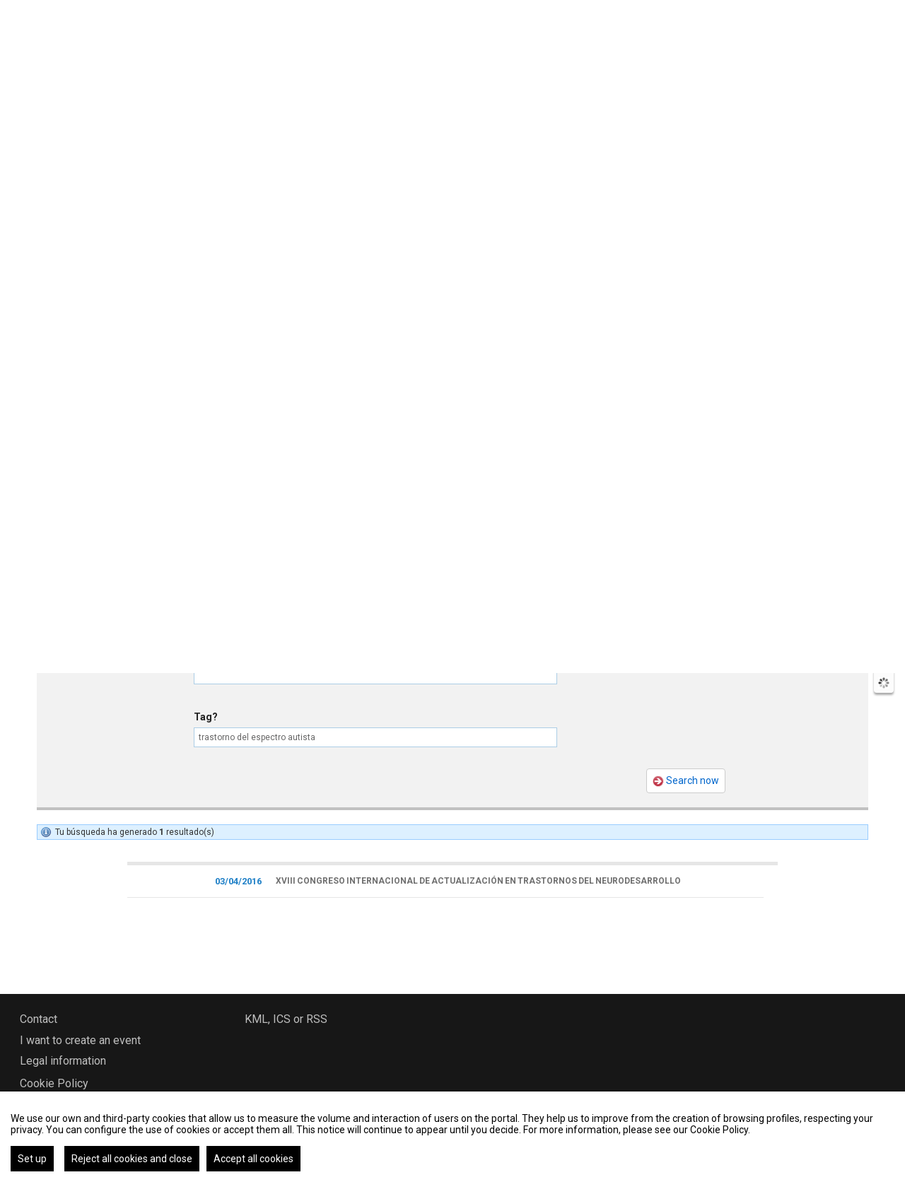

--- FILE ---
content_type: text/html
request_url: https://veci-valencia.symposium.events/search.html?tag=10004499
body_size: 7408
content:
<?xml version="1.0" encoding="UTF-8"?>
<!DOCTYPE html PUBLIC "-//W3C//DTD XHTML 1.0 Transitional//EN" "http://www.w3.org/TR/xhtml1/DTD/xhtml1-transitional.dtd">
<!-- !#OPEN HTML -->
<html xmlns="http://www.w3.org/1999/xhtml" xml:lang="en" lang="en"  xmlns:fb="http://www.facebook.com/2008/fbml">
<!-- END OPEN HTML -->
	<!-- !#HEAD -->
	<head>
		<!-- !#METAS AND TITLE -->
			<meta http-equiv="Content-Type" content="text/html;charset=utf-8" />
	<meta name="viewport" content="width=device-width, initial-scale=1.0">
	
	<!--[if IE]>
		<meta http-equiv="X-UA-Compatible" content="IE=EmulateIE10" />
	<!--<![endif]-->
			<meta name="author" content="SYMPOSIUM EVENTS" />
		<meta name="copyright" content="2026 SYMPOSIUM EVENTS" />
		<meta name="description" content="Eventos, your network for professional, academic and scientific events, congresses, meetings... The events calendar for Viajes El Corte Inglés Valencia" />
		<meta name="robots" content="ALL" />
					<title>Eventos - Viajes El Corte Inglés Valencia</title>

		<!-- CANONICAL URL -->
		<link rel="canonical" href="https://veci-valencia.symposium.events/search.html" />
		<!-- END CANONICAL URL -->

		<!-- END METAS AND TITLE -->

		<!-- !#IE COMPATIBILITY -->
		<meta http-equiv="X-UA-Compatible" content="IE=edge,chrome=1" />
<!--[if lt IE 8]>
	<meta http-equiv="refresh" content="0;URL='http://veci-valencia.symposium.events/oldbrowser" />
<![endif]-->
		<!-- END IE COMPATIBILITY -->

		<!-- !#OTHER LINKS -->
		<link rel="shortcut icon" href="/favicon.ico?noCache=1769905300" type="image/x-icon" />
		<link rel="alternate" type="application/rss+xml" title="RSS" href="/rss/next.rss" />

		    <script src="/js/lib/vendor/brainsum_cookieconsent/cookieconsent.min.js"></script>
    
<script>
    window.CookieConsent.init({
        // More link URL on bar
        modalMainTextMoreLink: '/privacy/cookies',
        // Show reject all button on bar
        showRejectAllButton: true,
        // How lond to wait until bar comes up
        barTimeout: 0,
        // Look and feel
        theme: {
    barColor: '#FFFFFF',
    barTextColor: '#000000',
    barMainButtonColor: '#000000',
    barMainButtonTextColor: '#FFFFFF',
    modalMainButtonColor: '#000000',
    modalMainButtonTextColor: '#FFFFFF',
},
        customCSS: `#cconsent-bar button.consent-decline,
#cconsent-bar button.ccb__edit {line-height: normal;font-size: 14px;border: none;padding: 10px 10px;color: #FFFFFF;background-color: #000000;}
#cconsent-bar button.ccb__edit {text-decoration: none;}

@media (max-width: 600px) {
    #cconsent-modal .ccm__footer,
    #cconsent-bar .ccb__right {
        width: 100%;
        display: flex;
        flex-direction: column;
        align-items: center;
        justify-content: center;
    }
    #cconsent-modal .ccm__footer button,
    #cconsent-bar .ccb__right > div.ccb__button {
        width: 100%;
        display: flex;
        flex-direction: column;
        align-items: center;
        justify-content: center;
    }
    #cconsent-modal .ccm__footer button,
    #cconsent-bar .ccb__right button {
        width: 100%;
        margin: 5px 0 !important;
    }

}
`,
        language: {
            // Current language
            current: 'en',
            locale: {
                en: {
                    barMainText: "We use our own and third-party cookies that allow us to measure the volume and interaction of users on the portal. They help us to improve from the creation of browsing profiles, respecting your privacy. You can configure the use of cookies or accept them all. This notice will continue to appear until you decide. For more information, please see our Cookie Policy.",
                    barLinkSetting: "Set up",
                    barBtnAcceptAll: "Accept all cookies",
                    barBtnRejectAll: "Reject all cookies and close",
                    modalMainTitle: "Configure the use of cookies",
                    modalMainText: "Below, we show you the details of the cookies we use on the platform. You will find detailed information with the purpose of each one of them. You can authorize or reject them. Cookies with category \"necessary\" will always be installed, as the portal cannot function properly without them. Click on the headers of each category to learn more and set your preferences. Please note that blocking some types of cookies may affect your experience on the site and the services we can offer.",
                    modalBtnSave: "Accept your settings",
                    modalBtnAcceptAll: "Accept all cookies",
                    modalBtnRejectAll: "Reject all cookies and close",
                    modalAffectedSolutions: "Affected elements:",
                    learnMore: "Cookie Policy.",
                    on: "Yes",
                    off: "No",
                }
            }
        },
        // List all the categories you want to display
        categories: {
            // Unique name
            // This probably will be the default category
            necessary: {
                // The cookies here are necessary and category cant be turned off.
                // Wanted config value  will be ignored.
                needed: true,
                // The cookies in this category will be let trough.
                // This probably should be false if not necessary category
                wanted: true,
                // If the checkbox is on or off at first run.
                checked: true,
                // Language settings for categories
                language: {
                    locale: {
                        en: {
                            name: "Necessary cookies",
                            description: "These cookies are necessary to ensure the basic function of the portal and cannot be disabled. They allow you to identify your session, access restricted areas, use security features while browsing, etc. Some partners may include their own functionalities through Google Tag Manager scripts.",
                        }
                    }
                }
            },
            analytics: {
                needed: false,
                wanted: false,
                checked: false,
                language: {
                    locale: {
                        en: {
                            name: "Analytical Cookies",
                            description: "These third-party cookies are intended to obtain information about the performance of the portal and how it is used, but not by whom. For example, we use them to count the number of visits we receive, make statistical analysis on how users reach the platform (with the address, through search engines, through links ...) and what use they make of it. No personal data or personally identifiable information is collected."
                        }
                    }
                }
            }
        },
        // List actual services here
        services: {
            // Unique name
            analytics: {
                // Existing category Unique name
                // This example shows how to block Google Analytics
                category: 'analytics',
                // Type of blocking to apply here.
                // This depends on the type of script we are trying to block
                // Can be: dynamic-script, script-tag, wrapped, localcookie
                type: 'dynamic-script',
                // Only needed if "type: dynamic-script"
                // The filter will look for this keyword in inserted scipt tags
                // and block if match found
                search: ['analytics'],
                // List of known cookie names or Regular expressions matching
                // cookie names placed by this service.
                // These willbe removed from current domain and .domain.
                cookies: [
                    {
                        // Known cookie name.
                        name: '_gid',
                        // Expected cookie domain.
                        domain: `.${window.location.hostname}`
                    },
                    {
                        // Regex matching cookie name.
                        name: /^_ga/,
                        domain: `.${window.location.hostname}`
                    },
                    {
                        name: /^__utm.+/,
                        domain: `.${window.location.hostname}`
                    }
                ],
                language: {
                    locale: {
                        en: {
                            name: 'Google Analytics'
                        }
                    }
                }
            },
            symposium: {
                category: 'necessary',
                type: 'localcookie',
                cookies: [
                    {
                        name: 'symnposium_ci',
                        domain: `.${window.location.hostname}`
                    },
                    {
                        name: 'cconsent',
                        domain: `.${window.location.hostname}`
                    }
                ],
                language: {
                    locale: {
                        en: {
                            name: 'Symposium'
                        }
                    }
                }
            },
            gtm: {
                category: 'necessary',
                type: 'script-tag',
                search: ['googletagmanager'],
                cookies: [
                    {
                        name: /^_dc_gtm_UA-.+/,
                        domain: `.${window.location.hostname}`
                    }
                ],
                language: {
                    locale: {
                        en: {
                            name: 'Google Tag Manager'
                        }
                    }
                }
            }
        }
    });

    function onClickButtonConsent() {
        if (typeof CookieConsent !== 'undefined' &&
            window.CookieConsent.config.categories.analytics) {
            const isConsentEnabled = window.CookieConsent.config.categories.analytics.checked || false;
            if (isConsentEnabled) {
                if (typeof gtag === 'function') {
                    gtag('consent', 'update', {'analytics_storage': 'granted'});
                }
                return true;
            }
            // revoke consent for analytics cookies
            if (typeof gtag === 'function') {
                gtag('consent', 'update', {'analytics_storage': 'denied'});
            }
            // Remove cookies (GA4, UA, variants)
            document.cookie.split(';').forEach(function (cookie) {
                const name = cookie.split('=')[0].trim();
                if (/^_ga(_.*)?$/.test(name) || /^_gid$/.test(name) || /^_gat/.test(name)) {
                    document.cookie = name + '=; path=/; Expires=Thu, 01 Jan 1970 00:00:01 GMT;';
                }
            });
        }

    }

    setTimeout(() => {
        try {
            document.getElementById('ccm__footer__consent-modal-submit')?.addEventListener('click', onClickButtonConsent);
            document.getElementsByClassName('consent-decline')[0]?.addEventListener('click', onClickButtonConsent);
        } catch (e) {
            console.error('Error initializing CookieConsent:', e);
        }

    }, 1500);

</script>
		
<!-- Google Tag Manager -->
<script type="text/plain" data-consent="googletagmanager">(function(w,d,s,l,i){w[l]=w[l]||[];w[l].push({'gtm.start':
new Date().getTime(),event:'gtm.js'});var f=d.getElementsByTagName(s)[0],
j=d.createElement(s),dl=l!='dataLayer'?'&l='+l:'';j.async=true;j.src=
'//www.googletagmanager.com/gtm.js?id='+i+dl;f.parentNode.insertBefore(j,f);
})(window,document,'script','dataLayer','GTM-WW4G3M');</script>


<!-- End Google Tag Manager -->
					
    <!-- Google tag (gtag.js) -->
    <script type="text/plain" data-consent="analytics" async
            src="https://www.googletagmanager.com/gtag/js?id=G-0QL3G80C1H"></script>
    <script type="text/plain" data-consent="analytics">
        window.dataLayer = window.dataLayer || [];
        function gtag() {
            dataLayer.push(arguments);
        }
        gtag('set', 'cookie_domain', 'none');
        gtag('js', new Date());

                    gtag('config', 'G-0QL3G80C1H');
        

    </script>
    <!-- End of Google Analytics -->



				<!-- END OTHER LINKS -->

		<!-- !#STYLESHEETS -->
																		<link href="/turbine/css.php?files=reset.cssp;fonts.cssp;plugins/msgbox.cssp;plugins/fake_label.cssp;plugins/humanmsg.cssp;main.cssp;../css/main.css;../css/lib/vendor/datetimepicker/build/jquery.datetimepicker.min.css;jquery-ui/base/ui.core.cssp;jquery-ui/base/ui.theme.cssp;jquery-ui/base/ui.autocomplete.cssp;jquery-ui/base/ui.datepicker.cssp;search.cssp;search_welcome.cssp&theme=free" type="text/css" rel="stylesheet" />
							
		
		<!-- LOAD SPECIFIC CSS PARTNER WELCOME -->
		
	
		
<!-- END STYLESHEETS -->

<link href='https://fonts.googleapis.com/css?family=Roboto:400,500,700' rel='stylesheet' type='text/css'>

	</head>
	<!-- END HEAD -->		<!-- !BODY -->
	<!-- !BODY OPENING -->
	<body class=" symposiumBackend " data-rendered="0.7441">
		
<!-- Google Tag Manager -->
    <noscript><iframe src="//www.googletagmanager.com/ns.html?id=GTM-WW4G3M"
    height="0" width="0" style="display:none;visibility:hidden" title="google tag manager body sym"></iframe></noscript>


<!-- End Google Tag Manager -->
	<!-- END BODY OPENING -->
		<!-- !NOSCRIPT -->
		<noscript><div class="jswarning"><img title="JavaScript required" alt="JavaScript required" src="/imgs/exclamation.gif"/>This website requires JavaScript to be enabled in your browser to function properly. Please enable it and refresh to continue</div></noscript>
		<!-- END NOSCRIPT -->
				
	
	<div 
		class="header " 
		style=""
	>
		




<nav class="navbar bg-black symposiumHeader ">
    <div class="container">
        <!-- Brand and toggle get grouped for better mobile display -->
        <div class="navbar-header">
            <button type="button" class="navbar-toggle collapsed" data-toggle="collapse" data-target="#main-navbar-collapse" aria-expanded="false">
                <span class="sr-only">Toggle navigation</span>
                <span class="icon-bar"></span>
                <span class="icon-bar"></span>
                <span class="icon-bar"></span>
            </button>
        </div>
        <!-- Collect the nav links, forms, and other content for toggling -->
        <div class="collapse navbar-collapse" id="main-navbar-collapse">
            <ul class="nav navbar-nav navbar-right symposiumHeader__menu">
                                                <li class="dropdown">
                                                                        <a href="/" class="inicio " title="Home">Home</a>
                                                            </li>
                                                <li class="dropdown">
                                        <a class="dropdown-toggle" data-toggle="dropdown" role="button" aria-haspopup="true" aria-expanded="false">English <span class="icon-arrow"></span></a>
                    <ul class="dropdown-menu symposiumHeader__menu__dropdown">
                                                    <li class="active"><a lang="en" href="/lang/index/en">English</a></li>
                                                    <li class=""><a lang="ca" href="/lang/index/ca">Català</a></li>
                                                    <li class=""><a lang="es" href="/lang/index/es">Español</a></li>
                                                    <li class=""><a lang="it" href="/lang/index/it">Italiano</a></li>
                                                    <li class=""><a lang="pt" href="/lang/index/pt">Português</a></li>
                                            </ul>
                </li>
                <!-- User login / user profile widget -->
                                                            <li class="">
                            <a class="btn login-action" href="#">Login</a>
                        </li>
                                                    <!-- End user login / user profile widget -->
            </ul>
        </div><!-- /.navbar-collapse -->
    </div><!-- /.container-fluid -->
</nav>
					<div class="container-fluid symposiumPartnerLogoContainer">
    <div class="row">
        <div class="container">
            <div class="row">
                <div class="col-sm-12">
                    <h1 class="logo">
                        <a href="/">
                                                            <img src="/imgs/theme/free/big_logo.png" alt="Viajes El Corte Inglés Valencia" />
                                                    </a>
                    </h1>
                </div>
            </div>
        </div>
    </div>
</div>		
	</div>

	
	<div id="main" class="">
		<div class="inside">
			
<!-- !CONTENIDO -->
<div id="pagebody">
	<div id="wrapper" class="inner"> <!-- cambiar aquí la clase para que el tamaño de las columnas cambie -->
		<div id="search_header" class="search_header">
			<div class="sprite find"></div>
			<h2 class="subtitle">Advanced search</h2>
			<p>Use this tool to find published events in Eventos filtered by several options.</p>
		</div>
		<form id="form_advanced_search" action="/search/advanced_search" method="post">
			<div id="errorDiv"></div>
			<div id="search_what" class="search search_what">
				<h3>
					What event?				</h3>
				<input 
					class="input_what" 
					type="text" 
					name="title_desc" 
					id="title_desc" 
					title="Enter a set of words to search for in the title"
				/>
			</div>
			<div id="search_where" class="search search_where">
				<h3>Where is it held?</h3>
				<input 
					type="text" 
					name="location" 
					id="location" 
					title="Enter a location to find close events"
				/>
			</div>
			<div id="search_when" class="search search_when">
				<h3>When is it held?</h3>
				<div class="datebox">
					<input 
						class="input_when date_picker date" 
						id="date_ini" 
						name="since" 
						type="text" 
						title="Enter a range of dates for the event. Please select date using calendar."
					/>
					<label class="input_when">Starting date</label>
				</div>
				<div class="datebox"><input class="input_when date_picker timeTravel date" id="date_end" name="until" type="text" title="Finish date must be after start date. Please select date using calendar."/><label class="input_when">Finish date</label></div>
			</div>
			<div class="search">
				<h3>Who organizes it?</h3>
				<input type="text" name="organizer" id="organizer" value=""/>
			</div>
			<div class="search">
				<h3>Type?</h3>
				<input type="text" id="type_name" value=""/>
			</div>
			<div class="search">
				<h3>Category?</h3>
				<input type="text" id="category_name" value=""/>
			</div>
			<div class="search">
				<h3>Tag?</h3>
				<input type="text" id="tag_name" value=""/>
			</div>
			<input type="hidden" name="request_uri" value="/search.html?tag=10004499" />
			<input type="hidden" id="type" name="type" value="" />
			<input type="hidden" id="category" name="category" value="" />
			<input type="hidden" id="tag" name="tag" value="10004499" />
			<div class="btn_wrapper">
				<button type="submit" class="button_big"><img src="/imgs/theme/free/buttons/arrow.png" alt="&gt;&gt;" />&nbsp;Search now</button>
			</div>
		</form>
		<div id="search_results_block"></div>
	</div>
</div>		</div>
					</div>
		
		
<footer class="symposiumFoot">
    <div class="container">
        <div class="row">
            <div class="col-md-3">
                <ul class="symposiumFoot__linkList">
                    <li class="symposiumFoot__linkListItem"><a title="Contact" href="/contact.html">Contact</a></li>
                    <li class="symposiumFoot__linkListItem">
                                                                                    <li>
                                    <a class="symposiumFoot__linkListItem" title="I want to create an event" href="/addevent" id="trigger2" rel="#form_signin_overlay">
                                        I want to create an event                                    </a>
                                </li>
                                                                        </li>
                    <li class="symposiumFoot__linkListItem"><a title="Legal information for the platform" href="/privacy/platform">Legal information</a></li>
                    <li class="symposiumFoot__linkListItem"><a title="Cookie Policy" href="/privacy/cookies">Cookie Policy</a></li>
                                    </ul>
            </div>
            <div class="col-md-3 pr-auto">
                <ul class="symposiumFoot__linkList">
                    <li class="symposiumFoot__linkListItem">
                        <a title="KML, ICS or RSS" href="/kml.html">KML, ICS or RSS</a>
                    </li>
                </ul>
            </div>
        </div>
    </div>
    <div class="symposiumFoot__subFooter">
        <div class="container">
            <div class="row">
                <div class="symposiumFoot__copyright">
                    <span title="0.8131">2026 &copy; Eventos - Viajes El Corte Inglés Valencia</span>
                </div>
                <div class="symposiumFoot__logoWrapper">
                    <div class="symposiumFoot__logo">
                        <a href="https://symposium.events" target="_blank">
                            <img src="/imgs/dashboard_2.0_icons/svg/03-logotipo-slogan-white.svg" alt="Symposium Logo">
                        </a>
                    </div>
                </div>
            </div>
        </div>
    </div>
</footer>



					<!-- !#SCRIPTS -->
			<script type="text/javascript">
			var _SERVERURI="https://veci-valencia.symposium.events/";
			var _SERVER_NAME="veci-valencia.symposium.events";
			var _CAPTCHA_KEY="6LfsW8YSAAAAAAkibI1rX4LfmcfJbFQpwdksohxK";
			var _GMAP_API_KEY="AIzaSyAEvoUj0WkGs-EL0DRVpq2TH0KnNGuWWJ0";
			var _IS_LOGGED=false;
			var _IS_PARTNER_SITE=true;
			var _PARTNER_CODE="veci-valencia";
			var _ENVIRONMENT="stable";
			var _LANGUAGE="en";
			var _IS_LOCAL=false;
			var _TZ_OFFSET = -1;
		</script>
	<script type="text/javascript" src="/js/jquery/jquery.3.6.2.min.js+/js/lib/vendor/jquery-migrate.1.4.1.min.js+/js/lib/vendor/jquery-migrate-3.4.0.min.js+/js/lib/vendor/jquery-tools.min.js+/js/lib/vendor/jquery.json-2.2.min.js+/js/lib/vendor/jquery.easing.js+/js/lib/vendor/jquery.ellipsis.js+/js/lib/humanmsg.js+/js/lib/msgbox.js+/js/lib/fake_label.js+/js/lib/vendor/jquery.maxlength.js+/js/plugins/jquery.stickyfooter.js+/js/momentjs/2.29.4/moment.min.js+/js/moment-timezone/builds/moment-timezone-with-data.js+/js/common.js+/js/lib/vendor/bootstrap/bootstrap.min.js+/js/lib/vendor/jquery.history.js+/js/lib/vendor/jquery-ui.1.13.2.custom.min.js+/js/lib/vendor/datetimepicker/build/jquery.datetimepicker.full.min.js+/js/yav.js+/js/jquery.yav.js+/js/search.js"></script>
	<script type="text/javascript" src="/json/lang/js/common+/lang/js/search/index+/lang/js/ui_datepicker?lang=en"></script>
	<!-- END SCRIPTS -->

			</body>
	<!-- END BODY -->
</html>

--- FILE ---
content_type: text/html
request_url: https://veci-valencia.symposium.events/search/get_tag/10004499?noCache=1769905302213.1011506.3415377405
body_size: 29
content:
{"id":"7332","code":"4499","partner":"1000","name":"trastorno del espectro autista","code_parent":"0","parent_id":null}

--- FILE ---
content_type: text/html
request_url: https://veci-valencia.symposium.events/search/advanced_search?noCache=1769905302215.1026347.4897566517
body_size: 609
content:
<p class="info">Tu búsqueda ha generado <strong>1</strong> resultado(s)</p>
<div id="find_resultstable" class="find_resultstable">
	<div class="pagination_wrapper">
		</div>
	<table>
		<tr class="even">
			<td class="lef">03/04/2016</td>
			<td class="mid">
				<p>
										<a href="http://veci-valencia.symposium.events/event_detail/3858/detail/xviii-congreso-internacional-de-actualizacion-en-trastornos-del-neurodesarrollo.html">XVIII CONGRESO INTERNACIONAL DE ACTUALIZACIÓN EN TRASTORNOS DEL NEURODESARROLLO</a>
									</p>
			</td>
		</tr>
	</table>
</div>


--- FILE ---
content_type: text/css;charset=utf-8
request_url: https://veci-valencia.symposium.events/turbine/css.php?files=reset.cssp;fonts.cssp;plugins/msgbox.cssp;plugins/fake_label.cssp;plugins/humanmsg.cssp;main.cssp;../css/main.css;../css/lib/vendor/datetimepicker/build/jquery.datetimepicker.min.css;jquery-ui/base/ui.core.cssp;jquery-ui/base/ui.theme.cssp;jquery-ui/base/ui.autocomplete.cssp;jquery-ui/base/ui.datepicker.cssp;search.cssp;search_welcome.cssp&theme=free
body_size: 100823
content:
/*
Stylesheet generated by Turbine - http://turbine.peterkroener.de/
Version: 1.0.11
Path: /turbine
Benchmark: 0.044149398803711
Browser: chrome
Browser version: 131
Browser engine: webkit
Browser engine version: 537.36
Platform: mac
Platform version: 10.157
Platform type: desktop
*/
html, body, div, span, applet, object, iframe, h1, h2, h3, h4, h5, h6, p, blockquote, pre, a, abbr, acronym, address, big, cite, code, del, dfn, em, img, ins, kbd, q, s, samp, small, strike, strong, sub, sup, tt, var, b, u, i, center, dl, dt, dd, ol, ul, li, fieldset, form, label, legend, caption, article, aside, canvas, details, figcaption, figure, footer, header, hgroup, menu, nav, section, summary, time, mark, audio, video {
	margin: 0;
	padding: 0;
	-webkit-margin-before: 0;
	-webkit-margin-after: 0;
	-webkit-margin-start: 0;
	-webkit-margin-end: 0;
	border: 0;
	outline: 0;
	font-size: 100%;
}
article, aside, details, figcaption, figure, footer, header, hgroup, menu, nav, section {
	display: block;
}
body {
	line-height: 1;
}
ol, ul {
	list-style: none;
}
blockquote, q {
	quotes: none;
}
blockquote:before, blockquote:after, q:before, q:after {
	content: inherit;
}
ins {
	text-decoration: none;
}
del {
	text-decoration: line-through;
}
th, td {
	padding: 4px;
}
a, a img {
	border: 0;
	outline: 0;
}
input[type=text] {
	-webkit-appearance: text-field;
	box-sizing: content-box;
	-webkit-box-sizing: content-box;
	-moz-box-sizing: content-box;
	outline: 0;
}
table.template-list {
	width: 100%;
	border: 1px solid #ccc;
}
table.template-list thead {
	height: 30px;
	background-color: lightYellow;
}
table.template-list th, table.template-list td {
	border: 1px solid #ccc;
	padding: 5px;
}
table.template-list th .td-number, table.template-list td .td-number {
	align: right;
	width: 90px;
}
@font-face {
	font-family: 'cgitalic';
	src: url('/fonts/gothici-webfont.eot'); /* Missing /fonts/gothici-webfont.eot.woff-file,Missing /fonts/gothici-webfont.eot.otf-file,Missing /fonts/gothici-webfont.eot.ttf-file,Missing /fonts/gothici-webfont.eot.svg-file, Missing local('cgitalic'), /fonts/gothici-webfont.woff format('woff'), /fonts/gothici-webfont.ttf format('truetype').woff-file,Missing local('cgitalic'), /fonts/gothici-webfont.woff format('woff'), /fonts/gothici-webfont.ttf format('truetype').otf-file,Missing local('cgitalic'), /fonts/gothici-webfont.woff format('woff'), /fonts/gothici-webfont.ttf format('truetype').ttf-file,Missing local('cgitalic'), /fonts/gothici-webfont.woff format('woff'), /fonts/gothici-webfont.ttf format('truetype').svg-file */
	src: local('cgitalic'), url('/fonts/gothici-webfont.woff') format('woff'), url('/fonts/gothici-webfont.ttf') format('truetype'); /* Missing /fonts/gothici-webfont.eot.woff-file,Missing /fonts/gothici-webfont.eot.otf-file,Missing /fonts/gothici-webfont.eot.ttf-file,Missing /fonts/gothici-webfont.eot.svg-file, Missing local('cgitalic'), /fonts/gothici-webfont.woff format('woff'), /fonts/gothici-webfont.ttf format('truetype').woff-file,Missing local('cgitalic'), /fonts/gothici-webfont.woff format('woff'), /fonts/gothici-webfont.ttf format('truetype').otf-file,Missing local('cgitalic'), /fonts/gothici-webfont.woff format('woff'), /fonts/gothici-webfont.ttf format('truetype').ttf-file,Missing local('cgitalic'), /fonts/gothici-webfont.woff format('woff'), /fonts/gothici-webfont.ttf format('truetype').svg-file */
}
@font-face {
	font-family: 'cgbolditalic';
	src: url('/fonts/gothicbi-webfont.eot'); /* Missing /fonts/gothicbi-webfont.eot.woff-file,Missing /fonts/gothicbi-webfont.eot.otf-file,Missing /fonts/gothicbi-webfont.eot.ttf-file,Missing /fonts/gothicbi-webfont.eot.svg-file, Missing local('cgbolditalic'), /fonts/gothicbi-webfont.woff format('woff'), /fonts/gothicbi-webfont.ttf format('truetype').woff-file,Missing local('cgbolditalic'), /fonts/gothicbi-webfont.woff format('woff'), /fonts/gothicbi-webfont.ttf format('truetype').otf-file,Missing local('cgbolditalic'), /fonts/gothicbi-webfont.woff format('woff'), /fonts/gothicbi-webfont.ttf format('truetype').ttf-file,Missing local('cgbolditalic'), /fonts/gothicbi-webfont.woff format('woff'), /fonts/gothicbi-webfont.ttf format('truetype').svg-file */
	src: local('cgbolditalic'), url('/fonts/gothicbi-webfont.woff') format('woff'), url('/fonts/gothicbi-webfont.ttf') format('truetype'); /* Missing /fonts/gothicbi-webfont.eot.woff-file,Missing /fonts/gothicbi-webfont.eot.otf-file,Missing /fonts/gothicbi-webfont.eot.ttf-file,Missing /fonts/gothicbi-webfont.eot.svg-file, Missing local('cgbolditalic'), /fonts/gothicbi-webfont.woff format('woff'), /fonts/gothicbi-webfont.ttf format('truetype').woff-file,Missing local('cgbolditalic'), /fonts/gothicbi-webfont.woff format('woff'), /fonts/gothicbi-webfont.ttf format('truetype').otf-file,Missing local('cgbolditalic'), /fonts/gothicbi-webfont.woff format('woff'), /fonts/gothicbi-webfont.ttf format('truetype').ttf-file,Missing local('cgbolditalic'), /fonts/gothicbi-webfont.woff format('woff'), /fonts/gothicbi-webfont.ttf format('truetype').svg-file */
}
@font-face {
	font-family: 'cgbold';
	src: url('/fonts/gothic.eot'); /* Missing /fonts/gothic.eot.woff-file,Missing /fonts/gothic.eot.otf-file,Missing /fonts/gothic.eot.ttf-file,Missing /fonts/gothic.eot.svg-file, Missing local('gothic'), /fonts/gothic.woff format('woff'), /fonts/gothic.ttf format('truetype').woff-file,Missing local('gothic'), /fonts/gothic.woff format('woff'), /fonts/gothic.ttf format('truetype').otf-file,Missing local('gothic'), /fonts/gothic.woff format('woff'), /fonts/gothic.ttf format('truetype').ttf-file,Missing local('gothic'), /fonts/gothic.woff format('woff'), /fonts/gothic.ttf format('truetype').svg-file */
	src: local('gothic'), url('/fonts/gothic.woff') format('woff'), url('/fonts/gothic.ttf') format('truetype'); /* Missing /fonts/gothic.eot.woff-file,Missing /fonts/gothic.eot.otf-file,Missing /fonts/gothic.eot.ttf-file,Missing /fonts/gothic.eot.svg-file, Missing local('gothic'), /fonts/gothic.woff format('woff'), /fonts/gothic.ttf format('truetype').woff-file,Missing local('gothic'), /fonts/gothic.woff format('woff'), /fonts/gothic.ttf format('truetype').otf-file,Missing local('gothic'), /fonts/gothic.woff format('woff'), /fonts/gothic.ttf format('truetype').ttf-file,Missing local('gothic'), /fonts/gothic.woff format('woff'), /fonts/gothic.ttf format('truetype').svg-file */
}
@font-face {
	font-family: 'cgregular';
	src: url('/fonts/gothic-webfont.eot'); /* Missing /fonts/gothic-webfont.eot.woff-file,Missing /fonts/gothic-webfont.eot.otf-file,Missing /fonts/gothic-webfont.eot.ttf-file,Missing /fonts/gothic-webfont.eot.svg-file, Missing local('cgregular'), /fonts/gothic-webfont.woff format('woff'), /fonts/gothic-webfont.ttf format('truetype').woff-file,Missing local('cgregular'), /fonts/gothic-webfont.woff format('woff'), /fonts/gothic-webfont.ttf format('truetype').otf-file,Missing local('cgregular'), /fonts/gothic-webfont.woff format('woff'), /fonts/gothic-webfont.ttf format('truetype').ttf-file,Missing local('cgregular'), /fonts/gothic-webfont.woff format('woff'), /fonts/gothic-webfont.ttf format('truetype').svg-file */
	src: local('cgregular'), url('/fonts/gothic-webfont.woff') format('woff'), url('/fonts/gothic-webfont.ttf') format('truetype'); /* Missing /fonts/gothic-webfont.eot.woff-file,Missing /fonts/gothic-webfont.eot.otf-file,Missing /fonts/gothic-webfont.eot.ttf-file,Missing /fonts/gothic-webfont.eot.svg-file, Missing local('cgregular'), /fonts/gothic-webfont.woff format('woff'), /fonts/gothic-webfont.ttf format('truetype').woff-file,Missing local('cgregular'), /fonts/gothic-webfont.woff format('woff'), /fonts/gothic-webfont.ttf format('truetype').otf-file,Missing local('cgregular'), /fonts/gothic-webfont.woff format('woff'), /fonts/gothic-webfont.ttf format('truetype').ttf-file,Missing local('cgregular'), /fonts/gothic-webfont.woff format('woff'), /fonts/gothic-webfont.ttf format('truetype').svg-file */
}
@font-face {
	font-family: 'LiberationSansRegular';
	src: url('/fonts/LiberationSans-Regular-webfont.eot'); /* Missing /fonts/LiberationSans-Regular-webfont.eot.woff-file,Missing /fonts/LiberationSans-Regular-webfont.eot.otf-file,Missing /fonts/LiberationSans-Regular-webfont.eot.ttf-file,Missing /fonts/LiberationSans-Regular-webfont.eot.svg-file */
}
@font-face {
	font-family: 'LiberationSansItalic';
	src: url('/fonts/LiberationSans-Italic-webfont.eot'); /* Missing /fonts/LiberationSans-Italic-webfont.eot.woff-file,Missing /fonts/LiberationSans-Italic-webfont.eot.otf-file,Missing /fonts/LiberationSans-Italic-webfont.eot.ttf-file,Missing /fonts/LiberationSans-Italic-webfont.eot.svg-file */
}
@font-face {
	font-family: 'LiberationSansBold';
	src: url('/fonts/LiberationSans-Bold-webfont.eot'); /* Missing /fonts/LiberationSans-Bold-webfont.eot.woff-file,Missing /fonts/LiberationSans-Bold-webfont.eot.otf-file,Missing /fonts/LiberationSans-Bold-webfont.eot.ttf-file,Missing /fonts/LiberationSans-Bold-webfont.eot.svg-file */
}
@font-face {
	font-family: 'deliciousbi';
	src: url('/fonts/delicious-bolditalic-webfont.eot'); /* Missing /fonts/delicious-bolditalic-webfont.eot.woff-file,Missing /fonts/delicious-bolditalic-webfont.eot.otf-file,Missing /fonts/delicious-bolditalic-webfont.eot.ttf-file,Missing /fonts/delicious-bolditalic-webfont.eot.svg-file */
}
@font-face {
	font-family: "sym";
	src: url("/fonts/sym.eot"); /* Missing /fonts/sym.eot.woff-file,Missing /fonts/sym.eot.otf-file,Missing /fonts/sym.eot.ttf-file,Missing /fonts/sym.eot.svg-file, Missing /fonts/sym.eot?#iefix format("embedded-opentype"),/fonts/sym.woff format("woff"),/fonts/sym.ttf format("truetype"),/fonts/sym.svg#sym format("svg").woff-file,Missing /fonts/sym.eot?#iefix format("embedded-opentype"),/fonts/sym.woff format("woff"),/fonts/sym.ttf format("truetype"),/fonts/sym.svg#sym format("svg").otf-file,Missing /fonts/sym.eot?#iefix format("embedded-opentype"),/fonts/sym.woff format("woff"),/fonts/sym.ttf format("truetype"),/fonts/sym.svg#sym format("svg").ttf-file,Missing /fonts/sym.eot?#iefix format("embedded-opentype"),/fonts/sym.woff format("woff"),/fonts/sym.ttf format("truetype"),/fonts/sym.svg#sym format("svg").svg-file */
	src: url("/fonts/sym.eot?#iefix") format("embedded-opentype"),url("/fonts/sym.woff") format("woff"),url("/fonts/sym.ttf") format("truetype"),url("/fonts/sym.svg#sym") format("svg"); /* Missing /fonts/sym.eot.woff-file,Missing /fonts/sym.eot.otf-file,Missing /fonts/sym.eot.ttf-file,Missing /fonts/sym.eot.svg-file, Missing /fonts/sym.eot?#iefix format("embedded-opentype"),/fonts/sym.woff format("woff"),/fonts/sym.ttf format("truetype"),/fonts/sym.svg#sym format("svg").woff-file,Missing /fonts/sym.eot?#iefix format("embedded-opentype"),/fonts/sym.woff format("woff"),/fonts/sym.ttf format("truetype"),/fonts/sym.svg#sym format("svg").otf-file,Missing /fonts/sym.eot?#iefix format("embedded-opentype"),/fonts/sym.woff format("woff"),/fonts/sym.ttf format("truetype"),/fonts/sym.svg#sym format("svg").ttf-file,Missing /fonts/sym.eot?#iefix format("embedded-opentype"),/fonts/sym.woff format("woff"),/fonts/sym.ttf format("truetype"),/fonts/sym.svg#sym format("svg").svg-file */
	font-weight: normal;
	font-style: normal;
}
[data-icon]:before {
	font-family: "sym" !important;
	content: attr(data-icon);
	font-style: normal !important;
	font-weight: normal !important;
	font-variant: normal !important;
	text-transform: none !important;
	speak: none;
	line-height: 1;
	-webkit-font-smoothing: antialiased;
	-moz-osx-font-smoothing: grayscale;
}
[class^="sym-"]:before,[class*=" sym-"]:before {
	font-family: "sym" !important;
	font-style: normal !important;
	font-weight: normal !important;
	font-variant: normal !important;
	text-transform: none !important;
	speak: none;
	line-height: 1;
	-webkit-font-smoothing: antialiased;
	-moz-osx-font-smoothing: grayscale;
}
.sym-alert:before {
	content: "a";
}
.sym-calendar:before {
	content: "b";
}
.sym-clock:before {
	content: "c";
}
.sym-comment:before {
	content: "d";
}
.sym-file-directory:before {
	content: "e";
}
.sym-home:before {
	content: "f";
}
.sym-heart:before {
	content: "g";
}
.sym-gear:before {
	content: "h";
}
.sym-light-bulb:before {
	content: "i";
}
.sym-list-unordered:before {
	content: "j";
}
.sym-location:before {
	content: "k";
}
.sym-lock:before {
	content: "l";
}
.sym-question:before {
	content: "m";
}
.sym-search:before {
	content: "n";
}
.sym-person:before {
	content: "o";
}
.sym-star:before {
	content: "p";
}
.sym-sync:before {
	content: "q";
}
.sym-tools:before {
	content: "r";
}
.sym-trashcan:before {
	content: "s";
}
.sym-zap:before {
	content: "t";
}
.sym-print:before {
	content: "u";
}
.sym-torso:before {
	content: "v";
}
.sym-heart-1:before {
	content: "w";
}
.sym-heart-empty:before {
	content: "x";
}
.sym-home-1:before {
	content: "y";
}
.sym-question-1:before {
	content: "z";
}
.sym-user:before {
	content: "A";
}
.sym-power-off:before {
	content: "B";
}
.sym-search-find:before {
	content: "C";
}
.sym-unlock:before {
	content: "D";
}
.sym-wrench:before {
	content: "E";
}
.sym-save-disk:before {
	content: "F";
}
.sym-unlock-1:before {
	content: "G";
}
.sym-trash:before {
	content: "H";
}
.sym-magnifying-glass:before {
	content: "I";
}
.sym-lock-1:before {
	content: "J";
}
.sym-power:before {
	content: "K";
}
.sym-widget:before {
	content: "L";
}
.sym-wrench-1:before {
	content: "M";
}
.sym-loop:before {
	content: "N";
}
.sym-filter:before {
	content: "O";
}
.sym-social-android:before {
	content: "P";
}
.sym-social-apple:before {
	content: "Q";
}
.sym-social-windows:before {
	content: "R";
}
.sym-three-bars:before {
	content: "S";
}
.sym-triangle-down:before {
	content: "T";
}
.sym-check:before {
	content: "U";
}
.sym-chevron-down:before {
	content: "V";
}
.sym-chevron-up:before {
	content: "W";
}
.sym-circle-slash:before {
	content: "X";
}
.sym-key:before {
	content: "Y";
}
.sym-triangle-up:before {
	content: "Z";
}
.sym-mention:before {
	content: "0";
}
.sym-plus:before {
	content: "1";
}
.sym-alert-1:before {
	content: "2";
}
.sym-at-sign:before {
	content: "3";
}
.sym-clock-1:before {
	content: "4";
}
.sym-check-1:before {
	content: "5";
}
.sym-issue-opened:before {
	content: "6";
}
.sym-heart-2:before {
	content: "7";
}
.sym-home-2:before {
	content: "8";
}
.sym-info:before {
	content: "9";
}
.sym-info-1:before {
	content: "!";
}
.sym-key-1:before {
	content: "\"";
}
.sym-like:before {
	content: "#";
}
.sym-lightbulb:before {
	content: "$";
}
.sym-list:before {
	content: "%";
}
.sym-share:before {
	content: "&";
}
.sym-social-twitter:before {
	content: "'";
}
.sym-social-facebook:before {
	content: "(";
}
.sym-telephone:before {
	content: ")";
}
.sym-align-justify:before {
	content: "*";
}
.sym-android:before {
	content: "+";
}
.sym-angle-down:before {
	content: ",";
}
.sym-angle-up:before {
	content: "-";
}
.sym-angle-left:before {
	content: ".";
}
.sym-angle-right:before {
	content: "/";
}
.sym-apple:before {
	content: ":";
}
.sym-upload-cloud:before {
	content: ";";
}
.sym-triangle-right:before {
	content: "<";
}
.sym-triangle-left:before {
	content: "=";
}
.sym-cloud-upload:before {
	content: ">";
}
.sym-cloud-download:before {
	content: "?";
}
.sym-chevron-left:before {
	content: "@";
}
.sym-chevron-right:before {
	content: "[";
}
.sym-upload:before {
	content: "]";
}
.sym-box-inbox:before {
	content: "^";
}
.sym-caret-left:before {
	content: "_";
}
.sym-caret-right:before {
	content: "`";
}
.sym-caret-up:before {
	content: "{";
}
.sym-caret-up-two:before {
	content: "|";
}
.sym-check-mark:before {
	content: "}";
}
.sym-chevron-down-1:before {
	content: "~";
}
.sym-chevron-left-1:before {
	content: "\\";
}
.sym-chevron-right-1:before {
	content: "\e000";
}
.sym-chevron-up-1:before {
	content: "\e001";
}
.sym-clock-2:before {
	content: "\e002";
}
.sym-cloud-download-1:before {
	content: "\e003";
}
.sym-cloud-upload-1:before {
	content: "\e004";
}
.sym-cog-gear:before {
	content: "\e005";
}
.sym-delete-circle:before {
	content: "\e006";
}
.sym-edit-write:before {
	content: "\e007";
}
.sym-exclamation-circle:before {
	content: "\e008";
}
.sym-exclamation-triangle:before {
	content: "\e009";
}
.sym-exclamation:before {
	content: "\e00a";
}
.sym-gears-setting:before {
	content: "\e00b";
}
.sym-information:before {
	content: "\e00c";
}
.sym-information-circle:before {
	content: "\e00d";
}
.sym-key-2:before {
	content: "\e00e";
}
.sym-lightbulb-1:before {
	content: "\e00f";
}
.sym-like-1:before {
	content: "\e010";
}
.sym-lock-2:before {
	content: "\e011";
}
.sym-pin-map:before {
	content: "\e012";
}
.sym-phone-mobile:before {
	content: "\e013";
}
.sym-remove:before {
	content: "\e014";
}
.sym-twitter:before {
	content: "\e015";
}
.sym-twitter-square:before {
	content: "\e016";
}
.sym-unlock-2:before {
	content: "\e017";
}
.sym-facebook:before {
	content: "\e018";
}
.sym-facebook-square:before {
	content: "\e019";
}
.sym-x:before {
	content: "\e01a";
}
.sym-twitter-1:before {
	content: "\e01b";
}
.sym-twitter-alt:before {
	content: "\e01c";
}
.sym-facebook-1:before {
	content: "\e01d";
}
.sym-facebook-alt:before {
	content: "\e01e";
}
.sym-apple-1:before {
	content: "\e01f";
}
.sym-windows:before {
	content: "\e020";
}
.sym-pin:before {
	content: "\e021";
}
.sym-printer-1:before {
	content: "\e022";
}
.sym-share-outline:before {
	content: "\e023";
}
.sym-share-1:before {
	content: "\e024";
}
.sym-settings:before {
	content: "\e025";
}
.sym-user-1:before {
	content: "\e026";
}
.sym-heart-3:before {
	content: "\e027";
}
.sym-user-2:before {
	content: "\e028";
}
.sym-upload-cloud-1:before {
	content: "\e029";
}
.sym-upload-1:before {
	content: "\e02a";
}
.sym-twitter-2:before {
	content: "\e02b";
}
.sym-tumblr:before {
	content: "\e02c";
}
.sym-up-open-mini:before {
	content: "\e02d";
}
.sym-right-open-mini:before {
	content: "\e02e";
}
.sym-thumbs-up:before {
	content: "\e02f";
}
.sym-thumbs-down:before {
	content: "\e030";
}
.sym-tools-1:before {
	content: "\e031";
}
.sym-star-empty:before {
	content: "\e032";
}
.sym-star-1:before {
	content: "\e033";
}
.sym-share-2:before {
	content: "\e034";
}
.sym-paypal:before {
	content: "\e035";
}
.sym-location-1:before {
	content: "\e036";
}
.sym-lock-3:before {
	content: "\e037";
}
.sym-lock-open:before {
	content: "\e038";
}
.sym-login:before {
	content: "\e039";
}
.sym-logout:before {
	content: "\e03a";
}
.sym-left-open-mini:before {
	content: "\e03b";
}
.sym-key-3:before {
	content: "\e03d";
}
.sym-heart-4:before {
	content: "\e03c";
}
.sym-heart-empty-1:before {
	content: "\e03e";
}
.sym-help:before {
	content: "\e03f";
}
.sym-help-circled:before {
	content: "\e040";
}
.sym-home-3:before {
	content: "\e041";
}
.sym-info-2:before {
	content: "\e042";
}
.sym-info-circled:before {
	content: "\e043";
}
.sym-gplus:before {
	content: "\e044";
}
.sym-facebook-squared:before {
	content: "\e045";
}
.sym-facebook-2:before {
	content: "\e046";
}
.sym-down-open-mini:before {
	content: "\e047";
}
.sym-cog:before {
	content: "\e048";
}
.sym-check-2:before {
	content: "\e049";
}
.sym-cancel:before {
	content: "\e04a";
}
.sym-cancel-circled:before {
	content: "\e04b";
}
.sym-cancel-squared:before {
	content: "\e04c";
}
.sym-address:before {
	content: "\e04d";
}
.sym-attention:before {
	content: "\e04e";
}
.sym-attach:before {
	content: "\e04f";
}
.sym-bookmark:before {
	content: "\e050";
}
.sym-chart-line:before {
	content: "\e051";
}
.sym-chart-pie:before {
	content: "\e052";
}
.sym-chat:before {
	content: "\e053";
}
.sym-comment-1:before {
	content: "\e054";
}
.sym-down-dir:before {
	content: "\e055";
}
.sym-left-dir:before {
	content: "\e056";
}
.sym-right-dir:before {
	content: "\e057";
}
.sym-up-dir:before {
	content: "\e058";
}
.sym-search-1:before {
	content: "\e059";
}
.sym-print-1:before {
	content: "\e05a";
}
.sym-plus-circled:before {
	content: "\e05b";
}
.sym-plus-1:before {
	content: "\e05c";
}
.sym-plus-squared:before {
	content: "\e05d";
}
.sym-windows-1:before {
	content: "\e05e";
}
.sym-unlike:before {
	content: "\e05f";
}
.sym-youtube:before {
	content: "\e060";
}
.sym-youtube-play:before {
	content: "\e061";
}
.sym-star-2:before {
	content: "\e062";
}
.sym-star-half:before {
	content: "\e063";
}
.sym-star-half-1:before {
	content: "\e064";
}
.sym-star-two:before {
	content: "\e065";
}
.sym-talk-chat:before {
	content: "\e066";
}
.sym-talk-chat-2:before {
	content: "\e067";
}
.sym-tag-2:before {
	content: "\e068";
}
.sym-tag:before {
	content: "\e069";
}
.sym-trash-bin:before {
	content: "\e06a";
}
.sym-ptint:before {
	content: "\e06b";
}
.sym-question-2:before {
	content: "\e06c";
}
.sym-plus-2:before {
	content: "\e06d";
}
.sym-plus-square:before {
	content: "\e06e";
}
.sym-minus:before {
	content: "\e06f";
}
.sym-minus-square:before {
	content: "\e070";
}
.sym-google-plus:before {
	content: "\e071";
}
.sym-google-plus-1:before {
	content: "\e072";
}
.sym-globe-world:before {
	content: "\e073";
}
.sym-dislike:before {
	content: "\e074";
}
.sym-chat-bubble:before {
	content: "\e075";
}
.sym-chat-bubble-two:before {
	content: "\e076";
}
.sym-bookmark-1:before {
	content: "\e077";
}
.sym-like-filled:before {
	content: "\e078";
}
.sym-social-youtube:before {
	content: "\e079";
}
.sym-social-google-plus:before {
	content: "\e07a";
}
.sym-rss:before {
	content: "\e07b";
}
.sym-price-tag:before {
	content: "\e07c";
}
.sym-comment-2:before {
	content: "\e07d";
}
.sym-comments:before {
	content: "\e07e";
}
.sym-dislike-1:before {
	content: "\e07f";
}
.sym-bookmark-2:before {
	content: "\e080";
}
.sym-x-1:before {
	content: "\e081";
}
.sym-globe:before {
	content: "\e082";
}
.sym-device-mobile:before {
	content: "\e083";
}
.sym-bookmark-3:before {
	content: "\e084";
}
.sym-comment-discussion:before {
	content: "\e085";
}
.sym-flame:before {
	content: "\e086";
}
.sym-megaphone:before {
	content: "\e087";
}
.sym-organization:before {
	content: "\e088";
}
.sym-graph-pie:before {
	content: "\e089";
}
.sym-graph-trend:before {
	content: "\e08a";
}
.sym-paypal-1:before {
	content: "\e08b";
}
.sym-plus-3:before {
	content: "\e08c";
}
.sym-torsos:before {
	content: "\e08d";
}
.sym-torsos-all:before {
	content: "\e08e";
}
.sym-torso-female:before {
	content: "\e08f";
}
.sym-torsos-female-male:before {
	content: "\e090";
}
.sym-torsos-all-female:before {
	content: "\e091";
}
.sym-close-delete:before {
	content: "\e092";
}
.sym-email-envelope:before {
	content: "\e093";
}
.sym-filter-1:before {
	content: "\e094";
}
.sym-fire:before {
	content: "\e095";
}
.sym-globe-1:before {
	content: "\e096";
}
.sym-lamp:before {
	content: "\e097";
}
.sym-megaphone-1:before {
	content: "\e098";
}
.sym-minus-1:before {
	content: "\e099";
}
.sym-minus-circled:before {
	content: "\e09a";
}
.sym-minus-squared:before {
	content: "\e09b";
}
.sym-mobile:before {
	content: "\e09c";
}
.sym-speaker:before {
	content: "\e09d";
}
.sym-star-3:before {
	content: "\e09e";
}
.sym-users:before {
	content: "\e09f";
}
.sym-tag-1:before {
	content: "\e0a0";
}
.sym-phone:before {
	content: "\e0a1";
}
.sym-screen:before {
	content: "\e0a2";
}
.sym-ipad:before {
	content: "\e0a3";
}
.sym-home-4:before {
	content: "\e0a4";
}
.sym-graph:before {
	content: "\e0a5";
}
.sym-lock-4:before {
	content: "\e0a6";
}
.sym-locked:before {
	content: "\e0a7";
}
.sym-checkmark:before {
	content: "\e0a8";
}
.sym-bubble:before {
	content: "\e0a9";
}
.sym-bars:before {
	content: "\e0aa";
}
.sym-bolt:before {
	content: "\e0ab";
}
.sym-key-4:before {
	content: "\e0ac";
}
.sym-like-2:before {
	content: "\e0ad";
}
.sym-bulb:before {
	content: "\e0ae";
}
.sym-heart-5:before {
	content: "\e0af";
}
.sym-location-2:before {
	content: "\e0b0";
}
.sym-lock-5:before {
	content: "\e0b1";
}
.sym-megaphone-2:before {
	content: "\e0b2";
}
.sym-display:before {
	content: "\e0b3";
}
.sym-star-4:before {
	content: "\e0b4";
}
.sym-world:before {
	content: "\e0b5";
}
.sym-user-3:before {
	content: "\e0b6";
}
.sym-tag-3:before {
	content: "\e0b7";
}
.sym-phone-1:before {
	content: "\e0b8";
}
.sym-settings-1:before {
	content: "\e0b9";
}
.sym-search-2:before {
	content: "\e0ba";
}
.sym-trash-1:before {
	content: "\e0bb";
}
.sym-bubble-1:before {
	content: "\e0bc";
}
.sym-calendar-1:before {
	content: "\e0bd";
}
.sym-user-outline:before {
	content: "\e0be";
}
.sym-users-outline:before {
	content: "\e0bf";
}
.sym-user-add:before {
	content: "\e0c0";
}
.sym-users-1:before {
	content: "\e0c1";
}
.sym-monitor:before {
	content: "\e0c2";
}
.sym-clock-3:before {
	content: "\e0c3";
}
.sym-tachometer:before {
	content: "\e0c4";
}
.sym-laptop:before {
	content: "\e0c5";
}
.sym-group:before {
	content: "\e0c6";
}
.sym-calendar-2:before {
	content: "\e0c7";
}
.sym-calendar-3:before {
	content: "\e0c8";
}
.sym-torsos-male-female:before {
	content: "\e0c9";
}
.sym-star-5:before {
	content: "\e0ca";
}
.sym-map:before {
	content: "\e0cb";
}
.sym-marker:before {
	content: "\e0cc";
}
.sym-megaphone-3:before {
	content: "\e0cd";
}
.sym-monitor-1:before {
	content: "\e0ce";
}
.sym-device-desktop:before {
	content: "\e0cf";
}
.msgbox {
	background-color: #fff;
	display: none;
	padding: 15px;
	text-align: left;
	border: 2px solid #ccc;
	width: 450px;
	z-index: 99;
	top: 50% !important;
	transform: translateY(-50%) !important;
}
.msgbox div.close {
	background: url(../imgs/common/close.png) no-repeat;
	position: absolute;
	top: -18px;
	right: -18px;
	width: 35px;
	height: 35px;
	cursor: pointer;
}
.msgbox h2 {
	color: #0066cc;
	width: 100%;
	font-size: 14px;
	padding: 10px 0;
	margin: 0;
}
.msgbox p {
	color: #666666;
	font-size: 13px;
	padding: 0 0 10px;
}
.msgbox .msgbox_content {
	padding: 10px 10px 30px 70px;
}
.msgbox.alert .msgbox_content {
	background: url(../imgs/common/alert_icon.png) no-repeat;
}
.msgbox.info .msgbox_content {
	background: url(../imgs/common/info_icon.png) no-repeat;
}
.msgbox.alert div.close, .msgbox.info div.close, .msgbox.progress div.close {
	background: none;
}
.msgbox.infotop div.close {
	background: url(../imgs/common/info_icon.png) no-repeat;
	position: absolute;
	top: 0px;
	left: 10px;
	width: 48px;
	height: 48px;
}
.msgbox.infotop .msgbox_content {
	padding: 5px 0 0 70px;
}
.msgbox.infotop, .msgbox.progress {
	border: none;
	width: 100%;
	overflow: hidden;
	height: 27px;
	padding: 0;
	background: #016FD9 url(../imgs/layout/top_bar.png) repeat-x;
	color: #fff;
	font-size: 10px;
	text-align: left;
	border-bottom: #ccc 1px solid;
}
.msgbox.infotop {
	overflow: visible;
	transform: none !important;
	top: 0 !important;
}
.msgbox.infotop.migration_msg {
	background: #EF6C00;
	height: 80px;
	line-height: 40px;
	border-bottom: 0px;
}
.msgbox.infotop.migration_msg .migration_wrapper {
	width: 960px;
	height: 60px;
	margin: 0 auto;
	overflow: hidden;
}
.msgbox.infotop.migration_msg .msgbox_content {
	float: left;
	font-size: 12px;
	line-height: 16px;
	text-align: justify;
	padding-top: 24px;
	padding-left: 18px;
	width: 80%;
}
.msgbox.infotop.migration_msg .msgbox_content a {
	color: #FFF;
	text-decoration: underline;
}
.msgbox.infotop.migration_msg .close {
	background: url(../imgs/common/InfoIcon.svg) no-repeat;
	background-size: 30px;
	position: relative;
	float: left;
	top: 24px;
	left: 8px;
}
.msgbox.infotop.migration_msg .close_migration {
	float: right;
	width: 12%;
	display: inline-block;
	text-align: center;
	margin-top: 35px;
}
.msgbox.infotop.migration_msg #close_migration {
	border: 1px solid #FFF;
	border-radius: 3px;
	text-decoration: none;
	padding: 4px 8px;
	color: #FFF;
}
.msgbox.progress {
	background: #333333;
	color: #333333;
	padding: 10px 0;
	font-size: 12px;
	position: absolute;
	bottom: 0;
	left: 0;
	height: auto;
	border-top: 2px solid #0099ff;
	top: auto !important;
	transform: none !important;
}
.msgbox.progress .msgbox_content {
	background: url(../imgs/common/progress2.gif) center bottom no-repeat;
	margin: 0 auto;
	width: 870px;
	padding: 10px 0 10px 20px;
	font-size: 13px;
}
.msgbox.progress .msgbox_content span {
	margin: 0 0 10px;
	color: #ffffff;
}
.msgbox a.confirm_yes, .msgbox a.confirm_no {
	background: #0066cc;
	color: #ffffff;
	font-size: 14px;
	margin-right: 10px;
	padding: 3px 6px;
	cursor: pointer;
}
.msgbox .button_wrapper {
	width: 100%;
	overflow: hidden;
	margin: 10px 0;
}
.msgbox .button_wrapper a, .msgbox .button_wrapper button {
	float: right;
	margin-right: 20px;
	font-weight: normal;
}
.msgbox div.modal_detail {
	max-height: 500px;
	overflow: auto;
}
.msgbox.activator {
	border-radius: 0px !important;
	border: 0px;
	padding: 40px 40px 20px 40px;
	width: 720px;
	margin-left: -400px !important;
	box-shadow: rgb(70, 70, 70) 0px 0px 50px !important;
}
.msgbox.activator div.close:before {
	content: "\00D7";
}
.msgbox.activator div.close {
	font-size: 30px;
	background: none;
	color: #000;
	top: 5px;
	right: 0px;
}
.msgbox.activator.confirm {
	width: 580px;
}
.msgbox.activator.confirm .modal_title {
	font-size: 16px;
	color: #000;
}
.msgbox.activator.confirm .button_wrapper {
	width: 50%;
	margin: 20px auto;
}
.msgbox.activator.confirm .button_big.yes, .msgbox.activator.confirm .button_big.no {
	border: 1px solid #346ecf;
	border-radius: 5px;
	background-color: #346ecf;
	color: #ffffff;
	padding: 8px 16px;
	text-align: center;
	font-size: 12px;
}
.msgbox.activator.confirm .button_big.yes img, .msgbox.activator.confirm .button_big.no img {
	display: none;
}
.msgbox.activator.confirm .button_big.yes {
	float: left;
	background-color: #ccc;
	border-color: #ccc;
}
.msgbox.activator.info .msgbox_content {
	background: none;
}
.msgbox.activator.info .msgbox_content h3 {
	margin-bottom: 20px;
}
.msgbox.activator.info .button_wrapper {
	text-align: center;
}
.msgbox.activator.info .button_wrapper button {
	float: none;
}
.msgbox.alert.alert-view, .msgbox.confirm.alert-view {
	max-width: 336px;
	padding: 24px;
	box-shadow: none !important;
	margin-left: 0px !important;
	transform: translate(-50%, -50%) !important;
}
.msgbox.alert.alert-view .close, .msgbox.confirm.alert-view .close {
	display: none;
}
.msgbox.alert.alert-view .modal .modal_title, .msgbox.alert.alert-view .msgbox_content .modal_title, .msgbox.confirm.alert-view .modal .modal_title, .msgbox.confirm.alert-view .msgbox_content .modal_title {
	color: black !important;
	font-weight: bold;
	font-size: 14px;
	line-height: 24px;
	margin: 0px;
	margin-bottom: 16px;
}
.msgbox.alert.alert-view .modal .modal_detail, .msgbox.alert.alert-view .msgbox_content .modal_detail, .msgbox.confirm.alert-view .modal .modal_detail, .msgbox.confirm.alert-view .msgbox_content .modal_detail {
	font-size: 12px;
	line-height: 16px;
}
.msgbox.alert.alert-view .modal .buttonbox, .msgbox.alert.alert-view .msgbox_content .buttonbox, .msgbox.confirm.alert-view .modal .buttonbox, .msgbox.confirm.alert-view .msgbox_content .buttonbox {
	width: 100%;
	text-align: center;
	margin: 0 auto;
	margin-top: 16px;
}
.msgbox.alert.alert-view .modal .buttonbox .button_wrapper, .msgbox.alert.alert-view .msgbox_content .buttonbox .button_wrapper, .msgbox.confirm.alert-view .modal .buttonbox .button_wrapper, .msgbox.confirm.alert-view .msgbox_content .buttonbox .button_wrapper {
	width: 100%;
	text-align: center;
	margin: 0 auto;
}
.msgbox.alert.alert-view .modal .buttonbox .button_wrapper button.yes, .msgbox.alert.alert-view .msgbox_content .buttonbox .button_wrapper button.yes, .msgbox.confirm.alert-view .modal .buttonbox .button_wrapper button.yes, .msgbox.confirm.alert-view .msgbox_content .buttonbox .button_wrapper button.yes {
	float: right;
	margin: 0;
}
.msgbox.alert.alert-view .modal .buttonbox .button_wrapper button.no, .msgbox.alert.alert-view .msgbox_content .buttonbox .button_wrapper button.no, .msgbox.confirm.alert-view .modal .buttonbox .button_wrapper button.no, .msgbox.confirm.alert-view .msgbox_content .buttonbox .button_wrapper button.no {
	float: left;
	margin: 0;
}
.msgbox.alert.alert-view .msgbox_content {
	padding: 0;
	background: none;
}
.msgbox.absolute {
	position: absolute !important;
	top: 100px !important;
	margin-bottom: 100px;
	transform: translateY(0%) !important;
}
.msgbox_content ol.errors li {
	color: #e03131;
	margin-bottom: 12px;
}
.msgbox #username_recoverpw {
	margin-bottom: 12px !important;
}
.msgbox p.error, .msgbox .error {
	color: tomato !important;
}
.msgbox .login_panel .login_panel_container {
	border: 1px solid #ddd !important;
	padding: 24px !important;
}
.msgbox .login_panel .login_panel_container .button_wrapper button.partner_access {
	float: none !important;
	margin: 0 auto !important;
}
.msgbox .login_panel .login_panel_container #form_recoverpw_overlay {
	display: none !important;
}
.msgbox .login_panel .login_panel_container .loginfields input {
	margin-bottom: 12px !important;
}
.msgbox .login_panel .login_panel_container .buttons_container button[type="submit"] {
	float: right !important;
}
.msgbox .login_panel .login_panel_container #external_login #providers_list {
	list-style: none !important;
	margin: 0px !important;
	padding: 0px !important;
}
.msgbox .login_panel .login_panel_container #external_login #providers_list li {
	float: left !important;
	margin-right: 16px !important;
}
.msgbox.fixed-center {
	position: fixed !important;
	margin: 0px !important;
	top: 50% !important;
	left: 50% !important;
	transform: translate(-50%, -50%) !important;
	max-width: 90%;
	max-height: 90%;
	overflow: auto;
}
@media screen and (max-width: 790px) {
	.msgbox.fixed-center {
		max-width: 90%;
		max-height: 90%;
		margin: 0 auto;
		overflow: auto;
	}
	.msgbox.fixed-center.fullscreen {
		width: 100%;
		height: 100%;
		min-width: 100%;
		min-height: 100%;
		max-width: auto;
		max-height: auto;
	}
}
input.fake_label, textarea.fake_label {
	color: #777777 !important;
}
.humanMsg {
	font-size: 22px;
	letter-spacing: -1px;
	position: fixed;
	top: 325px;
	left: 25%;
	width: 50%;
	color: white;
	background: black url(../imgs/common/tick.png) no-repeat 15px 10px;
	text-align: center;
	display: none;
	opacity: 0;
	z-index: 99999;
	padding: 0.9em;
	padding-left: 3.5em;
	-moz-border-radius: 6px; /* Added by border radius plugin */
	-webkit-border-radius: 6px; /* Added by border radius plugin */
	-khtml-border-radius: 6px; /* Added by border radius plugin */
	border-radius: 6px; /* Added by border radius plugin */
}
.humanMsg p {
	display: inline;
	color: #ffffff;
	font-size: inherit;
}
.humanMsg a {
	display: none;
}
#humanMsgLog {
	font: normal 10px Helvetica, Arial, Sans-Serif;
	color: white;
	position: fixed;
	bottom: 0;
	left: 0;
	width: 100%;
	max-height: 200px;
	display: none;
	z-index: 10000;
}
#humanMsgLog p {
	position: relative;
	left: 50%;
	width: 200px;
	margin: 0;
	margin-left: -100px;
	padding: 0 10px;
	line-height: 20px;
	background: #333;
	text-align: center;
	white-space: pre;
	cursor: pointer;
}
#humanMsgLog p:hover {
	background: #222;
}
#humanMsgLog ul {
	background: #eee url(../imgs/humanmsg_log_bg.png) repeat-x;
	margin: 0;
	padding: 0;
	position: relative;
	max-height: 180px;
	overflow: auto;
	display: none;
}
#humanMsgLog ul li {
	color: #555;
	font-size: 12px;
	list-style-type: none;
	border-bottom: 1px solid #ddd;
	line-height: 40px;
	display: none;
	padding: 0 20px;
	position: relative;
	overflow: hidden;
	white-space: pre;
}
#humanMsgLog ul li:hover {
	background: #f2f2f2;
}
#humanMsgLog ul li:first-child {
	margin-top: 1px;
}
#humanMsgLog ul li .error {
	color: orangered;
}
#humanMsgLog ul li .indent {
	position: absolute;
	top: 0;
	left: 100px;
	margin-right: 200px;
	height: inherit;
}
@turbine {
	plugins: secure_load, borderradius, opacity;
}
body {
	text-rendering: auto;
	-moz-font-feature-settings: 'smcp=1';
	-webkit-font-smoothing: auto;
	line-height: normal;
	font-family: "Lucida Sans", "Lucida Grande", "Lucida Sans Unicode", Helvetica, Arial, sans-serif;
	font-family: Helvetica, Arial, sans-serif;
	background: #e9e9e9;
}
input[readonly], textarea[readonly], select.readonly, button.disabled {
	-moz-opacity: 0.5; /* Added by opacity plugin */
	-webkit-opacity: 0.5; /* Added by opacity plugin */
	-khtml-opacity: 0.5; /* Added by opacity plugin */
	zoom: 1; /* Added by opacity plugin */
	opacity: 0.5;
	filter: progid:DXImageTransform.Microsoft.Alpha(opacity=50); /* Added by opacity plugin */
	-ms-filter: "progid:DXImageTransform.Microsoft.Alpha(opacity=50)"; /* Added by opacity plugin */
}
input[type=checkbox] {
	width: auto !important;
}
b, strong {
	font-weight: bold;
}
i, em, i *, em * {
	font-style: italic;
}
.clearfix {
	zoom: 1;
}
.clearfix:after, .clearfix:before {
	content: "";
	display: table;
}
.clearfix:after {
	clear: both;
}
.clear {
	clear: both;
	float: none;
}
.ellipsis {
	text-overflow: ellipsis;
	white-space: nowrap;
	overflow: hidden;
}
.ellipsis a {
	text-overflow: ellipsis;
	display: block;
	overflow: hidden;
	white-space: nowrap;
}
.hidden {
	display: none;
}
.centered {
	text-align: center;
}
:focus {
	-moz-outline-style: none;
}
img.localhost_warning {
	left: 0;
	position: absolute;
	top: 200px;
	z-index: 9999;
}
.no_flash {
	background: #ffffff !important;
	overflow: hidden;
	position: relative;
}
.no_flash img {
	position: absolute;
	top: 0;
	left: 0;
}
.no_flash .overlay {
	position: absolute;
	bottom: 0;
	left: 0;
	padding: 10px;
	background: url(../imgs/flash/overlay.png) 0 0 repeat;
}
.no_flash h4 {
	font-size: 13px;
	font-weight: normal;
	color: #c22127;
	margin-bottom: 10px;
}
.no_flash p {
	font-size: 13px;
	line-height: 14px;
}
#ajax_load {
	position: fixed;
	right: 16px;
	top: -40px;
	z-index: 99999;
	box-shadow: 0 3px 3px #aaaaaa;
	padding: 6px;
	-moz-border-radius: 4px; /* Added by border radius plugin */
	-webkit-border-radius: 4px; /* Added by border radius plugin */
	-khtml-border-radius: 4px; /* Added by border radius plugin */
	border-radius: 4px; /* Added by border radius plugin */
	background: #fcfcfc;
	transition: all 0.6s;
}
#ajax_load img {
	margin-top: 6px;
}
a {
	text-decoration: none;
	color: #0066cc;
	color: #06c;
}
a:hover {
	text-decoration: underline;
}
a img {
	outline: 0;
	border: 0;
}
a, button {
	cursor: pointer;
}
a:active {
	outline: none;
}
.button_warning {
	-moz-border-radius: 4px; /* Added by border radius plugin */
	-webkit-border-radius: 4px; /* Added by border radius plugin */
	-khtml-border-radius: 4px; /* Added by border radius plugin */
	border-radius: 4px; /* Added by border radius plugin */
	padding: 4px;
	background: #B80E0E;
	color: #FFFFFF;
	float: right;
}
a.button_big, button.button_big, a.button_mid, button.button_mid, a.button_small, button.button_small {
	-moz-border-radius: 4px; /* Added by border radius plugin */
	-webkit-border-radius: 4px; /* Added by border radius plugin */
	-khtml-border-radius: 4px; /* Added by border radius plugin */
	border-radius: 4px; /* Added by border radius plugin */
	display: block;
	float: left;
	padding: 8px;
	border: 1px solid #cccccc;
	background: #ffffff;
	color: #046fd9;
	color: #06c;
	text-decoration: none;
	font-weight: normal;
}
a.button_big img, button.button_big img, a.button_mid img, button.button_mid img, a.button_small img, button.button_small img {
	vertical-align: middle;
}
a.button_big, button.button_big {
	font-size: 14px;
}
a.button_mid, button.button_mid {
	font-size: 11px;
}
a.button_small, button.button_small {
	font-size: 11px;
	padding: 4px 8px;
	font-weight: normal;
	margin-left: 5px;
}
a.add_content, button.add_content {
	margin-left: 0;
}
a.button_big:hover, button.button_big:hover, a.button_mid:hover, button.button_mid:hover {
	background: #0066cc;
	color: #ffffff;
	text-decoration: none;
	background-color: #06c;
}
p.error, div.error {
	width: 90% !important;
	background: #fff4c2  url(../imgs/exclamation.gif) 4px 2px no-repeat !important;
	margin: 0 auto 5px auto !important;
	font-size: 12px !important;
	padding: 3px 0 3px 25px !important;
	border: #ffcc33 1px solid !important;
	text-align: left;
	color: #333 !important;
	clear: both;
	float: none;
}
div.warning, span.warning {
	width: 90% !important;
	background: #FCF8E3 url(../imgs/icon_alert.gif) 4px 4px no-repeat !important;
	margin: 0 auto !important;
	font-size: 12px !important;
	padding: 3px 5px 3px 25px !important;
	border: #FBEED5 1px solid !important;
	text-align: left;
	color: #333 !important;
	clear: both;
	float: none;
	display: block;
}
p.ok {
	width: 90% !important;
	background: #e0f5e0 url(../imgs/common/accept.png) 4px 4px no-repeat !important;
	margin: 15px auto !important;
	font-size: 13px !important;
	padding: 3px 5px 3px 25px !important;
	border: #88bb88 1px solid !important;
	word-spacing: -1px !important;
	font-weight: normal !important;
	color: #333 !important;
}
p.info, div.info_box {
	background: #ddf0ff url(../imgs/information.gif) 4px 2px no-repeat !important;
	margin: 0 auto !important;
	font-size: 12px !important;
	padding: 3px 5px 3px 25px !important;
	border: #99ccff 1px solid !important;
	text-align: left;
	color: #333 !important;
	clear: both;
	float: none;
}
p.little_info {
	display: block !important;
	width: 75% !important;
	float: left !important;
}
div.info_box {
	padding-bottom: 10px !important;
}
a.unavailable {
	color: #c1c1c1 !important;
}
.access_button {
	display: block !important;
	font-size: 13px !important;
	margin-left: 45% !important;
	margin-top: 20px !important;
}
.table {
	width: 100%;
}
.table td, .table th {
	text-align: left;
}
.table .td_name {
	width: 40% !important;
}
.table .td_status {
	width: 15% !important;
}
.table .td_actions {
	width: 40% !important;
}
.table .last_td {
	font-size: 10px;
}
.table .last_tr {
	border-bottom: none !important;
}
.table th {
	background: #F7F7F7;
	padding-top: 10px;
	padding-bottom: 10px;
	border-top: 1px solid #eee;
}
.table tr {
	border-bottom: 1px solid #eee;
	padding: 7px;
}
.label-success {
	background-color: #5cb85c;
}
.label-default {
	background-color: #777;
}
.label-danger {
	background-color: #d9534f;
}
.label {
	display: inline;
	padding: .2em .6em .3em;
	font-size: 75%;
	font-weight: 700;
	line-height: 1;
	color: #fff;
	text-align: center;
	white-space: nowrap;
	vertical-align: baseline;
	-moz-border-radius: .25em; /* Added by border radius plugin */
	-webkit-border-radius: .25em; /* Added by border radius plugin */
	-khtml-border-radius: .25em; /* Added by border radius plugin */
	border-radius: .25em; /* Added by border radius plugin */
}
.td_detail_abstract {
	padding: 10px;
}
.td_detail_abstract h2 {
	margin-bottom: 15px;
	font-size: 20px;
	font-weight: normal;
}
.first_author_abstract p {
	display: block;
	float: left;
	width: 50%;
}
.td_detail_abstract p {
	padding-bottom: 10px;
}
.td_detail_abstract p strong {
	display: block;
	margin-bottom: 10px;
}
.comunication_file {
	margin-left: 25px;
	margin-top: 5px;
}
.abstract_text {
	margin: 5px 10px;
	display: none;
}
div.ajax_load_points {
	margin: 10px auto;
	width: 80px;
	height: 20px;
	background-image: url(../imgs/common/ajax_load_points.gif);
	background-repeat: no-repeat;
}
textarea.ajax_load_points {
	display: none !important;
}
* {
	font-family: "Lucida Sans","Lucida Grande","Lucida Sans Unicode",Helvetica,Arial,sans-serif;
	line-height: normal;
	margin: 0;
	padding: 0;
}
body.iframe {
	background: transparent !important;
}
h4.secondary {
	text-transform: uppercase;
}
.grey {
	color: #888888 !important;
}
.grey_bg {
	background-color: #EEEEEE !important;
}
.grey_light_bg {
	background-color: #FAFAFA !important;
}
.loading_splash {
	z-index: 100;
	position: absolute;
	width: 100%;
	height: 100%;
	margin: 0px;
	padding: 0px;
	background-color: #E9E9E9;
}
.loading_splash .splash_bg_main {
	position: relative;
	margin: auto;
	height: 86px;
	width: 960px;
}
.loading_splash .splash_bg_main img {
	position: relative;
	margin: 26px 0 0;
	padding: 0;
	width: auto;
	height: auto;
}
.loading_splash .splash_bg_event {
	position: relative;
	height: 30px;
	background-color: #888888;
}
.loading_splash .splash_bg_event div {
	width: 960px;
	margin: auto;
}
.loading_splash .splash_bg_event div img {
	margin-top: 3px;
}
.pagination_wrapper {
	width: 100%;
	overflow: hidden;
	margin-bottom: 6px;
}
ul.pagination {
	float: right;
	padding: 4px;
	overflow: hidden;
	color: #5e6060;
	font-size: 12px;
}
ul.pagination li {
	float: left;
	list-style: none;
	margin-left: 2px;
	padding-left: 2px;
	color: #919191;
	margin-top: 4px;
	width: auto;
}
ul.pagination li a {
	color: #919191;
	text-decoration: none;
}
ul.pagination li.actual {
	font-weight: bold;
}
.cke_skin_kama .cke_dialog_body {
	position: relative;
}
#ui-datepicker-div {
	font-size: 12px;
	z-index: 99;
	display: none;
	--LAYOUT: HEADER--;
}
#header_background {
	position: absolute;
	left: 0;
	width: 100%;
	min-width: 960px;
	height: 86px;
	background: #ffffff;
	border-bottom: 3px solid #0066cc;
	border-bottom: 3px solid #666666;
}
#header {
	position: relative;
	width: 960px;
	overflow: visible;
	overflow: hidden;
	margin: 0 auto;
	z-index: 10;
}
#header #top_bar {
	float: left;
	height: 54px;
	padding: 25px 0 8px;
	overflow: hidden;
}
#header #top_bar img.tb_logo {
	float: left;
	margin: 1px 10px 0 0;
	border: none;
}
#header #top_bar span.tb_title {
	display: none;
	float: left;
	margin: 4px 10px 0 10px;
	font-weight: bold;
	color: #ffffff;
	font-size: 13px;
}
#header div.tb_language {
	position: absolute;
	top: 8px;
	right: 20px;
	font-size: 11px;
	color: #999999;
	cursor: pointer;
	z-index: 99;
}
#header div.tb_language ul {
	margin: 0;
	padding: 0;
	color: #666666;
	width: 100%;
}
#header div.tb_language ul li {
	list-style: none;
	margin: 0;
	padding: 0;
	cursor: pointer;
	overflow: hidden;
	margin-bottom: 1px;
	float: left;
	margin-right: 8px;
}
#header div.tb_language ul li a {
	color: #666666;
	display: block;
	float: left;
	padding: 2px;
	text-decoration: none;
}
#header div.tb_language ul li:hover a {
	text-decoration: underline;
}
#header div.tb_language ul li.selected a {
	color: #111111;
	text-decoration: underline;
}
#header ul#menu {
	float: right;
	overflow: hidden;
	list-style: none;
	text-align: right;
	padding: 25px 0 8px;
	height: 24px;
	margin-top: 20px;
	margin-right: 24px;
}
#header ul#menu li {
	float: right;
}
#header ul#menu li a {
	-moz-border-radius: 5px; /* Added by border radius plugin */
	-webkit-border-radius: 5px; /* Added by border radius plugin */
	-khtml-border-radius: 5px; /* Added by border radius plugin */
	border-radius: 5px; /* Added by border radius plugin */
	display: block;
	font-size: 14px;
	text-decoration: none;
	color: #444444;
	outline: none;
	padding: 2px 6px 3px 6px;
}
#header ul#menu li a:hover {
	text-decoration: underline;
}
#header ul#menu li a.paginaactual {
	background: none repeat scroll 0 0 #666666;
	color: #ffffff;
}
#header ul#menu li.user_logged {
	max-width: 75px;
}
.button-action.small, a.button-action.small {
	padding: 4px 8px;
}
.button-action.quaternary-action:hover, a.button-action.quaternary-action:hover {
	text-decoration: none;
	color: #909090;
}
.button-action.quaternary-action, a.button-action.quaternary-action {
	background-color: #f6f6f6;
	border-color: #909090;
	color: #909090;
}
.button-action.tertiary-action:hover, a.button-action.tertiary-action:hover {
	text-decoration: none;
	color: #000;
}
.button-action.tertiary-action, a.button-action.tertiary-action {
	color: #000;
	background: transparent;
	border: 0px;
}
.button-action.secondary-action:hover, a.button-action.secondary-action:hover {
	text-decoration: none;
	color: #346ecf;
}
.button-action.secondary-action, a.button-action.secondary-action {
	background-color: #ffffff;
	color: #346ecf;
}
.button-action:hover, a.button-action:hover {
	text-decoration: none;
	color: #ffffff;
}
.aspect_ratio_container.ar_1_1 {
	padding-bottom: 100%;
}
.aspect_ratio_container.ar_4_3 {
	padding-bottom: 75.0%;
}
.aspect_ratio_container.ar_16_10 {
	padding-bottom: 62.5%;
}
.aspect_ratio_container.ar_16_9 {
	padding-bottom: 56.2%;
}
input[type="checkbox"].button-switch:focus {
	outline: none !important;
}
input[type="checkbox"].button-switch:checked:after {
	left: 16px;
	box-shadow: -2px 2px 3px rgba(0,0,0,0.05);
}
input[type="checkbox"].button-switch:checked {
	border-color: #4ED164;
	box-shadow: inset 16px 0 0 0 #4ED164;
}
input[type="checkbox"].button-switch:after {
	content: "";
	position: absolute;
	top: 1px;
	left: 1px;
	width: 20px;
	height: 20px;
	background-color: transparent;
	-moz-border-radius: 50%; /* Added by border radius plugin */
	-webkit-border-radius: 50%; /* Added by border radius plugin */
	-khtml-border-radius: 50%; /* Added by border radius plugin */
	border-radius: 50%; /* Added by border radius plugin */
	box-shadow: 2px 2px 4px rgba(0,0,0,0.2);
}
input[type="checkbox"].button-switch:hover {
	cursor: pointer;
}
#template {
	padding-bottom: 300px;
	clear: both;
	float: none;
	width: 960px;
	overflow: hidden;
	min-height: 100%;
	height: auto !important;
	margin: 0 auto;
}
.box_what {
	min-height: 217px;
	min-height: 210px;
	--LAYOUT: FOOTER--;
}
#footer_background {
	position: relative;
	margin-top: -182px;
	margin-top: -112px;
	width: 100%;
	min-width: 960px;
	height: 210px;
	height: 140px;
	background: #f2f2f2;
	border-top: 2px solid #b3b3b3;
	font-weight: normal;
	clear: both;
	float: none;
}
#footer_background #footer {
	width: 960px;
	overflow: hidden;
	margin: 0 auto;
}
#footer_background #footer li {
	float: left;
	list-style: none;
	margin: 40px 0 0 40px;
	width: 155px;
}
#footer_background #footer li.logos {
	margin-left: 0;
	width: 340px;
}
#footer_background #footer li.logos div.logos {
	margin-bottom: 5px;
}
#footer_background #footer li.logos div.logos p.cdti {
	padding-top: 3px;
	padding-bottom: 10px;
}
#footer_background #footer li.logos div.logos p.verisign {
	padding-top: 3px;
	padding-bottom: 15px;
}
#footer_background #footer li.logos div.logos p.verisign img {
	background-color: #f2f2f2;
}
#footer_background #footer li.help {
	float: right;
}
#footer_background #footer li.services {
	margin-left: 65px;
}
#footer_background #footer p, #footer_background #footer dt {
	font-size: 12px;
	color: #333333;
}
#footer_background #footer dd {
	font-size: 11px;
}
#footer_background #footer dd a {
	color: #666666;
	text-decoration: none;
}
#footer_background #footer dd a.button_small {
	margin-left: 0;
	margin-top: 5px;
}
#footer_background .copyright {
	width: 960px;
	overflow: hidden;
	margin: 0 auto;
}
#footer_background .copyright p {
	width: 455px;
	margin-left: 405px;
	font-size: 10px;
}
.god a {
	color: #660000 !important;
}
div.body_header {
	min-width: 960px;
	background: url(../imgs/theme/free/event_detail_header_bg.png) 0 0 repeat-x;
	height: 25px;
	width: auto;
}
div.subheader {
	min-width: 960px;
	background: #f6f6f6 url(../imgs/theme/free/sub_header_bg.jpg) bottom center repeat-x;
	padding-bottom: 20px;
}
#main {
	min-width: 960px;
	background: #e9e9e9;
	padding: 20px 0 30px;
	overflow: hidden;
}
#body_footer {
	min-width: 960px;
	background: #333333 url(../imgs/theme/free/footer_bg.png) 0 0 repeat-x;
	padding: 50px 0 60px;
	min-height: 109px;
	position: relative;
}
div.subheader.body_header_subheader .top_menu li.inicio a, div.subheader.body_header_subheader .top_menu li.buscar a, div.subheader.body_header_subheader .top_menu li.access a, div.subheader.body_header_subheader .top_menu li.contacto a, div.subheader.body_header_subheader .top_menu li.user a, div.subheader.body_header_subheader .top_menu li.doc_link.main_menu a {
	background: none;
	background-image: none;
	color: #a2a2a2;
	text-transform: none;
	font-size: 1em;
	font-family: 'Roboto', sans-serif;
	font-weight: normal;
}
div.subheader.body_header_subheader .top_menu li.inicio.current a, div.subheader.body_header_subheader .top_menu li.buscar.current a, div.subheader.body_header_subheader .top_menu li.access.current a, div.subheader.body_header_subheader .top_menu li.contacto.current a, div.subheader.body_header_subheader .top_menu li.user.current a, div.subheader.body_header_subheader .top_menu li.doc_link.main_menu.current a {
	background: none;
	background-image: none;
	color: #FFFFFF;
}
div.subheader.body_header_subheader .top_menu li a {
	padding-top: 0px;
}
div.subheader.body_header_subheader .logo img {
	max-height: 65px;
}
.modal fieldset li, .modal fieldset .form_control {
	margin: 0;
	padding: 0;
	margin-bottom: 11px;
}
.modal fieldset li input, .modal fieldset .form_control input {
	display: inline-block;
	width: calc(100% - 124px);
	line-height: 16px;
	border: 1px solid #ccc;
}
.modal fieldset li textarea, .modal fieldset .form_control textarea {
	display: block;
	border: 1px solid #ccc;
	width: 100%;
	resize: none;
}
.modal fieldset li select, .modal fieldset .form_control select {
	display: inline-block;
	width: calc(100% - 124px);
	line-height: 16px;
	border: 1px solid #ccc;
}
.modal fieldset li label, .modal fieldset .form_control label {
	font-size: 13px;
	color: #666;
	width: 116px;
	overflow: hidden;
	display: inline-block;
	line-height: 16px;
	vertical-align: middle;
}
.modal fieldset li label span, .modal fieldset .form_control label span {
	margin: 0;
	padding: 0;
	font-size: 11px;
	display: inline;
}
.modal fieldset li label.checkbox, .modal fieldset .form_control label.checkbox {
	margin-left: 5px;
	width: calc(100% - 25px);
}
fieldset .form_group {
	margin-bottom: 16px;
}
fieldset .form_group input[type="checkbox"] {
	margin-right: 10px;
}
fieldset .form_group label {
	font-size: 12px;
	color: #666;
	vertical-align: middle;
}
input[type="checkbox"].button-switch {
	position: relative;
	appearance: none;
	-webkit-appearance: none;
	outline: none;
	width: 40px !important;
	height: 25px;
	background-color: #ffffff;
	border: 1px solid #D9DADC;
	-moz-border-radius: 50px; /* Added by border radius plugin */
	-webkit-border-radius: 50px; /* Added by border radius plugin */
	-khtml-border-radius: 50px; /* Added by border radius plugin */
	border-radius: 50px; /* Added by border radius plugin */
	box-shadow: inset -20px 0 0 0 #ffffff;
	transition-duration: 200ms;
}
.aspect_ratio_container {
	position: relative;
	width: 100%;
	height: 0;
}
.aspect_ratio_content {
	position: absolute;
	top: 0;
	left: 0;
	right: 0;
	bottom: 0;
	width: 100%;
	height: 100%;
}
.button-action, a.button-action {
	border: 1px solid #346ecf;
	-moz-border-radius: 5px; /* Added by border radius plugin */
	-webkit-border-radius: 5px; /* Added by border radius plugin */
	-khtml-border-radius: 5px; /* Added by border radius plugin */
	border-radius: 5px; /* Added by border radius plugin */
	background-color: #346ecf;
	color: #ffffff;
	padding: 8px 16px;
	text-align: center;
	font-size: 12px;
	display: inline-block;
}
.inside {
	width: 960px;
	margin: 0 auto;
}
strong {
	font-weight: bold;
}
div.error, p.error {
	background: #fff4c2 url(../imgs/exclamation.gif) 4px 2px no-repeat;
	font-size: 11px;
	padding: 3px 0 3px 25px;
	border: #ffcc33 1px solid;
	text-align: left;
	color: #333333;
}
.main_btn {
	width: 144px;
	height: 36px;
	display: block;
	background: url(../imgs/theme/free/main_btn.png) 0 0 no-repeat;
	color: #ffffff;
	font-family: 'cgregular';
	font-size: 18px;
	line-height: 38px;
	text-decoration: none;
	text-align: center;
	text-transform: uppercase;
}
.action_button {
	background: #06c;
	color: #ffffff;
	text-decoration: none;
	padding: 4px 6px;
	-moz-border-radius: 4px; /* Added by border radius plugin */
	-webkit-border-radius: 4px; /* Added by border radius plugin */
	-khtml-border-radius: 4px; /* Added by border radius plugin */
	border-radius: 4px; /* Added by border radius plugin */
	text-transform: uppercase;
}
.button_big, .button_mid, .button_small {
	display: block;
	float: left;
	padding: 8px;
	border: 1px solid #cccccc;
	background: #ffffff;
	color: #06c;
	text-decoration: none;
	font-weight: normal;
}
button.button_big {
	font-size: 14px;
}
.button_mid {
	font-size: 11px;
}
button.button_small {
	font-size: 11px;
	padding: 2px 4px;
	font-weight: normal;
	margin-left: 5px;
}
.button_big:hover, .button_mid:hover {
	background: #06c;
	color: #ffffff;
	text-decoration: none;
}
.button_big img, .button_mid img, .button_small img {
	vertical-align: middle;
}
.default_box {
	background: #ffffff;
	box-shadow: 0px 0px 12px #aaaaaa;
}
.default_box .head {
	background: url(../imgs/theme/free/default_box_bg.png) 0 0 repeat-x;
	padding: 8px;
	margin-bottom: 10px;
}
.default_box .head h4 {
	padding-left: 30px;
	font-family: 'cgbold';
	font-weight: normal;
	font-size: 14px;
	padding-top: 3px;
	margin-top: -3px;
	padding-bottom: 1px;
	text-transform: uppercase;
	color: #ffffff;
}
.default_box h5 a {
	font-size: 13px;
	color: #991b2e;
	margin-bottom: 4px;
	display: block;
}
.default_box p, .default_box li {
	font-size: 12px;
	line-height: 14px;
	padding: 2px 10px;
	color: #666666;
}
.default_box p.date {
	font-size: 11px;
	color: #666666;
}
.default_box p.info, .default_box li.info {
	background: #fff3c3;
	padding: 5px 10px;
	border: 1px solid #ffffff;
	color: #ff6501;
}
.default_box p.info a, .default_box li.info a {
	color: #ff6501;
}
#search_form fieldset { /* Inherited properties from: "?cleared" */
	overflow: hidden;
	width: 100%;
	margin: 10px 0;
}
#search_form fieldset input[type=text] { /* Inherited properties from: "?op_element" */
	width: 290px;
	padding: 6px;
	border: 1px solid #cccccc;
	float: left;
	margin-right: 6px;
}
#search_form fieldset button { /* Inherited properties from: "?img_button", "?op_element" */
	background: transparent;
	margin: 0;
	padding: 0;
	border: 0;
	float: left;
	margin-right: 6px;
}
#search_form fieldset a { /* Inherited properties from: "?op_element" */
	float: left;
	margin-right: 6px;
	margin-top: 7px;
}
div.body_header .inside {
	position: relative;
}
div.body_header .inside .um_logo {
	float: left;
}
div.body_header .inside #login_head {
	width: 83px;
	height: 80px;
	position: relative;
	float: right;
	margin-left: 10px;
}
div.body_header .inside #login_head a {
	color: #FFF;
	font-family: 'cgbold', 'Century Gothic', sans-serif;
	display: block;
	width: 100%;
	text-transform: uppercase;
	font-weight: bold;
	font-size: 14px;
	text-align: center;
	padding-top: 42px;
}
div.body_header .inside .op {
	float: right;
}
div.body_header .inside .op .lang_selector {
	float: left;
	overflow: hidden;
	margin-top: 7px;
}
div.body_header .inside .op .lang_selector li {
	float: left;
	font-size: 11px;
	text-transform: uppercase;
	color: #666666;
	margin-left: 8px;
}
div.body_header .inside .op .lang_selector li a {
	color: #aaaaaa;
	text-decoration: none;
	padding: 5px;
}
div.body_header .inside .op .lang_selector li.selected a {
	color: #eeeeee;
}
div.body_header .inside .op .login_button {
	position: absolute;
	top: 0;
	right: 0;
}
div.body_header .inside .op .login_button a {
	display: block;
}
div.body_header .inside .op .login_button a span {
	width: 100%;
	text-align: center;
	position: absolute;
	top: 42px;
	left: 0;
	font-family: cgbold;
	font-size: 13px;
	color: #ffffff;
	text-transform: uppercase;
}
div.subheader h1 {
	float: left;
	text-transform: uppercase;
	width: 330px;
	margin: 43px 0 23px;
}
div.subheader h1 img {
	float: left;
}
div.subheader h1 span {
	display: block;
	float: left;
	margin-left: 10px;
}
div.subheader h1 span.top {
	font-family: 'cgbold';
	font-size: 20px;
	color: #11118b;
	width: 330px;
	margin-bottom: 16px;
}
div.subheader h1 span.bottom {
	color: #666666;
	font-family: 'cgregular';
	font-size: 14px;
}
div.subheader .top_menu {
	float: right;
	margin: 52px 0 0;
}
div.subheader .top_menu * {
	font-family: 'cgbold', 'Century Gothic', sans-serif;
}
div.subheader .top_menu li {
	float: left;
	margin-left: 15px;
}
div.subheader .top_menu li a {
	display: block;
	text-decoration: none;
	font-size: 15px;
	font-size: 14px;
	text-transform: uppercase;
	color: #aaaaaa;
	padding: 35px 0 0;
	text-align: center;
	max-width: 75px;
	background: url(../imgs/theme/free/menu_icons/matriculas.png) center top no-repeat;
	font-weight: bold;
}
div.subheader .top_menu li.user a {
	text-transform: none;
	background-image: url(../imgs/theme/free/menu_icons/logged.png);
	background-position: center 4px;
}
div.subheader .top_menu li.user.current a {
	background-image: url(../imgs/theme/free/menu_icons/logged_current.png);
}
div.subheader .top_menu li.current a {
	color: #11118b;
}
div.subheader .top_menu li.inicio a {
	background-image: url(../imgs/theme/free/menu_icons/inicio.png);
	background-position: center 2px;
}
div.subheader .top_menu li.inicio.current a {
	background-image: url(../imgs/theme/free/menu_icons/inicio_current.png);
}
div.subheader .top_menu li.que_es a {
	background-image: url(../imgs/theme/free/menu_icons/que_es.png);
}
div.subheader .top_menu li.que_es.current a {
	background-image: url(../imgs/theme/free/menu_icons/que_es_current.png);
}
div.subheader .top_menu li.buscar a {
	background-image: url(../imgs/theme/free/menu_icons/becas.png);
}
div.subheader .top_menu li.buscar.current a {
	background-image: url(../imgs/theme/free/menu_icons/becas_current.png);
}
div.subheader .top_menu li.access a {
	background-image: url(../imgs/theme/free/menu_icons/access.png);
	background-position: center 13px;
}
div.subheader .top_menu li.access.current a {
	background-image: url(../imgs/theme/free/menu_icons/access_current.png);
}
div.subheader .top_menu li.contacto a {
	background-image: url(../imgs/theme/free/menu_icons/contacto.png);
	background-position: center 11px;
}
div.subheader .top_menu li.contacto.current a {
	background-image: url(../imgs/theme/free/menu_icons/contacto_current.png);
}
div.subheader .top_menu li.menu_unimar a {
	background: none;
}
div.subheader .top_menu li.menu_unimar ul.submenu {
	border: 1px solid #666666;
	background-color: white;
	position: absolute;
	list-style: none;
	text-align: left;
	padding: 4px 6px 0 4px;
}
div.subheader .top_menu li.menu_unimar ul.submenu li {
	float: none;
	margin-left: 0;
}
div.subheader .top_menu li.menu_unimar ul.submenu li a {
	text-transform: none;
	padding: 0 0 4px 0;
	font-family: 'cgregular';
	color: #666666;
}
div.subheader .top_menu li.menu_unimar ul.submenu li.current a {
	color: #11118B;
}
#body_footer .footer_menu {
	float: left;
	overflow: hidden;
}
#body_footer .footer_menu li {
	float: left;
	width: 200px;
}
#body_footer .footer_menu li h4 {
	background: #222222;
	color: #eeeeee;
	font-size: 14px;
	padding: 5px 10px;
	text-transform: uppercase;
	font-family: 'cgbold';
}
#body_footer .footer_menu li .sub_menu {
	margin: 10px 0;
}
#body_footer .footer_menu li .sub_menu li {
	float: none;
	font-size: 12px;
	padding: 0 10px;
	line-height: 16px;
}
#body_footer .footer_menu li .sub_menu li a {
	color: #cccccc;
	text-decoration: none;
}
#body_footer .footer_menu li .sub_menu li.help {
	width: 100px;
}
#body_footer .sub_footer {
	width: 960px;
	position: absolute;
	bottom: 10px;
}
#body_footer .sub_footer .copy {
	float: left;
	overflow: hidden;
}
#body_footer .sub_footer .copy li {
	float: left;
	margin-right: 10px;
	font-size: 11px;
	color: #cccccc;
	text-transform: uppercase;
}
#body_footer .sub_footer .copy li a {
	color: #cccccc;
	text-decoration: none;
}
#body_footer .sub_footer .copy li.sep {
	color: #999999;
}
#body_footer .sub_footer .sym_info {
	width: 182px;
	height: 30px;
	position: absolute;
	right: 0;
	bottom: 0;
}
#profiles_box {
	height: auto;
}
#partner_box {
	height: auto;
}
.find_searchbar button.button_big {
	color: #06c;
}
.search_header div.find, .login_header div.padlock {
	display: none;
}
h2.subtitle {
	color: #666666 !important;
}
ul#footer li.logos {
	width: 220px;
}
ul#footer li.logos img {
	background-color: #f2f2f2;
}
ul#footer li.verisign {
	margin-right: 50px;
}
@font-face {
}
@sym-blue :        #4185f3;
@sym-grey :        #c8cfd6;
@sym-lightgrey :   #f8f9fa;
@sym-mediumgrey :  #c8d0d6;
@sym-darkgrey :    #979797;
@sym-darkengrey :  #8492a5;
@sym-black :       #000000;
@sym-lightblack :  #171717;
@sym-lighterblack :  #45494d;
@sym-white :       #ffffff;
@sym-footer-text-color : rgba(255, 255, 255, 0.72);
@sym-red : #e03131;
@gray-200 : #e9ecef;
@gray-400 : #ced4da;
@sym-primary : #1971c2;
@sym-primary-dark : #1864ab;
@sym-primary-darker : #0c4d8a;
@sym-white-dark : #f8f9fa;
@sym-white-darker : #f1f3f5;
@sym-orange-text : #f48034;
@sym-red-text : @sym-red;
@sym-green-text : #48aa5a;
@sym-placeholder-gray : #7a7a7a;
@sym-label-line-height : 16px;
@sym-separator-color : #e1e3e6;
@sym-selector-hover : #F8F9FA;
@sym-border-gray : #DEE2E6;
@sym-badge-border-color : #e9ecef;
@dtpicker_border-color : @sym-grey;
@dtpicker_border-color-dark : @sym-darkgrey;
@dtpicker_highlight-color : @sym-blue;
@dtpicker_selected-color : @sym-blue;
@brand-color :		rgb(176,27,47);
@brand-color : #fd7502;
@black : 		rgb(64,64,64);
@gray : 			rgb(162,162,162);
@light-gray :		rgb(235,236,237);
@white :			rgb(255,255,255);
@background-color : 	rgb(247,248,250);
@base-font-size-small : 0.875em;
@base-font-size : 	16px;
@base-line-height : 	round(@base-font-size * 1.5);
@space :		@base-line-height;
/* 24px */
@space-sixth : 		round(@space / 6);
/* 4px */
@space-quarter :     round(@space / 4);
/* 6px */
@space-half : 		round(@space / 2);
/* 12px */
@space-double : 	round(@space * 2);
/* 48px */
@space-quad :		round(@space * 4);
/*  96px */
@border-med : 1px;
@border-thick : 4px;
@oneshot-color : #a2a2a2;
@oneshot-bg-color : #f6f6f6;
@oneshot-hover-color : white;
@oneshot-active-color : #494949;
/*! normalize.css v3.0.3 | MIT License | github.com/necolas/normalize.css */
html {
  font-family: sans-serif;
  -ms-text-size-adjust: 100%;
  -webkit-text-size-adjust: 100%;
}

body {
  margin: 0;
}

article,
aside,
details,
figcaption,
figure,
footer,
header,
hgroup,
main,
menu,
nav,
section,
summary {
  display: block;
}

audio,
canvas,
progress,
video {
  display: inline-block;
  vertical-align: baseline;
}

audio:not([controls]) {
  display: none;
  height: 0;
}

[hidden],
template {
  display: none;
}

a {
  background-color: transparent;
}

a:active,
a:hover {
  outline: 0;
}

abbr[title] {
  border-bottom: 1px dotted;
}

b,
strong {
  font-weight: bold;
}

dfn {
  font-style: italic;
}

h1 {
  font-size: 2em;
  margin: 0.67em 0;
}

mark {
  background: #ff0;
  color: #000;
}

small {
  font-size: 80%;
}

sub,
sup {
  font-size: 75%;
  line-height: 0;
  position: relative;
  vertical-align: baseline;
}

sup {
  top: -0.5em;
}

sub {
  bottom: -0.25em;
}

img {
  border: 0;
}

svg:not(:root) {
  overflow: hidden;
}

figure {
  margin: 1em 40px;
}

hr {
  -webkit-box-sizing: content-box;
          box-sizing: content-box;
  height: 0;
}

pre {
  overflow: auto;
}

code,
kbd,
pre,
samp {
  font-family: monospace, monospace;
  font-size: 1em;
}

button,
input,
optgroup,
select,
textarea {
  color: inherit;
  font: inherit;
  margin: 0;
}

button {
  overflow: visible;
}

button,
select {
  text-transform: none;
}

button,
html input[type="button"],
input[type="reset"],
input[type="submit"] {
  -webkit-appearance: button;
  cursor: pointer;
}

button[disabled],
html input[disabled] {
  cursor: default;
}

button::-moz-focus-inner,
input::-moz-focus-inner {
  border: 0;
  padding: 0;
}

input {
  line-height: normal;
}

input[type="checkbox"],
input[type="radio"] {
  -webkit-box-sizing: border-box;
          box-sizing: border-box;
  padding: 0;
}

input[type="number"]::-webkit-inner-spin-button,
input[type="number"]::-webkit-outer-spin-button {
  height: auto;
}

input[type="search"] {
  -webkit-appearance: textfield;
  -webkit-box-sizing: content-box;
          box-sizing: content-box;
}

input[type="search"]::-webkit-search-cancel-button,
input[type="search"]::-webkit-search-decoration {
  -webkit-appearance: none;
}

fieldset {
  border: 1px solid #c0c0c0;
  margin: 0 2px;
  padding: 0.35em 0.625em 0.75em;
}

legend {
  border: 0;
  padding: 0;
}

textarea {
  overflow: auto;
}

optgroup {
  font-weight: bold;
}

table {
  border-collapse: collapse;
  border-spacing: 0;
}

td,
th {
  padding: 0;
}

/*! Source: https://github.com/h5bp/html5-boilerplate/blob/master/src/css/main.css */
@media print {
  *,
  *:before,
  *:after {
    background: transparent !important;
    color: #000 !important;
    -webkit-box-shadow: none !important;
            box-shadow: none !important;
    text-shadow: none !important;
  }
  a,
  a:visited {
    text-decoration: underline;
  }
  a[href]:after {
    content: " (" attr(href) ")";
  }
  abbr[title]:after {
    content: " (" attr(title) ")";
  }
  a[href^="#"]:after,
  a[href^="javascript:"]:after {
    content: "";
  }
  pre,
  blockquote {
    border: 1px solid #999;
    page-break-inside: avoid;
  }
  thead {
    display: table-header-group;
  }
  tr,
  img {
    page-break-inside: avoid;
  }
  img {
    max-width: 100% !important;
  }
  p,
  h2,
  h3 {
    orphans: 3;
    widows: 3;
  }
  h2,
  h3 {
    page-break-after: avoid;
  }
  .navbar {
    display: none;
  }
  .btn > .caret,
  .dropup > .btn > .caret {
    border-top-color: #000 !important;
  }
  .label {
    border: 1px solid #000;
  }
  .table {
    border-collapse: collapse !important;
  }
  .table td,
  .table th {
    background-color: #fff !important;
  }
  .table-bordered th,
  .table-bordered td {
    border: 1px solid #ddd !important;
  }
}

@font-face {
  font-family: 'Glyphicons Halflings';
  src: url("../fonts/bootstrap/glyphicons-halflings-regular.eot");
  src: url("../fonts/bootstrap/glyphicons-halflings-regular.eot?#iefix") format("embedded-opentype"), url("../fonts/bootstrap/glyphicons-halflings-regular.woff2") format("woff2"), url("../fonts/bootstrap/glyphicons-halflings-regular.woff") format("woff"), url("../fonts/bootstrap/glyphicons-halflings-regular.ttf") format("truetype"), url("../fonts/bootstrap/glyphicons-halflings-regular.svg#glyphicons_halflingsregular") format("svg");
}

.glyphicon {
  position: relative;
  top: 1px;
  display: inline-block;
  font-family: 'Glyphicons Halflings';
  font-style: normal;
  font-weight: normal;
  line-height: 1;
  -webkit-font-smoothing: antialiased;
  -moz-osx-font-smoothing: grayscale;
}

.glyphicon-asterisk:before {
  content: "\002a";
}

.glyphicon-plus:before {
  content: "\002b";
}

.glyphicon-euro:before,
.glyphicon-eur:before {
  content: "\20ac";
}

.glyphicon-minus:before {
  content: "\2212";
}

.glyphicon-cloud:before {
  content: "\2601";
}

.glyphicon-envelope:before {
  content: "\2709";
}

.glyphicon-pencil:before {
  content: "\270f";
}

.glyphicon-glass:before {
  content: "\e001";
}

.glyphicon-music:before {
  content: "\e002";
}

.glyphicon-search:before {
  content: "\e003";
}

.glyphicon-heart:before {
  content: "\e005";
}

.glyphicon-star:before {
  content: "\e006";
}

.glyphicon-star-empty:before {
  content: "\e007";
}

.glyphicon-user:before {
  content: "\e008";
}

.glyphicon-film:before {
  content: "\e009";
}

.glyphicon-th-large:before {
  content: "\e010";
}

.glyphicon-th:before {
  content: "\e011";
}

.glyphicon-th-list:before {
  content: "\e012";
}

.glyphicon-ok:before {
  content: "\e013";
}

.glyphicon-remove:before {
  content: "\e014";
}

.glyphicon-zoom-in:before {
  content: "\e015";
}

.glyphicon-zoom-out:before {
  content: "\e016";
}

.glyphicon-off:before {
  content: "\e017";
}

.glyphicon-signal:before {
  content: "\e018";
}

.glyphicon-cog:before {
  content: "\e019";
}

.glyphicon-trash:before {
  content: "\e020";
}

.glyphicon-home:before {
  content: "\e021";
}

.glyphicon-file:before {
  content: "\e022";
}

.glyphicon-time:before {
  content: "\e023";
}

.glyphicon-road:before {
  content: "\e024";
}

.glyphicon-download-alt:before {
  content: "\e025";
}

.glyphicon-download:before {
  content: "\e026";
}

.glyphicon-upload:before {
  content: "\e027";
}

.glyphicon-inbox:before {
  content: "\e028";
}

.glyphicon-play-circle:before {
  content: "\e029";
}

.glyphicon-repeat:before {
  content: "\e030";
}

.glyphicon-refresh:before {
  content: "\e031";
}

.glyphicon-list-alt:before {
  content: "\e032";
}

.glyphicon-lock:before {
  content: "\e033";
}

.glyphicon-flag:before {
  content: "\e034";
}

.glyphicon-headphones:before {
  content: "\e035";
}

.glyphicon-volume-off:before {
  content: "\e036";
}

.glyphicon-volume-down:before {
  content: "\e037";
}

.glyphicon-volume-up:before {
  content: "\e038";
}

.glyphicon-qrcode:before {
  content: "\e039";
}

.glyphicon-barcode:before {
  content: "\e040";
}

.glyphicon-tag:before {
  content: "\e041";
}

.glyphicon-tags:before {
  content: "\e042";
}

.glyphicon-book:before {
  content: "\e043";
}

.glyphicon-bookmark:before {
  content: "\e044";
}

.glyphicon-print:before {
  content: "\e045";
}

.glyphicon-camera:before {
  content: "\e046";
}

.glyphicon-font:before {
  content: "\e047";
}

.glyphicon-bold:before {
  content: "\e048";
}

.glyphicon-italic:before {
  content: "\e049";
}

.glyphicon-text-height:before {
  content: "\e050";
}

.glyphicon-text-width:before {
  content: "\e051";
}

.glyphicon-align-left:before {
  content: "\e052";
}

.glyphicon-align-center:before {
  content: "\e053";
}

.glyphicon-align-right:before {
  content: "\e054";
}

.glyphicon-align-justify:before {
  content: "\e055";
}

.glyphicon-list:before {
  content: "\e056";
}

.glyphicon-indent-left:before {
  content: "\e057";
}

.glyphicon-indent-right:before {
  content: "\e058";
}

.glyphicon-facetime-video:before {
  content: "\e059";
}

.glyphicon-picture:before {
  content: "\e060";
}

.glyphicon-map-marker:before {
  content: "\e062";
}

.glyphicon-adjust:before {
  content: "\e063";
}

.glyphicon-tint:before {
  content: "\e064";
}

.glyphicon-edit:before {
  content: "\e065";
}

.glyphicon-share:before {
  content: "\e066";
}

.glyphicon-check:before {
  content: "\e067";
}

.glyphicon-move:before {
  content: "\e068";
}

.glyphicon-step-backward:before {
  content: "\e069";
}

.glyphicon-fast-backward:before {
  content: "\e070";
}

.glyphicon-backward:before {
  content: "\e071";
}

.glyphicon-play:before {
  content: "\e072";
}

.glyphicon-pause:before {
  content: "\e073";
}

.glyphicon-stop:before {
  content: "\e074";
}

.glyphicon-forward:before {
  content: "\e075";
}

.glyphicon-fast-forward:before {
  content: "\e076";
}

.glyphicon-step-forward:before {
  content: "\e077";
}

.glyphicon-eject:before {
  content: "\e078";
}

.glyphicon-chevron-left:before {
  content: "\e079";
}

.glyphicon-chevron-right:before {
  content: "\e080";
}

.glyphicon-plus-sign:before {
  content: "\e081";
}

.glyphicon-minus-sign:before {
  content: "\e082";
}

.glyphicon-remove-sign:before {
  content: "\e083";
}

.glyphicon-ok-sign:before {
  content: "\e084";
}

.glyphicon-question-sign:before {
  content: "\e085";
}

.glyphicon-info-sign:before {
  content: "\e086";
}

.glyphicon-screenshot:before {
  content: "\e087";
}

.glyphicon-remove-circle:before {
  content: "\e088";
}

.glyphicon-ok-circle:before {
  content: "\e089";
}

.glyphicon-ban-circle:before {
  content: "\e090";
}

.glyphicon-arrow-left:before {
  content: "\e091";
}

.glyphicon-arrow-right:before {
  content: "\e092";
}

.glyphicon-arrow-up:before {
  content: "\e093";
}

.glyphicon-arrow-down:before {
  content: "\e094";
}

.glyphicon-share-alt:before {
  content: "\e095";
}

.glyphicon-resize-full:before {
  content: "\e096";
}

.glyphicon-resize-small:before {
  content: "\e097";
}

.glyphicon-exclamation-sign:before {
  content: "\e101";
}

.glyphicon-gift:before {
  content: "\e102";
}

.glyphicon-leaf:before {
  content: "\e103";
}

.glyphicon-fire:before {
  content: "\e104";
}

.glyphicon-eye-open:before {
  content: "\e105";
}

.glyphicon-eye-close:before {
  content: "\e106";
}

.glyphicon-warning-sign:before {
  content: "\e107";
}

.glyphicon-plane:before {
  content: "\e108";
}

.glyphicon-calendar:before {
  content: "\e109";
}

.glyphicon-random:before {
  content: "\e110";
}

.glyphicon-comment:before {
  content: "\e111";
}

.glyphicon-magnet:before {
  content: "\e112";
}

.glyphicon-chevron-up:before {
  content: "\e113";
}

.glyphicon-chevron-down:before {
  content: "\e114";
}

.glyphicon-retweet:before {
  content: "\e115";
}

.glyphicon-shopping-cart:before {
  content: "\e116";
}

.glyphicon-folder-close:before {
  content: "\e117";
}

.glyphicon-folder-open:before {
  content: "\e118";
}

.glyphicon-resize-vertical:before {
  content: "\e119";
}

.glyphicon-resize-horizontal:before {
  content: "\e120";
}

.glyphicon-hdd:before {
  content: "\e121";
}

.glyphicon-bullhorn:before {
  content: "\e122";
}

.glyphicon-bell:before {
  content: "\e123";
}

.glyphicon-certificate:before {
  content: "\e124";
}

.glyphicon-thumbs-up:before {
  content: "\e125";
}

.glyphicon-thumbs-down:before {
  content: "\e126";
}

.glyphicon-hand-right:before {
  content: "\e127";
}

.glyphicon-hand-left:before {
  content: "\e128";
}

.glyphicon-hand-up:before {
  content: "\e129";
}

.glyphicon-hand-down:before {
  content: "\e130";
}

.glyphicon-circle-arrow-right:before {
  content: "\e131";
}

.glyphicon-circle-arrow-left:before {
  content: "\e132";
}

.glyphicon-circle-arrow-up:before {
  content: "\e133";
}

.glyphicon-circle-arrow-down:before {
  content: "\e134";
}

.glyphicon-globe:before {
  content: "\e135";
}

.glyphicon-wrench:before {
  content: "\e136";
}

.glyphicon-tasks:before {
  content: "\e137";
}

.glyphicon-filter:before {
  content: "\e138";
}

.glyphicon-briefcase:before {
  content: "\e139";
}

.glyphicon-fullscreen:before {
  content: "\e140";
}

.glyphicon-dashboard:before {
  content: "\e141";
}

.glyphicon-paperclip:before {
  content: "\e142";
}

.glyphicon-heart-empty:before {
  content: "\e143";
}

.glyphicon-link:before {
  content: "\e144";
}

.glyphicon-phone:before {
  content: "\e145";
}

.glyphicon-pushpin:before {
  content: "\e146";
}

.glyphicon-usd:before {
  content: "\e148";
}

.glyphicon-gbp:before {
  content: "\e149";
}

.glyphicon-sort:before {
  content: "\e150";
}

.glyphicon-sort-by-alphabet:before {
  content: "\e151";
}

.glyphicon-sort-by-alphabet-alt:before {
  content: "\e152";
}

.glyphicon-sort-by-order:before {
  content: "\e153";
}

.glyphicon-sort-by-order-alt:before {
  content: "\e154";
}

.glyphicon-sort-by-attributes:before {
  content: "\e155";
}

.glyphicon-sort-by-attributes-alt:before {
  content: "\e156";
}

.glyphicon-unchecked:before {
  content: "\e157";
}

.glyphicon-expand:before {
  content: "\e158";
}

.glyphicon-collapse-down:before {
  content: "\e159";
}

.glyphicon-collapse-up:before {
  content: "\e160";
}

.glyphicon-log-in:before {
  content: "\e161";
}

.glyphicon-flash:before {
  content: "\e162";
}

.glyphicon-log-out:before {
  content: "\e163";
}

.glyphicon-new-window:before {
  content: "\e164";
}

.glyphicon-record:before {
  content: "\e165";
}

.glyphicon-save:before {
  content: "\e166";
}

.glyphicon-open:before {
  content: "\e167";
}

.glyphicon-saved:before {
  content: "\e168";
}

.glyphicon-import:before {
  content: "\e169";
}

.glyphicon-export:before {
  content: "\e170";
}

.glyphicon-send:before {
  content: "\e171";
}

.glyphicon-floppy-disk:before {
  content: "\e172";
}

.glyphicon-floppy-saved:before {
  content: "\e173";
}

.glyphicon-floppy-remove:before {
  content: "\e174";
}

.glyphicon-floppy-save:before {
  content: "\e175";
}

.glyphicon-floppy-open:before {
  content: "\e176";
}

.glyphicon-credit-card:before {
  content: "\e177";
}

.glyphicon-transfer:before {
  content: "\e178";
}

.glyphicon-cutlery:before {
  content: "\e179";
}

.glyphicon-header:before {
  content: "\e180";
}

.glyphicon-compressed:before {
  content: "\e181";
}

.glyphicon-earphone:before {
  content: "\e182";
}

.glyphicon-phone-alt:before {
  content: "\e183";
}

.glyphicon-tower:before {
  content: "\e184";
}

.glyphicon-stats:before {
  content: "\e185";
}

.glyphicon-sd-video:before {
  content: "\e186";
}

.glyphicon-hd-video:before {
  content: "\e187";
}

.glyphicon-subtitles:before {
  content: "\e188";
}

.glyphicon-sound-stereo:before {
  content: "\e189";
}

.glyphicon-sound-dolby:before {
  content: "\e190";
}

.glyphicon-sound-5-1:before {
  content: "\e191";
}

.glyphicon-sound-6-1:before {
  content: "\e192";
}

.glyphicon-sound-7-1:before {
  content: "\e193";
}

.glyphicon-copyright-mark:before {
  content: "\e194";
}

.glyphicon-registration-mark:before {
  content: "\e195";
}

.glyphicon-cloud-download:before {
  content: "\e197";
}

.glyphicon-cloud-upload:before {
  content: "\e198";
}

.glyphicon-tree-conifer:before {
  content: "\e199";
}

.glyphicon-tree-deciduous:before {
  content: "\e200";
}

.glyphicon-cd:before {
  content: "\e201";
}

.glyphicon-save-file:before {
  content: "\e202";
}

.glyphicon-open-file:before {
  content: "\e203";
}

.glyphicon-level-up:before {
  content: "\e204";
}

.glyphicon-copy:before {
  content: "\e205";
}

.glyphicon-paste:before {
  content: "\e206";
}

.glyphicon-alert:before {
  content: "\e209";
}

.glyphicon-equalizer:before {
  content: "\e210";
}

.glyphicon-king:before {
  content: "\e211";
}

.glyphicon-queen:before {
  content: "\e212";
}

.glyphicon-pawn:before {
  content: "\e213";
}

.glyphicon-bishop:before {
  content: "\e214";
}

.glyphicon-knight:before {
  content: "\e215";
}

.glyphicon-baby-formula:before {
  content: "\e216";
}

.glyphicon-tent:before {
  content: "\26fa";
}

.glyphicon-blackboard:before {
  content: "\e218";
}

.glyphicon-bed:before {
  content: "\e219";
}

.glyphicon-apple:before {
  content: "\f8ff";
}

.glyphicon-erase:before {
  content: "\e221";
}

.glyphicon-hourglass:before {
  content: "\231b";
}

.glyphicon-lamp:before {
  content: "\e223";
}

.glyphicon-duplicate:before {
  content: "\e224";
}

.glyphicon-piggy-bank:before {
  content: "\e225";
}

.glyphicon-scissors:before {
  content: "\e226";
}

.glyphicon-bitcoin:before {
  content: "\e227";
}

.glyphicon-btc:before {
  content: "\e227";
}

.glyphicon-xbt:before {
  content: "\e227";
}

.glyphicon-yen:before {
  content: "\00a5";
}

.glyphicon-jpy:before {
  content: "\00a5";
}

.glyphicon-ruble:before {
  content: "\20bd";
}

.glyphicon-rub:before {
  content: "\20bd";
}

.glyphicon-scale:before {
  content: "\e230";
}

.glyphicon-ice-lolly:before {
  content: "\e231";
}

.glyphicon-ice-lolly-tasted:before {
  content: "\e232";
}

.glyphicon-education:before {
  content: "\e233";
}

.glyphicon-option-horizontal:before {
  content: "\e234";
}

.glyphicon-option-vertical:before {
  content: "\e235";
}

.glyphicon-menu-hamburger:before {
  content: "\e236";
}

.glyphicon-modal-window:before {
  content: "\e237";
}

.glyphicon-oil:before {
  content: "\e238";
}

.glyphicon-grain:before {
  content: "\e239";
}

.glyphicon-sunglasses:before {
  content: "\e240";
}

.glyphicon-text-size:before {
  content: "\e241";
}

.glyphicon-text-color:before {
  content: "\e242";
}

.glyphicon-text-background:before {
  content: "\e243";
}

.glyphicon-object-align-top:before {
  content: "\e244";
}

.glyphicon-object-align-bottom:before {
  content: "\e245";
}

.glyphicon-object-align-horizontal:before {
  content: "\e246";
}

.glyphicon-object-align-left:before {
  content: "\e247";
}

.glyphicon-object-align-vertical:before {
  content: "\e248";
}

.glyphicon-object-align-right:before {
  content: "\e249";
}

.glyphicon-triangle-right:before {
  content: "\e250";
}

.glyphicon-triangle-left:before {
  content: "\e251";
}

.glyphicon-triangle-bottom:before {
  content: "\e252";
}

.glyphicon-triangle-top:before {
  content: "\e253";
}

.glyphicon-console:before {
  content: "\e254";
}

.glyphicon-superscript:before {
  content: "\e255";
}

.glyphicon-subscript:before {
  content: "\e256";
}

.glyphicon-menu-left:before {
  content: "\e257";
}

.glyphicon-menu-right:before {
  content: "\e258";
}

.glyphicon-menu-down:before {
  content: "\e259";
}

.glyphicon-menu-up:before {
  content: "\e260";
}

* {
  -webkit-box-sizing: border-box;
  box-sizing: border-box;
}

*:before,
*:after {
  -webkit-box-sizing: border-box;
  box-sizing: border-box;
}

html {
  font-size: 10px;
  -webkit-tap-highlight-color: rgba(0, 0, 0, 0);
}

body {
  font-family: "Helvetica Neue", Helvetica, Arial, sans-serif;
  font-size: 14px;
  line-height: 1.42857;
  color: #333333;
  background-color: #fff;
}

input,
button,
select,
textarea {
  font-family: inherit;
  font-size: inherit;
  line-height: inherit;
}

a {
  color: #337ab7;
  text-decoration: none;
}

a:hover, a:focus {
  color: #23527c;
  text-decoration: underline;
}

a:focus {
  outline: 5px auto -webkit-focus-ring-color;
  outline-offset: -2px;
}

figure {
  margin: 0;
}

img {
  vertical-align: middle;
}

.img-responsive {
  display: block;
  max-width: 100%;
  height: auto;
}

.img-rounded {
  border-radius: 6px;
}

.img-thumbnail {
  padding: 4px;
  line-height: 1.42857;
  background-color: #fff;
  border: 1px solid #ddd;
  border-radius: 4px;
  -webkit-transition: all 0.2s ease-in-out;
  transition: all 0.2s ease-in-out;
  display: inline-block;
  max-width: 100%;
  height: auto;
}

.img-circle {
  border-radius: 50%;
}

hr {
  margin-top: 20px;
  margin-bottom: 20px;
  border: 0;
  border-top: 1px solid #eeeeee;
}

.sr-only {
  position: absolute;
  width: 1px;
  height: 1px;
  margin: -1px;
  padding: 0;
  overflow: hidden;
  clip: rect(0, 0, 0, 0);
  border: 0;
}

.sr-only-focusable:active, .sr-only-focusable:focus {
  position: static;
  width: auto;
  height: auto;
  margin: 0;
  overflow: visible;
  clip: auto;
}

[role="button"] {
  cursor: pointer;
}

.fade {
  opacity: 0;
  -webkit-transition: opacity 0.15s linear;
  transition: opacity 0.15s linear;
}

.fade.in {
  opacity: 1;
}

.collapse {
  display: none;
}

.collapse.in {
  display: block;
}

tr.collapse.in {
  display: table-row;
}

tbody.collapse.in {
  display: table-row-group;
}

.collapsing {
  position: relative;
  height: 0;
  overflow: hidden;
  -webkit-transition-property: height, visibility;
  transition-property: height, visibility;
  -webkit-transition-duration: 0.35s;
  transition-duration: 0.35s;
  -webkit-transition-timing-function: ease;
  transition-timing-function: ease;
}

.container, #main .inside, .symposiumBackend.responsive > #main, .symposiumBackend.responsive > #main .inside #news-container {
  margin-right: auto;
  margin-left: auto;
  padding-left: 24px;
  padding-right: 24px;
}

.container:before, #main .inside:before, .symposiumBackend.responsive > #main:before, .symposiumBackend.responsive > #main .inside #news-container:before, .container:after, #main .inside:after, .symposiumBackend.responsive > #main:after, .symposiumBackend.responsive > #main .inside #news-container:after {
  content: " ";
  display: table;
}

.container:after, #main .inside:after, .symposiumBackend.responsive > #main:after, .symposiumBackend.responsive > #main .inside #news-container:after {
  clear: both;
}

@media (min-width: 768px) {
  .container, #main .inside, .symposiumBackend.responsive > #main, .symposiumBackend.responsive > #main .inside #news-container {
    width: 768px;
  }
}

@media (min-width: 992px) {
  .container, #main .inside, .symposiumBackend.responsive > #main, .symposiumBackend.responsive > #main .inside #news-container {
    width: 988px;
  }
}

@media (min-width: 1272px) {
  .container, #main .inside, .symposiumBackend.responsive > #main, .symposiumBackend.responsive > #main .inside #news-container {
    width: 1224px;
  }
}

.container-fluid, .symposiumFoot__subFooter, .symposiumBackend.responsive > #main .inside {
  margin-right: auto;
  margin-left: auto;
  padding-left: 24px;
  padding-right: 24px;
}

.container-fluid:before, .symposiumFoot__subFooter:before, .symposiumBackend.responsive > #main .inside:before, .container-fluid:after, .symposiumFoot__subFooter:after, .symposiumBackend.responsive > #main .inside:after {
  content: " ";
  display: table;
}

.container-fluid:after, .symposiumFoot__subFooter:after, .symposiumBackend.responsive > #main .inside:after {
  clear: both;
}

.row, .navbarUserProfile, form.sym .input-radioduo__wrapper,
#right_column form.sym .input-radioduo__wrapper,
.form-sym .input-radioduo__wrapper, #main #user_content {
  margin-left: -24px;
  margin-right: -24px;
}

.row:before, .navbarUserProfile:before, form.sym .input-radioduo__wrapper:before,
#right_column form.sym .input-radioduo__wrapper:before,
.form-sym .input-radioduo__wrapper:before, #main #user_content:before, .row:after, .navbarUserProfile:after, form.sym .input-radioduo__wrapper:after,
#right_column form.sym .input-radioduo__wrapper:after,
.form-sym .input-radioduo__wrapper:after, #main #user_content:after {
  content: " ";
  display: table;
}

.row:after, .navbarUserProfile:after, form.sym .input-radioduo__wrapper:after,
#right_column form.sym .input-radioduo__wrapper:after,
.form-sym .input-radioduo__wrapper:after, #main #user_content:after {
  clear: both;
}

.col-xs-1, .col-sm-1, .col-md-1, .col-lg-1, .col-xs-2, .col-sm-2, .col-md-2, .col-lg-2, .col-xs-3, .col-sm-3, .col-md-3, .col-lg-3, .col-xs-4, .col-sm-4, .col-md-4, .col-lg-4, .col-xs-5, .col-sm-5, .col-md-5, .col-lg-5, .col-xs-6, .col-sm-6, .symposiumFoot__copyright, .symposiumFoot__logoWrapper, form.sym .input-radioduo__wrapper .input-group, form.sym .input-radioduo__wrapper .input-group-validation-container,
#right_column form.sym .input-radioduo__wrapper .input-group-validation-container, form.sym .input-radioduo__wrapper .input-radioduo,
#right_column form.sym .input-radioduo__wrapper .input-radioduo,
#right_column form.sym .input-radioduo__wrapper .input-group,
.form-sym .input-radioduo__wrapper .input-group, .form-sym .input-radioduo__wrapper form.sym .input-group-validation-container,
.form-sym .input-radioduo__wrapper #right_column form.sym .input-group-validation-container,
.form-sym .input-radioduo__wrapper .input-group-validation-container, .form-sym .input-radioduo__wrapper form.sym .input-radioduo,
.form-sym .input-radioduo__wrapper #right_column form.sym .input-radioduo,
.form-sym .input-radioduo__wrapper .input-radioduo, .col-md-6, .col-lg-6, .col-xs-7, .col-sm-7, .col-md-7, .col-lg-7, .col-xs-8, .col-sm-8, .col-md-8, .col-lg-8, .col-xs-9, .col-sm-9, .col-md-9, .col-lg-9, .col-xs-10, .col-sm-10, .col-md-10, .col-lg-10, .col-xs-11, .col-sm-11, .col-md-11, .col-lg-11, .col-xs-12, .col-sm-12, .col-md-12, .symposiumBackend.responsive > #main .inside #news-container .news, .col-lg-12 {
  position: relative;
  min-height: 1px;
  padding-left: 24px;
  padding-right: 24px;
}

.col-xs-1, .col-xs-2, .col-xs-3, .col-xs-4, .col-xs-5, .col-xs-6, .col-xs-7, .col-xs-8, .col-xs-9, .col-xs-10, .col-xs-11, .col-xs-12 {
  float: left;
}

.col-xs-1 {
  width: 8.33333%;
}

.col-xs-2 {
  width: 16.66667%;
}

.col-xs-3 {
  width: 25%;
}

.col-xs-4 {
  width: 33.33333%;
}

.col-xs-5 {
  width: 41.66667%;
}

.col-xs-6 {
  width: 50%;
}

.col-xs-7 {
  width: 58.33333%;
}

.col-xs-8 {
  width: 66.66667%;
}

.col-xs-9 {
  width: 75%;
}

.col-xs-10 {
  width: 83.33333%;
}

.col-xs-11 {
  width: 91.66667%;
}

.col-xs-12 {
  width: 100%;
}

.col-xs-pull-0 {
  right: auto;
}

.col-xs-pull-1 {
  right: 8.33333%;
}

.col-xs-pull-2 {
  right: 16.66667%;
}

.col-xs-pull-3 {
  right: 25%;
}

.col-xs-pull-4 {
  right: 33.33333%;
}

.col-xs-pull-5 {
  right: 41.66667%;
}

.col-xs-pull-6 {
  right: 50%;
}

.col-xs-pull-7 {
  right: 58.33333%;
}

.col-xs-pull-8 {
  right: 66.66667%;
}

.col-xs-pull-9 {
  right: 75%;
}

.col-xs-pull-10 {
  right: 83.33333%;
}

.col-xs-pull-11 {
  right: 91.66667%;
}

.col-xs-pull-12 {
  right: 100%;
}

.col-xs-push-0 {
  left: auto;
}

.col-xs-push-1 {
  left: 8.33333%;
}

.col-xs-push-2 {
  left: 16.66667%;
}

.col-xs-push-3 {
  left: 25%;
}

.col-xs-push-4 {
  left: 33.33333%;
}

.col-xs-push-5 {
  left: 41.66667%;
}

.col-xs-push-6 {
  left: 50%;
}

.col-xs-push-7 {
  left: 58.33333%;
}

.col-xs-push-8 {
  left: 66.66667%;
}

.col-xs-push-9 {
  left: 75%;
}

.col-xs-push-10 {
  left: 83.33333%;
}

.col-xs-push-11 {
  left: 91.66667%;
}

.col-xs-push-12 {
  left: 100%;
}

.col-xs-offset-0 {
  margin-left: 0%;
}

.col-xs-offset-1 {
  margin-left: 8.33333%;
}

.col-xs-offset-2 {
  margin-left: 16.66667%;
}

.col-xs-offset-3 {
  margin-left: 25%;
}

.col-xs-offset-4 {
  margin-left: 33.33333%;
}

.col-xs-offset-5 {
  margin-left: 41.66667%;
}

.col-xs-offset-6 {
  margin-left: 50%;
}

.col-xs-offset-7 {
  margin-left: 58.33333%;
}

.col-xs-offset-8 {
  margin-left: 66.66667%;
}

.col-xs-offset-9 {
  margin-left: 75%;
}

.col-xs-offset-10 {
  margin-left: 83.33333%;
}

.col-xs-offset-11 {
  margin-left: 91.66667%;
}

.col-xs-offset-12 {
  margin-left: 100%;
}

@media (min-width: 768px) {
  .col-sm-1, .col-sm-2, .col-sm-3, .col-sm-4, .col-sm-5, .col-sm-6, .symposiumFoot__copyright, .symposiumFoot__logoWrapper, form.sym .input-radioduo__wrapper .input-group, form.sym .input-radioduo__wrapper .input-group-validation-container,
  #right_column form.sym .input-radioduo__wrapper .input-group-validation-container, form.sym .input-radioduo__wrapper .input-radioduo,
  #right_column form.sym .input-radioduo__wrapper .input-radioduo,
  #right_column form.sym .input-radioduo__wrapper .input-group,
  .form-sym .input-radioduo__wrapper .input-group, .form-sym .input-radioduo__wrapper form.sym .input-group-validation-container,
  .form-sym .input-radioduo__wrapper #right_column form.sym .input-group-validation-container,
  .form-sym .input-radioduo__wrapper .input-group-validation-container, .form-sym .input-radioduo__wrapper form.sym .input-radioduo,
  .form-sym .input-radioduo__wrapper #right_column form.sym .input-radioduo,
  .form-sym .input-radioduo__wrapper .input-radioduo, .col-sm-7, .col-sm-8, .col-sm-9, .col-sm-10, .col-sm-11, .col-sm-12 {
    float: left;
  }
  .col-sm-1 {
    width: 8.33333%;
  }
  .col-sm-2 {
    width: 16.66667%;
  }
  .col-sm-3 {
    width: 25%;
  }
  .col-sm-4 {
    width: 33.33333%;
  }
  .col-sm-5 {
    width: 41.66667%;
  }
  .col-sm-6, .symposiumFoot__copyright, .symposiumFoot__logoWrapper, form.sym .input-radioduo__wrapper .input-group, form.sym .input-radioduo__wrapper .input-group-validation-container,
  #right_column form.sym .input-radioduo__wrapper .input-group-validation-container, form.sym .input-radioduo__wrapper .input-radioduo,
  #right_column form.sym .input-radioduo__wrapper .input-radioduo,
  #right_column form.sym .input-radioduo__wrapper .input-group,
  .form-sym .input-radioduo__wrapper .input-group, .form-sym .input-radioduo__wrapper form.sym .input-group-validation-container,
  .form-sym .input-radioduo__wrapper #right_column form.sym .input-group-validation-container,
  .form-sym .input-radioduo__wrapper .input-group-validation-container, .form-sym .input-radioduo__wrapper form.sym .input-radioduo,
  .form-sym .input-radioduo__wrapper #right_column form.sym .input-radioduo,
  .form-sym .input-radioduo__wrapper .input-radioduo {
    width: 50%;
  }
  .col-sm-7 {
    width: 58.33333%;
  }
  .col-sm-8 {
    width: 66.66667%;
  }
  .col-sm-9 {
    width: 75%;
  }
  .col-sm-10 {
    width: 83.33333%;
  }
  .col-sm-11 {
    width: 91.66667%;
  }
  .col-sm-12 {
    width: 100%;
  }
  .col-sm-pull-0 {
    right: auto;
  }
  .col-sm-pull-1 {
    right: 8.33333%;
  }
  .col-sm-pull-2 {
    right: 16.66667%;
  }
  .col-sm-pull-3 {
    right: 25%;
  }
  .col-sm-pull-4 {
    right: 33.33333%;
  }
  .col-sm-pull-5 {
    right: 41.66667%;
  }
  .col-sm-pull-6 {
    right: 50%;
  }
  .col-sm-pull-7 {
    right: 58.33333%;
  }
  .col-sm-pull-8 {
    right: 66.66667%;
  }
  .col-sm-pull-9 {
    right: 75%;
  }
  .col-sm-pull-10 {
    right: 83.33333%;
  }
  .col-sm-pull-11 {
    right: 91.66667%;
  }
  .col-sm-pull-12 {
    right: 100%;
  }
  .col-sm-push-0 {
    left: auto;
  }
  .col-sm-push-1 {
    left: 8.33333%;
  }
  .col-sm-push-2 {
    left: 16.66667%;
  }
  .col-sm-push-3 {
    left: 25%;
  }
  .col-sm-push-4 {
    left: 33.33333%;
  }
  .col-sm-push-5 {
    left: 41.66667%;
  }
  .col-sm-push-6 {
    left: 50%;
  }
  .col-sm-push-7 {
    left: 58.33333%;
  }
  .col-sm-push-8 {
    left: 66.66667%;
  }
  .col-sm-push-9 {
    left: 75%;
  }
  .col-sm-push-10 {
    left: 83.33333%;
  }
  .col-sm-push-11 {
    left: 91.66667%;
  }
  .col-sm-push-12 {
    left: 100%;
  }
  .col-sm-offset-0 {
    margin-left: 0%;
  }
  .col-sm-offset-1 {
    margin-left: 8.33333%;
  }
  .col-sm-offset-2 {
    margin-left: 16.66667%;
  }
  .col-sm-offset-3 {
    margin-left: 25%;
  }
  .col-sm-offset-4 {
    margin-left: 33.33333%;
  }
  .col-sm-offset-5 {
    margin-left: 41.66667%;
  }
  .col-sm-offset-6 {
    margin-left: 50%;
  }
  .col-sm-offset-7 {
    margin-left: 58.33333%;
  }
  .col-sm-offset-8 {
    margin-left: 66.66667%;
  }
  .col-sm-offset-9 {
    margin-left: 75%;
  }
  .col-sm-offset-10 {
    margin-left: 83.33333%;
  }
  .col-sm-offset-11 {
    margin-left: 91.66667%;
  }
  .col-sm-offset-12 {
    margin-left: 100%;
  }
}

@media (min-width: 992px) {
  .col-md-1, .col-md-2, .col-md-3, .col-md-4, .col-md-5, .col-md-6, .col-md-7, .col-md-8, .col-md-9, .col-md-10, .col-md-11, .col-md-12, .symposiumBackend.responsive > #main .inside #news-container .news {
    float: left;
  }
  .col-md-1 {
    width: 8.33333%;
  }
  .col-md-2 {
    width: 16.66667%;
  }
  .col-md-3 {
    width: 25%;
  }
  .col-md-4 {
    width: 33.33333%;
  }
  .col-md-5 {
    width: 41.66667%;
  }
  .col-md-6 {
    width: 50%;
  }
  .col-md-7 {
    width: 58.33333%;
  }
  .col-md-8 {
    width: 66.66667%;
  }
  .col-md-9 {
    width: 75%;
  }
  .col-md-10 {
    width: 83.33333%;
  }
  .col-md-11 {
    width: 91.66667%;
  }
  .col-md-12, .symposiumBackend.responsive > #main .inside #news-container .news {
    width: 100%;
  }
  .col-md-pull-0 {
    right: auto;
  }
  .col-md-pull-1 {
    right: 8.33333%;
  }
  .col-md-pull-2 {
    right: 16.66667%;
  }
  .col-md-pull-3 {
    right: 25%;
  }
  .col-md-pull-4 {
    right: 33.33333%;
  }
  .col-md-pull-5 {
    right: 41.66667%;
  }
  .col-md-pull-6 {
    right: 50%;
  }
  .col-md-pull-7 {
    right: 58.33333%;
  }
  .col-md-pull-8 {
    right: 66.66667%;
  }
  .col-md-pull-9 {
    right: 75%;
  }
  .col-md-pull-10 {
    right: 83.33333%;
  }
  .col-md-pull-11 {
    right: 91.66667%;
  }
  .col-md-pull-12 {
    right: 100%;
  }
  .col-md-push-0 {
    left: auto;
  }
  .col-md-push-1 {
    left: 8.33333%;
  }
  .col-md-push-2 {
    left: 16.66667%;
  }
  .col-md-push-3 {
    left: 25%;
  }
  .col-md-push-4 {
    left: 33.33333%;
  }
  .col-md-push-5 {
    left: 41.66667%;
  }
  .col-md-push-6 {
    left: 50%;
  }
  .col-md-push-7 {
    left: 58.33333%;
  }
  .col-md-push-8 {
    left: 66.66667%;
  }
  .col-md-push-9 {
    left: 75%;
  }
  .col-md-push-10 {
    left: 83.33333%;
  }
  .col-md-push-11 {
    left: 91.66667%;
  }
  .col-md-push-12 {
    left: 100%;
  }
  .col-md-offset-0 {
    margin-left: 0%;
  }
  .col-md-offset-1 {
    margin-left: 8.33333%;
  }
  .col-md-offset-2 {
    margin-left: 16.66667%;
  }
  .col-md-offset-3 {
    margin-left: 25%;
  }
  .col-md-offset-4 {
    margin-left: 33.33333%;
  }
  .col-md-offset-5 {
    margin-left: 41.66667%;
  }
  .col-md-offset-6 {
    margin-left: 50%;
  }
  .col-md-offset-7 {
    margin-left: 58.33333%;
  }
  .col-md-offset-8 {
    margin-left: 66.66667%;
  }
  .col-md-offset-9 {
    margin-left: 75%;
  }
  .col-md-offset-10 {
    margin-left: 83.33333%;
  }
  .col-md-offset-11 {
    margin-left: 91.66667%;
  }
  .col-md-offset-12 {
    margin-left: 100%;
  }
}

@media (min-width: 1272px) {
  .col-lg-1, .col-lg-2, .col-lg-3, .col-lg-4, .col-lg-5, .col-lg-6, .col-lg-7, .col-lg-8, .col-lg-9, .col-lg-10, .col-lg-11, .col-lg-12 {
    float: left;
  }
  .col-lg-1 {
    width: 8.33333%;
  }
  .col-lg-2 {
    width: 16.66667%;
  }
  .col-lg-3 {
    width: 25%;
  }
  .col-lg-4 {
    width: 33.33333%;
  }
  .col-lg-5 {
    width: 41.66667%;
  }
  .col-lg-6 {
    width: 50%;
  }
  .col-lg-7 {
    width: 58.33333%;
  }
  .col-lg-8 {
    width: 66.66667%;
  }
  .col-lg-9 {
    width: 75%;
  }
  .col-lg-10 {
    width: 83.33333%;
  }
  .col-lg-11 {
    width: 91.66667%;
  }
  .col-lg-12 {
    width: 100%;
  }
  .col-lg-pull-0 {
    right: auto;
  }
  .col-lg-pull-1 {
    right: 8.33333%;
  }
  .col-lg-pull-2 {
    right: 16.66667%;
  }
  .col-lg-pull-3 {
    right: 25%;
  }
  .col-lg-pull-4 {
    right: 33.33333%;
  }
  .col-lg-pull-5 {
    right: 41.66667%;
  }
  .col-lg-pull-6 {
    right: 50%;
  }
  .col-lg-pull-7 {
    right: 58.33333%;
  }
  .col-lg-pull-8 {
    right: 66.66667%;
  }
  .col-lg-pull-9 {
    right: 75%;
  }
  .col-lg-pull-10 {
    right: 83.33333%;
  }
  .col-lg-pull-11 {
    right: 91.66667%;
  }
  .col-lg-pull-12 {
    right: 100%;
  }
  .col-lg-push-0 {
    left: auto;
  }
  .col-lg-push-1 {
    left: 8.33333%;
  }
  .col-lg-push-2 {
    left: 16.66667%;
  }
  .col-lg-push-3 {
    left: 25%;
  }
  .col-lg-push-4 {
    left: 33.33333%;
  }
  .col-lg-push-5 {
    left: 41.66667%;
  }
  .col-lg-push-6 {
    left: 50%;
  }
  .col-lg-push-7 {
    left: 58.33333%;
  }
  .col-lg-push-8 {
    left: 66.66667%;
  }
  .col-lg-push-9 {
    left: 75%;
  }
  .col-lg-push-10 {
    left: 83.33333%;
  }
  .col-lg-push-11 {
    left: 91.66667%;
  }
  .col-lg-push-12 {
    left: 100%;
  }
  .col-lg-offset-0 {
    margin-left: 0%;
  }
  .col-lg-offset-1 {
    margin-left: 8.33333%;
  }
  .col-lg-offset-2 {
    margin-left: 16.66667%;
  }
  .col-lg-offset-3 {
    margin-left: 25%;
  }
  .col-lg-offset-4 {
    margin-left: 33.33333%;
  }
  .col-lg-offset-5 {
    margin-left: 41.66667%;
  }
  .col-lg-offset-6 {
    margin-left: 50%;
  }
  .col-lg-offset-7 {
    margin-left: 58.33333%;
  }
  .col-lg-offset-8 {
    margin-left: 66.66667%;
  }
  .col-lg-offset-9 {
    margin-left: 75%;
  }
  .col-lg-offset-10 {
    margin-left: 83.33333%;
  }
  .col-lg-offset-11 {
    margin-left: 91.66667%;
  }
  .col-lg-offset-12 {
    margin-left: 100%;
  }
}

.badge, .symposiumEventCardsHolder__counter {
  display: inline-block;
  min-width: 10px;
  padding: 3px 7px;
  font-size: 12px;
  font-weight: bold;
  color: #fff;
  line-height: 1;
  vertical-align: middle;
  white-space: nowrap;
  text-align: center;
  background-color: #777777;
  border-radius: 10px;
}

.badge:empty, .symposiumEventCardsHolder__counter:empty {
  display: none;
}

.btn .badge, .btn .symposiumEventCardsHolder__counter {
  position: relative;
  top: -1px;
}

.btn-xs .badge, .btn-xs .symposiumEventCardsHolder__counter,
.btn-group-xs > .btn .badge,
.btn-group-xs > .btn .symposiumEventCardsHolder__counter {
  top: 0;
  padding: 1px 5px;
}

.list-group-item.active > .badge, .list-group-item.active > .symposiumEventCardsHolder__counter,
.nav-pills > .active > a > .badge,
.nav-pills > .active > a > .symposiumEventCardsHolder__counter {
  color: #337ab7;
  background-color: #fff;
}

.list-group-item > .badge, .list-group-item > .symposiumEventCardsHolder__counter {
  float: right;
}

.list-group-item > .badge + .badge, .list-group-item > .symposiumEventCardsHolder__counter + .badge, .list-group-item > .badge + .symposiumEventCardsHolder__counter, .list-group-item > .symposiumEventCardsHolder__counter + .symposiumEventCardsHolder__counter {
  margin-right: 5px;
}

.nav-pills > li > a > .badge, .nav-pills > li > a > .symposiumEventCardsHolder__counter {
  margin-left: 3px;
}

a.badge:hover, a.symposiumEventCardsHolder__counter:hover, a.badge:focus, a.symposiumEventCardsHolder__counter:focus {
  color: #fff;
  text-decoration: none;
  cursor: pointer;
}

.caret {
  display: inline-block;
  width: 0;
  height: 0;
  margin-left: 2px;
  vertical-align: middle;
  border-top: 4px dashed;
  border-top: 4px solid \9;
  border-right: 4px solid transparent;
  border-left: 4px solid transparent;
}

.dropup,
.dropdown {
  position: relative;
}

.dropdown-toggle:focus {
  outline: 0;
}

.dropdown-menu {
  position: absolute;
  top: 100%;
  left: 0;
  z-index: 1000;
  display: none;
  float: left;
  min-width: 160px;
  padding: 5px 0;
  margin: 2px 0 0;
  list-style: none;
  font-size: 14px;
  text-align: left;
  background-color: #fff;
  border: 1px solid #ccc;
  border: 1px solid rgba(0, 0, 0, 0.15);
  border-radius: 4px;
  -webkit-box-shadow: 0 6px 12px rgba(0, 0, 0, 0.175);
  box-shadow: 0 6px 12px rgba(0, 0, 0, 0.175);
  background-clip: padding-box;
}

.dropdown-menu.pull-right, .lateralMenu .dropdown-menu.collapse_icon, .left_menu.box .dropdown-menu.collapse_icon, #left_column .left_menu.box .dropdown-menu.collapse_icon, #left_column .left_menu.lateralMenu .dropdown-menu.collapse_icon, .dropdown-menu.lateralMenu__collapseIcon, .dropdown-menu.symposiumFoot__logoWrapper, .dropdown-menu.symposiumFoot__logo, .dropdown-menu.symposiumButtonCreateNewEvent, .dropdown-menu.symposiumButtonCreateNews {
  right: 0;
  left: auto;
}

.dropdown-menu .divider {
  height: 1px;
  margin: 9px 0;
  overflow: hidden;
  background-color: #e5e5e5;
}

.dropdown-menu > li > a {
  display: block;
  padding: 3px 20px;
  clear: both;
  font-weight: normal;
  line-height: 1.42857;
  color: #333333;
  white-space: nowrap;
}

.dropdown-menu > li > a:hover, .dropdown-menu > li > a:focus {
  text-decoration: none;
  color: #262626;
  background-color: #f5f5f5;
}

.dropdown-menu > .active > a, .dropdown-menu > .active > a:hover, .dropdown-menu > .active > a:focus {
  color: #fff;
  text-decoration: none;
  outline: 0;
  background-color: #337ab7;
}

.dropdown-menu > .disabled > a, .dropdown-menu > .disabled > a:hover, .dropdown-menu > .disabled > a:focus {
  color: #777777;
}

.dropdown-menu > .disabled > a:hover, .dropdown-menu > .disabled > a:focus {
  text-decoration: none;
  background-color: transparent;
  background-image: none;
  filter: progid:DXImageTransform.Microsoft.gradient(enabled = false);
  cursor: not-allowed;
}

.open > .dropdown-menu {
  display: block;
}

.open > a {
  outline: 0;
}

.dropdown-menu-right {
  left: auto;
  right: 0;
}

.dropdown-menu-left {
  left: 0;
  right: auto;
}

.dropdown-header {
  display: block;
  padding: 3px 20px;
  font-size: 12px;
  line-height: 1.42857;
  color: #777777;
  white-space: nowrap;
}

.dropdown-backdrop {
  position: fixed;
  left: 0;
  right: 0;
  bottom: 0;
  top: 0;
  z-index: 990;
}

.pull-right > .dropdown-menu, .lateralMenu .collapse_icon > .dropdown-menu, .left_menu.box .collapse_icon > .dropdown-menu, #left_column .left_menu.box .collapse_icon > .dropdown-menu, #left_column .left_menu.lateralMenu .collapse_icon > .dropdown-menu, .lateralMenu__collapseIcon > .dropdown-menu, .symposiumFoot__logoWrapper > .dropdown-menu, .symposiumFoot__logo > .dropdown-menu, .symposiumButtonCreateNewEvent > .dropdown-menu, .symposiumButtonCreateNews > .dropdown-menu {
  right: 0;
  left: auto;
}

.dropup .caret,
.navbar-fixed-bottom .dropdown .caret {
  border-top: 0;
  border-bottom: 4px dashed;
  border-bottom: 4px solid \9;
  content: "";
}

.dropup .dropdown-menu,
.navbar-fixed-bottom .dropdown .dropdown-menu {
  top: auto;
  bottom: 100%;
  margin-bottom: 2px;
}

@media (min-width: 768px) {
  .navbar-right .dropdown-menu {
    right: 0;
    left: auto;
  }
  .navbar-right .dropdown-menu-left {
    left: 0;
    right: auto;
  }
}

.nav {
  margin-bottom: 0;
  padding-left: 0;
  list-style: none;
}

.nav:before, .nav:after {
  content: " ";
  display: table;
}

.nav:after {
  clear: both;
}

.nav > li {
  position: relative;
  display: block;
}

.nav > li > a {
  position: relative;
  display: block;
  padding: 10px 15px;
}

.nav > li > a:hover, .nav > li > a:focus {
  text-decoration: none;
  background-color: #eeeeee;
}

.nav > li.disabled > a {
  color: #777777;
}

.nav > li.disabled > a:hover, .nav > li.disabled > a:focus {
  color: #777777;
  text-decoration: none;
  background-color: transparent;
  cursor: not-allowed;
}

.nav .open > a, .nav .open > a:hover, .nav .open > a:focus {
  background-color: #eeeeee;
  border-color: #337ab7;
}

.nav .nav-divider {
  height: 1px;
  margin: 9px 0;
  overflow: hidden;
  background-color: #e5e5e5;
}

.nav > li > a > img {
  max-width: none;
}

.nav-tabs {
  border-bottom: 1px solid #ddd;
}

.nav-tabs > li {
  float: left;
  margin-bottom: -1px;
}

.nav-tabs > li > a {
  margin-right: 2px;
  line-height: 1.42857;
  border: 1px solid transparent;
  border-radius: 4px 4px 0 0;
}

.nav-tabs > li > a:hover {
  border-color: #eeeeee #eeeeee #ddd;
}

.nav-tabs > li.active > a, .nav-tabs > li.active > a:hover, .nav-tabs > li.active > a:focus {
  color: #555555;
  background-color: #fff;
  border: 1px solid #ddd;
  border-bottom-color: transparent;
  cursor: default;
}

.nav-pills > li {
  float: left;
}

.nav-pills > li > a {
  border-radius: 4px;
}

.nav-pills > li + li {
  margin-left: 2px;
}

.nav-pills > li.active > a, .nav-pills > li.active > a:hover, .nav-pills > li.active > a:focus {
  color: #fff;
  background-color: #337ab7;
}

.nav-stacked > li {
  float: none;
}

.nav-stacked > li + li {
  margin-top: 2px;
  margin-left: 0;
}

.nav-justified, .nav-tabs.nav-justified {
  width: 100%;
}

.nav-justified > li, .nav-tabs.nav-justified > li {
  float: none;
}

.nav-justified > li > a, .nav-tabs.nav-justified > li > a {
  text-align: center;
  margin-bottom: 5px;
}

.nav-justified > .dropdown .dropdown-menu {
  top: auto;
  left: auto;
}

@media (min-width: 768px) {
  .nav-justified > li, .nav-tabs.nav-justified > li {
    display: table-cell;
    width: 1%;
  }
  .nav-justified > li > a, .nav-tabs.nav-justified > li > a {
    margin-bottom: 0;
  }
}

.nav-tabs-justified, .nav-tabs.nav-justified {
  border-bottom: 0;
}

.nav-tabs-justified > li > a, .nav-tabs.nav-justified > li > a {
  margin-right: 0;
  border-radius: 4px;
}

.nav-tabs-justified > .active > a, .nav-tabs.nav-justified > .active > a,
.nav-tabs-justified > .active > a:hover,
.nav-tabs.nav-justified > .active > a:hover,
.nav-tabs-justified > .active > a:focus,
.nav-tabs.nav-justified > .active > a:focus {
  border: 1px solid #ddd;
}

@media (min-width: 768px) {
  .nav-tabs-justified > li > a, .nav-tabs.nav-justified > li > a {
    border-bottom: 1px solid #ddd;
    border-radius: 4px 4px 0 0;
  }
  .nav-tabs-justified > .active > a, .nav-tabs.nav-justified > .active > a,
  .nav-tabs-justified > .active > a:hover,
  .nav-tabs.nav-justified > .active > a:hover,
  .nav-tabs-justified > .active > a:focus,
  .nav-tabs.nav-justified > .active > a:focus {
    border-bottom-color: #fff;
  }
}

.tab-content > .tab-pane {
  display: none;
}

.tab-content > .active {
  display: block;
}

.nav-tabs .dropdown-menu {
  margin-top: -1px;
  border-top-right-radius: 0;
  border-top-left-radius: 0;
}

.navbar {
  position: relative;
  min-height: 50px;
  margin-bottom: 20px;
  border: 1px solid transparent;
}

.navbar:before, .navbar:after {
  content: " ";
  display: table;
}

.navbar:after {
  clear: both;
}

@media (min-width: 768px) {
  .navbar {
    border-radius: 4px;
  }
}

.navbar-header:before, .navbar-header:after {
  content: " ";
  display: table;
}

.navbar-header:after {
  clear: both;
}

@media (min-width: 768px) {
  .navbar-header {
    float: left;
  }
}

.navbar-collapse {
  overflow-x: visible;
  padding-right: 24px;
  padding-left: 24px;
  border-top: 1px solid transparent;
  -webkit-box-shadow: inset 0 1px 0 rgba(255, 255, 255, 0.1);
          box-shadow: inset 0 1px 0 rgba(255, 255, 255, 0.1);
  -webkit-overflow-scrolling: touch;
}

.navbar-collapse:before, .navbar-collapse:after {
  content: " ";
  display: table;
}

.navbar-collapse:after {
  clear: both;
}

.navbar-collapse.in {
  overflow-y: auto;
}

@media (min-width: 768px) {
  .navbar-collapse {
    width: auto;
    border-top: 0;
    -webkit-box-shadow: none;
            box-shadow: none;
  }
  .navbar-collapse.collapse {
    display: block !important;
    height: auto !important;
    padding-bottom: 0;
    overflow: visible !important;
  }
  .navbar-collapse.in {
    overflow-y: visible;
  }
  .navbar-fixed-top .navbar-collapse,
  .navbar-static-top .navbar-collapse,
  .navbar-fixed-bottom .navbar-collapse {
    padding-left: 0;
    padding-right: 0;
  }
}

.navbar-fixed-top .navbar-collapse,
.navbar-fixed-bottom .navbar-collapse {
  max-height: 340px;
}

@media (max-device-width: 480px) and (orientation: landscape) {
  .navbar-fixed-top .navbar-collapse,
  .navbar-fixed-bottom .navbar-collapse {
    max-height: 200px;
  }
}

.container > .navbar-header, #main .inside > .navbar-header, .symposiumBackend.responsive > #main > .navbar-header, .symposiumBackend.responsive > #main .inside #news-container > .navbar-header,
.container > .navbar-collapse,
#main .inside > .navbar-collapse,
.symposiumBackend.responsive > #main > .navbar-collapse,
.symposiumBackend.responsive > #main .inside #news-container > .navbar-collapse,
.container-fluid > .navbar-header,
.symposiumFoot__subFooter > .navbar-header,
.symposiumBackend.responsive > #main .inside > .navbar-header,
.container-fluid > .navbar-collapse,
.symposiumFoot__subFooter > .navbar-collapse,
.symposiumBackend.responsive > #main .inside > .navbar-collapse {
  margin-right: -24px;
  margin-left: -24px;
}

@media (min-width: 768px) {
  .container > .navbar-header, #main .inside > .navbar-header, .symposiumBackend.responsive > #main > .navbar-header, .symposiumBackend.responsive > #main .inside #news-container > .navbar-header,
  .container > .navbar-collapse,
  #main .inside > .navbar-collapse,
  .symposiumBackend.responsive > #main > .navbar-collapse,
  .symposiumBackend.responsive > #main .inside #news-container > .navbar-collapse,
  .container-fluid > .navbar-header,
  .symposiumFoot__subFooter > .navbar-header,
  .symposiumBackend.responsive > #main .inside > .navbar-header,
  .container-fluid > .navbar-collapse,
  .symposiumFoot__subFooter > .navbar-collapse,
  .symposiumBackend.responsive > #main .inside > .navbar-collapse {
    margin-right: 0;
    margin-left: 0;
  }
}

.navbar-static-top {
  z-index: 1000;
  border-width: 0 0 1px;
}

@media (min-width: 768px) {
  .navbar-static-top {
    border-radius: 0;
  }
}

.navbar-fixed-top,
.navbar-fixed-bottom {
  position: fixed;
  right: 0;
  left: 0;
  z-index: 1030;
}

@media (min-width: 768px) {
  .navbar-fixed-top,
  .navbar-fixed-bottom {
    border-radius: 0;
  }
}

.navbar-fixed-top {
  top: 0;
  border-width: 0 0 1px;
}

.navbar-fixed-bottom {
  bottom: 0;
  margin-bottom: 0;
  border-width: 1px 0 0;
}

.navbar-brand {
  float: left;
  padding: 15px 24px;
  font-size: 18px;
  line-height: 20px;
  height: 50px;
}

.navbar-brand:hover, .navbar-brand:focus {
  text-decoration: none;
}

.navbar-brand > img {
  display: block;
}

@media (min-width: 768px) {
  .navbar > .container .navbar-brand, #main .navbar > .inside .navbar-brand, .symposiumBackend.responsive.navbar > #main .navbar-brand, .symposiumBackend.responsive > #main .inside .navbar > #news-container .navbar-brand,
  .navbar > .container-fluid .navbar-brand,
  .navbar > .symposiumFoot__subFooter .navbar-brand,
  .symposiumBackend.responsive > #main .navbar > .inside .navbar-brand {
    margin-left: -24px;
  }
}

.navbar-toggle {
  position: relative;
  float: right;
  margin-right: 24px;
  padding: 9px 10px;
  margin-top: 8px;
  margin-bottom: 8px;
  background-color: transparent;
  background-image: none;
  border: 1px solid transparent;
  border-radius: 4px;
}

.navbar-toggle:focus {
  outline: 0;
}

.navbar-toggle .icon-bar {
  display: block;
  width: 22px;
  height: 2px;
  border-radius: 1px;
}

.navbar-toggle .icon-bar + .icon-bar {
  margin-top: 4px;
}

@media (min-width: 768px) {
  .navbar-toggle {
    display: none;
  }
}

.navbar-nav {
  margin: 7.5px -24px;
}

.navbar-nav > li > a {
  padding-top: 10px;
  padding-bottom: 10px;
  line-height: 20px;
}

@media (max-width: 767px) {
  .navbar-nav .open .dropdown-menu {
    position: static;
    float: none;
    width: auto;
    margin-top: 0;
    background-color: transparent;
    border: 0;
    -webkit-box-shadow: none;
            box-shadow: none;
  }
  .navbar-nav .open .dropdown-menu > li > a,
  .navbar-nav .open .dropdown-menu .dropdown-header {
    padding: 5px 15px 5px 25px;
  }
  .navbar-nav .open .dropdown-menu > li > a {
    line-height: 20px;
  }
  .navbar-nav .open .dropdown-menu > li > a:hover, .navbar-nav .open .dropdown-menu > li > a:focus {
    background-image: none;
  }
}

@media (min-width: 768px) {
  .navbar-nav {
    float: left;
    margin: 0;
  }
  .navbar-nav > li {
    float: left;
  }
  .navbar-nav > li > a {
    padding-top: 15px;
    padding-bottom: 15px;
  }
}

.navbar-nav > li > .dropdown-menu {
  margin-top: 0;
  border-top-right-radius: 0;
  border-top-left-radius: 0;
}

.navbar-fixed-bottom .navbar-nav > li > .dropdown-menu {
  margin-bottom: 0;
  border-top-right-radius: 4px;
  border-top-left-radius: 4px;
  border-bottom-right-radius: 0;
  border-bottom-left-radius: 0;
}

.navbar-btn {
  margin-top: 8px;
  margin-bottom: 8px;
}

.navbar-btn.btn-sm {
  margin-top: 10px;
  margin-bottom: 10px;
}

.navbar-btn.btn-xs {
  margin-top: 14px;
  margin-bottom: 14px;
}

.navbar-text {
  margin-top: 15px;
  margin-bottom: 15px;
}

@media (min-width: 768px) {
  .navbar-text {
    float: left;
    margin-left: 24px;
    margin-right: 24px;
  }
}

@media (min-width: 768px) {
  .navbar-left {
    float: left !important;
  }
  .navbar-right {
    float: right !important;
    margin-right: -24px;
  }
  .navbar-right ~ .navbar-right {
    margin-right: 0;
  }
}

.navbar-default {
  background-color: #f8f8f8;
  border-color: #e7e7e7;
}

.navbar-default .navbar-brand {
  color: #777;
}

.navbar-default .navbar-brand:hover, .navbar-default .navbar-brand:focus {
  color: #5e5e5e;
  background-color: transparent;
}

.navbar-default .navbar-text {
  color: #777;
}

.navbar-default .navbar-nav > li > a {
  color: #777;
}

.navbar-default .navbar-nav > li > a:hover, .navbar-default .navbar-nav > li > a:focus {
  color: #333;
  background-color: transparent;
}

.navbar-default .navbar-nav > .active > a, .navbar-default .navbar-nav > .active > a:hover, .navbar-default .navbar-nav > .active > a:focus {
  color: #555;
  background-color: #e7e7e7;
}

.navbar-default .navbar-nav > .disabled > a, .navbar-default .navbar-nav > .disabled > a:hover, .navbar-default .navbar-nav > .disabled > a:focus {
  color: #ccc;
  background-color: transparent;
}

.navbar-default .navbar-toggle {
  border-color: #ddd;
}

.navbar-default .navbar-toggle:hover, .navbar-default .navbar-toggle:focus {
  background-color: #ddd;
}

.navbar-default .navbar-toggle .icon-bar {
  background-color: #888;
}

.navbar-default .navbar-collapse,
.navbar-default .navbar-form {
  border-color: #e7e7e7;
}

.navbar-default .navbar-nav > .open > a, .navbar-default .navbar-nav > .open > a:hover, .navbar-default .navbar-nav > .open > a:focus {
  background-color: #e7e7e7;
  color: #555;
}

@media (max-width: 767px) {
  .navbar-default .navbar-nav .open .dropdown-menu > li > a {
    color: #777;
  }
  .navbar-default .navbar-nav .open .dropdown-menu > li > a:hover, .navbar-default .navbar-nav .open .dropdown-menu > li > a:focus {
    color: #333;
    background-color: transparent;
  }
  .navbar-default .navbar-nav .open .dropdown-menu > .active > a, .navbar-default .navbar-nav .open .dropdown-menu > .active > a:hover, .navbar-default .navbar-nav .open .dropdown-menu > .active > a:focus {
    color: #555;
    background-color: #e7e7e7;
  }
  .navbar-default .navbar-nav .open .dropdown-menu > .disabled > a, .navbar-default .navbar-nav .open .dropdown-menu > .disabled > a:hover, .navbar-default .navbar-nav .open .dropdown-menu > .disabled > a:focus {
    color: #ccc;
    background-color: transparent;
  }
}

.navbar-default .navbar-link {
  color: #777;
}

.navbar-default .navbar-link:hover {
  color: #333;
}

.navbar-default .btn-link {
  color: #777;
}

.navbar-default .btn-link:hover, .navbar-default .btn-link:focus {
  color: #333;
}

.navbar-default .btn-link[disabled]:hover, .navbar-default .btn-link[disabled]:focus,
fieldset[disabled] .navbar-default .btn-link:hover,
fieldset[disabled] .navbar-default .btn-link:focus {
  color: #ccc;
}

.navbar-inverse {
  background-color: #222;
  border-color: #090909;
}

.navbar-inverse .navbar-brand {
  color: #9d9d9d;
}

.navbar-inverse .navbar-brand:hover, .navbar-inverse .navbar-brand:focus {
  color: #fff;
  background-color: transparent;
}

.navbar-inverse .navbar-text {
  color: #9d9d9d;
}

.navbar-inverse .navbar-nav > li > a {
  color: #9d9d9d;
}

.navbar-inverse .navbar-nav > li > a:hover, .navbar-inverse .navbar-nav > li > a:focus {
  color: #fff;
  background-color: transparent;
}

.navbar-inverse .navbar-nav > .active > a, .navbar-inverse .navbar-nav > .active > a:hover, .navbar-inverse .navbar-nav > .active > a:focus {
  color: #fff;
  background-color: #090909;
}

.navbar-inverse .navbar-nav > .disabled > a, .navbar-inverse .navbar-nav > .disabled > a:hover, .navbar-inverse .navbar-nav > .disabled > a:focus {
  color: #444;
  background-color: transparent;
}

.navbar-inverse .navbar-toggle {
  border-color: #333;
}

.navbar-inverse .navbar-toggle:hover, .navbar-inverse .navbar-toggle:focus {
  background-color: #333;
}

.navbar-inverse .navbar-toggle .icon-bar {
  background-color: #fff;
}

.navbar-inverse .navbar-collapse,
.navbar-inverse .navbar-form {
  border-color: #101010;
}

.navbar-inverse .navbar-nav > .open > a, .navbar-inverse .navbar-nav > .open > a:hover, .navbar-inverse .navbar-nav > .open > a:focus {
  background-color: #090909;
  color: #fff;
}

@media (max-width: 767px) {
  .navbar-inverse .navbar-nav .open .dropdown-menu > .dropdown-header {
    border-color: #090909;
  }
  .navbar-inverse .navbar-nav .open .dropdown-menu .divider {
    background-color: #090909;
  }
  .navbar-inverse .navbar-nav .open .dropdown-menu > li > a {
    color: #9d9d9d;
  }
  .navbar-inverse .navbar-nav .open .dropdown-menu > li > a:hover, .navbar-inverse .navbar-nav .open .dropdown-menu > li > a:focus {
    color: #fff;
    background-color: transparent;
  }
  .navbar-inverse .navbar-nav .open .dropdown-menu > .active > a, .navbar-inverse .navbar-nav .open .dropdown-menu > .active > a:hover, .navbar-inverse .navbar-nav .open .dropdown-menu > .active > a:focus {
    color: #fff;
    background-color: #090909;
  }
  .navbar-inverse .navbar-nav .open .dropdown-menu > .disabled > a, .navbar-inverse .navbar-nav .open .dropdown-menu > .disabled > a:hover, .navbar-inverse .navbar-nav .open .dropdown-menu > .disabled > a:focus {
    color: #444;
    background-color: transparent;
  }
}

.navbar-inverse .navbar-link {
  color: #9d9d9d;
}

.navbar-inverse .navbar-link:hover {
  color: #fff;
}

.navbar-inverse .btn-link {
  color: #9d9d9d;
}

.navbar-inverse .btn-link:hover, .navbar-inverse .btn-link:focus {
  color: #fff;
}

.navbar-inverse .btn-link[disabled]:hover, .navbar-inverse .btn-link[disabled]:focus,
fieldset[disabled] .navbar-inverse .btn-link:hover,
fieldset[disabled] .navbar-inverse .btn-link:focus {
  color: #444;
}

.popover {
  position: absolute;
  top: 0;
  left: 0;
  z-index: 1060;
  display: none;
  max-width: 276px;
  padding: 1px;
  font-family: "Helvetica Neue", Helvetica, Arial, sans-serif;
  font-style: normal;
  font-weight: normal;
  letter-spacing: normal;
  line-break: auto;
  line-height: 1.42857;
  text-align: left;
  text-align: start;
  text-decoration: none;
  text-shadow: none;
  text-transform: none;
  white-space: normal;
  word-break: normal;
  word-spacing: normal;
  word-wrap: normal;
  font-size: 14px;
  background-color: #fff;
  background-clip: padding-box;
  border: 1px solid #ccc;
  border: 1px solid rgba(0, 0, 0, 0.2);
  border-radius: 6px;
  -webkit-box-shadow: 0 5px 10px rgba(0, 0, 0, 0.2);
  box-shadow: 0 5px 10px rgba(0, 0, 0, 0.2);
}

.popover.top {
  margin-top: -10px;
}

.popover.right {
  margin-left: 10px;
}

.popover.bottom {
  margin-top: 10px;
}

.popover.left {
  margin-left: -10px;
}

.popover-title {
  margin: 0;
  padding: 8px 14px;
  font-size: 14px;
  background-color: #f7f7f7;
  border-bottom: 1px solid #ebebeb;
  border-radius: 5px 5px 0 0;
}

.popover-content {
  padding: 9px 14px;
}

.popover > .arrow, .popover > .arrow:after {
  position: absolute;
  display: block;
  width: 0;
  height: 0;
  border-color: transparent;
  border-style: solid;
}

.popover > .arrow {
  border-width: 11px;
}

.popover > .arrow:after {
  border-width: 10px;
  content: "";
}

.popover.top > .arrow {
  left: 50%;
  margin-left: -11px;
  border-bottom-width: 0;
  border-top-color: #999999;
  border-top-color: rgba(0, 0, 0, 0.25);
  bottom: -11px;
}

.popover.top > .arrow:after {
  content: " ";
  bottom: 1px;
  margin-left: -10px;
  border-bottom-width: 0;
  border-top-color: #fff;
}

.popover.right > .arrow {
  top: 50%;
  left: -11px;
  margin-top: -11px;
  border-left-width: 0;
  border-right-color: #999999;
  border-right-color: rgba(0, 0, 0, 0.25);
}

.popover.right > .arrow:after {
  content: " ";
  left: 1px;
  bottom: -10px;
  border-left-width: 0;
  border-right-color: #fff;
}

.popover.bottom > .arrow {
  left: 50%;
  margin-left: -11px;
  border-top-width: 0;
  border-bottom-color: #999999;
  border-bottom-color: rgba(0, 0, 0, 0.25);
  top: -11px;
}

.popover.bottom > .arrow:after {
  content: " ";
  top: 1px;
  margin-left: -10px;
  border-top-width: 0;
  border-bottom-color: #fff;
}

.popover.left > .arrow {
  top: 50%;
  right: -11px;
  margin-top: -11px;
  border-right-width: 0;
  border-left-color: #999999;
  border-left-color: rgba(0, 0, 0, 0.25);
}

.popover.left > .arrow:after {
  content: " ";
  right: 1px;
  border-right-width: 0;
  border-left-color: #fff;
  bottom: -10px;
}

.tooltip {
  position: absolute;
  z-index: 1070;
  display: block;
  font-family: "Helvetica Neue", Helvetica, Arial, sans-serif;
  font-style: normal;
  font-weight: normal;
  letter-spacing: normal;
  line-break: auto;
  line-height: 1.42857;
  text-align: left;
  text-align: start;
  text-decoration: none;
  text-shadow: none;
  text-transform: none;
  white-space: normal;
  word-break: normal;
  word-spacing: normal;
  word-wrap: normal;
  font-size: 12px;
  opacity: 0;
  filter: alpha(opacity=0);
}

.tooltip.in {
  opacity: 0.9;
  filter: alpha(opacity=90);
}

.tooltip.top {
  margin-top: -3px;
  padding: 5px 0;
}

.tooltip.right {
  margin-left: 3px;
  padding: 0 5px;
}

.tooltip.bottom {
  margin-top: 3px;
  padding: 5px 0;
}

.tooltip.left {
  margin-left: -3px;
  padding: 0 5px;
}

.tooltip-inner {
  max-width: 200px;
  padding: 3px 8px;
  color: #fff;
  text-align: center;
  background-color: #000;
  border-radius: 4px;
}

.tooltip-arrow {
  position: absolute;
  width: 0;
  height: 0;
  border-color: transparent;
  border-style: solid;
}

.tooltip.top .tooltip-arrow {
  bottom: 0;
  left: 50%;
  margin-left: -5px;
  border-width: 5px 5px 0;
  border-top-color: #000;
}

.tooltip.top-left .tooltip-arrow {
  bottom: 0;
  right: 5px;
  margin-bottom: -5px;
  border-width: 5px 5px 0;
  border-top-color: #000;
}

.tooltip.top-right .tooltip-arrow {
  bottom: 0;
  left: 5px;
  margin-bottom: -5px;
  border-width: 5px 5px 0;
  border-top-color: #000;
}

.tooltip.right .tooltip-arrow {
  top: 50%;
  left: 0;
  margin-top: -5px;
  border-width: 5px 5px 5px 0;
  border-right-color: #000;
}

.tooltip.left .tooltip-arrow {
  top: 50%;
  right: 0;
  margin-top: -5px;
  border-width: 5px 0 5px 5px;
  border-left-color: #000;
}

.tooltip.bottom .tooltip-arrow {
  top: 0;
  left: 50%;
  margin-left: -5px;
  border-width: 0 5px 5px;
  border-bottom-color: #000;
}

.tooltip.bottom-left .tooltip-arrow {
  top: 0;
  right: 5px;
  margin-top: -5px;
  border-width: 0 5px 5px;
  border-bottom-color: #000;
}

.tooltip.bottom-right .tooltip-arrow {
  top: 0;
  left: 5px;
  margin-top: -5px;
  border-width: 0 5px 5px;
  border-bottom-color: #000;
}

.carousel {
  position: relative;
}

.carousel-inner {
  position: relative;
  overflow: hidden;
  width: 100%;
}

.carousel-inner > .item {
  display: none;
  position: relative;
  -webkit-transition: 0.6s ease-in-out left;
  transition: 0.6s ease-in-out left;
}

.carousel-inner > .item > img,
.carousel-inner > .item > a > img {
  display: block;
  max-width: 100%;
  height: auto;
  line-height: 1;
}

@media all and (transform-3d), (-webkit-transform-3d) {
  .carousel-inner > .item {
    -webkit-transition: -webkit-transform 0.6s ease-in-out;
    transition: -webkit-transform 0.6s ease-in-out;
    transition: transform 0.6s ease-in-out;
    transition: transform 0.6s ease-in-out, -webkit-transform 0.6s ease-in-out;
    -webkit-backface-visibility: hidden;
    backface-visibility: hidden;
    -webkit-perspective: 1000px;
    perspective: 1000px;
  }
  .carousel-inner > .item.next, .carousel-inner > .item.active.right {
    -webkit-transform: translate3d(100%, 0, 0);
    transform: translate3d(100%, 0, 0);
    left: 0;
  }
  .carousel-inner > .item.prev, .carousel-inner > .item.active.left {
    -webkit-transform: translate3d(-100%, 0, 0);
    transform: translate3d(-100%, 0, 0);
    left: 0;
  }
  .carousel-inner > .item.next.left, .carousel-inner > .item.prev.right, .carousel-inner > .item.active {
    -webkit-transform: translate3d(0, 0, 0);
    transform: translate3d(0, 0, 0);
    left: 0;
  }
}

.carousel-inner > .active,
.carousel-inner > .next,
.carousel-inner > .prev {
  display: block;
}

.carousel-inner > .active {
  left: 0;
}

.carousel-inner > .next,
.carousel-inner > .prev {
  position: absolute;
  top: 0;
  width: 100%;
}

.carousel-inner > .next {
  left: 100%;
}

.carousel-inner > .prev {
  left: -100%;
}

.carousel-inner > .next.left,
.carousel-inner > .prev.right {
  left: 0;
}

.carousel-inner > .active.left {
  left: -100%;
}

.carousel-inner > .active.right {
  left: 100%;
}

.carousel-control {
  position: absolute;
  top: 0;
  left: 0;
  bottom: 0;
  width: 15%;
  opacity: 0.5;
  filter: alpha(opacity=50);
  font-size: 20px;
  color: #fff;
  text-align: center;
  text-shadow: 0 1px 2px rgba(0, 0, 0, 0.6);
  background-color: rgba(0, 0, 0, 0);
}

.carousel-control.left {
  background-image: -webkit-gradient(linear, left top, right top, from(rgba(0, 0, 0, 0.5)), to(rgba(0, 0, 0, 0.0001)));
  background-image: linear-gradient(to right, rgba(0, 0, 0, 0.5) 0%, rgba(0, 0, 0, 0.0001) 100%);
  background-repeat: repeat-x;
  filter: progid:DXImageTransform.Microsoft.gradient(startColorstr='#80000000', endColorstr='#00000000', GradientType=1);
}

.carousel-control.right {
  left: auto;
  right: 0;
  background-image: -webkit-gradient(linear, left top, right top, from(rgba(0, 0, 0, 0.0001)), to(rgba(0, 0, 0, 0.5)));
  background-image: linear-gradient(to right, rgba(0, 0, 0, 0.0001) 0%, rgba(0, 0, 0, 0.5) 100%);
  background-repeat: repeat-x;
  filter: progid:DXImageTransform.Microsoft.gradient(startColorstr='#00000000', endColorstr='#80000000', GradientType=1);
}

.carousel-control:hover, .carousel-control:focus {
  outline: 0;
  color: #fff;
  text-decoration: none;
  opacity: 0.9;
  filter: alpha(opacity=90);
}

.carousel-control .icon-prev,
.carousel-control .icon-next,
.carousel-control .glyphicon-chevron-left,
.carousel-control .glyphicon-chevron-right {
  position: absolute;
  top: 50%;
  margin-top: -10px;
  z-index: 5;
  display: inline-block;
}

.carousel-control .icon-prev,
.carousel-control .glyphicon-chevron-left {
  left: 50%;
  margin-left: -10px;
}

.carousel-control .icon-next,
.carousel-control .glyphicon-chevron-right {
  right: 50%;
  margin-right: -10px;
}

.carousel-control .icon-prev,
.carousel-control .icon-next {
  width: 20px;
  height: 20px;
  line-height: 1;
  font-family: serif;
}

.carousel-control .icon-prev:before {
  content: '\2039';
}

.carousel-control .icon-next:before {
  content: '\203a';
}

.carousel-indicators {
  position: absolute;
  bottom: 10px;
  left: 50%;
  z-index: 15;
  width: 60%;
  margin-left: -30%;
  padding-left: 0;
  list-style: none;
  text-align: center;
}

.carousel-indicators li {
  display: inline-block;
  width: 10px;
  height: 10px;
  margin: 1px;
  text-indent: -999px;
  border: 1px solid #fff;
  border-radius: 10px;
  cursor: pointer;
  background-color: #000 \9;
  background-color: rgba(0, 0, 0, 0);
}

.carousel-indicators .active {
  margin: 0;
  width: 12px;
  height: 12px;
  background-color: #fff;
}

.carousel-caption {
  position: absolute;
  left: 15%;
  right: 15%;
  bottom: 20px;
  z-index: 10;
  padding-top: 20px;
  padding-bottom: 20px;
  color: #fff;
  text-align: center;
  text-shadow: 0 1px 2px rgba(0, 0, 0, 0.6);
}

.carousel-caption .btn {
  text-shadow: none;
}

@media screen and (min-width: 768px) {
  .carousel-control .glyphicon-chevron-left,
  .carousel-control .glyphicon-chevron-right,
  .carousel-control .icon-prev,
  .carousel-control .icon-next {
    width: 30px;
    height: 30px;
    margin-top: -10px;
    font-size: 30px;
  }
  .carousel-control .glyphicon-chevron-left,
  .carousel-control .icon-prev {
    margin-left: -10px;
  }
  .carousel-control .glyphicon-chevron-right,
  .carousel-control .icon-next {
    margin-right: -10px;
  }
  .carousel-caption {
    left: 20%;
    right: 20%;
    padding-bottom: 30px;
  }
  .carousel-indicators {
    bottom: 20px;
  }
}

.clearfix:before, .clearfix:after {
  content: " ";
  display: table;
}

.clearfix:after {
  clear: both;
}

.center-block {
  display: block;
  margin-left: auto;
  margin-right: auto;
}

.pull-right, .lateralMenu .collapse_icon, .left_menu.box .collapse_icon, #left_column .left_menu.box .collapse_icon, #left_column .left_menu.lateralMenu .collapse_icon, .lateralMenu__collapseIcon, .symposiumFoot__logoWrapper, .symposiumFoot__logo, .symposiumButtonCreateNewEvent, .symposiumButtonCreateNews {
  float: right !important;
}

.pull-left, .symposiumFoot__copyright, .symposiumUserTopMenu__linkHolder {
  float: left !important;
}

.hide {
  display: none;
}

.show {
  display: block !important;
}

.invisible {
  visibility: hidden;
}

.text-hide {
  font: 0/0 a;
  color: transparent;
  text-shadow: none;
  background-color: transparent;
  border: 0;
}

.hidden {
  display: none;
}

.affix {
  position: fixed;
}

@-ms-viewport {
  width: device-width;
}

.visible-xs {
  display: none !important;
}

.visible-sm {
  display: none !important;
}

.visible-md {
  display: none !important;
}

.visible-lg {
  display: none !important;
}

.visible-xs-block,
.visible-xs-inline,
.visible-xs-inline-block,
.visible-sm-block,
.visible-sm-inline,
.visible-sm-inline-block,
.visible-md-block,
.visible-md-inline,
.visible-md-inline-block,
.visible-lg-block,
.visible-lg-inline,
.visible-lg-inline-block {
  display: none !important;
}

@media (max-width: 767px) {
  .visible-xs {
    display: block !important;
  }
  table.visible-xs {
    display: table !important;
  }
  tr.visible-xs {
    display: table-row !important;
  }
  th.visible-xs,
  td.visible-xs {
    display: table-cell !important;
  }
}

@media (max-width: 767px) {
  .visible-xs-block {
    display: block !important;
  }
}

@media (max-width: 767px) {
  .visible-xs-inline {
    display: inline !important;
  }
}

@media (max-width: 767px) {
  .visible-xs-inline-block {
    display: inline-block !important;
  }
}

@media (min-width: 768px) and (max-width: 991px) {
  .visible-sm {
    display: block !important;
  }
  table.visible-sm {
    display: table !important;
  }
  tr.visible-sm {
    display: table-row !important;
  }
  th.visible-sm,
  td.visible-sm {
    display: table-cell !important;
  }
}

@media (min-width: 768px) and (max-width: 991px) {
  .visible-sm-block {
    display: block !important;
  }
}

@media (min-width: 768px) and (max-width: 991px) {
  .visible-sm-inline {
    display: inline !important;
  }
}

@media (min-width: 768px) and (max-width: 991px) {
  .visible-sm-inline-block {
    display: inline-block !important;
  }
}

@media (min-width: 992px) and (max-width: 1271px) {
  .visible-md {
    display: block !important;
  }
  table.visible-md {
    display: table !important;
  }
  tr.visible-md {
    display: table-row !important;
  }
  th.visible-md,
  td.visible-md {
    display: table-cell !important;
  }
}

@media (min-width: 992px) and (max-width: 1271px) {
  .visible-md-block {
    display: block !important;
  }
}

@media (min-width: 992px) and (max-width: 1271px) {
  .visible-md-inline {
    display: inline !important;
  }
}

@media (min-width: 992px) and (max-width: 1271px) {
  .visible-md-inline-block {
    display: inline-block !important;
  }
}

@media (min-width: 1272px) {
  .visible-lg {
    display: block !important;
  }
  table.visible-lg {
    display: table !important;
  }
  tr.visible-lg {
    display: table-row !important;
  }
  th.visible-lg,
  td.visible-lg {
    display: table-cell !important;
  }
}

@media (min-width: 1272px) {
  .visible-lg-block {
    display: block !important;
  }
}

@media (min-width: 1272px) {
  .visible-lg-inline {
    display: inline !important;
  }
}

@media (min-width: 1272px) {
  .visible-lg-inline-block {
    display: inline-block !important;
  }
}

@media (max-width: 767px) {
  .hidden-xs {
    display: none !important;
  }
}

@media (min-width: 768px) and (max-width: 991px) {
  .hidden-sm {
    display: none !important;
  }
}

@media (min-width: 992px) and (max-width: 1271px) {
  .hidden-md {
    display: none !important;
  }
}

@media (min-width: 1272px) {
  .hidden-lg {
    display: none !important;
  }
}

.visible-print {
  display: none !important;
}

@media print {
  .visible-print {
    display: block !important;
  }
  table.visible-print {
    display: table !important;
  }
  tr.visible-print {
    display: table-row !important;
  }
  th.visible-print,
  td.visible-print {
    display: table-cell !important;
  }
}

.visible-print-block {
  display: none !important;
}

@media print {
  .visible-print-block {
    display: block !important;
  }
}

.visible-print-inline {
  display: none !important;
}

@media print {
  .visible-print-inline {
    display: inline !important;
  }
}

.visible-print-inline-block {
  display: none !important;
}

@media print {
  .visible-print-inline-block {
    display: inline-block !important;
  }
}

@media print {
  .hidden-print {
    display: none !important;
  }
}

.animated, .symposiumButtonLoader__loader__content, .o_card.phantom, .o_news_card_dashboard.phantom {
  -webkit-animation-duration: 1s;
          animation-duration: 1s;
  -webkit-animation-fill-mode: both;
          animation-fill-mode: both;
}

.animated.reverse, .symposiumButtonLoader__loader__content, .reverse.o_card.phantom, .o_card.phantom.symposiumButtonLoader__loader__content, .reverse.o_news_card_dashboard.phantom, .o_news_card_dashboard.phantom.symposiumButtonLoader__loader__content {
  animation-direction: reverse;
}

.animated.alternate, .alternate.symposiumButtonLoader__loader__content, .alternate.o_card.phantom, .alternate.o_news_card_dashboard.phantom {
  -webkit-animation-direction: alternate;
          animation-direction: alternate;
}

.animated.alternamte-reverse, .alternamte-reverse.symposiumButtonLoader__loader__content, .alternamte-reverse.o_card.phantom, .alternamte-reverse.o_news_card_dashboard.phantom {
  animation-direction: alternate-reverse;
}

.animated.infinite, .symposiumButtonLoader__loader__content, .o_card.phantom, .o_news_card_dashboard.phantom {
  -webkit-animation-iteration-count: infinite;
          animation-iteration-count: infinite;
}

@-webkit-keyframes fadeInRight {
  from {
    opacity: 0;
    -webkit-transform: translate3d(100%, 0, 0);
            transform: translate3d(100%, 0, 0);
  }
  to {
    opacity: 1;
    -webkit-transform: translate3d(0, 0, 0);
            transform: translate3d(0, 0, 0);
  }
}

@keyframes fadeInRight {
  from {
    opacity: 0;
    -webkit-transform: translate3d(100%, 0, 0);
            transform: translate3d(100%, 0, 0);
  }
  to {
    opacity: 1;
    -webkit-transform: translate3d(0, 0, 0);
            transform: translate3d(0, 0, 0);
  }
}

.fadeInRight {
  -webkit-animation-name: fadeInRight;
          animation-name: fadeInRight;
}

@-webkit-keyframes fadeInShortRight {
  from {
    opacity: 0;
    -webkit-transform: translate3d(30%, 0, 0);
            transform: translate3d(30%, 0, 0);
  }
  to {
    opacity: 1;
    -webkit-transform: translate3d(0, 0, 0);
            transform: translate3d(0, 0, 0);
  }
}

@keyframes fadeInShortRight {
  from {
    opacity: 0;
    -webkit-transform: translate3d(30%, 0, 0);
            transform: translate3d(30%, 0, 0);
  }
  to {
    opacity: 1;
    -webkit-transform: translate3d(0, 0, 0);
            transform: translate3d(0, 0, 0);
  }
}

.fadeInShortRight {
  -webkit-animation-name: fadeInShortRight;
          animation-name: fadeInShortRight;
}

@-webkit-keyframes fadeInUp {
  from {
    opacity: 0;
    -webkit-transform: translate3d(0, 100%, 0);
            transform: translate3d(0, 100%, 0);
  }
  to {
    opacity: 1;
    -webkit-transform: translate3d(0, 0, 0);
            transform: translate3d(0, 0, 0);
  }
}

@keyframes fadeInUp {
  from {
    opacity: 0;
    -webkit-transform: translate3d(0, 100%, 0);
            transform: translate3d(0, 100%, 0);
  }
  to {
    opacity: 1;
    -webkit-transform: translate3d(0, 0, 0);
            transform: translate3d(0, 0, 0);
  }
}

.fadeInUp {
  -webkit-animation-name: fadeInUp;
          animation-name: fadeInUp;
}

@-webkit-keyframes fadeOutShortLeft {
  from {
    opacity: 1;
    -webkit-transform: translate3d(0, 0, 0);
            transform: translate3d(0, 0, 0);
  }
  to {
    opacity: 0;
    -webkit-transform: translate3d(-30%, 0, 0);
            transform: translate3d(-30%, 0, 0);
  }
}

@keyframes fadeOutShortLeft {
  from {
    opacity: 1;
    -webkit-transform: translate3d(0, 0, 0);
            transform: translate3d(0, 0, 0);
  }
  to {
    opacity: 0;
    -webkit-transform: translate3d(-30%, 0, 0);
            transform: translate3d(-30%, 0, 0);
  }
}

.fadeOutShortLeft {
  -webkit-animation-name: fadeOutShortLeft;
          animation-name: fadeOutShortLeft;
}

@-webkit-keyframes slideInRight {
  from {
    -webkit-transform: translate3d(100%, 0, 0);
            transform: translate3d(100%, 0, 0);
    visibility: visible;
  }
  to {
    -webkit-transform: translate3d(0, 0, 0);
            transform: translate3d(0, 0, 0);
  }
}

@keyframes slideInRight {
  from {
    -webkit-transform: translate3d(100%, 0, 0);
            transform: translate3d(100%, 0, 0);
    visibility: visible;
  }
  to {
    -webkit-transform: translate3d(0, 0, 0);
            transform: translate3d(0, 0, 0);
  }
}

.slideInRight {
  -webkit-animation-name: slideInRight;
          animation-name: slideInRight;
}

@-webkit-keyframes toDisplayNone {
  0% {
    display: block;
    height: auto;
    opacity: 1;
  }
  99% {
    display: block;
    height: 0;
    opacity: 0;
    margin-top: 0px;
    margin-bottom: 0px;
    padding-top: 0px;
    padding-bottom: 0px;
  }
  100% {
    display: none;
    position: absolute;
    left: -2000em;
    top: -2000em;
  }
}

@keyframes toDisplayNone {
  0% {
    display: block;
    height: auto;
    opacity: 1;
  }
  99% {
    display: block;
    height: 0;
    opacity: 0;
    margin-top: 0px;
    margin-bottom: 0px;
    padding-top: 0px;
    padding-bottom: 0px;
  }
  100% {
    display: none;
    position: absolute;
    left: -2000em;
    top: -2000em;
  }
}

.toDisplayNone {
  -webkit-animation-name: toDisplayNone;
          animation-name: toDisplayNone;
  -webkit-animation-fill-mode: forwards;
          animation-fill-mode: forwards;
}

@-webkit-keyframes toDisplayBlock {
  0% {
    display: block;
    height: 0;
    opacity: 0;
    margin-top: 0px;
    margin-bottom: 0px;
    padding-top: 0px;
    padding-bottom: 0px;
  }
  100% {
    display: block;
    height: auto;
    opacity: 1;
    margin-top: auto;
    margin-bottom: auto;
    padding-top: auto;
    padding-bottom: auto;
  }
}

@keyframes toDisplayBlock {
  0% {
    display: block;
    height: 0;
    opacity: 0;
    margin-top: 0px;
    margin-bottom: 0px;
    padding-top: 0px;
    padding-bottom: 0px;
  }
  100% {
    display: block;
    height: auto;
    opacity: 1;
    margin-top: auto;
    margin-bottom: auto;
    padding-top: auto;
    padding-bottom: auto;
  }
}

.toDisplayBlock {
  -webkit-animation-name: toDisplayBlock;
          animation-name: toDisplayBlock;
  -webkit-animation-fill-mode: forwards;
          animation-fill-mode: forwards;
}

@-webkit-keyframes glow {
  0% {
    opacity: 1;
  }
  50% {
    opacity: 0.5;
  }
  100% {
    opacity: 1;
  }
}

@keyframes glow {
  0% {
    opacity: 1;
  }
  50% {
    opacity: 0.5;
  }
  100% {
    opacity: 1;
  }
}

.glowEffect, .o_card.phantom, .o_news_card_dashboard.phantom {
  -webkit-animation-name: glow;
          animation-name: glow;
}

@-webkit-keyframes rotate {
  from {
    -webkit-transform: rotate(0deg);
            transform: rotate(0deg);
  }
  to {
    -webkit-transform: rotate(180deg);
            transform: rotate(180deg);
  }
}

@keyframes rotate {
  from {
    -webkit-transform: rotate(0deg);
            transform: rotate(0deg);
  }
  to {
    -webkit-transform: rotate(180deg);
            transform: rotate(180deg);
  }
}

.rotateLinear, .symposiumButtonLoader__loader__content {
  -webkit-animation-name: rotate;
          animation-name: rotate;
  -webkit-animation-timing-function: linear;
          animation-timing-function: linear;
}

.rotateBounce {
  -webkit-animation-name: rotate;
          animation-name: rotate;
  -webkit-animation-timing-function: cubic-bezier(0.35, 1.85, 0.8, 0.7);
          animation-timing-function: cubic-bezier(0.35, 1.85, 0.8, 0.7);
}

.localhost_warning {
  position: fixed;
  left: 0;
  top: 50%;
  z-index: 9999;
}

.flex-columns {
  display: -webkit-box;
  display: -ms-flexbox;
  display: flex;
  -webkit-box-orient: vertical;
  -webkit-box-direction: normal;
      -ms-flex-flow: column;
          flex-flow: column;
}

.flex-rows {
  display: -webkit-box;
  display: -ms-flexbox;
  display: flex;
  -webkit-box-orient: horizontal;
  -webkit-box-direction: normal;
      -ms-flex-flow: row;
          flex-flow: row;
}

.flex-wrap {
  display: -webkit-box;
  display: -ms-flexbox;
  display: flex;
  -ms-flex-wrap: wrap;
      flex-wrap: wrap;
}

.flex-space-between {
  display: -webkit-box;
  display: -ms-flexbox;
  display: flex;
  -webkit-box-pack: justify;
      -ms-flex-pack: justify;
          justify-content: space-between;
}

.flex-start {
  display: -webkit-box;
  display: -ms-flexbox;
  display: flex;
  -webkit-box-pack: start;
      -ms-flex-pack: start;
          justify-content: flex-start;
}

.symposiumIcon, .symposiumButtonLoader__loader__content {
  width: 0px;
  height: 0px;
  padding: 0;
  margin: 0;
  background-size: cover;
  background-position: 50% 50%;
  background-color: transparent;
  background-repeat: no-repeat;
}

.symposiumIcon--xs {
  padding-top: 12px;
  padding-left: 12px;
}

.symposiumIcon--sm, .symposiumButtonCollapse, .symposiumButtonMoreOptions, .symposiumButtonNextPage, .symposiumButtonPrevPage {
  padding-top: 24px;
  padding-left: 24px;
}

.symposiumIcon--md, .symposiumButtonLoader__loader__content {
  padding-top: 32px;
  padding-left: 32px;
}

.symposiumIcon--lg {
  padding-top: 48px;
  padding-left: 48px;
}

.symposiumIcon__arrow-left, .symposiumButtonPrevPage {
  background-image: url("/imgs/dashboard_2.0_icons/svg/icon-arrow-back.svg");
}

.symposiumIcon__arrow-left-white {
  background-image: url("/imgs/dashboard_2.0_icons/svg/icon-arrow-back-white.svg");
}

.symposiumIcon__arrow-right, .symposiumButtonCollapse.collapsed, .symposiumButtonNextPage {
  background-image: url("/imgs/dashboard_2.0_icons/svg/icon-arrow-closed.svg");
}

.symposiumIcon__arrow-right-white {
  background-image: url("/imgs/dashboard_2.0_icons/svg/icon-arrow-closed-white.svg");
}

.symposiumIcon__arrow-down, .symposiumButtonCollapse {
  background-image: url("/imgs/dashboard_2.0_icons/svg/icon-arrow-unfolded.svg");
}

.symposiumIcon__arrow-down-white {
  background-image: url("/imgs/dashboard_2.0_icons/svg/icon-arrow-unfolded-white.svg");
}

.symposiumIcon__more, .symposiumButtonMoreOptions {
  background-image: url("/imgs/dashboard_2.0_icons/svg/icon-more-on.svg");
}

.symposiumIcon__more.disabled, .disabled.symposiumButtonMoreOptions {
  background-image: url("/imgs/dashboard_2.0_icons/svg/icon-more-off.svg");
}

.symposiumIcon__more-white {
  background-image: url("/imgs/dashboard_2.0_icons/svg/icon-more-white-on.svg");
}

.symposiumIcon__more-white.disabled {
  background-image: url("/imgs/dashboard_2.0_icons/svg/icon-more-white-off.svg");
}

.symposiumIcon__search {
  background-image: url("/imgs/dashboard_2.0_icons/svg/icon-search.svg");
}

.symposiumIcon__form {
  background-image: url("/imgs/dashboard_2.0_icons/svg/icon-action-signed-form.svg");
}

.symposiumIcon__form.disabled {
  background-image: url("/imgs/dashboard_2.0_icons/svg/icon-action-signed-form-off.svg");
}

.symposiumIcon__transfer {
  background-image: url("/imgs/dashboard_2.0_icons/svg/icon-action-signed-transfer.svg");
}

.symposiumIcon__transfer.disabled {
  background-image: url("/imgs/dashboard_2.0_icons/svg/icon-action-signed-transfer-off.svg");
}

.symposiumIcon__product {
  background-image: url("/imgs/dashboard_2.0_icons/svg/icon-action-signed-product.svg");
}

.symposiumIcon__product.disabled {
  background-image: url("/imgs/dashboard_2.0_icons/svg/icon-action-signed-product-off.svg");
}

.symposiumIcon__pay {
  background-image: url("/imgs/dashboard_2.0_icons/svg/icon-action-signed-pay.svg");
}

.symposiumIcon__pay.disabled {
  background-image: url("/imgs/dashboard_2.0_icons/svg/icon-action-signed-pay-off.svg");
}

.symposiumIcon__bill {
  background-image: url("/imgs/dashboard_2.0_icons/svg/icon-action-signed-bill.svg");
}

.symposiumIcon__bill.disabled {
  background-image: url("/imgs/dashboard_2.0_icons/svg/icon-action-signed-bill-off.svg");
}

.symposiumIcon__cancelTicket {
  background-image: url("/imgs/dashboard_2.0_icons/svg/icon-action-signed-cancel.svg");
}

.symposiumIcon__cancelTicket.disabled {
  background-image: url("/imgs/dashboard_2.0_icons/svg/icon-action-signed-cancel-off.svg");
}

.symposiumIcon__spinner, .symposiumButtonLoader__loader__content, .symposiumButtonPrimary--disabled .symposiumButtonPrimary .symposiumButtonLoader__loader__content, .symposiumButtonPrimary--disabled .symposiumButtonLoadMore .symposiumButtonLoader__loader__content, .symposiumButtonPrimary--disabled #right_column .button_big .symposiumButtonLoader__loader__content, #right_column .symposiumButtonPrimary--disabled .button_big .symposiumButtonLoader__loader__content, .symposiumButtonPrimary--disabled #right_column .button_small .symposiumButtonLoader__loader__content, #right_column .symposiumButtonPrimary--disabled .button_small .symposiumButtonLoader__loader__content, .symposiumButtonPrimary--disabled #right_column .button_micro .symposiumButtonLoader__loader__content, #right_column .symposiumButtonPrimary--disabled .button_micro .symposiumButtonLoader__loader__content, .symposiumButtonPrimary--disabled #right_column .button_mid .symposiumButtonLoader__loader__content, #right_column .symposiumButtonPrimary--disabled .button_mid .symposiumButtonLoader__loader__content, .symposiumButtonPrimary--disabled .msgbox .button_big .symposiumButtonLoader__loader__content, .msgbox .symposiumButtonPrimary--disabled .button_big .symposiumButtonLoader__loader__content, .symposiumButtonPrimary--disabled .msgbox .button_small .symposiumButtonLoader__loader__content, .msgbox .symposiumButtonPrimary--disabled .button_small .symposiumButtonLoader__loader__content, .symposiumButtonPrimary--disabled .msgbox .button_micro .symposiumButtonLoader__loader__content, .msgbox .symposiumButtonPrimary--disabled .button_micro .symposiumButtonLoader__loader__content, .symposiumButtonPrimary--disabled .msgbox .button_mid .symposiumButtonLoader__loader__content, .msgbox .symposiumButtonPrimary--disabled .button_mid .symposiumButtonLoader__loader__content, .symposiumButtonPrimary--disabled .symposiumButtonCreateNewEvent .symposiumButtonLoader__loader__content, .symposiumButtonPrimary--disabled .symposiumButtonCreateNews .symposiumButtonLoader__loader__content {
  background-image: url("/imgs/dashboard_2.0_icons/svg/spinner-blue.svg");
}

.symposiumIcon__spinner--white, .symposiumButtonPrimary .symposiumButtonLoader__loader__content, .symposiumButtonLoadMore .symposiumButtonLoader__loader__content, #right_column .button_big .symposiumButtonLoader__loader__content, #right_column .button_small .symposiumButtonLoader__loader__content, #right_column .button_micro .symposiumButtonLoader__loader__content, #right_column .button_mid .symposiumButtonLoader__loader__content, .msgbox .button_big .symposiumButtonLoader__loader__content, .msgbox .button_small .symposiumButtonLoader__loader__content, .msgbox .button_micro .symposiumButtonLoader__loader__content, .msgbox .button_mid .symposiumButtonLoader__loader__content, .symposiumButtonCreateNewEvent .symposiumButtonLoader__loader__content, .symposiumButtonCreateNews .symposiumButtonLoader__loader__content {
  background-image: url("/imgs/dashboard_2.0_icons/svg/spinner-white.svg");
}

.symposiumIcon__close {
  background-image: url("/imgs/dashboard_2.0_icons/svg/icon-close.svg");
}

.symposiumIcon__close--white, .symposiumIcon__close--disabled {
  background-image: url("/imgs/dashboard_2.0_icons/svg/icon-close-disabled.svg");
}

.symposiumIcon__download {
  background-image: url("/imgs/dashboard_2.0_icons/svg/icon-power-tools-drill-square.svg");
}

.symposiumIcon-svg-mask {
  width: 16px;
  height: 16px;
  display: inline-block;
  background-color: black;
  -webkit-mask-repeat: no-repeat;
  mask-repeat: no-repeat;
  -webkit-mask-size: contain;
  mask-size: contain;
  -webkit-mask-position: center;
  mask-position: center;
}

.symposiumIcon-svg-mask--xs {
  width: 12px;
  height: 12px;
}

.symposiumIcon-svg-mask--sm {
  width: 24px;
  height: 24px;
}

.symposiumIcon-svg-mask--md {
  width: 32px;
  height: 32px;
}

.symposiumIcon-svg-mask--lg {
  width: 48px;
  height: 48px;
}

.symposiumIcon-svg-mask--white {
  background-color: white;
}

.symposiumIcon-svg-mask--disabled {
  background-color: lightgrey;
}

.symposiumIcon-svg-mask__arrow-left {
  mask-image: url("/imgs/dashboard_2.0_icons/svg/icon-arrow-back.svg");
  -webkit-mask-image: url("/imgs/dashboard_2.0_icons/svg/icon-arrow-back.svg");
}

.symposiumIcon-svg-mask__arrow-right {
  mask-image: url("/imgs/dashboard_2.0_icons/svg/icon-arrow-closed.svg");
  -webkit-mask-image: url("/imgs/dashboard_2.0_icons/svg/icon-arrow-closed.svg");
}

.symposiumIcon-svg-mask__arrow-down {
  mask-image: url("/imgs/dashboard_2.0_icons/svg/icon-arrow-unfolded.svg");
  -webkit-mask-image: url("/imgs/dashboard_2.0_icons/svg/icon-arrow-unfolded.svg");
}

.symposiumIcon-svg-mask__more {
  mask-image: url("/imgs/dashboard_2.0_icons/svg/icon-more-on.svg");
  -webkit-mask-image: url("/imgs/dashboard_2.0_icons/svg/icon-more-on.svg");
}

.symposiumIcon-svg-mask__search {
  mask-image: url("/imgs/dashboard_2.0_icons/svg/icon-search.svg");
  -webkit-mask-image: url("/imgs/dashboard_2.0_icons/svg/icon-search.svg");
}

.symposiumIcon-svg-mask__form {
  mask-image: url("/imgs/dashboard_2.0_icons/svg/icon-action-signed-form.svg");
  -webkit-mask-image: url("/imgs/dashboard_2.0_icons/svg/icon-action-signed-form.svg");
}

.symposiumIcon-svg-mask__transfer {
  mask-image: url("/imgs/dashboard_2.0_icons/svg/icon-action-signed-transfer.svg");
  -webkit-mask-image: url("/imgs/dashboard_2.0_icons/svg/icon-action-signed-transfer.svg");
}

.symposiumIcon-svg-mask__product {
  mask-image: url("/imgs/dashboard_2.0_icons/svg/icon-action-signed-product.svg");
  -webkit-mask-image: url("/imgs/dashboard_2.0_icons/svg/icon-action-signed-product.svg");
}

.symposiumIcon-svg-mask__pay {
  mask-image: url("/imgs/dashboard_2.0_icons/svg/icon-action-signed-pay.svg");
  -webkit-mask-image: url("/imgs/dashboard_2.0_icons/svg/icon-action-signed-pay.svg");
}

.symposiumIcon-svg-mask__bill {
  mask-image: url("/imgs/dashboard_2.0_icons/svg/icon-action-signed-bill.svg");
  -webkit-mask-image: url("/imgs/dashboard_2.0_icons/svg/icon-action-signed-bill.svg");
}

.symposiumIcon-svg-mask__cancelTicket {
  mask-image: url("/imgs/dashboard_2.0_icons/svg/icon-action-signed-cancel.svg");
  -webkit-mask-image: url("/imgs/dashboard_2.0_icons/svg/icon-action-signed-cancel.svg");
}

.symposiumIcon-svg-mask__spinner {
  mask-image: url("/imgs/dashboard_2.0_icons/svg/spinner-blue.svg");
  -webkit-mask-image: url("/imgs/dashboard_2.0_icons/svg/spinner-blue.svg");
}

.symposiumIcon-svg-mask__close {
  mask-image: url("/imgs/dashboard_2.0_icons/svg/icon-close.svg");
  -webkit-mask-image: url("/imgs/dashboard_2.0_icons/svg/icon-close.svg");
}

.symposiumIcon-svg-mask__download {
  mask-image: url("/imgs/dashboard_2.0_icons/svg/icon-power-tools-drill-square.svg");
  -webkit-mask-image: url("/imgs/dashboard_2.0_icons/svg/icon-power-tools-drill-square.svg");
}

.symposiumIcon-svg-mask__dragdrop {
  mask-image: url("/imgs/dashboard_2.0_icons/svg/dragdrop.svg");
  -webkit-mask-image: url("/imgs/dashboard_2.0_icons/svg/dragdrop.svg");
}

.symposiumIcon-svg-mask__delete {
  mask-image: url("/imgs/dashboard_2.0_icons/svg/icon-trash.svg");
  -webkit-mask-image: url("/imgs/dashboard_2.0_icons/svg/icon-trash.svg");
}

.symposiumIcon-svg-mask__two_columns {
  mask-image: url("/imgs/dashboard_2.0_icons/svg/icon-2-col.svg");
  -webkit-mask-image: url("/imgs/dashboard_2.0_icons/svg/icon-2-col.svg");
}

.symposiumIcon-svg-mask__three_columns {
  mask-image: url("/imgs/dashboard_2.0_icons/svg/icon-3-col.svg");
  -webkit-mask-image: url("/imgs/dashboard_2.0_icons/svg/icon-3-col.svg");
}

.symposiumIcon-svg-mask__four_columns {
  mask-image: url("/imgs/dashboard_2.0_icons/svg/icon-4-col.svg");
  -webkit-mask-image: url("/imgs/dashboard_2.0_icons/svg/icon-4-col.svg");
}

button:focus {
  outline-color: transparent;
}

.symposiumButton, .symposiumButtonSmall, form.sym .invoicing_history_form_wrapper button.preview_invoicing_history,
#right_column form.sym .invoicing_history_form_wrapper button.preview_invoicing_history,
.form-sym .invoicing_history_form_wrapper button.preview_invoicing_history, .symposiumButtonLarge, .symposiumButtonLoadMore, .symposiumButtonFullWidth, .symposiumButtonSecondary, .symposiumBanner__action-link a, .symposiumButtonPrimary, #right_column .button_big, #right_column .button_small, #right_column .button_micro, #right_column .button_mid, .msgbox .button_big, .msgbox .button_small, .msgbox .button_micro, .msgbox .button_mid, .symposiumButtonCreateNewEvent, .symposiumButtonCreateNews, .symposiumButtonLoader, #event-menu-collapse .fullscreen-menu .fullscreen-menu-head__actions .config {
  padding: 12px 32px !important;
  min-width: 100px !important;
  text-align: center !important;
  border-radius: 4px !important;
  color: #000000;
  background-color: #ffffff;
  border: 1px solid #f8f9fa;
  text-decoration: none !important;
  font-size: 14px;
  height: 44px;
  cursor: pointer;
  position: relative;
  display: inline-block;
}

.symposiumButton--transparent, #event-menu-collapse .fullscreen-menu .fullscreen-menu-head__actions .config {
  background-color: transparent;
}

.symposiumButton--color-white, #event-menu-collapse .fullscreen-menu .fullscreen-menu-head__actions .config {
  color: #ffffff;
}

.symposiumButtonSmall, form.sym .invoicing_history_form_wrapper button.preview_invoicing_history,
#right_column form.sym .invoicing_history_form_wrapper button.preview_invoicing_history,
.form-sym .invoicing_history_form_wrapper button.preview_invoicing_history {
  font-size: 12px;
  padding: 4px 12px !important;
  height: auto;
}

.symposiumButtonSmall--fullWidth {
  width: 100% !important;
  text-align: center !important;
}

.symposiumButtonLarge, .symposiumButtonLoadMore {
  font-size: 16px;
  padding: 12px 72px !important;
}

.symposiumButtonFullWidth {
  font-size: 16px;
  padding: 12px 72px !important;
  width: 100%;
  display: block;
  clear: both;
}

.symposiumButtonIconOnly, .symposiumButtonCollapse, .symposiumButtonMoreOptions, .symposiumButtonNextPage, .symposiumButtonPrevPage {
  content: "";
  border: 0px;
  background-color: transparent;
}

.symposiumButtonSecondary, form.sym .invoicing_history_form_wrapper button.preview_invoicing_history,
#right_column form.sym .invoicing_history_form_wrapper button.preview_invoicing_history,
.form-sym .invoicing_history_form_wrapper button.preview_invoicing_history, .symposiumBanner__action-link a {
  color: #979797 !important;
  background-color: #f8f9fa !important;
  border-color: #979797 !important;
}

.symposiumButtonSecondary--disabled {
  color: #DEE2E6 !important;
  border-color: #DEE2E6 !important;
}

.symposiumButtonPrimary, .symposiumButtonLoadMore, #right_column .button_big, #right_column .button_small, #right_column .button_micro, #right_column .button_mid, .msgbox .button_big, .msgbox .button_small, .msgbox .button_micro, .msgbox .button_mid, .symposiumButtonCreateNewEvent, .symposiumButtonCreateNews {
  color: #ffffff !important;
  background-color: #1971c2 !important;
  border: 0px !important;
}

.symposiumButtonPrimary--disabled {
  color: #ffffff !important;
  background-color: #c8cfd6 !important;
  cursor: not-allowed;
}

.symposiumButtonPrimary--muted {
  color: #c8cfd6 !important;
  background-color: #ffffff !important;
  border: 1px solid #c8cfd6 !important;
  cursor: not-allowed;
}

.symposiumButtonLoadMore {
  margin-top: 48px;
}

.symposiumButtonGroup {
  font-size: 12px;
  display: inline-block;
}

.symposiumButtonGroup__button {
  padding: 14px 24px !important;
  margin: 0px -2px;
  color: #45494d !important;
  background-color: white !important;
  border: 1px solid #c8cfd6 !important;
  display: inline-block;
  text-decoration: none;
}

.symposiumButtonGroup__button:hover {
  text-decoration: none;
}

.symposiumButtonGroup__button:first-child {
  border-radius: 24px 0px 0px 24px !important;
}

.symposiumButtonGroup__button:last-child {
  border-radius: 0px 24px 24px 0px !important;
}

.symposiumButtonGroup__button.active {
  color: #1971c2 !important;
  font-weight: bold;
}

#right_column .button_big, #right_column .button_small, #right_column .button_micro, #right_column .button_mid, .msgbox .button_big, .msgbox #right_column .button_small, #right_column .msgbox .button_small, .msgbox .button_small, .msgbox #right_column .button_micro, #right_column .msgbox .button_micro, .msgbox .button_micro, .msgbox .button_mid {
  background-color: #1971c2 !important;
  border: solid 1px #1971c2 !important;
  padding: 12px 24px !important;
}

#right_column .button_big img, #right_column .button_small img, #right_column .button_micro img, #right_column .button_mid img, .msgbox .button_big img, .msgbox #right_column .button_small img, #right_column .msgbox .button_small img, .msgbox .button_small img, .msgbox #right_column .button_micro img, #right_column .msgbox .button_micro img, .msgbox .button_micro img, .msgbox .button_mid img {
  display: none;
}

#right_column .button_big:hover, #right_column .button_small:hover, #right_column .button_micro:hover, #right_column .button_mid:hover, .msgbox .button_big:hover, .msgbox #right_column .button_small:hover, #right_column .msgbox .button_small:hover, .msgbox .button_small:hover, .msgbox #right_column .button_micro:hover, #right_column .msgbox .button_micro:hover, .msgbox .button_micro:hover, .msgbox .button_mid:hover {
  background-color: #0d3c68 !important;
}

#right_column .button_big:active, #right_column .button_small:active, #right_column .button_micro:active, #right_column .button_mid:active, .msgbox .button_big:active, .msgbox #right_column .button_small:active, #right_column .msgbox .button_small:active, .msgbox .button_small:active, .msgbox #right_column .button_micro:active, #right_column .msgbox .button_micro:active, .msgbox .button_micro:active, .msgbox .button_mid:active {
  background-color: #02080d !important;
}

#right_column .button_big.secondary, #right_column .secondary.button_small, #right_column .secondary.button_micro, #right_column .button_big.btn_cancel, #right_column .btn_cancel.button_small, #right_column .btn_cancel.button_micro, #right_column .button_big.cancel, #right_column .cancel.button_small, #right_column .cancel.button_micro, #right_column .button_big.no, #right_column .no.button_small, #right_column .no.button_micro, #right_column .button_big.ko, #right_column .ko.button_small, #right_column .ko.button_micro, #right_column .button_mid.secondary, #right_column .button_mid.btn_cancel, #right_column .button_mid.cancel, #right_column .button_mid.no, #right_column .button_mid.ko, .msgbox .button_big.secondary, .msgbox #right_column .secondary.button_small, #right_column .msgbox .secondary.button_small, .msgbox .secondary.button_small, .msgbox #right_column .secondary.button_micro, #right_column .msgbox .secondary.button_micro, .msgbox .secondary.button_micro, .msgbox .button_big.btn_cancel, .msgbox #right_column .btn_cancel.button_small, #right_column .msgbox .btn_cancel.button_small, .msgbox .btn_cancel.button_small, .msgbox #right_column .btn_cancel.button_micro, #right_column .msgbox .btn_cancel.button_micro, .msgbox .btn_cancel.button_micro, .msgbox .button_big.cancel, .msgbox #right_column .cancel.button_small, #right_column .msgbox .cancel.button_small, .msgbox .cancel.button_small, .msgbox #right_column .cancel.button_micro, #right_column .msgbox .cancel.button_micro, .msgbox .cancel.button_micro, .msgbox .button_big.no, .msgbox #right_column .no.button_small, #right_column .msgbox .no.button_small, .msgbox .no.button_small, .msgbox #right_column .no.button_micro, #right_column .msgbox .no.button_micro, .msgbox .no.button_micro, .msgbox .button_big.ko, .msgbox #right_column .ko.button_small, #right_column .msgbox .ko.button_small, .msgbox .ko.button_small, .msgbox #right_column .ko.button_micro, #right_column .msgbox .ko.button_micro, .msgbox .ko.button_micro, .msgbox .button_mid.secondary, .msgbox .button_mid.btn_cancel, .msgbox .button_mid.cancel, .msgbox .button_mid.no, .msgbox .button_mid.ko {
  border: solid 1px #1971c2 !important;
  background-color: #ffffff !important;
  color: #1971c2 !important;
}

#right_column .button_big.secondary:hover, #right_column .secondary.button_small:hover, #right_column .secondary.button_micro:hover, #right_column .button_big.btn_cancel:hover, #right_column .btn_cancel.button_small:hover, #right_column .btn_cancel.button_micro:hover, #right_column .button_big.cancel:hover, #right_column .cancel.button_small:hover, #right_column .cancel.button_micro:hover, #right_column .button_big.no:hover, #right_column .no.button_small:hover, #right_column .no.button_micro:hover, #right_column .button_big.ko:hover, #right_column .ko.button_small:hover, #right_column .ko.button_micro:hover, #right_column .button_mid.secondary:hover, #right_column .button_mid.btn_cancel:hover, #right_column .button_mid.cancel:hover, #right_column .button_mid.no:hover, #right_column .button_mid.ko:hover, .msgbox .button_big.secondary:hover, .msgbox #right_column .secondary.button_small:hover, #right_column .msgbox .secondary.button_small:hover, .msgbox .secondary.button_small:hover, .msgbox #right_column .secondary.button_micro:hover, #right_column .msgbox .secondary.button_micro:hover, .msgbox .secondary.button_micro:hover, .msgbox .button_big.btn_cancel:hover, .msgbox #right_column .btn_cancel.button_small:hover, #right_column .msgbox .btn_cancel.button_small:hover, .msgbox .btn_cancel.button_small:hover, .msgbox #right_column .btn_cancel.button_micro:hover, #right_column .msgbox .btn_cancel.button_micro:hover, .msgbox .btn_cancel.button_micro:hover, .msgbox .button_big.cancel:hover, .msgbox #right_column .cancel.button_small:hover, #right_column .msgbox .cancel.button_small:hover, .msgbox .cancel.button_small:hover, .msgbox #right_column .cancel.button_micro:hover, #right_column .msgbox .cancel.button_micro:hover, .msgbox .cancel.button_micro:hover, .msgbox .button_big.no:hover, .msgbox #right_column .no.button_small:hover, #right_column .msgbox .no.button_small:hover, .msgbox .no.button_small:hover, .msgbox #right_column .no.button_micro:hover, #right_column .msgbox .no.button_micro:hover, .msgbox .no.button_micro:hover, .msgbox .button_big.ko:hover, .msgbox #right_column .ko.button_small:hover, #right_column .msgbox .ko.button_small:hover, .msgbox .ko.button_small:hover, .msgbox #right_column .ko.button_micro:hover, #right_column .msgbox .ko.button_micro:hover, .msgbox .ko.button_micro:hover, .msgbox .button_mid.secondary:hover, .msgbox .button_mid.btn_cancel:hover, .msgbox .button_mid.cancel:hover, .msgbox .button_mid.no:hover, .msgbox .button_mid.ko:hover {
  background-color: #f8f9fa !important;
  border-color: #0d3c68 !important;
}

#right_column .button_big.secondary:active, #right_column .secondary.button_small:active, #right_column .secondary.button_micro:active, #right_column .button_big.btn_cancel:active, #right_column .btn_cancel.button_small:active, #right_column .btn_cancel.button_micro:active, #right_column .button_big.cancel:active, #right_column .cancel.button_small:active, #right_column .cancel.button_micro:active, #right_column .button_big.no:active, #right_column .no.button_small:active, #right_column .no.button_micro:active, #right_column .button_big.ko:active, #right_column .ko.button_small:active, #right_column .ko.button_micro:active, #right_column .button_mid.secondary:active, #right_column .button_mid.btn_cancel:active, #right_column .button_mid.cancel:active, #right_column .button_mid.no:active, #right_column .button_mid.ko:active, .msgbox .button_big.secondary:active, .msgbox #right_column .secondary.button_small:active, #right_column .msgbox .secondary.button_small:active, .msgbox .secondary.button_small:active, .msgbox #right_column .secondary.button_micro:active, #right_column .msgbox .secondary.button_micro:active, .msgbox .secondary.button_micro:active, .msgbox .button_big.btn_cancel:active, .msgbox #right_column .btn_cancel.button_small:active, #right_column .msgbox .btn_cancel.button_small:active, .msgbox .btn_cancel.button_small:active, .msgbox #right_column .btn_cancel.button_micro:active, #right_column .msgbox .btn_cancel.button_micro:active, .msgbox .btn_cancel.button_micro:active, .msgbox .button_big.cancel:active, .msgbox #right_column .cancel.button_small:active, #right_column .msgbox .cancel.button_small:active, .msgbox .cancel.button_small:active, .msgbox #right_column .cancel.button_micro:active, #right_column .msgbox .cancel.button_micro:active, .msgbox .cancel.button_micro:active, .msgbox .button_big.no:active, .msgbox #right_column .no.button_small:active, #right_column .msgbox .no.button_small:active, .msgbox .no.button_small:active, .msgbox #right_column .no.button_micro:active, #right_column .msgbox .no.button_micro:active, .msgbox .no.button_micro:active, .msgbox .button_big.ko:active, .msgbox #right_column .ko.button_small:active, #right_column .msgbox .ko.button_small:active, .msgbox .ko.button_small:active, .msgbox #right_column .ko.button_micro:active, #right_column .msgbox .ko.button_micro:active, .msgbox .ko.button_micro:active, .msgbox .button_mid.secondary:active, .msgbox .button_mid.btn_cancel:active, .msgbox .button_mid.cancel:active, .msgbox .button_mid.no:active, .msgbox .button_mid.ko:active {
  background-color: #f1f3f5 !important;
  border-color: #02080d !important;
}

#right_column .button_small, #right_column .button_micro, .msgbox .button_small, .msgbox #right_column .button_micro, #right_column .msgbox .button_micro, .msgbox .button_micro {
  min-width: auto !important;
  padding: 4px 8px !important;
  font-size: 14px;
  height: 28px;
}

#right_column .button_small.symposiumButtonLoader--loading, #right_column .symposiumButtonLoader--loading.button_micro, .msgbox .button_small.symposiumButtonLoader--loading, .msgbox #right_column .symposiumButtonLoader--loading.button_micro, #right_column .msgbox .symposiumButtonLoader--loading.button_micro, .msgbox .symposiumButtonLoader--loading.button_micro {
  padding-left: 24px !important;
}

#right_column .button_small.symposiumButtonLoader--loading .symposiumButtonLoader__loader__content, #right_column .symposiumButtonLoader--loading.button_micro .symposiumButtonLoader__loader__content, .msgbox .button_small.symposiumButtonLoader--loading .symposiumButtonLoader__loader__content, .msgbox #right_column .symposiumButtonLoader--loading.button_micro .symposiumButtonLoader__loader__content, #right_column .msgbox .symposiumButtonLoader--loading.button_micro .symposiumButtonLoader__loader__content, .msgbox .symposiumButtonLoader--loading.button_micro .symposiumButtonLoader__loader__content {
  padding-top: 24px;
  padding-left: 24px;
}

#right_column .button_micro, .msgbox .button_micro {
  min-width: auto !important;
  padding: 2px 4px !important;
  font-size: 12px;
}

.symposiumButtonLoader__text {
  display: block;
}

.symposiumButtonLoader__loader {
  width: auto;
  height: auto;
  position: absolute;
  top: 50%;
  left: 50%;
  -webkit-transform: translate(-50%, -50%);
          transform: translate(-50%, -50%);
  margin: 0 auto;
  display: none;
}

.symposiumButtonLoader--loading .symposiumButtonLoader__text {
  display: none;
}

.symposiumButtonLoader--loading .symposiumButtonLoader__loader {
  display: block;
}

.box, .lateralMenu, .left_menu.box, .left_menu.lateralMenu, #left_column .left_menu.box, #left_column .left_menu.lateralMenu {
  border: 1px solid #c8cfd6;
  border-radius: 4px;
  background-color: #ffffff;
}

.box h3.collapsible .collapse-icon, .lateralMenu h3.collapsible .collapse-icon, #left_column .left_menu.box h3.collapsible .collapse-icon, #left_column .left_menu.lateralMenu h3.collapsible .collapse-icon {
  width: 0px;
  height: 0px;
  float: right;
  padding-top: 32px !important;
  padding-left: 32px !important;
  background-image: url("/imgs/dashboard_2.0_icons/svg/icon-arrow-closed.svg") !important;
  background-repeat: no-repeat !important;
  background-position: 50% 50% !important;
  background-size: cover !important;
  -webkit-transition: all 0.5s;
  transition: all 0.5s;
  -webkit-transform: rotate(90deg);
          transform: rotate(90deg);
}

.box h3.collapsible.collapsed .collapse-icon, .lateralMenu h3.collapsible.collapsed .collapse-icon, #left_column .left_menu.box h3.collapsible.collapsed .collapse-icon, #left_column .left_menu.lateralMenu h3.collapsible.collapsed .collapse-icon {
  -webkit-transform: rotate(0deg);
          transform: rotate(0deg);
}

.box, .lateralMenu, .left_menu.box, .left_menu.lateralMenu, #left_column .left_menu.box, #left_column .left_menu.lateralMenu {
  border: 1px solid #c8cfd6;
  border-radius: 4px;
  background-color: #ffffff;
}

.box h3.collapsible .collapse-icon, .lateralMenu h3.collapsible .collapse-icon, #left_column .left_menu.box h3.collapsible .collapse-icon, #left_column .left_menu.lateralMenu h3.collapsible .collapse-icon {
  width: 0px;
  height: 0px;
  float: right;
  padding-top: 32px !important;
  padding-left: 32px !important;
  background-image: url("/imgs/dashboard_2.0_icons/svg/icon-arrow-closed.svg") !important;
  background-repeat: no-repeat !important;
  background-position: 50% 50% !important;
  background-size: cover !important;
  -webkit-transition: all 0.5s;
  transition: all 0.5s;
  -webkit-transform: rotate(90deg);
          transform: rotate(90deg);
}

.box h3.collapsible.collapsed .collapse-icon, .lateralMenu h3.collapsible.collapsed .collapse-icon, #left_column .left_menu.box h3.collapsible.collapsed .collapse-icon, #left_column .left_menu.lateralMenu h3.collapsible.collapsed .collapse-icon {
  -webkit-transform: rotate(0deg);
          transform: rotate(0deg);
}

.animated, .symposiumButtonLoader__loader__content, .o_card.phantom, .o_news_card_dashboard.phantom {
  -webkit-animation-duration: 1s;
          animation-duration: 1s;
  -webkit-animation-fill-mode: both;
          animation-fill-mode: both;
}

.animated.reverse, .symposiumButtonLoader__loader__content, .reverse.o_card.phantom, .o_card.phantom.symposiumButtonLoader__loader__content, .reverse.o_news_card_dashboard.phantom, .o_news_card_dashboard.phantom.symposiumButtonLoader__loader__content {
  animation-direction: reverse;
}

.animated.alternate, .alternate.symposiumButtonLoader__loader__content, .alternate.o_card.phantom, .alternate.o_news_card_dashboard.phantom {
  -webkit-animation-direction: alternate;
          animation-direction: alternate;
}

.animated.alternamte-reverse, .alternamte-reverse.symposiumButtonLoader__loader__content, .alternamte-reverse.o_card.phantom, .alternamte-reverse.o_news_card_dashboard.phantom {
  animation-direction: alternate-reverse;
}

.animated.infinite, .symposiumButtonLoader__loader__content, .o_card.phantom, .o_news_card_dashboard.phantom {
  -webkit-animation-iteration-count: infinite;
          animation-iteration-count: infinite;
}

@keyframes fadeAnimateOut {
  from {
    opacity: 1;
  }

  to {
    opacity: 0;
  }
}

.fadeAnimateOut {
  -webkit-animation-name: fadeAnimateOut;
  animation-name: fadeAnimateOut;
}

@keyframes fadeIn {
  from {
    opacity: 0;
  }

  to {
    opacity: 1;
  }
}

.fadeIn {
  -webkit-animation-name: fadeIn;
  animation-name: fadeIn;
}

@keyframes fadeInRight {
  from {
    opacity: 0;
    -webkit-transform: translate3d(100%, 0, 0);
            transform: translate3d(100%, 0, 0);
  }
  to {
    opacity: 1;
    -webkit-transform: translate3d(0, 0, 0);
            transform: translate3d(0, 0, 0);
  }
}

.fadeInRight {
  -webkit-animation-name: fadeInRight;
          animation-name: fadeInRight;
}

@keyframes fadeInShortRight {
  from {
    opacity: 0;
    -webkit-transform: translate3d(30%, 0, 0);
            transform: translate3d(30%, 0, 0);
  }
  to {
    opacity: 1;
    -webkit-transform: translate3d(0, 0, 0);
            transform: translate3d(0, 0, 0);
  }
}

.fadeInShortRight {
  -webkit-animation-name: fadeInShortRight;
          animation-name: fadeInShortRight;
}

@keyframes fadeInUp {
  from {
    opacity: 0;
    -webkit-transform: translate3d(0, 100%, 0);
            transform: translate3d(0, 100%, 0);
  }
  to {
    opacity: 1;
    -webkit-transform: translate3d(0, 0, 0);
            transform: translate3d(0, 0, 0);
  }
}

.fadeInUp {
  -webkit-animation-name: fadeInUp;
          animation-name: fadeInUp;
}

@keyframes fadeOutShortLeft {
  from {
    opacity: 1;
    -webkit-transform: translate3d(0, 0, 0);
            transform: translate3d(0, 0, 0);
  }
  to {
    opacity: 0;
    -webkit-transform: translate3d(-30%, 0, 0);
            transform: translate3d(-30%, 0, 0);
  }
}

.fadeOutShortLeft {
  -webkit-animation-name: fadeOutShortLeft;
          animation-name: fadeOutShortLeft;
}

@keyframes slideInRight {
  from {
    -webkit-transform: translate3d(100%, 0, 0);
            transform: translate3d(100%, 0, 0);
    visibility: visible;
  }
  to {
    -webkit-transform: translate3d(0, 0, 0);
            transform: translate3d(0, 0, 0);
  }
}

.slideInRight {
  -webkit-animation-name: slideInRight;
          animation-name: slideInRight;
}

@keyframes toDisplayNone {
  0% {
    display: block;
    height: auto;
    opacity: 1;
  }
  99% {
    display: block;
    height: 0;
    opacity: 0;
    margin-top: 0px;
    margin-bottom: 0px;
    padding-top: 0px;
    padding-bottom: 0px;
  }
  100% {
    display: none;
    position: absolute;
    left: -2000em;
    top: -2000em;
  }
}

.toDisplayNone {
  -webkit-animation-name: toDisplayNone;
          animation-name: toDisplayNone;
  -webkit-animation-fill-mode: forwards;
          animation-fill-mode: forwards;
}

@keyframes toDisplayBlock {
  0% {
    display: block;
    height: 0;
    opacity: 0;
    margin-top: 0px;
    margin-bottom: 0px;
    padding-top: 0px;
    padding-bottom: 0px;
  }
  100% {
    display: block;
    height: auto;
    opacity: 1;
    margin-top: auto;
    margin-bottom: auto;
    padding-top: auto;
    padding-bottom: auto;
  }
}

.toDisplayBlock {
  -webkit-animation-name: toDisplayBlock;
          animation-name: toDisplayBlock;
  -webkit-animation-fill-mode: forwards;
          animation-fill-mode: forwards;
}

@keyframes glow {
  0% {
    opacity: 1;
  }
  50% {
    opacity: 0.5;
  }
  100% {
    opacity: 1;
  }
}

.glowEffect, .o_card.phantom, .o_news_card_dashboard.phantom {
  -webkit-animation-name: glow;
          animation-name: glow;
}

@keyframes rotate {
  from {
    -webkit-transform: rotate(0deg);
            transform: rotate(0deg);
  }
  to {
    -webkit-transform: rotate(180deg);
            transform: rotate(180deg);
  }
}

.rotateLinear, .symposiumButtonLoader__loader__content {
  -webkit-animation-name: rotate;
          animation-name: rotate;
  -webkit-animation-timing-function: linear;
          animation-timing-function: linear;
}

.rotateBounce {
  -webkit-animation-name: rotate;
          animation-name: rotate;
  -webkit-animation-timing-function: cubic-bezier(0.35, 1.85, 0.8, 0.7);
          animation-timing-function: cubic-bezier(0.35, 1.85, 0.8, 0.7);
}

.lateralMenu, .left_menu.box, .left_menu.lateralMenu, #left_column .left_menu.box, #left_column .left_menu.lateralMenu {
  padding: 0px !important;
  -webkit-box-shadow: none !important;
          box-shadow: none !important;
}

.lateralMenu .menu_cat_title, .left_menu.box .menu_cat_title, #left_column .left_menu.box .menu_cat_title, #left_column .left_menu.lateralMenu .menu_cat_title, .lateralMenu__menuCatTitle {
  background-color: #ffffff;
  line-height: 24px;
  font-size: 16px;
  width: auto;
  max-width: 220px;
}

.lateralMenu .collapse_icon, .left_menu.box .collapse_icon, #left_column .left_menu.box .collapse_icon, #left_column .left_menu.lateralMenu .collapse_icon, .lateralMenu__collapseIcon {
  padding-top: 24px !important;
  padding-left: 24px !important;
  background-image: url("/imgs/dashboard_2.0_icons/svg/icon-arrow-closed.svg") !important;
  background-repeat: no-repeat !important;
  background-position: 50% 50% !important;
  background-size: cover !important;
  -webkit-animation: toClosed 0.5s forwards;
          animation: toClosed 0.5s forwards;
}

@-webkit-keyframes toClosed {
  0% {
    -webkit-transform: rotate(90deg);
            transform: rotate(90deg);
  }
  100% {
    -webkit-transform: rotate(0deg);
            transform: rotate(0deg);
  }
}

@keyframes toClosed {
  0% {
    -webkit-transform: rotate(90deg);
            transform: rotate(90deg);
  }
  100% {
    -webkit-transform: rotate(0deg);
            transform: rotate(0deg);
  }
}

.lateralMenu dl, .left_menu.box dl, .left_menu.lateralMenu dl, #left_column .left_menu.box dl, #left_column .left_menu.lateralMenu dl {
  margin: 0px !important;
  padding: 0px !important;
  color: #000000;
  border-bottom: 1px solid #c8cfd6 !important;
  overflow: hidden !important;
}

.lateralMenu dl:first-of-type, .left_menu.box dl:first-of-type, #left_column .left_menu.box dl:first-of-type, #left_column .left_menu.lateralMenu dl:first-of-type {
  border-radius: 3px 3px 0 0;
}

.lateralMenu dl:last-of-type, .left_menu.box dl:last-of-type, #left_column .left_menu.box dl:last-of-type, #left_column .left_menu.lateralMenu dl:last-of-type {
  border-radius: 0 0 3px 3px;
}

.lateralMenu dl.expanded, .left_menu.box dl.expanded, #left_column .left_menu.box dl.expanded, #left_column .left_menu.lateralMenu dl.expanded, .lateralMenu dl._isExpanded, .left_menu.box dl._isExpanded, #left_column .left_menu.box dl._isExpanded, #left_column .left_menu.lateralMenu dl._isExpanded {
  /*overflow: unset !important;*/
  -webkit-animation: toOverflowUnset 0.9s forwards;
          animation: toOverflowUnset 0.9s forwards;
}

.lateralMenu dl.expanded .collapse_icon, .left_menu.box dl.expanded .collapse_icon, #left_column .left_menu.box dl.expanded .collapse_icon, #left_column .left_menu.lateralMenu dl.expanded .collapse_icon,
.lateralMenu dl.expanded .lateralMenu__collapseIcon,
.left_menu.box dl.expanded .lateralMenu__collapseIcon,
#left_column .left_menu.box dl.expanded .lateralMenu__collapseIcon,
#left_column .left_menu.lateralMenu dl.expanded .lateralMenu__collapseIcon, .lateralMenu dl._isExpanded .collapse_icon, .left_menu.box dl._isExpanded .collapse_icon, #left_column .left_menu.box dl._isExpanded .collapse_icon, #left_column .left_menu.lateralMenu dl._isExpanded .collapse_icon,
.lateralMenu dl._isExpanded .lateralMenu__collapseIcon,
.left_menu.box dl._isExpanded .lateralMenu__collapseIcon,
#left_column .left_menu.box dl._isExpanded .lateralMenu__collapseIcon,
#left_column .left_menu.lateralMenu dl._isExpanded .lateralMenu__collapseIcon {
  /*background-image: url('/imgs/dashboard_2.0_icons/svg/icon-arrow-unfolded.svg') !important;*/
  -webkit-animation: toUnfolded 0.5s forwards;
          animation: toUnfolded 0.5s forwards;
}

@-webkit-keyframes toUnfolded {
  0% {
    -webkit-transform: rotate(0deg);
            transform: rotate(0deg);
  }
  100% {
    -webkit-transform: rotate(90deg);
            transform: rotate(90deg);
  }
}

@keyframes toUnfolded {
  0% {
    -webkit-transform: rotate(0deg);
            transform: rotate(0deg);
  }
  100% {
    -webkit-transform: rotate(90deg);
            transform: rotate(90deg);
  }
}

@-webkit-keyframes toOverflowUnset {
  0% {
    overflow: hidden;
  }
  100% {
    overflow: unset;
  }
}

@keyframes toOverflowUnset {
  0% {
    overflow: hidden;
  }
  100% {
    overflow: unset;
  }
}

.lateralMenu dl.expanded .ddContainer, .left_menu.box dl.expanded .ddContainer, #left_column .left_menu.box dl.expanded .ddContainer, #left_column .left_menu.lateralMenu dl.expanded .ddContainer, .lateralMenu dl.expanded .ddContainer.initial, .left_menu.box dl.expanded .ddContainer.initial, #left_column .left_menu.box dl.expanded .ddContainer.initial, #left_column .left_menu.lateralMenu dl.expanded .ddContainer.initial, .lateralMenu dl._isExpanded .ddContainer, .left_menu.box dl._isExpanded .ddContainer, #left_column .left_menu.box dl._isExpanded .ddContainer, #left_column .left_menu.lateralMenu dl._isExpanded .ddContainer, .lateralMenu dl._isExpanded .ddContainer.initial, .left_menu.box dl._isExpanded .ddContainer.initial, #left_column .left_menu.box dl._isExpanded .ddContainer.initial, #left_column .left_menu.lateralMenu dl._isExpanded .ddContainer.initial {
  height: auto;
  opacity: 1;
}

.lateralMenu dl dt, .left_menu.box dl dt, .left_menu.lateralMenu dl dt, #left_column .left_menu.box dl dt, #left_column .left_menu.lateralMenu dl dt {
  margin: 0px !important;
  padding: 16px 8px !important;
  background-color: #ffffff !important;
}

.lateralMenu dl .ddContainer, .left_menu.box dl .ddContainer, #left_column .left_menu.box dl .ddContainer, #left_column .left_menu.lateralMenu dl .ddContainer {
  width: 286px;
  opacity: 0;
  -webkit-transition: all 0.5s ease-out;
  transition: all 0.5s ease-out;
}

.lateralMenu dl .ddContainer.initial, .left_menu.box dl .ddContainer.initial, #left_column .left_menu.box dl .ddContainer.initial, #left_column .left_menu.lateralMenu dl .ddContainer.initial {
  height: 0;
}

.lateralMenu dl dd, .left_menu.box dl dd, .left_menu.lateralMenu dl dd, #left_column .left_menu.box dl dd, #left_column .left_menu.lateralMenu dl dd {
  margin: 0px !important;
  padding: 8px 16px !important;
  font-size: 16px !important;
  line-height: 24px !important;
  background-color: #f8f9fa;
}

.lateralMenu dl dd:first-of-type, .left_menu.box dl dd:first-of-type, #left_column .left_menu.box dl dd:first-of-type, #left_column .left_menu.lateralMenu dl dd:first-of-type {
  border-top: 1px solid #c8cfd6;
}

.lateralMenu dl dd a, .left_menu.box dl dd a, .left_menu.lateralMenu dl dd a, #left_column .left_menu.box dl dd a, #left_column .left_menu.lateralMenu dl dd a {
  color: #171717;
  text-decoration: none;
  font-size: 16px !important;
}

.lateralMenu dl dd div, .left_menu.box dl dd div, .left_menu.lateralMenu dl dd div, #left_column .left_menu.box dl dd div, #left_column .left_menu.lateralMenu dl dd div {
  width: 254px;
  white-space: nowrap;
  overflow: hidden;
  text-overflow: ellipsis;
}

.lateralMenu dl dd.paginaactual, .left_menu.box dl dd.paginaactual, #left_column .left_menu.box dl dd.paginaactual, #left_column .left_menu.lateralMenu dl dd.paginaactual {
  position: relative;
}

.lateralMenu dl dd.paginaactual a, .left_menu.box dl dd.paginaactual a, #left_column .left_menu.box dl dd.paginaactual a, #left_column .left_menu.lateralMenu dl dd.paginaactual a {
  color: #1971c2 !important;
  font-weight: bold !important;
}

.lateralMenu dl dd.paginaactual a sup::after, .left_menu.box dl dd.paginaactual a sup::after, #left_column .left_menu.box dl dd.paginaactual a sup::after, #left_column .left_menu.lateralMenu dl dd.paginaactual a sup::after, .lateralMenu dl dd.paginaactual a sup::before, .left_menu.box dl dd.paginaactual a sup::before, #left_column .left_menu.box dl dd.paginaactual a sup::before, #left_column .left_menu.lateralMenu dl dd.paginaactual a sup::before {
  display: none;
}

.lateralMenu dl dd.paginaactual ::after, .left_menu.box dl dd.paginaactual ::after, #left_column .left_menu.box dl dd.paginaactual ::after, #left_column .left_menu.lateralMenu dl dd.paginaactual ::after, .lateralMenu dl dd.paginaactual ::before, .left_menu.box dl dd.paginaactual ::before, #left_column .left_menu.box dl dd.paginaactual ::before, #left_column .left_menu.lateralMenu dl dd.paginaactual ::before {
  left: 100%;
  top: 50%;
  border: solid transparent;
  content: " ";
  height: 0;
  width: 0;
  position: absolute;
  pointer-events: none;
}

.lateralMenu dl dd.paginaactual ::after, .left_menu.box dl dd.paginaactual ::after, #left_column .left_menu.box dl dd.paginaactual ::after, #left_column .left_menu.lateralMenu dl dd.paginaactual ::after {
  border-color: rgba(136, 183, 213, 0);
  border-left-color: #f8f9fa;
  border-width: 10px;
  margin-top: -10px;
}

.lateralMenu dl dd.paginaactual ::before, .left_menu.box dl dd.paginaactual ::before, #left_column .left_menu.box dl dd.paginaactual ::before, #left_column .left_menu.lateralMenu dl dd.paginaactual ::before {
  border-color: rgba(194, 225, 245, 0);
  border-left-color: #c8cfd6;
  border-width: 11px;
  margin-top: -11px;
}

.navbarUserProfile {
  margin: 0px;
  padding: 8px;
  display: -webkit-box;
  display: -ms-flexbox;
  display: flex;
  -webkit-box-align: center;
      -ms-flex-align: center;
          align-items: center;
  justify-items: flex-end;
}

.navbarUserProfile span {
  margin: 0px !important;
}

.navbarUserProfile__user_data {
  text-align: right;
  min-width: 120px;
  margin-left: 24px;
}

.navbarUserProfile__user_name {
  margin: 0px;
  font-size: 16px;
  display: block;
}

.navbarUserProfile__user_role {
  margin: 0px;
  font-size: 0.7em;
  line-height: 1em;
}

.navbarUserProfile__user_image {
  padding-top: 42px;
  padding-left: 42px;
  background-image: url("/imgs/dashboard_2.0_icons/svg/icon-avatar.svg");
  background-repeat: no-repeat;
  margin: 0 8px;
  border-radius: 42px;
  background-position: 50% 50%;
  background-size: cover;
}

@media (max-width: 768px) {
  .navbarUserProfile {
    -webkit-box-pack: start;
        -ms-flex-pack: start;
            justify-content: flex-start;
  }
  .navbarUserProfile__user_data {
    min-width: 0px;
    margin-left: 0px;
  }
}

body > div.header {
  background: transparent url("/imgs/welcome/img-header.png") no-repeat center center;
}

.nav {
  font-size: 16px;
  padding: 0px;
  border: 0px;
}

.nav .logo, .nav .menu {
  display: inline-block;
  vertical-align: middle;
  width: 100%;
}

.nav.navbar-nav {
  margin-bottom: 0px;
}

.navbar.bg-black {
  background-color: black;
}

.symposiumHeader {
  color: #ffffff;
  background-color: #000000;
  margin-bottom: 0px;
  border-radius: 0px;
}

.symposiumHeader__menu > li > a {
  display: -webkit-box;
  display: -ms-flexbox;
  display: flex;
  color: #ffffff;
  line-height: 24px;
}

.symposiumHeader__menu > li .icon-arrow {
  width: 0px;
  height: 0px;
  background-size: cover;
  background-position: 50% 50%;
  background-image: url("/imgs/dashboard_2.0_icons/svg/icon-arrow-closed-white.svg");
  margin-left: 8px;
  margin-right: -4px;
  padding-top: 24px;
  padding-left: 24px;
  margin-top: 0px;
}

.symposiumHeader__menu > li.open .icon-arrow {
  background-image: url("/imgs/dashboard_2.0_icons/svg/icon-arrow-unfolded-white.svg");
}

.symposiumHeader__menu li > a:hover, .symposiumHeader__menu li > a:focus, .symposiumHeader__menu li > a:active,
.symposiumHeader__menu li.open > a, .symposiumHeader__menu li.open > a:hover, .symposiumHeader__menu li.open > a:focus, .symposiumHeader__menu li.open > a:active,
.symposiumHeader__menu li.active > a, .symposiumHeader__menu li.active > a:hover, .symposiumHeader__menu li.active > a:focus, .symposiumHeader__menu li.active > a:active {
  background-color: transparent !important;
}

.symposiumHeader__menu__dropdown {
  width: 288px;
  border-radius: 4px !important;
}

.symposiumHeader__menu__dropdown li {
  padding: 0.3em;
}

.symposiumHeader__menu__dropdown li > a {
  overflow: hidden;
  text-overflow: ellipsis;
}

.symposiumHeader__menu__dropdown li.active > a, .symposiumHeader__menu__dropdown li.active > a:hover {
  color: #1971c2;
}

.symposiumHeader__menu__dropdown li:not(:first-child) {
  border-top-style: solid;
  border-top-width: 1px;
  border-top-color: #e5e5e5;
}

.symposiumHeader__menu__dropdown.right {
  right: 0;
  left: auto;
}

.symposiumHeader__menu__dropdown:after, .symposiumHeader__menu__dropdown:before {
  bottom: 100%;
  right: 22px;
  border: solid transparent;
  content: " ";
  height: 0;
  width: 0;
  position: absolute;
  pointer-events: none;
}

.symposiumHeader__menu__dropdown:after {
  border-color: rgba(136, 183, 213, 0);
  border-bottom-color: #ffffff;
  border-width: 8px;
  margin-right: -8px;
}

.symposiumHeader__menu__dropdown:before {
  border-color: rgba(194, 225, 245, 0);
  border-bottom-color: rgba(0, 0, 0, 0.15);
  border-width: 9px;
  margin-right: -9px;
}

.symposiumHeader__menu .btn, .symposiumHeader__menu .btn:hover {
  border-color: #ffffff;
  color: #ffffff;
  height: 42px;
  margin: 6px;
  padding: 10px 24px;
  border: 1px solid #ffffff;
  border-radius: 4px;
  line-height: 20px;
}

.symposiumPartnerLogoContainer {
  margin-top: 24px;
}

.symposiumHeaderMobile {
  height: 58px;
}

.symposiumHeaderMobile .icon-bar {
  background-color: white;
}

@media (min-width: 768px) and (max-width: 991px) {
  .symposiumHeaderMobile .navbar-header {
    float: unset;
  }
  .symposiumHeaderMobile .navbar-toggle {
    display: block;
  }
  .symposiumHeaderMobile .navbar-collapse.collapse {
    display: none !important;
    overflow-y: hidden !important;
  }
  .symposiumHeaderMobile .navbar-collapse.collapse.in {
    display: block !important;
  }
}

#event-menu-collapse {
  margin: 0;
  padding: 0;
  background-color: rgba(0, 0, 0, 0.5);
  position: fixed;
  /*width: 100vw;*/
  height: 100vh !important;
  top: 0;
  left: 0;
  right: 0;
  bottom: 0 !important;
  z-index: 1000;
  max-height: none;
  overflow-x: hidden;
  /* This is for the inner content transition */
}

#event-menu-collapse .fullscreen-menu {
  margin-left: 20%;
  height: 100%;
  width: 260px;
  bottom: 0;
  top: 0px;
  /*left: 0;*/
  /*right: -280px;*/
  position: absolute;
  background-color: #000000;
  color: white;
  text-align: left;
  right: -0em;
  /*Change the left value to apply the effect */
  overflow-y: hidden;
  -webkit-transition: all 1s;
  transition: all 1s;
}

#event-menu-collapse .fullscreen-menu__separator {
  width: 212px;
  margin-top: 0;
  margin-bottom: 0;
  opacity: 0.2;
}

#event-menu-collapse .fullscreen-menu a {
  color: white;
}

#event-menu-collapse .fullscreen-menu .fullscreen-menu-head {
  background-color: #171717;
  color: white !important;
  border-bottom: 1px solid rgba(255, 255, 255, 0.2);
}

#event-menu-collapse .fullscreen-menu .fullscreen-menu-head__actions {
  height: 131px;
  text-align: center;
  padding-top: 22px;
  font-size: 14px;
}

#event-menu-collapse .fullscreen-menu .fullscreen-menu-head__actions .config {
  border-color: #ffffff;
  color: #ffffff;
  width: 215px;
  height: 44px;
  padding-top: 0.8em;
  margin-bottom: 21px;
}

#event-menu-collapse .fullscreen-menu .fullscreen-menu-head__actions .logout:hover {
  text-decoration: none;
}

#event-menu-collapse .fullscreen-menu .fullscreen-menu-head__user_info {
  padding: 12px;
  display: -webkit-box;
  display: -ms-flexbox;
  display: flex;
  -webkit-box-orient: horizontal;
  -webkit-box-direction: normal;
      -ms-flex-direction: row;
          flex-direction: row;
  -webkit-box-pack: end;
      -ms-flex-pack: end;
          justify-content: flex-end;
  -webkit-box-align: center;
      -ms-flex-align: center;
          align-items: center;
  padding-right: 24px;
}

#event-menu-collapse .fullscreen-menu .fullscreen-menu-head__user_info__data {
  float: left;
  position: relative;
  min-height: 1px;
  padding-left: 10px;
  padding-right: 10px;
  text-align: right;
  width: -webkit-min-content;
  width: -moz-min-content;
  width: min-content;
}

#event-menu-collapse .fullscreen-menu .fullscreen-menu-head__user_info__data__name {
  line-height: 1.2em;
}

#event-menu-collapse .fullscreen-menu .fullscreen-menu-head__user_info__data__role {
  font-size: 0.7em;
  line-height: 1em;
}

#event-menu-collapse .fullscreen-menu .fullscreen-menu-head__user_info__image {
  padding-top: 42px;
  padding-left: 42px;
  background-image: url("/imgs/dashboard_2.0_icons/svg/icon-avatar.svg");
  background-repeat: no-repeat;
}

#event-menu-collapse .fullscreen-menu .fullscreen-menu-head__user_info .close-menu {
  margin-left: 7px;
}

#event-menu-collapse .fullscreen-menu .fullscreen-menu-head__no_auth {
  height: 100px;
  text-align: center;
}

#event-menu-collapse .fullscreen-menu .fullscreen-menu-head__no_auth .btn {
  color: #ffffff;
  margin: 25px;
  padding: 10px 24px;
  border: 1px solid #ffffff;
  border-radius: 4px;
  display: inline-block;
  text-align: center;
  vertical-align: middle;
  -ms-touch-action: manipulation;
      touch-action: manipulation;
  cursor: pointer;
  background-image: none;
  white-space: nowrap;
  -webkit-user-select: none;
  -moz-user-select: none;
  -ms-user-select: none;
  user-select: none;
}

#event-menu-collapse .fullscreen-menu .fullscreen-menu-head__no_auth .close-menu {
  margin-top: 32px;
  margin-right: 24px;
}

#event-menu-collapse .fullscreen-menu .fullscreen-menu-head .close-menu {
  opacity: 1;
}

#event-menu-collapse .fullscreen-menu .fullscreen-menu-body {
  top: 100px;
  overflow: auto;
  text-align: left;
  font-size: 14px;
  width: 100%;
  text-align: right;
}

#event-menu-collapse .fullscreen-menu .fullscreen-menu-body .event-menu {
  margin: 0;
  padding: 0;
  list-style: none;
  width: 100%;
}

#event-menu-collapse .fullscreen-menu .fullscreen-menu-body .event-menu li {
  padding: 2px 15px;
  width: 100%;
  background-color: unset;
}

#event-menu-collapse .fullscreen-menu .fullscreen-menu-body .event-menu li a:hover {
  background-color: unset;
}

#event-menu-collapse .fullscreen-menu .fullscreen-menu-body .event-menu .dropdown.open {
  text-align: right;
}

#event-menu-collapse .fullscreen-menu .fullscreen-menu-body .event-menu .dropdown.open > a {
  background-color: inherit;
  border-bottom: 1px solid;
}

#event-menu-collapse .fullscreen-menu .fullscreen-menu-body .event-menu .dropdown.open > .dropdown-menu {
  position: relative;
  background-color: inherit;
  text-align: right;
  width: 100%;
}

#event-menu-collapse .fullscreen-menu .language-select {
  margin-right: 27px;
  margin-top: 14px;
  -webkit-appearance: none;
  -moz-appearance: none;
  -ms-appearance: none;
  -o-appearance: none;
  appearance: none;
  border: 1px solid #a2a2a2;
  padding: 4px 12px;
  border-radius: 4px;
  outline: none;
  color: #404040;
  font-weight: 300;
  background: #ffffff url("/imgs/welcome/i-down-arrow.png") no-repeat right center;
  padding-right: 30px;
}

.navbar-collapse.collapse #event-menu-collapse .fullscreen-menu {
  right: -280px;
}

.navbar-collapse.collapse.in #event-menu-collapse.in .fullscreen-menu {
  right: -0em;
}

.symposiumFoot {
  color: #ffffff;
  background-color: #171717;
  font-size: 16px;
  line-height: 24px;
}

.symposiumFoot__linkList {
  margin: 0;
  padding: 0;
  margin: 24px 0px;
  list-style: none;
  color: rgba(255, 255, 255, 0.72);
}

.symposiumFoot__linkList a {
  color: rgba(255, 255, 255, 0.72);
  text-decoration: none;
}

.symposiumFoot__linkListItem {
  display: block;
  margin-bottom: 8px;
}

.symposiumFoot__linkListItem a {
  font-size: 16px;
  line-height: 24px;
}

.symposiumFoot__subFooter {
  background-color: #000000;
  padding: 24px 0px;
}

.symposiumFoot__logo a img {
  max-width: 100%;
}

.symposiumEventEditionHeaderWrapper {
  margin: 0;
  width: 100%;
  margin-top: -24px;
  padding-top: 0;
}

.symposiumEventEditionHeaderWrapper .symposiumEventEditionHeader {
  background-color: #f6f6f6;
}

.symposiumEventEditionHeaderWrapper .symposiumEventEditionHeader__container {
  padding: 48px 0 24px 0;
  display: -webkit-box;
  display: -ms-flexbox;
  display: flex;
  -webkit-box-pack: start;
      -ms-flex-pack: start;
          justify-content: flex-start;
  -webkit-box-align: start;
      -ms-flex-align: start;
          align-items: flex-start;
  width: 1176px;
  min-height: 256px;
  margin-left: auto;
  margin-right: auto;
}

.symposiumEventEditionHeaderWrapper .symposiumEventEditionHeader__container__imageEditor {
  width: 288px;
  height: 160px;
  display: -webkit-box;
  display: -ms-flexbox;
  display: flex;
  -webkit-box-align: center;
      -ms-flex-align: center;
          align-items: center;
  -webkit-box-pack: center;
      -ms-flex-pack: center;
          justify-content: center;
  padding-left: 0px;
}

.symposiumEventEditionHeaderWrapper .symposiumEventEditionHeader__container__imageEditorPreview {
  width: 100%;
  height: 100%;
  border: 0px;
  border-radius: 5px;
  background-color: #f8f9fa;
  display: -webkit-box;
  display: -ms-flexbox;
  display: flex;
  -webkit-box-align: center;
      -ms-flex-align: center;
          align-items: center;
  -webkit-box-pack: center;
      -ms-flex-pack: center;
          justify-content: center;
  background-size: cover;
  background-position: 50% 50%;
}

.symposiumEventEditionHeaderWrapper .symposiumEventEditionHeader__container__imageEditorButton {
  font-size: 16px;
  font-weight: bold;
  color: #ffffff;
  line-height: 24px;
  padding: 12px;
  border-radius: 24px;
  border: 0px;
  background-color: rgba(166, 174, 181, 0.5);
  text-decoration: none;
}

.symposiumEventEditionHeaderWrapper .symposiumEventEditionHeader__container__imageEditorButton span {
  line-height: 1.27;
}

.symposiumEventEditionHeaderWrapper .symposiumEventEditionHeader__container__imageEditorButton:hover {
  text-decoration: none;
}

.symposiumEventEditionHeaderWrapper .symposiumEventEditionHeader__container__textEditor {
  font-size: 44px;
  font-weight: bold;
  padding: 4px 24px;
  width: 704px;
}

.symposiumEventEditionHeaderWrapper .symposiumEventEditionHeader__container__eventStatus {
  width: 184px;
  font-size: 32px;
  font-weight: bold;
  padding-top: 4px;
  color: #8492a5;
  height: 160px;
  display: -webkit-box;
  display: -ms-flexbox;
  display: flex;
  -webkit-box-pack: center;
      -ms-flex-pack: center;
          justify-content: center;
  line-height: 1.38;
}

.symposiumEventEditionTopMenu {
  margin-top: 3px;
  padding-left: 24px;
  padding-right: 24px;
  background-color: #f6f6f6;
}

.symposiumEventEditionTopMenu__container {
  width: 1176px;
  height: 107px;
  margin-left: auto;
  margin-right: auto;
  position: relative;
  padding-top: 20px;
}

.symposiumEventEditionTopMenu__container .symposiumButtonPrimary, .symposiumEventEditionTopMenu__container .symposiumButtonLoadMore, .symposiumEventEditionTopMenu__container #right_column .button_big, #right_column .symposiumEventEditionTopMenu__container .button_big, .symposiumEventEditionTopMenu__container #right_column .button_small, #right_column .symposiumEventEditionTopMenu__container .button_small, .symposiumEventEditionTopMenu__container #right_column .button_micro, #right_column .symposiumEventEditionTopMenu__container .button_micro, .symposiumEventEditionTopMenu__container #right_column .button_mid, #right_column .symposiumEventEditionTopMenu__container .button_mid, .symposiumEventEditionTopMenu__container .msgbox .button_big, .msgbox .symposiumEventEditionTopMenu__container .button_big, .symposiumEventEditionTopMenu__container .msgbox .button_small, .msgbox .symposiumEventEditionTopMenu__container .button_small, .symposiumEventEditionTopMenu__container .msgbox .button_micro, .msgbox .symposiumEventEditionTopMenu__container .button_micro, .symposiumEventEditionTopMenu__container .msgbox .button_mid, .msgbox .symposiumEventEditionTopMenu__container .button_mid, .symposiumEventEditionTopMenu__container .symposiumButtonCreateNewEvent, .symposiumEventEditionTopMenu__container .symposiumButtonCreateNews,
.symposiumEventEditionTopMenu__container .symposiumButtonSecondary,
.symposiumEventEditionTopMenu__container form.sym .invoicing_history_form_wrapper button.preview_invoicing_history,
form.sym .invoicing_history_form_wrapper .symposiumEventEditionTopMenu__container button.preview_invoicing_history,
.symposiumEventEditionTopMenu__container #right_column form.sym .invoicing_history_form_wrapper button.preview_invoicing_history,
#right_column form.sym .invoicing_history_form_wrapper .symposiumEventEditionTopMenu__container button.preview_invoicing_history,
.symposiumEventEditionTopMenu__container .form-sym .invoicing_history_form_wrapper button.preview_invoicing_history,
.form-sym .invoicing_history_form_wrapper .symposiumEventEditionTopMenu__container button.preview_invoicing_history,
.symposiumEventEditionTopMenu__container .symposiumBanner__action-link a,
.symposiumBanner__action-link .symposiumEventEditionTopMenu__container a {
  font-size: 20px;
  height: 64px !important;
  padding: 18px 24px !important;
}

.symposiumEventEditionTopMenu__container .symposiumButtonPrimary.publish.pull-right, .symposiumEventEditionTopMenu__container .publish.pull-right.symposiumButtonLoadMore, .symposiumEventEditionTopMenu__container .lateralMenu .publish.symposiumButtonLoadMore.collapse_icon, .lateralMenu .symposiumEventEditionTopMenu__container .publish.symposiumButtonLoadMore.collapse_icon, .symposiumEventEditionTopMenu__container .left_menu.box .publish.symposiumButtonLoadMore.collapse_icon, .left_menu.box .symposiumEventEditionTopMenu__container .publish.symposiumButtonLoadMore.collapse_icon, .symposiumEventEditionTopMenu__container #left_column .left_menu.box .publish.symposiumButtonLoadMore.collapse_icon, #left_column .left_menu.box .symposiumEventEditionTopMenu__container .publish.symposiumButtonLoadMore.collapse_icon, .symposiumEventEditionTopMenu__container #left_column .left_menu.lateralMenu .publish.symposiumButtonLoadMore.collapse_icon, #left_column .left_menu.lateralMenu .symposiumEventEditionTopMenu__container .publish.symposiumButtonLoadMore.collapse_icon, .symposiumEventEditionTopMenu__container .publish.symposiumButtonLoadMore.lateralMenu__collapseIcon, .symposiumEventEditionTopMenu__container .publish.symposiumButtonLoadMore.symposiumFoot__logoWrapper, .symposiumEventEditionTopMenu__container .publish.symposiumButtonLoadMore.symposiumFoot__logo, .symposiumEventEditionTopMenu__container .publish.symposiumButtonLoadMore.symposiumButtonCreateNewEvent, .symposiumEventEditionTopMenu__container .publish.symposiumButtonLoadMore.symposiumButtonCreateNews, .symposiumEventEditionTopMenu__container #right_column .publish.pull-right.button_big, #right_column .symposiumEventEditionTopMenu__container .publish.pull-right.button_big, .symposiumEventEditionTopMenu__container #right_column .publish.pull-right.button_small, #right_column .symposiumEventEditionTopMenu__container .publish.pull-right.button_small, .symposiumEventEditionTopMenu__container #right_column .publish.pull-right.button_micro, #right_column .symposiumEventEditionTopMenu__container .publish.pull-right.button_micro, .symposiumEventEditionTopMenu__container #right_column .lateralMenu .publish.button_micro.collapse_icon, #right_column .lateralMenu .symposiumEventEditionTopMenu__container .publish.button_micro.collapse_icon, .symposiumEventEditionTopMenu__container .lateralMenu #right_column .publish.button_micro.collapse_icon, .lateralMenu #right_column .symposiumEventEditionTopMenu__container .publish.button_micro.collapse_icon, .symposiumEventEditionTopMenu__container #right_column .left_menu.box .publish.button_micro.collapse_icon, #right_column .left_menu.box .symposiumEventEditionTopMenu__container .publish.button_micro.collapse_icon, .symposiumEventEditionTopMenu__container .left_menu.box #right_column .publish.button_micro.collapse_icon, .left_menu.box #right_column .symposiumEventEditionTopMenu__container .publish.button_micro.collapse_icon, .symposiumEventEditionTopMenu__container #right_column .publish.button_micro.lateralMenu__collapseIcon, #right_column .symposiumEventEditionTopMenu__container .publish.button_micro.lateralMenu__collapseIcon, .symposiumEventEditionTopMenu__container #right_column .publish.button_micro.symposiumFoot__logoWrapper, #right_column .symposiumEventEditionTopMenu__container .publish.button_micro.symposiumFoot__logoWrapper, .symposiumEventEditionTopMenu__container #right_column .publish.button_micro.symposiumFoot__logo, #right_column .symposiumEventEditionTopMenu__container .publish.button_micro.symposiumFoot__logo, .symposiumEventEditionTopMenu__container #right_column .publish.button_micro.symposiumButtonCreateNewEvent, #right_column .symposiumEventEditionTopMenu__container .publish.button_micro.symposiumButtonCreateNewEvent, .symposiumEventEditionTopMenu__container #right_column .publish.button_micro.symposiumButtonCreateNews, #right_column .symposiumEventEditionTopMenu__container .publish.button_micro.symposiumButtonCreateNews, .symposiumEventEditionTopMenu__container #right_column .lateralMenu .publish.button_small.collapse_icon, #right_column .lateralMenu .symposiumEventEditionTopMenu__container .publish.button_small.collapse_icon, .symposiumEventEditionTopMenu__container .lateralMenu #right_column .publish.button_small.collapse_icon, .lateralMenu #right_column .symposiumEventEditionTopMenu__container .publish.button_small.collapse_icon, .symposiumEventEditionTopMenu__container #right_column .left_menu.box .publish.button_small.collapse_icon, #right_column .left_menu.box .symposiumEventEditionTopMenu__container .publish.button_small.collapse_icon, .symposiumEventEditionTopMenu__container .left_menu.box #right_column .publish.button_small.collapse_icon, .left_menu.box #right_column .symposiumEventEditionTopMenu__container .publish.button_small.collapse_icon, .symposiumEventEditionTopMenu__container #right_column .publish.button_small.lateralMenu__collapseIcon, #right_column .symposiumEventEditionTopMenu__container .publish.button_small.lateralMenu__collapseIcon, .symposiumEventEditionTopMenu__container #right_column .publish.button_small.symposiumFoot__logoWrapper, #right_column .symposiumEventEditionTopMenu__container .publish.button_small.symposiumFoot__logoWrapper, .symposiumEventEditionTopMenu__container #right_column .publish.button_small.symposiumFoot__logo, #right_column .symposiumEventEditionTopMenu__container .publish.button_small.symposiumFoot__logo, .symposiumEventEditionTopMenu__container #right_column .publish.button_small.symposiumButtonCreateNewEvent, #right_column .symposiumEventEditionTopMenu__container .publish.button_small.symposiumButtonCreateNewEvent, .symposiumEventEditionTopMenu__container #right_column .publish.button_small.symposiumButtonCreateNews, #right_column .symposiumEventEditionTopMenu__container .publish.button_small.symposiumButtonCreateNews, .symposiumEventEditionTopMenu__container #right_column .lateralMenu .publish.button_big.collapse_icon, #right_column .lateralMenu .symposiumEventEditionTopMenu__container .publish.button_big.collapse_icon, .symposiumEventEditionTopMenu__container .lateralMenu #right_column .publish.button_big.collapse_icon, .lateralMenu #right_column .symposiumEventEditionTopMenu__container .publish.button_big.collapse_icon, .symposiumEventEditionTopMenu__container #right_column .left_menu.box .publish.button_big.collapse_icon, #right_column .left_menu.box .symposiumEventEditionTopMenu__container .publish.button_big.collapse_icon, .symposiumEventEditionTopMenu__container .left_menu.box #right_column .publish.button_big.collapse_icon, .left_menu.box #right_column .symposiumEventEditionTopMenu__container .publish.button_big.collapse_icon, .symposiumEventEditionTopMenu__container #right_column .publish.button_big.lateralMenu__collapseIcon, #right_column .symposiumEventEditionTopMenu__container .publish.button_big.lateralMenu__collapseIcon, .symposiumEventEditionTopMenu__container #right_column .publish.button_big.symposiumFoot__logoWrapper, #right_column .symposiumEventEditionTopMenu__container .publish.button_big.symposiumFoot__logoWrapper, .symposiumEventEditionTopMenu__container #right_column .publish.button_big.symposiumFoot__logo, #right_column .symposiumEventEditionTopMenu__container .publish.button_big.symposiumFoot__logo, .symposiumEventEditionTopMenu__container #right_column .publish.button_big.symposiumButtonCreateNewEvent, #right_column .symposiumEventEditionTopMenu__container .publish.button_big.symposiumButtonCreateNewEvent, .symposiumEventEditionTopMenu__container #right_column .publish.button_big.symposiumButtonCreateNews, #right_column .symposiumEventEditionTopMenu__container .publish.button_big.symposiumButtonCreateNews, .symposiumEventEditionTopMenu__container #right_column .publish.pull-right.button_mid, #right_column .symposiumEventEditionTopMenu__container .publish.pull-right.button_mid, .symposiumEventEditionTopMenu__container #right_column .lateralMenu .publish.button_mid.collapse_icon, #right_column .lateralMenu .symposiumEventEditionTopMenu__container .publish.button_mid.collapse_icon, .symposiumEventEditionTopMenu__container .lateralMenu #right_column .publish.button_mid.collapse_icon, .lateralMenu #right_column .symposiumEventEditionTopMenu__container .publish.button_mid.collapse_icon, .symposiumEventEditionTopMenu__container #right_column .left_menu.box .publish.button_mid.collapse_icon, #right_column .left_menu.box .symposiumEventEditionTopMenu__container .publish.button_mid.collapse_icon, .symposiumEventEditionTopMenu__container .left_menu.box #right_column .publish.button_mid.collapse_icon, .left_menu.box #right_column .symposiumEventEditionTopMenu__container .publish.button_mid.collapse_icon, .symposiumEventEditionTopMenu__container #right_column .publish.button_mid.lateralMenu__collapseIcon, #right_column .symposiumEventEditionTopMenu__container .publish.button_mid.lateralMenu__collapseIcon, .symposiumEventEditionTopMenu__container #right_column .publish.button_mid.symposiumFoot__logoWrapper, #right_column .symposiumEventEditionTopMenu__container .publish.button_mid.symposiumFoot__logoWrapper, .symposiumEventEditionTopMenu__container #right_column .publish.button_mid.symposiumFoot__logo, #right_column .symposiumEventEditionTopMenu__container .publish.button_mid.symposiumFoot__logo, .symposiumEventEditionTopMenu__container #right_column .publish.button_mid.symposiumButtonCreateNewEvent, #right_column .symposiumEventEditionTopMenu__container .publish.button_mid.symposiumButtonCreateNewEvent, .symposiumEventEditionTopMenu__container #right_column .publish.button_mid.symposiumButtonCreateNews, #right_column .symposiumEventEditionTopMenu__container .publish.button_mid.symposiumButtonCreateNews, .symposiumEventEditionTopMenu__container .msgbox .publish.pull-right.button_big, .msgbox .symposiumEventEditionTopMenu__container .publish.pull-right.button_big, .symposiumEventEditionTopMenu__container .msgbox #right_column .publish.pull-right.button_small, .msgbox #right_column .symposiumEventEditionTopMenu__container .publish.pull-right.button_small, .symposiumEventEditionTopMenu__container #right_column .msgbox .publish.pull-right.button_small, #right_column .msgbox .symposiumEventEditionTopMenu__container .publish.pull-right.button_small, .symposiumEventEditionTopMenu__container .msgbox #right_column .lateralMenu .publish.button_small.collapse_icon, .msgbox #right_column .lateralMenu .symposiumEventEditionTopMenu__container .publish.button_small.collapse_icon, .symposiumEventEditionTopMenu__container #right_column .lateralMenu .msgbox .publish.button_small.collapse_icon, #right_column .lateralMenu .msgbox .symposiumEventEditionTopMenu__container .publish.button_small.collapse_icon, .symposiumEventEditionTopMenu__container .msgbox .lateralMenu #right_column .publish.button_small.collapse_icon, .msgbox .lateralMenu #right_column .symposiumEventEditionTopMenu__container .publish.button_small.collapse_icon, .symposiumEventEditionTopMenu__container .lateralMenu #right_column .msgbox .publish.button_small.collapse_icon, .lateralMenu #right_column .msgbox .symposiumEventEditionTopMenu__container .publish.button_small.collapse_icon, .symposiumEventEditionTopMenu__container .msgbox #right_column .left_menu.box .publish.button_small.collapse_icon, .msgbox #right_column .left_menu.box .symposiumEventEditionTopMenu__container .publish.button_small.collapse_icon, .symposiumEventEditionTopMenu__container #right_column .left_menu.box .msgbox .publish.button_small.collapse_icon, #right_column .left_menu.box .msgbox .symposiumEventEditionTopMenu__container .publish.button_small.collapse_icon, .symposiumEventEditionTopMenu__container .msgbox .left_menu.box #right_column .publish.button_small.collapse_icon, .msgbox .left_menu.box #right_column .symposiumEventEditionTopMenu__container .publish.button_small.collapse_icon, .symposiumEventEditionTopMenu__container .left_menu.box #right_column .msgbox .publish.button_small.collapse_icon, .left_menu.box #right_column .msgbox .symposiumEventEditionTopMenu__container .publish.button_small.collapse_icon, .symposiumEventEditionTopMenu__container .msgbox #right_column .publish.button_small.lateralMenu__collapseIcon, .msgbox #right_column .symposiumEventEditionTopMenu__container .publish.button_small.lateralMenu__collapseIcon, .symposiumEventEditionTopMenu__container #right_column .msgbox .publish.button_small.lateralMenu__collapseIcon, #right_column .msgbox .symposiumEventEditionTopMenu__container .publish.button_small.lateralMenu__collapseIcon, .symposiumEventEditionTopMenu__container .msgbox #right_column .publish.button_small.symposiumFoot__logoWrapper, .msgbox #right_column .symposiumEventEditionTopMenu__container .publish.button_small.symposiumFoot__logoWrapper, .symposiumEventEditionTopMenu__container #right_column .msgbox .publish.button_small.symposiumFoot__logoWrapper, #right_column .msgbox .symposiumEventEditionTopMenu__container .publish.button_small.symposiumFoot__logoWrapper, .symposiumEventEditionTopMenu__container .msgbox #right_column .publish.button_small.symposiumFoot__logo, .msgbox #right_column .symposiumEventEditionTopMenu__container .publish.button_small.symposiumFoot__logo, .symposiumEventEditionTopMenu__container #right_column .msgbox .publish.button_small.symposiumFoot__logo, #right_column .msgbox .symposiumEventEditionTopMenu__container .publish.button_small.symposiumFoot__logo, .symposiumEventEditionTopMenu__container .msgbox #right_column .publish.button_small.symposiumButtonCreateNewEvent, .msgbox #right_column .symposiumEventEditionTopMenu__container .publish.button_small.symposiumButtonCreateNewEvent, .symposiumEventEditionTopMenu__container #right_column .msgbox .publish.button_small.symposiumButtonCreateNewEvent, #right_column .msgbox .symposiumEventEditionTopMenu__container .publish.button_small.symposiumButtonCreateNewEvent, .symposiumEventEditionTopMenu__container .msgbox #right_column .publish.button_small.symposiumButtonCreateNews, .msgbox #right_column .symposiumEventEditionTopMenu__container .publish.button_small.symposiumButtonCreateNews, .symposiumEventEditionTopMenu__container #right_column .msgbox .publish.button_small.symposiumButtonCreateNews, #right_column .msgbox .symposiumEventEditionTopMenu__container .publish.button_small.symposiumButtonCreateNews, .symposiumEventEditionTopMenu__container .msgbox .publish.pull-right.button_small, .msgbox .symposiumEventEditionTopMenu__container .publish.pull-right.button_small, .symposiumEventEditionTopMenu__container .msgbox #right_column .publish.pull-right.button_micro, .msgbox #right_column .symposiumEventEditionTopMenu__container .publish.pull-right.button_micro, .symposiumEventEditionTopMenu__container #right_column .msgbox .publish.pull-right.button_micro, #right_column .msgbox .symposiumEventEditionTopMenu__container .publish.pull-right.button_micro, .symposiumEventEditionTopMenu__container .msgbox #right_column .lateralMenu .publish.button_micro.collapse_icon, .msgbox #right_column .lateralMenu .symposiumEventEditionTopMenu__container .publish.button_micro.collapse_icon, .symposiumEventEditionTopMenu__container #right_column .lateralMenu .msgbox .publish.button_micro.collapse_icon, #right_column .lateralMenu .msgbox .symposiumEventEditionTopMenu__container .publish.button_micro.collapse_icon, .symposiumEventEditionTopMenu__container .msgbox .lateralMenu #right_column .publish.button_micro.collapse_icon, .msgbox .lateralMenu #right_column .symposiumEventEditionTopMenu__container .publish.button_micro.collapse_icon, .symposiumEventEditionTopMenu__container .lateralMenu #right_column .msgbox .publish.button_micro.collapse_icon, .lateralMenu #right_column .msgbox .symposiumEventEditionTopMenu__container .publish.button_micro.collapse_icon, .symposiumEventEditionTopMenu__container .msgbox #right_column .left_menu.box .publish.button_micro.collapse_icon, .msgbox #right_column .left_menu.box .symposiumEventEditionTopMenu__container .publish.button_micro.collapse_icon, .symposiumEventEditionTopMenu__container #right_column .left_menu.box .msgbox .publish.button_micro.collapse_icon, #right_column .left_menu.box .msgbox .symposiumEventEditionTopMenu__container .publish.button_micro.collapse_icon, .symposiumEventEditionTopMenu__container .msgbox .left_menu.box #right_column .publish.button_micro.collapse_icon, .msgbox .left_menu.box #right_column .symposiumEventEditionTopMenu__container .publish.button_micro.collapse_icon, .symposiumEventEditionTopMenu__container .left_menu.box #right_column .msgbox .publish.button_micro.collapse_icon, .left_menu.box #right_column .msgbox .symposiumEventEditionTopMenu__container .publish.button_micro.collapse_icon, .symposiumEventEditionTopMenu__container .msgbox #right_column .publish.button_micro.lateralMenu__collapseIcon, .msgbox #right_column .symposiumEventEditionTopMenu__container .publish.button_micro.lateralMenu__collapseIcon, .symposiumEventEditionTopMenu__container #right_column .msgbox .publish.button_micro.lateralMenu__collapseIcon, #right_column .msgbox .symposiumEventEditionTopMenu__container .publish.button_micro.lateralMenu__collapseIcon, .symposiumEventEditionTopMenu__container .msgbox #right_column .publish.button_micro.symposiumFoot__logoWrapper, .msgbox #right_column .symposiumEventEditionTopMenu__container .publish.button_micro.symposiumFoot__logoWrapper, .symposiumEventEditionTopMenu__container #right_column .msgbox .publish.button_micro.symposiumFoot__logoWrapper, #right_column .msgbox .symposiumEventEditionTopMenu__container .publish.button_micro.symposiumFoot__logoWrapper, .symposiumEventEditionTopMenu__container .msgbox #right_column .publish.button_micro.symposiumFoot__logo, .msgbox #right_column .symposiumEventEditionTopMenu__container .publish.button_micro.symposiumFoot__logo, .symposiumEventEditionTopMenu__container #right_column .msgbox .publish.button_micro.symposiumFoot__logo, #right_column .msgbox .symposiumEventEditionTopMenu__container .publish.button_micro.symposiumFoot__logo, .symposiumEventEditionTopMenu__container .msgbox #right_column .publish.button_micro.symposiumButtonCreateNewEvent, .msgbox #right_column .symposiumEventEditionTopMenu__container .publish.button_micro.symposiumButtonCreateNewEvent, .symposiumEventEditionTopMenu__container #right_column .msgbox .publish.button_micro.symposiumButtonCreateNewEvent, #right_column .msgbox .symposiumEventEditionTopMenu__container .publish.button_micro.symposiumButtonCreateNewEvent, .symposiumEventEditionTopMenu__container .msgbox #right_column .publish.button_micro.symposiumButtonCreateNews, .msgbox #right_column .symposiumEventEditionTopMenu__container .publish.button_micro.symposiumButtonCreateNews, .symposiumEventEditionTopMenu__container #right_column .msgbox .publish.button_micro.symposiumButtonCreateNews, #right_column .msgbox .symposiumEventEditionTopMenu__container .publish.button_micro.symposiumButtonCreateNews, .symposiumEventEditionTopMenu__container .msgbox .publish.pull-right.button_micro, .msgbox .symposiumEventEditionTopMenu__container .publish.pull-right.button_micro, .symposiumEventEditionTopMenu__container .msgbox .lateralMenu .publish.button_micro.collapse_icon, .msgbox .lateralMenu .symposiumEventEditionTopMenu__container .publish.button_micro.collapse_icon, .symposiumEventEditionTopMenu__container .lateralMenu .msgbox .publish.button_micro.collapse_icon, .lateralMenu .msgbox .symposiumEventEditionTopMenu__container .publish.button_micro.collapse_icon, .symposiumEventEditionTopMenu__container .msgbox .left_menu.box .publish.button_micro.collapse_icon, .msgbox .left_menu.box .symposiumEventEditionTopMenu__container .publish.button_micro.collapse_icon, .symposiumEventEditionTopMenu__container .left_menu.box .msgbox .publish.button_micro.collapse_icon, .left_menu.box .msgbox .symposiumEventEditionTopMenu__container .publish.button_micro.collapse_icon, .symposiumEventEditionTopMenu__container .msgbox .left_menu.lateralMenu .publish.button_micro.collapse_icon, .msgbox .left_menu.lateralMenu .symposiumEventEditionTopMenu__container .publish.button_micro.collapse_icon, .symposiumEventEditionTopMenu__container .left_menu.lateralMenu .msgbox .publish.button_micro.collapse_icon, .left_menu.lateralMenu .msgbox .symposiumEventEditionTopMenu__container .publish.button_micro.collapse_icon, .symposiumEventEditionTopMenu__container .msgbox #left_column .left_menu.box .publish.button_micro.collapse_icon, .msgbox #left_column .left_menu.box .symposiumEventEditionTopMenu__container .publish.button_micro.collapse_icon, .symposiumEventEditionTopMenu__container #left_column .left_menu.box .msgbox .publish.button_micro.collapse_icon, #left_column .left_menu.box .msgbox .symposiumEventEditionTopMenu__container .publish.button_micro.collapse_icon, .symposiumEventEditionTopMenu__container .msgbox #left_column .left_menu.lateralMenu .publish.button_micro.collapse_icon, .msgbox #left_column .left_menu.lateralMenu .symposiumEventEditionTopMenu__container .publish.button_micro.collapse_icon, .symposiumEventEditionTopMenu__container #left_column .left_menu.lateralMenu .msgbox .publish.button_micro.collapse_icon, #left_column .left_menu.lateralMenu .msgbox .symposiumEventEditionTopMenu__container .publish.button_micro.collapse_icon, .symposiumEventEditionTopMenu__container .msgbox .publish.button_micro.lateralMenu__collapseIcon, .msgbox .symposiumEventEditionTopMenu__container .publish.button_micro.lateralMenu__collapseIcon, .symposiumEventEditionTopMenu__container .msgbox .publish.button_micro.symposiumFoot__logoWrapper, .msgbox .symposiumEventEditionTopMenu__container .publish.button_micro.symposiumFoot__logoWrapper, .symposiumEventEditionTopMenu__container .msgbox .publish.button_micro.symposiumFoot__logo, .msgbox .symposiumEventEditionTopMenu__container .publish.button_micro.symposiumFoot__logo, .symposiumEventEditionTopMenu__container .msgbox .publish.button_micro.symposiumButtonCreateNewEvent, .msgbox .symposiumEventEditionTopMenu__container .publish.button_micro.symposiumButtonCreateNewEvent, .symposiumEventEditionTopMenu__container .msgbox .publish.button_micro.symposiumButtonCreateNews, .msgbox .symposiumEventEditionTopMenu__container .publish.button_micro.symposiumButtonCreateNews, .symposiumEventEditionTopMenu__container .msgbox .lateralMenu .publish.button_small.collapse_icon, .msgbox .lateralMenu .symposiumEventEditionTopMenu__container .publish.button_small.collapse_icon, .symposiumEventEditionTopMenu__container .lateralMenu .msgbox .publish.button_small.collapse_icon, .lateralMenu .msgbox .symposiumEventEditionTopMenu__container .publish.button_small.collapse_icon, .symposiumEventEditionTopMenu__container .msgbox .left_menu.box .publish.button_small.collapse_icon, .msgbox .left_menu.box .symposiumEventEditionTopMenu__container .publish.button_small.collapse_icon, .symposiumEventEditionTopMenu__container .left_menu.box .msgbox .publish.button_small.collapse_icon, .left_menu.box .msgbox .symposiumEventEditionTopMenu__container .publish.button_small.collapse_icon, .symposiumEventEditionTopMenu__container .msgbox .left_menu.lateralMenu .publish.button_small.collapse_icon, .msgbox .left_menu.lateralMenu .symposiumEventEditionTopMenu__container .publish.button_small.collapse_icon, .symposiumEventEditionTopMenu__container .left_menu.lateralMenu .msgbox .publish.button_small.collapse_icon, .left_menu.lateralMenu .msgbox .symposiumEventEditionTopMenu__container .publish.button_small.collapse_icon, .symposiumEventEditionTopMenu__container .msgbox #left_column .left_menu.box .publish.button_small.collapse_icon, .msgbox #left_column .left_menu.box .symposiumEventEditionTopMenu__container .publish.button_small.collapse_icon, .symposiumEventEditionTopMenu__container #left_column .left_menu.box .msgbox .publish.button_small.collapse_icon, #left_column .left_menu.box .msgbox .symposiumEventEditionTopMenu__container .publish.button_small.collapse_icon, .symposiumEventEditionTopMenu__container .msgbox #left_column .left_menu.lateralMenu .publish.button_small.collapse_icon, .msgbox #left_column .left_menu.lateralMenu .symposiumEventEditionTopMenu__container .publish.button_small.collapse_icon, .symposiumEventEditionTopMenu__container #left_column .left_menu.lateralMenu .msgbox .publish.button_small.collapse_icon, #left_column .left_menu.lateralMenu .msgbox .symposiumEventEditionTopMenu__container .publish.button_small.collapse_icon, .symposiumEventEditionTopMenu__container .msgbox .publish.button_small.lateralMenu__collapseIcon, .msgbox .symposiumEventEditionTopMenu__container .publish.button_small.lateralMenu__collapseIcon, .symposiumEventEditionTopMenu__container .msgbox .publish.button_small.symposiumFoot__logoWrapper, .msgbox .symposiumEventEditionTopMenu__container .publish.button_small.symposiumFoot__logoWrapper, .symposiumEventEditionTopMenu__container .msgbox .publish.button_small.symposiumFoot__logo, .msgbox .symposiumEventEditionTopMenu__container .publish.button_small.symposiumFoot__logo, .symposiumEventEditionTopMenu__container .msgbox .publish.button_small.symposiumButtonCreateNewEvent, .msgbox .symposiumEventEditionTopMenu__container .publish.button_small.symposiumButtonCreateNewEvent, .symposiumEventEditionTopMenu__container .msgbox .publish.button_small.symposiumButtonCreateNews, .msgbox .symposiumEventEditionTopMenu__container .publish.button_small.symposiumButtonCreateNews, .symposiumEventEditionTopMenu__container .msgbox .lateralMenu .publish.button_big.collapse_icon, .msgbox .lateralMenu .symposiumEventEditionTopMenu__container .publish.button_big.collapse_icon, .symposiumEventEditionTopMenu__container .lateralMenu .msgbox .publish.button_big.collapse_icon, .lateralMenu .msgbox .symposiumEventEditionTopMenu__container .publish.button_big.collapse_icon, .symposiumEventEditionTopMenu__container .msgbox .left_menu.box .publish.button_big.collapse_icon, .msgbox .left_menu.box .symposiumEventEditionTopMenu__container .publish.button_big.collapse_icon, .symposiumEventEditionTopMenu__container .left_menu.box .msgbox .publish.button_big.collapse_icon, .left_menu.box .msgbox .symposiumEventEditionTopMenu__container .publish.button_big.collapse_icon, .symposiumEventEditionTopMenu__container .msgbox .left_menu.lateralMenu .publish.button_big.collapse_icon, .msgbox .left_menu.lateralMenu .symposiumEventEditionTopMenu__container .publish.button_big.collapse_icon, .symposiumEventEditionTopMenu__container .left_menu.lateralMenu .msgbox .publish.button_big.collapse_icon, .left_menu.lateralMenu .msgbox .symposiumEventEditionTopMenu__container .publish.button_big.collapse_icon, .symposiumEventEditionTopMenu__container .msgbox #left_column .left_menu.box .publish.button_big.collapse_icon, .msgbox #left_column .left_menu.box .symposiumEventEditionTopMenu__container .publish.button_big.collapse_icon, .symposiumEventEditionTopMenu__container #left_column .left_menu.box .msgbox .publish.button_big.collapse_icon, #left_column .left_menu.box .msgbox .symposiumEventEditionTopMenu__container .publish.button_big.collapse_icon, .symposiumEventEditionTopMenu__container .msgbox #left_column .left_menu.lateralMenu .publish.button_big.collapse_icon, .msgbox #left_column .left_menu.lateralMenu .symposiumEventEditionTopMenu__container .publish.button_big.collapse_icon, .symposiumEventEditionTopMenu__container #left_column .left_menu.lateralMenu .msgbox .publish.button_big.collapse_icon, #left_column .left_menu.lateralMenu .msgbox .symposiumEventEditionTopMenu__container .publish.button_big.collapse_icon, .symposiumEventEditionTopMenu__container .msgbox .publish.button_big.lateralMenu__collapseIcon, .msgbox .symposiumEventEditionTopMenu__container .publish.button_big.lateralMenu__collapseIcon, .symposiumEventEditionTopMenu__container .msgbox .publish.button_big.symposiumFoot__logoWrapper, .msgbox .symposiumEventEditionTopMenu__container .publish.button_big.symposiumFoot__logoWrapper, .symposiumEventEditionTopMenu__container .msgbox .publish.button_big.symposiumFoot__logo, .msgbox .symposiumEventEditionTopMenu__container .publish.button_big.symposiumFoot__logo, .symposiumEventEditionTopMenu__container .msgbox .publish.button_big.symposiumButtonCreateNewEvent, .msgbox .symposiumEventEditionTopMenu__container .publish.button_big.symposiumButtonCreateNewEvent, .symposiumEventEditionTopMenu__container .msgbox .publish.button_big.symposiumButtonCreateNews, .msgbox .symposiumEventEditionTopMenu__container .publish.button_big.symposiumButtonCreateNews, .symposiumEventEditionTopMenu__container .msgbox .publish.pull-right.button_mid, .msgbox .symposiumEventEditionTopMenu__container .publish.pull-right.button_mid, .symposiumEventEditionTopMenu__container .msgbox .lateralMenu .publish.button_mid.collapse_icon, .msgbox .lateralMenu .symposiumEventEditionTopMenu__container .publish.button_mid.collapse_icon, .symposiumEventEditionTopMenu__container .lateralMenu .msgbox .publish.button_mid.collapse_icon, .lateralMenu .msgbox .symposiumEventEditionTopMenu__container .publish.button_mid.collapse_icon, .symposiumEventEditionTopMenu__container .msgbox .left_menu.box .publish.button_mid.collapse_icon, .msgbox .left_menu.box .symposiumEventEditionTopMenu__container .publish.button_mid.collapse_icon, .symposiumEventEditionTopMenu__container .left_menu.box .msgbox .publish.button_mid.collapse_icon, .left_menu.box .msgbox .symposiumEventEditionTopMenu__container .publish.button_mid.collapse_icon, .symposiumEventEditionTopMenu__container .msgbox .left_menu.lateralMenu .publish.button_mid.collapse_icon, .msgbox .left_menu.lateralMenu .symposiumEventEditionTopMenu__container .publish.button_mid.collapse_icon, .symposiumEventEditionTopMenu__container .left_menu.lateralMenu .msgbox .publish.button_mid.collapse_icon, .left_menu.lateralMenu .msgbox .symposiumEventEditionTopMenu__container .publish.button_mid.collapse_icon, .symposiumEventEditionTopMenu__container .msgbox #left_column .left_menu.box .publish.button_mid.collapse_icon, .msgbox #left_column .left_menu.box .symposiumEventEditionTopMenu__container .publish.button_mid.collapse_icon, .symposiumEventEditionTopMenu__container #left_column .left_menu.box .msgbox .publish.button_mid.collapse_icon, #left_column .left_menu.box .msgbox .symposiumEventEditionTopMenu__container .publish.button_mid.collapse_icon, .symposiumEventEditionTopMenu__container .msgbox #left_column .left_menu.lateralMenu .publish.button_mid.collapse_icon, .msgbox #left_column .left_menu.lateralMenu .symposiumEventEditionTopMenu__container .publish.button_mid.collapse_icon, .symposiumEventEditionTopMenu__container #left_column .left_menu.lateralMenu .msgbox .publish.button_mid.collapse_icon, #left_column .left_menu.lateralMenu .msgbox .symposiumEventEditionTopMenu__container .publish.button_mid.collapse_icon, .symposiumEventEditionTopMenu__container .msgbox .publish.button_mid.lateralMenu__collapseIcon, .msgbox .symposiumEventEditionTopMenu__container .publish.button_mid.lateralMenu__collapseIcon, .symposiumEventEditionTopMenu__container .msgbox .publish.button_mid.symposiumFoot__logoWrapper, .msgbox .symposiumEventEditionTopMenu__container .publish.button_mid.symposiumFoot__logoWrapper, .symposiumEventEditionTopMenu__container .msgbox .publish.button_mid.symposiumFoot__logo, .msgbox .symposiumEventEditionTopMenu__container .publish.button_mid.symposiumFoot__logo, .symposiumEventEditionTopMenu__container .msgbox .publish.button_mid.symposiumButtonCreateNewEvent, .msgbox .symposiumEventEditionTopMenu__container .publish.button_mid.symposiumButtonCreateNewEvent, .symposiumEventEditionTopMenu__container .msgbox .publish.button_mid.symposiumButtonCreateNews, .msgbox .symposiumEventEditionTopMenu__container .publish.button_mid.symposiumButtonCreateNews, .symposiumEventEditionTopMenu__container .lateralMenu .symposiumButtonPrimary.publish.collapse_icon, .lateralMenu .symposiumEventEditionTopMenu__container .symposiumButtonPrimary.publish.collapse_icon, .symposiumEventEditionTopMenu__container .left_menu.box .symposiumButtonPrimary.publish.collapse_icon, .left_menu.box .symposiumEventEditionTopMenu__container .symposiumButtonPrimary.publish.collapse_icon, .symposiumEventEditionTopMenu__container #left_column .left_menu.box .symposiumButtonPrimary.publish.collapse_icon, #left_column .left_menu.box .symposiumEventEditionTopMenu__container .symposiumButtonPrimary.publish.collapse_icon, .symposiumEventEditionTopMenu__container #left_column .left_menu.lateralMenu .symposiumButtonPrimary.publish.collapse_icon, #left_column .left_menu.lateralMenu .symposiumEventEditionTopMenu__container .symposiumButtonPrimary.publish.collapse_icon, .symposiumEventEditionTopMenu__container .lateralMenu .publish.collapse_icon.symposiumButtonCreateNewEvent, .lateralMenu .symposiumEventEditionTopMenu__container .publish.collapse_icon.symposiumButtonCreateNewEvent, .symposiumEventEditionTopMenu__container .left_menu.box .publish.collapse_icon.symposiumButtonCreateNewEvent, .left_menu.box .symposiumEventEditionTopMenu__container .publish.collapse_icon.symposiumButtonCreateNewEvent, .symposiumEventEditionTopMenu__container #left_column .left_menu.box .publish.collapse_icon.symposiumButtonCreateNewEvent, #left_column .left_menu.box .symposiumEventEditionTopMenu__container .publish.collapse_icon.symposiumButtonCreateNewEvent, .symposiumEventEditionTopMenu__container #left_column .left_menu.lateralMenu .publish.collapse_icon.symposiumButtonCreateNewEvent, #left_column .left_menu.lateralMenu .symposiumEventEditionTopMenu__container .publish.collapse_icon.symposiumButtonCreateNewEvent, .symposiumEventEditionTopMenu__container .lateralMenu .publish.collapse_icon.symposiumButtonCreateNews, .lateralMenu .symposiumEventEditionTopMenu__container .publish.collapse_icon.symposiumButtonCreateNews, .symposiumEventEditionTopMenu__container .left_menu.box .publish.collapse_icon.symposiumButtonCreateNews, .left_menu.box .symposiumEventEditionTopMenu__container .publish.collapse_icon.symposiumButtonCreateNews, .symposiumEventEditionTopMenu__container #left_column .left_menu.box .publish.collapse_icon.symposiumButtonCreateNews, #left_column .left_menu.box .symposiumEventEditionTopMenu__container .publish.collapse_icon.symposiumButtonCreateNews, .symposiumEventEditionTopMenu__container #left_column .left_menu.lateralMenu .publish.collapse_icon.symposiumButtonCreateNews, #left_column .left_menu.lateralMenu .symposiumEventEditionTopMenu__container .publish.collapse_icon.symposiumButtonCreateNews, .symposiumEventEditionTopMenu__container .symposiumButtonPrimary.publish.lateralMenu__collapseIcon, .symposiumEventEditionTopMenu__container .publish.lateralMenu__collapseIcon.symposiumButtonCreateNewEvent, .symposiumEventEditionTopMenu__container .publish.lateralMenu__collapseIcon.symposiumButtonCreateNews, .symposiumEventEditionTopMenu__container .symposiumButtonPrimary.publish.symposiumFoot__logoWrapper, .symposiumEventEditionTopMenu__container .publish.symposiumFoot__logoWrapper.symposiumButtonCreateNewEvent, .symposiumEventEditionTopMenu__container .publish.symposiumFoot__logoWrapper.symposiumButtonCreateNews, .symposiumEventEditionTopMenu__container .symposiumButtonPrimary.publish.symposiumFoot__logo, .symposiumEventEditionTopMenu__container .publish.symposiumFoot__logo.symposiumButtonCreateNewEvent, .symposiumEventEditionTopMenu__container .publish.symposiumFoot__logo.symposiumButtonCreateNews, .symposiumEventEditionTopMenu__container .publish.symposiumButtonCreateNewEvent, .symposiumEventEditionTopMenu__container .publish.symposiumButtonCreateNews,
.symposiumEventEditionTopMenu__container .symposiumButtonSecondary.publish.pull-right,
.symposiumEventEditionTopMenu__container .lateralMenu .symposiumButtonSecondary.publish.collapse_icon,
.lateralMenu .symposiumEventEditionTopMenu__container .symposiumButtonSecondary.publish.collapse_icon,
.symposiumEventEditionTopMenu__container .left_menu.box .symposiumButtonSecondary.publish.collapse_icon,
.left_menu.box .symposiumEventEditionTopMenu__container .symposiumButtonSecondary.publish.collapse_icon,
.symposiumEventEditionTopMenu__container #left_column .left_menu.box .symposiumButtonSecondary.publish.collapse_icon,
#left_column .left_menu.box .symposiumEventEditionTopMenu__container .symposiumButtonSecondary.publish.collapse_icon,
.symposiumEventEditionTopMenu__container #left_column .left_menu.lateralMenu .symposiumButtonSecondary.publish.collapse_icon,
#left_column .left_menu.lateralMenu .symposiumEventEditionTopMenu__container .symposiumButtonSecondary.publish.collapse_icon,
.symposiumEventEditionTopMenu__container .lateralMenu form.sym .invoicing_history_form_wrapper button.publish.collapse_icon.preview_invoicing_history,
.lateralMenu form.sym .invoicing_history_form_wrapper .symposiumEventEditionTopMenu__container button.publish.collapse_icon.preview_invoicing_history,
.symposiumEventEditionTopMenu__container form.sym .invoicing_history_form_wrapper .lateralMenu button.publish.collapse_icon.preview_invoicing_history,
form.sym .invoicing_history_form_wrapper .lateralMenu .symposiumEventEditionTopMenu__container button.publish.collapse_icon.preview_invoicing_history,
.symposiumEventEditionTopMenu__container .left_menu.box form.sym .invoicing_history_form_wrapper button.publish.collapse_icon.preview_invoicing_history,
.left_menu.box form.sym .invoicing_history_form_wrapper .symposiumEventEditionTopMenu__container button.publish.collapse_icon.preview_invoicing_history,
.symposiumEventEditionTopMenu__container form.sym .invoicing_history_form_wrapper .left_menu.box button.publish.collapse_icon.preview_invoicing_history,
form.sym .invoicing_history_form_wrapper .left_menu.box .symposiumEventEditionTopMenu__container button.publish.collapse_icon.preview_invoicing_history,
.symposiumEventEditionTopMenu__container #left_column .left_menu.box form.sym .invoicing_history_form_wrapper button.publish.collapse_icon.preview_invoicing_history,
#left_column .left_menu.box form.sym .invoicing_history_form_wrapper .symposiumEventEditionTopMenu__container button.publish.collapse_icon.preview_invoicing_history,
.symposiumEventEditionTopMenu__container form.sym .invoicing_history_form_wrapper #left_column .left_menu.box button.publish.collapse_icon.preview_invoicing_history,
form.sym .invoicing_history_form_wrapper #left_column .left_menu.box .symposiumEventEditionTopMenu__container button.publish.collapse_icon.preview_invoicing_history,
.symposiumEventEditionTopMenu__container #left_column .left_menu.lateralMenu form.sym .invoicing_history_form_wrapper button.publish.collapse_icon.preview_invoicing_history,
#left_column .left_menu.lateralMenu form.sym .invoicing_history_form_wrapper .symposiumEventEditionTopMenu__container button.publish.collapse_icon.preview_invoicing_history,
.symposiumEventEditionTopMenu__container form.sym .invoicing_history_form_wrapper #left_column .left_menu.lateralMenu button.publish.collapse_icon.preview_invoicing_history,
form.sym .invoicing_history_form_wrapper #left_column .left_menu.lateralMenu .symposiumEventEditionTopMenu__container button.publish.collapse_icon.preview_invoicing_history,
.symposiumEventEditionTopMenu__container .lateralMenu #right_column form.sym .invoicing_history_form_wrapper button.publish.collapse_icon.preview_invoicing_history,
.lateralMenu #right_column form.sym .invoicing_history_form_wrapper .symposiumEventEditionTopMenu__container button.publish.collapse_icon.preview_invoicing_history,
.symposiumEventEditionTopMenu__container #right_column form.sym .invoicing_history_form_wrapper .lateralMenu button.publish.collapse_icon.preview_invoicing_history,
#right_column form.sym .invoicing_history_form_wrapper .lateralMenu .symposiumEventEditionTopMenu__container button.publish.collapse_icon.preview_invoicing_history,
.symposiumEventEditionTopMenu__container .left_menu.box #right_column form.sym .invoicing_history_form_wrapper button.publish.collapse_icon.preview_invoicing_history,
.left_menu.box #right_column form.sym .invoicing_history_form_wrapper .symposiumEventEditionTopMenu__container button.publish.collapse_icon.preview_invoicing_history,
.symposiumEventEditionTopMenu__container #right_column form.sym .invoicing_history_form_wrapper .left_menu.box button.publish.collapse_icon.preview_invoicing_history,
#right_column form.sym .invoicing_history_form_wrapper .left_menu.box .symposiumEventEditionTopMenu__container button.publish.collapse_icon.preview_invoicing_history,
.symposiumEventEditionTopMenu__container .lateralMenu .form-sym .invoicing_history_form_wrapper button.publish.collapse_icon.preview_invoicing_history,
.lateralMenu .form-sym .invoicing_history_form_wrapper .symposiumEventEditionTopMenu__container button.publish.collapse_icon.preview_invoicing_history,
.symposiumEventEditionTopMenu__container .form-sym .invoicing_history_form_wrapper .lateralMenu button.publish.collapse_icon.preview_invoicing_history,
.form-sym .invoicing_history_form_wrapper .lateralMenu .symposiumEventEditionTopMenu__container button.publish.collapse_icon.preview_invoicing_history,
.symposiumEventEditionTopMenu__container .left_menu.box .form-sym .invoicing_history_form_wrapper button.publish.collapse_icon.preview_invoicing_history,
.left_menu.box .form-sym .invoicing_history_form_wrapper .symposiumEventEditionTopMenu__container button.publish.collapse_icon.preview_invoicing_history,
.symposiumEventEditionTopMenu__container .form-sym .invoicing_history_form_wrapper .left_menu.box button.publish.collapse_icon.preview_invoicing_history,
.form-sym .invoicing_history_form_wrapper .left_menu.box .symposiumEventEditionTopMenu__container button.publish.collapse_icon.preview_invoicing_history,
.symposiumEventEditionTopMenu__container #left_column .left_menu.box .form-sym .invoicing_history_form_wrapper button.publish.collapse_icon.preview_invoicing_history,
#left_column .left_menu.box .form-sym .invoicing_history_form_wrapper .symposiumEventEditionTopMenu__container button.publish.collapse_icon.preview_invoicing_history,
.symposiumEventEditionTopMenu__container .form-sym .invoicing_history_form_wrapper #left_column .left_menu.box button.publish.collapse_icon.preview_invoicing_history,
.form-sym .invoicing_history_form_wrapper #left_column .left_menu.box .symposiumEventEditionTopMenu__container button.publish.collapse_icon.preview_invoicing_history,
.symposiumEventEditionTopMenu__container #left_column .left_menu.lateralMenu .form-sym .invoicing_history_form_wrapper button.publish.collapse_icon.preview_invoicing_history,
#left_column .left_menu.lateralMenu .form-sym .invoicing_history_form_wrapper .symposiumEventEditionTopMenu__container button.publish.collapse_icon.preview_invoicing_history,
.symposiumEventEditionTopMenu__container .form-sym .invoicing_history_form_wrapper #left_column .left_menu.lateralMenu button.publish.collapse_icon.preview_invoicing_history,
.form-sym .invoicing_history_form_wrapper #left_column .left_menu.lateralMenu .symposiumEventEditionTopMenu__container button.publish.collapse_icon.preview_invoicing_history,
.symposiumEventEditionTopMenu__container .lateralMenu .symposiumBanner__action-link a.publish.collapse_icon,
.lateralMenu .symposiumBanner__action-link .symposiumEventEditionTopMenu__container a.publish.collapse_icon,
.symposiumEventEditionTopMenu__container .symposiumBanner__action-link .lateralMenu a.publish.collapse_icon,
.symposiumBanner__action-link .lateralMenu .symposiumEventEditionTopMenu__container a.publish.collapse_icon,
.symposiumEventEditionTopMenu__container .left_menu.box .symposiumBanner__action-link a.publish.collapse_icon,
.left_menu.box .symposiumBanner__action-link .symposiumEventEditionTopMenu__container a.publish.collapse_icon,
.symposiumEventEditionTopMenu__container .symposiumBanner__action-link .left_menu.box a.publish.collapse_icon,
.symposiumBanner__action-link .left_menu.box .symposiumEventEditionTopMenu__container a.publish.collapse_icon,
.symposiumEventEditionTopMenu__container #left_column .left_menu.box .symposiumBanner__action-link a.publish.collapse_icon,
#left_column .left_menu.box .symposiumBanner__action-link .symposiumEventEditionTopMenu__container a.publish.collapse_icon,
.symposiumEventEditionTopMenu__container .symposiumBanner__action-link #left_column .left_menu.box a.publish.collapse_icon,
.symposiumBanner__action-link #left_column .left_menu.box .symposiumEventEditionTopMenu__container a.publish.collapse_icon,
.symposiumEventEditionTopMenu__container #left_column .left_menu.lateralMenu .symposiumBanner__action-link a.publish.collapse_icon,
#left_column .left_menu.lateralMenu .symposiumBanner__action-link .symposiumEventEditionTopMenu__container a.publish.collapse_icon,
.symposiumEventEditionTopMenu__container .symposiumBanner__action-link #left_column .left_menu.lateralMenu a.publish.collapse_icon,
.symposiumBanner__action-link #left_column .left_menu.lateralMenu .symposiumEventEditionTopMenu__container a.publish.collapse_icon,
.symposiumEventEditionTopMenu__container .symposiumButtonSecondary.publish.lateralMenu__collapseIcon,
.symposiumEventEditionTopMenu__container form.sym .invoicing_history_form_wrapper button.publish.lateralMenu__collapseIcon.preview_invoicing_history,
form.sym .invoicing_history_form_wrapper .symposiumEventEditionTopMenu__container button.publish.lateralMenu__collapseIcon.preview_invoicing_history,
.symposiumEventEditionTopMenu__container #right_column form.sym .invoicing_history_form_wrapper button.publish.lateralMenu__collapseIcon.preview_invoicing_history,
#right_column form.sym .invoicing_history_form_wrapper .symposiumEventEditionTopMenu__container button.publish.lateralMenu__collapseIcon.preview_invoicing_history,
.symposiumEventEditionTopMenu__container .form-sym .invoicing_history_form_wrapper button.publish.lateralMenu__collapseIcon.preview_invoicing_history,
.form-sym .invoicing_history_form_wrapper .symposiumEventEditionTopMenu__container button.publish.lateralMenu__collapseIcon.preview_invoicing_history,
.symposiumEventEditionTopMenu__container .symposiumBanner__action-link a.publish.lateralMenu__collapseIcon,
.symposiumBanner__action-link .symposiumEventEditionTopMenu__container a.publish.lateralMenu__collapseIcon,
.symposiumEventEditionTopMenu__container .symposiumButtonSecondary.publish.symposiumFoot__logoWrapper,
.symposiumEventEditionTopMenu__container form.sym .invoicing_history_form_wrapper button.publish.symposiumFoot__logoWrapper.preview_invoicing_history,
form.sym .invoicing_history_form_wrapper .symposiumEventEditionTopMenu__container button.publish.symposiumFoot__logoWrapper.preview_invoicing_history,
.symposiumEventEditionTopMenu__container #right_column form.sym .invoicing_history_form_wrapper button.publish.symposiumFoot__logoWrapper.preview_invoicing_history,
#right_column form.sym .invoicing_history_form_wrapper .symposiumEventEditionTopMenu__container button.publish.symposiumFoot__logoWrapper.preview_invoicing_history,
.symposiumEventEditionTopMenu__container .form-sym .invoicing_history_form_wrapper button.publish.symposiumFoot__logoWrapper.preview_invoicing_history,
.form-sym .invoicing_history_form_wrapper .symposiumEventEditionTopMenu__container button.publish.symposiumFoot__logoWrapper.preview_invoicing_history,
.symposiumEventEditionTopMenu__container .symposiumBanner__action-link a.publish.symposiumFoot__logoWrapper,
.symposiumBanner__action-link .symposiumEventEditionTopMenu__container a.publish.symposiumFoot__logoWrapper,
.symposiumEventEditionTopMenu__container .symposiumButtonSecondary.publish.symposiumFoot__logo,
.symposiumEventEditionTopMenu__container form.sym .invoicing_history_form_wrapper button.publish.symposiumFoot__logo.preview_invoicing_history,
form.sym .invoicing_history_form_wrapper .symposiumEventEditionTopMenu__container button.publish.symposiumFoot__logo.preview_invoicing_history,
.symposiumEventEditionTopMenu__container #right_column form.sym .invoicing_history_form_wrapper button.publish.symposiumFoot__logo.preview_invoicing_history,
#right_column form.sym .invoicing_history_form_wrapper .symposiumEventEditionTopMenu__container button.publish.symposiumFoot__logo.preview_invoicing_history,
.symposiumEventEditionTopMenu__container .form-sym .invoicing_history_form_wrapper button.publish.symposiumFoot__logo.preview_invoicing_history,
.form-sym .invoicing_history_form_wrapper .symposiumEventEditionTopMenu__container button.publish.symposiumFoot__logo.preview_invoicing_history,
.symposiumEventEditionTopMenu__container .symposiumBanner__action-link a.publish.symposiumFoot__logo,
.symposiumBanner__action-link .symposiumEventEditionTopMenu__container a.publish.symposiumFoot__logo,
.symposiumEventEditionTopMenu__container .symposiumButtonSecondary.publish.symposiumButtonCreateNewEvent,
.symposiumEventEditionTopMenu__container form.sym .invoicing_history_form_wrapper button.publish.symposiumButtonCreateNewEvent.preview_invoicing_history,
form.sym .invoicing_history_form_wrapper .symposiumEventEditionTopMenu__container button.publish.symposiumButtonCreateNewEvent.preview_invoicing_history,
.symposiumEventEditionTopMenu__container #right_column form.sym .invoicing_history_form_wrapper button.publish.symposiumButtonCreateNewEvent.preview_invoicing_history,
#right_column form.sym .invoicing_history_form_wrapper .symposiumEventEditionTopMenu__container button.publish.symposiumButtonCreateNewEvent.preview_invoicing_history,
.symposiumEventEditionTopMenu__container .form-sym .invoicing_history_form_wrapper button.publish.symposiumButtonCreateNewEvent.preview_invoicing_history,
.form-sym .invoicing_history_form_wrapper .symposiumEventEditionTopMenu__container button.publish.symposiumButtonCreateNewEvent.preview_invoicing_history,
.symposiumEventEditionTopMenu__container .symposiumBanner__action-link a.publish.symposiumButtonCreateNewEvent,
.symposiumBanner__action-link .symposiumEventEditionTopMenu__container a.publish.symposiumButtonCreateNewEvent,
.symposiumEventEditionTopMenu__container .symposiumButtonSecondary.publish.symposiumButtonCreateNews,
.symposiumEventEditionTopMenu__container form.sym .invoicing_history_form_wrapper button.publish.symposiumButtonCreateNews.preview_invoicing_history,
form.sym .invoicing_history_form_wrapper .symposiumEventEditionTopMenu__container button.publish.symposiumButtonCreateNews.preview_invoicing_history,
.symposiumEventEditionTopMenu__container #right_column form.sym .invoicing_history_form_wrapper button.publish.symposiumButtonCreateNews.preview_invoicing_history,
#right_column form.sym .invoicing_history_form_wrapper .symposiumEventEditionTopMenu__container button.publish.symposiumButtonCreateNews.preview_invoicing_history,
.symposiumEventEditionTopMenu__container .form-sym .invoicing_history_form_wrapper button.publish.symposiumButtonCreateNews.preview_invoicing_history,
.form-sym .invoicing_history_form_wrapper .symposiumEventEditionTopMenu__container button.publish.symposiumButtonCreateNews.preview_invoicing_history,
.symposiumEventEditionTopMenu__container .symposiumBanner__action-link a.publish.symposiumButtonCreateNews,
.symposiumBanner__action-link .symposiumEventEditionTopMenu__container a.publish.symposiumButtonCreateNews,
.symposiumEventEditionTopMenu__container form.sym .invoicing_history_form_wrapper button.publish.pull-right.preview_invoicing_history,
form.sym .invoicing_history_form_wrapper .symposiumEventEditionTopMenu__container button.publish.pull-right.preview_invoicing_history,
.symposiumEventEditionTopMenu__container #right_column form.sym .invoicing_history_form_wrapper button.publish.pull-right.preview_invoicing_history,
#right_column form.sym .invoicing_history_form_wrapper .symposiumEventEditionTopMenu__container button.publish.pull-right.preview_invoicing_history,
.symposiumEventEditionTopMenu__container .form-sym .invoicing_history_form_wrapper button.publish.pull-right.preview_invoicing_history,
.form-sym .invoicing_history_form_wrapper .symposiumEventEditionTopMenu__container button.publish.pull-right.preview_invoicing_history,
.symposiumEventEditionTopMenu__container .symposiumBanner__action-link a.publish.pull-right,
.symposiumBanner__action-link .symposiumEventEditionTopMenu__container a.publish.pull-right {
  margin-left: 24px;
}

.symposiumIcon, .symposiumButtonLoader__loader__content {
  width: 0px;
  height: 0px;
  padding: 0;
  margin: 0;
  background-size: cover;
  background-position: 50% 50%;
  background-color: transparent;
  background-repeat: no-repeat;
}

.symposiumIcon--xs {
  padding-top: 12px;
  padding-left: 12px;
}

.symposiumIcon--sm, .symposiumButtonCollapse, .symposiumButtonMoreOptions, .symposiumButtonNextPage, .symposiumButtonPrevPage {
  padding-top: 24px;
  padding-left: 24px;
}

.symposiumIcon--md, .symposiumButtonLoader__loader__content {
  padding-top: 32px;
  padding-left: 32px;
}

.symposiumIcon--lg {
  padding-top: 48px;
  padding-left: 48px;
}

.symposiumIcon__arrow-left, .symposiumButtonPrevPage {
  background-image: url("/imgs/dashboard_2.0_icons/svg/icon-arrow-back.svg");
}

.symposiumIcon__arrow-left-white {
  background-image: url("/imgs/dashboard_2.0_icons/svg/icon-arrow-back-white.svg");
}

.symposiumIcon__arrow-right, .symposiumButtonCollapse.collapsed, .symposiumButtonNextPage {
  background-image: url("/imgs/dashboard_2.0_icons/svg/icon-arrow-closed.svg");
}

.symposiumIcon__arrow-right-white {
  background-image: url("/imgs/dashboard_2.0_icons/svg/icon-arrow-closed-white.svg");
}

.symposiumIcon__arrow-down, .symposiumButtonCollapse {
  background-image: url("/imgs/dashboard_2.0_icons/svg/icon-arrow-unfolded.svg");
}

.symposiumIcon__arrow-down-white {
  background-image: url("/imgs/dashboard_2.0_icons/svg/icon-arrow-unfolded-white.svg");
}

.symposiumIcon__more, .symposiumButtonMoreOptions {
  background-image: url("/imgs/dashboard_2.0_icons/svg/icon-more-on.svg");
}

.symposiumIcon__more.disabled, .disabled.symposiumButtonMoreOptions {
  background-image: url("/imgs/dashboard_2.0_icons/svg/icon-more-off.svg");
}

.symposiumIcon__more-white {
  background-image: url("/imgs/dashboard_2.0_icons/svg/icon-more-white-on.svg");
}

.symposiumIcon__more-white.disabled {
  background-image: url("/imgs/dashboard_2.0_icons/svg/icon-more-white-off.svg");
}

.symposiumIcon__search {
  background-image: url("/imgs/dashboard_2.0_icons/svg/icon-search.svg");
}

.symposiumIcon__form {
  background-image: url("/imgs/dashboard_2.0_icons/svg/icon-action-signed-form.svg");
}

.symposiumIcon__form.disabled {
  background-image: url("/imgs/dashboard_2.0_icons/svg/icon-action-signed-form-off.svg");
}

.symposiumIcon__transfer {
  background-image: url("/imgs/dashboard_2.0_icons/svg/icon-action-signed-transfer.svg");
}

.symposiumIcon__transfer.disabled {
  background-image: url("/imgs/dashboard_2.0_icons/svg/icon-action-signed-transfer-off.svg");
}

.symposiumIcon__product {
  background-image: url("/imgs/dashboard_2.0_icons/svg/icon-action-signed-product.svg");
}

.symposiumIcon__product.disabled {
  background-image: url("/imgs/dashboard_2.0_icons/svg/icon-action-signed-product-off.svg");
}

.symposiumIcon__pay {
  background-image: url("/imgs/dashboard_2.0_icons/svg/icon-action-signed-pay.svg");
}

.symposiumIcon__pay.disabled {
  background-image: url("/imgs/dashboard_2.0_icons/svg/icon-action-signed-pay-off.svg");
}

.symposiumIcon__bill {
  background-image: url("/imgs/dashboard_2.0_icons/svg/icon-action-signed-bill.svg");
}

.symposiumIcon__bill.disabled {
  background-image: url("/imgs/dashboard_2.0_icons/svg/icon-action-signed-bill-off.svg");
}

.symposiumIcon__cancelTicket {
  background-image: url("/imgs/dashboard_2.0_icons/svg/icon-action-signed-cancel.svg");
}

.symposiumIcon__cancelTicket.disabled {
  background-image: url("/imgs/dashboard_2.0_icons/svg/icon-action-signed-cancel-off.svg");
}

.symposiumIcon__spinner, .symposiumButtonLoader__loader__content, .symposiumButtonPrimary--disabled .symposiumButtonPrimary .symposiumButtonLoader__loader__content, .symposiumButtonPrimary--disabled .symposiumButtonLoadMore .symposiumButtonLoader__loader__content, .symposiumButtonPrimary--disabled #right_column .button_big .symposiumButtonLoader__loader__content, #right_column .symposiumButtonPrimary--disabled .button_big .symposiumButtonLoader__loader__content, .symposiumButtonPrimary--disabled #right_column .button_small .symposiumButtonLoader__loader__content, #right_column .symposiumButtonPrimary--disabled .button_small .symposiumButtonLoader__loader__content, .symposiumButtonPrimary--disabled #right_column .button_micro .symposiumButtonLoader__loader__content, #right_column .symposiumButtonPrimary--disabled .button_micro .symposiumButtonLoader__loader__content, .symposiumButtonPrimary--disabled #right_column .button_mid .symposiumButtonLoader__loader__content, #right_column .symposiumButtonPrimary--disabled .button_mid .symposiumButtonLoader__loader__content, .symposiumButtonPrimary--disabled .msgbox .button_big .symposiumButtonLoader__loader__content, .msgbox .symposiumButtonPrimary--disabled .button_big .symposiumButtonLoader__loader__content, .symposiumButtonPrimary--disabled .msgbox .button_small .symposiumButtonLoader__loader__content, .msgbox .symposiumButtonPrimary--disabled .button_small .symposiumButtonLoader__loader__content, .symposiumButtonPrimary--disabled .msgbox .button_micro .symposiumButtonLoader__loader__content, .msgbox .symposiumButtonPrimary--disabled .button_micro .symposiumButtonLoader__loader__content, .symposiumButtonPrimary--disabled .msgbox .button_mid .symposiumButtonLoader__loader__content, .msgbox .symposiumButtonPrimary--disabled .button_mid .symposiumButtonLoader__loader__content, .symposiumButtonPrimary--disabled .symposiumButtonCreateNewEvent .symposiumButtonLoader__loader__content, .symposiumButtonPrimary--disabled .symposiumButtonCreateNews .symposiumButtonLoader__loader__content {
  background-image: url("/imgs/dashboard_2.0_icons/svg/spinner-blue.svg");
}

.symposiumIcon__spinner--white, .symposiumButtonPrimary .symposiumButtonLoader__loader__content, .symposiumButtonLoadMore .symposiumButtonLoader__loader__content, #right_column .button_big .symposiumButtonLoader__loader__content, #right_column .button_small .symposiumButtonLoader__loader__content, #right_column .button_micro .symposiumButtonLoader__loader__content, #right_column .button_mid .symposiumButtonLoader__loader__content, .msgbox .button_big .symposiumButtonLoader__loader__content, .msgbox .button_small .symposiumButtonLoader__loader__content, .msgbox .button_micro .symposiumButtonLoader__loader__content, .msgbox .button_mid .symposiumButtonLoader__loader__content, .symposiumButtonCreateNewEvent .symposiumButtonLoader__loader__content, .symposiumButtonCreateNews .symposiumButtonLoader__loader__content {
  background-image: url("/imgs/dashboard_2.0_icons/svg/spinner-white.svg");
}

.symposiumIcon__close {
  background-image: url("/imgs/dashboard_2.0_icons/svg/icon-close.svg");
}

.symposiumIcon__close--white, .symposiumIcon__close--disabled {
  background-image: url("/imgs/dashboard_2.0_icons/svg/icon-close-disabled.svg");
}

.symposiumIcon__download {
  background-image: url("/imgs/dashboard_2.0_icons/svg/icon-power-tools-drill-square.svg");
}

.symposiumIcon-svg-mask {
  width: 16px;
  height: 16px;
  display: inline-block;
  background-color: black;
  -webkit-mask-repeat: no-repeat;
  mask-repeat: no-repeat;
  -webkit-mask-size: contain;
  mask-size: contain;
  -webkit-mask-position: center;
  mask-position: center;
}

.symposiumIcon-svg-mask--xs {
  width: 12px;
  height: 12px;
}

.symposiumIcon-svg-mask--sm {
  width: 24px;
  height: 24px;
}

.symposiumIcon-svg-mask--md {
  width: 32px;
  height: 32px;
}

.symposiumIcon-svg-mask--lg {
  width: 48px;
  height: 48px;
}

.symposiumIcon-svg-mask--white {
  background-color: white;
}

.symposiumIcon-svg-mask--disabled {
  background-color: lightgrey;
}

.symposiumIcon-svg-mask__arrow-left {
  mask-image: url("/imgs/dashboard_2.0_icons/svg/icon-arrow-back.svg");
  -webkit-mask-image: url("/imgs/dashboard_2.0_icons/svg/icon-arrow-back.svg");
}

.symposiumIcon-svg-mask__arrow-right {
  mask-image: url("/imgs/dashboard_2.0_icons/svg/icon-arrow-closed.svg");
  -webkit-mask-image: url("/imgs/dashboard_2.0_icons/svg/icon-arrow-closed.svg");
}

.symposiumIcon-svg-mask__arrow-down {
  mask-image: url("/imgs/dashboard_2.0_icons/svg/icon-arrow-unfolded.svg");
  -webkit-mask-image: url("/imgs/dashboard_2.0_icons/svg/icon-arrow-unfolded.svg");
}

.symposiumIcon-svg-mask__more {
  mask-image: url("/imgs/dashboard_2.0_icons/svg/icon-more-on.svg");
  -webkit-mask-image: url("/imgs/dashboard_2.0_icons/svg/icon-more-on.svg");
}

.symposiumIcon-svg-mask__search {
  mask-image: url("/imgs/dashboard_2.0_icons/svg/icon-search.svg");
  -webkit-mask-image: url("/imgs/dashboard_2.0_icons/svg/icon-search.svg");
}

.symposiumIcon-svg-mask__form {
  mask-image: url("/imgs/dashboard_2.0_icons/svg/icon-action-signed-form.svg");
  -webkit-mask-image: url("/imgs/dashboard_2.0_icons/svg/icon-action-signed-form.svg");
}

.symposiumIcon-svg-mask__transfer {
  mask-image: url("/imgs/dashboard_2.0_icons/svg/icon-action-signed-transfer.svg");
  -webkit-mask-image: url("/imgs/dashboard_2.0_icons/svg/icon-action-signed-transfer.svg");
}

.symposiumIcon-svg-mask__product {
  mask-image: url("/imgs/dashboard_2.0_icons/svg/icon-action-signed-product.svg");
  -webkit-mask-image: url("/imgs/dashboard_2.0_icons/svg/icon-action-signed-product.svg");
}

.symposiumIcon-svg-mask__pay {
  mask-image: url("/imgs/dashboard_2.0_icons/svg/icon-action-signed-pay.svg");
  -webkit-mask-image: url("/imgs/dashboard_2.0_icons/svg/icon-action-signed-pay.svg");
}

.symposiumIcon-svg-mask__bill {
  mask-image: url("/imgs/dashboard_2.0_icons/svg/icon-action-signed-bill.svg");
  -webkit-mask-image: url("/imgs/dashboard_2.0_icons/svg/icon-action-signed-bill.svg");
}

.symposiumIcon-svg-mask__cancelTicket {
  mask-image: url("/imgs/dashboard_2.0_icons/svg/icon-action-signed-cancel.svg");
  -webkit-mask-image: url("/imgs/dashboard_2.0_icons/svg/icon-action-signed-cancel.svg");
}

.symposiumIcon-svg-mask__spinner {
  mask-image: url("/imgs/dashboard_2.0_icons/svg/spinner-blue.svg");
  -webkit-mask-image: url("/imgs/dashboard_2.0_icons/svg/spinner-blue.svg");
}

.symposiumIcon-svg-mask__close {
  mask-image: url("/imgs/dashboard_2.0_icons/svg/icon-close.svg");
  -webkit-mask-image: url("/imgs/dashboard_2.0_icons/svg/icon-close.svg");
}

.symposiumIcon-svg-mask__download {
  mask-image: url("/imgs/dashboard_2.0_icons/svg/icon-power-tools-drill-square.svg");
  -webkit-mask-image: url("/imgs/dashboard_2.0_icons/svg/icon-power-tools-drill-square.svg");
}

.symposiumIcon-svg-mask__dragdrop {
  mask-image: url("/imgs/dashboard_2.0_icons/svg/dragdrop.svg");
  -webkit-mask-image: url("/imgs/dashboard_2.0_icons/svg/dragdrop.svg");
}

.symposiumIcon-svg-mask__delete {
  mask-image: url("/imgs/dashboard_2.0_icons/svg/icon-trash.svg");
  -webkit-mask-image: url("/imgs/dashboard_2.0_icons/svg/icon-trash.svg");
}

.symposiumIcon-svg-mask__two_columns {
  mask-image: url("/imgs/dashboard_2.0_icons/svg/icon-2-col.svg");
  -webkit-mask-image: url("/imgs/dashboard_2.0_icons/svg/icon-2-col.svg");
}

.symposiumIcon-svg-mask__three_columns {
  mask-image: url("/imgs/dashboard_2.0_icons/svg/icon-3-col.svg");
  -webkit-mask-image: url("/imgs/dashboard_2.0_icons/svg/icon-3-col.svg");
}

.symposiumIcon-svg-mask__four_columns {
  mask-image: url("/imgs/dashboard_2.0_icons/svg/icon-4-col.svg");
  -webkit-mask-image: url("/imgs/dashboard_2.0_icons/svg/icon-4-col.svg");
}

button:focus {
  outline-color: transparent;
}

.symposiumButton, .symposiumButtonSmall, form.sym .invoicing_history_form_wrapper button.preview_invoicing_history,
#right_column form.sym .invoicing_history_form_wrapper button.preview_invoicing_history,
.form-sym .invoicing_history_form_wrapper button.preview_invoicing_history, .symposiumButtonLarge, .symposiumButtonLoadMore, .symposiumButtonFullWidth, .symposiumButtonSecondary, .symposiumBanner__action-link a, .symposiumButtonPrimary, #right_column .button_big, #right_column .button_small, #right_column .button_micro, #right_column .button_mid, .msgbox .button_big, .msgbox .button_small, .msgbox .button_micro, .msgbox .button_mid, .symposiumButtonCreateNewEvent, .symposiumButtonCreateNews, .symposiumButtonLoader, #event-menu-collapse .fullscreen-menu .fullscreen-menu-head__actions .config {
  padding: 12px 32px !important;
  min-width: 100px !important;
  text-align: center !important;
  border-radius: 4px !important;
  color: #000000;
  background-color: #ffffff;
  border: 1px solid #f8f9fa;
  text-decoration: none !important;
  font-size: 14px;
  height: 44px;
  cursor: pointer;
  position: relative;
  display: inline-block;
}

.symposiumButton--transparent, #event-menu-collapse .fullscreen-menu .fullscreen-menu-head__actions .config {
  background-color: transparent;
}

.symposiumButton--color-white, #event-menu-collapse .fullscreen-menu .fullscreen-menu-head__actions .config {
  color: #ffffff;
}

.symposiumButtonSmall, form.sym .invoicing_history_form_wrapper button.preview_invoicing_history,
#right_column form.sym .invoicing_history_form_wrapper button.preview_invoicing_history,
.form-sym .invoicing_history_form_wrapper button.preview_invoicing_history {
  font-size: 12px;
  padding: 4px 12px !important;
  height: auto;
}

.symposiumButtonSmall--fullWidth {
  width: 100% !important;
  text-align: center !important;
}

.symposiumButtonLarge, .symposiumButtonLoadMore {
  font-size: 16px;
  padding: 12px 72px !important;
}

.symposiumButtonFullWidth {
  font-size: 16px;
  padding: 12px 72px !important;
  width: 100%;
  display: block;
  clear: both;
}

.symposiumButtonIconOnly, .symposiumButtonCollapse, .symposiumButtonMoreOptions, .symposiumButtonNextPage, .symposiumButtonPrevPage {
  content: "";
  border: 0px;
  background-color: transparent;
}

.symposiumButtonSecondary, form.sym .invoicing_history_form_wrapper button.preview_invoicing_history,
#right_column form.sym .invoicing_history_form_wrapper button.preview_invoicing_history,
.form-sym .invoicing_history_form_wrapper button.preview_invoicing_history, .symposiumBanner__action-link a {
  color: #979797 !important;
  background-color: #f8f9fa !important;
  border-color: #979797 !important;
}

.symposiumButtonSecondary--disabled {
  color: #DEE2E6 !important;
  border-color: #DEE2E6 !important;
}

.symposiumButtonPrimary, .symposiumButtonLoadMore, #right_column .button_big, #right_column .button_small, #right_column .button_micro, #right_column .button_mid, .msgbox .button_big, .msgbox .button_small, .msgbox .button_micro, .msgbox .button_mid, .symposiumButtonCreateNewEvent, .symposiumButtonCreateNews {
  color: #ffffff !important;
  background-color: #1971c2 !important;
  border: 0px !important;
}

.symposiumButtonPrimary--disabled {
  color: #ffffff !important;
  background-color: #c8cfd6 !important;
  cursor: not-allowed;
}

.symposiumButtonPrimary--muted {
  color: #c8cfd6 !important;
  background-color: #ffffff !important;
  border: 1px solid #c8cfd6 !important;
  cursor: not-allowed;
}

.symposiumButtonLoadMore {
  margin-top: 48px;
}

.symposiumButtonGroup {
  font-size: 12px;
  display: inline-block;
}

.symposiumButtonGroup__button {
  padding: 14px 24px !important;
  margin: 0px -2px;
  color: #45494d !important;
  background-color: white !important;
  border: 1px solid #c8cfd6 !important;
  display: inline-block;
  text-decoration: none;
}

.symposiumButtonGroup__button:hover {
  text-decoration: none;
}

.symposiumButtonGroup__button:first-child {
  border-radius: 24px 0px 0px 24px !important;
}

.symposiumButtonGroup__button:last-child {
  border-radius: 0px 24px 24px 0px !important;
}

.symposiumButtonGroup__button.active {
  color: #1971c2 !important;
  font-weight: bold;
}

#right_column .button_big, #right_column .button_small, #right_column .button_micro, #right_column .button_mid, .msgbox .button_big, .msgbox #right_column .button_small, #right_column .msgbox .button_small, .msgbox .button_small, .msgbox #right_column .button_micro, #right_column .msgbox .button_micro, .msgbox .button_micro, .msgbox .button_mid {
  background-color: #1971c2 !important;
  border: solid 1px #1971c2 !important;
  padding: 12px 24px !important;
}

#right_column .button_big img, #right_column .button_small img, #right_column .button_micro img, #right_column .button_mid img, .msgbox .button_big img, .msgbox #right_column .button_small img, #right_column .msgbox .button_small img, .msgbox .button_small img, .msgbox #right_column .button_micro img, #right_column .msgbox .button_micro img, .msgbox .button_micro img, .msgbox .button_mid img {
  display: none;
}

#right_column .button_big:hover, #right_column .button_small:hover, #right_column .button_micro:hover, #right_column .button_mid:hover, .msgbox .button_big:hover, .msgbox #right_column .button_small:hover, #right_column .msgbox .button_small:hover, .msgbox .button_small:hover, .msgbox #right_column .button_micro:hover, #right_column .msgbox .button_micro:hover, .msgbox .button_micro:hover, .msgbox .button_mid:hover {
  background-color: #0d3c68 !important;
}

#right_column .button_big:active, #right_column .button_small:active, #right_column .button_micro:active, #right_column .button_mid:active, .msgbox .button_big:active, .msgbox #right_column .button_small:active, #right_column .msgbox .button_small:active, .msgbox .button_small:active, .msgbox #right_column .button_micro:active, #right_column .msgbox .button_micro:active, .msgbox .button_micro:active, .msgbox .button_mid:active {
  background-color: #02080d !important;
}

#right_column .button_big.secondary, #right_column .secondary.button_small, #right_column .secondary.button_micro, #right_column .button_big.btn_cancel, #right_column .btn_cancel.button_small, #right_column .btn_cancel.button_micro, #right_column .button_big.cancel, #right_column .cancel.button_small, #right_column .cancel.button_micro, #right_column .button_big.no, #right_column .no.button_small, #right_column .no.button_micro, #right_column .button_big.ko, #right_column .ko.button_small, #right_column .ko.button_micro, #right_column .button_mid.secondary, #right_column .button_mid.btn_cancel, #right_column .button_mid.cancel, #right_column .button_mid.no, #right_column .button_mid.ko, .msgbox .button_big.secondary, .msgbox #right_column .secondary.button_small, #right_column .msgbox .secondary.button_small, .msgbox .secondary.button_small, .msgbox #right_column .secondary.button_micro, #right_column .msgbox .secondary.button_micro, .msgbox .secondary.button_micro, .msgbox .button_big.btn_cancel, .msgbox #right_column .btn_cancel.button_small, #right_column .msgbox .btn_cancel.button_small, .msgbox .btn_cancel.button_small, .msgbox #right_column .btn_cancel.button_micro, #right_column .msgbox .btn_cancel.button_micro, .msgbox .btn_cancel.button_micro, .msgbox .button_big.cancel, .msgbox #right_column .cancel.button_small, #right_column .msgbox .cancel.button_small, .msgbox .cancel.button_small, .msgbox #right_column .cancel.button_micro, #right_column .msgbox .cancel.button_micro, .msgbox .cancel.button_micro, .msgbox .button_big.no, .msgbox #right_column .no.button_small, #right_column .msgbox .no.button_small, .msgbox .no.button_small, .msgbox #right_column .no.button_micro, #right_column .msgbox .no.button_micro, .msgbox .no.button_micro, .msgbox .button_big.ko, .msgbox #right_column .ko.button_small, #right_column .msgbox .ko.button_small, .msgbox .ko.button_small, .msgbox #right_column .ko.button_micro, #right_column .msgbox .ko.button_micro, .msgbox .ko.button_micro, .msgbox .button_mid.secondary, .msgbox .button_mid.btn_cancel, .msgbox .button_mid.cancel, .msgbox .button_mid.no, .msgbox .button_mid.ko {
  border: solid 1px #1971c2 !important;
  background-color: #ffffff !important;
  color: #1971c2 !important;
}

#right_column .button_big.secondary:hover, #right_column .secondary.button_small:hover, #right_column .secondary.button_micro:hover, #right_column .button_big.btn_cancel:hover, #right_column .btn_cancel.button_small:hover, #right_column .btn_cancel.button_micro:hover, #right_column .button_big.cancel:hover, #right_column .cancel.button_small:hover, #right_column .cancel.button_micro:hover, #right_column .button_big.no:hover, #right_column .no.button_small:hover, #right_column .no.button_micro:hover, #right_column .button_big.ko:hover, #right_column .ko.button_small:hover, #right_column .ko.button_micro:hover, #right_column .button_mid.secondary:hover, #right_column .button_mid.btn_cancel:hover, #right_column .button_mid.cancel:hover, #right_column .button_mid.no:hover, #right_column .button_mid.ko:hover, .msgbox .button_big.secondary:hover, .msgbox #right_column .secondary.button_small:hover, #right_column .msgbox .secondary.button_small:hover, .msgbox .secondary.button_small:hover, .msgbox #right_column .secondary.button_micro:hover, #right_column .msgbox .secondary.button_micro:hover, .msgbox .secondary.button_micro:hover, .msgbox .button_big.btn_cancel:hover, .msgbox #right_column .btn_cancel.button_small:hover, #right_column .msgbox .btn_cancel.button_small:hover, .msgbox .btn_cancel.button_small:hover, .msgbox #right_column .btn_cancel.button_micro:hover, #right_column .msgbox .btn_cancel.button_micro:hover, .msgbox .btn_cancel.button_micro:hover, .msgbox .button_big.cancel:hover, .msgbox #right_column .cancel.button_small:hover, #right_column .msgbox .cancel.button_small:hover, .msgbox .cancel.button_small:hover, .msgbox #right_column .cancel.button_micro:hover, #right_column .msgbox .cancel.button_micro:hover, .msgbox .cancel.button_micro:hover, .msgbox .button_big.no:hover, .msgbox #right_column .no.button_small:hover, #right_column .msgbox .no.button_small:hover, .msgbox .no.button_small:hover, .msgbox #right_column .no.button_micro:hover, #right_column .msgbox .no.button_micro:hover, .msgbox .no.button_micro:hover, .msgbox .button_big.ko:hover, .msgbox #right_column .ko.button_small:hover, #right_column .msgbox .ko.button_small:hover, .msgbox .ko.button_small:hover, .msgbox #right_column .ko.button_micro:hover, #right_column .msgbox .ko.button_micro:hover, .msgbox .ko.button_micro:hover, .msgbox .button_mid.secondary:hover, .msgbox .button_mid.btn_cancel:hover, .msgbox .button_mid.cancel:hover, .msgbox .button_mid.no:hover, .msgbox .button_mid.ko:hover {
  background-color: #f8f9fa !important;
  border-color: #0d3c68 !important;
}

#right_column .button_big.secondary:active, #right_column .secondary.button_small:active, #right_column .secondary.button_micro:active, #right_column .button_big.btn_cancel:active, #right_column .btn_cancel.button_small:active, #right_column .btn_cancel.button_micro:active, #right_column .button_big.cancel:active, #right_column .cancel.button_small:active, #right_column .cancel.button_micro:active, #right_column .button_big.no:active, #right_column .no.button_small:active, #right_column .no.button_micro:active, #right_column .button_big.ko:active, #right_column .ko.button_small:active, #right_column .ko.button_micro:active, #right_column .button_mid.secondary:active, #right_column .button_mid.btn_cancel:active, #right_column .button_mid.cancel:active, #right_column .button_mid.no:active, #right_column .button_mid.ko:active, .msgbox .button_big.secondary:active, .msgbox #right_column .secondary.button_small:active, #right_column .msgbox .secondary.button_small:active, .msgbox .secondary.button_small:active, .msgbox #right_column .secondary.button_micro:active, #right_column .msgbox .secondary.button_micro:active, .msgbox .secondary.button_micro:active, .msgbox .button_big.btn_cancel:active, .msgbox #right_column .btn_cancel.button_small:active, #right_column .msgbox .btn_cancel.button_small:active, .msgbox .btn_cancel.button_small:active, .msgbox #right_column .btn_cancel.button_micro:active, #right_column .msgbox .btn_cancel.button_micro:active, .msgbox .btn_cancel.button_micro:active, .msgbox .button_big.cancel:active, .msgbox #right_column .cancel.button_small:active, #right_column .msgbox .cancel.button_small:active, .msgbox .cancel.button_small:active, .msgbox #right_column .cancel.button_micro:active, #right_column .msgbox .cancel.button_micro:active, .msgbox .cancel.button_micro:active, .msgbox .button_big.no:active, .msgbox #right_column .no.button_small:active, #right_column .msgbox .no.button_small:active, .msgbox .no.button_small:active, .msgbox #right_column .no.button_micro:active, #right_column .msgbox .no.button_micro:active, .msgbox .no.button_micro:active, .msgbox .button_big.ko:active, .msgbox #right_column .ko.button_small:active, #right_column .msgbox .ko.button_small:active, .msgbox .ko.button_small:active, .msgbox #right_column .ko.button_micro:active, #right_column .msgbox .ko.button_micro:active, .msgbox .ko.button_micro:active, .msgbox .button_mid.secondary:active, .msgbox .button_mid.btn_cancel:active, .msgbox .button_mid.cancel:active, .msgbox .button_mid.no:active, .msgbox .button_mid.ko:active {
  background-color: #f1f3f5 !important;
  border-color: #02080d !important;
}

#right_column .button_small, #right_column .button_micro, .msgbox .button_small, .msgbox #right_column .button_micro, #right_column .msgbox .button_micro, .msgbox .button_micro {
  min-width: auto !important;
  padding: 4px 8px !important;
  font-size: 14px;
  height: 28px;
}

#right_column .button_small.symposiumButtonLoader--loading, #right_column .symposiumButtonLoader--loading.button_micro, .msgbox .button_small.symposiumButtonLoader--loading, .msgbox #right_column .symposiumButtonLoader--loading.button_micro, #right_column .msgbox .symposiumButtonLoader--loading.button_micro, .msgbox .symposiumButtonLoader--loading.button_micro {
  padding-left: 24px !important;
}

#right_column .button_small.symposiumButtonLoader--loading .symposiumButtonLoader__loader__content, #right_column .symposiumButtonLoader--loading.button_micro .symposiumButtonLoader__loader__content, .msgbox .button_small.symposiumButtonLoader--loading .symposiumButtonLoader__loader__content, .msgbox #right_column .symposiumButtonLoader--loading.button_micro .symposiumButtonLoader__loader__content, #right_column .msgbox .symposiumButtonLoader--loading.button_micro .symposiumButtonLoader__loader__content, .msgbox .symposiumButtonLoader--loading.button_micro .symposiumButtonLoader__loader__content {
  padding-top: 24px;
  padding-left: 24px;
}

#right_column .button_micro, .msgbox .button_micro {
  min-width: auto !important;
  padding: 2px 4px !important;
  font-size: 12px;
}

.symposiumButtonLoader__text {
  display: block;
}

.symposiumButtonLoader__loader {
  width: auto;
  height: auto;
  position: absolute;
  top: 50%;
  left: 50%;
  -webkit-transform: translate(-50%, -50%);
          transform: translate(-50%, -50%);
  margin: 0 auto;
  display: none;
}

.symposiumButtonLoader--loading .symposiumButtonLoader__text {
  display: none;
}

.symposiumButtonLoader--loading .symposiumButtonLoader__loader {
  display: block;
}

.symposiumUserTopMenu {
  background-color: #f8f9fa;
  padding: 24px 0px;
}

.symposiumUserTopMenu__linkHolder {
  list-style: none;
}

.symposiumUserTopMenu__link {
  float: left;
  font-size: 16px;
  color: #45494d;
  position: relative;
  cursor: pointer;
}

.symposiumUserTopMenu__link a {
  padding: 24px;
  display: block;
  text-decoration: none;
  color: #45494d;
}

.symposiumUserTopMenu__link:hover:after {
  content: "";
  background-color: #45494d;
  border-radius: 8px;
  width: 0px;
  height: 0px;
  padding-top: 8px;
  padding-left: 100%;
  position: absolute;
  bottom: 0px;
  left: 0px;
}

.symposiumUserTopMenu__link--active, .symposiumUserTopMenu__link--active:hover {
  color: #1971c2;
  font-weight: bold;
}

.symposiumUserTopMenu__link--active a, .symposiumUserTopMenu__link--active:hover a {
  color: #1971c2;
}

.symposiumUserTopMenu__link--active:after, .symposiumUserTopMenu__link--active:hover:after {
  content: "";
  background-color: #1971c2;
  border-radius: 8px;
  width: 0px;
  height: 0px;
  padding-top: 8px;
  padding-left: 80%;
  position: absolute;
  bottom: 0px;
  left: 10%;
}

.symposiumButtonCreateNewEvent {
  margin-top: 8px;
}

.symposiumButtonCreateNews {
  margin-top: 8px;
  margin-left: 8px;
}

.symposiumEventCardsHolder {
  margin-top: 48px;
}

.symposiumEventCardsHolder__controls {
  display: inline-block;
}

.symposiumEventCardsHolder__controls > * {
  margin-left: 16px;
}

.symposiumEventCardsHolder__controls > :first-child {
  margin-left: 0px;
}

.symposiumEventCardsHolder__controls .dropup,
.symposiumEventCardsHolder__controls .dropdown {
  display: inline-block !important;
}

.symposiumEventCardsHolder__title {
  font-size: 32px;
  display: inline-block;
}

.symposiumEventCardsHolder__counter {
  margin: 0px;
  margin-top: -8px;
  padding: 4px 16px 1px 16px;
  border: 1px solid #e9ecef;
  border-radius: 100px;
  background-color: white;
  color: #8193a7;
  margin-right: 16px;
  font-size: 16px;
  line-height: 16px;
}

.symposiumEventCardsHolder__cardsWrapper {
  width: 100%;
}

.symposiumEventCardsHolder__cards {
  margin-left: -12px;
  margin-right: -12px;
  display: -webkit-box;
  display: -ms-flexbox;
  display: flex;
  -ms-flex-wrap: wrap;
      flex-wrap: wrap;
  -webkit-box-align: initial;
      -ms-flex-align: initial;
          align-items: initial;
  justify-items: flex-start;
}

.symposiumEventCardsHolder__cardsWrapper--news {
  display: -webkit-box;
  display: -ms-flexbox;
  display: flex;
  -webkit-box-orient: vertical;
  -webkit-box-direction: normal;
      -ms-flex-flow: column wrap;
          flex-flow: column wrap;
}

.symposiumEventCardsHolder__cardsWrapper--news.collapse {
  display: none;
}

.symposiumEventCardsHolder__cardsWrapper--news.collapse.in {
  display: -webkit-box;
  display: -ms-flexbox;
  display: flex;
}

.symposiumIcon, .symposiumButtonLoader__loader__content {
  width: 0px;
  height: 0px;
  padding: 0;
  margin: 0;
  background-size: cover;
  background-position: 50% 50%;
  background-color: transparent;
  background-repeat: no-repeat;
}

.symposiumIcon--xs {
  padding-top: 12px;
  padding-left: 12px;
}

.symposiumIcon--sm, .symposiumButtonCollapse, .symposiumButtonMoreOptions, .symposiumButtonNextPage, .symposiumButtonPrevPage {
  padding-top: 24px;
  padding-left: 24px;
}

.symposiumIcon--md, .symposiumButtonLoader__loader__content {
  padding-top: 32px;
  padding-left: 32px;
}

.symposiumIcon--lg {
  padding-top: 48px;
  padding-left: 48px;
}

.symposiumIcon__arrow-left, .symposiumButtonPrevPage {
  background-image: url("/imgs/dashboard_2.0_icons/svg/icon-arrow-back.svg");
}

.symposiumIcon__arrow-left-white {
  background-image: url("/imgs/dashboard_2.0_icons/svg/icon-arrow-back-white.svg");
}

.symposiumIcon__arrow-right, .symposiumButtonCollapse.collapsed, .symposiumButtonNextPage {
  background-image: url("/imgs/dashboard_2.0_icons/svg/icon-arrow-closed.svg");
}

.symposiumIcon__arrow-right-white {
  background-image: url("/imgs/dashboard_2.0_icons/svg/icon-arrow-closed-white.svg");
}

.symposiumIcon__arrow-down, .symposiumButtonCollapse {
  background-image: url("/imgs/dashboard_2.0_icons/svg/icon-arrow-unfolded.svg");
}

.symposiumIcon__arrow-down-white {
  background-image: url("/imgs/dashboard_2.0_icons/svg/icon-arrow-unfolded-white.svg");
}

.symposiumIcon__more, .symposiumButtonMoreOptions {
  background-image: url("/imgs/dashboard_2.0_icons/svg/icon-more-on.svg");
}

.symposiumIcon__more.disabled, .disabled.symposiumButtonMoreOptions {
  background-image: url("/imgs/dashboard_2.0_icons/svg/icon-more-off.svg");
}

.symposiumIcon__more-white {
  background-image: url("/imgs/dashboard_2.0_icons/svg/icon-more-white-on.svg");
}

.symposiumIcon__more-white.disabled {
  background-image: url("/imgs/dashboard_2.0_icons/svg/icon-more-white-off.svg");
}

.symposiumIcon__search {
  background-image: url("/imgs/dashboard_2.0_icons/svg/icon-search.svg");
}

.symposiumIcon__form {
  background-image: url("/imgs/dashboard_2.0_icons/svg/icon-action-signed-form.svg");
}

.symposiumIcon__form.disabled {
  background-image: url("/imgs/dashboard_2.0_icons/svg/icon-action-signed-form-off.svg");
}

.symposiumIcon__transfer {
  background-image: url("/imgs/dashboard_2.0_icons/svg/icon-action-signed-transfer.svg");
}

.symposiumIcon__transfer.disabled {
  background-image: url("/imgs/dashboard_2.0_icons/svg/icon-action-signed-transfer-off.svg");
}

.symposiumIcon__product {
  background-image: url("/imgs/dashboard_2.0_icons/svg/icon-action-signed-product.svg");
}

.symposiumIcon__product.disabled {
  background-image: url("/imgs/dashboard_2.0_icons/svg/icon-action-signed-product-off.svg");
}

.symposiumIcon__pay {
  background-image: url("/imgs/dashboard_2.0_icons/svg/icon-action-signed-pay.svg");
}

.symposiumIcon__pay.disabled {
  background-image: url("/imgs/dashboard_2.0_icons/svg/icon-action-signed-pay-off.svg");
}

.symposiumIcon__bill {
  background-image: url("/imgs/dashboard_2.0_icons/svg/icon-action-signed-bill.svg");
}

.symposiumIcon__bill.disabled {
  background-image: url("/imgs/dashboard_2.0_icons/svg/icon-action-signed-bill-off.svg");
}

.symposiumIcon__cancelTicket {
  background-image: url("/imgs/dashboard_2.0_icons/svg/icon-action-signed-cancel.svg");
}

.symposiumIcon__cancelTicket.disabled {
  background-image: url("/imgs/dashboard_2.0_icons/svg/icon-action-signed-cancel-off.svg");
}

.symposiumIcon__spinner, .symposiumButtonLoader__loader__content, .symposiumButtonPrimary--disabled .symposiumButtonPrimary .symposiumButtonLoader__loader__content, .symposiumButtonPrimary--disabled .symposiumButtonLoadMore .symposiumButtonLoader__loader__content, .symposiumButtonPrimary--disabled #right_column .button_big .symposiumButtonLoader__loader__content, #right_column .symposiumButtonPrimary--disabled .button_big .symposiumButtonLoader__loader__content, .symposiumButtonPrimary--disabled #right_column .button_small .symposiumButtonLoader__loader__content, #right_column .symposiumButtonPrimary--disabled .button_small .symposiumButtonLoader__loader__content, .symposiumButtonPrimary--disabled #right_column .button_micro .symposiumButtonLoader__loader__content, #right_column .symposiumButtonPrimary--disabled .button_micro .symposiumButtonLoader__loader__content, .symposiumButtonPrimary--disabled #right_column .button_mid .symposiumButtonLoader__loader__content, #right_column .symposiumButtonPrimary--disabled .button_mid .symposiumButtonLoader__loader__content, .symposiumButtonPrimary--disabled .msgbox .button_big .symposiumButtonLoader__loader__content, .msgbox .symposiumButtonPrimary--disabled .button_big .symposiumButtonLoader__loader__content, .symposiumButtonPrimary--disabled .msgbox .button_small .symposiumButtonLoader__loader__content, .msgbox .symposiumButtonPrimary--disabled .button_small .symposiumButtonLoader__loader__content, .symposiumButtonPrimary--disabled .msgbox .button_micro .symposiumButtonLoader__loader__content, .msgbox .symposiumButtonPrimary--disabled .button_micro .symposiumButtonLoader__loader__content, .symposiumButtonPrimary--disabled .msgbox .button_mid .symposiumButtonLoader__loader__content, .msgbox .symposiumButtonPrimary--disabled .button_mid .symposiumButtonLoader__loader__content, .symposiumButtonPrimary--disabled .symposiumButtonCreateNewEvent .symposiumButtonLoader__loader__content, .symposiumButtonPrimary--disabled .symposiumButtonCreateNews .symposiumButtonLoader__loader__content {
  background-image: url("/imgs/dashboard_2.0_icons/svg/spinner-blue.svg");
}

.symposiumIcon__spinner--white, .symposiumButtonPrimary .symposiumButtonLoader__loader__content, .symposiumButtonLoadMore .symposiumButtonLoader__loader__content, #right_column .button_big .symposiumButtonLoader__loader__content, #right_column .button_small .symposiumButtonLoader__loader__content, #right_column .button_micro .symposiumButtonLoader__loader__content, #right_column .button_mid .symposiumButtonLoader__loader__content, .msgbox .button_big .symposiumButtonLoader__loader__content, .msgbox .button_small .symposiumButtonLoader__loader__content, .msgbox .button_micro .symposiumButtonLoader__loader__content, .msgbox .button_mid .symposiumButtonLoader__loader__content, .symposiumButtonCreateNewEvent .symposiumButtonLoader__loader__content, .symposiumButtonCreateNews .symposiumButtonLoader__loader__content {
  background-image: url("/imgs/dashboard_2.0_icons/svg/spinner-white.svg");
}

.symposiumIcon__close {
  background-image: url("/imgs/dashboard_2.0_icons/svg/icon-close.svg");
}

.symposiumIcon__close--white, .symposiumIcon__close--disabled {
  background-image: url("/imgs/dashboard_2.0_icons/svg/icon-close-disabled.svg");
}

.symposiumIcon__download {
  background-image: url("/imgs/dashboard_2.0_icons/svg/icon-power-tools-drill-square.svg");
}

.symposiumIcon-svg-mask {
  width: 16px;
  height: 16px;
  display: inline-block;
  background-color: black;
  -webkit-mask-repeat: no-repeat;
  mask-repeat: no-repeat;
  -webkit-mask-size: contain;
  mask-size: contain;
  -webkit-mask-position: center;
  mask-position: center;
}

.symposiumIcon-svg-mask--xs {
  width: 12px;
  height: 12px;
}

.symposiumIcon-svg-mask--sm {
  width: 24px;
  height: 24px;
}

.symposiumIcon-svg-mask--md {
  width: 32px;
  height: 32px;
}

.symposiumIcon-svg-mask--lg {
  width: 48px;
  height: 48px;
}

.symposiumIcon-svg-mask--white {
  background-color: white;
}

.symposiumIcon-svg-mask--disabled {
  background-color: lightgrey;
}

.symposiumIcon-svg-mask__arrow-left {
  mask-image: url("/imgs/dashboard_2.0_icons/svg/icon-arrow-back.svg");
  -webkit-mask-image: url("/imgs/dashboard_2.0_icons/svg/icon-arrow-back.svg");
}

.symposiumIcon-svg-mask__arrow-right {
  mask-image: url("/imgs/dashboard_2.0_icons/svg/icon-arrow-closed.svg");
  -webkit-mask-image: url("/imgs/dashboard_2.0_icons/svg/icon-arrow-closed.svg");
}

.symposiumIcon-svg-mask__arrow-down {
  mask-image: url("/imgs/dashboard_2.0_icons/svg/icon-arrow-unfolded.svg");
  -webkit-mask-image: url("/imgs/dashboard_2.0_icons/svg/icon-arrow-unfolded.svg");
}

.symposiumIcon-svg-mask__more {
  mask-image: url("/imgs/dashboard_2.0_icons/svg/icon-more-on.svg");
  -webkit-mask-image: url("/imgs/dashboard_2.0_icons/svg/icon-more-on.svg");
}

.symposiumIcon-svg-mask__search {
  mask-image: url("/imgs/dashboard_2.0_icons/svg/icon-search.svg");
  -webkit-mask-image: url("/imgs/dashboard_2.0_icons/svg/icon-search.svg");
}

.symposiumIcon-svg-mask__form {
  mask-image: url("/imgs/dashboard_2.0_icons/svg/icon-action-signed-form.svg");
  -webkit-mask-image: url("/imgs/dashboard_2.0_icons/svg/icon-action-signed-form.svg");
}

.symposiumIcon-svg-mask__transfer {
  mask-image: url("/imgs/dashboard_2.0_icons/svg/icon-action-signed-transfer.svg");
  -webkit-mask-image: url("/imgs/dashboard_2.0_icons/svg/icon-action-signed-transfer.svg");
}

.symposiumIcon-svg-mask__product {
  mask-image: url("/imgs/dashboard_2.0_icons/svg/icon-action-signed-product.svg");
  -webkit-mask-image: url("/imgs/dashboard_2.0_icons/svg/icon-action-signed-product.svg");
}

.symposiumIcon-svg-mask__pay {
  mask-image: url("/imgs/dashboard_2.0_icons/svg/icon-action-signed-pay.svg");
  -webkit-mask-image: url("/imgs/dashboard_2.0_icons/svg/icon-action-signed-pay.svg");
}

.symposiumIcon-svg-mask__bill {
  mask-image: url("/imgs/dashboard_2.0_icons/svg/icon-action-signed-bill.svg");
  -webkit-mask-image: url("/imgs/dashboard_2.0_icons/svg/icon-action-signed-bill.svg");
}

.symposiumIcon-svg-mask__cancelTicket {
  mask-image: url("/imgs/dashboard_2.0_icons/svg/icon-action-signed-cancel.svg");
  -webkit-mask-image: url("/imgs/dashboard_2.0_icons/svg/icon-action-signed-cancel.svg");
}

.symposiumIcon-svg-mask__spinner {
  mask-image: url("/imgs/dashboard_2.0_icons/svg/spinner-blue.svg");
  -webkit-mask-image: url("/imgs/dashboard_2.0_icons/svg/spinner-blue.svg");
}

.symposiumIcon-svg-mask__close {
  mask-image: url("/imgs/dashboard_2.0_icons/svg/icon-close.svg");
  -webkit-mask-image: url("/imgs/dashboard_2.0_icons/svg/icon-close.svg");
}

.symposiumIcon-svg-mask__download {
  mask-image: url("/imgs/dashboard_2.0_icons/svg/icon-power-tools-drill-square.svg");
  -webkit-mask-image: url("/imgs/dashboard_2.0_icons/svg/icon-power-tools-drill-square.svg");
}

.symposiumIcon-svg-mask__dragdrop {
  mask-image: url("/imgs/dashboard_2.0_icons/svg/dragdrop.svg");
  -webkit-mask-image: url("/imgs/dashboard_2.0_icons/svg/dragdrop.svg");
}

.symposiumIcon-svg-mask__delete {
  mask-image: url("/imgs/dashboard_2.0_icons/svg/icon-trash.svg");
  -webkit-mask-image: url("/imgs/dashboard_2.0_icons/svg/icon-trash.svg");
}

.symposiumIcon-svg-mask__two_columns {
  mask-image: url("/imgs/dashboard_2.0_icons/svg/icon-2-col.svg");
  -webkit-mask-image: url("/imgs/dashboard_2.0_icons/svg/icon-2-col.svg");
}

.symposiumIcon-svg-mask__three_columns {
  mask-image: url("/imgs/dashboard_2.0_icons/svg/icon-3-col.svg");
  -webkit-mask-image: url("/imgs/dashboard_2.0_icons/svg/icon-3-col.svg");
}

.symposiumIcon-svg-mask__four_columns {
  mask-image: url("/imgs/dashboard_2.0_icons/svg/icon-4-col.svg");
  -webkit-mask-image: url("/imgs/dashboard_2.0_icons/svg/icon-4-col.svg");
}

.symposiumIcon, .symposiumButtonLoader__loader__content {
  width: 0px;
  height: 0px;
  padding: 0;
  margin: 0;
  background-size: cover;
  background-position: 50% 50%;
  background-color: transparent;
  background-repeat: no-repeat;
}

.symposiumIcon--xs {
  padding-top: 12px;
  padding-left: 12px;
}

.symposiumIcon--sm, .symposiumButtonCollapse, .symposiumButtonMoreOptions, .symposiumButtonNextPage, .symposiumButtonPrevPage {
  padding-top: 24px;
  padding-left: 24px;
}

.symposiumIcon--md, .symposiumButtonLoader__loader__content {
  padding-top: 32px;
  padding-left: 32px;
}

.symposiumIcon--lg {
  padding-top: 48px;
  padding-left: 48px;
}

.symposiumIcon__arrow-left, .symposiumButtonPrevPage {
  background-image: url("/imgs/dashboard_2.0_icons/svg/icon-arrow-back.svg");
}

.symposiumIcon__arrow-left-white {
  background-image: url("/imgs/dashboard_2.0_icons/svg/icon-arrow-back-white.svg");
}

.symposiumIcon__arrow-right, .symposiumButtonCollapse.collapsed, .symposiumButtonNextPage {
  background-image: url("/imgs/dashboard_2.0_icons/svg/icon-arrow-closed.svg");
}

.symposiumIcon__arrow-right-white {
  background-image: url("/imgs/dashboard_2.0_icons/svg/icon-arrow-closed-white.svg");
}

.symposiumIcon__arrow-down, .symposiumButtonCollapse {
  background-image: url("/imgs/dashboard_2.0_icons/svg/icon-arrow-unfolded.svg");
}

.symposiumIcon__arrow-down-white {
  background-image: url("/imgs/dashboard_2.0_icons/svg/icon-arrow-unfolded-white.svg");
}

.symposiumIcon__more, .symposiumButtonMoreOptions {
  background-image: url("/imgs/dashboard_2.0_icons/svg/icon-more-on.svg");
}

.symposiumIcon__more.disabled, .disabled.symposiumButtonMoreOptions {
  background-image: url("/imgs/dashboard_2.0_icons/svg/icon-more-off.svg");
}

.symposiumIcon__more-white {
  background-image: url("/imgs/dashboard_2.0_icons/svg/icon-more-white-on.svg");
}

.symposiumIcon__more-white.disabled {
  background-image: url("/imgs/dashboard_2.0_icons/svg/icon-more-white-off.svg");
}

.symposiumIcon__search {
  background-image: url("/imgs/dashboard_2.0_icons/svg/icon-search.svg");
}

.symposiumIcon__form {
  background-image: url("/imgs/dashboard_2.0_icons/svg/icon-action-signed-form.svg");
}

.symposiumIcon__form.disabled {
  background-image: url("/imgs/dashboard_2.0_icons/svg/icon-action-signed-form-off.svg");
}

.symposiumIcon__transfer {
  background-image: url("/imgs/dashboard_2.0_icons/svg/icon-action-signed-transfer.svg");
}

.symposiumIcon__transfer.disabled {
  background-image: url("/imgs/dashboard_2.0_icons/svg/icon-action-signed-transfer-off.svg");
}

.symposiumIcon__product {
  background-image: url("/imgs/dashboard_2.0_icons/svg/icon-action-signed-product.svg");
}

.symposiumIcon__product.disabled {
  background-image: url("/imgs/dashboard_2.0_icons/svg/icon-action-signed-product-off.svg");
}

.symposiumIcon__pay {
  background-image: url("/imgs/dashboard_2.0_icons/svg/icon-action-signed-pay.svg");
}

.symposiumIcon__pay.disabled {
  background-image: url("/imgs/dashboard_2.0_icons/svg/icon-action-signed-pay-off.svg");
}

.symposiumIcon__bill {
  background-image: url("/imgs/dashboard_2.0_icons/svg/icon-action-signed-bill.svg");
}

.symposiumIcon__bill.disabled {
  background-image: url("/imgs/dashboard_2.0_icons/svg/icon-action-signed-bill-off.svg");
}

.symposiumIcon__cancelTicket {
  background-image: url("/imgs/dashboard_2.0_icons/svg/icon-action-signed-cancel.svg");
}

.symposiumIcon__cancelTicket.disabled {
  background-image: url("/imgs/dashboard_2.0_icons/svg/icon-action-signed-cancel-off.svg");
}

.symposiumIcon__spinner, .symposiumButtonLoader__loader__content, .symposiumButtonPrimary--disabled .symposiumButtonPrimary .symposiumButtonLoader__loader__content, .symposiumButtonPrimary--disabled .symposiumButtonLoadMore .symposiumButtonLoader__loader__content, .symposiumButtonPrimary--disabled #right_column .button_big .symposiumButtonLoader__loader__content, #right_column .symposiumButtonPrimary--disabled .button_big .symposiumButtonLoader__loader__content, .symposiumButtonPrimary--disabled #right_column .button_small .symposiumButtonLoader__loader__content, #right_column .symposiumButtonPrimary--disabled .button_small .symposiumButtonLoader__loader__content, .symposiumButtonPrimary--disabled #right_column .button_micro .symposiumButtonLoader__loader__content, #right_column .symposiumButtonPrimary--disabled .button_micro .symposiumButtonLoader__loader__content, .symposiumButtonPrimary--disabled #right_column .button_mid .symposiumButtonLoader__loader__content, #right_column .symposiumButtonPrimary--disabled .button_mid .symposiumButtonLoader__loader__content, .symposiumButtonPrimary--disabled .msgbox .button_big .symposiumButtonLoader__loader__content, .msgbox .symposiumButtonPrimary--disabled .button_big .symposiumButtonLoader__loader__content, .symposiumButtonPrimary--disabled .msgbox .button_small .symposiumButtonLoader__loader__content, .msgbox .symposiumButtonPrimary--disabled .button_small .symposiumButtonLoader__loader__content, .symposiumButtonPrimary--disabled .msgbox .button_micro .symposiumButtonLoader__loader__content, .msgbox .symposiumButtonPrimary--disabled .button_micro .symposiumButtonLoader__loader__content, .symposiumButtonPrimary--disabled .msgbox .button_mid .symposiumButtonLoader__loader__content, .msgbox .symposiumButtonPrimary--disabled .button_mid .symposiumButtonLoader__loader__content, .symposiumButtonPrimary--disabled .symposiumButtonCreateNewEvent .symposiumButtonLoader__loader__content, .symposiumButtonPrimary--disabled .symposiumButtonCreateNews .symposiumButtonLoader__loader__content {
  background-image: url("/imgs/dashboard_2.0_icons/svg/spinner-blue.svg");
}

.symposiumIcon__spinner--white, .symposiumButtonPrimary .symposiumButtonLoader__loader__content, .symposiumButtonLoadMore .symposiumButtonLoader__loader__content, #right_column .button_big .symposiumButtonLoader__loader__content, #right_column .button_small .symposiumButtonLoader__loader__content, #right_column .button_micro .symposiumButtonLoader__loader__content, #right_column .button_mid .symposiumButtonLoader__loader__content, .msgbox .button_big .symposiumButtonLoader__loader__content, .msgbox .button_small .symposiumButtonLoader__loader__content, .msgbox .button_micro .symposiumButtonLoader__loader__content, .msgbox .button_mid .symposiumButtonLoader__loader__content, .symposiumButtonCreateNewEvent .symposiumButtonLoader__loader__content, .symposiumButtonCreateNews .symposiumButtonLoader__loader__content {
  background-image: url("/imgs/dashboard_2.0_icons/svg/spinner-white.svg");
}

.symposiumIcon__close {
  background-image: url("/imgs/dashboard_2.0_icons/svg/icon-close.svg");
}

.symposiumIcon__close--white, .symposiumIcon__close--disabled {
  background-image: url("/imgs/dashboard_2.0_icons/svg/icon-close-disabled.svg");
}

.symposiumIcon__download {
  background-image: url("/imgs/dashboard_2.0_icons/svg/icon-power-tools-drill-square.svg");
}

.symposiumIcon-svg-mask {
  width: 16px;
  height: 16px;
  display: inline-block;
  background-color: black;
  -webkit-mask-repeat: no-repeat;
  mask-repeat: no-repeat;
  -webkit-mask-size: contain;
  mask-size: contain;
  -webkit-mask-position: center;
  mask-position: center;
}

.symposiumIcon-svg-mask--xs {
  width: 12px;
  height: 12px;
}

.symposiumIcon-svg-mask--sm {
  width: 24px;
  height: 24px;
}

.symposiumIcon-svg-mask--md {
  width: 32px;
  height: 32px;
}

.symposiumIcon-svg-mask--lg {
  width: 48px;
  height: 48px;
}

.symposiumIcon-svg-mask--white {
  background-color: white;
}

.symposiumIcon-svg-mask--disabled {
  background-color: lightgrey;
}

.symposiumIcon-svg-mask__arrow-left {
  mask-image: url("/imgs/dashboard_2.0_icons/svg/icon-arrow-back.svg");
  -webkit-mask-image: url("/imgs/dashboard_2.0_icons/svg/icon-arrow-back.svg");
}

.symposiumIcon-svg-mask__arrow-right {
  mask-image: url("/imgs/dashboard_2.0_icons/svg/icon-arrow-closed.svg");
  -webkit-mask-image: url("/imgs/dashboard_2.0_icons/svg/icon-arrow-closed.svg");
}

.symposiumIcon-svg-mask__arrow-down {
  mask-image: url("/imgs/dashboard_2.0_icons/svg/icon-arrow-unfolded.svg");
  -webkit-mask-image: url("/imgs/dashboard_2.0_icons/svg/icon-arrow-unfolded.svg");
}

.symposiumIcon-svg-mask__more {
  mask-image: url("/imgs/dashboard_2.0_icons/svg/icon-more-on.svg");
  -webkit-mask-image: url("/imgs/dashboard_2.0_icons/svg/icon-more-on.svg");
}

.symposiumIcon-svg-mask__search {
  mask-image: url("/imgs/dashboard_2.0_icons/svg/icon-search.svg");
  -webkit-mask-image: url("/imgs/dashboard_2.0_icons/svg/icon-search.svg");
}

.symposiumIcon-svg-mask__form {
  mask-image: url("/imgs/dashboard_2.0_icons/svg/icon-action-signed-form.svg");
  -webkit-mask-image: url("/imgs/dashboard_2.0_icons/svg/icon-action-signed-form.svg");
}

.symposiumIcon-svg-mask__transfer {
  mask-image: url("/imgs/dashboard_2.0_icons/svg/icon-action-signed-transfer.svg");
  -webkit-mask-image: url("/imgs/dashboard_2.0_icons/svg/icon-action-signed-transfer.svg");
}

.symposiumIcon-svg-mask__product {
  mask-image: url("/imgs/dashboard_2.0_icons/svg/icon-action-signed-product.svg");
  -webkit-mask-image: url("/imgs/dashboard_2.0_icons/svg/icon-action-signed-product.svg");
}

.symposiumIcon-svg-mask__pay {
  mask-image: url("/imgs/dashboard_2.0_icons/svg/icon-action-signed-pay.svg");
  -webkit-mask-image: url("/imgs/dashboard_2.0_icons/svg/icon-action-signed-pay.svg");
}

.symposiumIcon-svg-mask__bill {
  mask-image: url("/imgs/dashboard_2.0_icons/svg/icon-action-signed-bill.svg");
  -webkit-mask-image: url("/imgs/dashboard_2.0_icons/svg/icon-action-signed-bill.svg");
}

.symposiumIcon-svg-mask__cancelTicket {
  mask-image: url("/imgs/dashboard_2.0_icons/svg/icon-action-signed-cancel.svg");
  -webkit-mask-image: url("/imgs/dashboard_2.0_icons/svg/icon-action-signed-cancel.svg");
}

.symposiumIcon-svg-mask__spinner {
  mask-image: url("/imgs/dashboard_2.0_icons/svg/spinner-blue.svg");
  -webkit-mask-image: url("/imgs/dashboard_2.0_icons/svg/spinner-blue.svg");
}

.symposiumIcon-svg-mask__close {
  mask-image: url("/imgs/dashboard_2.0_icons/svg/icon-close.svg");
  -webkit-mask-image: url("/imgs/dashboard_2.0_icons/svg/icon-close.svg");
}

.symposiumIcon-svg-mask__download {
  mask-image: url("/imgs/dashboard_2.0_icons/svg/icon-power-tools-drill-square.svg");
  -webkit-mask-image: url("/imgs/dashboard_2.0_icons/svg/icon-power-tools-drill-square.svg");
}

.symposiumIcon-svg-mask__dragdrop {
  mask-image: url("/imgs/dashboard_2.0_icons/svg/dragdrop.svg");
  -webkit-mask-image: url("/imgs/dashboard_2.0_icons/svg/dragdrop.svg");
}

.symposiumIcon-svg-mask__delete {
  mask-image: url("/imgs/dashboard_2.0_icons/svg/icon-trash.svg");
  -webkit-mask-image: url("/imgs/dashboard_2.0_icons/svg/icon-trash.svg");
}

.symposiumIcon-svg-mask__two_columns {
  mask-image: url("/imgs/dashboard_2.0_icons/svg/icon-2-col.svg");
  -webkit-mask-image: url("/imgs/dashboard_2.0_icons/svg/icon-2-col.svg");
}

.symposiumIcon-svg-mask__three_columns {
  mask-image: url("/imgs/dashboard_2.0_icons/svg/icon-3-col.svg");
  -webkit-mask-image: url("/imgs/dashboard_2.0_icons/svg/icon-3-col.svg");
}

.symposiumIcon-svg-mask__four_columns {
  mask-image: url("/imgs/dashboard_2.0_icons/svg/icon-4-col.svg");
  -webkit-mask-image: url("/imgs/dashboard_2.0_icons/svg/icon-4-col.svg");
}

button:focus {
  outline-color: transparent;
}

.symposiumButton, .symposiumButtonSmall, form.sym .invoicing_history_form_wrapper button.preview_invoicing_history,
#right_column form.sym .invoicing_history_form_wrapper button.preview_invoicing_history,
.form-sym .invoicing_history_form_wrapper button.preview_invoicing_history, .symposiumButtonLarge, .symposiumButtonLoadMore, .symposiumButtonFullWidth, .symposiumButtonSecondary, .symposiumBanner__action-link a, .symposiumButtonPrimary, #right_column .button_big, #right_column .button_small, #right_column .button_micro, #right_column .button_mid, .msgbox .button_big, .msgbox .button_small, .msgbox .button_micro, .msgbox .button_mid, .symposiumButtonCreateNewEvent, .symposiumButtonCreateNews, .symposiumButtonLoader, #event-menu-collapse .fullscreen-menu .fullscreen-menu-head__actions .config {
  padding: 12px 32px !important;
  min-width: 100px !important;
  text-align: center !important;
  border-radius: 4px !important;
  color: #000000;
  background-color: #ffffff;
  border: 1px solid #f8f9fa;
  text-decoration: none !important;
  font-size: 14px;
  height: 44px;
  cursor: pointer;
  position: relative;
  display: inline-block;
}

.symposiumButton--transparent, #event-menu-collapse .fullscreen-menu .fullscreen-menu-head__actions .config {
  background-color: transparent;
}

.symposiumButton--color-white, #event-menu-collapse .fullscreen-menu .fullscreen-menu-head__actions .config {
  color: #ffffff;
}

.symposiumButtonSmall, form.sym .invoicing_history_form_wrapper button.preview_invoicing_history,
#right_column form.sym .invoicing_history_form_wrapper button.preview_invoicing_history,
.form-sym .invoicing_history_form_wrapper button.preview_invoicing_history {
  font-size: 12px;
  padding: 4px 12px !important;
  height: auto;
}

.symposiumButtonSmall--fullWidth {
  width: 100% !important;
  text-align: center !important;
}

.symposiumButtonLarge, .symposiumButtonLoadMore {
  font-size: 16px;
  padding: 12px 72px !important;
}

.symposiumButtonFullWidth {
  font-size: 16px;
  padding: 12px 72px !important;
  width: 100%;
  display: block;
  clear: both;
}

.symposiumButtonIconOnly, .symposiumButtonCollapse, .symposiumButtonMoreOptions, .symposiumButtonNextPage, .symposiumButtonPrevPage {
  content: "";
  border: 0px;
  background-color: transparent;
}

.symposiumButtonSecondary, form.sym .invoicing_history_form_wrapper button.preview_invoicing_history,
#right_column form.sym .invoicing_history_form_wrapper button.preview_invoicing_history,
.form-sym .invoicing_history_form_wrapper button.preview_invoicing_history, .symposiumBanner__action-link a {
  color: #979797 !important;
  background-color: #f8f9fa !important;
  border-color: #979797 !important;
}

.symposiumButtonSecondary--disabled {
  color: #DEE2E6 !important;
  border-color: #DEE2E6 !important;
}

.symposiumButtonPrimary, .symposiumButtonLoadMore, #right_column .button_big, #right_column .button_small, #right_column .button_micro, #right_column .button_mid, .msgbox .button_big, .msgbox .button_small, .msgbox .button_micro, .msgbox .button_mid, .symposiumButtonCreateNewEvent, .symposiumButtonCreateNews {
  color: #ffffff !important;
  background-color: #1971c2 !important;
  border: 0px !important;
}

.symposiumButtonPrimary--disabled {
  color: #ffffff !important;
  background-color: #c8cfd6 !important;
  cursor: not-allowed;
}

.symposiumButtonPrimary--muted {
  color: #c8cfd6 !important;
  background-color: #ffffff !important;
  border: 1px solid #c8cfd6 !important;
  cursor: not-allowed;
}

.symposiumButtonLoadMore {
  margin-top: 48px;
}

.symposiumButtonGroup {
  font-size: 12px;
  display: inline-block;
}

.symposiumButtonGroup__button {
  padding: 14px 24px !important;
  margin: 0px -2px;
  color: #45494d !important;
  background-color: white !important;
  border: 1px solid #c8cfd6 !important;
  display: inline-block;
  text-decoration: none;
}

.symposiumButtonGroup__button:hover {
  text-decoration: none;
}

.symposiumButtonGroup__button:first-child {
  border-radius: 24px 0px 0px 24px !important;
}

.symposiumButtonGroup__button:last-child {
  border-radius: 0px 24px 24px 0px !important;
}

.symposiumButtonGroup__button.active {
  color: #1971c2 !important;
  font-weight: bold;
}

#right_column .button_big, #right_column .button_small, #right_column .button_micro, #right_column .button_mid, .msgbox .button_big, .msgbox #right_column .button_small, #right_column .msgbox .button_small, .msgbox .button_small, .msgbox #right_column .button_micro, #right_column .msgbox .button_micro, .msgbox .button_micro, .msgbox .button_mid {
  background-color: #1971c2 !important;
  border: solid 1px #1971c2 !important;
  padding: 12px 24px !important;
}

#right_column .button_big img, #right_column .button_small img, #right_column .button_micro img, #right_column .button_mid img, .msgbox .button_big img, .msgbox #right_column .button_small img, #right_column .msgbox .button_small img, .msgbox .button_small img, .msgbox #right_column .button_micro img, #right_column .msgbox .button_micro img, .msgbox .button_micro img, .msgbox .button_mid img {
  display: none;
}

#right_column .button_big:hover, #right_column .button_small:hover, #right_column .button_micro:hover, #right_column .button_mid:hover, .msgbox .button_big:hover, .msgbox #right_column .button_small:hover, #right_column .msgbox .button_small:hover, .msgbox .button_small:hover, .msgbox #right_column .button_micro:hover, #right_column .msgbox .button_micro:hover, .msgbox .button_micro:hover, .msgbox .button_mid:hover {
  background-color: #0d3c68 !important;
}

#right_column .button_big:active, #right_column .button_small:active, #right_column .button_micro:active, #right_column .button_mid:active, .msgbox .button_big:active, .msgbox #right_column .button_small:active, #right_column .msgbox .button_small:active, .msgbox .button_small:active, .msgbox #right_column .button_micro:active, #right_column .msgbox .button_micro:active, .msgbox .button_micro:active, .msgbox .button_mid:active {
  background-color: #02080d !important;
}

#right_column .button_big.secondary, #right_column .secondary.button_small, #right_column .secondary.button_micro, #right_column .button_big.btn_cancel, #right_column .btn_cancel.button_small, #right_column .btn_cancel.button_micro, #right_column .button_big.cancel, #right_column .cancel.button_small, #right_column .cancel.button_micro, #right_column .button_big.no, #right_column .no.button_small, #right_column .no.button_micro, #right_column .button_big.ko, #right_column .ko.button_small, #right_column .ko.button_micro, #right_column .button_mid.secondary, #right_column .button_mid.btn_cancel, #right_column .button_mid.cancel, #right_column .button_mid.no, #right_column .button_mid.ko, .msgbox .button_big.secondary, .msgbox #right_column .secondary.button_small, #right_column .msgbox .secondary.button_small, .msgbox .secondary.button_small, .msgbox #right_column .secondary.button_micro, #right_column .msgbox .secondary.button_micro, .msgbox .secondary.button_micro, .msgbox .button_big.btn_cancel, .msgbox #right_column .btn_cancel.button_small, #right_column .msgbox .btn_cancel.button_small, .msgbox .btn_cancel.button_small, .msgbox #right_column .btn_cancel.button_micro, #right_column .msgbox .btn_cancel.button_micro, .msgbox .btn_cancel.button_micro, .msgbox .button_big.cancel, .msgbox #right_column .cancel.button_small, #right_column .msgbox .cancel.button_small, .msgbox .cancel.button_small, .msgbox #right_column .cancel.button_micro, #right_column .msgbox .cancel.button_micro, .msgbox .cancel.button_micro, .msgbox .button_big.no, .msgbox #right_column .no.button_small, #right_column .msgbox .no.button_small, .msgbox .no.button_small, .msgbox #right_column .no.button_micro, #right_column .msgbox .no.button_micro, .msgbox .no.button_micro, .msgbox .button_big.ko, .msgbox #right_column .ko.button_small, #right_column .msgbox .ko.button_small, .msgbox .ko.button_small, .msgbox #right_column .ko.button_micro, #right_column .msgbox .ko.button_micro, .msgbox .ko.button_micro, .msgbox .button_mid.secondary, .msgbox .button_mid.btn_cancel, .msgbox .button_mid.cancel, .msgbox .button_mid.no, .msgbox .button_mid.ko {
  border: solid 1px #1971c2 !important;
  background-color: #ffffff !important;
  color: #1971c2 !important;
}

#right_column .button_big.secondary:hover, #right_column .secondary.button_small:hover, #right_column .secondary.button_micro:hover, #right_column .button_big.btn_cancel:hover, #right_column .btn_cancel.button_small:hover, #right_column .btn_cancel.button_micro:hover, #right_column .button_big.cancel:hover, #right_column .cancel.button_small:hover, #right_column .cancel.button_micro:hover, #right_column .button_big.no:hover, #right_column .no.button_small:hover, #right_column .no.button_micro:hover, #right_column .button_big.ko:hover, #right_column .ko.button_small:hover, #right_column .ko.button_micro:hover, #right_column .button_mid.secondary:hover, #right_column .button_mid.btn_cancel:hover, #right_column .button_mid.cancel:hover, #right_column .button_mid.no:hover, #right_column .button_mid.ko:hover, .msgbox .button_big.secondary:hover, .msgbox #right_column .secondary.button_small:hover, #right_column .msgbox .secondary.button_small:hover, .msgbox .secondary.button_small:hover, .msgbox #right_column .secondary.button_micro:hover, #right_column .msgbox .secondary.button_micro:hover, .msgbox .secondary.button_micro:hover, .msgbox .button_big.btn_cancel:hover, .msgbox #right_column .btn_cancel.button_small:hover, #right_column .msgbox .btn_cancel.button_small:hover, .msgbox .btn_cancel.button_small:hover, .msgbox #right_column .btn_cancel.button_micro:hover, #right_column .msgbox .btn_cancel.button_micro:hover, .msgbox .btn_cancel.button_micro:hover, .msgbox .button_big.cancel:hover, .msgbox #right_column .cancel.button_small:hover, #right_column .msgbox .cancel.button_small:hover, .msgbox .cancel.button_small:hover, .msgbox #right_column .cancel.button_micro:hover, #right_column .msgbox .cancel.button_micro:hover, .msgbox .cancel.button_micro:hover, .msgbox .button_big.no:hover, .msgbox #right_column .no.button_small:hover, #right_column .msgbox .no.button_small:hover, .msgbox .no.button_small:hover, .msgbox #right_column .no.button_micro:hover, #right_column .msgbox .no.button_micro:hover, .msgbox .no.button_micro:hover, .msgbox .button_big.ko:hover, .msgbox #right_column .ko.button_small:hover, #right_column .msgbox .ko.button_small:hover, .msgbox .ko.button_small:hover, .msgbox #right_column .ko.button_micro:hover, #right_column .msgbox .ko.button_micro:hover, .msgbox .ko.button_micro:hover, .msgbox .button_mid.secondary:hover, .msgbox .button_mid.btn_cancel:hover, .msgbox .button_mid.cancel:hover, .msgbox .button_mid.no:hover, .msgbox .button_mid.ko:hover {
  background-color: #f8f9fa !important;
  border-color: #0d3c68 !important;
}

#right_column .button_big.secondary:active, #right_column .secondary.button_small:active, #right_column .secondary.button_micro:active, #right_column .button_big.btn_cancel:active, #right_column .btn_cancel.button_small:active, #right_column .btn_cancel.button_micro:active, #right_column .button_big.cancel:active, #right_column .cancel.button_small:active, #right_column .cancel.button_micro:active, #right_column .button_big.no:active, #right_column .no.button_small:active, #right_column .no.button_micro:active, #right_column .button_big.ko:active, #right_column .ko.button_small:active, #right_column .ko.button_micro:active, #right_column .button_mid.secondary:active, #right_column .button_mid.btn_cancel:active, #right_column .button_mid.cancel:active, #right_column .button_mid.no:active, #right_column .button_mid.ko:active, .msgbox .button_big.secondary:active, .msgbox #right_column .secondary.button_small:active, #right_column .msgbox .secondary.button_small:active, .msgbox .secondary.button_small:active, .msgbox #right_column .secondary.button_micro:active, #right_column .msgbox .secondary.button_micro:active, .msgbox .secondary.button_micro:active, .msgbox .button_big.btn_cancel:active, .msgbox #right_column .btn_cancel.button_small:active, #right_column .msgbox .btn_cancel.button_small:active, .msgbox .btn_cancel.button_small:active, .msgbox #right_column .btn_cancel.button_micro:active, #right_column .msgbox .btn_cancel.button_micro:active, .msgbox .btn_cancel.button_micro:active, .msgbox .button_big.cancel:active, .msgbox #right_column .cancel.button_small:active, #right_column .msgbox .cancel.button_small:active, .msgbox .cancel.button_small:active, .msgbox #right_column .cancel.button_micro:active, #right_column .msgbox .cancel.button_micro:active, .msgbox .cancel.button_micro:active, .msgbox .button_big.no:active, .msgbox #right_column .no.button_small:active, #right_column .msgbox .no.button_small:active, .msgbox .no.button_small:active, .msgbox #right_column .no.button_micro:active, #right_column .msgbox .no.button_micro:active, .msgbox .no.button_micro:active, .msgbox .button_big.ko:active, .msgbox #right_column .ko.button_small:active, #right_column .msgbox .ko.button_small:active, .msgbox .ko.button_small:active, .msgbox #right_column .ko.button_micro:active, #right_column .msgbox .ko.button_micro:active, .msgbox .ko.button_micro:active, .msgbox .button_mid.secondary:active, .msgbox .button_mid.btn_cancel:active, .msgbox .button_mid.cancel:active, .msgbox .button_mid.no:active, .msgbox .button_mid.ko:active {
  background-color: #f1f3f5 !important;
  border-color: #02080d !important;
}

#right_column .button_small, #right_column .button_micro, .msgbox .button_small, .msgbox #right_column .button_micro, #right_column .msgbox .button_micro, .msgbox .button_micro {
  min-width: auto !important;
  padding: 4px 8px !important;
  font-size: 14px;
  height: 28px;
}

#right_column .button_small.symposiumButtonLoader--loading, #right_column .symposiumButtonLoader--loading.button_micro, .msgbox .button_small.symposiumButtonLoader--loading, .msgbox #right_column .symposiumButtonLoader--loading.button_micro, #right_column .msgbox .symposiumButtonLoader--loading.button_micro, .msgbox .symposiumButtonLoader--loading.button_micro {
  padding-left: 24px !important;
}

#right_column .button_small.symposiumButtonLoader--loading .symposiumButtonLoader__loader__content, #right_column .symposiumButtonLoader--loading.button_micro .symposiumButtonLoader__loader__content, .msgbox .button_small.symposiumButtonLoader--loading .symposiumButtonLoader__loader__content, .msgbox #right_column .symposiumButtonLoader--loading.button_micro .symposiumButtonLoader__loader__content, #right_column .msgbox .symposiumButtonLoader--loading.button_micro .symposiumButtonLoader__loader__content, .msgbox .symposiumButtonLoader--loading.button_micro .symposiumButtonLoader__loader__content {
  padding-top: 24px;
  padding-left: 24px;
}

#right_column .button_micro, .msgbox .button_micro {
  min-width: auto !important;
  padding: 2px 4px !important;
  font-size: 12px;
}

.symposiumButtonLoader__text {
  display: block;
}

.symposiumButtonLoader__loader {
  width: auto;
  height: auto;
  position: absolute;
  top: 50%;
  left: 50%;
  -webkit-transform: translate(-50%, -50%);
          transform: translate(-50%, -50%);
  margin: 0 auto;
  display: none;
}

.symposiumButtonLoader--loading .symposiumButtonLoader__text {
  display: none;
}

.symposiumButtonLoader--loading .symposiumButtonLoader__loader {
  display: block;
}

.symposiumEventFilter {
  width: 100%;
  margin-top: 48px;
  margin-bottom: 32px;
}

.symposiumEventFilter__search {
  border-radius: 24px;
  padding: 8px;
  width: 496px;
  color: #979797;
  border: 1px solid #c8cfd6;
  background-color: #f8f9fa;
  background-image: url("/imgs/dashboard_2.0_icons/svg/icon-search.svg");
  background-size: 24px;
  background-position: 16px 8px;
  background-repeat: no-repeat;
  padding-left: 56px;
  font-size: 16px;
  line-height: 24px;
}

.symposiumEventFilter .symposiumSearchComponent {
  float: left;
  width: 496px;
  padding: 9px 12px;
}

.animated, .symposiumButtonLoader__loader__content, .o_card.phantom, .o_news_card_dashboard.phantom {
  -webkit-animation-duration: 1s;
          animation-duration: 1s;
  -webkit-animation-fill-mode: both;
          animation-fill-mode: both;
}

.animated.reverse, .symposiumButtonLoader__loader__content, .reverse.o_card.phantom, .o_card.phantom.symposiumButtonLoader__loader__content, .reverse.o_news_card_dashboard.phantom, .o_news_card_dashboard.phantom.symposiumButtonLoader__loader__content {
  animation-direction: reverse;
}

.animated.alternate, .alternate.symposiumButtonLoader__loader__content, .alternate.o_card.phantom, .alternate.o_news_card_dashboard.phantom {
  -webkit-animation-direction: alternate;
          animation-direction: alternate;
}

.animated.alternamte-reverse, .alternamte-reverse.symposiumButtonLoader__loader__content, .alternamte-reverse.o_card.phantom, .alternamte-reverse.o_news_card_dashboard.phantom {
  animation-direction: alternate-reverse;
}

.animated.infinite, .symposiumButtonLoader__loader__content, .o_card.phantom, .o_news_card_dashboard.phantom {
  -webkit-animation-iteration-count: infinite;
          animation-iteration-count: infinite;
}

@keyframes fadeInRight {
  from {
    opacity: 0;
    -webkit-transform: translate3d(100%, 0, 0);
            transform: translate3d(100%, 0, 0);
  }
  to {
    opacity: 1;
    -webkit-transform: translate3d(0, 0, 0);
            transform: translate3d(0, 0, 0);
  }
}

.fadeInRight {
  -webkit-animation-name: fadeInRight;
          animation-name: fadeInRight;
}

@keyframes fadeInShortRight {
  from {
    opacity: 0;
    -webkit-transform: translate3d(30%, 0, 0);
            transform: translate3d(30%, 0, 0);
  }
  to {
    opacity: 1;
    -webkit-transform: translate3d(0, 0, 0);
            transform: translate3d(0, 0, 0);
  }
}

.fadeInShortRight {
  -webkit-animation-name: fadeInShortRight;
          animation-name: fadeInShortRight;
}

@keyframes fadeInUp {
  from {
    opacity: 0;
    -webkit-transform: translate3d(0, 100%, 0);
            transform: translate3d(0, 100%, 0);
  }
  to {
    opacity: 1;
    -webkit-transform: translate3d(0, 0, 0);
            transform: translate3d(0, 0, 0);
  }
}

.fadeInUp {
  -webkit-animation-name: fadeInUp;
          animation-name: fadeInUp;
}

@keyframes fadeOutShortLeft {
  from {
    opacity: 1;
    -webkit-transform: translate3d(0, 0, 0);
            transform: translate3d(0, 0, 0);
  }
  to {
    opacity: 0;
    -webkit-transform: translate3d(-30%, 0, 0);
            transform: translate3d(-30%, 0, 0);
  }
}

.fadeOutShortLeft {
  -webkit-animation-name: fadeOutShortLeft;
          animation-name: fadeOutShortLeft;
}

@keyframes slideInRight {
  from {
    -webkit-transform: translate3d(100%, 0, 0);
            transform: translate3d(100%, 0, 0);
    visibility: visible;
  }
  to {
    -webkit-transform: translate3d(0, 0, 0);
            transform: translate3d(0, 0, 0);
  }
}

.slideInRight {
  -webkit-animation-name: slideInRight;
          animation-name: slideInRight;
}

@keyframes toDisplayNone {
  0% {
    display: block;
    height: auto;
    opacity: 1;
  }
  99% {
    display: block;
    height: 0;
    opacity: 0;
    margin-top: 0px;
    margin-bottom: 0px;
    padding-top: 0px;
    padding-bottom: 0px;
  }
  100% {
    display: none;
    position: absolute;
    left: -2000em;
    top: -2000em;
  }
}

.toDisplayNone {
  -webkit-animation-name: toDisplayNone;
          animation-name: toDisplayNone;
  -webkit-animation-fill-mode: forwards;
          animation-fill-mode: forwards;
}

@keyframes toDisplayBlock {
  0% {
    display: block;
    height: 0;
    opacity: 0;
    margin-top: 0px;
    margin-bottom: 0px;
    padding-top: 0px;
    padding-bottom: 0px;
  }
  100% {
    display: block;
    height: auto;
    opacity: 1;
    margin-top: auto;
    margin-bottom: auto;
    padding-top: auto;
    padding-bottom: auto;
  }
}

.toDisplayBlock {
  -webkit-animation-name: toDisplayBlock;
          animation-name: toDisplayBlock;
  -webkit-animation-fill-mode: forwards;
          animation-fill-mode: forwards;
}

@keyframes glow {
  0% {
    opacity: 1;
  }
  50% {
    opacity: 0.5;
  }
  100% {
    opacity: 1;
  }
}

.glowEffect, .o_card.phantom, .o_news_card_dashboard.phantom {
  -webkit-animation-name: glow;
          animation-name: glow;
}

@keyframes rotate {
  from {
    -webkit-transform: rotate(0deg);
            transform: rotate(0deg);
  }
  to {
    -webkit-transform: rotate(180deg);
            transform: rotate(180deg);
  }
}

.rotateLinear, .symposiumButtonLoader__loader__content {
  -webkit-animation-name: rotate;
          animation-name: rotate;
  -webkit-animation-timing-function: linear;
          animation-timing-function: linear;
}

.rotateBounce {
  -webkit-animation-name: rotate;
          animation-name: rotate;
  -webkit-animation-timing-function: cubic-bezier(0.35, 1.85, 0.8, 0.7);
          animation-timing-function: cubic-bezier(0.35, 1.85, 0.8, 0.7);
}

.symposiumIcon, .symposiumButtonLoader__loader__content {
  width: 0px;
  height: 0px;
  padding: 0;
  margin: 0;
  background-size: cover;
  background-position: 50% 50%;
  background-color: transparent;
  background-repeat: no-repeat;
}

.symposiumIcon--xs {
  padding-top: 12px;
  padding-left: 12px;
}

.symposiumIcon--sm, .symposiumButtonCollapse, .symposiumButtonMoreOptions, .symposiumButtonNextPage, .symposiumButtonPrevPage {
  padding-top: 24px;
  padding-left: 24px;
}

.symposiumIcon--md, .symposiumButtonLoader__loader__content {
  padding-top: 32px;
  padding-left: 32px;
}

.symposiumIcon--lg {
  padding-top: 48px;
  padding-left: 48px;
}

.symposiumIcon__arrow-left, .symposiumButtonPrevPage {
  background-image: url("/imgs/dashboard_2.0_icons/svg/icon-arrow-back.svg");
}

.symposiumIcon__arrow-left-white {
  background-image: url("/imgs/dashboard_2.0_icons/svg/icon-arrow-back-white.svg");
}

.symposiumIcon__arrow-right, .symposiumButtonCollapse.collapsed, .symposiumButtonNextPage {
  background-image: url("/imgs/dashboard_2.0_icons/svg/icon-arrow-closed.svg");
}

.symposiumIcon__arrow-right-white {
  background-image: url("/imgs/dashboard_2.0_icons/svg/icon-arrow-closed-white.svg");
}

.symposiumIcon__arrow-down, .symposiumButtonCollapse {
  background-image: url("/imgs/dashboard_2.0_icons/svg/icon-arrow-unfolded.svg");
}

.symposiumIcon__arrow-down-white {
  background-image: url("/imgs/dashboard_2.0_icons/svg/icon-arrow-unfolded-white.svg");
}

.symposiumIcon__more, .symposiumButtonMoreOptions {
  background-image: url("/imgs/dashboard_2.0_icons/svg/icon-more-on.svg");
}

.symposiumIcon__more.disabled, .disabled.symposiumButtonMoreOptions {
  background-image: url("/imgs/dashboard_2.0_icons/svg/icon-more-off.svg");
}

.symposiumIcon__more-white {
  background-image: url("/imgs/dashboard_2.0_icons/svg/icon-more-white-on.svg");
}

.symposiumIcon__more-white.disabled {
  background-image: url("/imgs/dashboard_2.0_icons/svg/icon-more-white-off.svg");
}

.symposiumIcon__search {
  background-image: url("/imgs/dashboard_2.0_icons/svg/icon-search.svg");
}

.symposiumIcon__form {
  background-image: url("/imgs/dashboard_2.0_icons/svg/icon-action-signed-form.svg");
}

.symposiumIcon__form.disabled {
  background-image: url("/imgs/dashboard_2.0_icons/svg/icon-action-signed-form-off.svg");
}

.symposiumIcon__transfer {
  background-image: url("/imgs/dashboard_2.0_icons/svg/icon-action-signed-transfer.svg");
}

.symposiumIcon__transfer.disabled {
  background-image: url("/imgs/dashboard_2.0_icons/svg/icon-action-signed-transfer-off.svg");
}

.symposiumIcon__product {
  background-image: url("/imgs/dashboard_2.0_icons/svg/icon-action-signed-product.svg");
}

.symposiumIcon__product.disabled {
  background-image: url("/imgs/dashboard_2.0_icons/svg/icon-action-signed-product-off.svg");
}

.symposiumIcon__pay {
  background-image: url("/imgs/dashboard_2.0_icons/svg/icon-action-signed-pay.svg");
}

.symposiumIcon__pay.disabled {
  background-image: url("/imgs/dashboard_2.0_icons/svg/icon-action-signed-pay-off.svg");
}

.symposiumIcon__bill {
  background-image: url("/imgs/dashboard_2.0_icons/svg/icon-action-signed-bill.svg");
}

.symposiumIcon__bill.disabled {
  background-image: url("/imgs/dashboard_2.0_icons/svg/icon-action-signed-bill-off.svg");
}

.symposiumIcon__cancelTicket {
  background-image: url("/imgs/dashboard_2.0_icons/svg/icon-action-signed-cancel.svg");
}

.symposiumIcon__cancelTicket.disabled {
  background-image: url("/imgs/dashboard_2.0_icons/svg/icon-action-signed-cancel-off.svg");
}

.symposiumIcon__spinner, .symposiumButtonLoader__loader__content, .symposiumButtonPrimary--disabled .symposiumButtonPrimary .symposiumButtonLoader__loader__content, .symposiumButtonPrimary--disabled .symposiumButtonLoadMore .symposiumButtonLoader__loader__content, .symposiumButtonPrimary--disabled #right_column .button_big .symposiumButtonLoader__loader__content, #right_column .symposiumButtonPrimary--disabled .button_big .symposiumButtonLoader__loader__content, .symposiumButtonPrimary--disabled #right_column .button_small .symposiumButtonLoader__loader__content, #right_column .symposiumButtonPrimary--disabled .button_small .symposiumButtonLoader__loader__content, .symposiumButtonPrimary--disabled #right_column .button_micro .symposiumButtonLoader__loader__content, #right_column .symposiumButtonPrimary--disabled .button_micro .symposiumButtonLoader__loader__content, .symposiumButtonPrimary--disabled #right_column .button_mid .symposiumButtonLoader__loader__content, #right_column .symposiumButtonPrimary--disabled .button_mid .symposiumButtonLoader__loader__content, .symposiumButtonPrimary--disabled .msgbox .button_big .symposiumButtonLoader__loader__content, .msgbox .symposiumButtonPrimary--disabled .button_big .symposiumButtonLoader__loader__content, .symposiumButtonPrimary--disabled .msgbox .button_small .symposiumButtonLoader__loader__content, .msgbox .symposiumButtonPrimary--disabled .button_small .symposiumButtonLoader__loader__content, .symposiumButtonPrimary--disabled .msgbox .button_micro .symposiumButtonLoader__loader__content, .msgbox .symposiumButtonPrimary--disabled .button_micro .symposiumButtonLoader__loader__content, .symposiumButtonPrimary--disabled .msgbox .button_mid .symposiumButtonLoader__loader__content, .msgbox .symposiumButtonPrimary--disabled .button_mid .symposiumButtonLoader__loader__content, .symposiumButtonPrimary--disabled .symposiumButtonCreateNewEvent .symposiumButtonLoader__loader__content, .symposiumButtonPrimary--disabled .symposiumButtonCreateNews .symposiumButtonLoader__loader__content {
  background-image: url("/imgs/dashboard_2.0_icons/svg/spinner-blue.svg");
}

.symposiumIcon__spinner--white, .symposiumButtonPrimary .symposiumButtonLoader__loader__content, .symposiumButtonLoadMore .symposiumButtonLoader__loader__content, #right_column .button_big .symposiumButtonLoader__loader__content, #right_column .button_small .symposiumButtonLoader__loader__content, #right_column .button_micro .symposiumButtonLoader__loader__content, #right_column .button_mid .symposiumButtonLoader__loader__content, .msgbox .button_big .symposiumButtonLoader__loader__content, .msgbox .button_small .symposiumButtonLoader__loader__content, .msgbox .button_micro .symposiumButtonLoader__loader__content, .msgbox .button_mid .symposiumButtonLoader__loader__content, .symposiumButtonCreateNewEvent .symposiumButtonLoader__loader__content, .symposiumButtonCreateNews .symposiumButtonLoader__loader__content {
  background-image: url("/imgs/dashboard_2.0_icons/svg/spinner-white.svg");
}

.symposiumIcon__close {
  background-image: url("/imgs/dashboard_2.0_icons/svg/icon-close.svg");
}

.symposiumIcon__close--white, .symposiumIcon__close--disabled {
  background-image: url("/imgs/dashboard_2.0_icons/svg/icon-close-disabled.svg");
}

.symposiumIcon__download {
  background-image: url("/imgs/dashboard_2.0_icons/svg/icon-power-tools-drill-square.svg");
}

.symposiumIcon-svg-mask {
  width: 16px;
  height: 16px;
  display: inline-block;
  background-color: black;
  -webkit-mask-repeat: no-repeat;
  mask-repeat: no-repeat;
  -webkit-mask-size: contain;
  mask-size: contain;
  -webkit-mask-position: center;
  mask-position: center;
}

.symposiumIcon-svg-mask--xs {
  width: 12px;
  height: 12px;
}

.symposiumIcon-svg-mask--sm {
  width: 24px;
  height: 24px;
}

.symposiumIcon-svg-mask--md {
  width: 32px;
  height: 32px;
}

.symposiumIcon-svg-mask--lg {
  width: 48px;
  height: 48px;
}

.symposiumIcon-svg-mask--white {
  background-color: white;
}

.symposiumIcon-svg-mask--disabled {
  background-color: lightgrey;
}

.symposiumIcon-svg-mask__arrow-left {
  mask-image: url("/imgs/dashboard_2.0_icons/svg/icon-arrow-back.svg");
  -webkit-mask-image: url("/imgs/dashboard_2.0_icons/svg/icon-arrow-back.svg");
}

.symposiumIcon-svg-mask__arrow-right {
  mask-image: url("/imgs/dashboard_2.0_icons/svg/icon-arrow-closed.svg");
  -webkit-mask-image: url("/imgs/dashboard_2.0_icons/svg/icon-arrow-closed.svg");
}

.symposiumIcon-svg-mask__arrow-down {
  mask-image: url("/imgs/dashboard_2.0_icons/svg/icon-arrow-unfolded.svg");
  -webkit-mask-image: url("/imgs/dashboard_2.0_icons/svg/icon-arrow-unfolded.svg");
}

.symposiumIcon-svg-mask__more {
  mask-image: url("/imgs/dashboard_2.0_icons/svg/icon-more-on.svg");
  -webkit-mask-image: url("/imgs/dashboard_2.0_icons/svg/icon-more-on.svg");
}

.symposiumIcon-svg-mask__search {
  mask-image: url("/imgs/dashboard_2.0_icons/svg/icon-search.svg");
  -webkit-mask-image: url("/imgs/dashboard_2.0_icons/svg/icon-search.svg");
}

.symposiumIcon-svg-mask__form {
  mask-image: url("/imgs/dashboard_2.0_icons/svg/icon-action-signed-form.svg");
  -webkit-mask-image: url("/imgs/dashboard_2.0_icons/svg/icon-action-signed-form.svg");
}

.symposiumIcon-svg-mask__transfer {
  mask-image: url("/imgs/dashboard_2.0_icons/svg/icon-action-signed-transfer.svg");
  -webkit-mask-image: url("/imgs/dashboard_2.0_icons/svg/icon-action-signed-transfer.svg");
}

.symposiumIcon-svg-mask__product {
  mask-image: url("/imgs/dashboard_2.0_icons/svg/icon-action-signed-product.svg");
  -webkit-mask-image: url("/imgs/dashboard_2.0_icons/svg/icon-action-signed-product.svg");
}

.symposiumIcon-svg-mask__pay {
  mask-image: url("/imgs/dashboard_2.0_icons/svg/icon-action-signed-pay.svg");
  -webkit-mask-image: url("/imgs/dashboard_2.0_icons/svg/icon-action-signed-pay.svg");
}

.symposiumIcon-svg-mask__bill {
  mask-image: url("/imgs/dashboard_2.0_icons/svg/icon-action-signed-bill.svg");
  -webkit-mask-image: url("/imgs/dashboard_2.0_icons/svg/icon-action-signed-bill.svg");
}

.symposiumIcon-svg-mask__cancelTicket {
  mask-image: url("/imgs/dashboard_2.0_icons/svg/icon-action-signed-cancel.svg");
  -webkit-mask-image: url("/imgs/dashboard_2.0_icons/svg/icon-action-signed-cancel.svg");
}

.symposiumIcon-svg-mask__spinner {
  mask-image: url("/imgs/dashboard_2.0_icons/svg/spinner-blue.svg");
  -webkit-mask-image: url("/imgs/dashboard_2.0_icons/svg/spinner-blue.svg");
}

.symposiumIcon-svg-mask__close {
  mask-image: url("/imgs/dashboard_2.0_icons/svg/icon-close.svg");
  -webkit-mask-image: url("/imgs/dashboard_2.0_icons/svg/icon-close.svg");
}

.symposiumIcon-svg-mask__download {
  mask-image: url("/imgs/dashboard_2.0_icons/svg/icon-power-tools-drill-square.svg");
  -webkit-mask-image: url("/imgs/dashboard_2.0_icons/svg/icon-power-tools-drill-square.svg");
}

.symposiumIcon-svg-mask__dragdrop {
  mask-image: url("/imgs/dashboard_2.0_icons/svg/dragdrop.svg");
  -webkit-mask-image: url("/imgs/dashboard_2.0_icons/svg/dragdrop.svg");
}

.symposiumIcon-svg-mask__delete {
  mask-image: url("/imgs/dashboard_2.0_icons/svg/icon-trash.svg");
  -webkit-mask-image: url("/imgs/dashboard_2.0_icons/svg/icon-trash.svg");
}

.symposiumIcon-svg-mask__two_columns {
  mask-image: url("/imgs/dashboard_2.0_icons/svg/icon-2-col.svg");
  -webkit-mask-image: url("/imgs/dashboard_2.0_icons/svg/icon-2-col.svg");
}

.symposiumIcon-svg-mask__three_columns {
  mask-image: url("/imgs/dashboard_2.0_icons/svg/icon-3-col.svg");
  -webkit-mask-image: url("/imgs/dashboard_2.0_icons/svg/icon-3-col.svg");
}

.symposiumIcon-svg-mask__four_columns {
  mask-image: url("/imgs/dashboard_2.0_icons/svg/icon-4-col.svg");
  -webkit-mask-image: url("/imgs/dashboard_2.0_icons/svg/icon-4-col.svg");
}

.symposiumIcon, .symposiumButtonLoader__loader__content {
  width: 0px;
  height: 0px;
  padding: 0;
  margin: 0;
  background-size: cover;
  background-position: 50% 50%;
  background-color: transparent;
  background-repeat: no-repeat;
}

.symposiumIcon--xs {
  padding-top: 12px;
  padding-left: 12px;
}

.symposiumIcon--sm, .symposiumButtonCollapse, .symposiumButtonMoreOptions, .symposiumButtonNextPage, .symposiumButtonPrevPage {
  padding-top: 24px;
  padding-left: 24px;
}

.symposiumIcon--md, .symposiumButtonLoader__loader__content {
  padding-top: 32px;
  padding-left: 32px;
}

.symposiumIcon--lg {
  padding-top: 48px;
  padding-left: 48px;
}

.symposiumIcon__arrow-left, .symposiumButtonPrevPage {
  background-image: url("/imgs/dashboard_2.0_icons/svg/icon-arrow-back.svg");
}

.symposiumIcon__arrow-left-white {
  background-image: url("/imgs/dashboard_2.0_icons/svg/icon-arrow-back-white.svg");
}

.symposiumIcon__arrow-right, .symposiumButtonCollapse.collapsed, .symposiumButtonNextPage {
  background-image: url("/imgs/dashboard_2.0_icons/svg/icon-arrow-closed.svg");
}

.symposiumIcon__arrow-right-white {
  background-image: url("/imgs/dashboard_2.0_icons/svg/icon-arrow-closed-white.svg");
}

.symposiumIcon__arrow-down, .symposiumButtonCollapse {
  background-image: url("/imgs/dashboard_2.0_icons/svg/icon-arrow-unfolded.svg");
}

.symposiumIcon__arrow-down-white {
  background-image: url("/imgs/dashboard_2.0_icons/svg/icon-arrow-unfolded-white.svg");
}

.symposiumIcon__more, .symposiumButtonMoreOptions {
  background-image: url("/imgs/dashboard_2.0_icons/svg/icon-more-on.svg");
}

.symposiumIcon__more.disabled, .disabled.symposiumButtonMoreOptions {
  background-image: url("/imgs/dashboard_2.0_icons/svg/icon-more-off.svg");
}

.symposiumIcon__more-white {
  background-image: url("/imgs/dashboard_2.0_icons/svg/icon-more-white-on.svg");
}

.symposiumIcon__more-white.disabled {
  background-image: url("/imgs/dashboard_2.0_icons/svg/icon-more-white-off.svg");
}

.symposiumIcon__search {
  background-image: url("/imgs/dashboard_2.0_icons/svg/icon-search.svg");
}

.symposiumIcon__form {
  background-image: url("/imgs/dashboard_2.0_icons/svg/icon-action-signed-form.svg");
}

.symposiumIcon__form.disabled {
  background-image: url("/imgs/dashboard_2.0_icons/svg/icon-action-signed-form-off.svg");
}

.symposiumIcon__transfer {
  background-image: url("/imgs/dashboard_2.0_icons/svg/icon-action-signed-transfer.svg");
}

.symposiumIcon__transfer.disabled {
  background-image: url("/imgs/dashboard_2.0_icons/svg/icon-action-signed-transfer-off.svg");
}

.symposiumIcon__product {
  background-image: url("/imgs/dashboard_2.0_icons/svg/icon-action-signed-product.svg");
}

.symposiumIcon__product.disabled {
  background-image: url("/imgs/dashboard_2.0_icons/svg/icon-action-signed-product-off.svg");
}

.symposiumIcon__pay {
  background-image: url("/imgs/dashboard_2.0_icons/svg/icon-action-signed-pay.svg");
}

.symposiumIcon__pay.disabled {
  background-image: url("/imgs/dashboard_2.0_icons/svg/icon-action-signed-pay-off.svg");
}

.symposiumIcon__bill {
  background-image: url("/imgs/dashboard_2.0_icons/svg/icon-action-signed-bill.svg");
}

.symposiumIcon__bill.disabled {
  background-image: url("/imgs/dashboard_2.0_icons/svg/icon-action-signed-bill-off.svg");
}

.symposiumIcon__cancelTicket {
  background-image: url("/imgs/dashboard_2.0_icons/svg/icon-action-signed-cancel.svg");
}

.symposiumIcon__cancelTicket.disabled {
  background-image: url("/imgs/dashboard_2.0_icons/svg/icon-action-signed-cancel-off.svg");
}

.symposiumIcon__spinner, .symposiumButtonLoader__loader__content, .symposiumButtonPrimary--disabled .symposiumButtonPrimary .symposiumButtonLoader__loader__content, .symposiumButtonPrimary--disabled .symposiumButtonLoadMore .symposiumButtonLoader__loader__content, .symposiumButtonPrimary--disabled #right_column .button_big .symposiumButtonLoader__loader__content, #right_column .symposiumButtonPrimary--disabled .button_big .symposiumButtonLoader__loader__content, .symposiumButtonPrimary--disabled #right_column .button_small .symposiumButtonLoader__loader__content, #right_column .symposiumButtonPrimary--disabled .button_small .symposiumButtonLoader__loader__content, .symposiumButtonPrimary--disabled #right_column .button_micro .symposiumButtonLoader__loader__content, #right_column .symposiumButtonPrimary--disabled .button_micro .symposiumButtonLoader__loader__content, .symposiumButtonPrimary--disabled #right_column .button_mid .symposiumButtonLoader__loader__content, #right_column .symposiumButtonPrimary--disabled .button_mid .symposiumButtonLoader__loader__content, .symposiumButtonPrimary--disabled .msgbox .button_big .symposiumButtonLoader__loader__content, .msgbox .symposiumButtonPrimary--disabled .button_big .symposiumButtonLoader__loader__content, .symposiumButtonPrimary--disabled .msgbox .button_small .symposiumButtonLoader__loader__content, .msgbox .symposiumButtonPrimary--disabled .button_small .symposiumButtonLoader__loader__content, .symposiumButtonPrimary--disabled .msgbox .button_micro .symposiumButtonLoader__loader__content, .msgbox .symposiumButtonPrimary--disabled .button_micro .symposiumButtonLoader__loader__content, .symposiumButtonPrimary--disabled .msgbox .button_mid .symposiumButtonLoader__loader__content, .msgbox .symposiumButtonPrimary--disabled .button_mid .symposiumButtonLoader__loader__content, .symposiumButtonPrimary--disabled .symposiumButtonCreateNewEvent .symposiumButtonLoader__loader__content, .symposiumButtonPrimary--disabled .symposiumButtonCreateNews .symposiumButtonLoader__loader__content {
  background-image: url("/imgs/dashboard_2.0_icons/svg/spinner-blue.svg");
}

.symposiumIcon__spinner--white, .symposiumButtonPrimary .symposiumButtonLoader__loader__content, .symposiumButtonLoadMore .symposiumButtonLoader__loader__content, #right_column .button_big .symposiumButtonLoader__loader__content, #right_column .button_small .symposiumButtonLoader__loader__content, #right_column .button_micro .symposiumButtonLoader__loader__content, #right_column .button_mid .symposiumButtonLoader__loader__content, .msgbox .button_big .symposiumButtonLoader__loader__content, .msgbox .button_small .symposiumButtonLoader__loader__content, .msgbox .button_micro .symposiumButtonLoader__loader__content, .msgbox .button_mid .symposiumButtonLoader__loader__content, .symposiumButtonCreateNewEvent .symposiumButtonLoader__loader__content, .symposiumButtonCreateNews .symposiumButtonLoader__loader__content {
  background-image: url("/imgs/dashboard_2.0_icons/svg/spinner-white.svg");
}

.symposiumIcon__close {
  background-image: url("/imgs/dashboard_2.0_icons/svg/icon-close.svg");
}

.symposiumIcon__close--white, .symposiumIcon__close--disabled {
  background-image: url("/imgs/dashboard_2.0_icons/svg/icon-close-disabled.svg");
}

.symposiumIcon__download {
  background-image: url("/imgs/dashboard_2.0_icons/svg/icon-power-tools-drill-square.svg");
}

.symposiumIcon-svg-mask {
  width: 16px;
  height: 16px;
  display: inline-block;
  background-color: black;
  -webkit-mask-repeat: no-repeat;
  mask-repeat: no-repeat;
  -webkit-mask-size: contain;
  mask-size: contain;
  -webkit-mask-position: center;
  mask-position: center;
}

.symposiumIcon-svg-mask--xs {
  width: 12px;
  height: 12px;
}

.symposiumIcon-svg-mask--sm {
  width: 24px;
  height: 24px;
}

.symposiumIcon-svg-mask--md {
  width: 32px;
  height: 32px;
}

.symposiumIcon-svg-mask--lg {
  width: 48px;
  height: 48px;
}

.symposiumIcon-svg-mask--white {
  background-color: white;
}

.symposiumIcon-svg-mask--disabled {
  background-color: lightgrey;
}

.symposiumIcon-svg-mask__arrow-left {
  mask-image: url("/imgs/dashboard_2.0_icons/svg/icon-arrow-back.svg");
  -webkit-mask-image: url("/imgs/dashboard_2.0_icons/svg/icon-arrow-back.svg");
}

.symposiumIcon-svg-mask__arrow-right {
  mask-image: url("/imgs/dashboard_2.0_icons/svg/icon-arrow-closed.svg");
  -webkit-mask-image: url("/imgs/dashboard_2.0_icons/svg/icon-arrow-closed.svg");
}

.symposiumIcon-svg-mask__arrow-down {
  mask-image: url("/imgs/dashboard_2.0_icons/svg/icon-arrow-unfolded.svg");
  -webkit-mask-image: url("/imgs/dashboard_2.0_icons/svg/icon-arrow-unfolded.svg");
}

.symposiumIcon-svg-mask__more {
  mask-image: url("/imgs/dashboard_2.0_icons/svg/icon-more-on.svg");
  -webkit-mask-image: url("/imgs/dashboard_2.0_icons/svg/icon-more-on.svg");
}

.symposiumIcon-svg-mask__search {
  mask-image: url("/imgs/dashboard_2.0_icons/svg/icon-search.svg");
  -webkit-mask-image: url("/imgs/dashboard_2.0_icons/svg/icon-search.svg");
}

.symposiumIcon-svg-mask__form {
  mask-image: url("/imgs/dashboard_2.0_icons/svg/icon-action-signed-form.svg");
  -webkit-mask-image: url("/imgs/dashboard_2.0_icons/svg/icon-action-signed-form.svg");
}

.symposiumIcon-svg-mask__transfer {
  mask-image: url("/imgs/dashboard_2.0_icons/svg/icon-action-signed-transfer.svg");
  -webkit-mask-image: url("/imgs/dashboard_2.0_icons/svg/icon-action-signed-transfer.svg");
}

.symposiumIcon-svg-mask__product {
  mask-image: url("/imgs/dashboard_2.0_icons/svg/icon-action-signed-product.svg");
  -webkit-mask-image: url("/imgs/dashboard_2.0_icons/svg/icon-action-signed-product.svg");
}

.symposiumIcon-svg-mask__pay {
  mask-image: url("/imgs/dashboard_2.0_icons/svg/icon-action-signed-pay.svg");
  -webkit-mask-image: url("/imgs/dashboard_2.0_icons/svg/icon-action-signed-pay.svg");
}

.symposiumIcon-svg-mask__bill {
  mask-image: url("/imgs/dashboard_2.0_icons/svg/icon-action-signed-bill.svg");
  -webkit-mask-image: url("/imgs/dashboard_2.0_icons/svg/icon-action-signed-bill.svg");
}

.symposiumIcon-svg-mask__cancelTicket {
  mask-image: url("/imgs/dashboard_2.0_icons/svg/icon-action-signed-cancel.svg");
  -webkit-mask-image: url("/imgs/dashboard_2.0_icons/svg/icon-action-signed-cancel.svg");
}

.symposiumIcon-svg-mask__spinner {
  mask-image: url("/imgs/dashboard_2.0_icons/svg/spinner-blue.svg");
  -webkit-mask-image: url("/imgs/dashboard_2.0_icons/svg/spinner-blue.svg");
}

.symposiumIcon-svg-mask__close {
  mask-image: url("/imgs/dashboard_2.0_icons/svg/icon-close.svg");
  -webkit-mask-image: url("/imgs/dashboard_2.0_icons/svg/icon-close.svg");
}

.symposiumIcon-svg-mask__download {
  mask-image: url("/imgs/dashboard_2.0_icons/svg/icon-power-tools-drill-square.svg");
  -webkit-mask-image: url("/imgs/dashboard_2.0_icons/svg/icon-power-tools-drill-square.svg");
}

.symposiumIcon-svg-mask__dragdrop {
  mask-image: url("/imgs/dashboard_2.0_icons/svg/dragdrop.svg");
  -webkit-mask-image: url("/imgs/dashboard_2.0_icons/svg/dragdrop.svg");
}

.symposiumIcon-svg-mask__delete {
  mask-image: url("/imgs/dashboard_2.0_icons/svg/icon-trash.svg");
  -webkit-mask-image: url("/imgs/dashboard_2.0_icons/svg/icon-trash.svg");
}

.symposiumIcon-svg-mask__two_columns {
  mask-image: url("/imgs/dashboard_2.0_icons/svg/icon-2-col.svg");
  -webkit-mask-image: url("/imgs/dashboard_2.0_icons/svg/icon-2-col.svg");
}

.symposiumIcon-svg-mask__three_columns {
  mask-image: url("/imgs/dashboard_2.0_icons/svg/icon-3-col.svg");
  -webkit-mask-image: url("/imgs/dashboard_2.0_icons/svg/icon-3-col.svg");
}

.symposiumIcon-svg-mask__four_columns {
  mask-image: url("/imgs/dashboard_2.0_icons/svg/icon-4-col.svg");
  -webkit-mask-image: url("/imgs/dashboard_2.0_icons/svg/icon-4-col.svg");
}

button:focus {
  outline-color: transparent;
}

.symposiumButton, .symposiumButtonSmall, form.sym .invoicing_history_form_wrapper button.preview_invoicing_history,
#right_column form.sym .invoicing_history_form_wrapper button.preview_invoicing_history,
.form-sym .invoicing_history_form_wrapper button.preview_invoicing_history, .symposiumButtonLarge, .symposiumButtonLoadMore, .symposiumButtonFullWidth, .symposiumButtonSecondary, .symposiumBanner__action-link a, .symposiumButtonPrimary, #right_column .button_big, #right_column .button_small, #right_column .button_micro, #right_column .button_mid, .msgbox .button_big, .msgbox .button_small, .msgbox .button_micro, .msgbox .button_mid, .symposiumButtonCreateNewEvent, .symposiumButtonCreateNews, .symposiumButtonLoader, #event-menu-collapse .fullscreen-menu .fullscreen-menu-head__actions .config {
  padding: 12px 32px !important;
  min-width: 100px !important;
  text-align: center !important;
  border-radius: 4px !important;
  color: #000000;
  background-color: #ffffff;
  border: 1px solid #f8f9fa;
  text-decoration: none !important;
  font-size: 14px;
  height: 44px;
  cursor: pointer;
  position: relative;
  display: inline-block;
}

.symposiumButton--transparent, #event-menu-collapse .fullscreen-menu .fullscreen-menu-head__actions .config {
  background-color: transparent;
}

.symposiumButton--color-white, #event-menu-collapse .fullscreen-menu .fullscreen-menu-head__actions .config {
  color: #ffffff;
}

.symposiumButtonSmall, form.sym .invoicing_history_form_wrapper button.preview_invoicing_history,
#right_column form.sym .invoicing_history_form_wrapper button.preview_invoicing_history,
.form-sym .invoicing_history_form_wrapper button.preview_invoicing_history {
  font-size: 12px;
  padding: 4px 12px !important;
  height: auto;
}

.symposiumButtonSmall--fullWidth {
  width: 100% !important;
  text-align: center !important;
}

.symposiumButtonLarge, .symposiumButtonLoadMore {
  font-size: 16px;
  padding: 12px 72px !important;
}

.symposiumButtonFullWidth {
  font-size: 16px;
  padding: 12px 72px !important;
  width: 100%;
  display: block;
  clear: both;
}

.symposiumButtonIconOnly, .symposiumButtonCollapse, .symposiumButtonMoreOptions, .symposiumButtonNextPage, .symposiumButtonPrevPage {
  content: "";
  border: 0px;
  background-color: transparent;
}

.symposiumButtonSecondary, form.sym .invoicing_history_form_wrapper button.preview_invoicing_history,
#right_column form.sym .invoicing_history_form_wrapper button.preview_invoicing_history,
.form-sym .invoicing_history_form_wrapper button.preview_invoicing_history, .symposiumBanner__action-link a {
  color: #979797 !important;
  background-color: #f8f9fa !important;
  border-color: #979797 !important;
}

.symposiumButtonSecondary--disabled {
  color: #DEE2E6 !important;
  border-color: #DEE2E6 !important;
}

.symposiumButtonPrimary, .symposiumButtonLoadMore, #right_column .button_big, #right_column .button_small, #right_column .button_micro, #right_column .button_mid, .msgbox .button_big, .msgbox .button_small, .msgbox .button_micro, .msgbox .button_mid, .symposiumButtonCreateNewEvent, .symposiumButtonCreateNews {
  color: #ffffff !important;
  background-color: #1971c2 !important;
  border: 0px !important;
}

.symposiumButtonPrimary--disabled {
  color: #ffffff !important;
  background-color: #c8cfd6 !important;
  cursor: not-allowed;
}

.symposiumButtonPrimary--muted {
  color: #c8cfd6 !important;
  background-color: #ffffff !important;
  border: 1px solid #c8cfd6 !important;
  cursor: not-allowed;
}

.symposiumButtonLoadMore {
  margin-top: 48px;
}

.symposiumButtonGroup {
  font-size: 12px;
  display: inline-block;
}

.symposiumButtonGroup__button {
  padding: 14px 24px !important;
  margin: 0px -2px;
  color: #45494d !important;
  background-color: white !important;
  border: 1px solid #c8cfd6 !important;
  display: inline-block;
  text-decoration: none;
}

.symposiumButtonGroup__button:hover {
  text-decoration: none;
}

.symposiumButtonGroup__button:first-child {
  border-radius: 24px 0px 0px 24px !important;
}

.symposiumButtonGroup__button:last-child {
  border-radius: 0px 24px 24px 0px !important;
}

.symposiumButtonGroup__button.active {
  color: #1971c2 !important;
  font-weight: bold;
}

#right_column .button_big, #right_column .button_small, #right_column .button_micro, #right_column .button_mid, .msgbox .button_big, .msgbox #right_column .button_small, #right_column .msgbox .button_small, .msgbox .button_small, .msgbox #right_column .button_micro, #right_column .msgbox .button_micro, .msgbox .button_micro, .msgbox .button_mid {
  background-color: #1971c2 !important;
  border: solid 1px #1971c2 !important;
  padding: 12px 24px !important;
}

#right_column .button_big img, #right_column .button_small img, #right_column .button_micro img, #right_column .button_mid img, .msgbox .button_big img, .msgbox #right_column .button_small img, #right_column .msgbox .button_small img, .msgbox .button_small img, .msgbox #right_column .button_micro img, #right_column .msgbox .button_micro img, .msgbox .button_micro img, .msgbox .button_mid img {
  display: none;
}

#right_column .button_big:hover, #right_column .button_small:hover, #right_column .button_micro:hover, #right_column .button_mid:hover, .msgbox .button_big:hover, .msgbox #right_column .button_small:hover, #right_column .msgbox .button_small:hover, .msgbox .button_small:hover, .msgbox #right_column .button_micro:hover, #right_column .msgbox .button_micro:hover, .msgbox .button_micro:hover, .msgbox .button_mid:hover {
  background-color: #0d3c68 !important;
}

#right_column .button_big:active, #right_column .button_small:active, #right_column .button_micro:active, #right_column .button_mid:active, .msgbox .button_big:active, .msgbox #right_column .button_small:active, #right_column .msgbox .button_small:active, .msgbox .button_small:active, .msgbox #right_column .button_micro:active, #right_column .msgbox .button_micro:active, .msgbox .button_micro:active, .msgbox .button_mid:active {
  background-color: #02080d !important;
}

#right_column .button_big.secondary, #right_column .secondary.button_small, #right_column .secondary.button_micro, #right_column .button_big.btn_cancel, #right_column .btn_cancel.button_small, #right_column .btn_cancel.button_micro, #right_column .button_big.cancel, #right_column .cancel.button_small, #right_column .cancel.button_micro, #right_column .button_big.no, #right_column .no.button_small, #right_column .no.button_micro, #right_column .button_big.ko, #right_column .ko.button_small, #right_column .ko.button_micro, #right_column .button_mid.secondary, #right_column .button_mid.btn_cancel, #right_column .button_mid.cancel, #right_column .button_mid.no, #right_column .button_mid.ko, .msgbox .button_big.secondary, .msgbox #right_column .secondary.button_small, #right_column .msgbox .secondary.button_small, .msgbox .secondary.button_small, .msgbox #right_column .secondary.button_micro, #right_column .msgbox .secondary.button_micro, .msgbox .secondary.button_micro, .msgbox .button_big.btn_cancel, .msgbox #right_column .btn_cancel.button_small, #right_column .msgbox .btn_cancel.button_small, .msgbox .btn_cancel.button_small, .msgbox #right_column .btn_cancel.button_micro, #right_column .msgbox .btn_cancel.button_micro, .msgbox .btn_cancel.button_micro, .msgbox .button_big.cancel, .msgbox #right_column .cancel.button_small, #right_column .msgbox .cancel.button_small, .msgbox .cancel.button_small, .msgbox #right_column .cancel.button_micro, #right_column .msgbox .cancel.button_micro, .msgbox .cancel.button_micro, .msgbox .button_big.no, .msgbox #right_column .no.button_small, #right_column .msgbox .no.button_small, .msgbox .no.button_small, .msgbox #right_column .no.button_micro, #right_column .msgbox .no.button_micro, .msgbox .no.button_micro, .msgbox .button_big.ko, .msgbox #right_column .ko.button_small, #right_column .msgbox .ko.button_small, .msgbox .ko.button_small, .msgbox #right_column .ko.button_micro, #right_column .msgbox .ko.button_micro, .msgbox .ko.button_micro, .msgbox .button_mid.secondary, .msgbox .button_mid.btn_cancel, .msgbox .button_mid.cancel, .msgbox .button_mid.no, .msgbox .button_mid.ko {
  border: solid 1px #1971c2 !important;
  background-color: #ffffff !important;
  color: #1971c2 !important;
}

#right_column .button_big.secondary:hover, #right_column .secondary.button_small:hover, #right_column .secondary.button_micro:hover, #right_column .button_big.btn_cancel:hover, #right_column .btn_cancel.button_small:hover, #right_column .btn_cancel.button_micro:hover, #right_column .button_big.cancel:hover, #right_column .cancel.button_small:hover, #right_column .cancel.button_micro:hover, #right_column .button_big.no:hover, #right_column .no.button_small:hover, #right_column .no.button_micro:hover, #right_column .button_big.ko:hover, #right_column .ko.button_small:hover, #right_column .ko.button_micro:hover, #right_column .button_mid.secondary:hover, #right_column .button_mid.btn_cancel:hover, #right_column .button_mid.cancel:hover, #right_column .button_mid.no:hover, #right_column .button_mid.ko:hover, .msgbox .button_big.secondary:hover, .msgbox #right_column .secondary.button_small:hover, #right_column .msgbox .secondary.button_small:hover, .msgbox .secondary.button_small:hover, .msgbox #right_column .secondary.button_micro:hover, #right_column .msgbox .secondary.button_micro:hover, .msgbox .secondary.button_micro:hover, .msgbox .button_big.btn_cancel:hover, .msgbox #right_column .btn_cancel.button_small:hover, #right_column .msgbox .btn_cancel.button_small:hover, .msgbox .btn_cancel.button_small:hover, .msgbox #right_column .btn_cancel.button_micro:hover, #right_column .msgbox .btn_cancel.button_micro:hover, .msgbox .btn_cancel.button_micro:hover, .msgbox .button_big.cancel:hover, .msgbox #right_column .cancel.button_small:hover, #right_column .msgbox .cancel.button_small:hover, .msgbox .cancel.button_small:hover, .msgbox #right_column .cancel.button_micro:hover, #right_column .msgbox .cancel.button_micro:hover, .msgbox .cancel.button_micro:hover, .msgbox .button_big.no:hover, .msgbox #right_column .no.button_small:hover, #right_column .msgbox .no.button_small:hover, .msgbox .no.button_small:hover, .msgbox #right_column .no.button_micro:hover, #right_column .msgbox .no.button_micro:hover, .msgbox .no.button_micro:hover, .msgbox .button_big.ko:hover, .msgbox #right_column .ko.button_small:hover, #right_column .msgbox .ko.button_small:hover, .msgbox .ko.button_small:hover, .msgbox #right_column .ko.button_micro:hover, #right_column .msgbox .ko.button_micro:hover, .msgbox .ko.button_micro:hover, .msgbox .button_mid.secondary:hover, .msgbox .button_mid.btn_cancel:hover, .msgbox .button_mid.cancel:hover, .msgbox .button_mid.no:hover, .msgbox .button_mid.ko:hover {
  background-color: #f8f9fa !important;
  border-color: #0d3c68 !important;
}

#right_column .button_big.secondary:active, #right_column .secondary.button_small:active, #right_column .secondary.button_micro:active, #right_column .button_big.btn_cancel:active, #right_column .btn_cancel.button_small:active, #right_column .btn_cancel.button_micro:active, #right_column .button_big.cancel:active, #right_column .cancel.button_small:active, #right_column .cancel.button_micro:active, #right_column .button_big.no:active, #right_column .no.button_small:active, #right_column .no.button_micro:active, #right_column .button_big.ko:active, #right_column .ko.button_small:active, #right_column .ko.button_micro:active, #right_column .button_mid.secondary:active, #right_column .button_mid.btn_cancel:active, #right_column .button_mid.cancel:active, #right_column .button_mid.no:active, #right_column .button_mid.ko:active, .msgbox .button_big.secondary:active, .msgbox #right_column .secondary.button_small:active, #right_column .msgbox .secondary.button_small:active, .msgbox .secondary.button_small:active, .msgbox #right_column .secondary.button_micro:active, #right_column .msgbox .secondary.button_micro:active, .msgbox .secondary.button_micro:active, .msgbox .button_big.btn_cancel:active, .msgbox #right_column .btn_cancel.button_small:active, #right_column .msgbox .btn_cancel.button_small:active, .msgbox .btn_cancel.button_small:active, .msgbox #right_column .btn_cancel.button_micro:active, #right_column .msgbox .btn_cancel.button_micro:active, .msgbox .btn_cancel.button_micro:active, .msgbox .button_big.cancel:active, .msgbox #right_column .cancel.button_small:active, #right_column .msgbox .cancel.button_small:active, .msgbox .cancel.button_small:active, .msgbox #right_column .cancel.button_micro:active, #right_column .msgbox .cancel.button_micro:active, .msgbox .cancel.button_micro:active, .msgbox .button_big.no:active, .msgbox #right_column .no.button_small:active, #right_column .msgbox .no.button_small:active, .msgbox .no.button_small:active, .msgbox #right_column .no.button_micro:active, #right_column .msgbox .no.button_micro:active, .msgbox .no.button_micro:active, .msgbox .button_big.ko:active, .msgbox #right_column .ko.button_small:active, #right_column .msgbox .ko.button_small:active, .msgbox .ko.button_small:active, .msgbox #right_column .ko.button_micro:active, #right_column .msgbox .ko.button_micro:active, .msgbox .ko.button_micro:active, .msgbox .button_mid.secondary:active, .msgbox .button_mid.btn_cancel:active, .msgbox .button_mid.cancel:active, .msgbox .button_mid.no:active, .msgbox .button_mid.ko:active {
  background-color: #f1f3f5 !important;
  border-color: #02080d !important;
}

#right_column .button_small, #right_column .button_micro, .msgbox .button_small, .msgbox #right_column .button_micro, #right_column .msgbox .button_micro, .msgbox .button_micro {
  min-width: auto !important;
  padding: 4px 8px !important;
  font-size: 14px;
  height: 28px;
}

#right_column .button_small.symposiumButtonLoader--loading, #right_column .symposiumButtonLoader--loading.button_micro, .msgbox .button_small.symposiumButtonLoader--loading, .msgbox #right_column .symposiumButtonLoader--loading.button_micro, #right_column .msgbox .symposiumButtonLoader--loading.button_micro, .msgbox .symposiumButtonLoader--loading.button_micro {
  padding-left: 24px !important;
}

#right_column .button_small.symposiumButtonLoader--loading .symposiumButtonLoader__loader__content, #right_column .symposiumButtonLoader--loading.button_micro .symposiumButtonLoader__loader__content, .msgbox .button_small.symposiumButtonLoader--loading .symposiumButtonLoader__loader__content, .msgbox #right_column .symposiumButtonLoader--loading.button_micro .symposiumButtonLoader__loader__content, #right_column .msgbox .symposiumButtonLoader--loading.button_micro .symposiumButtonLoader__loader__content, .msgbox .symposiumButtonLoader--loading.button_micro .symposiumButtonLoader__loader__content {
  padding-top: 24px;
  padding-left: 24px;
}

#right_column .button_micro, .msgbox .button_micro {
  min-width: auto !important;
  padding: 2px 4px !important;
  font-size: 12px;
}

.symposiumButtonLoader__text {
  display: block;
}

.symposiumButtonLoader__loader {
  width: auto;
  height: auto;
  position: absolute;
  top: 50%;
  left: 50%;
  -webkit-transform: translate(-50%, -50%);
          transform: translate(-50%, -50%);
  margin: 0 auto;
  display: none;
}

.symposiumButtonLoader--loading .symposiumButtonLoader__text {
  display: none;
}

.symposiumButtonLoader--loading .symposiumButtonLoader__loader {
  display: block;
}

.o_event_container {
  padding: 0;
  margin: 16px;
  margin-left: 12px;
  margin-right: 12px;
}

.o_card {
  position: relative;
  width: 288px;
  height: 322px;
  border-radius: 4px;
  border: solid 1px #c8cfd6;
  background-color: #ffffff;
  padding: 0;
  overflow: hidden;
  cursor: pointer;
}

.o_card:hover {
  -webkit-box-shadow: 0 13px 14px 0 #c8cfd6;
  box-shadow: 0 13px 14px 0 #c8cfd6;
  -webkit-transition: all 0.2s;
  transition: all 0.2s;
}

.o_card__head {
  position: relative;
  height: 160px;
  border-bottom: solid 1px #c8cfd6;
  overflow: hidden;
}

.o_card__head__barra_en_curso {
  width: 100%;
  height: 20%;
  background-color: #4185f3;
  font-size: 12px;
  line-height: 1.33;
  color: #ffffff;
  position: absolute;
  bottom: 0px;
  left: 0px;
  padding: 10px 10px;
  -webkit-user-select: none;
  -moz-user-select: none;
  -khtml-user-select: none;
  -ms-user-select: none;
}

.o_card__head__mask {
  width: 40px;
  height: 40px;
  border-radius: 50%;
  background: #d5002a;
  position: absolute;
  top: 5%;
  left: 2.8%;
}

.o_card__head__image {
  height: 100%;
  border-radius: 3px 3px 0 0;
  left: 50%;
  top: 50%;
  -webkit-transform: translateY(-50%) translateX(-50%);
          transform: translateY(-50%) translateX(-50%);
  position: absolute;
}

.o_card__head__image--finished {
  opacity: 0.3;
}

.o_card__head .image_star {
  position: absolute;
  right: -1px;
  top: -1px;
}

.o_card__head .draft {
  background-color: rgba(255, 255, 255, 0.7);
  width: 100%;
  height: 100%;
  position: absolute;
  top: 0px;
  left: 0px;
}

.o_card__head .draft .info {
  width: 160px;
  height: 44px;
  border-radius: 29px;
  background-color: white;
  position: absolute;
  top: 50%;
  left: 50%;
  -webkit-transform: translate(-50%, -50%);
          transform: translate(-50%, -50%);
}

.o_card__head .draft .info > div {
  font-size: 18px;
  font-weight: bold;
  line-height: 1;
  color: #8492a5;
  text-align: center;
  margin: 12px auto;
  -webkit-user-select: none;
  -moz-user-select: none;
  -khtml-user-select: none;
  -ms-user-select: none;
}

.o_card__button {
  position: absolute;
  top: 42.3%;
  left: 62%;
  background-color: #ffffff;
  padding: 12px 14px 12px 14px;
  border-radius: 4px;
  border: solid 1px #c8cfd6;
  color: #8492a5;
  font-weight: bold;
}

.o_card__button:hover {
  color: white;
  background-color: #4185f3;
  border: none;
}

.o_card__footer {
  padding: 24px 16px 20px 16px;
  height: 162px;
  color: #050607;
}

.o_card__footer .main {
  font-size: 14px;
  display: block;
  height: 72px;
  overflow: hidden;
  line-height: 24px;
  margin-bottom: 12px;
  color: #050607;
}

.o_card__footer .main b, .o_card__footer .main strong {
  line-height: 24px;
  font-size: 14px;
}

.o_card__footer .main a {
  line-height: 24px;
  text-decoration: none;
  color: #050607;
}

.o_card__footer .main a:hover {
  text-decoration: none;
}

.o_card__footer .main a b, .o_card__footer .main a strong {
  font-size: 16px;
}

.o_card__footer .other_data {
  color: #8492a5;
  font-size: 12px;
  line-height: 1.33;
}

.o_card__footer .other_data--place {
  font-weight: bold;
  margin-bottom: 3px;
  height: 16px;
  overflow: hidden;
  white-space: nowrap;
  text-overflow: ellipsis;
}

.o_card__action_sheet {
  width: 100%;
  height: 100%;
  position: absolute;
  top: 100%;
  left: 0;
  right: 0;
  bottom: 0;
  border-radius: 4px;
  -webkit-transition: all 0.5s;
  transition: all 0.5s;
}

.o_card__action_sheet__backdrop {
  position: absolute;
  top: 100%;
  left: 0;
  right: 0;
  bottom: 0;
  opacity: 0;
  background-color: black;
  -webkit-transition: opacity 1s;
  transition: opacity 1s;
}

.o_card__action_sheet .carousel-inner {
  height: 100%;
}

.o_card__action_sheet .carousel-inner .item {
  height: 100%;
}

.o_card__action_sheet .carousel-control {
  opacity: 1;
  bottom: unset;
  width: 24px;
  height: 24px;
}

.o_card__action_sheet .carousel-control.left {
  left: 5%;
}

.o_card__action_sheet .carousel-control.right {
  right: 5%;
}

.o_card__action_sheet .carousel-control.left, .o_card__action_sheet .carousel-control.right {
  background-image: none;
  top: 3%;
}

.o_card__action_sheet .carousel-indicators {
  bottom: unset;
  top: 9%;
}

.o_card__action_sheet .carousel-indicators .active {
  width: 4px;
  height: 4px;
  margin: 1px;
  background-color: #ffffff;
}

.o_card__action_sheet .carousel-indicators li {
  width: 4px;
  height: 4px;
  background-color: rgba(255, 255, 255, 0.3);
  border: none;
}

.o_card__action_sheet__content {
  text-align: center;
  margin-left: auto;
  margin-right: auto;
}

.o_card__action_sheet__content__titulo {
  text-align: center;
  font-size: 16px;
  font-weight: bold;
  line-height: 1.5;
  color: #ffffff;
  padding-top: 3.5%;
}

.o_card__action_sheet__content__acciones {
  text-align: center;
  margin-left: auto;
  margin-right: auto;
  width: 272px;
  color: #4185f3;
  border-radius: 4px;
  list-style-type: none;
  background-color: #ffffff;
  margin-top: 16px;
  padding: 0;
  font-size: 14px;
  line-height: 16px;
  position: absolute;
  left: 8px;
  bottom: 64px;
}

.o_card__action_sheet__content__acciones li a,
.o_card__action_sheet__content__acciones li a:hover,
.o_card__action_sheet__content__acciones li a:visited {
  display: block;
  padding: 12px;
  text-decoration: none;
}

.o_card__action_sheet__content__acciones li a.dropdown-toggle .caret,
.o_card__action_sheet__content__acciones li a:hover.dropdown-toggle .caret,
.o_card__action_sheet__content__acciones li a:visited.dropdown-toggle .caret {
  margin: 0px;
  margin-left: 8px;
}

.o_card__action_sheet__content__acciones li:not(:first-child) {
  border-top-style: solid;
  border-top-width: 1px;
  border-top-color: rgba(53, 57, 68, 0.6);
}

.o_card__action_sheet__content__acciones__dropdown {
  width: 272px;
}

.o_card__action_sheet__content__salir {
  text-align: center;
  margin-left: auto;
  margin-right: auto;
  width: 272px;
  height: 44px;
  border-radius: 4px;
  background-color: #ffffff;
  font-weight: bold;
  color: #4185f3;
  position: absolute;
  bottom: 8px;
  left: 8px;
}

.o_card__action_sheet__content__salir a,
.o_card__action_sheet__content__salir a:hover,
.o_card__action_sheet__content__salir a:visited {
  padding: 12px;
  display: block;
  text-decoration: none;
}

.o_card.options-opened .o_card__action_sheet {
  top: 0%;
}

.o_card.options-opened .o_card__action_sheet__backdrop {
  top: 0%;
  opacity: 0.6;
  background-color: black;
  -webkit-transition: all 0.5s, opacity 1s;
  transition: all 0.5s, opacity 1s;
}

.o_event_admin {
  width: 100%;
  color: #7b8ea3;
  font-size: 14px;
  padding: 18px 0;
}

.o_event_admin ul {
  list-style-type: none;
  margin: 0;
  padding: 0;
  float: left;
}

.o_event_admin ul > li {
  max-width: 224px;
  overflow: hidden;
  text-overflow: ellipsis;
  white-space: nowrap;
  line-height: 18px;
  font-size: 12px;
}

.o_event_admin__actionsWrapper {
  float: right;
}

.o_event_admin__action {
  float: left;
  margin-left: 11px;
}

.o_event_admin__action:active, .o_event_admin__action.selected {
  border-radius: 50%;
  background-color: #e9ecef;
}

.o_event_admin__action img {
  width: 20px;
}

.o_card.phantom {
  -webkit-animation-duration: 2s;
          animation-duration: 2s;
}

.o_card.phantom .o_card__head {
  background-color: #eeeeee;
  border-bottom: solid 1px #eeeeee;
}

.o_card.phantom .o_card__head__mask {
  background-color: #fefefe;
}

.o_card.phantom .o_card__footer {
  background-color: #f1f1f1;
}

/** Crowdfunding cards */
.o_card--crowdfunding {
  height: 336px;
}

.o_card--crowdfunding .o_card__footer {
  padding: 12px 12px 12px 12px;
  height: 178px;
}

.o_card--crowdfunding .o_card__footer .progress {
  height: 3px;
  margin-bottom: 8px;
  background-color: #b0b0b0;
}

.o_card--crowdfunding .o_card__footer .progress .progress-bar {
  height: 100%;
  background-color: #1971c2;
}

.o_card--crowdfunding .o_card__footer .mini-text {
  font-size: 0.8em;
  color: #b0b0b0;
  margin: 8px 0px;
}

.o_card--crowdfunding .o_card__footer .mini-text span {
  margin: 0px;
}

.o_card--crowdfunding .o_card__footer .mini-text .text-primary {
  font-weight: bold;
  color: #1971c2;
}

.o_card--no-shadow {
  -webkit-box-shadow: none;
          box-shadow: none;
}

.o_card--no-shadow:hover {
  -webkit-box-shadow: none;
          box-shadow: none;
}

/** Banner inline-cards */
.o_card--inline {
  position: relative;
  width: 340px;
  height: auto;
}

.o_card--inline .o_card__contents {
  display: fleX;
}

.o_card--inline .o_card__contents .o_card__head {
  width: 108px;
  height: 108px;
}

.o_card--inline .o_card__contents .o_card__foot {
  margin: 0px;
  padding: 16px;
  max-width: calc(100% - 108px);
  cursor: auto;
}

/** Zoomwebinar cards */
.symposiumBanner__activeZoomWebinar .o_card--inline {
  min-height: 152px;
  border: 1px solid #4185f3;
}

.symposiumBanner__activeZoomWebinar .o_card--inline .requestWebinarPassword {
  width: 100%;
  position: absolute;
  left: 0px;
  bottom: 0px;
  border-radius: 0px !important;
}

.animated, .symposiumButtonLoader__loader__content, .o_card.phantom, .o_news_card_dashboard.phantom {
  -webkit-animation-duration: 1s;
          animation-duration: 1s;
  -webkit-animation-fill-mode: both;
          animation-fill-mode: both;
}

.animated.reverse, .symposiumButtonLoader__loader__content, .reverse.o_card.phantom, .o_card.phantom.symposiumButtonLoader__loader__content, .reverse.o_news_card_dashboard.phantom, .o_news_card_dashboard.phantom.symposiumButtonLoader__loader__content {
  animation-direction: reverse;
}

.animated.alternate, .alternate.symposiumButtonLoader__loader__content, .alternate.o_card.phantom, .alternate.o_news_card_dashboard.phantom {
  -webkit-animation-direction: alternate;
          animation-direction: alternate;
}

.animated.alternamte-reverse, .alternamte-reverse.symposiumButtonLoader__loader__content, .alternamte-reverse.o_card.phantom, .alternamte-reverse.o_news_card_dashboard.phantom {
  animation-direction: alternate-reverse;
}

.animated.infinite, .symposiumButtonLoader__loader__content, .o_card.phantom, .o_news_card_dashboard.phantom {
  -webkit-animation-iteration-count: infinite;
          animation-iteration-count: infinite;
}

@keyframes fadeInRight {
  from {
    opacity: 0;
    -webkit-transform: translate3d(100%, 0, 0);
            transform: translate3d(100%, 0, 0);
  }
  to {
    opacity: 1;
    -webkit-transform: translate3d(0, 0, 0);
            transform: translate3d(0, 0, 0);
  }
}

.fadeInRight {
  -webkit-animation-name: fadeInRight;
          animation-name: fadeInRight;
}

@keyframes fadeInShortRight {
  from {
    opacity: 0;
    -webkit-transform: translate3d(30%, 0, 0);
            transform: translate3d(30%, 0, 0);
  }
  to {
    opacity: 1;
    -webkit-transform: translate3d(0, 0, 0);
            transform: translate3d(0, 0, 0);
  }
}

.fadeInShortRight {
  -webkit-animation-name: fadeInShortRight;
          animation-name: fadeInShortRight;
}

@keyframes fadeInUp {
  from {
    opacity: 0;
    -webkit-transform: translate3d(0, 100%, 0);
            transform: translate3d(0, 100%, 0);
  }
  to {
    opacity: 1;
    -webkit-transform: translate3d(0, 0, 0);
            transform: translate3d(0, 0, 0);
  }
}

.fadeInUp {
  -webkit-animation-name: fadeInUp;
          animation-name: fadeInUp;
}

@keyframes fadeOutShortLeft {
  from {
    opacity: 1;
    -webkit-transform: translate3d(0, 0, 0);
            transform: translate3d(0, 0, 0);
  }
  to {
    opacity: 0;
    -webkit-transform: translate3d(-30%, 0, 0);
            transform: translate3d(-30%, 0, 0);
  }
}

.fadeOutShortLeft {
  -webkit-animation-name: fadeOutShortLeft;
          animation-name: fadeOutShortLeft;
}

@keyframes slideInRight {
  from {
    -webkit-transform: translate3d(100%, 0, 0);
            transform: translate3d(100%, 0, 0);
    visibility: visible;
  }
  to {
    -webkit-transform: translate3d(0, 0, 0);
            transform: translate3d(0, 0, 0);
  }
}

.slideInRight {
  -webkit-animation-name: slideInRight;
          animation-name: slideInRight;
}

@keyframes toDisplayNone {
  0% {
    display: block;
    height: auto;
    opacity: 1;
  }
  99% {
    display: block;
    height: 0;
    opacity: 0;
    margin-top: 0px;
    margin-bottom: 0px;
    padding-top: 0px;
    padding-bottom: 0px;
  }
  100% {
    display: none;
    position: absolute;
    left: -2000em;
    top: -2000em;
  }
}

.toDisplayNone {
  -webkit-animation-name: toDisplayNone;
          animation-name: toDisplayNone;
  -webkit-animation-fill-mode: forwards;
          animation-fill-mode: forwards;
}

@keyframes toDisplayBlock {
  0% {
    display: block;
    height: 0;
    opacity: 0;
    margin-top: 0px;
    margin-bottom: 0px;
    padding-top: 0px;
    padding-bottom: 0px;
  }
  100% {
    display: block;
    height: auto;
    opacity: 1;
    margin-top: auto;
    margin-bottom: auto;
    padding-top: auto;
    padding-bottom: auto;
  }
}

.toDisplayBlock {
  -webkit-animation-name: toDisplayBlock;
          animation-name: toDisplayBlock;
  -webkit-animation-fill-mode: forwards;
          animation-fill-mode: forwards;
}

@keyframes glow {
  0% {
    opacity: 1;
  }
  50% {
    opacity: 0.5;
  }
  100% {
    opacity: 1;
  }
}

.glowEffect, .o_card.phantom, .o_news_card_dashboard.phantom {
  -webkit-animation-name: glow;
          animation-name: glow;
}

@keyframes rotate {
  from {
    -webkit-transform: rotate(0deg);
            transform: rotate(0deg);
  }
  to {
    -webkit-transform: rotate(180deg);
            transform: rotate(180deg);
  }
}

.rotateLinear, .symposiumButtonLoader__loader__content {
  -webkit-animation-name: rotate;
          animation-name: rotate;
  -webkit-animation-timing-function: linear;
          animation-timing-function: linear;
}

.rotateBounce {
  -webkit-animation-name: rotate;
          animation-name: rotate;
  -webkit-animation-timing-function: cubic-bezier(0.35, 1.85, 0.8, 0.7);
          animation-timing-function: cubic-bezier(0.35, 1.85, 0.8, 0.7);
}

.o_news_card_dashboard {
  display: -webkit-box;
  display: -ms-flexbox;
  display: flex;
  background-color: white;
  margin-bottom: 12px;
  width: 100%;
  -webkit-box-orient: horizontal;
  -webkit-box-direction: normal;
      -ms-flex-flow: row nowrap;
          flex-flow: row nowrap;
  position: relative;
}

.o_news_card_dashboard__image {
  width: auto;
  height: auto;
  position: relative;
}

.o_news_card_dashboard__image__link {
  width: 181px;
  height: 100%;
  min-height: 136px;
  background-position: 50% 50%;
  background-size: cover;
  display: block;
}

.o_news_card_dashboard__image .draft {
  background-color: rgba(255, 255, 255, 0.7);
  width: 100%;
  height: 100%;
  position: absolute;
  top: 0px;
  left: 0px;
}

.o_news_card_dashboard__image .draft .info {
  width: 130px;
  height: 44px;
  border-radius: 29px;
  background-color: white;
  position: absolute;
  top: 50%;
  left: 50%;
  -webkit-transform: translate(-50%, -50%);
  transform: translate(-50%, -50%);
}

.o_news_card_dashboard__image .draft .info div {
  font-size: 18px;
  font-weight: bold;
  line-height: 1;
  color: #8492a5;
  text-align: center;
  margin: 12px auto;
}

.o_news_card_dashboard__contents {
  display: -webkit-box;
  display: -ms-flexbox;
  display: flex;
  -webkit-box-orient: vertical;
  -webkit-box-direction: normal;
      -ms-flex-flow: column nowrap;
          flex-flow: column nowrap;
  -webkit-box-flex: 1;
      -ms-flex-positive: 1;
          flex-grow: 1;
  padding: 8px 0px 0px 24px;
  border: 1px solid #f1f3f5;
  position: relative;
}

.o_news_card_dashboard__contents__header {
  display: -webkit-box;
  display: -ms-flexbox;
  display: flex;
  -webkit-box-orient: horizontal;
  -webkit-box-direction: normal;
      -ms-flex-flow: row nowrap;
          flex-flow: row nowrap;
}

.o_news_card_dashboard__contents__header__text {
  -webkit-box-flex: 1;
      -ms-flex-positive: 1;
          flex-grow: 1;
}

.o_news_card_dashboard__contents__header__text__title {
  font-size: 16px;
  color: #212529;
  font-weight: 500;
  line-height: 1.5em;
  letter-spacing: normal;
}

.o_news_card_dashboard__contents__header__text__title a {
  color: inherit;
  text-decoration: none;
}

.o_news_card_dashboard__contents__header__text__title:first-letter {
  text-transform: capitalize;
}

.o_news_card_dashboard__contents__header__text__subtitle {
  font-size: 12px;
  line-height: normal;
  color: #7d7d7d;
  display: -webkit-box;
  display: -ms-flexbox;
  display: flex;
  -webkit-box-orient: horizontal;
  -webkit-box-direction: normal;
      -ms-flex-flow: row wrap;
          flex-flow: row wrap;
}

.o_news_card_dashboard__contents__header__text__subtitle *:not(:first-child) {
  margin-left: 8px;
  padding-left: 8px;
  border-left: 1px solid #979797;
  color: inherit;
}

.o_news_card_dashboard__contents__header__text__subtitle *:not(:first-child) a {
  color: inherit;
}

.o_news_card_dashboard__contents__header__text__tags {
  width: -webkit-fit-content;
  width: -moz-fit-content;
  width: fit-content;
  margin: 8px;
  background-color: #f8f9fa;
  font-size: 10px;
  color: #1971c2;
}

.o_news_card_dashboard__contents__header__text__tags__item {
  font-size: 10px;
  color: #1971c2;
}

.o_news_card_dashboard__contents__header__controls {
  min-width: -webkit-fit-content;
  min-width: -moz-fit-content;
  min-width: fit-content;
  padding-left: 8px;
  padding-right: 8px;
}

.o_news_card_dashboard__contents__header__controls *:not(:first-child) {
  margin-left: 8px;
}

.o_news_card_dashboard__contents__description {
  color: #868e96;
  font-size: 14px;
  line-height: 1.5em;
  max-height: 3em;
  margin: 8px 8px 8px 0px;
  overflow: hidden;
  text-overflow: ellipsis;
  display: -webkit-box;
  -webkit-line-clamp: 2;
  -webkit-box-orient: vertical;
}

.o_news_card_dashboard.phantom {
  -webkit-animation-duration: 2s;
          animation-duration: 2s;
}

.o_news_card_dashboard.phantom .o_news_card_dashboard__image {
  background-color: grey;
}

.o_news_card_dashboard.phantom .o_news_card_dashboard__contents {
  background-color: lightgrey;
}

.attendingManagerComponent h1 {
  text-align: center;
}

.attendingManagerComponent__event__information {
  padding: 32px 0px;
  text-align: center;
  font-size: 16px;
}

.attendingManagerComponent__event__information__title {
  display: inline-block;
  font-weight: bold;
}

.attendingManagerComponent__event__information__managed_attendances {
  display: inline-block;
  font-weight: bold;
}

.attendingManagerComponent__event__search {
  padding-bottom: 32px;
}

.attendingManagerComponent__event__attendances {
  max-height: 350px;
  overflow: auto;
  margin-bottom: 35px;
}

.attendingManagerComponent__event__attendances__holder {
  width: 100%;
}

.attendingManagerComponent__event__attendances__holder .attendee .field {
  padding: 8px 8px;
}

.attendingManagerComponent__event__attendances__holder .attendee .field.number {
  width: 42px;
  text-align: center;
}

.attendingManagerComponent__event__attendances__holder .attendee .field.number .number-value {
  padding: 4px;
}

.attendingManagerComponent__event__attendances__holder .attendee .field.name {
  width: 256px;
  text-overflow: ellipsis;
}

.attendingManagerComponent__event__attendances__holder .attendee .field.status {
  width: 72px;
  text-overflow: ellipsis;
}

.attendingManagerComponent__event__attendances__holder .attendee .controls {
  display: -webkit-box;
  display: -ms-flexbox;
  display: flex;
  -webkit-box-align: center;
      -ms-flex-align: center;
          align-items: center;
  -webkit-box-pack: end;
      -ms-flex-pack: end;
          justify-content: flex-end;
}

.attendingManagerComponent__event__attendances__holder .attendee .controls .action.disabled {
  background-color: #ddd;
  cursor: default;
  opacity: 0.2;
}

.attendingManagerComponent__event__attendances__holder .attendee .controls .btn-group {
  margin-left: 12px;
}

.attendingManagerComponent__event__attendances__holder .attendee .controls .btn-group .dropdown-toggle {
  border: 1px solid #ddd;
  padding: 4px 8px;
  border-radius: 4px;
  background-color: white;
  -webkit-box-shadow: #ddd 0px 0px 4px;
          box-shadow: #ddd 0px 0px 4px;
}

.attendingManagerComponent__event__attendances__holder .attendee .controls .btn-group .dropdown-toggle .caret {
  margin: 0;
}

.attendingManagerComponent__event__attendances__holder .attendee .controls .btn-group.open .dropdown-menu {
  position: fixed;
  top: auto;
  left: auto;
}

.attendingManagerComponent__event__attendances__holder .attendee.me .field.number .number-value {
  color: white;
  background-color: #1971c2;
  border-radius: 150px;
}

.attendingManagerComponent__event__attendances__noResults {
  min-height: 350px;
  width: 100%;
  text-align: center;
  display: -webkit-box;
  display: -ms-flexbox;
  display: flex;
  -webkit-box-align: center;
      -ms-flex-align: center;
          align-items: center;
  -webkit-box-pack: center;
      -ms-flex-pack: center;
          justify-content: center;
  -webkit-box-orient: vertical;
  -webkit-box-direction: normal;
      -ms-flex-direction: column;
          flex-direction: column;
}

.attendingManagerComponent__event__attendances__noResults__image {
  padding-top: 168px;
  padding-left: 168px;
  width: 0px;
  height: 0px;
  margin: 0 auto;
  margin-bottom: 32px;
  background-image: url("/imgs/dashboard_2.0_icons/svg/creativity-no-results.svg");
  background-position: 50% 50%;
  background-repeat: no-repeat;
}

.attendingManagerComponent__event__attendances__noResults__text {
  max-width: 210px;
  margin: 0 auto;
}

.attendingManagerComponent__event__attendances__noResults__text p {
  font-size: 20px;
  color: #c8cfd6;
}

.donationsManagerComponent h1 {
  text-align: center;
}

.donationsManagerComponent__event__information {
  padding: 32px 0px;
  text-align: center;
  font-size: 16px;
}

.donationsManagerComponent__event__information__title {
  display: inline-block;
  font-weight: bold;
}

.donationsManagerComponent__event__information__managed_donations {
  display: inline-block;
  font-weight: bold;
}

.donationsManagerComponent__event__search {
  padding-bottom: 32px;
}

.donationsManagerComponent__event__donations {
  max-height: 350px;
  overflow: auto;
  margin-bottom: 35px;
}

.donationsManagerComponent__event__donations__holder {
  width: 100%;
}

.donationsManagerComponent__event__donations__holder .attendee .field {
  padding: 8px 8px;
}

.donationsManagerComponent__event__donations__holder .attendee .field.number {
  width: 42px;
  text-align: center;
}

.donationsManagerComponent__event__donations__holder .attendee .field.number .number-value {
  padding: 4px;
}

.donationsManagerComponent__event__donations__holder .attendee .field.name {
  width: 256px;
  text-overflow: ellipsis;
}

.donationsManagerComponent__event__donations__holder .attendee .field.status {
  width: 72px;
  text-overflow: ellipsis;
}

.donationsManagerComponent__event__donations__holder .attendee .controls {
  display: -webkit-box;
  display: -ms-flexbox;
  display: flex;
  -webkit-box-align: center;
      -ms-flex-align: center;
          align-items: center;
  -webkit-box-pack: end;
      -ms-flex-pack: end;
          justify-content: flex-end;
}

.donationsManagerComponent__event__donations__holder .attendee .controls .action.disabled {
  background-color: #ddd;
  cursor: default;
  opacity: 0.2;
}

.donationsManagerComponent__event__donations__holder .attendee .controls .btn-group {
  margin-left: 12px;
}

.donationsManagerComponent__event__donations__holder .attendee .controls .btn-group .dropdown-toggle {
  border: 1px solid #ddd;
  padding: 4px 8px;
  border-radius: 4px;
  background-color: white;
  -webkit-box-shadow: #ddd 0px 0px 4px;
          box-shadow: #ddd 0px 0px 4px;
}

.donationsManagerComponent__event__donations__holder .attendee .controls .btn-group .dropdown-toggle .caret {
  margin: 0;
}

.donationsManagerComponent__event__donations__holder .attendee .controls .btn-group.open .dropdown-menu {
  position: fixed;
  top: auto;
  left: auto;
}

.donationsManagerComponent__event__donations__holder .attendee.me .field.number .number-value {
  color: white;
  background-color: #1971c2;
  border-radius: 150px;
}

.donationsManagerComponent__event__donations__noResults {
  min-height: 350px;
  width: 100%;
  text-align: center;
  display: -webkit-box;
  display: -ms-flexbox;
  display: flex;
  -webkit-box-align: center;
      -ms-flex-align: center;
          align-items: center;
  -webkit-box-pack: center;
      -ms-flex-pack: center;
          justify-content: center;
  -webkit-box-orient: vertical;
  -webkit-box-direction: normal;
      -ms-flex-direction: column;
          flex-direction: column;
}

.donationsManagerComponent__event__donations__noResults__image {
  padding-top: 168px;
  padding-left: 168px;
  width: 0px;
  height: 0px;
  margin: 0 auto;
  margin-bottom: 32px;
  background-image: url("/imgs/dashboard_2.0_icons/svg/creativity-no-results.svg");
  background-position: 50% 50%;
  background-repeat: no-repeat;
}

.donationsManagerComponent__event__donations__noResults__text {
  max-width: 210px;
  margin: 0 auto;
}

.donationsManagerComponent__event__donations__noResults__text p {
  font-size: 20px;
  color: #c8cfd6;
}

.symposiumSearchComponent {
  border: 1px solid #c8cfd6;
  border-radius: 24px;
  padding: 12px;
  display: -webkit-box;
  display: -ms-flexbox;
  display: flex;
  -webkit-box-pack: start;
      -ms-flex-pack: start;
          justify-content: flex-start;
  -webkit-box-align: center;
      -ms-flex-align: center;
          align-items: center;
}

.symposiumSearchComponent__searchButton {
  width: 0;
  height: 0;
  padding-top: 24px;
  padding-left: 24px;
  display: inline-block;
  background-image: url("/imgs/dashboard_2.0_icons/svg/icon-search.svg");
  background-repeat: no-repeat;
  background-size: cover;
  background-position: 50% 50%;
}

.symposiumSearchComponent__searchInput {
  margin-left: 12px;
  border: 0px;
  width: 100%;
}

.symposiumSearchComponent__closeButton {
  display: none;
  width: 0;
  height: 0;
  padding-top: 24px;
  padding-left: 24px;
  background-image: url("/imgs/dashboard_2.0_icons/svg/icon-close.svg");
  background-repeat: no-repeat;
  background-size: cover;
  background-position: 50% 50%;
}

.symposiumSearchComponent.hasText .symposiumSearchComponent__closeButton {
  display: inline-block;
}

.searchResponse__noResults {
  min-height: 350px;
  width: 100%;
  text-align: center;
  display: -webkit-box;
  display: -ms-flexbox;
  display: flex;
  -webkit-box-align: center;
      -ms-flex-align: center;
          align-items: center;
  -webkit-box-pack: center;
      -ms-flex-pack: center;
          justify-content: center;
  -webkit-box-orient: vertical;
  -webkit-box-direction: normal;
      -ms-flex-direction: column;
          flex-direction: column;
}

.searchResponse__noResults__image {
  padding-top: 168px;
  padding-left: 168px;
  width: 0px;
  height: 0px;
  margin: 0 auto;
  margin-bottom: 32px;
  background-image: url("/imgs/dashboard_2.0_icons/svg/creativity-no-results.svg");
  background-position: 50% 50%;
  background-repeat: no-repeat;
}

.searchResponse__noResults__text {
  max-width: 210px;
  margin: 0 auto;
}

.searchResponse__noResults__text p {
  font-size: 20px;
  color: #c8cfd6;
}

.symposiumIcon, .symposiumButtonLoader__loader__content {
  width: 0px;
  height: 0px;
  padding: 0;
  margin: 0;
  background-size: cover;
  background-position: 50% 50%;
  background-color: transparent;
  background-repeat: no-repeat;
}

.symposiumIcon--xs {
  padding-top: 12px;
  padding-left: 12px;
}

.symposiumIcon--sm, .symposiumButtonCollapse, .symposiumButtonMoreOptions, .symposiumButtonNextPage, .symposiumButtonPrevPage {
  padding-top: 24px;
  padding-left: 24px;
}

.symposiumIcon--md, .symposiumButtonLoader__loader__content {
  padding-top: 32px;
  padding-left: 32px;
}

.symposiumIcon--lg {
  padding-top: 48px;
  padding-left: 48px;
}

.symposiumIcon__arrow-left, .symposiumButtonPrevPage {
  background-image: url("/imgs/dashboard_2.0_icons/svg/icon-arrow-back.svg");
}

.symposiumIcon__arrow-left-white {
  background-image: url("/imgs/dashboard_2.0_icons/svg/icon-arrow-back-white.svg");
}

.symposiumIcon__arrow-right, .symposiumButtonCollapse.collapsed, .symposiumButtonNextPage {
  background-image: url("/imgs/dashboard_2.0_icons/svg/icon-arrow-closed.svg");
}

.symposiumIcon__arrow-right-white {
  background-image: url("/imgs/dashboard_2.0_icons/svg/icon-arrow-closed-white.svg");
}

.symposiumIcon__arrow-down, .symposiumButtonCollapse {
  background-image: url("/imgs/dashboard_2.0_icons/svg/icon-arrow-unfolded.svg");
}

.symposiumIcon__arrow-down-white {
  background-image: url("/imgs/dashboard_2.0_icons/svg/icon-arrow-unfolded-white.svg");
}

.symposiumIcon__more, .symposiumButtonMoreOptions {
  background-image: url("/imgs/dashboard_2.0_icons/svg/icon-more-on.svg");
}

.symposiumIcon__more.disabled, .disabled.symposiumButtonMoreOptions {
  background-image: url("/imgs/dashboard_2.0_icons/svg/icon-more-off.svg");
}

.symposiumIcon__more-white {
  background-image: url("/imgs/dashboard_2.0_icons/svg/icon-more-white-on.svg");
}

.symposiumIcon__more-white.disabled {
  background-image: url("/imgs/dashboard_2.0_icons/svg/icon-more-white-off.svg");
}

.symposiumIcon__search {
  background-image: url("/imgs/dashboard_2.0_icons/svg/icon-search.svg");
}

.symposiumIcon__form {
  background-image: url("/imgs/dashboard_2.0_icons/svg/icon-action-signed-form.svg");
}

.symposiumIcon__form.disabled {
  background-image: url("/imgs/dashboard_2.0_icons/svg/icon-action-signed-form-off.svg");
}

.symposiumIcon__transfer {
  background-image: url("/imgs/dashboard_2.0_icons/svg/icon-action-signed-transfer.svg");
}

.symposiumIcon__transfer.disabled {
  background-image: url("/imgs/dashboard_2.0_icons/svg/icon-action-signed-transfer-off.svg");
}

.symposiumIcon__product {
  background-image: url("/imgs/dashboard_2.0_icons/svg/icon-action-signed-product.svg");
}

.symposiumIcon__product.disabled {
  background-image: url("/imgs/dashboard_2.0_icons/svg/icon-action-signed-product-off.svg");
}

.symposiumIcon__pay {
  background-image: url("/imgs/dashboard_2.0_icons/svg/icon-action-signed-pay.svg");
}

.symposiumIcon__pay.disabled {
  background-image: url("/imgs/dashboard_2.0_icons/svg/icon-action-signed-pay-off.svg");
}

.symposiumIcon__bill {
  background-image: url("/imgs/dashboard_2.0_icons/svg/icon-action-signed-bill.svg");
}

.symposiumIcon__bill.disabled {
  background-image: url("/imgs/dashboard_2.0_icons/svg/icon-action-signed-bill-off.svg");
}

.symposiumIcon__cancelTicket {
  background-image: url("/imgs/dashboard_2.0_icons/svg/icon-action-signed-cancel.svg");
}

.symposiumIcon__cancelTicket.disabled {
  background-image: url("/imgs/dashboard_2.0_icons/svg/icon-action-signed-cancel-off.svg");
}

.symposiumIcon__spinner, .symposiumButtonLoader__loader__content, .symposiumButtonPrimary--disabled .symposiumButtonPrimary .symposiumButtonLoader__loader__content, .symposiumButtonPrimary--disabled .symposiumButtonLoadMore .symposiumButtonLoader__loader__content, .symposiumButtonPrimary--disabled #right_column .button_big .symposiumButtonLoader__loader__content, #right_column .symposiumButtonPrimary--disabled .button_big .symposiumButtonLoader__loader__content, .symposiumButtonPrimary--disabled #right_column .button_small .symposiumButtonLoader__loader__content, #right_column .symposiumButtonPrimary--disabled .button_small .symposiumButtonLoader__loader__content, .symposiumButtonPrimary--disabled #right_column .button_micro .symposiumButtonLoader__loader__content, #right_column .symposiumButtonPrimary--disabled .button_micro .symposiumButtonLoader__loader__content, .symposiumButtonPrimary--disabled #right_column .button_mid .symposiumButtonLoader__loader__content, #right_column .symposiumButtonPrimary--disabled .button_mid .symposiumButtonLoader__loader__content, .symposiumButtonPrimary--disabled .msgbox .button_big .symposiumButtonLoader__loader__content, .msgbox .symposiumButtonPrimary--disabled .button_big .symposiumButtonLoader__loader__content, .symposiumButtonPrimary--disabled .msgbox .button_small .symposiumButtonLoader__loader__content, .msgbox .symposiumButtonPrimary--disabled .button_small .symposiumButtonLoader__loader__content, .symposiumButtonPrimary--disabled .msgbox .button_micro .symposiumButtonLoader__loader__content, .msgbox .symposiumButtonPrimary--disabled .button_micro .symposiumButtonLoader__loader__content, .symposiumButtonPrimary--disabled .msgbox .button_mid .symposiumButtonLoader__loader__content, .msgbox .symposiumButtonPrimary--disabled .button_mid .symposiumButtonLoader__loader__content, .symposiumButtonPrimary--disabled .symposiumButtonCreateNewEvent .symposiumButtonLoader__loader__content, .symposiumButtonPrimary--disabled .symposiumButtonCreateNews .symposiumButtonLoader__loader__content {
  background-image: url("/imgs/dashboard_2.0_icons/svg/spinner-blue.svg");
}

.symposiumIcon__spinner--white, .symposiumButtonPrimary .symposiumButtonLoader__loader__content, .symposiumButtonLoadMore .symposiumButtonLoader__loader__content, #right_column .button_big .symposiumButtonLoader__loader__content, #right_column .button_small .symposiumButtonLoader__loader__content, #right_column .button_micro .symposiumButtonLoader__loader__content, #right_column .button_mid .symposiumButtonLoader__loader__content, .msgbox .button_big .symposiumButtonLoader__loader__content, .msgbox .button_small .symposiumButtonLoader__loader__content, .msgbox .button_micro .symposiumButtonLoader__loader__content, .msgbox .button_mid .symposiumButtonLoader__loader__content, .symposiumButtonCreateNewEvent .symposiumButtonLoader__loader__content, .symposiumButtonCreateNews .symposiumButtonLoader__loader__content {
  background-image: url("/imgs/dashboard_2.0_icons/svg/spinner-white.svg");
}

.symposiumIcon__close {
  background-image: url("/imgs/dashboard_2.0_icons/svg/icon-close.svg");
}

.symposiumIcon__close--white, .symposiumIcon__close--disabled {
  background-image: url("/imgs/dashboard_2.0_icons/svg/icon-close-disabled.svg");
}

.symposiumIcon__download {
  background-image: url("/imgs/dashboard_2.0_icons/svg/icon-power-tools-drill-square.svg");
}

.symposiumIcon-svg-mask {
  width: 16px;
  height: 16px;
  display: inline-block;
  background-color: black;
  -webkit-mask-repeat: no-repeat;
  mask-repeat: no-repeat;
  -webkit-mask-size: contain;
  mask-size: contain;
  -webkit-mask-position: center;
  mask-position: center;
}

.symposiumIcon-svg-mask--xs {
  width: 12px;
  height: 12px;
}

.symposiumIcon-svg-mask--sm {
  width: 24px;
  height: 24px;
}

.symposiumIcon-svg-mask--md {
  width: 32px;
  height: 32px;
}

.symposiumIcon-svg-mask--lg {
  width: 48px;
  height: 48px;
}

.symposiumIcon-svg-mask--white {
  background-color: white;
}

.symposiumIcon-svg-mask--disabled {
  background-color: lightgrey;
}

.symposiumIcon-svg-mask__arrow-left {
  mask-image: url("/imgs/dashboard_2.0_icons/svg/icon-arrow-back.svg");
  -webkit-mask-image: url("/imgs/dashboard_2.0_icons/svg/icon-arrow-back.svg");
}

.symposiumIcon-svg-mask__arrow-right {
  mask-image: url("/imgs/dashboard_2.0_icons/svg/icon-arrow-closed.svg");
  -webkit-mask-image: url("/imgs/dashboard_2.0_icons/svg/icon-arrow-closed.svg");
}

.symposiumIcon-svg-mask__arrow-down {
  mask-image: url("/imgs/dashboard_2.0_icons/svg/icon-arrow-unfolded.svg");
  -webkit-mask-image: url("/imgs/dashboard_2.0_icons/svg/icon-arrow-unfolded.svg");
}

.symposiumIcon-svg-mask__more {
  mask-image: url("/imgs/dashboard_2.0_icons/svg/icon-more-on.svg");
  -webkit-mask-image: url("/imgs/dashboard_2.0_icons/svg/icon-more-on.svg");
}

.symposiumIcon-svg-mask__search {
  mask-image: url("/imgs/dashboard_2.0_icons/svg/icon-search.svg");
  -webkit-mask-image: url("/imgs/dashboard_2.0_icons/svg/icon-search.svg");
}

.symposiumIcon-svg-mask__form {
  mask-image: url("/imgs/dashboard_2.0_icons/svg/icon-action-signed-form.svg");
  -webkit-mask-image: url("/imgs/dashboard_2.0_icons/svg/icon-action-signed-form.svg");
}

.symposiumIcon-svg-mask__transfer {
  mask-image: url("/imgs/dashboard_2.0_icons/svg/icon-action-signed-transfer.svg");
  -webkit-mask-image: url("/imgs/dashboard_2.0_icons/svg/icon-action-signed-transfer.svg");
}

.symposiumIcon-svg-mask__product {
  mask-image: url("/imgs/dashboard_2.0_icons/svg/icon-action-signed-product.svg");
  -webkit-mask-image: url("/imgs/dashboard_2.0_icons/svg/icon-action-signed-product.svg");
}

.symposiumIcon-svg-mask__pay {
  mask-image: url("/imgs/dashboard_2.0_icons/svg/icon-action-signed-pay.svg");
  -webkit-mask-image: url("/imgs/dashboard_2.0_icons/svg/icon-action-signed-pay.svg");
}

.symposiumIcon-svg-mask__bill {
  mask-image: url("/imgs/dashboard_2.0_icons/svg/icon-action-signed-bill.svg");
  -webkit-mask-image: url("/imgs/dashboard_2.0_icons/svg/icon-action-signed-bill.svg");
}

.symposiumIcon-svg-mask__cancelTicket {
  mask-image: url("/imgs/dashboard_2.0_icons/svg/icon-action-signed-cancel.svg");
  -webkit-mask-image: url("/imgs/dashboard_2.0_icons/svg/icon-action-signed-cancel.svg");
}

.symposiumIcon-svg-mask__spinner {
  mask-image: url("/imgs/dashboard_2.0_icons/svg/spinner-blue.svg");
  -webkit-mask-image: url("/imgs/dashboard_2.0_icons/svg/spinner-blue.svg");
}

.symposiumIcon-svg-mask__close {
  mask-image: url("/imgs/dashboard_2.0_icons/svg/icon-close.svg");
  -webkit-mask-image: url("/imgs/dashboard_2.0_icons/svg/icon-close.svg");
}

.symposiumIcon-svg-mask__download {
  mask-image: url("/imgs/dashboard_2.0_icons/svg/icon-power-tools-drill-square.svg");
  -webkit-mask-image: url("/imgs/dashboard_2.0_icons/svg/icon-power-tools-drill-square.svg");
}

.symposiumIcon-svg-mask__dragdrop {
  mask-image: url("/imgs/dashboard_2.0_icons/svg/dragdrop.svg");
  -webkit-mask-image: url("/imgs/dashboard_2.0_icons/svg/dragdrop.svg");
}

.symposiumIcon-svg-mask__delete {
  mask-image: url("/imgs/dashboard_2.0_icons/svg/icon-trash.svg");
  -webkit-mask-image: url("/imgs/dashboard_2.0_icons/svg/icon-trash.svg");
}

.symposiumIcon-svg-mask__two_columns {
  mask-image: url("/imgs/dashboard_2.0_icons/svg/icon-2-col.svg");
  -webkit-mask-image: url("/imgs/dashboard_2.0_icons/svg/icon-2-col.svg");
}

.symposiumIcon-svg-mask__three_columns {
  mask-image: url("/imgs/dashboard_2.0_icons/svg/icon-3-col.svg");
  -webkit-mask-image: url("/imgs/dashboard_2.0_icons/svg/icon-3-col.svg");
}

.symposiumIcon-svg-mask__four_columns {
  mask-image: url("/imgs/dashboard_2.0_icons/svg/icon-4-col.svg");
  -webkit-mask-image: url("/imgs/dashboard_2.0_icons/svg/icon-4-col.svg");
}

.symposiumIcon, .symposiumButtonLoader__loader__content {
  width: 0px;
  height: 0px;
  padding: 0;
  margin: 0;
  background-size: cover;
  background-position: 50% 50%;
  background-color: transparent;
  background-repeat: no-repeat;
}

.symposiumIcon--xs {
  padding-top: 12px;
  padding-left: 12px;
}

.symposiumIcon--sm, .symposiumButtonCollapse, .symposiumButtonMoreOptions, .symposiumButtonNextPage, .symposiumButtonPrevPage {
  padding-top: 24px;
  padding-left: 24px;
}

.symposiumIcon--md, .symposiumButtonLoader__loader__content {
  padding-top: 32px;
  padding-left: 32px;
}

.symposiumIcon--lg {
  padding-top: 48px;
  padding-left: 48px;
}

.symposiumIcon__arrow-left, .symposiumButtonPrevPage {
  background-image: url("/imgs/dashboard_2.0_icons/svg/icon-arrow-back.svg");
}

.symposiumIcon__arrow-left-white {
  background-image: url("/imgs/dashboard_2.0_icons/svg/icon-arrow-back-white.svg");
}

.symposiumIcon__arrow-right, .symposiumButtonCollapse.collapsed, .symposiumButtonNextPage {
  background-image: url("/imgs/dashboard_2.0_icons/svg/icon-arrow-closed.svg");
}

.symposiumIcon__arrow-right-white {
  background-image: url("/imgs/dashboard_2.0_icons/svg/icon-arrow-closed-white.svg");
}

.symposiumIcon__arrow-down, .symposiumButtonCollapse {
  background-image: url("/imgs/dashboard_2.0_icons/svg/icon-arrow-unfolded.svg");
}

.symposiumIcon__arrow-down-white {
  background-image: url("/imgs/dashboard_2.0_icons/svg/icon-arrow-unfolded-white.svg");
}

.symposiumIcon__more, .symposiumButtonMoreOptions {
  background-image: url("/imgs/dashboard_2.0_icons/svg/icon-more-on.svg");
}

.symposiumIcon__more.disabled, .disabled.symposiumButtonMoreOptions {
  background-image: url("/imgs/dashboard_2.0_icons/svg/icon-more-off.svg");
}

.symposiumIcon__more-white {
  background-image: url("/imgs/dashboard_2.0_icons/svg/icon-more-white-on.svg");
}

.symposiumIcon__more-white.disabled {
  background-image: url("/imgs/dashboard_2.0_icons/svg/icon-more-white-off.svg");
}

.symposiumIcon__search {
  background-image: url("/imgs/dashboard_2.0_icons/svg/icon-search.svg");
}

.symposiumIcon__form {
  background-image: url("/imgs/dashboard_2.0_icons/svg/icon-action-signed-form.svg");
}

.symposiumIcon__form.disabled {
  background-image: url("/imgs/dashboard_2.0_icons/svg/icon-action-signed-form-off.svg");
}

.symposiumIcon__transfer {
  background-image: url("/imgs/dashboard_2.0_icons/svg/icon-action-signed-transfer.svg");
}

.symposiumIcon__transfer.disabled {
  background-image: url("/imgs/dashboard_2.0_icons/svg/icon-action-signed-transfer-off.svg");
}

.symposiumIcon__product {
  background-image: url("/imgs/dashboard_2.0_icons/svg/icon-action-signed-product.svg");
}

.symposiumIcon__product.disabled {
  background-image: url("/imgs/dashboard_2.0_icons/svg/icon-action-signed-product-off.svg");
}

.symposiumIcon__pay {
  background-image: url("/imgs/dashboard_2.0_icons/svg/icon-action-signed-pay.svg");
}

.symposiumIcon__pay.disabled {
  background-image: url("/imgs/dashboard_2.0_icons/svg/icon-action-signed-pay-off.svg");
}

.symposiumIcon__bill {
  background-image: url("/imgs/dashboard_2.0_icons/svg/icon-action-signed-bill.svg");
}

.symposiumIcon__bill.disabled {
  background-image: url("/imgs/dashboard_2.0_icons/svg/icon-action-signed-bill-off.svg");
}

.symposiumIcon__cancelTicket {
  background-image: url("/imgs/dashboard_2.0_icons/svg/icon-action-signed-cancel.svg");
}

.symposiumIcon__cancelTicket.disabled {
  background-image: url("/imgs/dashboard_2.0_icons/svg/icon-action-signed-cancel-off.svg");
}

.symposiumIcon__spinner, .symposiumButtonLoader__loader__content, .symposiumButtonPrimary--disabled .symposiumButtonPrimary .symposiumButtonLoader__loader__content, .symposiumButtonPrimary--disabled .symposiumButtonLoadMore .symposiumButtonLoader__loader__content, .symposiumButtonPrimary--disabled #right_column .button_big .symposiumButtonLoader__loader__content, #right_column .symposiumButtonPrimary--disabled .button_big .symposiumButtonLoader__loader__content, .symposiumButtonPrimary--disabled #right_column .button_small .symposiumButtonLoader__loader__content, #right_column .symposiumButtonPrimary--disabled .button_small .symposiumButtonLoader__loader__content, .symposiumButtonPrimary--disabled #right_column .button_micro .symposiumButtonLoader__loader__content, #right_column .symposiumButtonPrimary--disabled .button_micro .symposiumButtonLoader__loader__content, .symposiumButtonPrimary--disabled #right_column .button_mid .symposiumButtonLoader__loader__content, #right_column .symposiumButtonPrimary--disabled .button_mid .symposiumButtonLoader__loader__content, .symposiumButtonPrimary--disabled .msgbox .button_big .symposiumButtonLoader__loader__content, .msgbox .symposiumButtonPrimary--disabled .button_big .symposiumButtonLoader__loader__content, .symposiumButtonPrimary--disabled .msgbox .button_small .symposiumButtonLoader__loader__content, .msgbox .symposiumButtonPrimary--disabled .button_small .symposiumButtonLoader__loader__content, .symposiumButtonPrimary--disabled .msgbox .button_micro .symposiumButtonLoader__loader__content, .msgbox .symposiumButtonPrimary--disabled .button_micro .symposiumButtonLoader__loader__content, .symposiumButtonPrimary--disabled .msgbox .button_mid .symposiumButtonLoader__loader__content, .msgbox .symposiumButtonPrimary--disabled .button_mid .symposiumButtonLoader__loader__content, .symposiumButtonPrimary--disabled .symposiumButtonCreateNewEvent .symposiumButtonLoader__loader__content, .symposiumButtonPrimary--disabled .symposiumButtonCreateNews .symposiumButtonLoader__loader__content {
  background-image: url("/imgs/dashboard_2.0_icons/svg/spinner-blue.svg");
}

.symposiumIcon__spinner--white, .symposiumButtonPrimary .symposiumButtonLoader__loader__content, .symposiumButtonLoadMore .symposiumButtonLoader__loader__content, #right_column .button_big .symposiumButtonLoader__loader__content, #right_column .button_small .symposiumButtonLoader__loader__content, #right_column .button_micro .symposiumButtonLoader__loader__content, #right_column .button_mid .symposiumButtonLoader__loader__content, .msgbox .button_big .symposiumButtonLoader__loader__content, .msgbox .button_small .symposiumButtonLoader__loader__content, .msgbox .button_micro .symposiumButtonLoader__loader__content, .msgbox .button_mid .symposiumButtonLoader__loader__content, .symposiumButtonCreateNewEvent .symposiumButtonLoader__loader__content, .symposiumButtonCreateNews .symposiumButtonLoader__loader__content {
  background-image: url("/imgs/dashboard_2.0_icons/svg/spinner-white.svg");
}

.symposiumIcon__close {
  background-image: url("/imgs/dashboard_2.0_icons/svg/icon-close.svg");
}

.symposiumIcon__close--white, .symposiumIcon__close--disabled {
  background-image: url("/imgs/dashboard_2.0_icons/svg/icon-close-disabled.svg");
}

.symposiumIcon__download {
  background-image: url("/imgs/dashboard_2.0_icons/svg/icon-power-tools-drill-square.svg");
}

.symposiumIcon-svg-mask {
  width: 16px;
  height: 16px;
  display: inline-block;
  background-color: black;
  -webkit-mask-repeat: no-repeat;
  mask-repeat: no-repeat;
  -webkit-mask-size: contain;
  mask-size: contain;
  -webkit-mask-position: center;
  mask-position: center;
}

.symposiumIcon-svg-mask--xs {
  width: 12px;
  height: 12px;
}

.symposiumIcon-svg-mask--sm {
  width: 24px;
  height: 24px;
}

.symposiumIcon-svg-mask--md {
  width: 32px;
  height: 32px;
}

.symposiumIcon-svg-mask--lg {
  width: 48px;
  height: 48px;
}

.symposiumIcon-svg-mask--white {
  background-color: white;
}

.symposiumIcon-svg-mask--disabled {
  background-color: lightgrey;
}

.symposiumIcon-svg-mask__arrow-left {
  mask-image: url("/imgs/dashboard_2.0_icons/svg/icon-arrow-back.svg");
  -webkit-mask-image: url("/imgs/dashboard_2.0_icons/svg/icon-arrow-back.svg");
}

.symposiumIcon-svg-mask__arrow-right {
  mask-image: url("/imgs/dashboard_2.0_icons/svg/icon-arrow-closed.svg");
  -webkit-mask-image: url("/imgs/dashboard_2.0_icons/svg/icon-arrow-closed.svg");
}

.symposiumIcon-svg-mask__arrow-down {
  mask-image: url("/imgs/dashboard_2.0_icons/svg/icon-arrow-unfolded.svg");
  -webkit-mask-image: url("/imgs/dashboard_2.0_icons/svg/icon-arrow-unfolded.svg");
}

.symposiumIcon-svg-mask__more {
  mask-image: url("/imgs/dashboard_2.0_icons/svg/icon-more-on.svg");
  -webkit-mask-image: url("/imgs/dashboard_2.0_icons/svg/icon-more-on.svg");
}

.symposiumIcon-svg-mask__search {
  mask-image: url("/imgs/dashboard_2.0_icons/svg/icon-search.svg");
  -webkit-mask-image: url("/imgs/dashboard_2.0_icons/svg/icon-search.svg");
}

.symposiumIcon-svg-mask__form {
  mask-image: url("/imgs/dashboard_2.0_icons/svg/icon-action-signed-form.svg");
  -webkit-mask-image: url("/imgs/dashboard_2.0_icons/svg/icon-action-signed-form.svg");
}

.symposiumIcon-svg-mask__transfer {
  mask-image: url("/imgs/dashboard_2.0_icons/svg/icon-action-signed-transfer.svg");
  -webkit-mask-image: url("/imgs/dashboard_2.0_icons/svg/icon-action-signed-transfer.svg");
}

.symposiumIcon-svg-mask__product {
  mask-image: url("/imgs/dashboard_2.0_icons/svg/icon-action-signed-product.svg");
  -webkit-mask-image: url("/imgs/dashboard_2.0_icons/svg/icon-action-signed-product.svg");
}

.symposiumIcon-svg-mask__pay {
  mask-image: url("/imgs/dashboard_2.0_icons/svg/icon-action-signed-pay.svg");
  -webkit-mask-image: url("/imgs/dashboard_2.0_icons/svg/icon-action-signed-pay.svg");
}

.symposiumIcon-svg-mask__bill {
  mask-image: url("/imgs/dashboard_2.0_icons/svg/icon-action-signed-bill.svg");
  -webkit-mask-image: url("/imgs/dashboard_2.0_icons/svg/icon-action-signed-bill.svg");
}

.symposiumIcon-svg-mask__cancelTicket {
  mask-image: url("/imgs/dashboard_2.0_icons/svg/icon-action-signed-cancel.svg");
  -webkit-mask-image: url("/imgs/dashboard_2.0_icons/svg/icon-action-signed-cancel.svg");
}

.symposiumIcon-svg-mask__spinner {
  mask-image: url("/imgs/dashboard_2.0_icons/svg/spinner-blue.svg");
  -webkit-mask-image: url("/imgs/dashboard_2.0_icons/svg/spinner-blue.svg");
}

.symposiumIcon-svg-mask__close {
  mask-image: url("/imgs/dashboard_2.0_icons/svg/icon-close.svg");
  -webkit-mask-image: url("/imgs/dashboard_2.0_icons/svg/icon-close.svg");
}

.symposiumIcon-svg-mask__download {
  mask-image: url("/imgs/dashboard_2.0_icons/svg/icon-power-tools-drill-square.svg");
  -webkit-mask-image: url("/imgs/dashboard_2.0_icons/svg/icon-power-tools-drill-square.svg");
}

.symposiumIcon-svg-mask__dragdrop {
  mask-image: url("/imgs/dashboard_2.0_icons/svg/dragdrop.svg");
  -webkit-mask-image: url("/imgs/dashboard_2.0_icons/svg/dragdrop.svg");
}

.symposiumIcon-svg-mask__delete {
  mask-image: url("/imgs/dashboard_2.0_icons/svg/icon-trash.svg");
  -webkit-mask-image: url("/imgs/dashboard_2.0_icons/svg/icon-trash.svg");
}

.symposiumIcon-svg-mask__two_columns {
  mask-image: url("/imgs/dashboard_2.0_icons/svg/icon-2-col.svg");
  -webkit-mask-image: url("/imgs/dashboard_2.0_icons/svg/icon-2-col.svg");
}

.symposiumIcon-svg-mask__three_columns {
  mask-image: url("/imgs/dashboard_2.0_icons/svg/icon-3-col.svg");
  -webkit-mask-image: url("/imgs/dashboard_2.0_icons/svg/icon-3-col.svg");
}

.symposiumIcon-svg-mask__four_columns {
  mask-image: url("/imgs/dashboard_2.0_icons/svg/icon-4-col.svg");
  -webkit-mask-image: url("/imgs/dashboard_2.0_icons/svg/icon-4-col.svg");
}

button:focus {
  outline-color: transparent;
}

.symposiumButton, .symposiumButtonSmall, form.sym .invoicing_history_form_wrapper button.preview_invoicing_history,
#right_column form.sym .invoicing_history_form_wrapper button.preview_invoicing_history,
.form-sym .invoicing_history_form_wrapper button.preview_invoicing_history, .symposiumButtonLarge, .symposiumButtonLoadMore, .symposiumButtonFullWidth, .symposiumButtonSecondary, .symposiumBanner__action-link a, .symposiumButtonPrimary, #right_column .button_big, #right_column .button_small, #right_column .button_micro, #right_column .button_mid, .msgbox .button_big, .msgbox .button_small, .msgbox .button_micro, .msgbox .button_mid, .symposiumButtonCreateNewEvent, .symposiumButtonCreateNews, .symposiumButtonLoader, #event-menu-collapse .fullscreen-menu .fullscreen-menu-head__actions .config {
  padding: 12px 32px !important;
  min-width: 100px !important;
  text-align: center !important;
  border-radius: 4px !important;
  color: #000000;
  background-color: #ffffff;
  border: 1px solid #f8f9fa;
  text-decoration: none !important;
  font-size: 14px;
  height: 44px;
  cursor: pointer;
  position: relative;
  display: inline-block;
}

.symposiumButton--transparent, #event-menu-collapse .fullscreen-menu .fullscreen-menu-head__actions .config {
  background-color: transparent;
}

.symposiumButton--color-white, #event-menu-collapse .fullscreen-menu .fullscreen-menu-head__actions .config {
  color: #ffffff;
}

.symposiumButtonSmall, form.sym .invoicing_history_form_wrapper button.preview_invoicing_history,
#right_column form.sym .invoicing_history_form_wrapper button.preview_invoicing_history,
.form-sym .invoicing_history_form_wrapper button.preview_invoicing_history {
  font-size: 12px;
  padding: 4px 12px !important;
  height: auto;
}

.symposiumButtonSmall--fullWidth {
  width: 100% !important;
  text-align: center !important;
}

.symposiumButtonLarge, .symposiumButtonLoadMore {
  font-size: 16px;
  padding: 12px 72px !important;
}

.symposiumButtonFullWidth {
  font-size: 16px;
  padding: 12px 72px !important;
  width: 100%;
  display: block;
  clear: both;
}

.symposiumButtonIconOnly, .symposiumButtonCollapse, .symposiumButtonMoreOptions, .symposiumButtonNextPage, .symposiumButtonPrevPage {
  content: "";
  border: 0px;
  background-color: transparent;
}

.symposiumButtonSecondary, form.sym .invoicing_history_form_wrapper button.preview_invoicing_history,
#right_column form.sym .invoicing_history_form_wrapper button.preview_invoicing_history,
.form-sym .invoicing_history_form_wrapper button.preview_invoicing_history, .symposiumBanner__action-link a {
  color: #979797 !important;
  background-color: #f8f9fa !important;
  border-color: #979797 !important;
}

.symposiumButtonSecondary--disabled {
  color: #DEE2E6 !important;
  border-color: #DEE2E6 !important;
}

.symposiumButtonPrimary, .symposiumButtonLoadMore, #right_column .button_big, #right_column .button_small, #right_column .button_micro, #right_column .button_mid, .msgbox .button_big, .msgbox .button_small, .msgbox .button_micro, .msgbox .button_mid, .symposiumButtonCreateNewEvent, .symposiumButtonCreateNews {
  color: #ffffff !important;
  background-color: #1971c2 !important;
  border: 0px !important;
}

.symposiumButtonPrimary--disabled {
  color: #ffffff !important;
  background-color: #c8cfd6 !important;
  cursor: not-allowed;
}

.symposiumButtonPrimary--muted {
  color: #c8cfd6 !important;
  background-color: #ffffff !important;
  border: 1px solid #c8cfd6 !important;
  cursor: not-allowed;
}

.symposiumButtonLoadMore {
  margin-top: 48px;
}

.symposiumButtonGroup {
  font-size: 12px;
  display: inline-block;
}

.symposiumButtonGroup__button {
  padding: 14px 24px !important;
  margin: 0px -2px;
  color: #45494d !important;
  background-color: white !important;
  border: 1px solid #c8cfd6 !important;
  display: inline-block;
  text-decoration: none;
}

.symposiumButtonGroup__button:hover {
  text-decoration: none;
}

.symposiumButtonGroup__button:first-child {
  border-radius: 24px 0px 0px 24px !important;
}

.symposiumButtonGroup__button:last-child {
  border-radius: 0px 24px 24px 0px !important;
}

.symposiumButtonGroup__button.active {
  color: #1971c2 !important;
  font-weight: bold;
}

#right_column .button_big, #right_column .button_small, #right_column .button_micro, #right_column .button_mid, .msgbox .button_big, .msgbox #right_column .button_small, #right_column .msgbox .button_small, .msgbox .button_small, .msgbox #right_column .button_micro, #right_column .msgbox .button_micro, .msgbox .button_micro, .msgbox .button_mid {
  background-color: #1971c2 !important;
  border: solid 1px #1971c2 !important;
  padding: 12px 24px !important;
}

#right_column .button_big img, #right_column .button_small img, #right_column .button_micro img, #right_column .button_mid img, .msgbox .button_big img, .msgbox #right_column .button_small img, #right_column .msgbox .button_small img, .msgbox .button_small img, .msgbox #right_column .button_micro img, #right_column .msgbox .button_micro img, .msgbox .button_micro img, .msgbox .button_mid img {
  display: none;
}

#right_column .button_big:hover, #right_column .button_small:hover, #right_column .button_micro:hover, #right_column .button_mid:hover, .msgbox .button_big:hover, .msgbox #right_column .button_small:hover, #right_column .msgbox .button_small:hover, .msgbox .button_small:hover, .msgbox #right_column .button_micro:hover, #right_column .msgbox .button_micro:hover, .msgbox .button_micro:hover, .msgbox .button_mid:hover {
  background-color: #0d3c68 !important;
}

#right_column .button_big:active, #right_column .button_small:active, #right_column .button_micro:active, #right_column .button_mid:active, .msgbox .button_big:active, .msgbox #right_column .button_small:active, #right_column .msgbox .button_small:active, .msgbox .button_small:active, .msgbox #right_column .button_micro:active, #right_column .msgbox .button_micro:active, .msgbox .button_micro:active, .msgbox .button_mid:active {
  background-color: #02080d !important;
}

#right_column .button_big.secondary, #right_column .secondary.button_small, #right_column .secondary.button_micro, #right_column .button_big.btn_cancel, #right_column .btn_cancel.button_small, #right_column .btn_cancel.button_micro, #right_column .button_big.cancel, #right_column .cancel.button_small, #right_column .cancel.button_micro, #right_column .button_big.no, #right_column .no.button_small, #right_column .no.button_micro, #right_column .button_big.ko, #right_column .ko.button_small, #right_column .ko.button_micro, #right_column .button_mid.secondary, #right_column .button_mid.btn_cancel, #right_column .button_mid.cancel, #right_column .button_mid.no, #right_column .button_mid.ko, .msgbox .button_big.secondary, .msgbox #right_column .secondary.button_small, #right_column .msgbox .secondary.button_small, .msgbox .secondary.button_small, .msgbox #right_column .secondary.button_micro, #right_column .msgbox .secondary.button_micro, .msgbox .secondary.button_micro, .msgbox .button_big.btn_cancel, .msgbox #right_column .btn_cancel.button_small, #right_column .msgbox .btn_cancel.button_small, .msgbox .btn_cancel.button_small, .msgbox #right_column .btn_cancel.button_micro, #right_column .msgbox .btn_cancel.button_micro, .msgbox .btn_cancel.button_micro, .msgbox .button_big.cancel, .msgbox #right_column .cancel.button_small, #right_column .msgbox .cancel.button_small, .msgbox .cancel.button_small, .msgbox #right_column .cancel.button_micro, #right_column .msgbox .cancel.button_micro, .msgbox .cancel.button_micro, .msgbox .button_big.no, .msgbox #right_column .no.button_small, #right_column .msgbox .no.button_small, .msgbox .no.button_small, .msgbox #right_column .no.button_micro, #right_column .msgbox .no.button_micro, .msgbox .no.button_micro, .msgbox .button_big.ko, .msgbox #right_column .ko.button_small, #right_column .msgbox .ko.button_small, .msgbox .ko.button_small, .msgbox #right_column .ko.button_micro, #right_column .msgbox .ko.button_micro, .msgbox .ko.button_micro, .msgbox .button_mid.secondary, .msgbox .button_mid.btn_cancel, .msgbox .button_mid.cancel, .msgbox .button_mid.no, .msgbox .button_mid.ko {
  border: solid 1px #1971c2 !important;
  background-color: #ffffff !important;
  color: #1971c2 !important;
}

#right_column .button_big.secondary:hover, #right_column .secondary.button_small:hover, #right_column .secondary.button_micro:hover, #right_column .button_big.btn_cancel:hover, #right_column .btn_cancel.button_small:hover, #right_column .btn_cancel.button_micro:hover, #right_column .button_big.cancel:hover, #right_column .cancel.button_small:hover, #right_column .cancel.button_micro:hover, #right_column .button_big.no:hover, #right_column .no.button_small:hover, #right_column .no.button_micro:hover, #right_column .button_big.ko:hover, #right_column .ko.button_small:hover, #right_column .ko.button_micro:hover, #right_column .button_mid.secondary:hover, #right_column .button_mid.btn_cancel:hover, #right_column .button_mid.cancel:hover, #right_column .button_mid.no:hover, #right_column .button_mid.ko:hover, .msgbox .button_big.secondary:hover, .msgbox #right_column .secondary.button_small:hover, #right_column .msgbox .secondary.button_small:hover, .msgbox .secondary.button_small:hover, .msgbox #right_column .secondary.button_micro:hover, #right_column .msgbox .secondary.button_micro:hover, .msgbox .secondary.button_micro:hover, .msgbox .button_big.btn_cancel:hover, .msgbox #right_column .btn_cancel.button_small:hover, #right_column .msgbox .btn_cancel.button_small:hover, .msgbox .btn_cancel.button_small:hover, .msgbox #right_column .btn_cancel.button_micro:hover, #right_column .msgbox .btn_cancel.button_micro:hover, .msgbox .btn_cancel.button_micro:hover, .msgbox .button_big.cancel:hover, .msgbox #right_column .cancel.button_small:hover, #right_column .msgbox .cancel.button_small:hover, .msgbox .cancel.button_small:hover, .msgbox #right_column .cancel.button_micro:hover, #right_column .msgbox .cancel.button_micro:hover, .msgbox .cancel.button_micro:hover, .msgbox .button_big.no:hover, .msgbox #right_column .no.button_small:hover, #right_column .msgbox .no.button_small:hover, .msgbox .no.button_small:hover, .msgbox #right_column .no.button_micro:hover, #right_column .msgbox .no.button_micro:hover, .msgbox .no.button_micro:hover, .msgbox .button_big.ko:hover, .msgbox #right_column .ko.button_small:hover, #right_column .msgbox .ko.button_small:hover, .msgbox .ko.button_small:hover, .msgbox #right_column .ko.button_micro:hover, #right_column .msgbox .ko.button_micro:hover, .msgbox .ko.button_micro:hover, .msgbox .button_mid.secondary:hover, .msgbox .button_mid.btn_cancel:hover, .msgbox .button_mid.cancel:hover, .msgbox .button_mid.no:hover, .msgbox .button_mid.ko:hover {
  background-color: #f8f9fa !important;
  border-color: #0d3c68 !important;
}

#right_column .button_big.secondary:active, #right_column .secondary.button_small:active, #right_column .secondary.button_micro:active, #right_column .button_big.btn_cancel:active, #right_column .btn_cancel.button_small:active, #right_column .btn_cancel.button_micro:active, #right_column .button_big.cancel:active, #right_column .cancel.button_small:active, #right_column .cancel.button_micro:active, #right_column .button_big.no:active, #right_column .no.button_small:active, #right_column .no.button_micro:active, #right_column .button_big.ko:active, #right_column .ko.button_small:active, #right_column .ko.button_micro:active, #right_column .button_mid.secondary:active, #right_column .button_mid.btn_cancel:active, #right_column .button_mid.cancel:active, #right_column .button_mid.no:active, #right_column .button_mid.ko:active, .msgbox .button_big.secondary:active, .msgbox #right_column .secondary.button_small:active, #right_column .msgbox .secondary.button_small:active, .msgbox .secondary.button_small:active, .msgbox #right_column .secondary.button_micro:active, #right_column .msgbox .secondary.button_micro:active, .msgbox .secondary.button_micro:active, .msgbox .button_big.btn_cancel:active, .msgbox #right_column .btn_cancel.button_small:active, #right_column .msgbox .btn_cancel.button_small:active, .msgbox .btn_cancel.button_small:active, .msgbox #right_column .btn_cancel.button_micro:active, #right_column .msgbox .btn_cancel.button_micro:active, .msgbox .btn_cancel.button_micro:active, .msgbox .button_big.cancel:active, .msgbox #right_column .cancel.button_small:active, #right_column .msgbox .cancel.button_small:active, .msgbox .cancel.button_small:active, .msgbox #right_column .cancel.button_micro:active, #right_column .msgbox .cancel.button_micro:active, .msgbox .cancel.button_micro:active, .msgbox .button_big.no:active, .msgbox #right_column .no.button_small:active, #right_column .msgbox .no.button_small:active, .msgbox .no.button_small:active, .msgbox #right_column .no.button_micro:active, #right_column .msgbox .no.button_micro:active, .msgbox .no.button_micro:active, .msgbox .button_big.ko:active, .msgbox #right_column .ko.button_small:active, #right_column .msgbox .ko.button_small:active, .msgbox .ko.button_small:active, .msgbox #right_column .ko.button_micro:active, #right_column .msgbox .ko.button_micro:active, .msgbox .ko.button_micro:active, .msgbox .button_mid.secondary:active, .msgbox .button_mid.btn_cancel:active, .msgbox .button_mid.cancel:active, .msgbox .button_mid.no:active, .msgbox .button_mid.ko:active {
  background-color: #f1f3f5 !important;
  border-color: #02080d !important;
}

#right_column .button_small, #right_column .button_micro, .msgbox .button_small, .msgbox #right_column .button_micro, #right_column .msgbox .button_micro, .msgbox .button_micro {
  min-width: auto !important;
  padding: 4px 8px !important;
  font-size: 14px;
  height: 28px;
}

#right_column .button_small.symposiumButtonLoader--loading, #right_column .symposiumButtonLoader--loading.button_micro, .msgbox .button_small.symposiumButtonLoader--loading, .msgbox #right_column .symposiumButtonLoader--loading.button_micro, #right_column .msgbox .symposiumButtonLoader--loading.button_micro, .msgbox .symposiumButtonLoader--loading.button_micro {
  padding-left: 24px !important;
}

#right_column .button_small.symposiumButtonLoader--loading .symposiumButtonLoader__loader__content, #right_column .symposiumButtonLoader--loading.button_micro .symposiumButtonLoader__loader__content, .msgbox .button_small.symposiumButtonLoader--loading .symposiumButtonLoader__loader__content, .msgbox #right_column .symposiumButtonLoader--loading.button_micro .symposiumButtonLoader__loader__content, #right_column .msgbox .symposiumButtonLoader--loading.button_micro .symposiumButtonLoader__loader__content, .msgbox .symposiumButtonLoader--loading.button_micro .symposiumButtonLoader__loader__content {
  padding-top: 24px;
  padding-left: 24px;
}

#right_column .button_micro, .msgbox .button_micro {
  min-width: auto !important;
  padding: 2px 4px !important;
  font-size: 12px;
}

.symposiumButtonLoader__text {
  display: block;
}

.symposiumButtonLoader__loader {
  width: auto;
  height: auto;
  position: absolute;
  top: 50%;
  left: 50%;
  -webkit-transform: translate(-50%, -50%);
          transform: translate(-50%, -50%);
  margin: 0 auto;
  display: none;
}

.symposiumButtonLoader--loading .symposiumButtonLoader__text {
  display: none;
}

.symposiumButtonLoader--loading .symposiumButtonLoader__loader {
  display: block;
}

.symposiumPagination {
  display: block;
  border-top: 1px solid black;
  padding: 12px 0px;
  width: 100%;
}

.symposiumPagination__pageHolder {
  width: -webkit-fit-content;
  width: -moz-fit-content;
  width: fit-content;
  margin: 0 auto;
}

.symposiumPagination__page {
  float: left;
  cursor: pointer;
}

.symposiumPagination__page-text {
  padding: 0px 8px;
  font-size: 16px;
  line-height: 24px;
}

.symposiumPagination__page-text--active {
  font-weight: bold;
  color: #1971c2;
  cursor: default;
}

.symposiumPagination__page:active {
  border-radius: 24px;
  background-color: #f8f9fa;
}

.tooltip.bottom .tooltip-arrow {
  border-bottom-color: #1971c2 !important;
}

.tooltip.top .tooltip-arrow {
  border-top-color: #1971c2 !important;
}

.tooltip.left .tooltip-arrow {
  border-left-color: #1971c2 !important;
}

.tooltip.right .tooltip-arrow {
  border-right-color: #1971c2 !important;
}

.tooltip .tooltip-inner {
  color: #ffffff !important;
  border-color: #1971c2 !important;
  background-color: #1971c2 !important;
}

.panelFirstAccessComponent h1 {
  text-align: center;
}

.panelFirstAccessComponent__text {
  text-align: center;
  margin: 64px auto;
  max-width: 80%;
}

.panelFirstAccessComponent__text p {
  line-height: 24px;
  font-size: 16px;
  font-weight: normal;
}

.panelFirstAccessComponent__image {
  width: 0px;
  height: 0px;
  padding-top: 260px;
  padding-left: 208px;
  background-image: url("/imgs/dashboard_2.0_icons/svg/other/event-card-sample.svg");
  background-repeat: no-repeat;
  background-position: 50% 50%;
  background-size: cover;
  margin: 64px auto;
}

form.sym,
#right_column form.sym,
.form-sym {
  display: block;
  margin-top: 0em;
  border: 1px solid #c8cfd6;
}

form.sym .form-group,
#right_column form.sym .form-group,
.form-sym .form-group {
  margin-bottom: 1rem;
}

form.sym .form-outline, form.sym .input-group__input:active, form.sym .invoicing_history_form_wrapper input:active, form.sym .invoicing_history_form_wrapper textarea:active,
#right_column form.sym .invoicing_history_form_wrapper input:active,
#right_column form.sym .invoicing_history_form_wrapper textarea:active, .form-sym .invoicing_history_form_wrapper form.sym input:active, .form-sym .invoicing_history_form_wrapper form.sym textarea:active, form.sym .input-group .input-prefixed-wrapper:active, form.sym .input-group-validation-container .input-prefixed-wrapper:active, #right_column form.sym .input-group-validation-container .input-prefixed-wrapper:active, form.sym .input-radioduo .input-prefixed-wrapper:active, #right_column form.sym .input-radioduo .input-prefixed-wrapper:active,
#right_column form.sym .input-group .input-prefixed-wrapper:active, .form-sym .input-group form.sym .input-prefixed-wrapper:active, .form-sym .input-group-validation-container form.sym .input-prefixed-wrapper:active, .form-sym .input-radioduo form.sym .input-prefixed-wrapper:active, form.sym .input-group .input-icon-wrapper:active, form.sym .input-group-validation-container .input-icon-wrapper:active, #right_column form.sym .input-group-validation-container .input-icon-wrapper:active, form.sym .input-radioduo .input-icon-wrapper:active, #right_column form.sym .input-radioduo .input-icon-wrapper:active,
#right_column form.sym .input-group .input-icon-wrapper:active, .form-sym .input-group form.sym .input-icon-wrapper:active, .form-sym .input-group-validation-container form.sym .input-icon-wrapper:active, .form-sym .input-radioduo form.sym .input-icon-wrapper:active, form.sym .input-group .tagit.ui-widget:active, form.sym .input-group-validation-container .tagit.ui-widget:active, #right_column form.sym .input-group-validation-container .tagit.ui-widget:active, form.sym .input-radioduo .tagit.ui-widget:active, #right_column form.sym .input-radioduo .tagit.ui-widget:active,
#right_column form.sym .input-group .tagit.ui-widget:active, form.sym .input-group__input:focus, form.sym .invoicing_history_form_wrapper input:focus, form.sym .invoicing_history_form_wrapper textarea:focus,
#right_column form.sym .invoicing_history_form_wrapper input:focus,
#right_column form.sym .invoicing_history_form_wrapper textarea:focus, .form-sym .invoicing_history_form_wrapper form.sym input:focus, .form-sym .invoicing_history_form_wrapper form.sym textarea:focus, form.sym .input-group .input-prefixed-wrapper:focus, form.sym .input-group-validation-container .input-prefixed-wrapper:focus, #right_column form.sym .input-group-validation-container .input-prefixed-wrapper:focus, form.sym .input-radioduo .input-prefixed-wrapper:focus, #right_column form.sym .input-radioduo .input-prefixed-wrapper:focus,
#right_column form.sym .input-group .input-prefixed-wrapper:focus, .form-sym .input-group form.sym .input-prefixed-wrapper:focus, .form-sym .input-group-validation-container form.sym .input-prefixed-wrapper:focus, .form-sym .input-radioduo form.sym .input-prefixed-wrapper:focus, form.sym .input-group .input-icon-wrapper:focus, form.sym .input-group-validation-container .input-icon-wrapper:focus, #right_column form.sym .input-group-validation-container .input-icon-wrapper:focus, form.sym .input-radioduo .input-icon-wrapper:focus, #right_column form.sym .input-radioduo .input-icon-wrapper:focus,
#right_column form.sym .input-group .input-icon-wrapper:focus, .form-sym .input-group form.sym .input-icon-wrapper:focus, .form-sym .input-group-validation-container form.sym .input-icon-wrapper:focus, .form-sym .input-radioduo form.sym .input-icon-wrapper:focus, form.sym .input-group .tagit.ui-widget:focus, form.sym .input-group-validation-container .tagit.ui-widget:focus, #right_column form.sym .input-group-validation-container .tagit.ui-widget:focus, form.sym .input-radioduo .tagit.ui-widget:focus, #right_column form.sym .input-radioduo .tagit.ui-widget:focus,
#right_column form.sym .input-group .tagit.ui-widget:focus,
#right_column form.sym .input-group__input:active, .form-sym .invoicing_history_form_wrapper #right_column form.sym input:active, .form-sym .invoicing_history_form_wrapper #right_column form.sym textarea:active, .form-sym .input-group #right_column form.sym .input-prefixed-wrapper:active, .form-sym .input-group-validation-container #right_column form.sym .input-prefixed-wrapper:active, .form-sym .input-radioduo #right_column form.sym .input-prefixed-wrapper:active, .form-sym .input-group #right_column form.sym .input-icon-wrapper:active, .form-sym .input-group-validation-container #right_column form.sym .input-icon-wrapper:active, .form-sym .input-radioduo #right_column form.sym .input-icon-wrapper:active,
#right_column form.sym .input-group__input:focus, .form-sym .invoicing_history_form_wrapper #right_column form.sym input:focus, .form-sym .invoicing_history_form_wrapper #right_column form.sym textarea:focus, .form-sym .input-group #right_column form.sym .input-prefixed-wrapper:focus, .form-sym .input-group-validation-container #right_column form.sym .input-prefixed-wrapper:focus, .form-sym .input-radioduo #right_column form.sym .input-prefixed-wrapper:focus, .form-sym .input-group #right_column form.sym .input-icon-wrapper:focus, .form-sym .input-group-validation-container #right_column form.sym .input-icon-wrapper:focus, .form-sym .input-radioduo #right_column form.sym .input-icon-wrapper:focus,
form.sym .form-sym .input-group__input:active, .form-sym form.sym .input-group__input:active, form.sym .invoicing_history_form_wrapper .form-sym input:active, form.sym .invoicing_history_form_wrapper .form-sym textarea:active,
.form-sym #right_column form.sym .invoicing_history_form_wrapper input:active, #right_column form.sym .invoicing_history_form_wrapper .form-sym input:active,
.form-sym #right_column form.sym .invoicing_history_form_wrapper textarea:active, #right_column form.sym .invoicing_history_form_wrapper .form-sym textarea:active,
form.sym .form-sym .invoicing_history_form_wrapper input:active, .form-sym .invoicing_history_form_wrapper form.sym input:active,
form.sym .form-sym .invoicing_history_form_wrapper textarea:active, .form-sym .invoicing_history_form_wrapper form.sym textarea:active, form.sym .input-group .form-sym .input-prefixed-wrapper:active, form.sym .input-group-validation-container .form-sym .input-prefixed-wrapper:active, #right_column form.sym .input-group-validation-container .form-sym .input-prefixed-wrapper:active, form.sym .input-radioduo .form-sym .input-prefixed-wrapper:active, #right_column form.sym .input-radioduo .form-sym .input-prefixed-wrapper:active,
.form-sym #right_column form.sym .input-group .input-prefixed-wrapper:active, #right_column form.sym .input-group .form-sym .input-prefixed-wrapper:active,
form.sym .form-sym .input-group .input-prefixed-wrapper:active, .form-sym .input-group form.sym .input-prefixed-wrapper:active,
.form-sym #right_column form.sym .input-group-validation-container .input-prefixed-wrapper:active, #right_column form.sym .form-sym .input-group-validation-container .input-prefixed-wrapper:active,
form.sym .form-sym .input-group-validation-container .input-prefixed-wrapper:active, .form-sym .input-group-validation-container form.sym .input-prefixed-wrapper:active,
.form-sym #right_column form.sym .input-radioduo .input-prefixed-wrapper:active, #right_column form.sym .form-sym .input-radioduo .input-prefixed-wrapper:active,
form.sym .form-sym .input-radioduo .input-prefixed-wrapper:active, .form-sym .input-radioduo form.sym .input-prefixed-wrapper:active, form.sym .input-group .form-sym .input-icon-wrapper:active, form.sym .input-group-validation-container .form-sym .input-icon-wrapper:active, #right_column form.sym .input-group-validation-container .form-sym .input-icon-wrapper:active, form.sym .input-radioduo .form-sym .input-icon-wrapper:active, #right_column form.sym .input-radioduo .form-sym .input-icon-wrapper:active,
.form-sym #right_column form.sym .input-group .input-icon-wrapper:active, #right_column form.sym .input-group .form-sym .input-icon-wrapper:active,
form.sym .form-sym .input-group .input-icon-wrapper:active, .form-sym .input-group form.sym .input-icon-wrapper:active,
.form-sym #right_column form.sym .input-group-validation-container .input-icon-wrapper:active, #right_column form.sym .form-sym .input-group-validation-container .input-icon-wrapper:active,
form.sym .form-sym .input-group-validation-container .input-icon-wrapper:active, .form-sym .input-group-validation-container form.sym .input-icon-wrapper:active,
.form-sym #right_column form.sym .input-radioduo .input-icon-wrapper:active, #right_column form.sym .form-sym .input-radioduo .input-icon-wrapper:active,
form.sym .form-sym .input-radioduo .input-icon-wrapper:active, .form-sym .input-radioduo form.sym .input-icon-wrapper:active, .form-sym form.sym .input-group .tagit.ui-widget:active, form.sym .input-group .form-sym .tagit.ui-widget:active, .form-sym form.sym .input-group-validation-container .tagit.ui-widget:active, form.sym .input-group-validation-container .form-sym .tagit.ui-widget:active, .form-sym #right_column form.sym .input-group-validation-container .tagit.ui-widget:active, #right_column form.sym .input-group-validation-container .form-sym .tagit.ui-widget:active, .form-sym form.sym .input-radioduo .tagit.ui-widget:active, form.sym .input-radioduo .form-sym .tagit.ui-widget:active, .form-sym #right_column form.sym .input-radioduo .tagit.ui-widget:active, #right_column form.sym .input-radioduo .form-sym .tagit.ui-widget:active,
.form-sym #right_column form.sym .input-group .tagit.ui-widget:active, #right_column form.sym .input-group .form-sym .tagit.ui-widget:active,
form.sym .form-sym .input-group__input:focus, .form-sym form.sym .input-group__input:focus, form.sym .invoicing_history_form_wrapper .form-sym input:focus, form.sym .invoicing_history_form_wrapper .form-sym textarea:focus,
.form-sym #right_column form.sym .invoicing_history_form_wrapper input:focus, #right_column form.sym .invoicing_history_form_wrapper .form-sym input:focus,
.form-sym #right_column form.sym .invoicing_history_form_wrapper textarea:focus, #right_column form.sym .invoicing_history_form_wrapper .form-sym textarea:focus,
form.sym .form-sym .invoicing_history_form_wrapper input:focus, .form-sym .invoicing_history_form_wrapper form.sym input:focus,
form.sym .form-sym .invoicing_history_form_wrapper textarea:focus, .form-sym .invoicing_history_form_wrapper form.sym textarea:focus, form.sym .input-group .form-sym .input-prefixed-wrapper:focus, form.sym .input-group-validation-container .form-sym .input-prefixed-wrapper:focus, #right_column form.sym .input-group-validation-container .form-sym .input-prefixed-wrapper:focus, form.sym .input-radioduo .form-sym .input-prefixed-wrapper:focus, #right_column form.sym .input-radioduo .form-sym .input-prefixed-wrapper:focus,
.form-sym #right_column form.sym .input-group .input-prefixed-wrapper:focus, #right_column form.sym .input-group .form-sym .input-prefixed-wrapper:focus,
form.sym .form-sym .input-group .input-prefixed-wrapper:focus, .form-sym .input-group form.sym .input-prefixed-wrapper:focus,
.form-sym #right_column form.sym .input-group-validation-container .input-prefixed-wrapper:focus, #right_column form.sym .form-sym .input-group-validation-container .input-prefixed-wrapper:focus,
form.sym .form-sym .input-group-validation-container .input-prefixed-wrapper:focus, .form-sym .input-group-validation-container form.sym .input-prefixed-wrapper:focus,
.form-sym #right_column form.sym .input-radioduo .input-prefixed-wrapper:focus, #right_column form.sym .form-sym .input-radioduo .input-prefixed-wrapper:focus,
form.sym .form-sym .input-radioduo .input-prefixed-wrapper:focus, .form-sym .input-radioduo form.sym .input-prefixed-wrapper:focus, form.sym .input-group .form-sym .input-icon-wrapper:focus, form.sym .input-group-validation-container .form-sym .input-icon-wrapper:focus, #right_column form.sym .input-group-validation-container .form-sym .input-icon-wrapper:focus, form.sym .input-radioduo .form-sym .input-icon-wrapper:focus, #right_column form.sym .input-radioduo .form-sym .input-icon-wrapper:focus,
.form-sym #right_column form.sym .input-group .input-icon-wrapper:focus, #right_column form.sym .input-group .form-sym .input-icon-wrapper:focus,
form.sym .form-sym .input-group .input-icon-wrapper:focus, .form-sym .input-group form.sym .input-icon-wrapper:focus,
.form-sym #right_column form.sym .input-group-validation-container .input-icon-wrapper:focus, #right_column form.sym .form-sym .input-group-validation-container .input-icon-wrapper:focus,
form.sym .form-sym .input-group-validation-container .input-icon-wrapper:focus, .form-sym .input-group-validation-container form.sym .input-icon-wrapper:focus,
.form-sym #right_column form.sym .input-radioduo .input-icon-wrapper:focus, #right_column form.sym .form-sym .input-radioduo .input-icon-wrapper:focus,
form.sym .form-sym .input-radioduo .input-icon-wrapper:focus, .form-sym .input-radioduo form.sym .input-icon-wrapper:focus, .form-sym form.sym .input-group .tagit.ui-widget:focus, form.sym .input-group .form-sym .tagit.ui-widget:focus, .form-sym form.sym .input-group-validation-container .tagit.ui-widget:focus, form.sym .input-group-validation-container .form-sym .tagit.ui-widget:focus, .form-sym #right_column form.sym .input-group-validation-container .tagit.ui-widget:focus, #right_column form.sym .input-group-validation-container .form-sym .tagit.ui-widget:focus, .form-sym form.sym .input-radioduo .tagit.ui-widget:focus, form.sym .input-radioduo .form-sym .tagit.ui-widget:focus, .form-sym #right_column form.sym .input-radioduo .tagit.ui-widget:focus, #right_column form.sym .input-radioduo .form-sym .tagit.ui-widget:focus,
.form-sym #right_column form.sym .input-group .tagit.ui-widget:focus, #right_column form.sym .input-group .form-sym .tagit.ui-widget:focus, form.sym .input-group .input-icon-wrapper:focus-within, form.sym .input-group-validation-container .input-icon-wrapper:focus-within, #right_column form.sym .input-group-validation-container .input-icon-wrapper:focus-within, form.sym .input-radioduo .input-icon-wrapper:focus-within, #right_column form.sym .input-radioduo .input-icon-wrapper:focus-within,
#right_column form.sym .input-group .input-icon-wrapper:focus-within,
form.sym .form-sym .input-group .input-icon-wrapper:focus-within, .form-sym .input-group form.sym .input-icon-wrapper:focus-within,
.form-sym #right_column form.sym .input-group-validation-container .input-icon-wrapper:focus-within, #right_column form.sym .form-sym .input-group-validation-container .input-icon-wrapper:focus-within,
form.sym .form-sym .input-group-validation-container .input-icon-wrapper:focus-within, .form-sym .input-group-validation-container form.sym .input-icon-wrapper:focus-within,
.form-sym #right_column form.sym .input-radioduo .input-icon-wrapper:focus-within, #right_column form.sym .form-sym .input-radioduo .input-icon-wrapper:focus-within,
form.sym .form-sym .input-radioduo .input-icon-wrapper:focus-within, .form-sym .input-radioduo form.sym .input-icon-wrapper:focus-within, form.sym .ms-choice:active, form.sym .ms-choice:focus, form.sym select:active, form.sym select:focus,
#right_column form.sym .ms-choice:active,
#right_column form.sym .ms-choice:focus,
#right_column form.sym select:active,
#right_column form.sym select:focus,
form.sym .form-sym .ms-choice:active, .form-sym form.sym .ms-choice:active,
form.sym .form-sym .ms-choice:focus, .form-sym form.sym .ms-choice:focus,
form.sym .form-sym select:active, .form-sym form.sym select:active,
form.sym .form-sym select:focus, .form-sym form.sym select:focus, form.sym .ms-choice.ms-search:active, form.sym .ms-choice.ms-search:focus, form.sym select.ms-search:active, form.sym select.ms-search:focus,
#right_column form.sym .ms-choice.ms-search:active,
#right_column form.sym .ms-choice.ms-search:focus,
#right_column form.sym select.ms-search:active,
#right_column form.sym select.ms-search:focus,
form.sym .form-sym .ms-choice.ms-search:active, .form-sym form.sym .ms-choice.ms-search:active,
form.sym .form-sym .ms-choice.ms-search:focus, .form-sym form.sym .ms-choice.ms-search:focus,
form.sym .form-sym select.ms-search:active, .form-sym form.sym select.ms-search:active,
form.sym .form-sym select.ms-search:focus, .form-sym form.sym select.ms-search:focus, form.sym .ms-search input:active, form.sym .ms-search input:focus,
#right_column form.sym .ms-search input:active,
#right_column form.sym .ms-search input:focus,
form.sym .form-sym .ms-search input:active, .form-sym .ms-search form.sym input:active,
form.sym .form-sym .ms-search input:focus, .form-sym .ms-search form.sym input:focus,
#right_column form.sym .form-outline,
#right_column form.sym .input-group__input:active,
#right_column form.sym .invoicing_history_form_wrapper input:active,
#right_column form.sym .invoicing_history_form_wrapper textarea:active,
#right_column form.sym .invoicing_history_form_wrapper input:active,
#right_column form.sym .invoicing_history_form_wrapper textarea:active,
#right_column .form-sym .invoicing_history_form_wrapper form.sym input:active,
.form-sym .invoicing_history_form_wrapper #right_column form.sym input:active,
#right_column .form-sym .invoicing_history_form_wrapper form.sym textarea:active,
.form-sym .invoicing_history_form_wrapper #right_column form.sym textarea:active,
#right_column form.sym .input-group .input-prefixed-wrapper:active,
#right_column form.sym .input-group-validation-container .input-prefixed-wrapper:active,
#right_column form.sym .input-group-validation-container .input-prefixed-wrapper:active,
#right_column form.sym .input-radioduo .input-prefixed-wrapper:active,
#right_column form.sym .input-radioduo .input-prefixed-wrapper:active,
#right_column form.sym .input-group .input-prefixed-wrapper:active,
#right_column .form-sym .input-group form.sym .input-prefixed-wrapper:active,
.form-sym .input-group #right_column form.sym .input-prefixed-wrapper:active,
#right_column .form-sym .input-group-validation-container form.sym .input-prefixed-wrapper:active,
.form-sym .input-group-validation-container #right_column form.sym .input-prefixed-wrapper:active,
#right_column .form-sym .input-radioduo form.sym .input-prefixed-wrapper:active,
.form-sym .input-radioduo #right_column form.sym .input-prefixed-wrapper:active,
#right_column form.sym .input-group .input-icon-wrapper:active,
#right_column form.sym .input-group-validation-container .input-icon-wrapper:active,
#right_column form.sym .input-group-validation-container .input-icon-wrapper:active,
#right_column form.sym .input-radioduo .input-icon-wrapper:active,
#right_column form.sym .input-radioduo .input-icon-wrapper:active,
#right_column form.sym .input-group .input-icon-wrapper:active,
#right_column .form-sym .input-group form.sym .input-icon-wrapper:active,
.form-sym .input-group #right_column form.sym .input-icon-wrapper:active,
#right_column .form-sym .input-group-validation-container form.sym .input-icon-wrapper:active,
.form-sym .input-group-validation-container #right_column form.sym .input-icon-wrapper:active,
#right_column .form-sym .input-radioduo form.sym .input-icon-wrapper:active,
.form-sym .input-radioduo #right_column form.sym .input-icon-wrapper:active,
#right_column form.sym .input-group .tagit.ui-widget:active,
#right_column form.sym .input-group-validation-container .tagit.ui-widget:active,
#right_column form.sym .input-group-validation-container .tagit.ui-widget:active,
#right_column form.sym .input-radioduo .tagit.ui-widget:active,
#right_column form.sym .input-radioduo .tagit.ui-widget:active,
#right_column form.sym .input-group .tagit.ui-widget:active,
#right_column form.sym .input-group__input:focus,
#right_column form.sym .invoicing_history_form_wrapper input:focus,
#right_column form.sym .invoicing_history_form_wrapper textarea:focus,
#right_column form.sym .invoicing_history_form_wrapper input:focus,
#right_column form.sym .invoicing_history_form_wrapper textarea:focus,
#right_column .form-sym .invoicing_history_form_wrapper form.sym input:focus,
.form-sym .invoicing_history_form_wrapper #right_column form.sym input:focus,
#right_column .form-sym .invoicing_history_form_wrapper form.sym textarea:focus,
.form-sym .invoicing_history_form_wrapper #right_column form.sym textarea:focus,
#right_column form.sym .input-group .input-prefixed-wrapper:focus,
#right_column form.sym .input-group-validation-container .input-prefixed-wrapper:focus,
#right_column form.sym .input-group-validation-container .input-prefixed-wrapper:focus,
#right_column form.sym .input-radioduo .input-prefixed-wrapper:focus,
#right_column form.sym .input-radioduo .input-prefixed-wrapper:focus,
#right_column form.sym .input-group .input-prefixed-wrapper:focus,
#right_column .form-sym .input-group form.sym .input-prefixed-wrapper:focus,
.form-sym .input-group #right_column form.sym .input-prefixed-wrapper:focus,
#right_column .form-sym .input-group-validation-container form.sym .input-prefixed-wrapper:focus,
.form-sym .input-group-validation-container #right_column form.sym .input-prefixed-wrapper:focus,
#right_column .form-sym .input-radioduo form.sym .input-prefixed-wrapper:focus,
.form-sym .input-radioduo #right_column form.sym .input-prefixed-wrapper:focus,
#right_column form.sym .input-group .input-icon-wrapper:focus,
#right_column form.sym .input-group-validation-container .input-icon-wrapper:focus,
#right_column form.sym .input-group-validation-container .input-icon-wrapper:focus,
#right_column form.sym .input-radioduo .input-icon-wrapper:focus,
#right_column form.sym .input-radioduo .input-icon-wrapper:focus,
#right_column form.sym .input-group .input-icon-wrapper:focus,
#right_column .form-sym .input-group form.sym .input-icon-wrapper:focus,
.form-sym .input-group #right_column form.sym .input-icon-wrapper:focus,
#right_column .form-sym .input-group-validation-container form.sym .input-icon-wrapper:focus,
.form-sym .input-group-validation-container #right_column form.sym .input-icon-wrapper:focus,
#right_column .form-sym .input-radioduo form.sym .input-icon-wrapper:focus,
.form-sym .input-radioduo #right_column form.sym .input-icon-wrapper:focus,
#right_column form.sym .input-group .tagit.ui-widget:focus,
#right_column form.sym .input-group-validation-container .tagit.ui-widget:focus,
#right_column form.sym .input-group-validation-container .tagit.ui-widget:focus,
#right_column form.sym .input-radioduo .tagit.ui-widget:focus,
#right_column form.sym .input-radioduo .tagit.ui-widget:focus,
#right_column form.sym .input-group .tagit.ui-widget:focus,
#right_column form.sym .input-group__input:active,
.form-sym .invoicing_history_form_wrapper #right_column form.sym input:active,
.form-sym .invoicing_history_form_wrapper #right_column form.sym textarea:active,
.form-sym .input-group #right_column form.sym .input-prefixed-wrapper:active,
.form-sym .input-group-validation-container #right_column form.sym .input-prefixed-wrapper:active,
.form-sym .input-radioduo #right_column form.sym .input-prefixed-wrapper:active,
.form-sym .input-group #right_column form.sym .input-icon-wrapper:active,
.form-sym .input-group-validation-container #right_column form.sym .input-icon-wrapper:active,
.form-sym .input-radioduo #right_column form.sym .input-icon-wrapper:active,
#right_column form.sym .input-group__input:focus,
.form-sym .invoicing_history_form_wrapper #right_column form.sym input:focus,
.form-sym .invoicing_history_form_wrapper #right_column form.sym textarea:focus,
.form-sym .input-group #right_column form.sym .input-prefixed-wrapper:focus,
.form-sym .input-group-validation-container #right_column form.sym .input-prefixed-wrapper:focus,
.form-sym .input-radioduo #right_column form.sym .input-prefixed-wrapper:focus,
.form-sym .input-group #right_column form.sym .input-icon-wrapper:focus,
.form-sym .input-group-validation-container #right_column form.sym .input-icon-wrapper:focus,
.form-sym .input-radioduo #right_column form.sym .input-icon-wrapper:focus,
#right_column form.sym .form-sym .input-group__input:active,
.form-sym #right_column form.sym .input-group__input:active,
#right_column form.sym .invoicing_history_form_wrapper .form-sym input:active,
#right_column form.sym .invoicing_history_form_wrapper .form-sym textarea:active,
.form-sym #right_column form.sym .invoicing_history_form_wrapper input:active,
#right_column form.sym .invoicing_history_form_wrapper .form-sym input:active,
.form-sym #right_column form.sym .invoicing_history_form_wrapper textarea:active,
#right_column form.sym .invoicing_history_form_wrapper .form-sym textarea:active,
#right_column form.sym .form-sym .invoicing_history_form_wrapper input:active,
.form-sym .invoicing_history_form_wrapper #right_column form.sym input:active,
#right_column form.sym .form-sym .invoicing_history_form_wrapper textarea:active,
.form-sym .invoicing_history_form_wrapper #right_column form.sym textarea:active,
#right_column form.sym .input-group .form-sym .input-prefixed-wrapper:active,
#right_column form.sym .input-group-validation-container .form-sym .input-prefixed-wrapper:active,
#right_column form.sym .input-group-validation-container .form-sym .input-prefixed-wrapper:active,
#right_column form.sym .input-radioduo .form-sym .input-prefixed-wrapper:active,
#right_column form.sym .input-radioduo .form-sym .input-prefixed-wrapper:active,
.form-sym #right_column form.sym .input-group .input-prefixed-wrapper:active,
#right_column form.sym .input-group .form-sym .input-prefixed-wrapper:active,
#right_column form.sym .form-sym .input-group .input-prefixed-wrapper:active,
.form-sym .input-group #right_column form.sym .input-prefixed-wrapper:active,
.form-sym #right_column form.sym .input-group-validation-container .input-prefixed-wrapper:active,
#right_column form.sym .form-sym .input-group-validation-container .input-prefixed-wrapper:active,
#right_column form.sym .form-sym .input-group-validation-container .input-prefixed-wrapper:active,
.form-sym .input-group-validation-container #right_column form.sym .input-prefixed-wrapper:active,
.form-sym #right_column form.sym .input-radioduo .input-prefixed-wrapper:active,
#right_column form.sym .form-sym .input-radioduo .input-prefixed-wrapper:active,
#right_column form.sym .form-sym .input-radioduo .input-prefixed-wrapper:active,
.form-sym .input-radioduo #right_column form.sym .input-prefixed-wrapper:active,
#right_column form.sym .input-group .form-sym .input-icon-wrapper:active,
#right_column form.sym .input-group-validation-container .form-sym .input-icon-wrapper:active,
#right_column form.sym .input-group-validation-container .form-sym .input-icon-wrapper:active,
#right_column form.sym .input-radioduo .form-sym .input-icon-wrapper:active,
#right_column form.sym .input-radioduo .form-sym .input-icon-wrapper:active,
.form-sym #right_column form.sym .input-group .input-icon-wrapper:active,
#right_column form.sym .input-group .form-sym .input-icon-wrapper:active,
#right_column form.sym .form-sym .input-group .input-icon-wrapper:active,
.form-sym .input-group #right_column form.sym .input-icon-wrapper:active,
.form-sym #right_column form.sym .input-group-validation-container .input-icon-wrapper:active,
#right_column form.sym .form-sym .input-group-validation-container .input-icon-wrapper:active,
#right_column form.sym .form-sym .input-group-validation-container .input-icon-wrapper:active,
.form-sym .input-group-validation-container #right_column form.sym .input-icon-wrapper:active,
.form-sym #right_column form.sym .input-radioduo .input-icon-wrapper:active,
#right_column form.sym .form-sym .input-radioduo .input-icon-wrapper:active,
#right_column form.sym .form-sym .input-radioduo .input-icon-wrapper:active,
.form-sym .input-radioduo #right_column form.sym .input-icon-wrapper:active,
#right_column .form-sym form.sym .input-group .tagit.ui-widget:active,
.form-sym #right_column form.sym .input-group .tagit.ui-widget:active,
#right_column form.sym .input-group .form-sym .tagit.ui-widget:active,
#right_column .form-sym form.sym .input-group-validation-container .tagit.ui-widget:active,
.form-sym #right_column form.sym .input-group-validation-container .tagit.ui-widget:active,
#right_column form.sym .input-group-validation-container .form-sym .tagit.ui-widget:active,
.form-sym #right_column form.sym .input-group-validation-container .tagit.ui-widget:active,
#right_column form.sym .input-group-validation-container .form-sym .tagit.ui-widget:active,
#right_column .form-sym form.sym .input-radioduo .tagit.ui-widget:active,
.form-sym #right_column form.sym .input-radioduo .tagit.ui-widget:active,
#right_column form.sym .input-radioduo .form-sym .tagit.ui-widget:active,
.form-sym #right_column form.sym .input-radioduo .tagit.ui-widget:active,
#right_column form.sym .input-radioduo .form-sym .tagit.ui-widget:active,
.form-sym #right_column form.sym .input-group .tagit.ui-widget:active,
#right_column form.sym .input-group .form-sym .tagit.ui-widget:active,
#right_column form.sym .form-sym .input-group__input:focus,
.form-sym #right_column form.sym .input-group__input:focus,
#right_column form.sym .invoicing_history_form_wrapper .form-sym input:focus,
#right_column form.sym .invoicing_history_form_wrapper .form-sym textarea:focus,
.form-sym #right_column form.sym .invoicing_history_form_wrapper input:focus,
#right_column form.sym .invoicing_history_form_wrapper .form-sym input:focus,
.form-sym #right_column form.sym .invoicing_history_form_wrapper textarea:focus,
#right_column form.sym .invoicing_history_form_wrapper .form-sym textarea:focus,
#right_column form.sym .form-sym .invoicing_history_form_wrapper input:focus,
.form-sym .invoicing_history_form_wrapper #right_column form.sym input:focus,
#right_column form.sym .form-sym .invoicing_history_form_wrapper textarea:focus,
.form-sym .invoicing_history_form_wrapper #right_column form.sym textarea:focus,
#right_column form.sym .input-group .form-sym .input-prefixed-wrapper:focus,
#right_column form.sym .input-group-validation-container .form-sym .input-prefixed-wrapper:focus,
#right_column form.sym .input-group-validation-container .form-sym .input-prefixed-wrapper:focus,
#right_column form.sym .input-radioduo .form-sym .input-prefixed-wrapper:focus,
#right_column form.sym .input-radioduo .form-sym .input-prefixed-wrapper:focus,
.form-sym #right_column form.sym .input-group .input-prefixed-wrapper:focus,
#right_column form.sym .input-group .form-sym .input-prefixed-wrapper:focus,
#right_column form.sym .form-sym .input-group .input-prefixed-wrapper:focus,
.form-sym .input-group #right_column form.sym .input-prefixed-wrapper:focus,
.form-sym #right_column form.sym .input-group-validation-container .input-prefixed-wrapper:focus,
#right_column form.sym .form-sym .input-group-validation-container .input-prefixed-wrapper:focus,
#right_column form.sym .form-sym .input-group-validation-container .input-prefixed-wrapper:focus,
.form-sym .input-group-validation-container #right_column form.sym .input-prefixed-wrapper:focus,
.form-sym #right_column form.sym .input-radioduo .input-prefixed-wrapper:focus,
#right_column form.sym .form-sym .input-radioduo .input-prefixed-wrapper:focus,
#right_column form.sym .form-sym .input-radioduo .input-prefixed-wrapper:focus,
.form-sym .input-radioduo #right_column form.sym .input-prefixed-wrapper:focus,
#right_column form.sym .input-group .form-sym .input-icon-wrapper:focus,
#right_column form.sym .input-group-validation-container .form-sym .input-icon-wrapper:focus,
#right_column form.sym .input-group-validation-container .form-sym .input-icon-wrapper:focus,
#right_column form.sym .input-radioduo .form-sym .input-icon-wrapper:focus,
#right_column form.sym .input-radioduo .form-sym .input-icon-wrapper:focus,
.form-sym #right_column form.sym .input-group .input-icon-wrapper:focus,
#right_column form.sym .input-group .form-sym .input-icon-wrapper:focus,
#right_column form.sym .form-sym .input-group .input-icon-wrapper:focus,
.form-sym .input-group #right_column form.sym .input-icon-wrapper:focus,
.form-sym #right_column form.sym .input-group-validation-container .input-icon-wrapper:focus,
#right_column form.sym .form-sym .input-group-validation-container .input-icon-wrapper:focus,
#right_column form.sym .form-sym .input-group-validation-container .input-icon-wrapper:focus,
.form-sym .input-group-validation-container #right_column form.sym .input-icon-wrapper:focus,
.form-sym #right_column form.sym .input-radioduo .input-icon-wrapper:focus,
#right_column form.sym .form-sym .input-radioduo .input-icon-wrapper:focus,
#right_column form.sym .form-sym .input-radioduo .input-icon-wrapper:focus,
.form-sym .input-radioduo #right_column form.sym .input-icon-wrapper:focus,
#right_column .form-sym form.sym .input-group .tagit.ui-widget:focus,
.form-sym #right_column form.sym .input-group .tagit.ui-widget:focus,
#right_column form.sym .input-group .form-sym .tagit.ui-widget:focus,
#right_column .form-sym form.sym .input-group-validation-container .tagit.ui-widget:focus,
.form-sym #right_column form.sym .input-group-validation-container .tagit.ui-widget:focus,
#right_column form.sym .input-group-validation-container .form-sym .tagit.ui-widget:focus,
.form-sym #right_column form.sym .input-group-validation-container .tagit.ui-widget:focus,
#right_column form.sym .input-group-validation-container .form-sym .tagit.ui-widget:focus,
#right_column .form-sym form.sym .input-radioduo .tagit.ui-widget:focus,
.form-sym #right_column form.sym .input-radioduo .tagit.ui-widget:focus,
#right_column form.sym .input-radioduo .form-sym .tagit.ui-widget:focus,
.form-sym #right_column form.sym .input-radioduo .tagit.ui-widget:focus,
#right_column form.sym .input-radioduo .form-sym .tagit.ui-widget:focus,
.form-sym #right_column form.sym .input-group .tagit.ui-widget:focus,
#right_column form.sym .input-group .form-sym .tagit.ui-widget:focus,
#right_column form.sym .input-group .input-icon-wrapper:focus-within,
#right_column form.sym .input-group-validation-container .input-icon-wrapper:focus-within,
#right_column form.sym .input-group-validation-container .input-icon-wrapper:focus-within,
#right_column form.sym .input-radioduo .input-icon-wrapper:focus-within,
#right_column form.sym .input-radioduo .input-icon-wrapper:focus-within,
#right_column form.sym .input-group .input-icon-wrapper:focus-within,
#right_column form.sym .form-sym .input-group .input-icon-wrapper:focus-within,
.form-sym .input-group #right_column form.sym .input-icon-wrapper:focus-within,
.form-sym #right_column form.sym .input-group-validation-container .input-icon-wrapper:focus-within,
#right_column form.sym .form-sym .input-group-validation-container .input-icon-wrapper:focus-within,
#right_column form.sym .form-sym .input-group-validation-container .input-icon-wrapper:focus-within,
.form-sym .input-group-validation-container #right_column form.sym .input-icon-wrapper:focus-within,
.form-sym #right_column form.sym .input-radioduo .input-icon-wrapper:focus-within,
#right_column form.sym .form-sym .input-radioduo .input-icon-wrapper:focus-within,
#right_column form.sym .form-sym .input-radioduo .input-icon-wrapper:focus-within,
.form-sym .input-radioduo #right_column form.sym .input-icon-wrapper:focus-within,
#right_column form.sym .ms-choice:active,
#right_column form.sym .ms-choice:focus,
#right_column form.sym select:active,
#right_column form.sym select:focus,
#right_column form.sym .ms-choice:active,
#right_column form.sym .ms-choice:focus,
#right_column form.sym select:active,
#right_column form.sym select:focus,
#right_column form.sym .form-sym .ms-choice:active,
.form-sym #right_column form.sym .ms-choice:active,
#right_column form.sym .form-sym .ms-choice:focus,
.form-sym #right_column form.sym .ms-choice:focus,
#right_column form.sym .form-sym select:active,
.form-sym #right_column form.sym select:active,
#right_column form.sym .form-sym select:focus,
.form-sym #right_column form.sym select:focus,
#right_column form.sym .ms-choice.ms-search:active,
#right_column form.sym .ms-choice.ms-search:focus,
#right_column form.sym select.ms-search:active,
#right_column form.sym select.ms-search:focus,
#right_column form.sym .ms-choice.ms-search:active,
#right_column form.sym .ms-choice.ms-search:focus,
#right_column form.sym select.ms-search:active,
#right_column form.sym select.ms-search:focus,
#right_column form.sym .form-sym .ms-choice.ms-search:active,
.form-sym #right_column form.sym .ms-choice.ms-search:active,
#right_column form.sym .form-sym .ms-choice.ms-search:focus,
.form-sym #right_column form.sym .ms-choice.ms-search:focus,
#right_column form.sym .form-sym select.ms-search:active,
.form-sym #right_column form.sym select.ms-search:active,
#right_column form.sym .form-sym select.ms-search:focus,
.form-sym #right_column form.sym select.ms-search:focus,
#right_column form.sym .ms-search input:active,
#right_column form.sym .ms-search input:focus,
#right_column form.sym .ms-search input:active,
#right_column form.sym .ms-search input:focus,
#right_column form.sym .form-sym .ms-search input:active,
.form-sym .ms-search #right_column form.sym input:active,
#right_column form.sym .form-sym .ms-search input:focus,
.form-sym .ms-search #right_column form.sym input:focus,
.form-sym .form-outline,
.form-sym form.sym .input-group__input:active,
form.sym .form-sym .input-group__input:active,
.form-sym form.sym .invoicing_history_form_wrapper input:active,
form.sym .invoicing_history_form_wrapper .form-sym input:active,
.form-sym form.sym .invoicing_history_form_wrapper textarea:active,
form.sym .invoicing_history_form_wrapper .form-sym textarea:active,
.form-sym #right_column form.sym .invoicing_history_form_wrapper input:active,
#right_column form.sym .invoicing_history_form_wrapper .form-sym input:active,
.form-sym #right_column form.sym .invoicing_history_form_wrapper textarea:active,
#right_column form.sym .invoicing_history_form_wrapper .form-sym textarea:active,
.form-sym .invoicing_history_form_wrapper form.sym input:active,
.form-sym .invoicing_history_form_wrapper form.sym textarea:active,
.form-sym form.sym .input-group .input-prefixed-wrapper:active,
form.sym .input-group .form-sym .input-prefixed-wrapper:active,
.form-sym form.sym .input-group-validation-container .input-prefixed-wrapper:active,
form.sym .input-group-validation-container .form-sym .input-prefixed-wrapper:active,
.form-sym #right_column form.sym .input-group-validation-container .input-prefixed-wrapper:active,
#right_column form.sym .input-group-validation-container .form-sym .input-prefixed-wrapper:active,
.form-sym form.sym .input-radioduo .input-prefixed-wrapper:active,
form.sym .input-radioduo .form-sym .input-prefixed-wrapper:active,
.form-sym #right_column form.sym .input-radioduo .input-prefixed-wrapper:active,
#right_column form.sym .input-radioduo .form-sym .input-prefixed-wrapper:active,
.form-sym #right_column form.sym .input-group .input-prefixed-wrapper:active,
#right_column form.sym .input-group .form-sym .input-prefixed-wrapper:active,
.form-sym .input-group form.sym .input-prefixed-wrapper:active,
.form-sym .input-group-validation-container form.sym .input-prefixed-wrapper:active,
.form-sym .input-radioduo form.sym .input-prefixed-wrapper:active,
.form-sym form.sym .input-group .input-icon-wrapper:active,
form.sym .input-group .form-sym .input-icon-wrapper:active,
.form-sym form.sym .input-group-validation-container .input-icon-wrapper:active,
form.sym .input-group-validation-container .form-sym .input-icon-wrapper:active,
.form-sym #right_column form.sym .input-group-validation-container .input-icon-wrapper:active,
#right_column form.sym .input-group-validation-container .form-sym .input-icon-wrapper:active,
.form-sym form.sym .input-radioduo .input-icon-wrapper:active,
form.sym .input-radioduo .form-sym .input-icon-wrapper:active,
.form-sym #right_column form.sym .input-radioduo .input-icon-wrapper:active,
#right_column form.sym .input-radioduo .form-sym .input-icon-wrapper:active,
.form-sym #right_column form.sym .input-group .input-icon-wrapper:active,
#right_column form.sym .input-group .form-sym .input-icon-wrapper:active,
.form-sym .input-group form.sym .input-icon-wrapper:active,
.form-sym .input-group-validation-container form.sym .input-icon-wrapper:active,
.form-sym .input-radioduo form.sym .input-icon-wrapper:active,
.form-sym form.sym .input-group .tagit.ui-widget:active,
form.sym .input-group .form-sym .tagit.ui-widget:active,
.form-sym form.sym .input-group-validation-container .tagit.ui-widget:active,
form.sym .input-group-validation-container .form-sym .tagit.ui-widget:active,
.form-sym #right_column form.sym .input-group-validation-container .tagit.ui-widget:active,
#right_column form.sym .input-group-validation-container .form-sym .tagit.ui-widget:active,
.form-sym form.sym .input-radioduo .tagit.ui-widget:active,
form.sym .input-radioduo .form-sym .tagit.ui-widget:active,
.form-sym #right_column form.sym .input-radioduo .tagit.ui-widget:active,
#right_column form.sym .input-radioduo .form-sym .tagit.ui-widget:active,
.form-sym #right_column form.sym .input-group .tagit.ui-widget:active,
#right_column form.sym .input-group .form-sym .tagit.ui-widget:active,
.form-sym form.sym .input-group__input:focus,
form.sym .form-sym .input-group__input:focus,
.form-sym form.sym .invoicing_history_form_wrapper input:focus,
form.sym .invoicing_history_form_wrapper .form-sym input:focus,
.form-sym form.sym .invoicing_history_form_wrapper textarea:focus,
form.sym .invoicing_history_form_wrapper .form-sym textarea:focus,
.form-sym #right_column form.sym .invoicing_history_form_wrapper input:focus,
#right_column form.sym .invoicing_history_form_wrapper .form-sym input:focus,
.form-sym #right_column form.sym .invoicing_history_form_wrapper textarea:focus,
#right_column form.sym .invoicing_history_form_wrapper .form-sym textarea:focus,
.form-sym .invoicing_history_form_wrapper form.sym input:focus,
.form-sym .invoicing_history_form_wrapper form.sym textarea:focus,
.form-sym form.sym .input-group .input-prefixed-wrapper:focus,
form.sym .input-group .form-sym .input-prefixed-wrapper:focus,
.form-sym form.sym .input-group-validation-container .input-prefixed-wrapper:focus,
form.sym .input-group-validation-container .form-sym .input-prefixed-wrapper:focus,
.form-sym #right_column form.sym .input-group-validation-container .input-prefixed-wrapper:focus,
#right_column form.sym .input-group-validation-container .form-sym .input-prefixed-wrapper:focus,
.form-sym form.sym .input-radioduo .input-prefixed-wrapper:focus,
form.sym .input-radioduo .form-sym .input-prefixed-wrapper:focus,
.form-sym #right_column form.sym .input-radioduo .input-prefixed-wrapper:focus,
#right_column form.sym .input-radioduo .form-sym .input-prefixed-wrapper:focus,
.form-sym #right_column form.sym .input-group .input-prefixed-wrapper:focus,
#right_column form.sym .input-group .form-sym .input-prefixed-wrapper:focus,
.form-sym .input-group form.sym .input-prefixed-wrapper:focus,
.form-sym .input-group-validation-container form.sym .input-prefixed-wrapper:focus,
.form-sym .input-radioduo form.sym .input-prefixed-wrapper:focus,
.form-sym form.sym .input-group .input-icon-wrapper:focus,
form.sym .input-group .form-sym .input-icon-wrapper:focus,
.form-sym form.sym .input-group-validation-container .input-icon-wrapper:focus,
form.sym .input-group-validation-container .form-sym .input-icon-wrapper:focus,
.form-sym #right_column form.sym .input-group-validation-container .input-icon-wrapper:focus,
#right_column form.sym .input-group-validation-container .form-sym .input-icon-wrapper:focus,
.form-sym form.sym .input-radioduo .input-icon-wrapper:focus,
form.sym .input-radioduo .form-sym .input-icon-wrapper:focus,
.form-sym #right_column form.sym .input-radioduo .input-icon-wrapper:focus,
#right_column form.sym .input-radioduo .form-sym .input-icon-wrapper:focus,
.form-sym #right_column form.sym .input-group .input-icon-wrapper:focus,
#right_column form.sym .input-group .form-sym .input-icon-wrapper:focus,
.form-sym .input-group form.sym .input-icon-wrapper:focus,
.form-sym .input-group-validation-container form.sym .input-icon-wrapper:focus,
.form-sym .input-radioduo form.sym .input-icon-wrapper:focus,
.form-sym form.sym .input-group .tagit.ui-widget:focus,
form.sym .input-group .form-sym .tagit.ui-widget:focus,
.form-sym form.sym .input-group-validation-container .tagit.ui-widget:focus,
form.sym .input-group-validation-container .form-sym .tagit.ui-widget:focus,
.form-sym #right_column form.sym .input-group-validation-container .tagit.ui-widget:focus,
#right_column form.sym .input-group-validation-container .form-sym .tagit.ui-widget:focus,
.form-sym form.sym .input-radioduo .tagit.ui-widget:focus,
form.sym .input-radioduo .form-sym .tagit.ui-widget:focus,
.form-sym #right_column form.sym .input-radioduo .tagit.ui-widget:focus,
#right_column form.sym .input-radioduo .form-sym .tagit.ui-widget:focus,
.form-sym #right_column form.sym .input-group .tagit.ui-widget:focus,
#right_column form.sym .input-group .form-sym .tagit.ui-widget:focus,
.form-sym #right_column form.sym .input-group__input:active,
#right_column form.sym .form-sym .input-group__input:active,
.form-sym .invoicing_history_form_wrapper #right_column form.sym input:active,
.form-sym .invoicing_history_form_wrapper #right_column form.sym textarea:active,
.form-sym .input-group #right_column form.sym .input-prefixed-wrapper:active,
.form-sym .input-group-validation-container #right_column form.sym .input-prefixed-wrapper:active,
.form-sym .input-radioduo #right_column form.sym .input-prefixed-wrapper:active,
.form-sym .input-group #right_column form.sym .input-icon-wrapper:active,
.form-sym .input-group-validation-container #right_column form.sym .input-icon-wrapper:active,
.form-sym .input-radioduo #right_column form.sym .input-icon-wrapper:active,
.form-sym #right_column form.sym .input-group__input:focus,
#right_column form.sym .form-sym .input-group__input:focus,
.form-sym .invoicing_history_form_wrapper #right_column form.sym input:focus,
.form-sym .invoicing_history_form_wrapper #right_column form.sym textarea:focus,
.form-sym .input-group #right_column form.sym .input-prefixed-wrapper:focus,
.form-sym .input-group-validation-container #right_column form.sym .input-prefixed-wrapper:focus,
.form-sym .input-radioduo #right_column form.sym .input-prefixed-wrapper:focus,
.form-sym .input-group #right_column form.sym .input-icon-wrapper:focus,
.form-sym .input-group-validation-container #right_column form.sym .input-icon-wrapper:focus,
.form-sym .input-radioduo #right_column form.sym .input-icon-wrapper:focus,
.form-sym .input-group__input:active,
form.sym .invoicing_history_form_wrapper .form-sym input:active,
form.sym .invoicing_history_form_wrapper .form-sym textarea:active,
.form-sym #right_column form.sym .invoicing_history_form_wrapper input:active,
#right_column form.sym .invoicing_history_form_wrapper .form-sym input:active,
.form-sym #right_column form.sym .invoicing_history_form_wrapper textarea:active,
#right_column form.sym .invoicing_history_form_wrapper .form-sym textarea:active,
.form-sym .invoicing_history_form_wrapper input:active,
.form-sym .invoicing_history_form_wrapper textarea:active,
form.sym .input-group .form-sym .input-prefixed-wrapper:active,
form.sym .input-group-validation-container .form-sym .input-prefixed-wrapper:active,
#right_column form.sym .input-group-validation-container .form-sym .input-prefixed-wrapper:active,
form.sym .input-radioduo .form-sym .input-prefixed-wrapper:active,
#right_column form.sym .input-radioduo .form-sym .input-prefixed-wrapper:active,
.form-sym #right_column form.sym .input-group .input-prefixed-wrapper:active,
#right_column form.sym .input-group .form-sym .input-prefixed-wrapper:active,
.form-sym .input-group .input-prefixed-wrapper:active,
.form-sym #right_column form.sym .input-group-validation-container .input-prefixed-wrapper:active,
#right_column form.sym .form-sym .input-group-validation-container .input-prefixed-wrapper:active,
.form-sym .input-group-validation-container .input-prefixed-wrapper:active,
.form-sym #right_column form.sym .input-radioduo .input-prefixed-wrapper:active,
#right_column form.sym .form-sym .input-radioduo .input-prefixed-wrapper:active,
.form-sym .input-radioduo .input-prefixed-wrapper:active,
form.sym .input-group .form-sym .input-icon-wrapper:active,
form.sym .input-group-validation-container .form-sym .input-icon-wrapper:active,
#right_column form.sym .input-group-validation-container .form-sym .input-icon-wrapper:active,
form.sym .input-radioduo .form-sym .input-icon-wrapper:active,
#right_column form.sym .input-radioduo .form-sym .input-icon-wrapper:active,
.form-sym #right_column form.sym .input-group .input-icon-wrapper:active,
#right_column form.sym .input-group .form-sym .input-icon-wrapper:active,
.form-sym .input-group .input-icon-wrapper:active,
.form-sym #right_column form.sym .input-group-validation-container .input-icon-wrapper:active,
#right_column form.sym .form-sym .input-group-validation-container .input-icon-wrapper:active,
.form-sym .input-group-validation-container .input-icon-wrapper:active,
.form-sym #right_column form.sym .input-radioduo .input-icon-wrapper:active,
#right_column form.sym .form-sym .input-radioduo .input-icon-wrapper:active,
.form-sym .input-radioduo .input-icon-wrapper:active,
.form-sym form.sym .input-group .tagit.ui-widget:active,
form.sym .input-group .form-sym .tagit.ui-widget:active,
.form-sym form.sym .input-group-validation-container .tagit.ui-widget:active,
form.sym .input-group-validation-container .form-sym .tagit.ui-widget:active,
.form-sym #right_column form.sym .input-group-validation-container .tagit.ui-widget:active,
#right_column form.sym .input-group-validation-container .form-sym .tagit.ui-widget:active,
.form-sym form.sym .input-radioduo .tagit.ui-widget:active,
form.sym .input-radioduo .form-sym .tagit.ui-widget:active,
.form-sym #right_column form.sym .input-radioduo .tagit.ui-widget:active,
#right_column form.sym .input-radioduo .form-sym .tagit.ui-widget:active,
.form-sym #right_column form.sym .input-group .tagit.ui-widget:active,
#right_column form.sym .input-group .form-sym .tagit.ui-widget:active,
.form-sym .input-group__input:focus,
form.sym .invoicing_history_form_wrapper .form-sym input:focus,
form.sym .invoicing_history_form_wrapper .form-sym textarea:focus,
.form-sym #right_column form.sym .invoicing_history_form_wrapper input:focus,
#right_column form.sym .invoicing_history_form_wrapper .form-sym input:focus,
.form-sym #right_column form.sym .invoicing_history_form_wrapper textarea:focus,
#right_column form.sym .invoicing_history_form_wrapper .form-sym textarea:focus,
.form-sym .invoicing_history_form_wrapper input:focus,
.form-sym .invoicing_history_form_wrapper textarea:focus,
form.sym .input-group .form-sym .input-prefixed-wrapper:focus,
form.sym .input-group-validation-container .form-sym .input-prefixed-wrapper:focus,
#right_column form.sym .input-group-validation-container .form-sym .input-prefixed-wrapper:focus,
form.sym .input-radioduo .form-sym .input-prefixed-wrapper:focus,
#right_column form.sym .input-radioduo .form-sym .input-prefixed-wrapper:focus,
.form-sym #right_column form.sym .input-group .input-prefixed-wrapper:focus,
#right_column form.sym .input-group .form-sym .input-prefixed-wrapper:focus,
.form-sym .input-group .input-prefixed-wrapper:focus,
.form-sym #right_column form.sym .input-group-validation-container .input-prefixed-wrapper:focus,
#right_column form.sym .form-sym .input-group-validation-container .input-prefixed-wrapper:focus,
.form-sym .input-group-validation-container .input-prefixed-wrapper:focus,
.form-sym #right_column form.sym .input-radioduo .input-prefixed-wrapper:focus,
#right_column form.sym .form-sym .input-radioduo .input-prefixed-wrapper:focus,
.form-sym .input-radioduo .input-prefixed-wrapper:focus,
form.sym .input-group .form-sym .input-icon-wrapper:focus,
form.sym .input-group-validation-container .form-sym .input-icon-wrapper:focus,
#right_column form.sym .input-group-validation-container .form-sym .input-icon-wrapper:focus,
form.sym .input-radioduo .form-sym .input-icon-wrapper:focus,
#right_column form.sym .input-radioduo .form-sym .input-icon-wrapper:focus,
.form-sym #right_column form.sym .input-group .input-icon-wrapper:focus,
#right_column form.sym .input-group .form-sym .input-icon-wrapper:focus,
.form-sym .input-group .input-icon-wrapper:focus,
.form-sym #right_column form.sym .input-group-validation-container .input-icon-wrapper:focus,
#right_column form.sym .form-sym .input-group-validation-container .input-icon-wrapper:focus,
.form-sym .input-group-validation-container .input-icon-wrapper:focus,
.form-sym #right_column form.sym .input-radioduo .input-icon-wrapper:focus,
#right_column form.sym .form-sym .input-radioduo .input-icon-wrapper:focus,
.form-sym .input-radioduo .input-icon-wrapper:focus,
.form-sym form.sym .input-group .tagit.ui-widget:focus,
form.sym .input-group .form-sym .tagit.ui-widget:focus,
.form-sym form.sym .input-group-validation-container .tagit.ui-widget:focus,
form.sym .input-group-validation-container .form-sym .tagit.ui-widget:focus,
.form-sym #right_column form.sym .input-group-validation-container .tagit.ui-widget:focus,
#right_column form.sym .input-group-validation-container .form-sym .tagit.ui-widget:focus,
.form-sym form.sym .input-radioduo .tagit.ui-widget:focus,
form.sym .input-radioduo .form-sym .tagit.ui-widget:focus,
.form-sym #right_column form.sym .input-radioduo .tagit.ui-widget:focus,
#right_column form.sym .input-radioduo .form-sym .tagit.ui-widget:focus,
.form-sym #right_column form.sym .input-group .tagit.ui-widget:focus,
#right_column form.sym .input-group .form-sym .tagit.ui-widget:focus,
.form-sym form.sym .input-group .input-icon-wrapper:focus-within,
form.sym .input-group .form-sym .input-icon-wrapper:focus-within,
.form-sym form.sym .input-group-validation-container .input-icon-wrapper:focus-within,
form.sym .input-group-validation-container .form-sym .input-icon-wrapper:focus-within,
.form-sym #right_column form.sym .input-group-validation-container .input-icon-wrapper:focus-within,
#right_column form.sym .input-group-validation-container .form-sym .input-icon-wrapper:focus-within,
.form-sym form.sym .input-radioduo .input-icon-wrapper:focus-within,
form.sym .input-radioduo .form-sym .input-icon-wrapper:focus-within,
.form-sym #right_column form.sym .input-radioduo .input-icon-wrapper:focus-within,
#right_column form.sym .input-radioduo .form-sym .input-icon-wrapper:focus-within,
.form-sym #right_column form.sym .input-group .input-icon-wrapper:focus-within,
#right_column form.sym .input-group .form-sym .input-icon-wrapper:focus-within,
.form-sym .input-group .input-icon-wrapper:focus-within,
.form-sym #right_column form.sym .input-group-validation-container .input-icon-wrapper:focus-within,
#right_column form.sym .form-sym .input-group-validation-container .input-icon-wrapper:focus-within,
.form-sym .input-group-validation-container .input-icon-wrapper:focus-within,
.form-sym #right_column form.sym .input-radioduo .input-icon-wrapper:focus-within,
#right_column form.sym .form-sym .input-radioduo .input-icon-wrapper:focus-within,
.form-sym .input-radioduo .input-icon-wrapper:focus-within,
.form-sym form.sym .ms-choice:active,
form.sym .form-sym .ms-choice:active,
.form-sym form.sym .ms-choice:focus,
form.sym .form-sym .ms-choice:focus,
.form-sym form.sym select:active,
form.sym .form-sym select:active,
.form-sym form.sym select:focus,
form.sym .form-sym select:focus,
.form-sym #right_column form.sym .ms-choice:active,
#right_column form.sym .form-sym .ms-choice:active,
.form-sym #right_column form.sym .ms-choice:focus,
#right_column form.sym .form-sym .ms-choice:focus,
.form-sym #right_column form.sym select:active,
#right_column form.sym .form-sym select:active,
.form-sym #right_column form.sym select:focus,
#right_column form.sym .form-sym select:focus,
.form-sym .ms-choice:active,
.form-sym .ms-choice:focus,
.form-sym select:active,
.form-sym select:focus,
.form-sym form.sym .ms-choice.ms-search:active,
form.sym .form-sym .ms-choice.ms-search:active,
.form-sym form.sym .ms-choice.ms-search:focus,
form.sym .form-sym .ms-choice.ms-search:focus,
.form-sym form.sym select.ms-search:active,
form.sym .form-sym select.ms-search:active,
.form-sym form.sym select.ms-search:focus,
form.sym .form-sym select.ms-search:focus,
.form-sym #right_column form.sym .ms-choice.ms-search:active,
#right_column form.sym .form-sym .ms-choice.ms-search:active,
.form-sym #right_column form.sym .ms-choice.ms-search:focus,
#right_column form.sym .form-sym .ms-choice.ms-search:focus,
.form-sym #right_column form.sym select.ms-search:active,
#right_column form.sym .form-sym select.ms-search:active,
.form-sym #right_column form.sym select.ms-search:focus,
#right_column form.sym .form-sym select.ms-search:focus,
.form-sym .ms-choice.ms-search:active,
.form-sym .ms-choice.ms-search:focus,
.form-sym select.ms-search:active,
.form-sym select.ms-search:focus,
.form-sym form.sym .ms-search input:active,
form.sym .ms-search .form-sym input:active,
.form-sym form.sym .ms-search input:focus,
form.sym .ms-search .form-sym input:focus,
.form-sym #right_column form.sym .ms-search input:active,
#right_column form.sym .ms-search .form-sym input:active,
.form-sym #right_column form.sym .ms-search input:focus,
#right_column form.sym .ms-search .form-sym input:focus,
.form-sym .ms-search input:active,
.form-sym .ms-search input:focus {
  outline-color: #4d90fe;
  outline-offset: -2px;
  outline-style: auto;
  outline-width: 1px;
}

form.sym .form-controls,
#right_column form.sym .form-controls,
.form-sym .form-controls {
  margin: 24px;
}

form.sym .form-controls:after,
#right_column form.sym .form-controls:after,
.form-sym .form-controls:after {
  clear: both;
}

form.sym .form-controls__submit,
#right_column form.sym .form-controls__submit,
.form-sym .form-controls__submit {
  float: right;
}

form.sym--no-border,
#right_column form.sym--no-border,
.form-sym--no-border {
  border: 0px;
}

form.sym .fixed-container,
#right_column form.sym .fixed-container,
.form-sym .fixed-container {
  width: 288px;
}

h1.form-header {
  text-transform: uppercase;
  text-align: center;
  font-size: 20px;
  font-family: "Roboto";
  line-height: 24px;
  margin-bottom: 36px;
}

.action.disabled {
  background-color: #ddd;
  cursor: default;
  opacity: 0.2;
}

#main form.sym h2,
form.sym h2,
#right_column form.sym h2 {
  padding: 10px 24px;
}

#main form.sym h2 .header__number,
form.sym h2 .header__number,
#right_column form.sym h2 .header__number {
  font-size: 20px;
  line-height: 24px;
  padding-right: 10px;
}

#main form.sym h2.colorblock-header,
form.sym h2.colorblock-header,
#right_column form.sym h2.colorblock-header {
  font-family: Roboto;
  font-size: 14px;
  font-weight: bold;
  font-style: normal;
  font-stretch: normal;
  line-height: 24px;
  letter-spacing: normal;
  text-align: left;
  color: #ffffff;
  background-color: #1971c2;
}

#main form.sym h2.colorblock-header .header__number,
form.sym h2.colorblock-header .header__number,
#right_column form.sym h2.colorblock-header .header__number {
  color: #ffffff;
}

form.sym .input-group, form.sym .input-group-validation-container,
#right_column form.sym .input-group-validation-container,
form.sym .form-sym .input-group-validation-container, .form-sym form.sym .input-group-validation-container, form.sym .input-radioduo,
#right_column form.sym .input-radioduo,
form.sym .form-sym .input-radioduo, .form-sym form.sym .input-radioduo,
#right_column form.sym .input-group,
#right_column form.sym .input-group-validation-container,
#right_column form.sym .input-radioduo,
.form-sym .input-group,
.form-sym form.sym .input-group-validation-container,
form.sym .form-sym .input-group-validation-container,
.form-sym #right_column form.sym .input-group-validation-container,
#right_column form.sym .form-sym .input-group-validation-container,
.form-sym .input-group-validation-container,
.form-sym form.sym .input-radioduo,
form.sym .form-sym .input-radioduo,
.form-sym #right_column form.sym .input-radioduo,
#right_column form.sym .form-sym .input-radioduo,
.form-sym .input-radioduo {
  position: relative;
  display: inline-block;
  width: 100%;
  -webkit-box-sizing: border-box;
          box-sizing: border-box;
  padding: 4px 24px;
  padding-bottom: 16px;
}

form.sym .input-group--error, form.sym .input-group-validation-container,
#right_column form.sym .input-group-validation-container,
form.sym .form-sym .input-group-validation-container, .form-sym form.sym .input-group-validation-container,
#right_column form.sym .input-group--error,
#right_column form.sym .input-group-validation-container,
.form-sym .input-group--error,
.form-sym form.sym .input-group-validation-container,
form.sym .form-sym .input-group-validation-container,
.form-sym #right_column form.sym .input-group-validation-container,
#right_column form.sym .form-sym .input-group-validation-container,
.form-sym .input-group-validation-container {
  margin: 0 auto;
  padding: 10px;
  margin: 24px;
  width: calc(100% - 48px);
  color: #e03131;
  border: 1px solid #e03131;
  border-radius: 5px;
  -webkit-box-sizing: border-box;
          box-sizing: border-box;
}

form.sym .input-group--error.hidden, form.sym .hidden.input-group-validation-container,
#right_column form.sym .hidden.input-group-validation-container,
#right_column form.sym .input-group--error.hidden,
#right_column form.sym .hidden.input-group-validation-container,
.form-sym .input-group--error.hidden,
.form-sym #right_column form.sym .hidden.input-group-validation-container,
#right_column form.sym .form-sym .hidden.input-group-validation-container,
.form-sym .hidden.input-group-validation-container {
  display: none;
}

form.sym .input-group--first,
#right_column form.sym .input-group--first,
.form-sym .input-group--first {
  padding-top: 16px;
}

form.sym .input-group--last,
#right_column form.sym .input-group--last,
.form-sym .input-group--last {
  padding-bottom: 56px;
}

form.sym .input-group--pair,
#right_column form.sym .input-group--pair,
.form-sym .input-group--pair {
  width: 49%;
}

form.sym .input-group--border-right,
#right_column form.sym .input-group--border-right,
.form-sym .input-group--border-right {
  border-right: 1px solid #e9ecef;
}

form.sym .input-group--no-padding-left,
#right_column form.sym .input-group--no-padding-left,
.form-sym .input-group--no-padding-left {
  padding-left: 0px;
}

form.sym .input-group--no-padding-right,
#right_column form.sym .input-group--no-padding-right,
.form-sym .input-group--no-padding-right {
  padding-right: 0px;
}

form.sym .input-group__label, form.sym .invoicing_history_form_wrapper label,
#right_column form.sym .invoicing_history_form_wrapper label, .form-sym .invoicing_history_form_wrapper form.sym label, form.sym .input-group-radios-label,
#right_column form.sym .input-group-radios-label, form.sym .input-radioduo__label,
#right_column form.sym .input-radioduo__label,
#right_column form.sym .input-group__label,
#right_column form.sym .invoicing_history_form_wrapper label,
.form-sym .invoicing_history_form_wrapper #right_column form.sym label,
#right_column form.sym .input-group-radios-label,
#right_column form.sym .input-radioduo__label,
.form-sym .input-group__label,
.form-sym form.sym .invoicing_history_form_wrapper label,
form.sym .invoicing_history_form_wrapper .form-sym label,
.form-sym #right_column form.sym .invoicing_history_form_wrapper label,
#right_column form.sym .invoicing_history_form_wrapper .form-sym label,
.form-sym .invoicing_history_form_wrapper label,
.form-sym form.sym .input-group-radios-label,
form.sym .form-sym .input-group-radios-label,
.form-sym #right_column form.sym .input-group-radios-label,
#right_column form.sym .form-sym .input-group-radios-label,
.form-sym .input-group-radios-label,
.form-sym form.sym .input-radioduo__label,
form.sym .form-sym .input-radioduo__label,
.form-sym #right_column form.sym .input-radioduo__label,
#right_column form.sym .form-sym .input-radioduo__label,
.form-sym .input-radioduo__label {
  display: inline-block;
  width: 100%;
  margin-bottom: .5rem;
  font-weight: bold;
  font-size: 14px;
  line-height: 24px;
}

form.sym .input-group__label--with-error,
#right_column form.sym .input-group__label--with-error,
.form-sym .input-group__label--with-error {
  width: auto;
}

form.sym .input-group__input, form.sym .invoicing_history_form_wrapper input, form.sym .invoicing_history_form_wrapper textarea,
#right_column form.sym .invoicing_history_form_wrapper input,
#right_column form.sym .invoicing_history_form_wrapper textarea, .form-sym .invoicing_history_form_wrapper form.sym input, .form-sym .invoicing_history_form_wrapper form.sym textarea, form.sym .input-group .input-prefixed-wrapper, form.sym .input-group-validation-container .input-prefixed-wrapper, #right_column form.sym .input-group-validation-container .input-prefixed-wrapper, form.sym .input-radioduo .input-prefixed-wrapper, #right_column form.sym .input-radioduo .input-prefixed-wrapper,
#right_column form.sym .input-group .input-prefixed-wrapper, .form-sym .input-group form.sym .input-prefixed-wrapper, .form-sym .input-group-validation-container form.sym .input-prefixed-wrapper, .form-sym .input-radioduo form.sym .input-prefixed-wrapper, form.sym .input-group .input-icon-wrapper, form.sym .input-group-validation-container .input-icon-wrapper, #right_column form.sym .input-group-validation-container .input-icon-wrapper, form.sym .input-radioduo .input-icon-wrapper, #right_column form.sym .input-radioduo .input-icon-wrapper,
#right_column form.sym .input-group .input-icon-wrapper, .form-sym .input-group form.sym .input-icon-wrapper, .form-sym .input-group-validation-container form.sym .input-icon-wrapper, .form-sym .input-radioduo form.sym .input-icon-wrapper, form.sym .input-group .tagit.ui-widget, form.sym .input-group-validation-container .tagit.ui-widget, #right_column form.sym .input-group-validation-container .tagit.ui-widget, form.sym .input-radioduo .tagit.ui-widget, #right_column form.sym .input-radioduo .tagit.ui-widget,
#right_column form.sym .input-group .tagit.ui-widget,
#right_column form.sym .input-group__input,
#right_column form.sym .invoicing_history_form_wrapper input,
#right_column form.sym .invoicing_history_form_wrapper textarea,
.form-sym .invoicing_history_form_wrapper #right_column form.sym input,
.form-sym .invoicing_history_form_wrapper #right_column form.sym textarea,
#right_column form.sym .input-group-validation-container .input-prefixed-wrapper,
#right_column form.sym .input-radioduo .input-prefixed-wrapper,
#right_column form.sym .input-group .input-prefixed-wrapper,
.form-sym .input-group #right_column form.sym .input-prefixed-wrapper,
.form-sym .input-group-validation-container #right_column form.sym .input-prefixed-wrapper,
.form-sym .input-radioduo #right_column form.sym .input-prefixed-wrapper,
#right_column form.sym .input-group-validation-container .input-icon-wrapper,
#right_column form.sym .input-radioduo .input-icon-wrapper,
#right_column form.sym .input-group .input-icon-wrapper,
.form-sym .input-group #right_column form.sym .input-icon-wrapper,
.form-sym .input-group-validation-container #right_column form.sym .input-icon-wrapper,
.form-sym .input-radioduo #right_column form.sym .input-icon-wrapper,
#right_column form.sym .input-group-validation-container .tagit.ui-widget,
#right_column form.sym .input-radioduo .tagit.ui-widget,
#right_column form.sym .input-group .tagit.ui-widget,
.form-sym .input-group__input,
.form-sym form.sym .invoicing_history_form_wrapper input,
form.sym .invoicing_history_form_wrapper .form-sym input,
.form-sym form.sym .invoicing_history_form_wrapper textarea,
form.sym .invoicing_history_form_wrapper .form-sym textarea,
.form-sym #right_column form.sym .invoicing_history_form_wrapper input,
#right_column form.sym .invoicing_history_form_wrapper .form-sym input,
.form-sym #right_column form.sym .invoicing_history_form_wrapper textarea,
#right_column form.sym .invoicing_history_form_wrapper .form-sym textarea,
.form-sym .invoicing_history_form_wrapper input,
.form-sym .invoicing_history_form_wrapper textarea,
.form-sym form.sym .input-group .input-prefixed-wrapper,
form.sym .input-group .form-sym .input-prefixed-wrapper,
form.sym .input-group-validation-container .form-sym .input-prefixed-wrapper,
#right_column form.sym .input-group-validation-container .form-sym .input-prefixed-wrapper,
form.sym .input-radioduo .form-sym .input-prefixed-wrapper,
#right_column form.sym .input-radioduo .form-sym .input-prefixed-wrapper,
.form-sym #right_column form.sym .input-group .input-prefixed-wrapper,
#right_column form.sym .input-group .form-sym .input-prefixed-wrapper,
.form-sym .input-group .input-prefixed-wrapper,
.form-sym form.sym .input-group-validation-container .input-prefixed-wrapper,
form.sym .form-sym .input-group-validation-container .input-prefixed-wrapper,
.form-sym #right_column form.sym .input-group-validation-container .input-prefixed-wrapper,
#right_column form.sym .form-sym .input-group-validation-container .input-prefixed-wrapper,
.form-sym .input-group-validation-container .input-prefixed-wrapper,
.form-sym form.sym .input-radioduo .input-prefixed-wrapper,
form.sym .form-sym .input-radioduo .input-prefixed-wrapper,
.form-sym #right_column form.sym .input-radioduo .input-prefixed-wrapper,
#right_column form.sym .form-sym .input-radioduo .input-prefixed-wrapper,
.form-sym .input-radioduo .input-prefixed-wrapper,
.form-sym form.sym .input-group .input-icon-wrapper,
form.sym .input-group .form-sym .input-icon-wrapper,
form.sym .input-group-validation-container .form-sym .input-icon-wrapper,
#right_column form.sym .input-group-validation-container .form-sym .input-icon-wrapper,
form.sym .input-radioduo .form-sym .input-icon-wrapper,
#right_column form.sym .input-radioduo .form-sym .input-icon-wrapper,
.form-sym #right_column form.sym .input-group .input-icon-wrapper,
#right_column form.sym .input-group .form-sym .input-icon-wrapper,
.form-sym .input-group .input-icon-wrapper,
.form-sym form.sym .input-group-validation-container .input-icon-wrapper,
form.sym .form-sym .input-group-validation-container .input-icon-wrapper,
.form-sym #right_column form.sym .input-group-validation-container .input-icon-wrapper,
#right_column form.sym .form-sym .input-group-validation-container .input-icon-wrapper,
.form-sym .input-group-validation-container .input-icon-wrapper,
.form-sym form.sym .input-radioduo .input-icon-wrapper,
form.sym .form-sym .input-radioduo .input-icon-wrapper,
.form-sym #right_column form.sym .input-radioduo .input-icon-wrapper,
#right_column form.sym .form-sym .input-radioduo .input-icon-wrapper,
.form-sym .input-radioduo .input-icon-wrapper,
.form-sym form.sym .input-group .tagit.ui-widget,
form.sym .input-group .form-sym .tagit.ui-widget,
.form-sym form.sym .input-group-validation-container .tagit.ui-widget,
form.sym .input-group-validation-container .form-sym .tagit.ui-widget,
.form-sym #right_column form.sym .input-group-validation-container .tagit.ui-widget,
#right_column form.sym .input-group-validation-container .form-sym .tagit.ui-widget,
.form-sym form.sym .input-radioduo .tagit.ui-widget,
form.sym .input-radioduo .form-sym .tagit.ui-widget,
.form-sym #right_column form.sym .input-radioduo .tagit.ui-widget,
#right_column form.sym .input-radioduo .form-sym .tagit.ui-widget,
.form-sym #right_column form.sym .input-group .tagit.ui-widget,
#right_column form.sym .input-group .form-sym .tagit.ui-widget {
  display: block;
  width: 100%;
  padding: 8px 14px;
  font-size: 14px;
  line-height: 24px;
  color: #000000;
  background-color: #ffffff;
  background-clip: padding-box;
  border: 1px solid #e9ecef;
  border-radius: .25rem;
  -webkit-transition: border-color .15s ease-in-out,-webkit-box-shadow .15s ease-in-out;
  transition: border-color .15s ease-in-out,-webkit-box-shadow .15s ease-in-out;
  transition: border-color .15s ease-in-out,box-shadow .15s ease-in-out;
  transition: border-color .15s ease-in-out,box-shadow .15s ease-in-out,-webkit-box-shadow .15s ease-in-out;
  -webkit-box-sizing: border-box;
          box-sizing: border-box;
}

form.sym .input-group__input::-webkit-input-placeholder, form.sym .invoicing_history_form_wrapper input::-webkit-input-placeholder, form.sym .invoicing_history_form_wrapper textarea::-webkit-input-placeholder,
#right_column form.sym .invoicing_history_form_wrapper input::-webkit-input-placeholder,
#right_column form.sym .invoicing_history_form_wrapper textarea::-webkit-input-placeholder, .form-sym .invoicing_history_form_wrapper form.sym input::-webkit-input-placeholder, .form-sym .invoicing_history_form_wrapper form.sym textarea::-webkit-input-placeholder, form.sym .input-group .input-prefixed-wrapper::-webkit-input-placeholder, form.sym .input-group-validation-container .input-prefixed-wrapper::-webkit-input-placeholder, #right_column form.sym .input-group-validation-container .input-prefixed-wrapper::-webkit-input-placeholder, form.sym .input-radioduo .input-prefixed-wrapper::-webkit-input-placeholder, #right_column form.sym .input-radioduo .input-prefixed-wrapper::-webkit-input-placeholder,
#right_column form.sym .input-group .input-prefixed-wrapper::-webkit-input-placeholder, .form-sym .input-group form.sym .input-prefixed-wrapper::-webkit-input-placeholder, .form-sym .input-group-validation-container form.sym .input-prefixed-wrapper::-webkit-input-placeholder, .form-sym .input-radioduo form.sym .input-prefixed-wrapper::-webkit-input-placeholder, form.sym .input-group .input-icon-wrapper::-webkit-input-placeholder, form.sym .input-group-validation-container .input-icon-wrapper::-webkit-input-placeholder, #right_column form.sym .input-group-validation-container .input-icon-wrapper::-webkit-input-placeholder, form.sym .input-radioduo .input-icon-wrapper::-webkit-input-placeholder, #right_column form.sym .input-radioduo .input-icon-wrapper::-webkit-input-placeholder,
#right_column form.sym .input-group .input-icon-wrapper::-webkit-input-placeholder, .form-sym .input-group form.sym .input-icon-wrapper::-webkit-input-placeholder, .form-sym .input-group-validation-container form.sym .input-icon-wrapper::-webkit-input-placeholder, .form-sym .input-radioduo form.sym .input-icon-wrapper::-webkit-input-placeholder, form.sym .input-group .tagit.ui-widget::-webkit-input-placeholder, form.sym .input-group-validation-container .tagit.ui-widget::-webkit-input-placeholder, #right_column form.sym .input-group-validation-container .tagit.ui-widget::-webkit-input-placeholder, form.sym .input-radioduo .tagit.ui-widget::-webkit-input-placeholder, #right_column form.sym .input-radioduo .tagit.ui-widget::-webkit-input-placeholder,
#right_column form.sym .input-group .tagit.ui-widget::-webkit-input-placeholder,
#right_column form.sym .input-group__input::-webkit-input-placeholder,
#right_column form.sym .invoicing_history_form_wrapper input::-webkit-input-placeholder,
#right_column form.sym .invoicing_history_form_wrapper textarea::-webkit-input-placeholder,
.form-sym .invoicing_history_form_wrapper #right_column form.sym input::-webkit-input-placeholder,
.form-sym .invoicing_history_form_wrapper #right_column form.sym textarea::-webkit-input-placeholder,
#right_column form.sym .input-group-validation-container .input-prefixed-wrapper::-webkit-input-placeholder,
#right_column form.sym .input-radioduo .input-prefixed-wrapper::-webkit-input-placeholder,
#right_column form.sym .input-group .input-prefixed-wrapper::-webkit-input-placeholder,
.form-sym .input-group #right_column form.sym .input-prefixed-wrapper::-webkit-input-placeholder,
.form-sym .input-group-validation-container #right_column form.sym .input-prefixed-wrapper::-webkit-input-placeholder,
.form-sym .input-radioduo #right_column form.sym .input-prefixed-wrapper::-webkit-input-placeholder,
#right_column form.sym .input-group-validation-container .input-icon-wrapper::-webkit-input-placeholder,
#right_column form.sym .input-radioduo .input-icon-wrapper::-webkit-input-placeholder,
#right_column form.sym .input-group .input-icon-wrapper::-webkit-input-placeholder,
.form-sym .input-group #right_column form.sym .input-icon-wrapper::-webkit-input-placeholder,
.form-sym .input-group-validation-container #right_column form.sym .input-icon-wrapper::-webkit-input-placeholder,
.form-sym .input-radioduo #right_column form.sym .input-icon-wrapper::-webkit-input-placeholder,
#right_column form.sym .input-group-validation-container .tagit.ui-widget::-webkit-input-placeholder,
#right_column form.sym .input-radioduo .tagit.ui-widget::-webkit-input-placeholder,
#right_column form.sym .input-group .tagit.ui-widget::-webkit-input-placeholder,
.form-sym .input-group__input::-webkit-input-placeholder,
form.sym .invoicing_history_form_wrapper .form-sym input::-webkit-input-placeholder,
form.sym .invoicing_history_form_wrapper .form-sym textarea::-webkit-input-placeholder,
.form-sym #right_column form.sym .invoicing_history_form_wrapper input::-webkit-input-placeholder,
#right_column form.sym .invoicing_history_form_wrapper .form-sym input::-webkit-input-placeholder,
.form-sym #right_column form.sym .invoicing_history_form_wrapper textarea::-webkit-input-placeholder,
#right_column form.sym .invoicing_history_form_wrapper .form-sym textarea::-webkit-input-placeholder,
.form-sym .invoicing_history_form_wrapper input::-webkit-input-placeholder,
.form-sym .invoicing_history_form_wrapper textarea::-webkit-input-placeholder,
form.sym .input-group .form-sym .input-prefixed-wrapper::-webkit-input-placeholder,
form.sym .input-group-validation-container .form-sym .input-prefixed-wrapper::-webkit-input-placeholder,
#right_column form.sym .input-group-validation-container .form-sym .input-prefixed-wrapper::-webkit-input-placeholder,
form.sym .input-radioduo .form-sym .input-prefixed-wrapper::-webkit-input-placeholder,
#right_column form.sym .input-radioduo .form-sym .input-prefixed-wrapper::-webkit-input-placeholder,
.form-sym #right_column form.sym .input-group .input-prefixed-wrapper::-webkit-input-placeholder,
#right_column form.sym .input-group .form-sym .input-prefixed-wrapper::-webkit-input-placeholder,
.form-sym .input-group .input-prefixed-wrapper::-webkit-input-placeholder,
.form-sym #right_column form.sym .input-group-validation-container .input-prefixed-wrapper::-webkit-input-placeholder,
#right_column form.sym .form-sym .input-group-validation-container .input-prefixed-wrapper::-webkit-input-placeholder,
.form-sym .input-group-validation-container .input-prefixed-wrapper::-webkit-input-placeholder,
.form-sym #right_column form.sym .input-radioduo .input-prefixed-wrapper::-webkit-input-placeholder,
#right_column form.sym .form-sym .input-radioduo .input-prefixed-wrapper::-webkit-input-placeholder,
.form-sym .input-radioduo .input-prefixed-wrapper::-webkit-input-placeholder,
form.sym .input-group .form-sym .input-icon-wrapper::-webkit-input-placeholder,
form.sym .input-group-validation-container .form-sym .input-icon-wrapper::-webkit-input-placeholder,
#right_column form.sym .input-group-validation-container .form-sym .input-icon-wrapper::-webkit-input-placeholder,
form.sym .input-radioduo .form-sym .input-icon-wrapper::-webkit-input-placeholder,
#right_column form.sym .input-radioduo .form-sym .input-icon-wrapper::-webkit-input-placeholder,
.form-sym #right_column form.sym .input-group .input-icon-wrapper::-webkit-input-placeholder,
#right_column form.sym .input-group .form-sym .input-icon-wrapper::-webkit-input-placeholder,
.form-sym .input-group .input-icon-wrapper::-webkit-input-placeholder,
.form-sym #right_column form.sym .input-group-validation-container .input-icon-wrapper::-webkit-input-placeholder,
#right_column form.sym .form-sym .input-group-validation-container .input-icon-wrapper::-webkit-input-placeholder,
.form-sym .input-group-validation-container .input-icon-wrapper::-webkit-input-placeholder,
.form-sym #right_column form.sym .input-radioduo .input-icon-wrapper::-webkit-input-placeholder,
#right_column form.sym .form-sym .input-radioduo .input-icon-wrapper::-webkit-input-placeholder,
.form-sym .input-radioduo .input-icon-wrapper::-webkit-input-placeholder,
.form-sym form.sym .input-group .tagit.ui-widget::-webkit-input-placeholder,
form.sym .input-group .form-sym .tagit.ui-widget::-webkit-input-placeholder,
.form-sym form.sym .input-group-validation-container .tagit.ui-widget::-webkit-input-placeholder,
form.sym .input-group-validation-container .form-sym .tagit.ui-widget::-webkit-input-placeholder,
.form-sym #right_column form.sym .input-group-validation-container .tagit.ui-widget::-webkit-input-placeholder,
#right_column form.sym .input-group-validation-container .form-sym .tagit.ui-widget::-webkit-input-placeholder,
.form-sym form.sym .input-radioduo .tagit.ui-widget::-webkit-input-placeholder,
form.sym .input-radioduo .form-sym .tagit.ui-widget::-webkit-input-placeholder,
.form-sym #right_column form.sym .input-radioduo .tagit.ui-widget::-webkit-input-placeholder,
#right_column form.sym .input-radioduo .form-sym .tagit.ui-widget::-webkit-input-placeholder,
.form-sym #right_column form.sym .input-group .tagit.ui-widget::-webkit-input-placeholder,
#right_column form.sym .input-group .form-sym .tagit.ui-widget::-webkit-input-placeholder {
  color: #7a7a7a;
}

form.sym .input-group__input:-ms-input-placeholder, form.sym .invoicing_history_form_wrapper input:-ms-input-placeholder, form.sym .invoicing_history_form_wrapper textarea:-ms-input-placeholder,
#right_column form.sym .invoicing_history_form_wrapper input:-ms-input-placeholder,
#right_column form.sym .invoicing_history_form_wrapper textarea:-ms-input-placeholder, .form-sym .invoicing_history_form_wrapper form.sym input:-ms-input-placeholder, .form-sym .invoicing_history_form_wrapper form.sym textarea:-ms-input-placeholder, form.sym .input-group .input-prefixed-wrapper:-ms-input-placeholder, form.sym .input-group-validation-container .input-prefixed-wrapper:-ms-input-placeholder, #right_column form.sym .input-group-validation-container .input-prefixed-wrapper:-ms-input-placeholder, form.sym .input-radioduo .input-prefixed-wrapper:-ms-input-placeholder, #right_column form.sym .input-radioduo .input-prefixed-wrapper:-ms-input-placeholder,
#right_column form.sym .input-group .input-prefixed-wrapper:-ms-input-placeholder, .form-sym .input-group form.sym .input-prefixed-wrapper:-ms-input-placeholder, .form-sym .input-group-validation-container form.sym .input-prefixed-wrapper:-ms-input-placeholder, .form-sym .input-radioduo form.sym .input-prefixed-wrapper:-ms-input-placeholder, form.sym .input-group .input-icon-wrapper:-ms-input-placeholder, form.sym .input-group-validation-container .input-icon-wrapper:-ms-input-placeholder, #right_column form.sym .input-group-validation-container .input-icon-wrapper:-ms-input-placeholder, form.sym .input-radioduo .input-icon-wrapper:-ms-input-placeholder, #right_column form.sym .input-radioduo .input-icon-wrapper:-ms-input-placeholder,
#right_column form.sym .input-group .input-icon-wrapper:-ms-input-placeholder, .form-sym .input-group form.sym .input-icon-wrapper:-ms-input-placeholder, .form-sym .input-group-validation-container form.sym .input-icon-wrapper:-ms-input-placeholder, .form-sym .input-radioduo form.sym .input-icon-wrapper:-ms-input-placeholder, form.sym .input-group .tagit.ui-widget:-ms-input-placeholder, form.sym .input-group-validation-container .tagit.ui-widget:-ms-input-placeholder, #right_column form.sym .input-group-validation-container .tagit.ui-widget:-ms-input-placeholder, form.sym .input-radioduo .tagit.ui-widget:-ms-input-placeholder, #right_column form.sym .input-radioduo .tagit.ui-widget:-ms-input-placeholder,
#right_column form.sym .input-group .tagit.ui-widget:-ms-input-placeholder,
#right_column form.sym .input-group__input:-ms-input-placeholder,
#right_column form.sym .invoicing_history_form_wrapper input:-ms-input-placeholder,
#right_column form.sym .invoicing_history_form_wrapper textarea:-ms-input-placeholder,
.form-sym .invoicing_history_form_wrapper #right_column form.sym input:-ms-input-placeholder,
.form-sym .invoicing_history_form_wrapper #right_column form.sym textarea:-ms-input-placeholder,
#right_column form.sym .input-group-validation-container .input-prefixed-wrapper:-ms-input-placeholder,
#right_column form.sym .input-radioduo .input-prefixed-wrapper:-ms-input-placeholder,
#right_column form.sym .input-group .input-prefixed-wrapper:-ms-input-placeholder,
.form-sym .input-group #right_column form.sym .input-prefixed-wrapper:-ms-input-placeholder,
.form-sym .input-group-validation-container #right_column form.sym .input-prefixed-wrapper:-ms-input-placeholder,
.form-sym .input-radioduo #right_column form.sym .input-prefixed-wrapper:-ms-input-placeholder,
#right_column form.sym .input-group-validation-container .input-icon-wrapper:-ms-input-placeholder,
#right_column form.sym .input-radioduo .input-icon-wrapper:-ms-input-placeholder,
#right_column form.sym .input-group .input-icon-wrapper:-ms-input-placeholder,
.form-sym .input-group #right_column form.sym .input-icon-wrapper:-ms-input-placeholder,
.form-sym .input-group-validation-container #right_column form.sym .input-icon-wrapper:-ms-input-placeholder,
.form-sym .input-radioduo #right_column form.sym .input-icon-wrapper:-ms-input-placeholder,
#right_column form.sym .input-group-validation-container .tagit.ui-widget:-ms-input-placeholder,
#right_column form.sym .input-radioduo .tagit.ui-widget:-ms-input-placeholder,
#right_column form.sym .input-group .tagit.ui-widget:-ms-input-placeholder,
.form-sym .input-group__input:-ms-input-placeholder,
form.sym .invoicing_history_form_wrapper .form-sym input:-ms-input-placeholder,
form.sym .invoicing_history_form_wrapper .form-sym textarea:-ms-input-placeholder,
.form-sym #right_column form.sym .invoicing_history_form_wrapper input:-ms-input-placeholder,
#right_column form.sym .invoicing_history_form_wrapper .form-sym input:-ms-input-placeholder,
.form-sym #right_column form.sym .invoicing_history_form_wrapper textarea:-ms-input-placeholder,
#right_column form.sym .invoicing_history_form_wrapper .form-sym textarea:-ms-input-placeholder,
.form-sym .invoicing_history_form_wrapper input:-ms-input-placeholder,
.form-sym .invoicing_history_form_wrapper textarea:-ms-input-placeholder,
form.sym .input-group .form-sym .input-prefixed-wrapper:-ms-input-placeholder,
form.sym .input-group-validation-container .form-sym .input-prefixed-wrapper:-ms-input-placeholder,
#right_column form.sym .input-group-validation-container .form-sym .input-prefixed-wrapper:-ms-input-placeholder,
form.sym .input-radioduo .form-sym .input-prefixed-wrapper:-ms-input-placeholder,
#right_column form.sym .input-radioduo .form-sym .input-prefixed-wrapper:-ms-input-placeholder,
.form-sym #right_column form.sym .input-group .input-prefixed-wrapper:-ms-input-placeholder,
#right_column form.sym .input-group .form-sym .input-prefixed-wrapper:-ms-input-placeholder,
.form-sym .input-group .input-prefixed-wrapper:-ms-input-placeholder,
.form-sym #right_column form.sym .input-group-validation-container .input-prefixed-wrapper:-ms-input-placeholder,
#right_column form.sym .form-sym .input-group-validation-container .input-prefixed-wrapper:-ms-input-placeholder,
.form-sym .input-group-validation-container .input-prefixed-wrapper:-ms-input-placeholder,
.form-sym #right_column form.sym .input-radioduo .input-prefixed-wrapper:-ms-input-placeholder,
#right_column form.sym .form-sym .input-radioduo .input-prefixed-wrapper:-ms-input-placeholder,
.form-sym .input-radioduo .input-prefixed-wrapper:-ms-input-placeholder,
form.sym .input-group .form-sym .input-icon-wrapper:-ms-input-placeholder,
form.sym .input-group-validation-container .form-sym .input-icon-wrapper:-ms-input-placeholder,
#right_column form.sym .input-group-validation-container .form-sym .input-icon-wrapper:-ms-input-placeholder,
form.sym .input-radioduo .form-sym .input-icon-wrapper:-ms-input-placeholder,
#right_column form.sym .input-radioduo .form-sym .input-icon-wrapper:-ms-input-placeholder,
.form-sym #right_column form.sym .input-group .input-icon-wrapper:-ms-input-placeholder,
#right_column form.sym .input-group .form-sym .input-icon-wrapper:-ms-input-placeholder,
.form-sym .input-group .input-icon-wrapper:-ms-input-placeholder,
.form-sym #right_column form.sym .input-group-validation-container .input-icon-wrapper:-ms-input-placeholder,
#right_column form.sym .form-sym .input-group-validation-container .input-icon-wrapper:-ms-input-placeholder,
.form-sym .input-group-validation-container .input-icon-wrapper:-ms-input-placeholder,
.form-sym #right_column form.sym .input-radioduo .input-icon-wrapper:-ms-input-placeholder,
#right_column form.sym .form-sym .input-radioduo .input-icon-wrapper:-ms-input-placeholder,
.form-sym .input-radioduo .input-icon-wrapper:-ms-input-placeholder,
.form-sym form.sym .input-group .tagit.ui-widget:-ms-input-placeholder,
form.sym .input-group .form-sym .tagit.ui-widget:-ms-input-placeholder,
.form-sym form.sym .input-group-validation-container .tagit.ui-widget:-ms-input-placeholder,
form.sym .input-group-validation-container .form-sym .tagit.ui-widget:-ms-input-placeholder,
.form-sym #right_column form.sym .input-group-validation-container .tagit.ui-widget:-ms-input-placeholder,
#right_column form.sym .input-group-validation-container .form-sym .tagit.ui-widget:-ms-input-placeholder,
.form-sym form.sym .input-radioduo .tagit.ui-widget:-ms-input-placeholder,
form.sym .input-radioduo .form-sym .tagit.ui-widget:-ms-input-placeholder,
.form-sym #right_column form.sym .input-radioduo .tagit.ui-widget:-ms-input-placeholder,
#right_column form.sym .input-radioduo .form-sym .tagit.ui-widget:-ms-input-placeholder,
.form-sym #right_column form.sym .input-group .tagit.ui-widget:-ms-input-placeholder,
#right_column form.sym .input-group .form-sym .tagit.ui-widget:-ms-input-placeholder {
  color: #7a7a7a;
}

form.sym .input-group__input::-ms-input-placeholder, form.sym .invoicing_history_form_wrapper input::-ms-input-placeholder, form.sym .invoicing_history_form_wrapper textarea::-ms-input-placeholder,
#right_column form.sym .invoicing_history_form_wrapper input::-ms-input-placeholder,
#right_column form.sym .invoicing_history_form_wrapper textarea::-ms-input-placeholder, .form-sym .invoicing_history_form_wrapper form.sym input::-ms-input-placeholder, .form-sym .invoicing_history_form_wrapper form.sym textarea::-ms-input-placeholder, form.sym .input-group .input-prefixed-wrapper::-ms-input-placeholder, form.sym .input-group-validation-container .input-prefixed-wrapper::-ms-input-placeholder, #right_column form.sym .input-group-validation-container .input-prefixed-wrapper::-ms-input-placeholder, form.sym .input-radioduo .input-prefixed-wrapper::-ms-input-placeholder, #right_column form.sym .input-radioduo .input-prefixed-wrapper::-ms-input-placeholder,
#right_column form.sym .input-group .input-prefixed-wrapper::-ms-input-placeholder, .form-sym .input-group form.sym .input-prefixed-wrapper::-ms-input-placeholder, .form-sym .input-group-validation-container form.sym .input-prefixed-wrapper::-ms-input-placeholder, .form-sym .input-radioduo form.sym .input-prefixed-wrapper::-ms-input-placeholder, form.sym .input-group .input-icon-wrapper::-ms-input-placeholder, form.sym .input-group-validation-container .input-icon-wrapper::-ms-input-placeholder, #right_column form.sym .input-group-validation-container .input-icon-wrapper::-ms-input-placeholder, form.sym .input-radioduo .input-icon-wrapper::-ms-input-placeholder, #right_column form.sym .input-radioduo .input-icon-wrapper::-ms-input-placeholder,
#right_column form.sym .input-group .input-icon-wrapper::-ms-input-placeholder, .form-sym .input-group form.sym .input-icon-wrapper::-ms-input-placeholder, .form-sym .input-group-validation-container form.sym .input-icon-wrapper::-ms-input-placeholder, .form-sym .input-radioduo form.sym .input-icon-wrapper::-ms-input-placeholder, form.sym .input-group .tagit.ui-widget::-ms-input-placeholder, form.sym .input-group-validation-container .tagit.ui-widget::-ms-input-placeholder, #right_column form.sym .input-group-validation-container .tagit.ui-widget::-ms-input-placeholder, form.sym .input-radioduo .tagit.ui-widget::-ms-input-placeholder, #right_column form.sym .input-radioduo .tagit.ui-widget::-ms-input-placeholder,
#right_column form.sym .input-group .tagit.ui-widget::-ms-input-placeholder,
#right_column form.sym .input-group__input::-ms-input-placeholder,
#right_column form.sym .invoicing_history_form_wrapper input::-ms-input-placeholder,
#right_column form.sym .invoicing_history_form_wrapper textarea::-ms-input-placeholder,
.form-sym .invoicing_history_form_wrapper #right_column form.sym input::-ms-input-placeholder,
.form-sym .invoicing_history_form_wrapper #right_column form.sym textarea::-ms-input-placeholder,
#right_column form.sym .input-group-validation-container .input-prefixed-wrapper::-ms-input-placeholder,
#right_column form.sym .input-radioduo .input-prefixed-wrapper::-ms-input-placeholder,
#right_column form.sym .input-group .input-prefixed-wrapper::-ms-input-placeholder,
.form-sym .input-group #right_column form.sym .input-prefixed-wrapper::-ms-input-placeholder,
.form-sym .input-group-validation-container #right_column form.sym .input-prefixed-wrapper::-ms-input-placeholder,
.form-sym .input-radioduo #right_column form.sym .input-prefixed-wrapper::-ms-input-placeholder,
#right_column form.sym .input-group-validation-container .input-icon-wrapper::-ms-input-placeholder,
#right_column form.sym .input-radioduo .input-icon-wrapper::-ms-input-placeholder,
#right_column form.sym .input-group .input-icon-wrapper::-ms-input-placeholder,
.form-sym .input-group #right_column form.sym .input-icon-wrapper::-ms-input-placeholder,
.form-sym .input-group-validation-container #right_column form.sym .input-icon-wrapper::-ms-input-placeholder,
.form-sym .input-radioduo #right_column form.sym .input-icon-wrapper::-ms-input-placeholder,
#right_column form.sym .input-group-validation-container .tagit.ui-widget::-ms-input-placeholder,
#right_column form.sym .input-radioduo .tagit.ui-widget::-ms-input-placeholder,
#right_column form.sym .input-group .tagit.ui-widget::-ms-input-placeholder,
.form-sym .input-group__input::-ms-input-placeholder,
form.sym .invoicing_history_form_wrapper .form-sym input::-ms-input-placeholder,
form.sym .invoicing_history_form_wrapper .form-sym textarea::-ms-input-placeholder,
.form-sym #right_column form.sym .invoicing_history_form_wrapper input::-ms-input-placeholder,
#right_column form.sym .invoicing_history_form_wrapper .form-sym input::-ms-input-placeholder,
.form-sym #right_column form.sym .invoicing_history_form_wrapper textarea::-ms-input-placeholder,
#right_column form.sym .invoicing_history_form_wrapper .form-sym textarea::-ms-input-placeholder,
.form-sym .invoicing_history_form_wrapper input::-ms-input-placeholder,
.form-sym .invoicing_history_form_wrapper textarea::-ms-input-placeholder,
form.sym .input-group .form-sym .input-prefixed-wrapper::-ms-input-placeholder,
form.sym .input-group-validation-container .form-sym .input-prefixed-wrapper::-ms-input-placeholder,
#right_column form.sym .input-group-validation-container .form-sym .input-prefixed-wrapper::-ms-input-placeholder,
form.sym .input-radioduo .form-sym .input-prefixed-wrapper::-ms-input-placeholder,
#right_column form.sym .input-radioduo .form-sym .input-prefixed-wrapper::-ms-input-placeholder,
.form-sym #right_column form.sym .input-group .input-prefixed-wrapper::-ms-input-placeholder,
#right_column form.sym .input-group .form-sym .input-prefixed-wrapper::-ms-input-placeholder,
.form-sym .input-group .input-prefixed-wrapper::-ms-input-placeholder,
.form-sym #right_column form.sym .input-group-validation-container .input-prefixed-wrapper::-ms-input-placeholder,
#right_column form.sym .form-sym .input-group-validation-container .input-prefixed-wrapper::-ms-input-placeholder,
.form-sym .input-group-validation-container .input-prefixed-wrapper::-ms-input-placeholder,
.form-sym #right_column form.sym .input-radioduo .input-prefixed-wrapper::-ms-input-placeholder,
#right_column form.sym .form-sym .input-radioduo .input-prefixed-wrapper::-ms-input-placeholder,
.form-sym .input-radioduo .input-prefixed-wrapper::-ms-input-placeholder,
form.sym .input-group .form-sym .input-icon-wrapper::-ms-input-placeholder,
form.sym .input-group-validation-container .form-sym .input-icon-wrapper::-ms-input-placeholder,
#right_column form.sym .input-group-validation-container .form-sym .input-icon-wrapper::-ms-input-placeholder,
form.sym .input-radioduo .form-sym .input-icon-wrapper::-ms-input-placeholder,
#right_column form.sym .input-radioduo .form-sym .input-icon-wrapper::-ms-input-placeholder,
.form-sym #right_column form.sym .input-group .input-icon-wrapper::-ms-input-placeholder,
#right_column form.sym .input-group .form-sym .input-icon-wrapper::-ms-input-placeholder,
.form-sym .input-group .input-icon-wrapper::-ms-input-placeholder,
.form-sym #right_column form.sym .input-group-validation-container .input-icon-wrapper::-ms-input-placeholder,
#right_column form.sym .form-sym .input-group-validation-container .input-icon-wrapper::-ms-input-placeholder,
.form-sym .input-group-validation-container .input-icon-wrapper::-ms-input-placeholder,
.form-sym #right_column form.sym .input-radioduo .input-icon-wrapper::-ms-input-placeholder,
#right_column form.sym .form-sym .input-radioduo .input-icon-wrapper::-ms-input-placeholder,
.form-sym .input-radioduo .input-icon-wrapper::-ms-input-placeholder,
.form-sym form.sym .input-group .tagit.ui-widget::-ms-input-placeholder,
form.sym .input-group .form-sym .tagit.ui-widget::-ms-input-placeholder,
.form-sym form.sym .input-group-validation-container .tagit.ui-widget::-ms-input-placeholder,
form.sym .input-group-validation-container .form-sym .tagit.ui-widget::-ms-input-placeholder,
.form-sym #right_column form.sym .input-group-validation-container .tagit.ui-widget::-ms-input-placeholder,
#right_column form.sym .input-group-validation-container .form-sym .tagit.ui-widget::-ms-input-placeholder,
.form-sym form.sym .input-radioduo .tagit.ui-widget::-ms-input-placeholder,
form.sym .input-radioduo .form-sym .tagit.ui-widget::-ms-input-placeholder,
.form-sym #right_column form.sym .input-radioduo .tagit.ui-widget::-ms-input-placeholder,
#right_column form.sym .input-radioduo .form-sym .tagit.ui-widget::-ms-input-placeholder,
.form-sym #right_column form.sym .input-group .tagit.ui-widget::-ms-input-placeholder,
#right_column form.sym .input-group .form-sym .tagit.ui-widget::-ms-input-placeholder {
  color: #7a7a7a;
}

form.sym .input-group__input::placeholder, form.sym .invoicing_history_form_wrapper input::placeholder, form.sym .invoicing_history_form_wrapper textarea::placeholder,
#right_column form.sym .invoicing_history_form_wrapper input::placeholder,
#right_column form.sym .invoicing_history_form_wrapper textarea::placeholder, .form-sym .invoicing_history_form_wrapper form.sym input::placeholder, .form-sym .invoicing_history_form_wrapper form.sym textarea::placeholder, form.sym .input-group .input-prefixed-wrapper::placeholder, form.sym .input-group-validation-container .input-prefixed-wrapper::placeholder, #right_column form.sym .input-group-validation-container .input-prefixed-wrapper::placeholder, form.sym .input-radioduo .input-prefixed-wrapper::placeholder, #right_column form.sym .input-radioduo .input-prefixed-wrapper::placeholder,
#right_column form.sym .input-group .input-prefixed-wrapper::placeholder, .form-sym .input-group form.sym .input-prefixed-wrapper::placeholder, .form-sym .input-group-validation-container form.sym .input-prefixed-wrapper::placeholder, .form-sym .input-radioduo form.sym .input-prefixed-wrapper::placeholder, form.sym .input-group .input-icon-wrapper::placeholder, form.sym .input-group-validation-container .input-icon-wrapper::placeholder, #right_column form.sym .input-group-validation-container .input-icon-wrapper::placeholder, form.sym .input-radioduo .input-icon-wrapper::placeholder, #right_column form.sym .input-radioduo .input-icon-wrapper::placeholder,
#right_column form.sym .input-group .input-icon-wrapper::placeholder, .form-sym .input-group form.sym .input-icon-wrapper::placeholder, .form-sym .input-group-validation-container form.sym .input-icon-wrapper::placeholder, .form-sym .input-radioduo form.sym .input-icon-wrapper::placeholder, form.sym .input-group .tagit.ui-widget::placeholder, form.sym .input-group-validation-container .tagit.ui-widget::placeholder, #right_column form.sym .input-group-validation-container .tagit.ui-widget::placeholder, form.sym .input-radioduo .tagit.ui-widget::placeholder, #right_column form.sym .input-radioduo .tagit.ui-widget::placeholder,
#right_column form.sym .input-group .tagit.ui-widget::placeholder,
#right_column form.sym .input-group__input::placeholder,
#right_column form.sym .invoicing_history_form_wrapper input::placeholder,
#right_column form.sym .invoicing_history_form_wrapper textarea::placeholder,
.form-sym .invoicing_history_form_wrapper #right_column form.sym input::placeholder,
.form-sym .invoicing_history_form_wrapper #right_column form.sym textarea::placeholder,
#right_column form.sym .input-group-validation-container .input-prefixed-wrapper::placeholder,
#right_column form.sym .input-radioduo .input-prefixed-wrapper::placeholder,
#right_column form.sym .input-group .input-prefixed-wrapper::placeholder,
.form-sym .input-group #right_column form.sym .input-prefixed-wrapper::placeholder,
.form-sym .input-group-validation-container #right_column form.sym .input-prefixed-wrapper::placeholder,
.form-sym .input-radioduo #right_column form.sym .input-prefixed-wrapper::placeholder,
#right_column form.sym .input-group-validation-container .input-icon-wrapper::placeholder,
#right_column form.sym .input-radioduo .input-icon-wrapper::placeholder,
#right_column form.sym .input-group .input-icon-wrapper::placeholder,
.form-sym .input-group #right_column form.sym .input-icon-wrapper::placeholder,
.form-sym .input-group-validation-container #right_column form.sym .input-icon-wrapper::placeholder,
.form-sym .input-radioduo #right_column form.sym .input-icon-wrapper::placeholder,
#right_column form.sym .input-group-validation-container .tagit.ui-widget::placeholder,
#right_column form.sym .input-radioduo .tagit.ui-widget::placeholder,
#right_column form.sym .input-group .tagit.ui-widget::placeholder,
.form-sym .input-group__input::placeholder,
form.sym .invoicing_history_form_wrapper .form-sym input::placeholder,
form.sym .invoicing_history_form_wrapper .form-sym textarea::placeholder,
.form-sym #right_column form.sym .invoicing_history_form_wrapper input::placeholder,
#right_column form.sym .invoicing_history_form_wrapper .form-sym input::placeholder,
.form-sym #right_column form.sym .invoicing_history_form_wrapper textarea::placeholder,
#right_column form.sym .invoicing_history_form_wrapper .form-sym textarea::placeholder,
.form-sym .invoicing_history_form_wrapper input::placeholder,
.form-sym .invoicing_history_form_wrapper textarea::placeholder,
form.sym .input-group .form-sym .input-prefixed-wrapper::placeholder,
form.sym .input-group-validation-container .form-sym .input-prefixed-wrapper::placeholder,
#right_column form.sym .input-group-validation-container .form-sym .input-prefixed-wrapper::placeholder,
form.sym .input-radioduo .form-sym .input-prefixed-wrapper::placeholder,
#right_column form.sym .input-radioduo .form-sym .input-prefixed-wrapper::placeholder,
.form-sym #right_column form.sym .input-group .input-prefixed-wrapper::placeholder,
#right_column form.sym .input-group .form-sym .input-prefixed-wrapper::placeholder,
.form-sym .input-group .input-prefixed-wrapper::placeholder,
.form-sym #right_column form.sym .input-group-validation-container .input-prefixed-wrapper::placeholder,
#right_column form.sym .form-sym .input-group-validation-container .input-prefixed-wrapper::placeholder,
.form-sym .input-group-validation-container .input-prefixed-wrapper::placeholder,
.form-sym #right_column form.sym .input-radioduo .input-prefixed-wrapper::placeholder,
#right_column form.sym .form-sym .input-radioduo .input-prefixed-wrapper::placeholder,
.form-sym .input-radioduo .input-prefixed-wrapper::placeholder,
form.sym .input-group .form-sym .input-icon-wrapper::placeholder,
form.sym .input-group-validation-container .form-sym .input-icon-wrapper::placeholder,
#right_column form.sym .input-group-validation-container .form-sym .input-icon-wrapper::placeholder,
form.sym .input-radioduo .form-sym .input-icon-wrapper::placeholder,
#right_column form.sym .input-radioduo .form-sym .input-icon-wrapper::placeholder,
.form-sym #right_column form.sym .input-group .input-icon-wrapper::placeholder,
#right_column form.sym .input-group .form-sym .input-icon-wrapper::placeholder,
.form-sym .input-group .input-icon-wrapper::placeholder,
.form-sym #right_column form.sym .input-group-validation-container .input-icon-wrapper::placeholder,
#right_column form.sym .form-sym .input-group-validation-container .input-icon-wrapper::placeholder,
.form-sym .input-group-validation-container .input-icon-wrapper::placeholder,
.form-sym #right_column form.sym .input-radioduo .input-icon-wrapper::placeholder,
#right_column form.sym .form-sym .input-radioduo .input-icon-wrapper::placeholder,
.form-sym .input-radioduo .input-icon-wrapper::placeholder,
.form-sym form.sym .input-group .tagit.ui-widget::placeholder,
form.sym .input-group .form-sym .tagit.ui-widget::placeholder,
.form-sym form.sym .input-group-validation-container .tagit.ui-widget::placeholder,
form.sym .input-group-validation-container .form-sym .tagit.ui-widget::placeholder,
.form-sym #right_column form.sym .input-group-validation-container .tagit.ui-widget::placeholder,
#right_column form.sym .input-group-validation-container .form-sym .tagit.ui-widget::placeholder,
.form-sym form.sym .input-radioduo .tagit.ui-widget::placeholder,
form.sym .input-radioduo .form-sym .tagit.ui-widget::placeholder,
.form-sym #right_column form.sym .input-radioduo .tagit.ui-widget::placeholder,
#right_column form.sym .input-radioduo .form-sym .tagit.ui-widget::placeholder,
.form-sym #right_column form.sym .input-group .tagit.ui-widget::placeholder,
#right_column form.sym .input-group .form-sym .tagit.ui-widget::placeholder {
  color: #7a7a7a;
}

form.sym .input-group__input--error,
#right_column form.sym .input-group__input--error,
.form-sym .input-group__input--error {
  border-color: #e03131;
}

form.sym .input-group__input--inline,
#right_column form.sym .input-group__input--inline,
.form-sym .input-group__input--inline {
  display: inline-block;
}

form.sym .input-group__input--datepicker,
#right_column form.sym .input-group__input--datepicker,
.form-sym .input-group__input--datepicker {
  width: 150px;
  text-align: center;
}

form.sym .input-group__input--timepicker,
#right_column form.sym .input-group__input--timepicker,
.form-sym .input-group__input--timepicker {
  width: 75px;
  text-align: center;
}

form.sym .input-group__input--timepicker--with-datepicker,
#right_column form.sym .input-group__input--timepicker--with-datepicker,
.form-sym .input-group__input--timepicker--with-datepicker {
  margin-left: 16px;
}

form.sym .input-group__input-plupload,
#right_column form.sym .input-group__input-plupload,
.form-sym .input-group__input-plupload {
  width: 100%;
  clear: both;
}

form.sym .input-group__input-plupload__fake-file,
#right_column form.sym .input-group__input-plupload__fake-file,
.form-sym .input-group__input-plupload__fake-file {
  width: 70%;
  display: inline-block;
}

form.sym .input-group__input-plupload__fake-file__progress,
#right_column form.sym .input-group__input-plupload__fake-file__progress,
.form-sym .input-group__input-plupload__fake-file__progress {
  width: 0%;
  height: 4px;
  background-color: #1971c2;
  margin-top: -4px;
  border-radius: 0px 0px 4px 4px;
  -webkit-transition: all 0.5s;
  transition: all 0.5s;
}

form.sym .input-group__input-plupload__fake-file__percent,
#right_column form.sym .input-group__input-plupload__fake-file__percent,
.form-sym .input-group__input-plupload__fake-file__percent {
  display: none;
}

form.sym .input-group__input-plupload__fake-file.input-group__input--error .input-group__input, form.sym .input-group__input-plupload__fake-file.input-group__input--error .invoicing_history_form_wrapper input, form.sym .invoicing_history_form_wrapper .input-group__input-plupload__fake-file.input-group__input--error input, form.sym .input-group__input-plupload__fake-file.input-group__input--error .invoicing_history_form_wrapper textarea, form.sym .invoicing_history_form_wrapper .input-group__input-plupload__fake-file.input-group__input--error textarea,
#right_column form.sym .input-group__input-plupload__fake-file.input-group__input--error .invoicing_history_form_wrapper input, #right_column form.sym .invoicing_history_form_wrapper .input-group__input-plupload__fake-file.input-group__input--error input,
#right_column form.sym .input-group__input-plupload__fake-file.input-group__input--error .invoicing_history_form_wrapper textarea, #right_column form.sym .invoicing_history_form_wrapper .input-group__input-plupload__fake-file.input-group__input--error textarea, .form-sym .invoicing_history_form_wrapper form.sym .input-group__input-plupload__fake-file.input-group__input--error input, .form-sym .invoicing_history_form_wrapper form.sym .input-group__input-plupload__fake-file.input-group__input--error textarea, form.sym .input-group__input-plupload__fake-file.input-group__input--error .input-group .input-prefixed-wrapper, form.sym .input-group .input-group__input-plupload__fake-file.input-group__input--error .input-prefixed-wrapper, form.sym .input-group__input-plupload__fake-file.input-group__input--error .input-group-validation-container .input-prefixed-wrapper, form.sym .input-group-validation-container .input-group__input-plupload__fake-file.input-group__input--error .input-prefixed-wrapper, #right_column form.sym .input-group__input-plupload__fake-file.input-group__input--error .input-group-validation-container .input-prefixed-wrapper, #right_column form.sym .input-group-validation-container .input-group__input-plupload__fake-file.input-group__input--error .input-prefixed-wrapper, form.sym .input-group__input-plupload__fake-file.input-group__input--error .input-radioduo .input-prefixed-wrapper, form.sym .input-radioduo .input-group__input-plupload__fake-file.input-group__input--error .input-prefixed-wrapper, #right_column form.sym .input-group__input-plupload__fake-file.input-group__input--error .input-radioduo .input-prefixed-wrapper, #right_column form.sym .input-radioduo .input-group__input-plupload__fake-file.input-group__input--error .input-prefixed-wrapper,
#right_column form.sym .input-group__input-plupload__fake-file.input-group__input--error .input-group .input-prefixed-wrapper, #right_column form.sym .input-group .input-group__input-plupload__fake-file.input-group__input--error .input-prefixed-wrapper, .form-sym .input-group form.sym .input-group__input-plupload__fake-file.input-group__input--error .input-prefixed-wrapper, .form-sym .input-group-validation-container form.sym .input-group__input-plupload__fake-file.input-group__input--error .input-prefixed-wrapper, .form-sym .input-radioduo form.sym .input-group__input-plupload__fake-file.input-group__input--error .input-prefixed-wrapper, form.sym .input-group__input-plupload__fake-file.input-group__input--error .input-group .input-icon-wrapper, form.sym .input-group .input-group__input-plupload__fake-file.input-group__input--error .input-icon-wrapper, form.sym .input-group__input-plupload__fake-file.input-group__input--error .input-group-validation-container .input-icon-wrapper, form.sym .input-group-validation-container .input-group__input-plupload__fake-file.input-group__input--error .input-icon-wrapper, #right_column form.sym .input-group__input-plupload__fake-file.input-group__input--error .input-group-validation-container .input-icon-wrapper, #right_column form.sym .input-group-validation-container .input-group__input-plupload__fake-file.input-group__input--error .input-icon-wrapper, form.sym .input-group__input-plupload__fake-file.input-group__input--error .input-radioduo .input-icon-wrapper, form.sym .input-radioduo .input-group__input-plupload__fake-file.input-group__input--error .input-icon-wrapper, #right_column form.sym .input-group__input-plupload__fake-file.input-group__input--error .input-radioduo .input-icon-wrapper, #right_column form.sym .input-radioduo .input-group__input-plupload__fake-file.input-group__input--error .input-icon-wrapper,
#right_column form.sym .input-group__input-plupload__fake-file.input-group__input--error .input-group .input-icon-wrapper, #right_column form.sym .input-group .input-group__input-plupload__fake-file.input-group__input--error .input-icon-wrapper, .form-sym .input-group form.sym .input-group__input-plupload__fake-file.input-group__input--error .input-icon-wrapper, .form-sym .input-group-validation-container form.sym .input-group__input-plupload__fake-file.input-group__input--error .input-icon-wrapper, .form-sym .input-radioduo form.sym .input-group__input-plupload__fake-file.input-group__input--error .input-icon-wrapper, form.sym .input-group__input-plupload__fake-file.input-group__input--error .input-group .tagit.ui-widget, form.sym .input-group .input-group__input-plupload__fake-file.input-group__input--error .tagit.ui-widget, form.sym .input-group__input-plupload__fake-file.input-group__input--error .input-group-validation-container .tagit.ui-widget, form.sym .input-group-validation-container .input-group__input-plupload__fake-file.input-group__input--error .tagit.ui-widget, #right_column form.sym .input-group__input-plupload__fake-file.input-group__input--error .input-group-validation-container .tagit.ui-widget, #right_column form.sym .input-group-validation-container .input-group__input-plupload__fake-file.input-group__input--error .tagit.ui-widget, form.sym .input-group__input-plupload__fake-file.input-group__input--error .input-radioduo .tagit.ui-widget, form.sym .input-radioduo .input-group__input-plupload__fake-file.input-group__input--error .tagit.ui-widget, #right_column form.sym .input-group__input-plupload__fake-file.input-group__input--error .input-radioduo .tagit.ui-widget, #right_column form.sym .input-radioduo .input-group__input-plupload__fake-file.input-group__input--error .tagit.ui-widget,
#right_column form.sym .input-group__input-plupload__fake-file.input-group__input--error .input-group .tagit.ui-widget, #right_column form.sym .input-group .input-group__input-plupload__fake-file.input-group__input--error .tagit.ui-widget,
#right_column form.sym .input-group__input-plupload__fake-file.input-group__input--error .input-group__input,
#right_column form.sym .input-group__input-plupload__fake-file.input-group__input--error .invoicing_history_form_wrapper input,
#right_column form.sym .invoicing_history_form_wrapper .input-group__input-plupload__fake-file.input-group__input--error input,
#right_column form.sym .input-group__input-plupload__fake-file.input-group__input--error .invoicing_history_form_wrapper textarea,
#right_column form.sym .invoicing_history_form_wrapper .input-group__input-plupload__fake-file.input-group__input--error textarea,
.form-sym .invoicing_history_form_wrapper #right_column form.sym .input-group__input-plupload__fake-file.input-group__input--error input,
.form-sym .invoicing_history_form_wrapper #right_column form.sym .input-group__input-plupload__fake-file.input-group__input--error textarea,
#right_column form.sym .input-group__input-plupload__fake-file.input-group__input--error .input-group-validation-container .input-prefixed-wrapper,
#right_column form.sym .input-group-validation-container .input-group__input-plupload__fake-file.input-group__input--error .input-prefixed-wrapper,
#right_column form.sym .input-group__input-plupload__fake-file.input-group__input--error .input-radioduo .input-prefixed-wrapper,
#right_column form.sym .input-radioduo .input-group__input-plupload__fake-file.input-group__input--error .input-prefixed-wrapper,
#right_column form.sym .input-group__input-plupload__fake-file.input-group__input--error .input-group .input-prefixed-wrapper,
#right_column form.sym .input-group .input-group__input-plupload__fake-file.input-group__input--error .input-prefixed-wrapper,
.form-sym .input-group #right_column form.sym .input-group__input-plupload__fake-file.input-group__input--error .input-prefixed-wrapper,
.form-sym .input-group-validation-container #right_column form.sym .input-group__input-plupload__fake-file.input-group__input--error .input-prefixed-wrapper,
.form-sym .input-radioduo #right_column form.sym .input-group__input-plupload__fake-file.input-group__input--error .input-prefixed-wrapper,
#right_column form.sym .input-group__input-plupload__fake-file.input-group__input--error .input-group-validation-container .input-icon-wrapper,
#right_column form.sym .input-group-validation-container .input-group__input-plupload__fake-file.input-group__input--error .input-icon-wrapper,
#right_column form.sym .input-group__input-plupload__fake-file.input-group__input--error .input-radioduo .input-icon-wrapper,
#right_column form.sym .input-radioduo .input-group__input-plupload__fake-file.input-group__input--error .input-icon-wrapper,
#right_column form.sym .input-group__input-plupload__fake-file.input-group__input--error .input-group .input-icon-wrapper,
#right_column form.sym .input-group .input-group__input-plupload__fake-file.input-group__input--error .input-icon-wrapper,
.form-sym .input-group #right_column form.sym .input-group__input-plupload__fake-file.input-group__input--error .input-icon-wrapper,
.form-sym .input-group-validation-container #right_column form.sym .input-group__input-plupload__fake-file.input-group__input--error .input-icon-wrapper,
.form-sym .input-radioduo #right_column form.sym .input-group__input-plupload__fake-file.input-group__input--error .input-icon-wrapper,
#right_column form.sym .input-group__input-plupload__fake-file.input-group__input--error .input-group-validation-container .tagit.ui-widget,
#right_column form.sym .input-group-validation-container .input-group__input-plupload__fake-file.input-group__input--error .tagit.ui-widget,
#right_column form.sym .input-group__input-plupload__fake-file.input-group__input--error .input-radioduo .tagit.ui-widget,
#right_column form.sym .input-radioduo .input-group__input-plupload__fake-file.input-group__input--error .tagit.ui-widget,
#right_column form.sym .input-group__input-plupload__fake-file.input-group__input--error .input-group .tagit.ui-widget,
#right_column form.sym .input-group .input-group__input-plupload__fake-file.input-group__input--error .tagit.ui-widget,
.form-sym .input-group__input-plupload__fake-file.input-group__input--error .input-group__input,
form.sym .invoicing_history_form_wrapper .form-sym .input-group__input-plupload__fake-file.input-group__input--error input,
form.sym .invoicing_history_form_wrapper .form-sym .input-group__input-plupload__fake-file.input-group__input--error textarea,
.form-sym .input-group__input-plupload__fake-file.input-group__input--error #right_column form.sym .invoicing_history_form_wrapper input,
#right_column form.sym .invoicing_history_form_wrapper .form-sym .input-group__input-plupload__fake-file.input-group__input--error input,
.form-sym .input-group__input-plupload__fake-file.input-group__input--error #right_column form.sym .invoicing_history_form_wrapper textarea,
#right_column form.sym .invoicing_history_form_wrapper .form-sym .input-group__input-plupload__fake-file.input-group__input--error textarea,
.form-sym .input-group__input-plupload__fake-file.input-group__input--error .invoicing_history_form_wrapper input,
.form-sym .invoicing_history_form_wrapper .input-group__input-plupload__fake-file.input-group__input--error input,
.form-sym .input-group__input-plupload__fake-file.input-group__input--error .invoicing_history_form_wrapper textarea,
.form-sym .invoicing_history_form_wrapper .input-group__input-plupload__fake-file.input-group__input--error textarea,
form.sym .input-group .form-sym .input-group__input-plupload__fake-file.input-group__input--error .input-prefixed-wrapper,
form.sym .input-group-validation-container .form-sym .input-group__input-plupload__fake-file.input-group__input--error .input-prefixed-wrapper,
#right_column form.sym .input-group-validation-container .form-sym .input-group__input-plupload__fake-file.input-group__input--error .input-prefixed-wrapper,
form.sym .input-radioduo .form-sym .input-group__input-plupload__fake-file.input-group__input--error .input-prefixed-wrapper,
#right_column form.sym .input-radioduo .form-sym .input-group__input-plupload__fake-file.input-group__input--error .input-prefixed-wrapper,
.form-sym .input-group__input-plupload__fake-file.input-group__input--error #right_column form.sym .input-group .input-prefixed-wrapper,
#right_column form.sym .input-group .form-sym .input-group__input-plupload__fake-file.input-group__input--error .input-prefixed-wrapper,
.form-sym .input-group__input-plupload__fake-file.input-group__input--error .input-group .input-prefixed-wrapper,
.form-sym .input-group .input-group__input-plupload__fake-file.input-group__input--error .input-prefixed-wrapper,
.form-sym .input-group__input-plupload__fake-file.input-group__input--error #right_column form.sym .input-group-validation-container .input-prefixed-wrapper,
.form-sym #right_column form.sym .input-group-validation-container .input-group__input-plupload__fake-file.input-group__input--error .input-prefixed-wrapper,
#right_column form.sym .form-sym .input-group__input-plupload__fake-file.input-group__input--error .input-group-validation-container .input-prefixed-wrapper,
#right_column form.sym .form-sym .input-group-validation-container .input-group__input-plupload__fake-file.input-group__input--error .input-prefixed-wrapper,
.form-sym .input-group__input-plupload__fake-file.input-group__input--error .input-group-validation-container .input-prefixed-wrapper,
.form-sym .input-group-validation-container .input-group__input-plupload__fake-file.input-group__input--error .input-prefixed-wrapper,
.form-sym .input-group__input-plupload__fake-file.input-group__input--error #right_column form.sym .input-radioduo .input-prefixed-wrapper,
.form-sym #right_column form.sym .input-radioduo .input-group__input-plupload__fake-file.input-group__input--error .input-prefixed-wrapper,
#right_column form.sym .form-sym .input-group__input-plupload__fake-file.input-group__input--error .input-radioduo .input-prefixed-wrapper,
#right_column form.sym .form-sym .input-radioduo .input-group__input-plupload__fake-file.input-group__input--error .input-prefixed-wrapper,
.form-sym .input-group__input-plupload__fake-file.input-group__input--error .input-radioduo .input-prefixed-wrapper,
.form-sym .input-radioduo .input-group__input-plupload__fake-file.input-group__input--error .input-prefixed-wrapper,
form.sym .input-group .form-sym .input-group__input-plupload__fake-file.input-group__input--error .input-icon-wrapper,
form.sym .input-group-validation-container .form-sym .input-group__input-plupload__fake-file.input-group__input--error .input-icon-wrapper,
#right_column form.sym .input-group-validation-container .form-sym .input-group__input-plupload__fake-file.input-group__input--error .input-icon-wrapper,
form.sym .input-radioduo .form-sym .input-group__input-plupload__fake-file.input-group__input--error .input-icon-wrapper,
#right_column form.sym .input-radioduo .form-sym .input-group__input-plupload__fake-file.input-group__input--error .input-icon-wrapper,
.form-sym .input-group__input-plupload__fake-file.input-group__input--error #right_column form.sym .input-group .input-icon-wrapper,
#right_column form.sym .input-group .form-sym .input-group__input-plupload__fake-file.input-group__input--error .input-icon-wrapper,
.form-sym .input-group__input-plupload__fake-file.input-group__input--error .input-group .input-icon-wrapper,
.form-sym .input-group .input-group__input-plupload__fake-file.input-group__input--error .input-icon-wrapper,
.form-sym .input-group__input-plupload__fake-file.input-group__input--error #right_column form.sym .input-group-validation-container .input-icon-wrapper,
.form-sym #right_column form.sym .input-group-validation-container .input-group__input-plupload__fake-file.input-group__input--error .input-icon-wrapper,
#right_column form.sym .form-sym .input-group__input-plupload__fake-file.input-group__input--error .input-group-validation-container .input-icon-wrapper,
#right_column form.sym .form-sym .input-group-validation-container .input-group__input-plupload__fake-file.input-group__input--error .input-icon-wrapper,
.form-sym .input-group__input-plupload__fake-file.input-group__input--error .input-group-validation-container .input-icon-wrapper,
.form-sym .input-group-validation-container .input-group__input-plupload__fake-file.input-group__input--error .input-icon-wrapper,
.form-sym .input-group__input-plupload__fake-file.input-group__input--error #right_column form.sym .input-radioduo .input-icon-wrapper,
.form-sym #right_column form.sym .input-radioduo .input-group__input-plupload__fake-file.input-group__input--error .input-icon-wrapper,
#right_column form.sym .form-sym .input-group__input-plupload__fake-file.input-group__input--error .input-radioduo .input-icon-wrapper,
#right_column form.sym .form-sym .input-radioduo .input-group__input-plupload__fake-file.input-group__input--error .input-icon-wrapper,
.form-sym .input-group__input-plupload__fake-file.input-group__input--error .input-radioduo .input-icon-wrapper,
.form-sym .input-radioduo .input-group__input-plupload__fake-file.input-group__input--error .input-icon-wrapper,
.form-sym .input-group__input-plupload__fake-file.input-group__input--error form.sym .input-group .tagit.ui-widget,
form.sym .input-group .form-sym .input-group__input-plupload__fake-file.input-group__input--error .tagit.ui-widget,
.form-sym .input-group__input-plupload__fake-file.input-group__input--error form.sym .input-group-validation-container .tagit.ui-widget,
form.sym .input-group-validation-container .form-sym .input-group__input-plupload__fake-file.input-group__input--error .tagit.ui-widget,
.form-sym .input-group__input-plupload__fake-file.input-group__input--error #right_column form.sym .input-group-validation-container .tagit.ui-widget,
#right_column form.sym .input-group-validation-container .form-sym .input-group__input-plupload__fake-file.input-group__input--error .tagit.ui-widget,
.form-sym .input-group__input-plupload__fake-file.input-group__input--error form.sym .input-radioduo .tagit.ui-widget,
form.sym .input-radioduo .form-sym .input-group__input-plupload__fake-file.input-group__input--error .tagit.ui-widget,
.form-sym .input-group__input-plupload__fake-file.input-group__input--error #right_column form.sym .input-radioduo .tagit.ui-widget,
#right_column form.sym .input-radioduo .form-sym .input-group__input-plupload__fake-file.input-group__input--error .tagit.ui-widget,
.form-sym .input-group__input-plupload__fake-file.input-group__input--error #right_column form.sym .input-group .tagit.ui-widget,
#right_column form.sym .input-group .form-sym .input-group__input-plupload__fake-file.input-group__input--error .tagit.ui-widget {
  border-color: #e03131;
}

form.sym .input-group__input-plupload__fake-file.input-group__input--error .input-group__input-plupload__fake-file__progress,
#right_column form.sym .input-group__input-plupload__fake-file.input-group__input--error .input-group__input-plupload__fake-file__progress,
.form-sym .input-group__input-plupload__fake-file.input-group__input--error .input-group__input-plupload__fake-file__progress {
  background-color: #e03131;
}

form.sym .input-group__input-plupload__controls,
#right_column form.sym .input-group__input-plupload__controls,
.form-sym .input-group__input-plupload__controls {
  float: left;
  width: 30%;
}

form.sym .input-group__input-plupload__controls__container,
#right_column form.sym .input-group__input-plupload__controls__container,
.form-sym .input-group__input-plupload__controls__container {
  width: 100%;
}

form.sym .input-group__input-plupload__controls__upload-button,
#right_column form.sym .input-group__input-plupload__controls__upload-button,
.form-sym .input-group__input-plupload__controls__upload-button {
  max-width: 100%;
}

form.sym .input-group__subtext,
#right_column form.sym .input-group__subtext,
.form-sym .input-group__subtext {
  display: inline-block;
  float: right;
  margin-top: .25rem;
  font-size: 80%;
  font-weight: 400;
  text-align: right;
}

form.sym .input-group__subtext--muted,
#right_column form.sym .input-group__subtext--muted,
.form-sym .input-group__subtext--muted {
  color: #ced4da;
}

form.sym .input-group__subtext--warning,
#right_column form.sym .input-group__subtext--warning,
.form-sym .input-group__subtext--warning {
  color: #e03131;
}

form.sym .input-group__subtext--left,
#right_column form.sym .input-group__subtext--left,
.form-sym .input-group__subtext--left {
  float: left;
  text-align: left;
}

form.sym .input-group__validation,
#right_column form.sym .input-group__validation,
.form-sym .input-group__validation {
  display: inline-block;
  float: left;
  font-size: 12px;
  font-weight: bold;
  line-height: 24px;
  margin: 0px;
  color: #000000;
}

form.sym .input-group__validation--error,
#right_column form.sym .input-group__validation--error,
.form-sym .input-group__validation--error {
  color: #e03131;
}

form.sym .input-group__validation--label-error,
#right_column form.sym .input-group__validation--label-error,
.form-sym .input-group__validation--label-error {
  color: #e03131;
  float: right;
}

form.sym .input-group__validation--label-mid,
#right_column form.sym .input-group__validation--label-mid,
.form-sym .input-group__validation--label-mid {
  color: #f48034;
}

form.sym .input-group__validation--label-clear,
#right_column form.sym .input-group__validation--label-clear,
.form-sym .input-group__validation--label-clear {
  color: #48aa5a;
}

form.sym .input-group .input-prefixed-wrapper, form.sym .input-group-validation-container .input-prefixed-wrapper, #right_column form.sym .input-group-validation-container .input-prefixed-wrapper, form.sym .input-radioduo .input-prefixed-wrapper, #right_column form.sym .input-radioduo .input-prefixed-wrapper,
#right_column form.sym .input-group .input-prefixed-wrapper,
#right_column form.sym .input-group-validation-container .input-prefixed-wrapper,
#right_column form.sym .input-radioduo .input-prefixed-wrapper,
.form-sym .input-group .input-prefixed-wrapper,
.form-sym form.sym .input-group-validation-container .input-prefixed-wrapper,
form.sym .form-sym .input-group-validation-container .input-prefixed-wrapper,
.form-sym #right_column form.sym .input-group-validation-container .input-prefixed-wrapper,
#right_column form.sym .form-sym .input-group-validation-container .input-prefixed-wrapper,
.form-sym .input-group-validation-container .input-prefixed-wrapper,
.form-sym form.sym .input-radioduo .input-prefixed-wrapper,
form.sym .form-sym .input-radioduo .input-prefixed-wrapper,
.form-sym #right_column form.sym .input-radioduo .input-prefixed-wrapper,
#right_column form.sym .form-sym .input-radioduo .input-prefixed-wrapper,
.form-sym .input-radioduo .input-prefixed-wrapper {
  display: -webkit-box;
  display: -ms-flexbox;
  display: flex;
  position: relative;
}

form.sym .input-group .input-prefixed-wrapper__label, form.sym .input-group-validation-container .input-prefixed-wrapper__label, #right_column form.sym .input-group-validation-container .input-prefixed-wrapper__label, form.sym .input-radioduo .input-prefixed-wrapper__label, #right_column form.sym .input-radioduo .input-prefixed-wrapper__label,
#right_column form.sym .input-group .input-prefixed-wrapper__label,
#right_column form.sym .input-group-validation-container .input-prefixed-wrapper__label,
#right_column form.sym .input-radioduo .input-prefixed-wrapper__label,
.form-sym .input-group .input-prefixed-wrapper__label,
.form-sym form.sym .input-group-validation-container .input-prefixed-wrapper__label,
form.sym .form-sym .input-group-validation-container .input-prefixed-wrapper__label,
.form-sym #right_column form.sym .input-group-validation-container .input-prefixed-wrapper__label,
#right_column form.sym .form-sym .input-group-validation-container .input-prefixed-wrapper__label,
.form-sym .input-group-validation-container .input-prefixed-wrapper__label,
.form-sym form.sym .input-radioduo .input-prefixed-wrapper__label,
form.sym .form-sym .input-radioduo .input-prefixed-wrapper__label,
.form-sym #right_column form.sym .input-radioduo .input-prefixed-wrapper__label,
#right_column form.sym .form-sym .input-radioduo .input-prefixed-wrapper__label,
.form-sym .input-radioduo .input-prefixed-wrapper__label {
  -webkit-box-orient: horizontal;
  -webkit-box-direction: normal;
      -ms-flex-direction: row;
          flex-direction: row;
  color: #7a7a7a;
  line-height: 24px;
}

form.sym .input-group .input-prefixed-wrapper .input-group__input--prefixed, form.sym .input-group-validation-container .input-prefixed-wrapper .input-group__input--prefixed, #right_column form.sym .input-group-validation-container .input-prefixed-wrapper .input-group__input--prefixed, form.sym .input-radioduo .input-prefixed-wrapper .input-group__input--prefixed, #right_column form.sym .input-radioduo .input-prefixed-wrapper .input-group__input--prefixed,
#right_column form.sym .input-group .input-prefixed-wrapper .input-group__input--prefixed,
#right_column form.sym .input-group-validation-container .input-prefixed-wrapper .input-group__input--prefixed,
#right_column form.sym .input-radioduo .input-prefixed-wrapper .input-group__input--prefixed,
.form-sym .input-group .input-prefixed-wrapper .input-group__input--prefixed,
.form-sym #right_column form.sym .input-group-validation-container .input-prefixed-wrapper .input-group__input--prefixed,
#right_column form.sym .form-sym .input-group-validation-container .input-prefixed-wrapper .input-group__input--prefixed,
.form-sym .input-group-validation-container .input-prefixed-wrapper .input-group__input--prefixed,
.form-sym #right_column form.sym .input-radioduo .input-prefixed-wrapper .input-group__input--prefixed,
#right_column form.sym .form-sym .input-radioduo .input-prefixed-wrapper .input-group__input--prefixed,
.form-sym .input-radioduo .input-prefixed-wrapper .input-group__input--prefixed {
  -webkit-box-orient: horizontal;
  -webkit-box-direction: normal;
      -ms-flex-direction: row;
          flex-direction: row;
  padding: 0px;
  border: none;
}

form.sym .input-group .input-prefixed-wrapper .input-group__input--prefixed:focus, form.sym .input-group-validation-container .input-prefixed-wrapper .input-group__input--prefixed:focus, #right_column form.sym .input-group-validation-container .input-prefixed-wrapper .input-group__input--prefixed:focus, form.sym .input-radioduo .input-prefixed-wrapper .input-group__input--prefixed:focus, #right_column form.sym .input-radioduo .input-prefixed-wrapper .input-group__input--prefixed:focus, form.sym .input-group .input-prefixed-wrapper .input-group__input--prefixed:active, form.sym .input-group-validation-container .input-prefixed-wrapper .input-group__input--prefixed:active, #right_column form.sym .input-group-validation-container .input-prefixed-wrapper .input-group__input--prefixed:active, form.sym .input-radioduo .input-prefixed-wrapper .input-group__input--prefixed:active, #right_column form.sym .input-radioduo .input-prefixed-wrapper .input-group__input--prefixed:active,
#right_column form.sym .input-group .input-prefixed-wrapper .input-group__input--prefixed:focus,
#right_column form.sym .input-group-validation-container .input-prefixed-wrapper .input-group__input--prefixed:focus,
#right_column form.sym .input-radioduo .input-prefixed-wrapper .input-group__input--prefixed:focus,
#right_column form.sym .input-group .input-prefixed-wrapper .input-group__input--prefixed:active,
#right_column form.sym .input-group-validation-container .input-prefixed-wrapper .input-group__input--prefixed:active,
#right_column form.sym .input-radioduo .input-prefixed-wrapper .input-group__input--prefixed:active,
.form-sym .input-group .input-prefixed-wrapper .input-group__input--prefixed:focus,
.form-sym #right_column form.sym .input-group-validation-container .input-prefixed-wrapper .input-group__input--prefixed:focus,
#right_column form.sym .form-sym .input-group-validation-container .input-prefixed-wrapper .input-group__input--prefixed:focus,
.form-sym .input-group-validation-container .input-prefixed-wrapper .input-group__input--prefixed:focus,
.form-sym #right_column form.sym .input-radioduo .input-prefixed-wrapper .input-group__input--prefixed:focus,
#right_column form.sym .form-sym .input-radioduo .input-prefixed-wrapper .input-group__input--prefixed:focus,
.form-sym .input-radioduo .input-prefixed-wrapper .input-group__input--prefixed:focus,
.form-sym .input-group .input-prefixed-wrapper .input-group__input--prefixed:active,
.form-sym #right_column form.sym .input-group-validation-container .input-prefixed-wrapper .input-group__input--prefixed:active,
#right_column form.sym .form-sym .input-group-validation-container .input-prefixed-wrapper .input-group__input--prefixed:active,
.form-sym .input-group-validation-container .input-prefixed-wrapper .input-group__input--prefixed:active,
.form-sym #right_column form.sym .input-radioduo .input-prefixed-wrapper .input-group__input--prefixed:active,
#right_column form.sym .form-sym .input-radioduo .input-prefixed-wrapper .input-group__input--prefixed:active,
.form-sym .input-radioduo .input-prefixed-wrapper .input-group__input--prefixed:active {
  padding-left: 4px;
}

form.sym .input-group .input-prefixed-wrapper .url-validation, form.sym .input-group-validation-container .input-prefixed-wrapper .url-validation, #right_column form.sym .input-group-validation-container .input-prefixed-wrapper .url-validation, form.sym .input-radioduo .input-prefixed-wrapper .url-validation, #right_column form.sym .input-radioduo .input-prefixed-wrapper .url-validation,
#right_column form.sym .input-group .input-prefixed-wrapper .url-validation,
#right_column form.sym .input-group-validation-container .input-prefixed-wrapper .url-validation,
#right_column form.sym .input-radioduo .input-prefixed-wrapper .url-validation,
.form-sym .input-group .input-prefixed-wrapper .url-validation,
.form-sym #right_column form.sym .input-group-validation-container .input-prefixed-wrapper .url-validation,
#right_column form.sym .form-sym .input-group-validation-container .input-prefixed-wrapper .url-validation,
.form-sym .input-group-validation-container .input-prefixed-wrapper .url-validation,
.form-sym #right_column form.sym .input-radioduo .input-prefixed-wrapper .url-validation,
#right_column form.sym .form-sym .input-radioduo .input-prefixed-wrapper .url-validation,
.form-sym .input-radioduo .input-prefixed-wrapper .url-validation {
  -webkit-box-orient: horizontal;
  -webkit-box-direction: normal;
      -ms-flex-direction: row;
          flex-direction: row;
  -ms-flex-item-align: center;
      -ms-grid-row-align: center;
      align-self: center;
  text-align: right;
  font-weight: bold;
  font-size: 12px;
  width: 80px;
}

form.sym .input-group .input-prefixed-wrapper .url-validation.success, form.sym .input-group-validation-container .input-prefixed-wrapper .url-validation.success, #right_column form.sym .input-group-validation-container .input-prefixed-wrapper .url-validation.success, form.sym .input-radioduo .input-prefixed-wrapper .url-validation.success, #right_column form.sym .input-radioduo .input-prefixed-wrapper .url-validation.success,
#right_column form.sym .input-group .input-prefixed-wrapper .url-validation.success,
#right_column form.sym .input-group-validation-container .input-prefixed-wrapper .url-validation.success,
#right_column form.sym .input-radioduo .input-prefixed-wrapper .url-validation.success,
.form-sym .input-group .input-prefixed-wrapper .url-validation.success,
.form-sym #right_column form.sym .input-group-validation-container .input-prefixed-wrapper .url-validation.success,
#right_column form.sym .form-sym .input-group-validation-container .input-prefixed-wrapper .url-validation.success,
.form-sym .input-group-validation-container .input-prefixed-wrapper .url-validation.success,
.form-sym #right_column form.sym .input-radioduo .input-prefixed-wrapper .url-validation.success,
#right_column form.sym .form-sym .input-radioduo .input-prefixed-wrapper .url-validation.success,
.form-sym .input-radioduo .input-prefixed-wrapper .url-validation.success {
  color: #48aa5a;
}

form.sym .input-group .input-prefixed-wrapper .url-validation.error, form.sym .input-group-validation-container .input-prefixed-wrapper .url-validation.error, #right_column form.sym .input-group-validation-container .input-prefixed-wrapper .url-validation.error, form.sym .input-radioduo .input-prefixed-wrapper .url-validation.error, #right_column form.sym .input-radioduo .input-prefixed-wrapper .url-validation.error,
#right_column form.sym .input-group .input-prefixed-wrapper .url-validation.error,
#right_column form.sym .input-group-validation-container .input-prefixed-wrapper .url-validation.error,
#right_column form.sym .input-radioduo .input-prefixed-wrapper .url-validation.error,
.form-sym .input-group .input-prefixed-wrapper .url-validation.error,
.form-sym #right_column form.sym .input-group-validation-container .input-prefixed-wrapper .url-validation.error,
#right_column form.sym .form-sym .input-group-validation-container .input-prefixed-wrapper .url-validation.error,
.form-sym .input-group-validation-container .input-prefixed-wrapper .url-validation.error,
.form-sym #right_column form.sym .input-radioduo .input-prefixed-wrapper .url-validation.error,
#right_column form.sym .form-sym .input-radioduo .input-prefixed-wrapper .url-validation.error,
.form-sym .input-radioduo .input-prefixed-wrapper .url-validation.error {
  color: #e03131;
}

form.sym .input-group .input-prefixed-wrapper.input-group__input--error, form.sym .input-group-validation-container .input-prefixed-wrapper.input-group__input--error, #right_column form.sym .input-group-validation-container .input-prefixed-wrapper.input-group__input--error, form.sym .input-radioduo .input-prefixed-wrapper.input-group__input--error, #right_column form.sym .input-radioduo .input-prefixed-wrapper.input-group__input--error,
#right_column form.sym .input-group .input-prefixed-wrapper.input-group__input--error,
#right_column form.sym .input-group-validation-container .input-prefixed-wrapper.input-group__input--error,
#right_column form.sym .input-radioduo .input-prefixed-wrapper.input-group__input--error,
.form-sym .input-group .input-prefixed-wrapper.input-group__input--error,
.form-sym #right_column form.sym .input-group-validation-container .input-prefixed-wrapper.input-group__input--error,
#right_column form.sym .form-sym .input-group-validation-container .input-prefixed-wrapper.input-group__input--error,
.form-sym .input-group-validation-container .input-prefixed-wrapper.input-group__input--error,
.form-sym #right_column form.sym .input-radioduo .input-prefixed-wrapper.input-group__input--error,
#right_column form.sym .form-sym .input-radioduo .input-prefixed-wrapper.input-group__input--error,
.form-sym .input-radioduo .input-prefixed-wrapper.input-group__input--error {
  border-color: #e03131;
}

form.sym .input-group .input-icon-wrapper, form.sym .input-group-validation-container .input-icon-wrapper, #right_column form.sym .input-group-validation-container .input-icon-wrapper, form.sym .input-radioduo .input-icon-wrapper, #right_column form.sym .input-radioduo .input-icon-wrapper,
#right_column form.sym .input-group .input-icon-wrapper,
#right_column form.sym .input-group-validation-container .input-icon-wrapper,
#right_column form.sym .input-radioduo .input-icon-wrapper,
.form-sym .input-group .input-icon-wrapper,
.form-sym form.sym .input-group-validation-container .input-icon-wrapper,
form.sym .form-sym .input-group-validation-container .input-icon-wrapper,
.form-sym #right_column form.sym .input-group-validation-container .input-icon-wrapper,
#right_column form.sym .form-sym .input-group-validation-container .input-icon-wrapper,
.form-sym .input-group-validation-container .input-icon-wrapper,
.form-sym form.sym .input-radioduo .input-icon-wrapper,
form.sym .form-sym .input-radioduo .input-icon-wrapper,
.form-sym #right_column form.sym .input-radioduo .input-icon-wrapper,
#right_column form.sym .form-sym .input-radioduo .input-icon-wrapper,
.form-sym .input-radioduo .input-icon-wrapper {
  display: -webkit-box;
  display: -ms-flexbox;
  display: flex;
  position: relative;
}

form.sym .input-group .input-icon-wrapper .input-group__input:focus, form.sym .input-group-validation-container .input-icon-wrapper .input-group__input:focus, #right_column form.sym .input-group-validation-container .input-icon-wrapper .input-group__input:focus, form.sym .form-sym .input-group-validation-container .input-icon-wrapper .input-group__input:focus, .form-sym form.sym .input-group-validation-container .input-icon-wrapper .input-group__input:focus, form.sym .input-radioduo .input-icon-wrapper .input-group__input:focus, #right_column form.sym .input-radioduo .input-icon-wrapper .input-group__input:focus, form.sym .form-sym .input-radioduo .input-icon-wrapper .input-group__input:focus, .form-sym form.sym .input-radioduo .input-icon-wrapper .input-group__input:focus, form.sym .input-group .input-icon-wrapper .invoicing_history_form_wrapper input:focus, form.sym .invoicing_history_form_wrapper .input-group .input-icon-wrapper input:focus, form.sym .input-group-validation-container .input-icon-wrapper .invoicing_history_form_wrapper input:focus, form.sym .invoicing_history_form_wrapper .input-group-validation-container .input-icon-wrapper input:focus, #right_column form.sym .input-group-validation-container .input-icon-wrapper .invoicing_history_form_wrapper input:focus, #right_column form.sym .invoicing_history_form_wrapper .input-group-validation-container .input-icon-wrapper input:focus, form.sym .form-sym .input-group-validation-container .input-icon-wrapper .invoicing_history_form_wrapper input:focus, form.sym .invoicing_history_form_wrapper .form-sym .input-group-validation-container .input-icon-wrapper input:focus, .form-sym form.sym .input-group-validation-container .input-icon-wrapper .invoicing_history_form_wrapper input:focus, .form-sym form.sym .invoicing_history_form_wrapper .input-group-validation-container .input-icon-wrapper input:focus, form.sym .input-radioduo .input-icon-wrapper .invoicing_history_form_wrapper input:focus, form.sym .invoicing_history_form_wrapper .input-radioduo .input-icon-wrapper input:focus, #right_column form.sym .input-radioduo .input-icon-wrapper .invoicing_history_form_wrapper input:focus, #right_column form.sym .invoicing_history_form_wrapper .input-radioduo .input-icon-wrapper input:focus, form.sym .form-sym .input-radioduo .input-icon-wrapper .invoicing_history_form_wrapper input:focus, form.sym .invoicing_history_form_wrapper .form-sym .input-radioduo .input-icon-wrapper input:focus, .form-sym form.sym .input-radioduo .input-icon-wrapper .invoicing_history_form_wrapper input:focus, .form-sym form.sym .invoicing_history_form_wrapper .input-radioduo .input-icon-wrapper input:focus, form.sym .input-group .input-icon-wrapper .invoicing_history_form_wrapper textarea:focus, form.sym .invoicing_history_form_wrapper .input-group .input-icon-wrapper textarea:focus, form.sym .input-group-validation-container .input-icon-wrapper .invoicing_history_form_wrapper textarea:focus, form.sym .invoicing_history_form_wrapper .input-group-validation-container .input-icon-wrapper textarea:focus, #right_column form.sym .input-group-validation-container .input-icon-wrapper .invoicing_history_form_wrapper textarea:focus, #right_column form.sym .invoicing_history_form_wrapper .input-group-validation-container .input-icon-wrapper textarea:focus, form.sym .form-sym .input-group-validation-container .input-icon-wrapper .invoicing_history_form_wrapper textarea:focus, form.sym .invoicing_history_form_wrapper .form-sym .input-group-validation-container .input-icon-wrapper textarea:focus, .form-sym form.sym .input-group-validation-container .input-icon-wrapper .invoicing_history_form_wrapper textarea:focus, .form-sym form.sym .invoicing_history_form_wrapper .input-group-validation-container .input-icon-wrapper textarea:focus, form.sym .input-radioduo .input-icon-wrapper .invoicing_history_form_wrapper textarea:focus, form.sym .invoicing_history_form_wrapper .input-radioduo .input-icon-wrapper textarea:focus, #right_column form.sym .input-radioduo .input-icon-wrapper .invoicing_history_form_wrapper textarea:focus, #right_column form.sym .invoicing_history_form_wrapper .input-radioduo .input-icon-wrapper textarea:focus, form.sym .form-sym .input-radioduo .input-icon-wrapper .invoicing_history_form_wrapper textarea:focus, form.sym .invoicing_history_form_wrapper .form-sym .input-radioduo .input-icon-wrapper textarea:focus, .form-sym form.sym .input-radioduo .input-icon-wrapper .invoicing_history_form_wrapper textarea:focus, .form-sym form.sym .invoicing_history_form_wrapper .input-radioduo .input-icon-wrapper textarea:focus,
#right_column form.sym .input-group .input-icon-wrapper .invoicing_history_form_wrapper input:focus, #right_column form.sym .invoicing_history_form_wrapper .input-group .input-icon-wrapper input:focus,
#right_column form.sym .input-group-validation-container .input-icon-wrapper .invoicing_history_form_wrapper input:focus, #right_column form.sym .invoicing_history_form_wrapper .input-group-validation-container .input-icon-wrapper input:focus,
#right_column form.sym .input-group-validation-container .input-icon-wrapper .invoicing_history_form_wrapper input:focus, #right_column form.sym .invoicing_history_form_wrapper .input-group-validation-container .input-icon-wrapper input:focus,
#right_column form.sym .form-sym .input-group-validation-container .input-icon-wrapper .invoicing_history_form_wrapper input:focus, #right_column form.sym .invoicing_history_form_wrapper .form-sym .input-group-validation-container .input-icon-wrapper input:focus, .form-sym #right_column form.sym .input-group-validation-container .input-icon-wrapper .invoicing_history_form_wrapper input:focus, #right_column .form-sym form.sym .input-group-validation-container .input-icon-wrapper .invoicing_history_form_wrapper input:focus, .form-sym #right_column form.sym .invoicing_history_form_wrapper .input-group-validation-container .input-icon-wrapper input:focus, #right_column .form-sym form.sym .invoicing_history_form_wrapper .input-group-validation-container .input-icon-wrapper input:focus,
#right_column form.sym .input-radioduo .input-icon-wrapper .invoicing_history_form_wrapper input:focus, #right_column form.sym .invoicing_history_form_wrapper .input-radioduo .input-icon-wrapper input:focus,
#right_column form.sym .input-radioduo .input-icon-wrapper .invoicing_history_form_wrapper input:focus, #right_column form.sym .invoicing_history_form_wrapper .input-radioduo .input-icon-wrapper input:focus,
#right_column form.sym .form-sym .input-radioduo .input-icon-wrapper .invoicing_history_form_wrapper input:focus, #right_column form.sym .invoicing_history_form_wrapper .form-sym .input-radioduo .input-icon-wrapper input:focus, .form-sym #right_column form.sym .input-radioduo .input-icon-wrapper .invoicing_history_form_wrapper input:focus, #right_column .form-sym form.sym .input-radioduo .input-icon-wrapper .invoicing_history_form_wrapper input:focus, .form-sym #right_column form.sym .invoicing_history_form_wrapper .input-radioduo .input-icon-wrapper input:focus, #right_column .form-sym form.sym .invoicing_history_form_wrapper .input-radioduo .input-icon-wrapper input:focus,
#right_column form.sym .input-group .input-icon-wrapper .invoicing_history_form_wrapper textarea:focus, #right_column form.sym .invoicing_history_form_wrapper .input-group .input-icon-wrapper textarea:focus,
#right_column form.sym .input-group-validation-container .input-icon-wrapper .invoicing_history_form_wrapper textarea:focus, #right_column form.sym .invoicing_history_form_wrapper .input-group-validation-container .input-icon-wrapper textarea:focus,
#right_column form.sym .input-group-validation-container .input-icon-wrapper .invoicing_history_form_wrapper textarea:focus, #right_column form.sym .invoicing_history_form_wrapper .input-group-validation-container .input-icon-wrapper textarea:focus,
#right_column form.sym .form-sym .input-group-validation-container .input-icon-wrapper .invoicing_history_form_wrapper textarea:focus, #right_column form.sym .invoicing_history_form_wrapper .form-sym .input-group-validation-container .input-icon-wrapper textarea:focus, .form-sym #right_column form.sym .input-group-validation-container .input-icon-wrapper .invoicing_history_form_wrapper textarea:focus, #right_column .form-sym form.sym .input-group-validation-container .input-icon-wrapper .invoicing_history_form_wrapper textarea:focus, .form-sym #right_column form.sym .invoicing_history_form_wrapper .input-group-validation-container .input-icon-wrapper textarea:focus, #right_column .form-sym form.sym .invoicing_history_form_wrapper .input-group-validation-container .input-icon-wrapper textarea:focus,
#right_column form.sym .input-radioduo .input-icon-wrapper .invoicing_history_form_wrapper textarea:focus, #right_column form.sym .invoicing_history_form_wrapper .input-radioduo .input-icon-wrapper textarea:focus,
#right_column form.sym .input-radioduo .input-icon-wrapper .invoicing_history_form_wrapper textarea:focus, #right_column form.sym .invoicing_history_form_wrapper .input-radioduo .input-icon-wrapper textarea:focus,
#right_column form.sym .form-sym .input-radioduo .input-icon-wrapper .invoicing_history_form_wrapper textarea:focus, #right_column form.sym .invoicing_history_form_wrapper .form-sym .input-radioduo .input-icon-wrapper textarea:focus, .form-sym #right_column form.sym .input-radioduo .input-icon-wrapper .invoicing_history_form_wrapper textarea:focus, #right_column .form-sym form.sym .input-radioduo .input-icon-wrapper .invoicing_history_form_wrapper textarea:focus, .form-sym #right_column form.sym .invoicing_history_form_wrapper .input-radioduo .input-icon-wrapper textarea:focus, #right_column .form-sym form.sym .invoicing_history_form_wrapper .input-radioduo .input-icon-wrapper textarea:focus,
form.sym .input-group .input-icon-wrapper .form-sym .invoicing_history_form_wrapper input:focus, .form-sym .invoicing_history_form_wrapper form.sym .input-group .input-icon-wrapper input:focus,
form.sym .input-group-validation-container .input-icon-wrapper .form-sym .invoicing_history_form_wrapper input:focus, .form-sym .invoicing_history_form_wrapper form.sym .input-group-validation-container .input-icon-wrapper input:focus,
#right_column form.sym .input-group-validation-container .input-icon-wrapper .form-sym .invoicing_history_form_wrapper input:focus, .form-sym .invoicing_history_form_wrapper #right_column form.sym .input-group-validation-container .input-icon-wrapper input:focus,
form.sym .form-sym .input-group-validation-container .input-icon-wrapper .invoicing_history_form_wrapper input:focus, form.sym .form-sym .invoicing_history_form_wrapper .input-group-validation-container .input-icon-wrapper input:focus, .form-sym form.sym .input-group-validation-container .input-icon-wrapper .invoicing_history_form_wrapper input:focus, .form-sym .invoicing_history_form_wrapper form.sym .input-group-validation-container .input-icon-wrapper input:focus,
form.sym .input-radioduo .input-icon-wrapper .form-sym .invoicing_history_form_wrapper input:focus, .form-sym .invoicing_history_form_wrapper form.sym .input-radioduo .input-icon-wrapper input:focus,
#right_column form.sym .input-radioduo .input-icon-wrapper .form-sym .invoicing_history_form_wrapper input:focus, .form-sym .invoicing_history_form_wrapper #right_column form.sym .input-radioduo .input-icon-wrapper input:focus,
form.sym .form-sym .input-radioduo .input-icon-wrapper .invoicing_history_form_wrapper input:focus, form.sym .form-sym .invoicing_history_form_wrapper .input-radioduo .input-icon-wrapper input:focus, .form-sym form.sym .input-radioduo .input-icon-wrapper .invoicing_history_form_wrapper input:focus, .form-sym .invoicing_history_form_wrapper form.sym .input-radioduo .input-icon-wrapper input:focus,
form.sym .input-group .input-icon-wrapper .form-sym .invoicing_history_form_wrapper textarea:focus, .form-sym .invoicing_history_form_wrapper form.sym .input-group .input-icon-wrapper textarea:focus,
form.sym .input-group-validation-container .input-icon-wrapper .form-sym .invoicing_history_form_wrapper textarea:focus, .form-sym .invoicing_history_form_wrapper form.sym .input-group-validation-container .input-icon-wrapper textarea:focus,
#right_column form.sym .input-group-validation-container .input-icon-wrapper .form-sym .invoicing_history_form_wrapper textarea:focus, .form-sym .invoicing_history_form_wrapper #right_column form.sym .input-group-validation-container .input-icon-wrapper textarea:focus,
form.sym .form-sym .input-group-validation-container .input-icon-wrapper .invoicing_history_form_wrapper textarea:focus, form.sym .form-sym .invoicing_history_form_wrapper .input-group-validation-container .input-icon-wrapper textarea:focus, .form-sym form.sym .input-group-validation-container .input-icon-wrapper .invoicing_history_form_wrapper textarea:focus, .form-sym .invoicing_history_form_wrapper form.sym .input-group-validation-container .input-icon-wrapper textarea:focus,
form.sym .input-radioduo .input-icon-wrapper .form-sym .invoicing_history_form_wrapper textarea:focus, .form-sym .invoicing_history_form_wrapper form.sym .input-radioduo .input-icon-wrapper textarea:focus,
#right_column form.sym .input-radioduo .input-icon-wrapper .form-sym .invoicing_history_form_wrapper textarea:focus, .form-sym .invoicing_history_form_wrapper #right_column form.sym .input-radioduo .input-icon-wrapper textarea:focus,
form.sym .form-sym .input-radioduo .input-icon-wrapper .invoicing_history_form_wrapper textarea:focus, form.sym .form-sym .invoicing_history_form_wrapper .input-radioduo .input-icon-wrapper textarea:focus, .form-sym form.sym .input-radioduo .input-icon-wrapper .invoicing_history_form_wrapper textarea:focus, .form-sym .invoicing_history_form_wrapper form.sym .input-radioduo .input-icon-wrapper textarea:focus, form.sym .input-group .input-icon-wrapper .input-prefixed-wrapper:focus, form.sym .input-group-validation-container .input-icon-wrapper .input-group .input-prefixed-wrapper:focus, form.sym .input-group .input-group-validation-container .input-icon-wrapper .input-prefixed-wrapper:focus, #right_column form.sym .input-group-validation-container .input-icon-wrapper .input-group .input-prefixed-wrapper:focus, #right_column form.sym .input-group .input-group-validation-container .input-icon-wrapper .input-prefixed-wrapper:focus, form.sym .form-sym .input-group-validation-container .input-icon-wrapper .input-group .input-prefixed-wrapper:focus, form.sym .input-group .form-sym .input-group-validation-container .input-icon-wrapper .input-prefixed-wrapper:focus, .form-sym form.sym .input-group-validation-container .input-icon-wrapper .input-group .input-prefixed-wrapper:focus, .form-sym form.sym .input-group .input-group-validation-container .input-icon-wrapper .input-prefixed-wrapper:focus, form.sym .input-radioduo .input-icon-wrapper .input-group .input-prefixed-wrapper:focus, form.sym .input-group .input-radioduo .input-icon-wrapper .input-prefixed-wrapper:focus, #right_column form.sym .input-radioduo .input-icon-wrapper .input-group .input-prefixed-wrapper:focus, #right_column form.sym .input-group .input-radioduo .input-icon-wrapper .input-prefixed-wrapper:focus, form.sym .form-sym .input-radioduo .input-icon-wrapper .input-group .input-prefixed-wrapper:focus, form.sym .input-group .form-sym .input-radioduo .input-icon-wrapper .input-prefixed-wrapper:focus, .form-sym form.sym .input-radioduo .input-icon-wrapper .input-group .input-prefixed-wrapper:focus, .form-sym form.sym .input-group .input-radioduo .input-icon-wrapper .input-prefixed-wrapper:focus, form.sym .input-group .input-icon-wrapper .input-group-validation-container .input-prefixed-wrapper:focus, form.sym .input-group-validation-container .input-group .input-icon-wrapper .input-prefixed-wrapper:focus, form.sym .input-group-validation-container .input-icon-wrapper .input-prefixed-wrapper:focus, #right_column form.sym .input-group-validation-container .input-icon-wrapper .input-prefixed-wrapper:focus, form.sym .form-sym .input-group-validation-container .input-icon-wrapper .input-prefixed-wrapper:focus, .form-sym form.sym .input-group-validation-container .input-icon-wrapper .input-prefixed-wrapper:focus, form.sym .input-radioduo .input-icon-wrapper .input-group-validation-container .input-prefixed-wrapper:focus, form.sym .input-group-validation-container .input-radioduo .input-icon-wrapper .input-prefixed-wrapper:focus, #right_column form.sym .input-radioduo .input-icon-wrapper .input-group-validation-container .input-prefixed-wrapper:focus, #right_column form.sym .input-group-validation-container .input-radioduo .input-icon-wrapper .input-prefixed-wrapper:focus, form.sym .form-sym .input-radioduo .input-icon-wrapper .input-group-validation-container .input-prefixed-wrapper:focus, form.sym .input-group-validation-container .form-sym .input-radioduo .input-icon-wrapper .input-prefixed-wrapper:focus, .form-sym form.sym .input-radioduo .input-icon-wrapper .input-group-validation-container .input-prefixed-wrapper:focus, .form-sym form.sym .input-group-validation-container .input-radioduo .input-icon-wrapper .input-prefixed-wrapper:focus, #right_column form.sym .input-group .input-icon-wrapper .input-group-validation-container .input-prefixed-wrapper:focus, #right_column form.sym .input-group-validation-container .input-group .input-icon-wrapper .input-prefixed-wrapper:focus, #right_column form.sym .input-group-validation-container .input-icon-wrapper .input-prefixed-wrapper:focus, #right_column form.sym .input-group-validation-container .input-icon-wrapper .input-prefixed-wrapper:focus, #right_column form.sym .form-sym .input-group-validation-container .input-icon-wrapper .input-prefixed-wrapper:focus, .form-sym #right_column form.sym .input-group-validation-container .input-icon-wrapper .input-prefixed-wrapper:focus, #right_column .form-sym form.sym .input-group-validation-container .input-icon-wrapper .input-prefixed-wrapper:focus, #right_column form.sym .input-radioduo .input-icon-wrapper .input-group-validation-container .input-prefixed-wrapper:focus, #right_column form.sym .input-group-validation-container .input-radioduo .input-icon-wrapper .input-prefixed-wrapper:focus, #right_column form.sym .input-radioduo .input-icon-wrapper .input-group-validation-container .input-prefixed-wrapper:focus, #right_column form.sym .input-group-validation-container .input-radioduo .input-icon-wrapper .input-prefixed-wrapper:focus, #right_column form.sym .form-sym .input-radioduo .input-icon-wrapper .input-group-validation-container .input-prefixed-wrapper:focus, #right_column form.sym .input-group-validation-container .form-sym .input-radioduo .input-icon-wrapper .input-prefixed-wrapper:focus, .form-sym #right_column form.sym .input-radioduo .input-icon-wrapper .input-group-validation-container .input-prefixed-wrapper:focus, #right_column .form-sym form.sym .input-radioduo .input-icon-wrapper .input-group-validation-container .input-prefixed-wrapper:focus, .form-sym #right_column form.sym .input-group-validation-container .input-radioduo .input-icon-wrapper .input-prefixed-wrapper:focus, #right_column .form-sym form.sym .input-group-validation-container .input-radioduo .input-icon-wrapper .input-prefixed-wrapper:focus, form.sym .input-group .input-icon-wrapper .input-radioduo .input-prefixed-wrapper:focus, form.sym .input-radioduo .input-group .input-icon-wrapper .input-prefixed-wrapper:focus, form.sym .input-group-validation-container .input-icon-wrapper .input-radioduo .input-prefixed-wrapper:focus, form.sym .input-radioduo .input-group-validation-container .input-icon-wrapper .input-prefixed-wrapper:focus, #right_column form.sym .input-group-validation-container .input-icon-wrapper .input-radioduo .input-prefixed-wrapper:focus, #right_column form.sym .input-radioduo .input-group-validation-container .input-icon-wrapper .input-prefixed-wrapper:focus, form.sym .form-sym .input-group-validation-container .input-icon-wrapper .input-radioduo .input-prefixed-wrapper:focus, form.sym .input-radioduo .form-sym .input-group-validation-container .input-icon-wrapper .input-prefixed-wrapper:focus, .form-sym form.sym .input-group-validation-container .input-icon-wrapper .input-radioduo .input-prefixed-wrapper:focus, .form-sym form.sym .input-radioduo .input-group-validation-container .input-icon-wrapper .input-prefixed-wrapper:focus, form.sym .input-radioduo .input-icon-wrapper .input-prefixed-wrapper:focus, #right_column form.sym .input-radioduo .input-icon-wrapper .input-prefixed-wrapper:focus, form.sym .form-sym .input-radioduo .input-icon-wrapper .input-prefixed-wrapper:focus, .form-sym form.sym .input-radioduo .input-icon-wrapper .input-prefixed-wrapper:focus, #right_column form.sym .input-group .input-icon-wrapper .input-radioduo .input-prefixed-wrapper:focus, #right_column form.sym .input-radioduo .input-group .input-icon-wrapper .input-prefixed-wrapper:focus, #right_column form.sym .input-group-validation-container .input-icon-wrapper .input-radioduo .input-prefixed-wrapper:focus, #right_column form.sym .input-radioduo .input-group-validation-container .input-icon-wrapper .input-prefixed-wrapper:focus, #right_column form.sym .input-group-validation-container .input-icon-wrapper .input-radioduo .input-prefixed-wrapper:focus, #right_column form.sym .input-radioduo .input-group-validation-container .input-icon-wrapper .input-prefixed-wrapper:focus, #right_column form.sym .form-sym .input-group-validation-container .input-icon-wrapper .input-radioduo .input-prefixed-wrapper:focus, #right_column form.sym .input-radioduo .form-sym .input-group-validation-container .input-icon-wrapper .input-prefixed-wrapper:focus, .form-sym #right_column form.sym .input-group-validation-container .input-icon-wrapper .input-radioduo .input-prefixed-wrapper:focus, #right_column .form-sym form.sym .input-group-validation-container .input-icon-wrapper .input-radioduo .input-prefixed-wrapper:focus, .form-sym #right_column form.sym .input-radioduo .input-group-validation-container .input-icon-wrapper .input-prefixed-wrapper:focus, #right_column .form-sym form.sym .input-radioduo .input-group-validation-container .input-icon-wrapper .input-prefixed-wrapper:focus, #right_column form.sym .input-radioduo .input-icon-wrapper .input-prefixed-wrapper:focus, #right_column form.sym .input-radioduo .input-icon-wrapper .input-prefixed-wrapper:focus, #right_column form.sym .form-sym .input-radioduo .input-icon-wrapper .input-prefixed-wrapper:focus, .form-sym #right_column form.sym .input-radioduo .input-icon-wrapper .input-prefixed-wrapper:focus, #right_column .form-sym form.sym .input-radioduo .input-icon-wrapper .input-prefixed-wrapper:focus,
#right_column form.sym .input-group .input-icon-wrapper .input-prefixed-wrapper:focus,
#right_column form.sym .input-group-validation-container .input-icon-wrapper .input-group .input-prefixed-wrapper:focus, #right_column form.sym .input-group .input-group-validation-container .input-icon-wrapper .input-prefixed-wrapper:focus,
#right_column form.sym .input-group-validation-container .input-icon-wrapper .input-group .input-prefixed-wrapper:focus, #right_column form.sym .input-group .input-group-validation-container .input-icon-wrapper .input-prefixed-wrapper:focus,
#right_column form.sym .form-sym .input-group-validation-container .input-icon-wrapper .input-group .input-prefixed-wrapper:focus, #right_column form.sym .input-group .form-sym .input-group-validation-container .input-icon-wrapper .input-prefixed-wrapper:focus, .form-sym #right_column form.sym .input-group-validation-container .input-icon-wrapper .input-group .input-prefixed-wrapper:focus, #right_column .form-sym form.sym .input-group-validation-container .input-icon-wrapper .input-group .input-prefixed-wrapper:focus, .form-sym #right_column form.sym .input-group .input-group-validation-container .input-icon-wrapper .input-prefixed-wrapper:focus, #right_column .form-sym form.sym .input-group .input-group-validation-container .input-icon-wrapper .input-prefixed-wrapper:focus,
#right_column form.sym .input-radioduo .input-icon-wrapper .input-group .input-prefixed-wrapper:focus, #right_column form.sym .input-group .input-radioduo .input-icon-wrapper .input-prefixed-wrapper:focus,
#right_column form.sym .input-radioduo .input-icon-wrapper .input-group .input-prefixed-wrapper:focus, #right_column form.sym .input-group .input-radioduo .input-icon-wrapper .input-prefixed-wrapper:focus,
#right_column form.sym .form-sym .input-radioduo .input-icon-wrapper .input-group .input-prefixed-wrapper:focus, #right_column form.sym .input-group .form-sym .input-radioduo .input-icon-wrapper .input-prefixed-wrapper:focus, .form-sym #right_column form.sym .input-radioduo .input-icon-wrapper .input-group .input-prefixed-wrapper:focus, #right_column .form-sym form.sym .input-radioduo .input-icon-wrapper .input-group .input-prefixed-wrapper:focus, .form-sym #right_column form.sym .input-group .input-radioduo .input-icon-wrapper .input-prefixed-wrapper:focus, #right_column .form-sym form.sym .input-group .input-radioduo .input-icon-wrapper .input-prefixed-wrapper:focus,
form.sym .form-sym .input-group .input-icon-wrapper .input-prefixed-wrapper:focus, .form-sym form.sym .input-group .input-icon-wrapper .input-prefixed-wrapper:focus,
form.sym .input-group-validation-container .input-icon-wrapper .form-sym .input-group .input-prefixed-wrapper:focus, .form-sym .input-group form.sym .input-group-validation-container .input-icon-wrapper .input-prefixed-wrapper:focus,
#right_column form.sym .input-group-validation-container .input-icon-wrapper .form-sym .input-group .input-prefixed-wrapper:focus, .form-sym .input-group #right_column form.sym .input-group-validation-container .input-icon-wrapper .input-prefixed-wrapper:focus,
form.sym .form-sym .input-group-validation-container .input-icon-wrapper .input-group .input-prefixed-wrapper:focus, form.sym .form-sym .input-group .input-group-validation-container .input-icon-wrapper .input-prefixed-wrapper:focus, .form-sym form.sym .input-group-validation-container .input-icon-wrapper .input-group .input-prefixed-wrapper:focus, .form-sym .input-group form.sym .input-group-validation-container .input-icon-wrapper .input-prefixed-wrapper:focus,
form.sym .input-radioduo .input-icon-wrapper .form-sym .input-group .input-prefixed-wrapper:focus, .form-sym .input-group form.sym .input-radioduo .input-icon-wrapper .input-prefixed-wrapper:focus,
#right_column form.sym .input-radioduo .input-icon-wrapper .form-sym .input-group .input-prefixed-wrapper:focus, .form-sym .input-group #right_column form.sym .input-radioduo .input-icon-wrapper .input-prefixed-wrapper:focus,
form.sym .form-sym .input-radioduo .input-icon-wrapper .input-group .input-prefixed-wrapper:focus, form.sym .form-sym .input-group .input-radioduo .input-icon-wrapper .input-prefixed-wrapper:focus, .form-sym form.sym .input-radioduo .input-icon-wrapper .input-group .input-prefixed-wrapper:focus, .form-sym .input-group form.sym .input-radioduo .input-icon-wrapper .input-prefixed-wrapper:focus,
.form-sym #right_column form.sym .input-group .input-icon-wrapper .input-group-validation-container .input-prefixed-wrapper:focus, .form-sym #right_column form.sym .input-group-validation-container .input-group .input-icon-wrapper .input-prefixed-wrapper:focus,
.form-sym #right_column form.sym .input-group-validation-container .input-icon-wrapper .input-prefixed-wrapper:focus,
.form-sym #right_column form.sym .input-group-validation-container .input-icon-wrapper .input-prefixed-wrapper:focus,
form.sym .form-sym #right_column form.sym .input-group-validation-container .input-icon-wrapper .input-prefixed-wrapper:focus, .form-sym #right_column form.sym .input-group-validation-container .input-icon-wrapper .input-prefixed-wrapper:focus,
.form-sym #right_column form.sym .input-radioduo .input-icon-wrapper .input-group-validation-container .input-prefixed-wrapper:focus, .form-sym #right_column form.sym .input-group-validation-container .input-radioduo .input-icon-wrapper .input-prefixed-wrapper:focus,
.form-sym #right_column form.sym .input-radioduo .input-icon-wrapper .input-group-validation-container .input-prefixed-wrapper:focus, .form-sym #right_column form.sym .input-group-validation-container .input-radioduo .input-icon-wrapper .input-prefixed-wrapper:focus,
form.sym .form-sym .input-radioduo .input-icon-wrapper #right_column form.sym .input-group-validation-container .input-prefixed-wrapper:focus, form.sym .form-sym #right_column form.sym .input-group-validation-container .input-radioduo .input-icon-wrapper .input-prefixed-wrapper:focus, .form-sym #right_column form.sym .input-radioduo .input-icon-wrapper .input-group-validation-container .input-prefixed-wrapper:focus, .form-sym #right_column form.sym .input-group-validation-container .input-radioduo .input-icon-wrapper .input-prefixed-wrapper:focus, #right_column form.sym .input-group .input-icon-wrapper .form-sym .input-group-validation-container .input-prefixed-wrapper:focus, #right_column form.sym .form-sym .input-group-validation-container .input-group .input-icon-wrapper .input-prefixed-wrapper:focus, #right_column form.sym .form-sym .input-group-validation-container .input-icon-wrapper .input-prefixed-wrapper:focus, #right_column form.sym .form-sym .input-group-validation-container .input-icon-wrapper .input-prefixed-wrapper:focus, #right_column form.sym .form-sym .input-group-validation-container .input-icon-wrapper .input-prefixed-wrapper:focus, .form-sym #right_column form.sym .form-sym .input-group-validation-container .input-icon-wrapper .input-prefixed-wrapper:focus, #right_column .form-sym form.sym .form-sym .input-group-validation-container .input-icon-wrapper .input-prefixed-wrapper:focus, #right_column form.sym .input-radioduo .input-icon-wrapper .form-sym .input-group-validation-container .input-prefixed-wrapper:focus, #right_column form.sym .form-sym .input-group-validation-container .input-radioduo .input-icon-wrapper .input-prefixed-wrapper:focus, #right_column form.sym .input-radioduo .input-icon-wrapper .form-sym .input-group-validation-container .input-prefixed-wrapper:focus, #right_column form.sym .form-sym .input-group-validation-container .input-radioduo .input-icon-wrapper .input-prefixed-wrapper:focus, #right_column form.sym .form-sym .input-radioduo .input-icon-wrapper .input-group-validation-container .input-prefixed-wrapper:focus, #right_column form.sym .form-sym .input-group-validation-container .input-radioduo .input-icon-wrapper .input-prefixed-wrapper:focus, .form-sym #right_column form.sym .input-radioduo .input-icon-wrapper .form-sym .input-group-validation-container .input-prefixed-wrapper:focus, #right_column .form-sym form.sym .input-radioduo .input-icon-wrapper .form-sym .input-group-validation-container .input-prefixed-wrapper:focus, .form-sym #right_column form.sym .form-sym .input-group-validation-container .input-radioduo .input-icon-wrapper .input-prefixed-wrapper:focus, #right_column .form-sym form.sym .form-sym .input-group-validation-container .input-radioduo .input-icon-wrapper .input-prefixed-wrapper:focus,
form.sym .input-group .input-icon-wrapper .form-sym .input-group-validation-container .input-prefixed-wrapper:focus, .form-sym .input-group-validation-container form.sym .input-group .input-icon-wrapper .input-prefixed-wrapper:focus,
form.sym .form-sym .input-group-validation-container .input-icon-wrapper .input-prefixed-wrapper:focus, .form-sym form.sym .input-group-validation-container .input-icon-wrapper .input-prefixed-wrapper:focus,
#right_column form.sym .form-sym .input-group-validation-container .input-icon-wrapper .input-prefixed-wrapper:focus, .form-sym #right_column form.sym .input-group-validation-container .input-icon-wrapper .input-prefixed-wrapper:focus,
form.sym .form-sym .input-group-validation-container .input-icon-wrapper .input-prefixed-wrapper:focus, .form-sym form.sym .input-group-validation-container .input-icon-wrapper .input-prefixed-wrapper:focus,
form.sym .input-radioduo .input-icon-wrapper .form-sym .input-group-validation-container .input-prefixed-wrapper:focus, .form-sym .input-group-validation-container form.sym .input-radioduo .input-icon-wrapper .input-prefixed-wrapper:focus,
#right_column form.sym .input-radioduo .input-icon-wrapper .form-sym .input-group-validation-container .input-prefixed-wrapper:focus, .form-sym .input-group-validation-container #right_column form.sym .input-radioduo .input-icon-wrapper .input-prefixed-wrapper:focus,
form.sym .form-sym .input-radioduo .input-icon-wrapper .input-group-validation-container .input-prefixed-wrapper:focus, form.sym .form-sym .input-group-validation-container .input-radioduo .input-icon-wrapper .input-prefixed-wrapper:focus, .form-sym form.sym .input-radioduo .input-icon-wrapper .input-group-validation-container .input-prefixed-wrapper:focus, .form-sym .input-group-validation-container form.sym .input-radioduo .input-icon-wrapper .input-prefixed-wrapper:focus,
.form-sym #right_column form.sym .input-group .input-icon-wrapper .input-radioduo .input-prefixed-wrapper:focus, .form-sym #right_column form.sym .input-radioduo .input-group .input-icon-wrapper .input-prefixed-wrapper:focus,
.form-sym #right_column form.sym .input-group-validation-container .input-icon-wrapper .input-radioduo .input-prefixed-wrapper:focus, .form-sym #right_column form.sym .input-radioduo .input-group-validation-container .input-icon-wrapper .input-prefixed-wrapper:focus,
.form-sym #right_column form.sym .input-group-validation-container .input-icon-wrapper .input-radioduo .input-prefixed-wrapper:focus, .form-sym #right_column form.sym .input-radioduo .input-group-validation-container .input-icon-wrapper .input-prefixed-wrapper:focus,
form.sym .form-sym .input-group-validation-container .input-icon-wrapper #right_column form.sym .input-radioduo .input-prefixed-wrapper:focus, form.sym .form-sym #right_column form.sym .input-radioduo .input-group-validation-container .input-icon-wrapper .input-prefixed-wrapper:focus, .form-sym #right_column form.sym .input-group-validation-container .input-icon-wrapper .input-radioduo .input-prefixed-wrapper:focus, .form-sym #right_column form.sym .input-radioduo .input-group-validation-container .input-icon-wrapper .input-prefixed-wrapper:focus,
.form-sym #right_column form.sym .input-radioduo .input-icon-wrapper .input-prefixed-wrapper:focus,
.form-sym #right_column form.sym .input-radioduo .input-icon-wrapper .input-prefixed-wrapper:focus,
form.sym .form-sym #right_column form.sym .input-radioduo .input-icon-wrapper .input-prefixed-wrapper:focus, .form-sym #right_column form.sym .input-radioduo .input-icon-wrapper .input-prefixed-wrapper:focus, #right_column form.sym .input-group .input-icon-wrapper .form-sym .input-radioduo .input-prefixed-wrapper:focus, #right_column form.sym .form-sym .input-radioduo .input-group .input-icon-wrapper .input-prefixed-wrapper:focus, #right_column form.sym .input-group-validation-container .input-icon-wrapper .form-sym .input-radioduo .input-prefixed-wrapper:focus, #right_column form.sym .form-sym .input-radioduo .input-group-validation-container .input-icon-wrapper .input-prefixed-wrapper:focus, #right_column form.sym .input-group-validation-container .input-icon-wrapper .form-sym .input-radioduo .input-prefixed-wrapper:focus, #right_column form.sym .form-sym .input-radioduo .input-group-validation-container .input-icon-wrapper .input-prefixed-wrapper:focus, #right_column form.sym .form-sym .input-group-validation-container .input-icon-wrapper .input-radioduo .input-prefixed-wrapper:focus, #right_column form.sym .form-sym .input-radioduo .input-group-validation-container .input-icon-wrapper .input-prefixed-wrapper:focus, .form-sym #right_column form.sym .input-group-validation-container .input-icon-wrapper .form-sym .input-radioduo .input-prefixed-wrapper:focus, #right_column .form-sym form.sym .input-group-validation-container .input-icon-wrapper .form-sym .input-radioduo .input-prefixed-wrapper:focus, .form-sym #right_column form.sym .form-sym .input-radioduo .input-group-validation-container .input-icon-wrapper .input-prefixed-wrapper:focus, #right_column .form-sym form.sym .form-sym .input-radioduo .input-group-validation-container .input-icon-wrapper .input-prefixed-wrapper:focus, #right_column form.sym .form-sym .input-radioduo .input-icon-wrapper .input-prefixed-wrapper:focus, #right_column form.sym .form-sym .input-radioduo .input-icon-wrapper .input-prefixed-wrapper:focus, #right_column form.sym .form-sym .input-radioduo .input-icon-wrapper .input-prefixed-wrapper:focus, .form-sym #right_column form.sym .form-sym .input-radioduo .input-icon-wrapper .input-prefixed-wrapper:focus, #right_column .form-sym form.sym .form-sym .input-radioduo .input-icon-wrapper .input-prefixed-wrapper:focus,
form.sym .input-group .input-icon-wrapper .form-sym .input-radioduo .input-prefixed-wrapper:focus, .form-sym .input-radioduo form.sym .input-group .input-icon-wrapper .input-prefixed-wrapper:focus,
form.sym .input-group-validation-container .input-icon-wrapper .form-sym .input-radioduo .input-prefixed-wrapper:focus, .form-sym .input-radioduo form.sym .input-group-validation-container .input-icon-wrapper .input-prefixed-wrapper:focus,
#right_column form.sym .input-group-validation-container .input-icon-wrapper .form-sym .input-radioduo .input-prefixed-wrapper:focus, .form-sym .input-radioduo #right_column form.sym .input-group-validation-container .input-icon-wrapper .input-prefixed-wrapper:focus,
form.sym .form-sym .input-group-validation-container .input-icon-wrapper .input-radioduo .input-prefixed-wrapper:focus, form.sym .form-sym .input-radioduo .input-group-validation-container .input-icon-wrapper .input-prefixed-wrapper:focus, .form-sym form.sym .input-group-validation-container .input-icon-wrapper .input-radioduo .input-prefixed-wrapper:focus, .form-sym .input-radioduo form.sym .input-group-validation-container .input-icon-wrapper .input-prefixed-wrapper:focus,
form.sym .form-sym .input-radioduo .input-icon-wrapper .input-prefixed-wrapper:focus, .form-sym form.sym .input-radioduo .input-icon-wrapper .input-prefixed-wrapper:focus,
#right_column form.sym .form-sym .input-radioduo .input-icon-wrapper .input-prefixed-wrapper:focus, .form-sym #right_column form.sym .input-radioduo .input-icon-wrapper .input-prefixed-wrapper:focus,
form.sym .form-sym .input-radioduo .input-icon-wrapper .input-prefixed-wrapper:focus, .form-sym form.sym .input-radioduo .input-icon-wrapper .input-prefixed-wrapper:focus, form.sym .input-group .input-icon-wrapper .input-icon-wrapper:focus, form.sym .input-group-validation-container .input-icon-wrapper .input-group .input-icon-wrapper:focus, form.sym .input-group .input-group-validation-container .input-icon-wrapper .input-icon-wrapper:focus, #right_column form.sym .input-group-validation-container .input-icon-wrapper .input-group .input-icon-wrapper:focus, #right_column form.sym .input-group .input-group-validation-container .input-icon-wrapper .input-icon-wrapper:focus, form.sym .form-sym .input-group-validation-container .input-icon-wrapper .input-group .input-icon-wrapper:focus, form.sym .input-group .form-sym .input-group-validation-container .input-icon-wrapper .input-icon-wrapper:focus, .form-sym form.sym .input-group-validation-container .input-icon-wrapper .input-group .input-icon-wrapper:focus, .form-sym form.sym .input-group .input-group-validation-container .input-icon-wrapper .input-icon-wrapper:focus, form.sym .input-radioduo .input-icon-wrapper .input-group .input-icon-wrapper:focus, form.sym .input-group .input-radioduo .input-icon-wrapper .input-icon-wrapper:focus, #right_column form.sym .input-radioduo .input-icon-wrapper .input-group .input-icon-wrapper:focus, #right_column form.sym .input-group .input-radioduo .input-icon-wrapper .input-icon-wrapper:focus, form.sym .form-sym .input-radioduo .input-icon-wrapper .input-group .input-icon-wrapper:focus, form.sym .input-group .form-sym .input-radioduo .input-icon-wrapper .input-icon-wrapper:focus, .form-sym form.sym .input-radioduo .input-icon-wrapper .input-group .input-icon-wrapper:focus, .form-sym form.sym .input-group .input-radioduo .input-icon-wrapper .input-icon-wrapper:focus, form.sym .input-group .input-icon-wrapper .input-group-validation-container .input-icon-wrapper:focus, form.sym .input-group-validation-container .input-group .input-icon-wrapper .input-icon-wrapper:focus, form.sym .input-group-validation-container .input-icon-wrapper .input-icon-wrapper:focus, #right_column form.sym .input-group-validation-container .input-icon-wrapper .input-icon-wrapper:focus, form.sym .form-sym .input-group-validation-container .input-icon-wrapper .input-icon-wrapper:focus, .form-sym form.sym .input-group-validation-container .input-icon-wrapper .input-icon-wrapper:focus, form.sym .input-radioduo .input-icon-wrapper .input-group-validation-container .input-icon-wrapper:focus, form.sym .input-group-validation-container .input-radioduo .input-icon-wrapper .input-icon-wrapper:focus, #right_column form.sym .input-radioduo .input-icon-wrapper .input-group-validation-container .input-icon-wrapper:focus, #right_column form.sym .input-group-validation-container .input-radioduo .input-icon-wrapper .input-icon-wrapper:focus, form.sym .form-sym .input-radioduo .input-icon-wrapper .input-group-validation-container .input-icon-wrapper:focus, form.sym .input-group-validation-container .form-sym .input-radioduo .input-icon-wrapper .input-icon-wrapper:focus, .form-sym form.sym .input-radioduo .input-icon-wrapper .input-group-validation-container .input-icon-wrapper:focus, .form-sym form.sym .input-group-validation-container .input-radioduo .input-icon-wrapper .input-icon-wrapper:focus, #right_column form.sym .input-group .input-icon-wrapper .input-group-validation-container .input-icon-wrapper:focus, #right_column form.sym .input-group-validation-container .input-group .input-icon-wrapper .input-icon-wrapper:focus, #right_column form.sym .input-group-validation-container .input-icon-wrapper .input-icon-wrapper:focus, #right_column form.sym .input-group-validation-container .input-icon-wrapper .input-icon-wrapper:focus, #right_column form.sym .form-sym .input-group-validation-container .input-icon-wrapper .input-icon-wrapper:focus, .form-sym #right_column form.sym .input-group-validation-container .input-icon-wrapper .input-icon-wrapper:focus, #right_column .form-sym form.sym .input-group-validation-container .input-icon-wrapper .input-icon-wrapper:focus, #right_column form.sym .input-radioduo .input-icon-wrapper .input-group-validation-container .input-icon-wrapper:focus, #right_column form.sym .input-group-validation-container .input-radioduo .input-icon-wrapper .input-icon-wrapper:focus, #right_column form.sym .input-radioduo .input-icon-wrapper .input-group-validation-container .input-icon-wrapper:focus, #right_column form.sym .input-group-validation-container .input-radioduo .input-icon-wrapper .input-icon-wrapper:focus, #right_column form.sym .form-sym .input-radioduo .input-icon-wrapper .input-group-validation-container .input-icon-wrapper:focus, #right_column form.sym .input-group-validation-container .form-sym .input-radioduo .input-icon-wrapper .input-icon-wrapper:focus, .form-sym #right_column form.sym .input-radioduo .input-icon-wrapper .input-group-validation-container .input-icon-wrapper:focus, #right_column .form-sym form.sym .input-radioduo .input-icon-wrapper .input-group-validation-container .input-icon-wrapper:focus, .form-sym #right_column form.sym .input-group-validation-container .input-radioduo .input-icon-wrapper .input-icon-wrapper:focus, #right_column .form-sym form.sym .input-group-validation-container .input-radioduo .input-icon-wrapper .input-icon-wrapper:focus, form.sym .input-group .input-icon-wrapper .input-radioduo .input-icon-wrapper:focus, form.sym .input-radioduo .input-group .input-icon-wrapper .input-icon-wrapper:focus, form.sym .input-group-validation-container .input-icon-wrapper .input-radioduo .input-icon-wrapper:focus, form.sym .input-radioduo .input-group-validation-container .input-icon-wrapper .input-icon-wrapper:focus, #right_column form.sym .input-group-validation-container .input-icon-wrapper .input-radioduo .input-icon-wrapper:focus, #right_column form.sym .input-radioduo .input-group-validation-container .input-icon-wrapper .input-icon-wrapper:focus, form.sym .form-sym .input-group-validation-container .input-icon-wrapper .input-radioduo .input-icon-wrapper:focus, form.sym .input-radioduo .form-sym .input-group-validation-container .input-icon-wrapper .input-icon-wrapper:focus, .form-sym form.sym .input-group-validation-container .input-icon-wrapper .input-radioduo .input-icon-wrapper:focus, .form-sym form.sym .input-radioduo .input-group-validation-container .input-icon-wrapper .input-icon-wrapper:focus, form.sym .input-radioduo .input-icon-wrapper .input-icon-wrapper:focus, #right_column form.sym .input-radioduo .input-icon-wrapper .input-icon-wrapper:focus, form.sym .form-sym .input-radioduo .input-icon-wrapper .input-icon-wrapper:focus, .form-sym form.sym .input-radioduo .input-icon-wrapper .input-icon-wrapper:focus, #right_column form.sym .input-group .input-icon-wrapper .input-radioduo .input-icon-wrapper:focus, #right_column form.sym .input-radioduo .input-group .input-icon-wrapper .input-icon-wrapper:focus, #right_column form.sym .input-group-validation-container .input-icon-wrapper .input-radioduo .input-icon-wrapper:focus, #right_column form.sym .input-radioduo .input-group-validation-container .input-icon-wrapper .input-icon-wrapper:focus, #right_column form.sym .input-group-validation-container .input-icon-wrapper .input-radioduo .input-icon-wrapper:focus, #right_column form.sym .input-radioduo .input-group-validation-container .input-icon-wrapper .input-icon-wrapper:focus, #right_column form.sym .form-sym .input-group-validation-container .input-icon-wrapper .input-radioduo .input-icon-wrapper:focus, #right_column form.sym .input-radioduo .form-sym .input-group-validation-container .input-icon-wrapper .input-icon-wrapper:focus, .form-sym #right_column form.sym .input-group-validation-container .input-icon-wrapper .input-radioduo .input-icon-wrapper:focus, #right_column .form-sym form.sym .input-group-validation-container .input-icon-wrapper .input-radioduo .input-icon-wrapper:focus, .form-sym #right_column form.sym .input-radioduo .input-group-validation-container .input-icon-wrapper .input-icon-wrapper:focus, #right_column .form-sym form.sym .input-radioduo .input-group-validation-container .input-icon-wrapper .input-icon-wrapper:focus, #right_column form.sym .input-radioduo .input-icon-wrapper .input-icon-wrapper:focus, #right_column form.sym .input-radioduo .input-icon-wrapper .input-icon-wrapper:focus, #right_column form.sym .form-sym .input-radioduo .input-icon-wrapper .input-icon-wrapper:focus, .form-sym #right_column form.sym .input-radioduo .input-icon-wrapper .input-icon-wrapper:focus, #right_column .form-sym form.sym .input-radioduo .input-icon-wrapper .input-icon-wrapper:focus,
#right_column form.sym .input-group .input-icon-wrapper .input-icon-wrapper:focus,
#right_column form.sym .input-group-validation-container .input-icon-wrapper .input-group .input-icon-wrapper:focus, #right_column form.sym .input-group .input-group-validation-container .input-icon-wrapper .input-icon-wrapper:focus,
#right_column form.sym .input-group-validation-container .input-icon-wrapper .input-group .input-icon-wrapper:focus, #right_column form.sym .input-group .input-group-validation-container .input-icon-wrapper .input-icon-wrapper:focus,
#right_column form.sym .form-sym .input-group-validation-container .input-icon-wrapper .input-group .input-icon-wrapper:focus, #right_column form.sym .input-group .form-sym .input-group-validation-container .input-icon-wrapper .input-icon-wrapper:focus, .form-sym #right_column form.sym .input-group-validation-container .input-icon-wrapper .input-group .input-icon-wrapper:focus, #right_column .form-sym form.sym .input-group-validation-container .input-icon-wrapper .input-group .input-icon-wrapper:focus, .form-sym #right_column form.sym .input-group .input-group-validation-container .input-icon-wrapper .input-icon-wrapper:focus, #right_column .form-sym form.sym .input-group .input-group-validation-container .input-icon-wrapper .input-icon-wrapper:focus,
#right_column form.sym .input-radioduo .input-icon-wrapper .input-group .input-icon-wrapper:focus, #right_column form.sym .input-group .input-radioduo .input-icon-wrapper .input-icon-wrapper:focus,
#right_column form.sym .input-radioduo .input-icon-wrapper .input-group .input-icon-wrapper:focus, #right_column form.sym .input-group .input-radioduo .input-icon-wrapper .input-icon-wrapper:focus,
#right_column form.sym .form-sym .input-radioduo .input-icon-wrapper .input-group .input-icon-wrapper:focus, #right_column form.sym .input-group .form-sym .input-radioduo .input-icon-wrapper .input-icon-wrapper:focus, .form-sym #right_column form.sym .input-radioduo .input-icon-wrapper .input-group .input-icon-wrapper:focus, #right_column .form-sym form.sym .input-radioduo .input-icon-wrapper .input-group .input-icon-wrapper:focus, .form-sym #right_column form.sym .input-group .input-radioduo .input-icon-wrapper .input-icon-wrapper:focus, #right_column .form-sym form.sym .input-group .input-radioduo .input-icon-wrapper .input-icon-wrapper:focus,
form.sym .form-sym .input-group .input-icon-wrapper .input-icon-wrapper:focus, .form-sym form.sym .input-group .input-icon-wrapper .input-icon-wrapper:focus,
form.sym .input-group-validation-container .input-icon-wrapper .form-sym .input-group .input-icon-wrapper:focus, .form-sym .input-group form.sym .input-group-validation-container .input-icon-wrapper .input-icon-wrapper:focus,
#right_column form.sym .input-group-validation-container .input-icon-wrapper .form-sym .input-group .input-icon-wrapper:focus, .form-sym .input-group #right_column form.sym .input-group-validation-container .input-icon-wrapper .input-icon-wrapper:focus,
form.sym .form-sym .input-group-validation-container .input-icon-wrapper .input-group .input-icon-wrapper:focus, form.sym .form-sym .input-group .input-group-validation-container .input-icon-wrapper .input-icon-wrapper:focus, .form-sym form.sym .input-group-validation-container .input-icon-wrapper .input-group .input-icon-wrapper:focus, .form-sym .input-group form.sym .input-group-validation-container .input-icon-wrapper .input-icon-wrapper:focus,
form.sym .input-radioduo .input-icon-wrapper .form-sym .input-group .input-icon-wrapper:focus, .form-sym .input-group form.sym .input-radioduo .input-icon-wrapper .input-icon-wrapper:focus,
#right_column form.sym .input-radioduo .input-icon-wrapper .form-sym .input-group .input-icon-wrapper:focus, .form-sym .input-group #right_column form.sym .input-radioduo .input-icon-wrapper .input-icon-wrapper:focus,
form.sym .form-sym .input-radioduo .input-icon-wrapper .input-group .input-icon-wrapper:focus, form.sym .form-sym .input-group .input-radioduo .input-icon-wrapper .input-icon-wrapper:focus, .form-sym form.sym .input-radioduo .input-icon-wrapper .input-group .input-icon-wrapper:focus, .form-sym .input-group form.sym .input-radioduo .input-icon-wrapper .input-icon-wrapper:focus,
.form-sym #right_column form.sym .input-group .input-icon-wrapper .input-group-validation-container .input-icon-wrapper:focus, .form-sym #right_column form.sym .input-group-validation-container .input-group .input-icon-wrapper .input-icon-wrapper:focus,
.form-sym #right_column form.sym .input-group-validation-container .input-icon-wrapper .input-icon-wrapper:focus,
.form-sym #right_column form.sym .input-group-validation-container .input-icon-wrapper .input-icon-wrapper:focus,
form.sym .form-sym #right_column form.sym .input-group-validation-container .input-icon-wrapper .input-icon-wrapper:focus, .form-sym #right_column form.sym .input-group-validation-container .input-icon-wrapper .input-icon-wrapper:focus,
.form-sym #right_column form.sym .input-radioduo .input-icon-wrapper .input-group-validation-container .input-icon-wrapper:focus, .form-sym #right_column form.sym .input-group-validation-container .input-radioduo .input-icon-wrapper .input-icon-wrapper:focus,
.form-sym #right_column form.sym .input-radioduo .input-icon-wrapper .input-group-validation-container .input-icon-wrapper:focus, .form-sym #right_column form.sym .input-group-validation-container .input-radioduo .input-icon-wrapper .input-icon-wrapper:focus,
form.sym .form-sym .input-radioduo .input-icon-wrapper #right_column form.sym .input-group-validation-container .input-icon-wrapper:focus, form.sym .form-sym #right_column form.sym .input-group-validation-container .input-radioduo .input-icon-wrapper .input-icon-wrapper:focus, .form-sym #right_column form.sym .input-radioduo .input-icon-wrapper .input-group-validation-container .input-icon-wrapper:focus, .form-sym #right_column form.sym .input-group-validation-container .input-radioduo .input-icon-wrapper .input-icon-wrapper:focus, #right_column form.sym .input-group .input-icon-wrapper .form-sym .input-group-validation-container .input-icon-wrapper:focus, #right_column form.sym .form-sym .input-group-validation-container .input-group .input-icon-wrapper .input-icon-wrapper:focus, #right_column form.sym .form-sym .input-group-validation-container .input-icon-wrapper .input-icon-wrapper:focus, #right_column form.sym .form-sym .input-group-validation-container .input-icon-wrapper .input-icon-wrapper:focus, #right_column form.sym .form-sym .input-group-validation-container .input-icon-wrapper .input-icon-wrapper:focus, .form-sym #right_column form.sym .form-sym .input-group-validation-container .input-icon-wrapper .input-icon-wrapper:focus, #right_column .form-sym form.sym .form-sym .input-group-validation-container .input-icon-wrapper .input-icon-wrapper:focus, #right_column form.sym .input-radioduo .input-icon-wrapper .form-sym .input-group-validation-container .input-icon-wrapper:focus, #right_column form.sym .form-sym .input-group-validation-container .input-radioduo .input-icon-wrapper .input-icon-wrapper:focus, #right_column form.sym .input-radioduo .input-icon-wrapper .form-sym .input-group-validation-container .input-icon-wrapper:focus, #right_column form.sym .form-sym .input-group-validation-container .input-radioduo .input-icon-wrapper .input-icon-wrapper:focus, #right_column form.sym .form-sym .input-radioduo .input-icon-wrapper .input-group-validation-container .input-icon-wrapper:focus, #right_column form.sym .form-sym .input-group-validation-container .input-radioduo .input-icon-wrapper .input-icon-wrapper:focus, .form-sym #right_column form.sym .input-radioduo .input-icon-wrapper .form-sym .input-group-validation-container .input-icon-wrapper:focus, #right_column .form-sym form.sym .input-radioduo .input-icon-wrapper .form-sym .input-group-validation-container .input-icon-wrapper:focus, .form-sym #right_column form.sym .form-sym .input-group-validation-container .input-radioduo .input-icon-wrapper .input-icon-wrapper:focus, #right_column .form-sym form.sym .form-sym .input-group-validation-container .input-radioduo .input-icon-wrapper .input-icon-wrapper:focus,
form.sym .input-group .input-icon-wrapper .form-sym .input-group-validation-container .input-icon-wrapper:focus, .form-sym .input-group-validation-container form.sym .input-group .input-icon-wrapper .input-icon-wrapper:focus,
form.sym .form-sym .input-group-validation-container .input-icon-wrapper .input-icon-wrapper:focus, .form-sym form.sym .input-group-validation-container .input-icon-wrapper .input-icon-wrapper:focus,
#right_column form.sym .form-sym .input-group-validation-container .input-icon-wrapper .input-icon-wrapper:focus, .form-sym #right_column form.sym .input-group-validation-container .input-icon-wrapper .input-icon-wrapper:focus,
form.sym .form-sym .input-group-validation-container .input-icon-wrapper .input-icon-wrapper:focus, .form-sym form.sym .input-group-validation-container .input-icon-wrapper .input-icon-wrapper:focus,
form.sym .input-radioduo .input-icon-wrapper .form-sym .input-group-validation-container .input-icon-wrapper:focus, .form-sym .input-group-validation-container form.sym .input-radioduo .input-icon-wrapper .input-icon-wrapper:focus,
#right_column form.sym .input-radioduo .input-icon-wrapper .form-sym .input-group-validation-container .input-icon-wrapper:focus, .form-sym .input-group-validation-container #right_column form.sym .input-radioduo .input-icon-wrapper .input-icon-wrapper:focus,
form.sym .form-sym .input-radioduo .input-icon-wrapper .input-group-validation-container .input-icon-wrapper:focus, form.sym .form-sym .input-group-validation-container .input-radioduo .input-icon-wrapper .input-icon-wrapper:focus, .form-sym form.sym .input-radioduo .input-icon-wrapper .input-group-validation-container .input-icon-wrapper:focus, .form-sym .input-group-validation-container form.sym .input-radioduo .input-icon-wrapper .input-icon-wrapper:focus,
.form-sym #right_column form.sym .input-group .input-icon-wrapper .input-radioduo .input-icon-wrapper:focus, .form-sym #right_column form.sym .input-radioduo .input-group .input-icon-wrapper .input-icon-wrapper:focus,
.form-sym #right_column form.sym .input-group-validation-container .input-icon-wrapper .input-radioduo .input-icon-wrapper:focus, .form-sym #right_column form.sym .input-radioduo .input-group-validation-container .input-icon-wrapper .input-icon-wrapper:focus,
.form-sym #right_column form.sym .input-group-validation-container .input-icon-wrapper .input-radioduo .input-icon-wrapper:focus, .form-sym #right_column form.sym .input-radioduo .input-group-validation-container .input-icon-wrapper .input-icon-wrapper:focus,
form.sym .form-sym .input-group-validation-container .input-icon-wrapper #right_column form.sym .input-radioduo .input-icon-wrapper:focus, form.sym .form-sym #right_column form.sym .input-radioduo .input-group-validation-container .input-icon-wrapper .input-icon-wrapper:focus, .form-sym #right_column form.sym .input-group-validation-container .input-icon-wrapper .input-radioduo .input-icon-wrapper:focus, .form-sym #right_column form.sym .input-radioduo .input-group-validation-container .input-icon-wrapper .input-icon-wrapper:focus,
.form-sym #right_column form.sym .input-radioduo .input-icon-wrapper .input-icon-wrapper:focus,
.form-sym #right_column form.sym .input-radioduo .input-icon-wrapper .input-icon-wrapper:focus,
form.sym .form-sym #right_column form.sym .input-radioduo .input-icon-wrapper .input-icon-wrapper:focus, .form-sym #right_column form.sym .input-radioduo .input-icon-wrapper .input-icon-wrapper:focus, #right_column form.sym .input-group .input-icon-wrapper .form-sym .input-radioduo .input-icon-wrapper:focus, #right_column form.sym .form-sym .input-radioduo .input-group .input-icon-wrapper .input-icon-wrapper:focus, #right_column form.sym .input-group-validation-container .input-icon-wrapper .form-sym .input-radioduo .input-icon-wrapper:focus, #right_column form.sym .form-sym .input-radioduo .input-group-validation-container .input-icon-wrapper .input-icon-wrapper:focus, #right_column form.sym .input-group-validation-container .input-icon-wrapper .form-sym .input-radioduo .input-icon-wrapper:focus, #right_column form.sym .form-sym .input-radioduo .input-group-validation-container .input-icon-wrapper .input-icon-wrapper:focus, #right_column form.sym .form-sym .input-group-validation-container .input-icon-wrapper .input-radioduo .input-icon-wrapper:focus, #right_column form.sym .form-sym .input-radioduo .input-group-validation-container .input-icon-wrapper .input-icon-wrapper:focus, .form-sym #right_column form.sym .input-group-validation-container .input-icon-wrapper .form-sym .input-radioduo .input-icon-wrapper:focus, #right_column .form-sym form.sym .input-group-validation-container .input-icon-wrapper .form-sym .input-radioduo .input-icon-wrapper:focus, .form-sym #right_column form.sym .form-sym .input-radioduo .input-group-validation-container .input-icon-wrapper .input-icon-wrapper:focus, #right_column .form-sym form.sym .form-sym .input-radioduo .input-group-validation-container .input-icon-wrapper .input-icon-wrapper:focus, #right_column form.sym .form-sym .input-radioduo .input-icon-wrapper .input-icon-wrapper:focus, #right_column form.sym .form-sym .input-radioduo .input-icon-wrapper .input-icon-wrapper:focus, #right_column form.sym .form-sym .input-radioduo .input-icon-wrapper .input-icon-wrapper:focus, .form-sym #right_column form.sym .form-sym .input-radioduo .input-icon-wrapper .input-icon-wrapper:focus, #right_column .form-sym form.sym .form-sym .input-radioduo .input-icon-wrapper .input-icon-wrapper:focus,
form.sym .input-group .input-icon-wrapper .form-sym .input-radioduo .input-icon-wrapper:focus, .form-sym .input-radioduo form.sym .input-group .input-icon-wrapper .input-icon-wrapper:focus,
form.sym .input-group-validation-container .input-icon-wrapper .form-sym .input-radioduo .input-icon-wrapper:focus, .form-sym .input-radioduo form.sym .input-group-validation-container .input-icon-wrapper .input-icon-wrapper:focus,
#right_column form.sym .input-group-validation-container .input-icon-wrapper .form-sym .input-radioduo .input-icon-wrapper:focus, .form-sym .input-radioduo #right_column form.sym .input-group-validation-container .input-icon-wrapper .input-icon-wrapper:focus,
form.sym .form-sym .input-group-validation-container .input-icon-wrapper .input-radioduo .input-icon-wrapper:focus, form.sym .form-sym .input-radioduo .input-group-validation-container .input-icon-wrapper .input-icon-wrapper:focus, .form-sym form.sym .input-group-validation-container .input-icon-wrapper .input-radioduo .input-icon-wrapper:focus, .form-sym .input-radioduo form.sym .input-group-validation-container .input-icon-wrapper .input-icon-wrapper:focus,
form.sym .form-sym .input-radioduo .input-icon-wrapper .input-icon-wrapper:focus, .form-sym form.sym .input-radioduo .input-icon-wrapper .input-icon-wrapper:focus,
#right_column form.sym .form-sym .input-radioduo .input-icon-wrapper .input-icon-wrapper:focus, .form-sym #right_column form.sym .input-radioduo .input-icon-wrapper .input-icon-wrapper:focus,
form.sym .form-sym .input-radioduo .input-icon-wrapper .input-icon-wrapper:focus, .form-sym form.sym .input-radioduo .input-icon-wrapper .input-icon-wrapper:focus, form.sym .input-group .input-icon-wrapper .tagit.ui-widget:focus, form.sym .input-group-validation-container .input-icon-wrapper .input-group .tagit.ui-widget:focus, form.sym .input-group .input-group-validation-container .input-icon-wrapper .tagit.ui-widget:focus, #right_column form.sym .input-group-validation-container .input-icon-wrapper .input-group .tagit.ui-widget:focus, #right_column form.sym .input-group .input-group-validation-container .input-icon-wrapper .tagit.ui-widget:focus, form.sym .form-sym .input-group-validation-container .input-icon-wrapper .input-group .tagit.ui-widget:focus, form.sym .input-group .form-sym .input-group-validation-container .input-icon-wrapper .tagit.ui-widget:focus, .form-sym form.sym .input-group-validation-container .input-icon-wrapper .input-group .tagit.ui-widget:focus, .form-sym form.sym .input-group .input-group-validation-container .input-icon-wrapper .tagit.ui-widget:focus, form.sym .input-radioduo .input-icon-wrapper .input-group .tagit.ui-widget:focus, form.sym .input-group .input-radioduo .input-icon-wrapper .tagit.ui-widget:focus, #right_column form.sym .input-radioduo .input-icon-wrapper .input-group .tagit.ui-widget:focus, #right_column form.sym .input-group .input-radioduo .input-icon-wrapper .tagit.ui-widget:focus, form.sym .form-sym .input-radioduo .input-icon-wrapper .input-group .tagit.ui-widget:focus, form.sym .input-group .form-sym .input-radioduo .input-icon-wrapper .tagit.ui-widget:focus, .form-sym form.sym .input-radioduo .input-icon-wrapper .input-group .tagit.ui-widget:focus, .form-sym form.sym .input-group .input-radioduo .input-icon-wrapper .tagit.ui-widget:focus, form.sym .input-group .input-icon-wrapper .input-group-validation-container .tagit.ui-widget:focus, form.sym .input-group-validation-container .input-group .input-icon-wrapper .tagit.ui-widget:focus, form.sym .input-group-validation-container .input-icon-wrapper .tagit.ui-widget:focus, #right_column form.sym .input-group-validation-container .input-icon-wrapper .tagit.ui-widget:focus, form.sym .form-sym .input-group-validation-container .input-icon-wrapper .tagit.ui-widget:focus, .form-sym form.sym .input-group-validation-container .input-icon-wrapper .tagit.ui-widget:focus, form.sym .input-radioduo .input-icon-wrapper .input-group-validation-container .tagit.ui-widget:focus, form.sym .input-group-validation-container .input-radioduo .input-icon-wrapper .tagit.ui-widget:focus, #right_column form.sym .input-radioduo .input-icon-wrapper .input-group-validation-container .tagit.ui-widget:focus, #right_column form.sym .input-group-validation-container .input-radioduo .input-icon-wrapper .tagit.ui-widget:focus, form.sym .form-sym .input-radioduo .input-icon-wrapper .input-group-validation-container .tagit.ui-widget:focus, form.sym .input-group-validation-container .form-sym .input-radioduo .input-icon-wrapper .tagit.ui-widget:focus, .form-sym form.sym .input-radioduo .input-icon-wrapper .input-group-validation-container .tagit.ui-widget:focus, .form-sym form.sym .input-group-validation-container .input-radioduo .input-icon-wrapper .tagit.ui-widget:focus, #right_column form.sym .input-group .input-icon-wrapper .input-group-validation-container .tagit.ui-widget:focus, #right_column form.sym .input-group-validation-container .input-group .input-icon-wrapper .tagit.ui-widget:focus, #right_column form.sym .input-group-validation-container .input-icon-wrapper .tagit.ui-widget:focus, #right_column form.sym .input-group-validation-container .input-icon-wrapper .tagit.ui-widget:focus, #right_column form.sym .form-sym .input-group-validation-container .input-icon-wrapper .tagit.ui-widget:focus, .form-sym #right_column form.sym .input-group-validation-container .input-icon-wrapper .tagit.ui-widget:focus, #right_column .form-sym form.sym .input-group-validation-container .input-icon-wrapper .tagit.ui-widget:focus, #right_column form.sym .input-radioduo .input-icon-wrapper .input-group-validation-container .tagit.ui-widget:focus, #right_column form.sym .input-group-validation-container .input-radioduo .input-icon-wrapper .tagit.ui-widget:focus, #right_column form.sym .input-radioduo .input-icon-wrapper .input-group-validation-container .tagit.ui-widget:focus, #right_column form.sym .input-group-validation-container .input-radioduo .input-icon-wrapper .tagit.ui-widget:focus, #right_column form.sym .form-sym .input-radioduo .input-icon-wrapper .input-group-validation-container .tagit.ui-widget:focus, #right_column form.sym .input-group-validation-container .form-sym .input-radioduo .input-icon-wrapper .tagit.ui-widget:focus, .form-sym #right_column form.sym .input-radioduo .input-icon-wrapper .input-group-validation-container .tagit.ui-widget:focus, #right_column .form-sym form.sym .input-radioduo .input-icon-wrapper .input-group-validation-container .tagit.ui-widget:focus, .form-sym #right_column form.sym .input-group-validation-container .input-radioduo .input-icon-wrapper .tagit.ui-widget:focus, #right_column .form-sym form.sym .input-group-validation-container .input-radioduo .input-icon-wrapper .tagit.ui-widget:focus, form.sym .input-group .input-icon-wrapper .input-radioduo .tagit.ui-widget:focus, form.sym .input-radioduo .input-group .input-icon-wrapper .tagit.ui-widget:focus, form.sym .input-group-validation-container .input-icon-wrapper .input-radioduo .tagit.ui-widget:focus, form.sym .input-radioduo .input-group-validation-container .input-icon-wrapper .tagit.ui-widget:focus, #right_column form.sym .input-group-validation-container .input-icon-wrapper .input-radioduo .tagit.ui-widget:focus, #right_column form.sym .input-radioduo .input-group-validation-container .input-icon-wrapper .tagit.ui-widget:focus, form.sym .form-sym .input-group-validation-container .input-icon-wrapper .input-radioduo .tagit.ui-widget:focus, form.sym .input-radioduo .form-sym .input-group-validation-container .input-icon-wrapper .tagit.ui-widget:focus, .form-sym form.sym .input-group-validation-container .input-icon-wrapper .input-radioduo .tagit.ui-widget:focus, .form-sym form.sym .input-radioduo .input-group-validation-container .input-icon-wrapper .tagit.ui-widget:focus, form.sym .input-radioduo .input-icon-wrapper .tagit.ui-widget:focus, #right_column form.sym .input-radioduo .input-icon-wrapper .tagit.ui-widget:focus, form.sym .form-sym .input-radioduo .input-icon-wrapper .tagit.ui-widget:focus, .form-sym form.sym .input-radioduo .input-icon-wrapper .tagit.ui-widget:focus, #right_column form.sym .input-group .input-icon-wrapper .input-radioduo .tagit.ui-widget:focus, #right_column form.sym .input-radioduo .input-group .input-icon-wrapper .tagit.ui-widget:focus, #right_column form.sym .input-group-validation-container .input-icon-wrapper .input-radioduo .tagit.ui-widget:focus, #right_column form.sym .input-radioduo .input-group-validation-container .input-icon-wrapper .tagit.ui-widget:focus, #right_column form.sym .input-group-validation-container .input-icon-wrapper .input-radioduo .tagit.ui-widget:focus, #right_column form.sym .input-radioduo .input-group-validation-container .input-icon-wrapper .tagit.ui-widget:focus, #right_column form.sym .form-sym .input-group-validation-container .input-icon-wrapper .input-radioduo .tagit.ui-widget:focus, #right_column form.sym .input-radioduo .form-sym .input-group-validation-container .input-icon-wrapper .tagit.ui-widget:focus, .form-sym #right_column form.sym .input-group-validation-container .input-icon-wrapper .input-radioduo .tagit.ui-widget:focus, #right_column .form-sym form.sym .input-group-validation-container .input-icon-wrapper .input-radioduo .tagit.ui-widget:focus, .form-sym #right_column form.sym .input-radioduo .input-group-validation-container .input-icon-wrapper .tagit.ui-widget:focus, #right_column .form-sym form.sym .input-radioduo .input-group-validation-container .input-icon-wrapper .tagit.ui-widget:focus, #right_column form.sym .input-radioduo .input-icon-wrapper .tagit.ui-widget:focus, #right_column form.sym .input-radioduo .input-icon-wrapper .tagit.ui-widget:focus, #right_column form.sym .form-sym .input-radioduo .input-icon-wrapper .tagit.ui-widget:focus, .form-sym #right_column form.sym .input-radioduo .input-icon-wrapper .tagit.ui-widget:focus, #right_column .form-sym form.sym .input-radioduo .input-icon-wrapper .tagit.ui-widget:focus,
#right_column form.sym .input-group .input-icon-wrapper .tagit.ui-widget:focus,
#right_column form.sym .input-group-validation-container .input-icon-wrapper .input-group .tagit.ui-widget:focus, #right_column form.sym .input-group .input-group-validation-container .input-icon-wrapper .tagit.ui-widget:focus,
#right_column form.sym .input-group-validation-container .input-icon-wrapper .input-group .tagit.ui-widget:focus, #right_column form.sym .input-group .input-group-validation-container .input-icon-wrapper .tagit.ui-widget:focus,
#right_column form.sym .form-sym .input-group-validation-container .input-icon-wrapper .input-group .tagit.ui-widget:focus, #right_column form.sym .input-group .form-sym .input-group-validation-container .input-icon-wrapper .tagit.ui-widget:focus, .form-sym #right_column form.sym .input-group-validation-container .input-icon-wrapper .input-group .tagit.ui-widget:focus, #right_column .form-sym form.sym .input-group-validation-container .input-icon-wrapper .input-group .tagit.ui-widget:focus, .form-sym #right_column form.sym .input-group .input-group-validation-container .input-icon-wrapper .tagit.ui-widget:focus, #right_column .form-sym form.sym .input-group .input-group-validation-container .input-icon-wrapper .tagit.ui-widget:focus,
#right_column form.sym .input-radioduo .input-icon-wrapper .input-group .tagit.ui-widget:focus, #right_column form.sym .input-group .input-radioduo .input-icon-wrapper .tagit.ui-widget:focus,
#right_column form.sym .input-radioduo .input-icon-wrapper .input-group .tagit.ui-widget:focus, #right_column form.sym .input-group .input-radioduo .input-icon-wrapper .tagit.ui-widget:focus,
#right_column form.sym .form-sym .input-radioduo .input-icon-wrapper .input-group .tagit.ui-widget:focus, #right_column form.sym .input-group .form-sym .input-radioduo .input-icon-wrapper .tagit.ui-widget:focus, .form-sym #right_column form.sym .input-radioduo .input-icon-wrapper .input-group .tagit.ui-widget:focus, #right_column .form-sym form.sym .input-radioduo .input-icon-wrapper .input-group .tagit.ui-widget:focus, .form-sym #right_column form.sym .input-group .input-radioduo .input-icon-wrapper .tagit.ui-widget:focus, #right_column .form-sym form.sym .input-group .input-radioduo .input-icon-wrapper .tagit.ui-widget:focus,
#right_column form.sym .input-group .input-icon-wrapper .input-group__input:focus,
#right_column form.sym .input-group-validation-container .input-icon-wrapper .input-group__input:focus,
#right_column form.sym .input-group-validation-container .input-icon-wrapper .input-group__input:focus,
#right_column form.sym .form-sym .input-group-validation-container .input-icon-wrapper .input-group__input:focus,
.form-sym #right_column form.sym .input-group-validation-container .input-icon-wrapper .input-group__input:focus,
#right_column form.sym .input-radioduo .input-icon-wrapper .input-group__input:focus,
#right_column form.sym .input-radioduo .input-icon-wrapper .input-group__input:focus,
#right_column form.sym .form-sym .input-radioduo .input-icon-wrapper .input-group__input:focus,
.form-sym #right_column form.sym .input-radioduo .input-icon-wrapper .input-group__input:focus,
#right_column form.sym .input-group .input-icon-wrapper .invoicing_history_form_wrapper input:focus,
#right_column form.sym .invoicing_history_form_wrapper .input-group .input-icon-wrapper input:focus,
#right_column form.sym .input-group-validation-container .input-icon-wrapper .invoicing_history_form_wrapper input:focus,
#right_column form.sym .invoicing_history_form_wrapper .input-group-validation-container .input-icon-wrapper input:focus,
#right_column form.sym .input-group-validation-container .input-icon-wrapper .invoicing_history_form_wrapper input:focus,
#right_column form.sym .invoicing_history_form_wrapper .input-group-validation-container .input-icon-wrapper input:focus,
#right_column form.sym .form-sym .input-group-validation-container .input-icon-wrapper .invoicing_history_form_wrapper input:focus,
#right_column form.sym .invoicing_history_form_wrapper .form-sym .input-group-validation-container .input-icon-wrapper input:focus,
.form-sym #right_column form.sym .input-group-validation-container .input-icon-wrapper .invoicing_history_form_wrapper input:focus,
.form-sym #right_column form.sym .invoicing_history_form_wrapper .input-group-validation-container .input-icon-wrapper input:focus,
#right_column form.sym .input-radioduo .input-icon-wrapper .invoicing_history_form_wrapper input:focus,
#right_column form.sym .invoicing_history_form_wrapper .input-radioduo .input-icon-wrapper input:focus,
#right_column form.sym .input-radioduo .input-icon-wrapper .invoicing_history_form_wrapper input:focus,
#right_column form.sym .invoicing_history_form_wrapper .input-radioduo .input-icon-wrapper input:focus,
#right_column form.sym .form-sym .input-radioduo .input-icon-wrapper .invoicing_history_form_wrapper input:focus,
#right_column form.sym .invoicing_history_form_wrapper .form-sym .input-radioduo .input-icon-wrapper input:focus,
.form-sym #right_column form.sym .input-radioduo .input-icon-wrapper .invoicing_history_form_wrapper input:focus,
.form-sym #right_column form.sym .invoicing_history_form_wrapper .input-radioduo .input-icon-wrapper input:focus,
#right_column form.sym .input-group .input-icon-wrapper .invoicing_history_form_wrapper textarea:focus,
#right_column form.sym .invoicing_history_form_wrapper .input-group .input-icon-wrapper textarea:focus,
#right_column form.sym .input-group-validation-container .input-icon-wrapper .invoicing_history_form_wrapper textarea:focus,
#right_column form.sym .invoicing_history_form_wrapper .input-group-validation-container .input-icon-wrapper textarea:focus,
#right_column form.sym .input-group-validation-container .input-icon-wrapper .invoicing_history_form_wrapper textarea:focus,
#right_column form.sym .invoicing_history_form_wrapper .input-group-validation-container .input-icon-wrapper textarea:focus,
#right_column form.sym .form-sym .input-group-validation-container .input-icon-wrapper .invoicing_history_form_wrapper textarea:focus,
#right_column form.sym .invoicing_history_form_wrapper .form-sym .input-group-validation-container .input-icon-wrapper textarea:focus,
.form-sym #right_column form.sym .input-group-validation-container .input-icon-wrapper .invoicing_history_form_wrapper textarea:focus,
.form-sym #right_column form.sym .invoicing_history_form_wrapper .input-group-validation-container .input-icon-wrapper textarea:focus,
#right_column form.sym .input-radioduo .input-icon-wrapper .invoicing_history_form_wrapper textarea:focus,
#right_column form.sym .invoicing_history_form_wrapper .input-radioduo .input-icon-wrapper textarea:focus,
#right_column form.sym .input-radioduo .input-icon-wrapper .invoicing_history_form_wrapper textarea:focus,
#right_column form.sym .invoicing_history_form_wrapper .input-radioduo .input-icon-wrapper textarea:focus,
#right_column form.sym .form-sym .input-radioduo .input-icon-wrapper .invoicing_history_form_wrapper textarea:focus,
#right_column form.sym .invoicing_history_form_wrapper .form-sym .input-radioduo .input-icon-wrapper textarea:focus,
.form-sym #right_column form.sym .input-radioduo .input-icon-wrapper .invoicing_history_form_wrapper textarea:focus,
.form-sym #right_column form.sym .invoicing_history_form_wrapper .input-radioduo .input-icon-wrapper textarea:focus,
#right_column form.sym .input-group .input-icon-wrapper .invoicing_history_form_wrapper input:focus,
#right_column form.sym .invoicing_history_form_wrapper .input-group .input-icon-wrapper input:focus,
#right_column form.sym .input-group-validation-container .input-icon-wrapper .invoicing_history_form_wrapper input:focus,
#right_column form.sym .invoicing_history_form_wrapper .input-group-validation-container .input-icon-wrapper input:focus,
#right_column form.sym .input-group-validation-container .input-icon-wrapper .invoicing_history_form_wrapper input:focus,
#right_column form.sym .invoicing_history_form_wrapper .input-group-validation-container .input-icon-wrapper input:focus,
#right_column form.sym .form-sym .input-group-validation-container .input-icon-wrapper .invoicing_history_form_wrapper input:focus,
#right_column form.sym .invoicing_history_form_wrapper .form-sym .input-group-validation-container .input-icon-wrapper input:focus,
.form-sym #right_column form.sym .input-group-validation-container .input-icon-wrapper .invoicing_history_form_wrapper input:focus,
.form-sym #right_column form.sym .invoicing_history_form_wrapper .input-group-validation-container .input-icon-wrapper input:focus,
#right_column form.sym .input-radioduo .input-icon-wrapper .invoicing_history_form_wrapper input:focus,
#right_column form.sym .invoicing_history_form_wrapper .input-radioduo .input-icon-wrapper input:focus,
#right_column form.sym .input-radioduo .input-icon-wrapper .invoicing_history_form_wrapper input:focus,
#right_column form.sym .invoicing_history_form_wrapper .input-radioduo .input-icon-wrapper input:focus,
#right_column form.sym .form-sym .input-radioduo .input-icon-wrapper .invoicing_history_form_wrapper input:focus,
#right_column form.sym .invoicing_history_form_wrapper .form-sym .input-radioduo .input-icon-wrapper input:focus,
.form-sym #right_column form.sym .input-radioduo .input-icon-wrapper .invoicing_history_form_wrapper input:focus,
.form-sym #right_column form.sym .invoicing_history_form_wrapper .input-radioduo .input-icon-wrapper input:focus,
#right_column form.sym .input-group .input-icon-wrapper .invoicing_history_form_wrapper textarea:focus,
#right_column form.sym .invoicing_history_form_wrapper .input-group .input-icon-wrapper textarea:focus,
#right_column form.sym .input-group-validation-container .input-icon-wrapper .invoicing_history_form_wrapper textarea:focus,
#right_column form.sym .invoicing_history_form_wrapper .input-group-validation-container .input-icon-wrapper textarea:focus,
#right_column form.sym .input-group-validation-container .input-icon-wrapper .invoicing_history_form_wrapper textarea:focus,
#right_column form.sym .invoicing_history_form_wrapper .input-group-validation-container .input-icon-wrapper textarea:focus,
#right_column form.sym .form-sym .input-group-validation-container .input-icon-wrapper .invoicing_history_form_wrapper textarea:focus,
#right_column form.sym .invoicing_history_form_wrapper .form-sym .input-group-validation-container .input-icon-wrapper textarea:focus,
.form-sym #right_column form.sym .input-group-validation-container .input-icon-wrapper .invoicing_history_form_wrapper textarea:focus,
.form-sym #right_column form.sym .invoicing_history_form_wrapper .input-group-validation-container .input-icon-wrapper textarea:focus,
#right_column form.sym .input-radioduo .input-icon-wrapper .invoicing_history_form_wrapper textarea:focus,
#right_column form.sym .invoicing_history_form_wrapper .input-radioduo .input-icon-wrapper textarea:focus,
#right_column form.sym .input-radioduo .input-icon-wrapper .invoicing_history_form_wrapper textarea:focus,
#right_column form.sym .invoicing_history_form_wrapper .input-radioduo .input-icon-wrapper textarea:focus,
#right_column form.sym .form-sym .input-radioduo .input-icon-wrapper .invoicing_history_form_wrapper textarea:focus,
#right_column form.sym .invoicing_history_form_wrapper .form-sym .input-radioduo .input-icon-wrapper textarea:focus,
.form-sym #right_column form.sym .input-radioduo .input-icon-wrapper .invoicing_history_form_wrapper textarea:focus,
.form-sym #right_column form.sym .invoicing_history_form_wrapper .input-radioduo .input-icon-wrapper textarea:focus,
#right_column form.sym .input-group .input-icon-wrapper .form-sym .invoicing_history_form_wrapper input:focus,
.form-sym .invoicing_history_form_wrapper #right_column form.sym .input-group .input-icon-wrapper input:focus,
#right_column form.sym .input-group-validation-container .input-icon-wrapper .form-sym .invoicing_history_form_wrapper input:focus,
.form-sym .invoicing_history_form_wrapper #right_column form.sym .input-group-validation-container .input-icon-wrapper input:focus,
#right_column form.sym .input-group-validation-container .input-icon-wrapper .form-sym .invoicing_history_form_wrapper input:focus,
.form-sym .invoicing_history_form_wrapper #right_column form.sym .input-group-validation-container .input-icon-wrapper input:focus,
#right_column form.sym .form-sym .input-group-validation-container .input-icon-wrapper .invoicing_history_form_wrapper input:focus,
#right_column form.sym .form-sym .invoicing_history_form_wrapper .input-group-validation-container .input-icon-wrapper input:focus,
.form-sym #right_column form.sym .input-group-validation-container .input-icon-wrapper .invoicing_history_form_wrapper input:focus,
.form-sym .invoicing_history_form_wrapper #right_column form.sym .input-group-validation-container .input-icon-wrapper input:focus,
#right_column form.sym .input-radioduo .input-icon-wrapper .form-sym .invoicing_history_form_wrapper input:focus,
.form-sym .invoicing_history_form_wrapper #right_column form.sym .input-radioduo .input-icon-wrapper input:focus,
#right_column form.sym .input-radioduo .input-icon-wrapper .form-sym .invoicing_history_form_wrapper input:focus,
.form-sym .invoicing_history_form_wrapper #right_column form.sym .input-radioduo .input-icon-wrapper input:focus,
#right_column form.sym .form-sym .input-radioduo .input-icon-wrapper .invoicing_history_form_wrapper input:focus,
#right_column form.sym .form-sym .invoicing_history_form_wrapper .input-radioduo .input-icon-wrapper input:focus,
.form-sym #right_column form.sym .input-radioduo .input-icon-wrapper .invoicing_history_form_wrapper input:focus,
.form-sym .invoicing_history_form_wrapper #right_column form.sym .input-radioduo .input-icon-wrapper input:focus,
#right_column form.sym .input-group .input-icon-wrapper .form-sym .invoicing_history_form_wrapper textarea:focus,
.form-sym .invoicing_history_form_wrapper #right_column form.sym .input-group .input-icon-wrapper textarea:focus,
#right_column form.sym .input-group-validation-container .input-icon-wrapper .form-sym .invoicing_history_form_wrapper textarea:focus,
.form-sym .invoicing_history_form_wrapper #right_column form.sym .input-group-validation-container .input-icon-wrapper textarea:focus,
#right_column form.sym .input-group-validation-container .input-icon-wrapper .form-sym .invoicing_history_form_wrapper textarea:focus,
.form-sym .invoicing_history_form_wrapper #right_column form.sym .input-group-validation-container .input-icon-wrapper textarea:focus,
#right_column form.sym .form-sym .input-group-validation-container .input-icon-wrapper .invoicing_history_form_wrapper textarea:focus,
#right_column form.sym .form-sym .invoicing_history_form_wrapper .input-group-validation-container .input-icon-wrapper textarea:focus,
.form-sym #right_column form.sym .input-group-validation-container .input-icon-wrapper .invoicing_history_form_wrapper textarea:focus,
.form-sym .invoicing_history_form_wrapper #right_column form.sym .input-group-validation-container .input-icon-wrapper textarea:focus,
#right_column form.sym .input-radioduo .input-icon-wrapper .form-sym .invoicing_history_form_wrapper textarea:focus,
.form-sym .invoicing_history_form_wrapper #right_column form.sym .input-radioduo .input-icon-wrapper textarea:focus,
#right_column form.sym .input-radioduo .input-icon-wrapper .form-sym .invoicing_history_form_wrapper textarea:focus,
.form-sym .invoicing_history_form_wrapper #right_column form.sym .input-radioduo .input-icon-wrapper textarea:focus,
#right_column form.sym .form-sym .input-radioduo .input-icon-wrapper .invoicing_history_form_wrapper textarea:focus,
#right_column form.sym .form-sym .invoicing_history_form_wrapper .input-radioduo .input-icon-wrapper textarea:focus,
.form-sym #right_column form.sym .input-radioduo .input-icon-wrapper .invoicing_history_form_wrapper textarea:focus,
.form-sym .invoicing_history_form_wrapper #right_column form.sym .input-radioduo .input-icon-wrapper textarea:focus,
#right_column form.sym .input-group .input-icon-wrapper .input-prefixed-wrapper:focus,
#right_column form.sym .input-group-validation-container .input-icon-wrapper .input-group .input-prefixed-wrapper:focus,
#right_column form.sym .input-group .input-group-validation-container .input-icon-wrapper .input-prefixed-wrapper:focus,
#right_column form.sym .input-group-validation-container .input-icon-wrapper .input-group .input-prefixed-wrapper:focus,
#right_column form.sym .input-group .input-group-validation-container .input-icon-wrapper .input-prefixed-wrapper:focus,
#right_column form.sym .form-sym .input-group-validation-container .input-icon-wrapper .input-group .input-prefixed-wrapper:focus,
#right_column form.sym .input-group .form-sym .input-group-validation-container .input-icon-wrapper .input-prefixed-wrapper:focus,
.form-sym #right_column form.sym .input-group-validation-container .input-icon-wrapper .input-group .input-prefixed-wrapper:focus,
.form-sym #right_column form.sym .input-group .input-group-validation-container .input-icon-wrapper .input-prefixed-wrapper:focus,
#right_column form.sym .input-radioduo .input-icon-wrapper .input-group .input-prefixed-wrapper:focus,
#right_column form.sym .input-group .input-radioduo .input-icon-wrapper .input-prefixed-wrapper:focus,
#right_column form.sym .input-radioduo .input-icon-wrapper .input-group .input-prefixed-wrapper:focus,
#right_column form.sym .input-group .input-radioduo .input-icon-wrapper .input-prefixed-wrapper:focus,
#right_column form.sym .form-sym .input-radioduo .input-icon-wrapper .input-group .input-prefixed-wrapper:focus,
#right_column form.sym .input-group .form-sym .input-radioduo .input-icon-wrapper .input-prefixed-wrapper:focus,
.form-sym #right_column form.sym .input-radioduo .input-icon-wrapper .input-group .input-prefixed-wrapper:focus,
.form-sym #right_column form.sym .input-group .input-radioduo .input-icon-wrapper .input-prefixed-wrapper:focus,
#right_column form.sym .input-group .input-icon-wrapper .input-group-validation-container .input-prefixed-wrapper:focus,
#right_column form.sym .input-group-validation-container .input-group .input-icon-wrapper .input-prefixed-wrapper:focus,
#right_column form.sym .input-group-validation-container .input-icon-wrapper .input-prefixed-wrapper:focus,
#right_column form.sym .input-group-validation-container .input-icon-wrapper .input-prefixed-wrapper:focus,
#right_column form.sym .form-sym .input-group-validation-container .input-icon-wrapper .input-prefixed-wrapper:focus,
.form-sym #right_column form.sym .input-group-validation-container .input-icon-wrapper .input-prefixed-wrapper:focus,
#right_column form.sym .input-radioduo .input-icon-wrapper .input-group-validation-container .input-prefixed-wrapper:focus,
#right_column form.sym .input-group-validation-container .input-radioduo .input-icon-wrapper .input-prefixed-wrapper:focus,
#right_column form.sym .input-radioduo .input-icon-wrapper .input-group-validation-container .input-prefixed-wrapper:focus,
#right_column form.sym .input-group-validation-container .input-radioduo .input-icon-wrapper .input-prefixed-wrapper:focus,
#right_column form.sym .form-sym .input-radioduo .input-icon-wrapper .input-group-validation-container .input-prefixed-wrapper:focus,
#right_column form.sym .input-group-validation-container .form-sym .input-radioduo .input-icon-wrapper .input-prefixed-wrapper:focus,
.form-sym #right_column form.sym .input-radioduo .input-icon-wrapper .input-group-validation-container .input-prefixed-wrapper:focus,
.form-sym #right_column form.sym .input-group-validation-container .input-radioduo .input-icon-wrapper .input-prefixed-wrapper:focus,
#right_column form.sym .input-group .input-icon-wrapper .input-group-validation-container .input-prefixed-wrapper:focus,
#right_column form.sym .input-group-validation-container .input-group .input-icon-wrapper .input-prefixed-wrapper:focus,
#right_column form.sym .input-group-validation-container .input-icon-wrapper .input-prefixed-wrapper:focus,
#right_column form.sym .input-group-validation-container .input-icon-wrapper .input-prefixed-wrapper:focus,
#right_column form.sym .form-sym .input-group-validation-container .input-icon-wrapper .input-prefixed-wrapper:focus,
.form-sym #right_column form.sym .input-group-validation-container .input-icon-wrapper .input-prefixed-wrapper:focus,
#right_column form.sym .input-radioduo .input-icon-wrapper .input-group-validation-container .input-prefixed-wrapper:focus,
#right_column form.sym .input-group-validation-container .input-radioduo .input-icon-wrapper .input-prefixed-wrapper:focus,
#right_column form.sym .input-radioduo .input-icon-wrapper .input-group-validation-container .input-prefixed-wrapper:focus,
#right_column form.sym .input-group-validation-container .input-radioduo .input-icon-wrapper .input-prefixed-wrapper:focus,
#right_column form.sym .form-sym .input-radioduo .input-icon-wrapper .input-group-validation-container .input-prefixed-wrapper:focus,
#right_column form.sym .input-group-validation-container .form-sym .input-radioduo .input-icon-wrapper .input-prefixed-wrapper:focus,
.form-sym #right_column form.sym .input-radioduo .input-icon-wrapper .input-group-validation-container .input-prefixed-wrapper:focus,
.form-sym #right_column form.sym .input-group-validation-container .input-radioduo .input-icon-wrapper .input-prefixed-wrapper:focus,
#right_column form.sym .input-group .input-icon-wrapper .input-radioduo .input-prefixed-wrapper:focus,
#right_column form.sym .input-radioduo .input-group .input-icon-wrapper .input-prefixed-wrapper:focus,
#right_column form.sym .input-group-validation-container .input-icon-wrapper .input-radioduo .input-prefixed-wrapper:focus,
#right_column form.sym .input-radioduo .input-group-validation-container .input-icon-wrapper .input-prefixed-wrapper:focus,
#right_column form.sym .input-group-validation-container .input-icon-wrapper .input-radioduo .input-prefixed-wrapper:focus,
#right_column form.sym .input-radioduo .input-group-validation-container .input-icon-wrapper .input-prefixed-wrapper:focus,
#right_column form.sym .form-sym .input-group-validation-container .input-icon-wrapper .input-radioduo .input-prefixed-wrapper:focus,
#right_column form.sym .input-radioduo .form-sym .input-group-validation-container .input-icon-wrapper .input-prefixed-wrapper:focus,
.form-sym #right_column form.sym .input-group-validation-container .input-icon-wrapper .input-radioduo .input-prefixed-wrapper:focus,
.form-sym #right_column form.sym .input-radioduo .input-group-validation-container .input-icon-wrapper .input-prefixed-wrapper:focus,
#right_column form.sym .input-radioduo .input-icon-wrapper .input-prefixed-wrapper:focus,
#right_column form.sym .input-radioduo .input-icon-wrapper .input-prefixed-wrapper:focus,
#right_column form.sym .form-sym .input-radioduo .input-icon-wrapper .input-prefixed-wrapper:focus,
.form-sym #right_column form.sym .input-radioduo .input-icon-wrapper .input-prefixed-wrapper:focus,
#right_column form.sym .input-group .input-icon-wrapper .input-radioduo .input-prefixed-wrapper:focus,
#right_column form.sym .input-radioduo .input-group .input-icon-wrapper .input-prefixed-wrapper:focus,
#right_column form.sym .input-group-validation-container .input-icon-wrapper .input-radioduo .input-prefixed-wrapper:focus,
#right_column form.sym .input-radioduo .input-group-validation-container .input-icon-wrapper .input-prefixed-wrapper:focus,
#right_column form.sym .input-group-validation-container .input-icon-wrapper .input-radioduo .input-prefixed-wrapper:focus,
#right_column form.sym .input-radioduo .input-group-validation-container .input-icon-wrapper .input-prefixed-wrapper:focus,
#right_column form.sym .form-sym .input-group-validation-container .input-icon-wrapper .input-radioduo .input-prefixed-wrapper:focus,
#right_column form.sym .input-radioduo .form-sym .input-group-validation-container .input-icon-wrapper .input-prefixed-wrapper:focus,
.form-sym #right_column form.sym .input-group-validation-container .input-icon-wrapper .input-radioduo .input-prefixed-wrapper:focus,
.form-sym #right_column form.sym .input-radioduo .input-group-validation-container .input-icon-wrapper .input-prefixed-wrapper:focus,
#right_column form.sym .input-radioduo .input-icon-wrapper .input-prefixed-wrapper:focus,
#right_column form.sym .input-radioduo .input-icon-wrapper .input-prefixed-wrapper:focus,
#right_column form.sym .form-sym .input-radioduo .input-icon-wrapper .input-prefixed-wrapper:focus,
.form-sym #right_column form.sym .input-radioduo .input-icon-wrapper .input-prefixed-wrapper:focus,
#right_column form.sym .input-group .input-icon-wrapper .input-prefixed-wrapper:focus,
#right_column form.sym .input-group-validation-container .input-icon-wrapper .input-group .input-prefixed-wrapper:focus,
#right_column form.sym .input-group .input-group-validation-container .input-icon-wrapper .input-prefixed-wrapper:focus,
#right_column form.sym .input-group-validation-container .input-icon-wrapper .input-group .input-prefixed-wrapper:focus,
#right_column form.sym .input-group .input-group-validation-container .input-icon-wrapper .input-prefixed-wrapper:focus,
#right_column form.sym .form-sym .input-group-validation-container .input-icon-wrapper .input-group .input-prefixed-wrapper:focus,
#right_column form.sym .input-group .form-sym .input-group-validation-container .input-icon-wrapper .input-prefixed-wrapper:focus,
.form-sym #right_column form.sym .input-group-validation-container .input-icon-wrapper .input-group .input-prefixed-wrapper:focus,
.form-sym #right_column form.sym .input-group .input-group-validation-container .input-icon-wrapper .input-prefixed-wrapper:focus,
#right_column form.sym .input-radioduo .input-icon-wrapper .input-group .input-prefixed-wrapper:focus,
#right_column form.sym .input-group .input-radioduo .input-icon-wrapper .input-prefixed-wrapper:focus,
#right_column form.sym .input-radioduo .input-icon-wrapper .input-group .input-prefixed-wrapper:focus,
#right_column form.sym .input-group .input-radioduo .input-icon-wrapper .input-prefixed-wrapper:focus,
#right_column form.sym .form-sym .input-radioduo .input-icon-wrapper .input-group .input-prefixed-wrapper:focus,
#right_column form.sym .input-group .form-sym .input-radioduo .input-icon-wrapper .input-prefixed-wrapper:focus,
.form-sym #right_column form.sym .input-radioduo .input-icon-wrapper .input-group .input-prefixed-wrapper:focus,
.form-sym #right_column form.sym .input-group .input-radioduo .input-icon-wrapper .input-prefixed-wrapper:focus,
#right_column form.sym .form-sym .input-group .input-icon-wrapper .input-prefixed-wrapper:focus,
.form-sym #right_column form.sym .input-group .input-icon-wrapper .input-prefixed-wrapper:focus,
#right_column form.sym .input-group-validation-container .input-icon-wrapper .form-sym .input-group .input-prefixed-wrapper:focus,
.form-sym .input-group #right_column form.sym .input-group-validation-container .input-icon-wrapper .input-prefixed-wrapper:focus,
#right_column form.sym .input-group-validation-container .input-icon-wrapper .form-sym .input-group .input-prefixed-wrapper:focus,
.form-sym .input-group #right_column form.sym .input-group-validation-container .input-icon-wrapper .input-prefixed-wrapper:focus,
#right_column form.sym .form-sym .input-group-validation-container .input-icon-wrapper .input-group .input-prefixed-wrapper:focus,
#right_column form.sym .form-sym .input-group .input-group-validation-container .input-icon-wrapper .input-prefixed-wrapper:focus,
.form-sym #right_column form.sym .input-group-validation-container .input-icon-wrapper .input-group .input-prefixed-wrapper:focus,
.form-sym .input-group #right_column form.sym .input-group-validation-container .input-icon-wrapper .input-prefixed-wrapper:focus,
#right_column form.sym .input-radioduo .input-icon-wrapper .form-sym .input-group .input-prefixed-wrapper:focus,
.form-sym .input-group #right_column form.sym .input-radioduo .input-icon-wrapper .input-prefixed-wrapper:focus,
#right_column form.sym .input-radioduo .input-icon-wrapper .form-sym .input-group .input-prefixed-wrapper:focus,
.form-sym .input-group #right_column form.sym .input-radioduo .input-icon-wrapper .input-prefixed-wrapper:focus,
#right_column form.sym .form-sym .input-radioduo .input-icon-wrapper .input-group .input-prefixed-wrapper:focus,
#right_column form.sym .form-sym .input-group .input-radioduo .input-icon-wrapper .input-prefixed-wrapper:focus,
.form-sym #right_column form.sym .input-radioduo .input-icon-wrapper .input-group .input-prefixed-wrapper:focus,
.form-sym .input-group #right_column form.sym .input-radioduo .input-icon-wrapper .input-prefixed-wrapper:focus,
.form-sym #right_column form.sym .input-group .input-icon-wrapper .input-group-validation-container .input-prefixed-wrapper:focus,
.form-sym #right_column form.sym .input-group-validation-container .input-group .input-icon-wrapper .input-prefixed-wrapper:focus,
.form-sym #right_column form.sym .input-group-validation-container .input-icon-wrapper .input-prefixed-wrapper:focus,
.form-sym #right_column form.sym .input-group-validation-container .input-icon-wrapper .input-prefixed-wrapper:focus,
.form-sym #right_column form.sym .form-sym .input-group-validation-container .input-icon-wrapper .input-prefixed-wrapper:focus,
.form-sym #right_column form.sym .input-group-validation-container .input-icon-wrapper .input-prefixed-wrapper:focus,
.form-sym #right_column form.sym .input-radioduo .input-icon-wrapper .input-group-validation-container .input-prefixed-wrapper:focus,
.form-sym #right_column form.sym .input-group-validation-container .input-radioduo .input-icon-wrapper .input-prefixed-wrapper:focus,
.form-sym #right_column form.sym .input-radioduo .input-icon-wrapper .input-group-validation-container .input-prefixed-wrapper:focus,
.form-sym #right_column form.sym .input-group-validation-container .input-radioduo .input-icon-wrapper .input-prefixed-wrapper:focus,
.form-sym #right_column form.sym .form-sym .input-radioduo .input-icon-wrapper .input-group-validation-container .input-prefixed-wrapper:focus,
.form-sym #right_column form.sym .input-group-validation-container .form-sym .input-radioduo .input-icon-wrapper .input-prefixed-wrapper:focus,
.form-sym #right_column form.sym .input-radioduo .input-icon-wrapper .input-group-validation-container .input-prefixed-wrapper:focus,
.form-sym #right_column form.sym .input-group-validation-container .input-radioduo .input-icon-wrapper .input-prefixed-wrapper:focus,
#right_column form.sym .input-group .input-icon-wrapper .form-sym .input-group-validation-container .input-prefixed-wrapper:focus,
#right_column form.sym .form-sym .input-group-validation-container .input-group .input-icon-wrapper .input-prefixed-wrapper:focus,
#right_column form.sym .form-sym .input-group-validation-container .input-icon-wrapper .input-prefixed-wrapper:focus,
#right_column form.sym .form-sym .input-group-validation-container .input-icon-wrapper .input-prefixed-wrapper:focus,
#right_column form.sym .form-sym .input-group-validation-container .input-icon-wrapper .input-prefixed-wrapper:focus,
.form-sym #right_column form.sym .form-sym .input-group-validation-container .input-icon-wrapper .input-prefixed-wrapper:focus,
#right_column form.sym .input-radioduo .input-icon-wrapper .form-sym .input-group-validation-container .input-prefixed-wrapper:focus,
#right_column form.sym .form-sym .input-group-validation-container .input-radioduo .input-icon-wrapper .input-prefixed-wrapper:focus,
#right_column form.sym .input-radioduo .input-icon-wrapper .form-sym .input-group-validation-container .input-prefixed-wrapper:focus,
#right_column form.sym .form-sym .input-group-validation-container .input-radioduo .input-icon-wrapper .input-prefixed-wrapper:focus,
#right_column form.sym .form-sym .input-radioduo .input-icon-wrapper .input-group-validation-container .input-prefixed-wrapper:focus,
#right_column form.sym .form-sym .input-group-validation-container .input-radioduo .input-icon-wrapper .input-prefixed-wrapper:focus,
.form-sym #right_column form.sym .input-radioduo .input-icon-wrapper .form-sym .input-group-validation-container .input-prefixed-wrapper:focus,
.form-sym #right_column form.sym .form-sym .input-group-validation-container .input-radioduo .input-icon-wrapper .input-prefixed-wrapper:focus,
#right_column form.sym .input-group .input-icon-wrapper .form-sym .input-group-validation-container .input-prefixed-wrapper:focus,
.form-sym .input-group-validation-container #right_column form.sym .input-group .input-icon-wrapper .input-prefixed-wrapper:focus,
#right_column form.sym .form-sym .input-group-validation-container .input-icon-wrapper .input-prefixed-wrapper:focus,
.form-sym #right_column form.sym .input-group-validation-container .input-icon-wrapper .input-prefixed-wrapper:focus,
#right_column form.sym .form-sym .input-group-validation-container .input-icon-wrapper .input-prefixed-wrapper:focus,
.form-sym #right_column form.sym .input-group-validation-container .input-icon-wrapper .input-prefixed-wrapper:focus,
#right_column form.sym .form-sym .input-group-validation-container .input-icon-wrapper .input-prefixed-wrapper:focus,
.form-sym #right_column form.sym .input-group-validation-container .input-icon-wrapper .input-prefixed-wrapper:focus,
#right_column form.sym .input-radioduo .input-icon-wrapper .form-sym .input-group-validation-container .input-prefixed-wrapper:focus,
.form-sym .input-group-validation-container #right_column form.sym .input-radioduo .input-icon-wrapper .input-prefixed-wrapper:focus,
#right_column form.sym .input-radioduo .input-icon-wrapper .form-sym .input-group-validation-container .input-prefixed-wrapper:focus,
.form-sym .input-group-validation-container #right_column form.sym .input-radioduo .input-icon-wrapper .input-prefixed-wrapper:focus,
#right_column form.sym .form-sym .input-radioduo .input-icon-wrapper .input-group-validation-container .input-prefixed-wrapper:focus,
#right_column form.sym .form-sym .input-group-validation-container .input-radioduo .input-icon-wrapper .input-prefixed-wrapper:focus,
.form-sym #right_column form.sym .input-radioduo .input-icon-wrapper .input-group-validation-container .input-prefixed-wrapper:focus,
.form-sym .input-group-validation-container #right_column form.sym .input-radioduo .input-icon-wrapper .input-prefixed-wrapper:focus,
.form-sym #right_column form.sym .input-group .input-icon-wrapper .input-radioduo .input-prefixed-wrapper:focus,
.form-sym #right_column form.sym .input-radioduo .input-group .input-icon-wrapper .input-prefixed-wrapper:focus,
.form-sym #right_column form.sym .input-group-validation-container .input-icon-wrapper .input-radioduo .input-prefixed-wrapper:focus,
.form-sym #right_column form.sym .input-radioduo .input-group-validation-container .input-icon-wrapper .input-prefixed-wrapper:focus,
.form-sym #right_column form.sym .input-group-validation-container .input-icon-wrapper .input-radioduo .input-prefixed-wrapper:focus,
.form-sym #right_column form.sym .input-radioduo .input-group-validation-container .input-icon-wrapper .input-prefixed-wrapper:focus,
.form-sym #right_column form.sym .form-sym .input-group-validation-container .input-icon-wrapper .input-radioduo .input-prefixed-wrapper:focus,
.form-sym #right_column form.sym .input-radioduo .form-sym .input-group-validation-container .input-icon-wrapper .input-prefixed-wrapper:focus,
.form-sym #right_column form.sym .input-group-validation-container .input-icon-wrapper .input-radioduo .input-prefixed-wrapper:focus,
.form-sym #right_column form.sym .input-radioduo .input-group-validation-container .input-icon-wrapper .input-prefixed-wrapper:focus,
.form-sym #right_column form.sym .input-radioduo .input-icon-wrapper .input-prefixed-wrapper:focus,
.form-sym #right_column form.sym .input-radioduo .input-icon-wrapper .input-prefixed-wrapper:focus,
.form-sym #right_column form.sym .form-sym .input-radioduo .input-icon-wrapper .input-prefixed-wrapper:focus,
.form-sym #right_column form.sym .input-radioduo .input-icon-wrapper .input-prefixed-wrapper:focus,
#right_column form.sym .input-group .input-icon-wrapper .form-sym .input-radioduo .input-prefixed-wrapper:focus,
#right_column form.sym .form-sym .input-radioduo .input-group .input-icon-wrapper .input-prefixed-wrapper:focus,
#right_column form.sym .input-group-validation-container .input-icon-wrapper .form-sym .input-radioduo .input-prefixed-wrapper:focus,
#right_column form.sym .form-sym .input-radioduo .input-group-validation-container .input-icon-wrapper .input-prefixed-wrapper:focus,
#right_column form.sym .input-group-validation-container .input-icon-wrapper .form-sym .input-radioduo .input-prefixed-wrapper:focus,
#right_column form.sym .form-sym .input-radioduo .input-group-validation-container .input-icon-wrapper .input-prefixed-wrapper:focus,
#right_column form.sym .form-sym .input-group-validation-container .input-icon-wrapper .input-radioduo .input-prefixed-wrapper:focus,
#right_column form.sym .form-sym .input-radioduo .input-group-validation-container .input-icon-wrapper .input-prefixed-wrapper:focus,
.form-sym #right_column form.sym .input-group-validation-container .input-icon-wrapper .form-sym .input-radioduo .input-prefixed-wrapper:focus,
.form-sym #right_column form.sym .form-sym .input-radioduo .input-group-validation-container .input-icon-wrapper .input-prefixed-wrapper:focus,
#right_column form.sym .form-sym .input-radioduo .input-icon-wrapper .input-prefixed-wrapper:focus,
#right_column form.sym .form-sym .input-radioduo .input-icon-wrapper .input-prefixed-wrapper:focus,
#right_column form.sym .form-sym .input-radioduo .input-icon-wrapper .input-prefixed-wrapper:focus,
.form-sym #right_column form.sym .form-sym .input-radioduo .input-icon-wrapper .input-prefixed-wrapper:focus,
#right_column form.sym .input-group .input-icon-wrapper .form-sym .input-radioduo .input-prefixed-wrapper:focus,
.form-sym .input-radioduo #right_column form.sym .input-group .input-icon-wrapper .input-prefixed-wrapper:focus,
#right_column form.sym .input-group-validation-container .input-icon-wrapper .form-sym .input-radioduo .input-prefixed-wrapper:focus,
.form-sym .input-radioduo #right_column form.sym .input-group-validation-container .input-icon-wrapper .input-prefixed-wrapper:focus,
#right_column form.sym .input-group-validation-container .input-icon-wrapper .form-sym .input-radioduo .input-prefixed-wrapper:focus,
.form-sym .input-radioduo #right_column form.sym .input-group-validation-container .input-icon-wrapper .input-prefixed-wrapper:focus,
#right_column form.sym .form-sym .input-group-validation-container .input-icon-wrapper .input-radioduo .input-prefixed-wrapper:focus,
#right_column form.sym .form-sym .input-radioduo .input-group-validation-container .input-icon-wrapper .input-prefixed-wrapper:focus,
.form-sym #right_column form.sym .input-group-validation-container .input-icon-wrapper .input-radioduo .input-prefixed-wrapper:focus,
.form-sym .input-radioduo #right_column form.sym .input-group-validation-container .input-icon-wrapper .input-prefixed-wrapper:focus,
#right_column form.sym .form-sym .input-radioduo .input-icon-wrapper .input-prefixed-wrapper:focus,
.form-sym #right_column form.sym .input-radioduo .input-icon-wrapper .input-prefixed-wrapper:focus,
#right_column form.sym .form-sym .input-radioduo .input-icon-wrapper .input-prefixed-wrapper:focus,
.form-sym #right_column form.sym .input-radioduo .input-icon-wrapper .input-prefixed-wrapper:focus,
#right_column form.sym .form-sym .input-radioduo .input-icon-wrapper .input-prefixed-wrapper:focus,
.form-sym #right_column form.sym .input-radioduo .input-icon-wrapper .input-prefixed-wrapper:focus,
#right_column form.sym .input-group .input-icon-wrapper .input-icon-wrapper:focus,
#right_column form.sym .input-group-validation-container .input-icon-wrapper .input-group .input-icon-wrapper:focus,
#right_column form.sym .input-group .input-group-validation-container .input-icon-wrapper .input-icon-wrapper:focus,
#right_column form.sym .input-group-validation-container .input-icon-wrapper .input-group .input-icon-wrapper:focus,
#right_column form.sym .input-group .input-group-validation-container .input-icon-wrapper .input-icon-wrapper:focus,
#right_column form.sym .form-sym .input-group-validation-container .input-icon-wrapper .input-group .input-icon-wrapper:focus,
#right_column form.sym .input-group .form-sym .input-group-validation-container .input-icon-wrapper .input-icon-wrapper:focus,
.form-sym #right_column form.sym .input-group-validation-container .input-icon-wrapper .input-group .input-icon-wrapper:focus,
.form-sym #right_column form.sym .input-group .input-group-validation-container .input-icon-wrapper .input-icon-wrapper:focus,
#right_column form.sym .input-radioduo .input-icon-wrapper .input-group .input-icon-wrapper:focus,
#right_column form.sym .input-group .input-radioduo .input-icon-wrapper .input-icon-wrapper:focus,
#right_column form.sym .input-radioduo .input-icon-wrapper .input-group .input-icon-wrapper:focus,
#right_column form.sym .input-group .input-radioduo .input-icon-wrapper .input-icon-wrapper:focus,
#right_column form.sym .form-sym .input-radioduo .input-icon-wrapper .input-group .input-icon-wrapper:focus,
#right_column form.sym .input-group .form-sym .input-radioduo .input-icon-wrapper .input-icon-wrapper:focus,
.form-sym #right_column form.sym .input-radioduo .input-icon-wrapper .input-group .input-icon-wrapper:focus,
.form-sym #right_column form.sym .input-group .input-radioduo .input-icon-wrapper .input-icon-wrapper:focus,
#right_column form.sym .input-group .input-icon-wrapper .input-group-validation-container .input-icon-wrapper:focus,
#right_column form.sym .input-group-validation-container .input-group .input-icon-wrapper .input-icon-wrapper:focus,
#right_column form.sym .input-group-validation-container .input-icon-wrapper .input-icon-wrapper:focus,
#right_column form.sym .input-group-validation-container .input-icon-wrapper .input-icon-wrapper:focus,
#right_column form.sym .form-sym .input-group-validation-container .input-icon-wrapper .input-icon-wrapper:focus,
.form-sym #right_column form.sym .input-group-validation-container .input-icon-wrapper .input-icon-wrapper:focus,
#right_column form.sym .input-radioduo .input-icon-wrapper .input-group-validation-container .input-icon-wrapper:focus,
#right_column form.sym .input-group-validation-container .input-radioduo .input-icon-wrapper .input-icon-wrapper:focus,
#right_column form.sym .input-radioduo .input-icon-wrapper .input-group-validation-container .input-icon-wrapper:focus,
#right_column form.sym .input-group-validation-container .input-radioduo .input-icon-wrapper .input-icon-wrapper:focus,
#right_column form.sym .form-sym .input-radioduo .input-icon-wrapper .input-group-validation-container .input-icon-wrapper:focus,
#right_column form.sym .input-group-validation-container .form-sym .input-radioduo .input-icon-wrapper .input-icon-wrapper:focus,
.form-sym #right_column form.sym .input-radioduo .input-icon-wrapper .input-group-validation-container .input-icon-wrapper:focus,
.form-sym #right_column form.sym .input-group-validation-container .input-radioduo .input-icon-wrapper .input-icon-wrapper:focus,
#right_column form.sym .input-group .input-icon-wrapper .input-group-validation-container .input-icon-wrapper:focus,
#right_column form.sym .input-group-validation-container .input-group .input-icon-wrapper .input-icon-wrapper:focus,
#right_column form.sym .input-group-validation-container .input-icon-wrapper .input-icon-wrapper:focus,
#right_column form.sym .input-group-validation-container .input-icon-wrapper .input-icon-wrapper:focus,
#right_column form.sym .form-sym .input-group-validation-container .input-icon-wrapper .input-icon-wrapper:focus,
.form-sym #right_column form.sym .input-group-validation-container .input-icon-wrapper .input-icon-wrapper:focus,
#right_column form.sym .input-radioduo .input-icon-wrapper .input-group-validation-container .input-icon-wrapper:focus,
#right_column form.sym .input-group-validation-container .input-radioduo .input-icon-wrapper .input-icon-wrapper:focus,
#right_column form.sym .input-radioduo .input-icon-wrapper .input-group-validation-container .input-icon-wrapper:focus,
#right_column form.sym .input-group-validation-container .input-radioduo .input-icon-wrapper .input-icon-wrapper:focus,
#right_column form.sym .form-sym .input-radioduo .input-icon-wrapper .input-group-validation-container .input-icon-wrapper:focus,
#right_column form.sym .input-group-validation-container .form-sym .input-radioduo .input-icon-wrapper .input-icon-wrapper:focus,
.form-sym #right_column form.sym .input-radioduo .input-icon-wrapper .input-group-validation-container .input-icon-wrapper:focus,
.form-sym #right_column form.sym .input-group-validation-container .input-radioduo .input-icon-wrapper .input-icon-wrapper:focus,
#right_column form.sym .input-group .input-icon-wrapper .input-radioduo .input-icon-wrapper:focus,
#right_column form.sym .input-radioduo .input-group .input-icon-wrapper .input-icon-wrapper:focus,
#right_column form.sym .input-group-validation-container .input-icon-wrapper .input-radioduo .input-icon-wrapper:focus,
#right_column form.sym .input-radioduo .input-group-validation-container .input-icon-wrapper .input-icon-wrapper:focus,
#right_column form.sym .input-group-validation-container .input-icon-wrapper .input-radioduo .input-icon-wrapper:focus,
#right_column form.sym .input-radioduo .input-group-validation-container .input-icon-wrapper .input-icon-wrapper:focus,
#right_column form.sym .form-sym .input-group-validation-container .input-icon-wrapper .input-radioduo .input-icon-wrapper:focus,
#right_column form.sym .input-radioduo .form-sym .input-group-validation-container .input-icon-wrapper .input-icon-wrapper:focus,
.form-sym #right_column form.sym .input-group-validation-container .input-icon-wrapper .input-radioduo .input-icon-wrapper:focus,
.form-sym #right_column form.sym .input-radioduo .input-group-validation-container .input-icon-wrapper .input-icon-wrapper:focus,
#right_column form.sym .input-radioduo .input-icon-wrapper .input-icon-wrapper:focus,
#right_column form.sym .input-radioduo .input-icon-wrapper .input-icon-wrapper:focus,
#right_column form.sym .form-sym .input-radioduo .input-icon-wrapper .input-icon-wrapper:focus,
.form-sym #right_column form.sym .input-radioduo .input-icon-wrapper .input-icon-wrapper:focus,
#right_column form.sym .input-group .input-icon-wrapper .input-radioduo .input-icon-wrapper:focus,
#right_column form.sym .input-radioduo .input-group .input-icon-wrapper .input-icon-wrapper:focus,
#right_column form.sym .input-group-validation-container .input-icon-wrapper .input-radioduo .input-icon-wrapper:focus,
#right_column form.sym .input-radioduo .input-group-validation-container .input-icon-wrapper .input-icon-wrapper:focus,
#right_column form.sym .input-group-validation-container .input-icon-wrapper .input-radioduo .input-icon-wrapper:focus,
#right_column form.sym .input-radioduo .input-group-validation-container .input-icon-wrapper .input-icon-wrapper:focus,
#right_column form.sym .form-sym .input-group-validation-container .input-icon-wrapper .input-radioduo .input-icon-wrapper:focus,
#right_column form.sym .input-radioduo .form-sym .input-group-validation-container .input-icon-wrapper .input-icon-wrapper:focus,
.form-sym #right_column form.sym .input-group-validation-container .input-icon-wrapper .input-radioduo .input-icon-wrapper:focus,
.form-sym #right_column form.sym .input-radioduo .input-group-validation-container .input-icon-wrapper .input-icon-wrapper:focus,
#right_column form.sym .input-radioduo .input-icon-wrapper .input-icon-wrapper:focus,
#right_column form.sym .input-radioduo .input-icon-wrapper .input-icon-wrapper:focus,
#right_column form.sym .form-sym .input-radioduo .input-icon-wrapper .input-icon-wrapper:focus,
.form-sym #right_column form.sym .input-radioduo .input-icon-wrapper .input-icon-wrapper:focus,
#right_column form.sym .input-group .input-icon-wrapper .input-icon-wrapper:focus,
#right_column form.sym .input-group-validation-container .input-icon-wrapper .input-group .input-icon-wrapper:focus,
#right_column form.sym .input-group .input-group-validation-container .input-icon-wrapper .input-icon-wrapper:focus,
#right_column form.sym .input-group-validation-container .input-icon-wrapper .input-group .input-icon-wrapper:focus,
#right_column form.sym .input-group .input-group-validation-container .input-icon-wrapper .input-icon-wrapper:focus,
#right_column form.sym .form-sym .input-group-validation-container .input-icon-wrapper .input-group .input-icon-wrapper:focus,
#right_column form.sym .input-group .form-sym .input-group-validation-container .input-icon-wrapper .input-icon-wrapper:focus,
.form-sym #right_column form.sym .input-group-validation-container .input-icon-wrapper .input-group .input-icon-wrapper:focus,
.form-sym #right_column form.sym .input-group .input-group-validation-container .input-icon-wrapper .input-icon-wrapper:focus,
#right_column form.sym .input-radioduo .input-icon-wrapper .input-group .input-icon-wrapper:focus,
#right_column form.sym .input-group .input-radioduo .input-icon-wrapper .input-icon-wrapper:focus,
#right_column form.sym .input-radioduo .input-icon-wrapper .input-group .input-icon-wrapper:focus,
#right_column form.sym .input-group .input-radioduo .input-icon-wrapper .input-icon-wrapper:focus,
#right_column form.sym .form-sym .input-radioduo .input-icon-wrapper .input-group .input-icon-wrapper:focus,
#right_column form.sym .input-group .form-sym .input-radioduo .input-icon-wrapper .input-icon-wrapper:focus,
.form-sym #right_column form.sym .input-radioduo .input-icon-wrapper .input-group .input-icon-wrapper:focus,
.form-sym #right_column form.sym .input-group .input-radioduo .input-icon-wrapper .input-icon-wrapper:focus,
#right_column form.sym .form-sym .input-group .input-icon-wrapper .input-icon-wrapper:focus,
.form-sym #right_column form.sym .input-group .input-icon-wrapper .input-icon-wrapper:focus,
#right_column form.sym .input-group-validation-container .input-icon-wrapper .form-sym .input-group .input-icon-wrapper:focus,
.form-sym .input-group #right_column form.sym .input-group-validation-container .input-icon-wrapper .input-icon-wrapper:focus,
#right_column form.sym .input-group-validation-container .input-icon-wrapper .form-sym .input-group .input-icon-wrapper:focus,
.form-sym .input-group #right_column form.sym .input-group-validation-container .input-icon-wrapper .input-icon-wrapper:focus,
#right_column form.sym .form-sym .input-group-validation-container .input-icon-wrapper .input-group .input-icon-wrapper:focus,
#right_column form.sym .form-sym .input-group .input-group-validation-container .input-icon-wrapper .input-icon-wrapper:focus,
.form-sym #right_column form.sym .input-group-validation-container .input-icon-wrapper .input-group .input-icon-wrapper:focus,
.form-sym .input-group #right_column form.sym .input-group-validation-container .input-icon-wrapper .input-icon-wrapper:focus,
#right_column form.sym .input-radioduo .input-icon-wrapper .form-sym .input-group .input-icon-wrapper:focus,
.form-sym .input-group #right_column form.sym .input-radioduo .input-icon-wrapper .input-icon-wrapper:focus,
#right_column form.sym .input-radioduo .input-icon-wrapper .form-sym .input-group .input-icon-wrapper:focus,
.form-sym .input-group #right_column form.sym .input-radioduo .input-icon-wrapper .input-icon-wrapper:focus,
#right_column form.sym .form-sym .input-radioduo .input-icon-wrapper .input-group .input-icon-wrapper:focus,
#right_column form.sym .form-sym .input-group .input-radioduo .input-icon-wrapper .input-icon-wrapper:focus,
.form-sym #right_column form.sym .input-radioduo .input-icon-wrapper .input-group .input-icon-wrapper:focus,
.form-sym .input-group #right_column form.sym .input-radioduo .input-icon-wrapper .input-icon-wrapper:focus,
.form-sym #right_column form.sym .input-group .input-icon-wrapper .input-group-validation-container .input-icon-wrapper:focus,
.form-sym #right_column form.sym .input-group-validation-container .input-group .input-icon-wrapper .input-icon-wrapper:focus,
.form-sym #right_column form.sym .input-group-validation-container .input-icon-wrapper .input-icon-wrapper:focus,
.form-sym #right_column form.sym .input-group-validation-container .input-icon-wrapper .input-icon-wrapper:focus,
.form-sym #right_column form.sym .form-sym .input-group-validation-container .input-icon-wrapper .input-icon-wrapper:focus,
.form-sym #right_column form.sym .input-group-validation-container .input-icon-wrapper .input-icon-wrapper:focus,
.form-sym #right_column form.sym .input-radioduo .input-icon-wrapper .input-group-validation-container .input-icon-wrapper:focus,
.form-sym #right_column form.sym .input-group-validation-container .input-radioduo .input-icon-wrapper .input-icon-wrapper:focus,
.form-sym #right_column form.sym .input-radioduo .input-icon-wrapper .input-group-validation-container .input-icon-wrapper:focus,
.form-sym #right_column form.sym .input-group-validation-container .input-radioduo .input-icon-wrapper .input-icon-wrapper:focus,
.form-sym #right_column form.sym .form-sym .input-radioduo .input-icon-wrapper .input-group-validation-container .input-icon-wrapper:focus,
.form-sym #right_column form.sym .input-group-validation-container .form-sym .input-radioduo .input-icon-wrapper .input-icon-wrapper:focus,
.form-sym #right_column form.sym .input-radioduo .input-icon-wrapper .input-group-validation-container .input-icon-wrapper:focus,
.form-sym #right_column form.sym .input-group-validation-container .input-radioduo .input-icon-wrapper .input-icon-wrapper:focus,
#right_column form.sym .input-group .input-icon-wrapper .form-sym .input-group-validation-container .input-icon-wrapper:focus,
#right_column form.sym .form-sym .input-group-validation-container .input-group .input-icon-wrapper .input-icon-wrapper:focus,
#right_column form.sym .form-sym .input-group-validation-container .input-icon-wrapper .input-icon-wrapper:focus,
#right_column form.sym .form-sym .input-group-validation-container .input-icon-wrapper .input-icon-wrapper:focus,
#right_column form.sym .form-sym .input-group-validation-container .input-icon-wrapper .input-icon-wrapper:focus,
.form-sym #right_column form.sym .form-sym .input-group-validation-container .input-icon-wrapper .input-icon-wrapper:focus,
#right_column form.sym .input-radioduo .input-icon-wrapper .form-sym .input-group-validation-container .input-icon-wrapper:focus,
#right_column form.sym .form-sym .input-group-validation-container .input-radioduo .input-icon-wrapper .input-icon-wrapper:focus,
#right_column form.sym .input-radioduo .input-icon-wrapper .form-sym .input-group-validation-container .input-icon-wrapper:focus,
#right_column form.sym .form-sym .input-group-validation-container .input-radioduo .input-icon-wrapper .input-icon-wrapper:focus,
#right_column form.sym .form-sym .input-radioduo .input-icon-wrapper .input-group-validation-container .input-icon-wrapper:focus,
#right_column form.sym .form-sym .input-group-validation-container .input-radioduo .input-icon-wrapper .input-icon-wrapper:focus,
.form-sym #right_column form.sym .input-radioduo .input-icon-wrapper .form-sym .input-group-validation-container .input-icon-wrapper:focus,
.form-sym #right_column form.sym .form-sym .input-group-validation-container .input-radioduo .input-icon-wrapper .input-icon-wrapper:focus,
#right_column form.sym .input-group .input-icon-wrapper .form-sym .input-group-validation-container .input-icon-wrapper:focus,
.form-sym .input-group-validation-container #right_column form.sym .input-group .input-icon-wrapper .input-icon-wrapper:focus,
#right_column form.sym .form-sym .input-group-validation-container .input-icon-wrapper .input-icon-wrapper:focus,
.form-sym #right_column form.sym .input-group-validation-container .input-icon-wrapper .input-icon-wrapper:focus,
#right_column form.sym .form-sym .input-group-validation-container .input-icon-wrapper .input-icon-wrapper:focus,
.form-sym #right_column form.sym .input-group-validation-container .input-icon-wrapper .input-icon-wrapper:focus,
#right_column form.sym .form-sym .input-group-validation-container .input-icon-wrapper .input-icon-wrapper:focus,
.form-sym #right_column form.sym .input-group-validation-container .input-icon-wrapper .input-icon-wrapper:focus,
#right_column form.sym .input-radioduo .input-icon-wrapper .form-sym .input-group-validation-container .input-icon-wrapper:focus,
.form-sym .input-group-validation-container #right_column form.sym .input-radioduo .input-icon-wrapper .input-icon-wrapper:focus,
#right_column form.sym .input-radioduo .input-icon-wrapper .form-sym .input-group-validation-container .input-icon-wrapper:focus,
.form-sym .input-group-validation-container #right_column form.sym .input-radioduo .input-icon-wrapper .input-icon-wrapper:focus,
#right_column form.sym .form-sym .input-radioduo .input-icon-wrapper .input-group-validation-container .input-icon-wrapper:focus,
#right_column form.sym .form-sym .input-group-validation-container .input-radioduo .input-icon-wrapper .input-icon-wrapper:focus,
.form-sym #right_column form.sym .input-radioduo .input-icon-wrapper .input-group-validation-container .input-icon-wrapper:focus,
.form-sym .input-group-validation-container #right_column form.sym .input-radioduo .input-icon-wrapper .input-icon-wrapper:focus,
.form-sym #right_column form.sym .input-group .input-icon-wrapper .input-radioduo .input-icon-wrapper:focus,
.form-sym #right_column form.sym .input-radioduo .input-group .input-icon-wrapper .input-icon-wrapper:focus,
.form-sym #right_column form.sym .input-group-validation-container .input-icon-wrapper .input-radioduo .input-icon-wrapper:focus,
.form-sym #right_column form.sym .input-radioduo .input-group-validation-container .input-icon-wrapper .input-icon-wrapper:focus,
.form-sym #right_column form.sym .input-group-validation-container .input-icon-wrapper .input-radioduo .input-icon-wrapper:focus,
.form-sym #right_column form.sym .input-radioduo .input-group-validation-container .input-icon-wrapper .input-icon-wrapper:focus,
.form-sym #right_column form.sym .form-sym .input-group-validation-container .input-icon-wrapper .input-radioduo .input-icon-wrapper:focus,
.form-sym #right_column form.sym .input-radioduo .form-sym .input-group-validation-container .input-icon-wrapper .input-icon-wrapper:focus,
.form-sym #right_column form.sym .input-group-validation-container .input-icon-wrapper .input-radioduo .input-icon-wrapper:focus,
.form-sym #right_column form.sym .input-radioduo .input-group-validation-container .input-icon-wrapper .input-icon-wrapper:focus,
.form-sym #right_column form.sym .input-radioduo .input-icon-wrapper .input-icon-wrapper:focus,
.form-sym #right_column form.sym .input-radioduo .input-icon-wrapper .input-icon-wrapper:focus,
.form-sym #right_column form.sym .form-sym .input-radioduo .input-icon-wrapper .input-icon-wrapper:focus,
.form-sym #right_column form.sym .input-radioduo .input-icon-wrapper .input-icon-wrapper:focus,
#right_column form.sym .input-group .input-icon-wrapper .form-sym .input-radioduo .input-icon-wrapper:focus,
#right_column form.sym .form-sym .input-radioduo .input-group .input-icon-wrapper .input-icon-wrapper:focus,
#right_column form.sym .input-group-validation-container .input-icon-wrapper .form-sym .input-radioduo .input-icon-wrapper:focus,
#right_column form.sym .form-sym .input-radioduo .input-group-validation-container .input-icon-wrapper .input-icon-wrapper:focus,
#right_column form.sym .input-group-validation-container .input-icon-wrapper .form-sym .input-radioduo .input-icon-wrapper:focus,
#right_column form.sym .form-sym .input-radioduo .input-group-validation-container .input-icon-wrapper .input-icon-wrapper:focus,
#right_column form.sym .form-sym .input-group-validation-container .input-icon-wrapper .input-radioduo .input-icon-wrapper:focus,
#right_column form.sym .form-sym .input-radioduo .input-group-validation-container .input-icon-wrapper .input-icon-wrapper:focus,
.form-sym #right_column form.sym .input-group-validation-container .input-icon-wrapper .form-sym .input-radioduo .input-icon-wrapper:focus,
.form-sym #right_column form.sym .form-sym .input-radioduo .input-group-validation-container .input-icon-wrapper .input-icon-wrapper:focus,
#right_column form.sym .form-sym .input-radioduo .input-icon-wrapper .input-icon-wrapper:focus,
#right_column form.sym .form-sym .input-radioduo .input-icon-wrapper .input-icon-wrapper:focus,
#right_column form.sym .form-sym .input-radioduo .input-icon-wrapper .input-icon-wrapper:focus,
.form-sym #right_column form.sym .form-sym .input-radioduo .input-icon-wrapper .input-icon-wrapper:focus,
#right_column form.sym .input-group .input-icon-wrapper .form-sym .input-radioduo .input-icon-wrapper:focus,
.form-sym .input-radioduo #right_column form.sym .input-group .input-icon-wrapper .input-icon-wrapper:focus,
#right_column form.sym .input-group-validation-container .input-icon-wrapper .form-sym .input-radioduo .input-icon-wrapper:focus,
.form-sym .input-radioduo #right_column form.sym .input-group-validation-container .input-icon-wrapper .input-icon-wrapper:focus,
#right_column form.sym .input-group-validation-container .input-icon-wrapper .form-sym .input-radioduo .input-icon-wrapper:focus,
.form-sym .input-radioduo #right_column form.sym .input-group-validation-container .input-icon-wrapper .input-icon-wrapper:focus,
#right_column form.sym .form-sym .input-group-validation-container .input-icon-wrapper .input-radioduo .input-icon-wrapper:focus,
#right_column form.sym .form-sym .input-radioduo .input-group-validation-container .input-icon-wrapper .input-icon-wrapper:focus,
.form-sym #right_column form.sym .input-group-validation-container .input-icon-wrapper .input-radioduo .input-icon-wrapper:focus,
.form-sym .input-radioduo #right_column form.sym .input-group-validation-container .input-icon-wrapper .input-icon-wrapper:focus,
#right_column form.sym .form-sym .input-radioduo .input-icon-wrapper .input-icon-wrapper:focus,
.form-sym #right_column form.sym .input-radioduo .input-icon-wrapper .input-icon-wrapper:focus,
#right_column form.sym .form-sym .input-radioduo .input-icon-wrapper .input-icon-wrapper:focus,
.form-sym #right_column form.sym .input-radioduo .input-icon-wrapper .input-icon-wrapper:focus,
#right_column form.sym .form-sym .input-radioduo .input-icon-wrapper .input-icon-wrapper:focus,
.form-sym #right_column form.sym .input-radioduo .input-icon-wrapper .input-icon-wrapper:focus,
#right_column form.sym .input-group .input-icon-wrapper .tagit.ui-widget:focus,
#right_column form.sym .input-group-validation-container .input-icon-wrapper .input-group .tagit.ui-widget:focus,
#right_column form.sym .input-group .input-group-validation-container .input-icon-wrapper .tagit.ui-widget:focus,
#right_column form.sym .input-group-validation-container .input-icon-wrapper .input-group .tagit.ui-widget:focus,
#right_column form.sym .input-group .input-group-validation-container .input-icon-wrapper .tagit.ui-widget:focus,
#right_column form.sym .form-sym .input-group-validation-container .input-icon-wrapper .input-group .tagit.ui-widget:focus,
#right_column form.sym .input-group .form-sym .input-group-validation-container .input-icon-wrapper .tagit.ui-widget:focus,
.form-sym #right_column form.sym .input-group-validation-container .input-icon-wrapper .input-group .tagit.ui-widget:focus,
.form-sym #right_column form.sym .input-group .input-group-validation-container .input-icon-wrapper .tagit.ui-widget:focus,
#right_column form.sym .input-radioduo .input-icon-wrapper .input-group .tagit.ui-widget:focus,
#right_column form.sym .input-group .input-radioduo .input-icon-wrapper .tagit.ui-widget:focus,
#right_column form.sym .input-radioduo .input-icon-wrapper .input-group .tagit.ui-widget:focus,
#right_column form.sym .input-group .input-radioduo .input-icon-wrapper .tagit.ui-widget:focus,
#right_column form.sym .form-sym .input-radioduo .input-icon-wrapper .input-group .tagit.ui-widget:focus,
#right_column form.sym .input-group .form-sym .input-radioduo .input-icon-wrapper .tagit.ui-widget:focus,
.form-sym #right_column form.sym .input-radioduo .input-icon-wrapper .input-group .tagit.ui-widget:focus,
.form-sym #right_column form.sym .input-group .input-radioduo .input-icon-wrapper .tagit.ui-widget:focus,
#right_column form.sym .input-group .input-icon-wrapper .input-group-validation-container .tagit.ui-widget:focus,
#right_column form.sym .input-group-validation-container .input-group .input-icon-wrapper .tagit.ui-widget:focus,
#right_column form.sym .input-group-validation-container .input-icon-wrapper .tagit.ui-widget:focus,
#right_column form.sym .input-group-validation-container .input-icon-wrapper .tagit.ui-widget:focus,
#right_column form.sym .form-sym .input-group-validation-container .input-icon-wrapper .tagit.ui-widget:focus,
.form-sym #right_column form.sym .input-group-validation-container .input-icon-wrapper .tagit.ui-widget:focus,
#right_column form.sym .input-radioduo .input-icon-wrapper .input-group-validation-container .tagit.ui-widget:focus,
#right_column form.sym .input-group-validation-container .input-radioduo .input-icon-wrapper .tagit.ui-widget:focus,
#right_column form.sym .input-radioduo .input-icon-wrapper .input-group-validation-container .tagit.ui-widget:focus,
#right_column form.sym .input-group-validation-container .input-radioduo .input-icon-wrapper .tagit.ui-widget:focus,
#right_column form.sym .form-sym .input-radioduo .input-icon-wrapper .input-group-validation-container .tagit.ui-widget:focus,
#right_column form.sym .input-group-validation-container .form-sym .input-radioduo .input-icon-wrapper .tagit.ui-widget:focus,
.form-sym #right_column form.sym .input-radioduo .input-icon-wrapper .input-group-validation-container .tagit.ui-widget:focus,
.form-sym #right_column form.sym .input-group-validation-container .input-radioduo .input-icon-wrapper .tagit.ui-widget:focus,
#right_column form.sym .input-group .input-icon-wrapper .input-group-validation-container .tagit.ui-widget:focus,
#right_column form.sym .input-group-validation-container .input-group .input-icon-wrapper .tagit.ui-widget:focus,
#right_column form.sym .input-group-validation-container .input-icon-wrapper .tagit.ui-widget:focus,
#right_column form.sym .input-group-validation-container .input-icon-wrapper .tagit.ui-widget:focus,
#right_column form.sym .form-sym .input-group-validation-container .input-icon-wrapper .tagit.ui-widget:focus,
.form-sym #right_column form.sym .input-group-validation-container .input-icon-wrapper .tagit.ui-widget:focus,
#right_column form.sym .input-radioduo .input-icon-wrapper .input-group-validation-container .tagit.ui-widget:focus,
#right_column form.sym .input-group-validation-container .input-radioduo .input-icon-wrapper .tagit.ui-widget:focus,
#right_column form.sym .input-radioduo .input-icon-wrapper .input-group-validation-container .tagit.ui-widget:focus,
#right_column form.sym .input-group-validation-container .input-radioduo .input-icon-wrapper .tagit.ui-widget:focus,
#right_column form.sym .form-sym .input-radioduo .input-icon-wrapper .input-group-validation-container .tagit.ui-widget:focus,
#right_column form.sym .input-group-validation-container .form-sym .input-radioduo .input-icon-wrapper .tagit.ui-widget:focus,
.form-sym #right_column form.sym .input-radioduo .input-icon-wrapper .input-group-validation-container .tagit.ui-widget:focus,
.form-sym #right_column form.sym .input-group-validation-container .input-radioduo .input-icon-wrapper .tagit.ui-widget:focus,
#right_column form.sym .input-group .input-icon-wrapper .input-radioduo .tagit.ui-widget:focus,
#right_column form.sym .input-radioduo .input-group .input-icon-wrapper .tagit.ui-widget:focus,
#right_column form.sym .input-group-validation-container .input-icon-wrapper .input-radioduo .tagit.ui-widget:focus,
#right_column form.sym .input-radioduo .input-group-validation-container .input-icon-wrapper .tagit.ui-widget:focus,
#right_column form.sym .input-group-validation-container .input-icon-wrapper .input-radioduo .tagit.ui-widget:focus,
#right_column form.sym .input-radioduo .input-group-validation-container .input-icon-wrapper .tagit.ui-widget:focus,
#right_column form.sym .form-sym .input-group-validation-container .input-icon-wrapper .input-radioduo .tagit.ui-widget:focus,
#right_column form.sym .input-radioduo .form-sym .input-group-validation-container .input-icon-wrapper .tagit.ui-widget:focus,
.form-sym #right_column form.sym .input-group-validation-container .input-icon-wrapper .input-radioduo .tagit.ui-widget:focus,
.form-sym #right_column form.sym .input-radioduo .input-group-validation-container .input-icon-wrapper .tagit.ui-widget:focus,
#right_column form.sym .input-radioduo .input-icon-wrapper .tagit.ui-widget:focus,
#right_column form.sym .input-radioduo .input-icon-wrapper .tagit.ui-widget:focus,
#right_column form.sym .form-sym .input-radioduo .input-icon-wrapper .tagit.ui-widget:focus,
.form-sym #right_column form.sym .input-radioduo .input-icon-wrapper .tagit.ui-widget:focus,
#right_column form.sym .input-group .input-icon-wrapper .input-radioduo .tagit.ui-widget:focus,
#right_column form.sym .input-radioduo .input-group .input-icon-wrapper .tagit.ui-widget:focus,
#right_column form.sym .input-group-validation-container .input-icon-wrapper .input-radioduo .tagit.ui-widget:focus,
#right_column form.sym .input-radioduo .input-group-validation-container .input-icon-wrapper .tagit.ui-widget:focus,
#right_column form.sym .input-group-validation-container .input-icon-wrapper .input-radioduo .tagit.ui-widget:focus,
#right_column form.sym .input-radioduo .input-group-validation-container .input-icon-wrapper .tagit.ui-widget:focus,
#right_column form.sym .form-sym .input-group-validation-container .input-icon-wrapper .input-radioduo .tagit.ui-widget:focus,
#right_column form.sym .input-radioduo .form-sym .input-group-validation-container .input-icon-wrapper .tagit.ui-widget:focus,
.form-sym #right_column form.sym .input-group-validation-container .input-icon-wrapper .input-radioduo .tagit.ui-widget:focus,
.form-sym #right_column form.sym .input-radioduo .input-group-validation-container .input-icon-wrapper .tagit.ui-widget:focus,
#right_column form.sym .input-radioduo .input-icon-wrapper .tagit.ui-widget:focus,
#right_column form.sym .input-radioduo .input-icon-wrapper .tagit.ui-widget:focus,
#right_column form.sym .form-sym .input-radioduo .input-icon-wrapper .tagit.ui-widget:focus,
.form-sym #right_column form.sym .input-radioduo .input-icon-wrapper .tagit.ui-widget:focus,
#right_column form.sym .input-group .input-icon-wrapper .tagit.ui-widget:focus,
#right_column form.sym .input-group-validation-container .input-icon-wrapper .input-group .tagit.ui-widget:focus,
#right_column form.sym .input-group .input-group-validation-container .input-icon-wrapper .tagit.ui-widget:focus,
#right_column form.sym .input-group-validation-container .input-icon-wrapper .input-group .tagit.ui-widget:focus,
#right_column form.sym .input-group .input-group-validation-container .input-icon-wrapper .tagit.ui-widget:focus,
#right_column form.sym .form-sym .input-group-validation-container .input-icon-wrapper .input-group .tagit.ui-widget:focus,
#right_column form.sym .input-group .form-sym .input-group-validation-container .input-icon-wrapper .tagit.ui-widget:focus,
.form-sym #right_column form.sym .input-group-validation-container .input-icon-wrapper .input-group .tagit.ui-widget:focus,
.form-sym #right_column form.sym .input-group .input-group-validation-container .input-icon-wrapper .tagit.ui-widget:focus,
#right_column form.sym .input-radioduo .input-icon-wrapper .input-group .tagit.ui-widget:focus,
#right_column form.sym .input-group .input-radioduo .input-icon-wrapper .tagit.ui-widget:focus,
#right_column form.sym .input-radioduo .input-icon-wrapper .input-group .tagit.ui-widget:focus,
#right_column form.sym .input-group .input-radioduo .input-icon-wrapper .tagit.ui-widget:focus,
#right_column form.sym .form-sym .input-radioduo .input-icon-wrapper .input-group .tagit.ui-widget:focus,
#right_column form.sym .input-group .form-sym .input-radioduo .input-icon-wrapper .tagit.ui-widget:focus,
.form-sym #right_column form.sym .input-radioduo .input-icon-wrapper .input-group .tagit.ui-widget:focus,
.form-sym #right_column form.sym .input-group .input-radioduo .input-icon-wrapper .tagit.ui-widget:focus,
.form-sym .input-group .input-icon-wrapper .input-group__input:focus,
.form-sym form.sym .input-group-validation-container .input-icon-wrapper .input-group__input:focus,
form.sym .form-sym .input-group-validation-container .input-icon-wrapper .input-group__input:focus,
.form-sym #right_column form.sym .input-group-validation-container .input-icon-wrapper .input-group__input:focus,
#right_column form.sym .form-sym .input-group-validation-container .input-icon-wrapper .input-group__input:focus,
.form-sym .input-group-validation-container .input-icon-wrapper .input-group__input:focus,
.form-sym form.sym .input-radioduo .input-icon-wrapper .input-group__input:focus,
form.sym .form-sym .input-radioduo .input-icon-wrapper .input-group__input:focus,
.form-sym #right_column form.sym .input-radioduo .input-icon-wrapper .input-group__input:focus,
#right_column form.sym .form-sym .input-radioduo .input-icon-wrapper .input-group__input:focus,
.form-sym .input-radioduo .input-icon-wrapper .input-group__input:focus,
.form-sym .input-group .input-icon-wrapper form.sym .invoicing_history_form_wrapper input:focus,
form.sym .invoicing_history_form_wrapper .form-sym .input-group .input-icon-wrapper input:focus,
.form-sym form.sym .input-group-validation-container .input-icon-wrapper .invoicing_history_form_wrapper input:focus,
.form-sym form.sym .invoicing_history_form_wrapper .input-group-validation-container .input-icon-wrapper input:focus,
form.sym .form-sym .input-group-validation-container .input-icon-wrapper .invoicing_history_form_wrapper input:focus,
form.sym .invoicing_history_form_wrapper .form-sym .input-group-validation-container .input-icon-wrapper input:focus,
.form-sym #right_column form.sym .input-group-validation-container .input-icon-wrapper .invoicing_history_form_wrapper input:focus,
.form-sym #right_column form.sym .invoicing_history_form_wrapper .input-group-validation-container .input-icon-wrapper input:focus,
#right_column form.sym .form-sym .input-group-validation-container .input-icon-wrapper .invoicing_history_form_wrapper input:focus,
#right_column form.sym .invoicing_history_form_wrapper .form-sym .input-group-validation-container .input-icon-wrapper input:focus,
.form-sym .input-group-validation-container .input-icon-wrapper form.sym .invoicing_history_form_wrapper input:focus,
form.sym .invoicing_history_form_wrapper .form-sym .input-group-validation-container .input-icon-wrapper input:focus,
.form-sym form.sym .input-radioduo .input-icon-wrapper .invoicing_history_form_wrapper input:focus,
.form-sym form.sym .invoicing_history_form_wrapper .input-radioduo .input-icon-wrapper input:focus,
form.sym .form-sym .input-radioduo .input-icon-wrapper .invoicing_history_form_wrapper input:focus,
form.sym .invoicing_history_form_wrapper .form-sym .input-radioduo .input-icon-wrapper input:focus,
.form-sym #right_column form.sym .input-radioduo .input-icon-wrapper .invoicing_history_form_wrapper input:focus,
.form-sym #right_column form.sym .invoicing_history_form_wrapper .input-radioduo .input-icon-wrapper input:focus,
#right_column form.sym .form-sym .input-radioduo .input-icon-wrapper .invoicing_history_form_wrapper input:focus,
#right_column form.sym .invoicing_history_form_wrapper .form-sym .input-radioduo .input-icon-wrapper input:focus,
.form-sym .input-radioduo .input-icon-wrapper form.sym .invoicing_history_form_wrapper input:focus,
form.sym .invoicing_history_form_wrapper .form-sym .input-radioduo .input-icon-wrapper input:focus,
.form-sym .input-group .input-icon-wrapper form.sym .invoicing_history_form_wrapper textarea:focus,
form.sym .invoicing_history_form_wrapper .form-sym .input-group .input-icon-wrapper textarea:focus,
.form-sym form.sym .input-group-validation-container .input-icon-wrapper .invoicing_history_form_wrapper textarea:focus,
.form-sym form.sym .invoicing_history_form_wrapper .input-group-validation-container .input-icon-wrapper textarea:focus,
form.sym .form-sym .input-group-validation-container .input-icon-wrapper .invoicing_history_form_wrapper textarea:focus,
form.sym .invoicing_history_form_wrapper .form-sym .input-group-validation-container .input-icon-wrapper textarea:focus,
.form-sym #right_column form.sym .input-group-validation-container .input-icon-wrapper .invoicing_history_form_wrapper textarea:focus,
.form-sym #right_column form.sym .invoicing_history_form_wrapper .input-group-validation-container .input-icon-wrapper textarea:focus,
#right_column form.sym .form-sym .input-group-validation-container .input-icon-wrapper .invoicing_history_form_wrapper textarea:focus,
#right_column form.sym .invoicing_history_form_wrapper .form-sym .input-group-validation-container .input-icon-wrapper textarea:focus,
.form-sym .input-group-validation-container .input-icon-wrapper form.sym .invoicing_history_form_wrapper textarea:focus,
form.sym .invoicing_history_form_wrapper .form-sym .input-group-validation-container .input-icon-wrapper textarea:focus,
.form-sym form.sym .input-radioduo .input-icon-wrapper .invoicing_history_form_wrapper textarea:focus,
.form-sym form.sym .invoicing_history_form_wrapper .input-radioduo .input-icon-wrapper textarea:focus,
form.sym .form-sym .input-radioduo .input-icon-wrapper .invoicing_history_form_wrapper textarea:focus,
form.sym .invoicing_history_form_wrapper .form-sym .input-radioduo .input-icon-wrapper textarea:focus,
.form-sym #right_column form.sym .input-radioduo .input-icon-wrapper .invoicing_history_form_wrapper textarea:focus,
.form-sym #right_column form.sym .invoicing_history_form_wrapper .input-radioduo .input-icon-wrapper textarea:focus,
#right_column form.sym .form-sym .input-radioduo .input-icon-wrapper .invoicing_history_form_wrapper textarea:focus,
#right_column form.sym .invoicing_history_form_wrapper .form-sym .input-radioduo .input-icon-wrapper textarea:focus,
.form-sym .input-radioduo .input-icon-wrapper form.sym .invoicing_history_form_wrapper textarea:focus,
form.sym .invoicing_history_form_wrapper .form-sym .input-radioduo .input-icon-wrapper textarea:focus,
.form-sym .input-group .input-icon-wrapper #right_column form.sym .invoicing_history_form_wrapper input:focus,
#right_column form.sym .invoicing_history_form_wrapper .form-sym .input-group .input-icon-wrapper input:focus,
.form-sym #right_column form.sym .input-group-validation-container .input-icon-wrapper .invoicing_history_form_wrapper input:focus,
#right_column .form-sym form.sym .input-group-validation-container .input-icon-wrapper .invoicing_history_form_wrapper input:focus,
.form-sym #right_column form.sym .invoicing_history_form_wrapper .input-group-validation-container .input-icon-wrapper input:focus,
#right_column .form-sym form.sym .invoicing_history_form_wrapper .input-group-validation-container .input-icon-wrapper input:focus,
#right_column form.sym .form-sym .input-group-validation-container .input-icon-wrapper .invoicing_history_form_wrapper input:focus,
#right_column form.sym .invoicing_history_form_wrapper .form-sym .input-group-validation-container .input-icon-wrapper input:focus,
.form-sym #right_column form.sym .input-group-validation-container .input-icon-wrapper .invoicing_history_form_wrapper input:focus,
.form-sym #right_column form.sym .invoicing_history_form_wrapper .input-group-validation-container .input-icon-wrapper input:focus,
#right_column form.sym .form-sym .input-group-validation-container .input-icon-wrapper .invoicing_history_form_wrapper input:focus,
#right_column form.sym .invoicing_history_form_wrapper .form-sym .input-group-validation-container .input-icon-wrapper input:focus,
.form-sym .input-group-validation-container .input-icon-wrapper #right_column form.sym .invoicing_history_form_wrapper input:focus,
#right_column form.sym .invoicing_history_form_wrapper .form-sym .input-group-validation-container .input-icon-wrapper input:focus,
.form-sym #right_column form.sym .input-radioduo .input-icon-wrapper .invoicing_history_form_wrapper input:focus,
#right_column .form-sym form.sym .input-radioduo .input-icon-wrapper .invoicing_history_form_wrapper input:focus,
.form-sym #right_column form.sym .invoicing_history_form_wrapper .input-radioduo .input-icon-wrapper input:focus,
#right_column .form-sym form.sym .invoicing_history_form_wrapper .input-radioduo .input-icon-wrapper input:focus,
#right_column form.sym .form-sym .input-radioduo .input-icon-wrapper .invoicing_history_form_wrapper input:focus,
#right_column form.sym .invoicing_history_form_wrapper .form-sym .input-radioduo .input-icon-wrapper input:focus,
.form-sym #right_column form.sym .input-radioduo .input-icon-wrapper .invoicing_history_form_wrapper input:focus,
.form-sym #right_column form.sym .invoicing_history_form_wrapper .input-radioduo .input-icon-wrapper input:focus,
#right_column form.sym .form-sym .input-radioduo .input-icon-wrapper .invoicing_history_form_wrapper input:focus,
#right_column form.sym .invoicing_history_form_wrapper .form-sym .input-radioduo .input-icon-wrapper input:focus,
.form-sym .input-radioduo .input-icon-wrapper #right_column form.sym .invoicing_history_form_wrapper input:focus,
#right_column form.sym .invoicing_history_form_wrapper .form-sym .input-radioduo .input-icon-wrapper input:focus,
.form-sym .input-group .input-icon-wrapper #right_column form.sym .invoicing_history_form_wrapper textarea:focus,
#right_column form.sym .invoicing_history_form_wrapper .form-sym .input-group .input-icon-wrapper textarea:focus,
.form-sym #right_column form.sym .input-group-validation-container .input-icon-wrapper .invoicing_history_form_wrapper textarea:focus,
#right_column .form-sym form.sym .input-group-validation-container .input-icon-wrapper .invoicing_history_form_wrapper textarea:focus,
.form-sym #right_column form.sym .invoicing_history_form_wrapper .input-group-validation-container .input-icon-wrapper textarea:focus,
#right_column .form-sym form.sym .invoicing_history_form_wrapper .input-group-validation-container .input-icon-wrapper textarea:focus,
#right_column form.sym .form-sym .input-group-validation-container .input-icon-wrapper .invoicing_history_form_wrapper textarea:focus,
#right_column form.sym .invoicing_history_form_wrapper .form-sym .input-group-validation-container .input-icon-wrapper textarea:focus,
.form-sym #right_column form.sym .input-group-validation-container .input-icon-wrapper .invoicing_history_form_wrapper textarea:focus,
.form-sym #right_column form.sym .invoicing_history_form_wrapper .input-group-validation-container .input-icon-wrapper textarea:focus,
#right_column form.sym .form-sym .input-group-validation-container .input-icon-wrapper .invoicing_history_form_wrapper textarea:focus,
#right_column form.sym .invoicing_history_form_wrapper .form-sym .input-group-validation-container .input-icon-wrapper textarea:focus,
.form-sym .input-group-validation-container .input-icon-wrapper #right_column form.sym .invoicing_history_form_wrapper textarea:focus,
#right_column form.sym .invoicing_history_form_wrapper .form-sym .input-group-validation-container .input-icon-wrapper textarea:focus,
.form-sym #right_column form.sym .input-radioduo .input-icon-wrapper .invoicing_history_form_wrapper textarea:focus,
#right_column .form-sym form.sym .input-radioduo .input-icon-wrapper .invoicing_history_form_wrapper textarea:focus,
.form-sym #right_column form.sym .invoicing_history_form_wrapper .input-radioduo .input-icon-wrapper textarea:focus,
#right_column .form-sym form.sym .invoicing_history_form_wrapper .input-radioduo .input-icon-wrapper textarea:focus,
#right_column form.sym .form-sym .input-radioduo .input-icon-wrapper .invoicing_history_form_wrapper textarea:focus,
#right_column form.sym .invoicing_history_form_wrapper .form-sym .input-radioduo .input-icon-wrapper textarea:focus,
.form-sym #right_column form.sym .input-radioduo .input-icon-wrapper .invoicing_history_form_wrapper textarea:focus,
.form-sym #right_column form.sym .invoicing_history_form_wrapper .input-radioduo .input-icon-wrapper textarea:focus,
#right_column form.sym .form-sym .input-radioduo .input-icon-wrapper .invoicing_history_form_wrapper textarea:focus,
#right_column form.sym .invoicing_history_form_wrapper .form-sym .input-radioduo .input-icon-wrapper textarea:focus,
.form-sym .input-radioduo .input-icon-wrapper #right_column form.sym .invoicing_history_form_wrapper textarea:focus,
#right_column form.sym .invoicing_history_form_wrapper .form-sym .input-radioduo .input-icon-wrapper textarea:focus,
.form-sym .input-group .input-icon-wrapper .invoicing_history_form_wrapper input:focus,
.form-sym .invoicing_history_form_wrapper .input-group .input-icon-wrapper input:focus,
.form-sym form.sym .input-group-validation-container .input-icon-wrapper .invoicing_history_form_wrapper input:focus,
.form-sym .invoicing_history_form_wrapper form.sym .input-group-validation-container .input-icon-wrapper input:focus,
form.sym .form-sym .input-group-validation-container .input-icon-wrapper .invoicing_history_form_wrapper input:focus,
form.sym .form-sym .invoicing_history_form_wrapper .input-group-validation-container .input-icon-wrapper input:focus,
.form-sym #right_column form.sym .input-group-validation-container .input-icon-wrapper .invoicing_history_form_wrapper input:focus,
.form-sym .invoicing_history_form_wrapper #right_column form.sym .input-group-validation-container .input-icon-wrapper input:focus,
#right_column form.sym .form-sym .input-group-validation-container .input-icon-wrapper .invoicing_history_form_wrapper input:focus,
#right_column form.sym .form-sym .invoicing_history_form_wrapper .input-group-validation-container .input-icon-wrapper input:focus,
.form-sym .input-group-validation-container .input-icon-wrapper .invoicing_history_form_wrapper input:focus,
.form-sym .invoicing_history_form_wrapper .input-group-validation-container .input-icon-wrapper input:focus,
.form-sym form.sym .input-radioduo .input-icon-wrapper .invoicing_history_form_wrapper input:focus,
.form-sym .invoicing_history_form_wrapper form.sym .input-radioduo .input-icon-wrapper input:focus,
form.sym .form-sym .input-radioduo .input-icon-wrapper .invoicing_history_form_wrapper input:focus,
form.sym .form-sym .invoicing_history_form_wrapper .input-radioduo .input-icon-wrapper input:focus,
.form-sym #right_column form.sym .input-radioduo .input-icon-wrapper .invoicing_history_form_wrapper input:focus,
.form-sym .invoicing_history_form_wrapper #right_column form.sym .input-radioduo .input-icon-wrapper input:focus,
#right_column form.sym .form-sym .input-radioduo .input-icon-wrapper .invoicing_history_form_wrapper input:focus,
#right_column form.sym .form-sym .invoicing_history_form_wrapper .input-radioduo .input-icon-wrapper input:focus,
.form-sym .input-radioduo .input-icon-wrapper .invoicing_history_form_wrapper input:focus,
.form-sym .invoicing_history_form_wrapper .input-radioduo .input-icon-wrapper input:focus,
.form-sym .input-group .input-icon-wrapper .invoicing_history_form_wrapper textarea:focus,
.form-sym .invoicing_history_form_wrapper .input-group .input-icon-wrapper textarea:focus,
.form-sym form.sym .input-group-validation-container .input-icon-wrapper .invoicing_history_form_wrapper textarea:focus,
.form-sym .invoicing_history_form_wrapper form.sym .input-group-validation-container .input-icon-wrapper textarea:focus,
form.sym .form-sym .input-group-validation-container .input-icon-wrapper .invoicing_history_form_wrapper textarea:focus,
form.sym .form-sym .invoicing_history_form_wrapper .input-group-validation-container .input-icon-wrapper textarea:focus,
.form-sym #right_column form.sym .input-group-validation-container .input-icon-wrapper .invoicing_history_form_wrapper textarea:focus,
.form-sym .invoicing_history_form_wrapper #right_column form.sym .input-group-validation-container .input-icon-wrapper textarea:focus,
#right_column form.sym .form-sym .input-group-validation-container .input-icon-wrapper .invoicing_history_form_wrapper textarea:focus,
#right_column form.sym .form-sym .invoicing_history_form_wrapper .input-group-validation-container .input-icon-wrapper textarea:focus,
.form-sym .input-group-validation-container .input-icon-wrapper .invoicing_history_form_wrapper textarea:focus,
.form-sym .invoicing_history_form_wrapper .input-group-validation-container .input-icon-wrapper textarea:focus,
.form-sym form.sym .input-radioduo .input-icon-wrapper .invoicing_history_form_wrapper textarea:focus,
.form-sym .invoicing_history_form_wrapper form.sym .input-radioduo .input-icon-wrapper textarea:focus,
form.sym .form-sym .input-radioduo .input-icon-wrapper .invoicing_history_form_wrapper textarea:focus,
form.sym .form-sym .invoicing_history_form_wrapper .input-radioduo .input-icon-wrapper textarea:focus,
.form-sym #right_column form.sym .input-radioduo .input-icon-wrapper .invoicing_history_form_wrapper textarea:focus,
.form-sym .invoicing_history_form_wrapper #right_column form.sym .input-radioduo .input-icon-wrapper textarea:focus,
#right_column form.sym .form-sym .input-radioduo .input-icon-wrapper .invoicing_history_form_wrapper textarea:focus,
#right_column form.sym .form-sym .invoicing_history_form_wrapper .input-radioduo .input-icon-wrapper textarea:focus,
.form-sym .input-radioduo .input-icon-wrapper .invoicing_history_form_wrapper textarea:focus,
.form-sym .invoicing_history_form_wrapper .input-radioduo .input-icon-wrapper textarea:focus,
.form-sym form.sym .input-group .input-icon-wrapper .input-prefixed-wrapper:focus,
form.sym .form-sym .input-group .input-icon-wrapper .input-prefixed-wrapper:focus,
.form-sym form.sym .input-group-validation-container .input-icon-wrapper .input-group .input-prefixed-wrapper:focus,
.form-sym form.sym .input-group .input-group-validation-container .input-icon-wrapper .input-prefixed-wrapper:focus,
form.sym .form-sym .input-group-validation-container .input-icon-wrapper .input-group .input-prefixed-wrapper:focus,
form.sym .input-group .form-sym .input-group-validation-container .input-icon-wrapper .input-prefixed-wrapper:focus,
.form-sym #right_column form.sym .input-group-validation-container .input-icon-wrapper .input-group .input-prefixed-wrapper:focus,
.form-sym #right_column form.sym .input-group .input-group-validation-container .input-icon-wrapper .input-prefixed-wrapper:focus,
#right_column form.sym .form-sym .input-group-validation-container .input-icon-wrapper .input-group .input-prefixed-wrapper:focus,
#right_column form.sym .input-group .form-sym .input-group-validation-container .input-icon-wrapper .input-prefixed-wrapper:focus,
.form-sym .input-group-validation-container .input-icon-wrapper form.sym .input-group .input-prefixed-wrapper:focus,
form.sym .input-group .form-sym .input-group-validation-container .input-icon-wrapper .input-prefixed-wrapper:focus,
.form-sym form.sym .input-radioduo .input-icon-wrapper .input-group .input-prefixed-wrapper:focus,
.form-sym form.sym .input-group .input-radioduo .input-icon-wrapper .input-prefixed-wrapper:focus,
form.sym .form-sym .input-radioduo .input-icon-wrapper .input-group .input-prefixed-wrapper:focus,
form.sym .input-group .form-sym .input-radioduo .input-icon-wrapper .input-prefixed-wrapper:focus,
.form-sym #right_column form.sym .input-radioduo .input-icon-wrapper .input-group .input-prefixed-wrapper:focus,
.form-sym #right_column form.sym .input-group .input-radioduo .input-icon-wrapper .input-prefixed-wrapper:focus,
#right_column form.sym .form-sym .input-radioduo .input-icon-wrapper .input-group .input-prefixed-wrapper:focus,
#right_column form.sym .input-group .form-sym .input-radioduo .input-icon-wrapper .input-prefixed-wrapper:focus,
.form-sym .input-radioduo .input-icon-wrapper form.sym .input-group .input-prefixed-wrapper:focus,
form.sym .input-group .form-sym .input-radioduo .input-icon-wrapper .input-prefixed-wrapper:focus,
.form-sym .input-group .input-icon-wrapper form.sym .input-group-validation-container .input-prefixed-wrapper:focus,
form.sym .input-group-validation-container .form-sym .input-group .input-icon-wrapper .input-prefixed-wrapper:focus,
.form-sym form.sym .input-group-validation-container .input-icon-wrapper .input-prefixed-wrapper:focus,
form.sym .form-sym .input-group-validation-container .input-icon-wrapper .input-prefixed-wrapper:focus,
.form-sym #right_column form.sym .input-group-validation-container .input-icon-wrapper .input-prefixed-wrapper:focus,
#right_column form.sym .form-sym .input-group-validation-container .input-icon-wrapper .input-prefixed-wrapper:focus,
.form-sym form.sym .input-group-validation-container .input-icon-wrapper .input-prefixed-wrapper:focus,
form.sym .form-sym .input-group-validation-container .input-icon-wrapper .input-prefixed-wrapper:focus,
.form-sym form.sym .input-radioduo .input-icon-wrapper .input-group-validation-container .input-prefixed-wrapper:focus,
.form-sym form.sym .input-group-validation-container .input-radioduo .input-icon-wrapper .input-prefixed-wrapper:focus,
form.sym .form-sym .input-radioduo .input-icon-wrapper .input-group-validation-container .input-prefixed-wrapper:focus,
form.sym .input-group-validation-container .form-sym .input-radioduo .input-icon-wrapper .input-prefixed-wrapper:focus,
.form-sym #right_column form.sym .input-radioduo .input-icon-wrapper .input-group-validation-container .input-prefixed-wrapper:focus,
.form-sym #right_column form.sym .input-group-validation-container .input-radioduo .input-icon-wrapper .input-prefixed-wrapper:focus,
#right_column form.sym .form-sym .input-radioduo .input-icon-wrapper .input-group-validation-container .input-prefixed-wrapper:focus,
#right_column form.sym .input-group-validation-container .form-sym .input-radioduo .input-icon-wrapper .input-prefixed-wrapper:focus,
.form-sym .input-radioduo .input-icon-wrapper form.sym .input-group-validation-container .input-prefixed-wrapper:focus,
form.sym .input-group-validation-container .form-sym .input-radioduo .input-icon-wrapper .input-prefixed-wrapper:focus,
.form-sym .input-group .input-icon-wrapper #right_column form.sym .input-group-validation-container .input-prefixed-wrapper:focus,
#right_column form.sym .input-group-validation-container .form-sym .input-group .input-icon-wrapper .input-prefixed-wrapper:focus,
.form-sym #right_column form.sym .input-group-validation-container .input-icon-wrapper .input-prefixed-wrapper:focus,
#right_column .form-sym form.sym .input-group-validation-container .input-icon-wrapper .input-prefixed-wrapper:focus,
#right_column form.sym .form-sym .input-group-validation-container .input-icon-wrapper .input-prefixed-wrapper:focus,
.form-sym #right_column form.sym .input-group-validation-container .input-icon-wrapper .input-prefixed-wrapper:focus,
#right_column form.sym .form-sym .input-group-validation-container .input-icon-wrapper .input-prefixed-wrapper:focus,
.form-sym #right_column form.sym .input-group-validation-container .input-icon-wrapper .input-prefixed-wrapper:focus,
#right_column form.sym .form-sym .input-group-validation-container .input-icon-wrapper .input-prefixed-wrapper:focus,
.form-sym #right_column form.sym .input-radioduo .input-icon-wrapper .input-group-validation-container .input-prefixed-wrapper:focus,
#right_column .form-sym form.sym .input-radioduo .input-icon-wrapper .input-group-validation-container .input-prefixed-wrapper:focus,
.form-sym #right_column form.sym .input-group-validation-container .input-radioduo .input-icon-wrapper .input-prefixed-wrapper:focus,
#right_column .form-sym form.sym .input-group-validation-container .input-radioduo .input-icon-wrapper .input-prefixed-wrapper:focus,
#right_column form.sym .form-sym .input-radioduo .input-icon-wrapper .input-group-validation-container .input-prefixed-wrapper:focus,
#right_column form.sym .input-group-validation-container .form-sym .input-radioduo .input-icon-wrapper .input-prefixed-wrapper:focus,
.form-sym #right_column form.sym .input-radioduo .input-icon-wrapper .input-group-validation-container .input-prefixed-wrapper:focus,
.form-sym #right_column form.sym .input-group-validation-container .input-radioduo .input-icon-wrapper .input-prefixed-wrapper:focus,
#right_column form.sym .form-sym .input-radioduo .input-icon-wrapper .input-group-validation-container .input-prefixed-wrapper:focus,
#right_column form.sym .input-group-validation-container .form-sym .input-radioduo .input-icon-wrapper .input-prefixed-wrapper:focus,
.form-sym .input-radioduo .input-icon-wrapper #right_column form.sym .input-group-validation-container .input-prefixed-wrapper:focus,
#right_column form.sym .input-group-validation-container .form-sym .input-radioduo .input-icon-wrapper .input-prefixed-wrapper:focus,
.form-sym .input-group .input-icon-wrapper form.sym .input-radioduo .input-prefixed-wrapper:focus,
form.sym .input-radioduo .form-sym .input-group .input-icon-wrapper .input-prefixed-wrapper:focus,
.form-sym form.sym .input-group-validation-container .input-icon-wrapper .input-radioduo .input-prefixed-wrapper:focus,
.form-sym form.sym .input-radioduo .input-group-validation-container .input-icon-wrapper .input-prefixed-wrapper:focus,
form.sym .form-sym .input-group-validation-container .input-icon-wrapper .input-radioduo .input-prefixed-wrapper:focus,
form.sym .input-radioduo .form-sym .input-group-validation-container .input-icon-wrapper .input-prefixed-wrapper:focus,
.form-sym #right_column form.sym .input-group-validation-container .input-icon-wrapper .input-radioduo .input-prefixed-wrapper:focus,
.form-sym #right_column form.sym .input-radioduo .input-group-validation-container .input-icon-wrapper .input-prefixed-wrapper:focus,
#right_column form.sym .form-sym .input-group-validation-container .input-icon-wrapper .input-radioduo .input-prefixed-wrapper:focus,
#right_column form.sym .input-radioduo .form-sym .input-group-validation-container .input-icon-wrapper .input-prefixed-wrapper:focus,
.form-sym .input-group-validation-container .input-icon-wrapper form.sym .input-radioduo .input-prefixed-wrapper:focus,
form.sym .input-radioduo .form-sym .input-group-validation-container .input-icon-wrapper .input-prefixed-wrapper:focus,
.form-sym form.sym .input-radioduo .input-icon-wrapper .input-prefixed-wrapper:focus,
form.sym .form-sym .input-radioduo .input-icon-wrapper .input-prefixed-wrapper:focus,
.form-sym #right_column form.sym .input-radioduo .input-icon-wrapper .input-prefixed-wrapper:focus,
#right_column form.sym .form-sym .input-radioduo .input-icon-wrapper .input-prefixed-wrapper:focus,
.form-sym form.sym .input-radioduo .input-icon-wrapper .input-prefixed-wrapper:focus,
form.sym .form-sym .input-radioduo .input-icon-wrapper .input-prefixed-wrapper:focus,
.form-sym .input-group .input-icon-wrapper #right_column form.sym .input-radioduo .input-prefixed-wrapper:focus,
#right_column form.sym .input-radioduo .form-sym .input-group .input-icon-wrapper .input-prefixed-wrapper:focus,
.form-sym #right_column form.sym .input-group-validation-container .input-icon-wrapper .input-radioduo .input-prefixed-wrapper:focus,
#right_column .form-sym form.sym .input-group-validation-container .input-icon-wrapper .input-radioduo .input-prefixed-wrapper:focus,
.form-sym #right_column form.sym .input-radioduo .input-group-validation-container .input-icon-wrapper .input-prefixed-wrapper:focus,
#right_column .form-sym form.sym .input-radioduo .input-group-validation-container .input-icon-wrapper .input-prefixed-wrapper:focus,
#right_column form.sym .form-sym .input-group-validation-container .input-icon-wrapper .input-radioduo .input-prefixed-wrapper:focus,
#right_column form.sym .input-radioduo .form-sym .input-group-validation-container .input-icon-wrapper .input-prefixed-wrapper:focus,
.form-sym #right_column form.sym .input-group-validation-container .input-icon-wrapper .input-radioduo .input-prefixed-wrapper:focus,
.form-sym #right_column form.sym .input-radioduo .input-group-validation-container .input-icon-wrapper .input-prefixed-wrapper:focus,
#right_column form.sym .form-sym .input-group-validation-container .input-icon-wrapper .input-radioduo .input-prefixed-wrapper:focus,
#right_column form.sym .input-radioduo .form-sym .input-group-validation-container .input-icon-wrapper .input-prefixed-wrapper:focus,
.form-sym .input-group-validation-container .input-icon-wrapper #right_column form.sym .input-radioduo .input-prefixed-wrapper:focus,
#right_column form.sym .input-radioduo .form-sym .input-group-validation-container .input-icon-wrapper .input-prefixed-wrapper:focus,
.form-sym #right_column form.sym .input-radioduo .input-icon-wrapper .input-prefixed-wrapper:focus,
#right_column .form-sym form.sym .input-radioduo .input-icon-wrapper .input-prefixed-wrapper:focus,
#right_column form.sym .form-sym .input-radioduo .input-icon-wrapper .input-prefixed-wrapper:focus,
.form-sym #right_column form.sym .input-radioduo .input-icon-wrapper .input-prefixed-wrapper:focus,
#right_column form.sym .form-sym .input-radioduo .input-icon-wrapper .input-prefixed-wrapper:focus,
.form-sym #right_column form.sym .input-radioduo .input-icon-wrapper .input-prefixed-wrapper:focus,
#right_column form.sym .form-sym .input-radioduo .input-icon-wrapper .input-prefixed-wrapper:focus,
.form-sym #right_column form.sym .input-group .input-icon-wrapper .input-prefixed-wrapper:focus,
#right_column form.sym .form-sym .input-group .input-icon-wrapper .input-prefixed-wrapper:focus,
.form-sym #right_column form.sym .input-group-validation-container .input-icon-wrapper .input-group .input-prefixed-wrapper:focus,
#right_column .form-sym form.sym .input-group-validation-container .input-icon-wrapper .input-group .input-prefixed-wrapper:focus,
.form-sym #right_column form.sym .input-group .input-group-validation-container .input-icon-wrapper .input-prefixed-wrapper:focus,
#right_column .form-sym form.sym .input-group .input-group-validation-container .input-icon-wrapper .input-prefixed-wrapper:focus,
#right_column form.sym .form-sym .input-group-validation-container .input-icon-wrapper .input-group .input-prefixed-wrapper:focus,
#right_column form.sym .input-group .form-sym .input-group-validation-container .input-icon-wrapper .input-prefixed-wrapper:focus,
.form-sym #right_column form.sym .input-group-validation-container .input-icon-wrapper .input-group .input-prefixed-wrapper:focus,
.form-sym #right_column form.sym .input-group .input-group-validation-container .input-icon-wrapper .input-prefixed-wrapper:focus,
#right_column form.sym .form-sym .input-group-validation-container .input-icon-wrapper .input-group .input-prefixed-wrapper:focus,
#right_column form.sym .input-group .form-sym .input-group-validation-container .input-icon-wrapper .input-prefixed-wrapper:focus,
.form-sym .input-group-validation-container .input-icon-wrapper #right_column form.sym .input-group .input-prefixed-wrapper:focus,
#right_column form.sym .input-group .form-sym .input-group-validation-container .input-icon-wrapper .input-prefixed-wrapper:focus,
.form-sym #right_column form.sym .input-radioduo .input-icon-wrapper .input-group .input-prefixed-wrapper:focus,
#right_column .form-sym form.sym .input-radioduo .input-icon-wrapper .input-group .input-prefixed-wrapper:focus,
.form-sym #right_column form.sym .input-group .input-radioduo .input-icon-wrapper .input-prefixed-wrapper:focus,
#right_column .form-sym form.sym .input-group .input-radioduo .input-icon-wrapper .input-prefixed-wrapper:focus,
#right_column form.sym .form-sym .input-radioduo .input-icon-wrapper .input-group .input-prefixed-wrapper:focus,
#right_column form.sym .input-group .form-sym .input-radioduo .input-icon-wrapper .input-prefixed-wrapper:focus,
.form-sym #right_column form.sym .input-radioduo .input-icon-wrapper .input-group .input-prefixed-wrapper:focus,
.form-sym #right_column form.sym .input-group .input-radioduo .input-icon-wrapper .input-prefixed-wrapper:focus,
#right_column form.sym .form-sym .input-radioduo .input-icon-wrapper .input-group .input-prefixed-wrapper:focus,
#right_column form.sym .input-group .form-sym .input-radioduo .input-icon-wrapper .input-prefixed-wrapper:focus,
.form-sym .input-radioduo .input-icon-wrapper #right_column form.sym .input-group .input-prefixed-wrapper:focus,
#right_column form.sym .input-group .form-sym .input-radioduo .input-icon-wrapper .input-prefixed-wrapper:focus,
.form-sym .input-group .input-icon-wrapper .input-prefixed-wrapper:focus,
.form-sym form.sym .input-group-validation-container .input-icon-wrapper .input-group .input-prefixed-wrapper:focus,
.form-sym .input-group form.sym .input-group-validation-container .input-icon-wrapper .input-prefixed-wrapper:focus,
form.sym .form-sym .input-group-validation-container .input-icon-wrapper .input-group .input-prefixed-wrapper:focus,
form.sym .form-sym .input-group .input-group-validation-container .input-icon-wrapper .input-prefixed-wrapper:focus,
.form-sym #right_column form.sym .input-group-validation-container .input-icon-wrapper .input-group .input-prefixed-wrapper:focus,
.form-sym .input-group #right_column form.sym .input-group-validation-container .input-icon-wrapper .input-prefixed-wrapper:focus,
#right_column form.sym .form-sym .input-group-validation-container .input-icon-wrapper .input-group .input-prefixed-wrapper:focus,
#right_column form.sym .form-sym .input-group .input-group-validation-container .input-icon-wrapper .input-prefixed-wrapper:focus,
.form-sym .input-group-validation-container .input-icon-wrapper .input-group .input-prefixed-wrapper:focus,
.form-sym .input-group .input-group-validation-container .input-icon-wrapper .input-prefixed-wrapper:focus,
.form-sym form.sym .input-radioduo .input-icon-wrapper .input-group .input-prefixed-wrapper:focus,
.form-sym .input-group form.sym .input-radioduo .input-icon-wrapper .input-prefixed-wrapper:focus,
form.sym .form-sym .input-radioduo .input-icon-wrapper .input-group .input-prefixed-wrapper:focus,
form.sym .form-sym .input-group .input-radioduo .input-icon-wrapper .input-prefixed-wrapper:focus,
.form-sym #right_column form.sym .input-radioduo .input-icon-wrapper .input-group .input-prefixed-wrapper:focus,
.form-sym .input-group #right_column form.sym .input-radioduo .input-icon-wrapper .input-prefixed-wrapper:focus,
#right_column form.sym .form-sym .input-radioduo .input-icon-wrapper .input-group .input-prefixed-wrapper:focus,
#right_column form.sym .form-sym .input-group .input-radioduo .input-icon-wrapper .input-prefixed-wrapper:focus,
.form-sym .input-radioduo .input-icon-wrapper .input-group .input-prefixed-wrapper:focus,
.form-sym .input-group .input-radioduo .input-icon-wrapper .input-prefixed-wrapper:focus,
.form-sym .input-group .input-icon-wrapper #right_column form.sym .input-group-validation-container .input-prefixed-wrapper:focus,
.form-sym #right_column form.sym .input-group-validation-container .input-group .input-icon-wrapper .input-prefixed-wrapper:focus,
.form-sym #right_column form.sym .input-group-validation-container .input-icon-wrapper .input-prefixed-wrapper:focus,
form.sym .form-sym #right_column form.sym .input-group-validation-container .input-icon-wrapper .input-prefixed-wrapper:focus,
.form-sym #right_column form.sym .input-group-validation-container .input-icon-wrapper .input-prefixed-wrapper:focus,
.form-sym #right_column form.sym .form-sym .input-group-validation-container .input-icon-wrapper .input-prefixed-wrapper:focus,
.form-sym #right_column form.sym .input-group-validation-container .input-icon-wrapper .input-prefixed-wrapper:focus,
.form-sym #right_column form.sym .input-radioduo .input-icon-wrapper .input-group-validation-container .input-prefixed-wrapper:focus,
.form-sym #right_column form.sym .input-group-validation-container .input-radioduo .input-icon-wrapper .input-prefixed-wrapper:focus,
form.sym .form-sym .input-radioduo .input-icon-wrapper #right_column form.sym .input-group-validation-container .input-prefixed-wrapper:focus,
form.sym .form-sym #right_column form.sym .input-group-validation-container .input-radioduo .input-icon-wrapper .input-prefixed-wrapper:focus,
.form-sym #right_column form.sym .input-radioduo .input-icon-wrapper .input-group-validation-container .input-prefixed-wrapper:focus,
.form-sym #right_column form.sym .input-group-validation-container .input-radioduo .input-icon-wrapper .input-prefixed-wrapper:focus,
.form-sym #right_column form.sym .form-sym .input-radioduo .input-icon-wrapper .input-group-validation-container .input-prefixed-wrapper:focus,
.form-sym #right_column form.sym .input-group-validation-container .form-sym .input-radioduo .input-icon-wrapper .input-prefixed-wrapper:focus,
.form-sym .input-radioduo .input-icon-wrapper #right_column form.sym .input-group-validation-container .input-prefixed-wrapper:focus,
.form-sym #right_column form.sym .input-group-validation-container .input-radioduo .input-icon-wrapper .input-prefixed-wrapper:focus,
#right_column form.sym .form-sym .input-group .input-icon-wrapper .input-group-validation-container .input-prefixed-wrapper:focus,
#right_column form.sym .form-sym .input-group-validation-container .input-group .input-icon-wrapper .input-prefixed-wrapper:focus,
.form-sym #right_column form.sym .form-sym .input-group-validation-container .input-icon-wrapper .input-prefixed-wrapper:focus,
#right_column .form-sym form.sym .form-sym .input-group-validation-container .input-icon-wrapper .input-prefixed-wrapper:focus,
#right_column form.sym .form-sym .input-group-validation-container .input-icon-wrapper .input-prefixed-wrapper:focus,
.form-sym #right_column form.sym .form-sym .input-group-validation-container .input-icon-wrapper .input-prefixed-wrapper:focus,
#right_column form.sym .form-sym .input-group-validation-container .input-icon-wrapper .input-prefixed-wrapper:focus,
#right_column form.sym .form-sym .input-group-validation-container .input-icon-wrapper .input-prefixed-wrapper:focus,
.form-sym #right_column form.sym .input-radioduo .input-icon-wrapper .form-sym .input-group-validation-container .input-prefixed-wrapper:focus,
#right_column .form-sym form.sym .input-radioduo .input-icon-wrapper .form-sym .input-group-validation-container .input-prefixed-wrapper:focus,
.form-sym #right_column form.sym .form-sym .input-group-validation-container .input-radioduo .input-icon-wrapper .input-prefixed-wrapper:focus,
#right_column .form-sym form.sym .form-sym .input-group-validation-container .input-radioduo .input-icon-wrapper .input-prefixed-wrapper:focus,
#right_column form.sym .form-sym .input-radioduo .input-icon-wrapper .input-group-validation-container .input-prefixed-wrapper:focus,
#right_column form.sym .form-sym .input-group-validation-container .input-radioduo .input-icon-wrapper .input-prefixed-wrapper:focus,
.form-sym #right_column form.sym .input-radioduo .input-icon-wrapper .form-sym .input-group-validation-container .input-prefixed-wrapper:focus,
.form-sym #right_column form.sym .form-sym .input-group-validation-container .input-radioduo .input-icon-wrapper .input-prefixed-wrapper:focus,
#right_column form.sym .form-sym .input-radioduo .input-icon-wrapper .input-group-validation-container .input-prefixed-wrapper:focus,
#right_column form.sym .form-sym .input-group-validation-container .input-radioduo .input-icon-wrapper .input-prefixed-wrapper:focus,
#right_column form.sym .form-sym .input-radioduo .input-icon-wrapper .input-group-validation-container .input-prefixed-wrapper:focus,
#right_column form.sym .form-sym .input-group-validation-container .input-radioduo .input-icon-wrapper .input-prefixed-wrapper:focus,
.form-sym .input-group .input-icon-wrapper .input-group-validation-container .input-prefixed-wrapper:focus,
.form-sym .input-group-validation-container .input-group .input-icon-wrapper .input-prefixed-wrapper:focus,
.form-sym form.sym .input-group-validation-container .input-icon-wrapper .input-prefixed-wrapper:focus,
form.sym .form-sym .input-group-validation-container .input-icon-wrapper .input-prefixed-wrapper:focus,
.form-sym #right_column form.sym .input-group-validation-container .input-icon-wrapper .input-prefixed-wrapper:focus,
#right_column form.sym .form-sym .input-group-validation-container .input-icon-wrapper .input-prefixed-wrapper:focus,
.form-sym .input-group-validation-container .input-icon-wrapper .input-prefixed-wrapper:focus,
.form-sym form.sym .input-radioduo .input-icon-wrapper .input-group-validation-container .input-prefixed-wrapper:focus,
.form-sym .input-group-validation-container form.sym .input-radioduo .input-icon-wrapper .input-prefixed-wrapper:focus,
form.sym .form-sym .input-radioduo .input-icon-wrapper .input-group-validation-container .input-prefixed-wrapper:focus,
form.sym .form-sym .input-group-validation-container .input-radioduo .input-icon-wrapper .input-prefixed-wrapper:focus,
.form-sym #right_column form.sym .input-radioduo .input-icon-wrapper .input-group-validation-container .input-prefixed-wrapper:focus,
.form-sym .input-group-validation-container #right_column form.sym .input-radioduo .input-icon-wrapper .input-prefixed-wrapper:focus,
#right_column form.sym .form-sym .input-radioduo .input-icon-wrapper .input-group-validation-container .input-prefixed-wrapper:focus,
#right_column form.sym .form-sym .input-group-validation-container .input-radioduo .input-icon-wrapper .input-prefixed-wrapper:focus,
.form-sym .input-radioduo .input-icon-wrapper .input-group-validation-container .input-prefixed-wrapper:focus,
.form-sym .input-group-validation-container .input-radioduo .input-icon-wrapper .input-prefixed-wrapper:focus,
.form-sym .input-group .input-icon-wrapper #right_column form.sym .input-radioduo .input-prefixed-wrapper:focus,
.form-sym #right_column form.sym .input-radioduo .input-group .input-icon-wrapper .input-prefixed-wrapper:focus,
.form-sym #right_column form.sym .input-group-validation-container .input-icon-wrapper .input-radioduo .input-prefixed-wrapper:focus,
.form-sym #right_column form.sym .input-radioduo .input-group-validation-container .input-icon-wrapper .input-prefixed-wrapper:focus,
form.sym .form-sym .input-group-validation-container .input-icon-wrapper #right_column form.sym .input-radioduo .input-prefixed-wrapper:focus,
form.sym .form-sym #right_column form.sym .input-radioduo .input-group-validation-container .input-icon-wrapper .input-prefixed-wrapper:focus,
.form-sym #right_column form.sym .input-group-validation-container .input-icon-wrapper .input-radioduo .input-prefixed-wrapper:focus,
.form-sym #right_column form.sym .input-radioduo .input-group-validation-container .input-icon-wrapper .input-prefixed-wrapper:focus,
.form-sym #right_column form.sym .form-sym .input-group-validation-container .input-icon-wrapper .input-radioduo .input-prefixed-wrapper:focus,
.form-sym #right_column form.sym .input-radioduo .form-sym .input-group-validation-container .input-icon-wrapper .input-prefixed-wrapper:focus,
.form-sym .input-group-validation-container .input-icon-wrapper #right_column form.sym .input-radioduo .input-prefixed-wrapper:focus,
.form-sym #right_column form.sym .input-radioduo .input-group-validation-container .input-icon-wrapper .input-prefixed-wrapper:focus,
.form-sym #right_column form.sym .input-radioduo .input-icon-wrapper .input-prefixed-wrapper:focus,
form.sym .form-sym #right_column form.sym .input-radioduo .input-icon-wrapper .input-prefixed-wrapper:focus,
.form-sym #right_column form.sym .input-radioduo .input-icon-wrapper .input-prefixed-wrapper:focus,
.form-sym #right_column form.sym .form-sym .input-radioduo .input-icon-wrapper .input-prefixed-wrapper:focus,
.form-sym #right_column form.sym .input-radioduo .input-icon-wrapper .input-prefixed-wrapper:focus,
#right_column form.sym .form-sym .input-group .input-icon-wrapper .input-radioduo .input-prefixed-wrapper:focus,
#right_column form.sym .form-sym .input-radioduo .input-group .input-icon-wrapper .input-prefixed-wrapper:focus,
.form-sym #right_column form.sym .input-group-validation-container .input-icon-wrapper .form-sym .input-radioduo .input-prefixed-wrapper:focus,
#right_column .form-sym form.sym .input-group-validation-container .input-icon-wrapper .form-sym .input-radioduo .input-prefixed-wrapper:focus,
.form-sym #right_column form.sym .form-sym .input-radioduo .input-group-validation-container .input-icon-wrapper .input-prefixed-wrapper:focus,
#right_column .form-sym form.sym .form-sym .input-radioduo .input-group-validation-container .input-icon-wrapper .input-prefixed-wrapper:focus,
#right_column form.sym .form-sym .input-group-validation-container .input-icon-wrapper .input-radioduo .input-prefixed-wrapper:focus,
#right_column form.sym .form-sym .input-radioduo .input-group-validation-container .input-icon-wrapper .input-prefixed-wrapper:focus,
.form-sym #right_column form.sym .input-group-validation-container .input-icon-wrapper .form-sym .input-radioduo .input-prefixed-wrapper:focus,
.form-sym #right_column form.sym .form-sym .input-radioduo .input-group-validation-container .input-icon-wrapper .input-prefixed-wrapper:focus,
#right_column form.sym .form-sym .input-group-validation-container .input-icon-wrapper .input-radioduo .input-prefixed-wrapper:focus,
#right_column form.sym .form-sym .input-radioduo .input-group-validation-container .input-icon-wrapper .input-prefixed-wrapper:focus,
#right_column form.sym .form-sym .input-group-validation-container .input-icon-wrapper .input-radioduo .input-prefixed-wrapper:focus,
#right_column form.sym .form-sym .input-radioduo .input-group-validation-container .input-icon-wrapper .input-prefixed-wrapper:focus,
.form-sym #right_column form.sym .form-sym .input-radioduo .input-icon-wrapper .input-prefixed-wrapper:focus,
#right_column .form-sym form.sym .form-sym .input-radioduo .input-icon-wrapper .input-prefixed-wrapper:focus,
#right_column form.sym .form-sym .input-radioduo .input-icon-wrapper .input-prefixed-wrapper:focus,
.form-sym #right_column form.sym .form-sym .input-radioduo .input-icon-wrapper .input-prefixed-wrapper:focus,
#right_column form.sym .form-sym .input-radioduo .input-icon-wrapper .input-prefixed-wrapper:focus,
#right_column form.sym .form-sym .input-radioduo .input-icon-wrapper .input-prefixed-wrapper:focus,
.form-sym .input-group .input-icon-wrapper .input-radioduo .input-prefixed-wrapper:focus,
.form-sym .input-radioduo .input-group .input-icon-wrapper .input-prefixed-wrapper:focus,
.form-sym form.sym .input-group-validation-container .input-icon-wrapper .input-radioduo .input-prefixed-wrapper:focus,
.form-sym .input-radioduo form.sym .input-group-validation-container .input-icon-wrapper .input-prefixed-wrapper:focus,
form.sym .form-sym .input-group-validation-container .input-icon-wrapper .input-radioduo .input-prefixed-wrapper:focus,
form.sym .form-sym .input-radioduo .input-group-validation-container .input-icon-wrapper .input-prefixed-wrapper:focus,
.form-sym #right_column form.sym .input-group-validation-container .input-icon-wrapper .input-radioduo .input-prefixed-wrapper:focus,
.form-sym .input-radioduo #right_column form.sym .input-group-validation-container .input-icon-wrapper .input-prefixed-wrapper:focus,
#right_column form.sym .form-sym .input-group-validation-container .input-icon-wrapper .input-radioduo .input-prefixed-wrapper:focus,
#right_column form.sym .form-sym .input-radioduo .input-group-validation-container .input-icon-wrapper .input-prefixed-wrapper:focus,
.form-sym .input-group-validation-container .input-icon-wrapper .input-radioduo .input-prefixed-wrapper:focus,
.form-sym .input-radioduo .input-group-validation-container .input-icon-wrapper .input-prefixed-wrapper:focus,
.form-sym form.sym .input-radioduo .input-icon-wrapper .input-prefixed-wrapper:focus,
form.sym .form-sym .input-radioduo .input-icon-wrapper .input-prefixed-wrapper:focus,
.form-sym #right_column form.sym .input-radioduo .input-icon-wrapper .input-prefixed-wrapper:focus,
#right_column form.sym .form-sym .input-radioduo .input-icon-wrapper .input-prefixed-wrapper:focus,
.form-sym .input-radioduo .input-icon-wrapper .input-prefixed-wrapper:focus,
.form-sym form.sym .input-group .input-icon-wrapper .input-icon-wrapper:focus,
form.sym .form-sym .input-group .input-icon-wrapper .input-icon-wrapper:focus,
.form-sym form.sym .input-group-validation-container .input-icon-wrapper .input-group .input-icon-wrapper:focus,
.form-sym form.sym .input-group .input-group-validation-container .input-icon-wrapper .input-icon-wrapper:focus,
form.sym .form-sym .input-group-validation-container .input-icon-wrapper .input-group .input-icon-wrapper:focus,
form.sym .input-group .form-sym .input-group-validation-container .input-icon-wrapper .input-icon-wrapper:focus,
.form-sym #right_column form.sym .input-group-validation-container .input-icon-wrapper .input-group .input-icon-wrapper:focus,
.form-sym #right_column form.sym .input-group .input-group-validation-container .input-icon-wrapper .input-icon-wrapper:focus,
#right_column form.sym .form-sym .input-group-validation-container .input-icon-wrapper .input-group .input-icon-wrapper:focus,
#right_column form.sym .input-group .form-sym .input-group-validation-container .input-icon-wrapper .input-icon-wrapper:focus,
.form-sym .input-group-validation-container .input-icon-wrapper form.sym .input-group .input-icon-wrapper:focus,
form.sym .input-group .form-sym .input-group-validation-container .input-icon-wrapper .input-icon-wrapper:focus,
.form-sym form.sym .input-radioduo .input-icon-wrapper .input-group .input-icon-wrapper:focus,
.form-sym form.sym .input-group .input-radioduo .input-icon-wrapper .input-icon-wrapper:focus,
form.sym .form-sym .input-radioduo .input-icon-wrapper .input-group .input-icon-wrapper:focus,
form.sym .input-group .form-sym .input-radioduo .input-icon-wrapper .input-icon-wrapper:focus,
.form-sym #right_column form.sym .input-radioduo .input-icon-wrapper .input-group .input-icon-wrapper:focus,
.form-sym #right_column form.sym .input-group .input-radioduo .input-icon-wrapper .input-icon-wrapper:focus,
#right_column form.sym .form-sym .input-radioduo .input-icon-wrapper .input-group .input-icon-wrapper:focus,
#right_column form.sym .input-group .form-sym .input-radioduo .input-icon-wrapper .input-icon-wrapper:focus,
.form-sym .input-radioduo .input-icon-wrapper form.sym .input-group .input-icon-wrapper:focus,
form.sym .input-group .form-sym .input-radioduo .input-icon-wrapper .input-icon-wrapper:focus,
.form-sym .input-group .input-icon-wrapper form.sym .input-group-validation-container .input-icon-wrapper:focus,
form.sym .input-group-validation-container .form-sym .input-group .input-icon-wrapper .input-icon-wrapper:focus,
.form-sym form.sym .input-group-validation-container .input-icon-wrapper .input-icon-wrapper:focus,
form.sym .form-sym .input-group-validation-container .input-icon-wrapper .input-icon-wrapper:focus,
.form-sym #right_column form.sym .input-group-validation-container .input-icon-wrapper .input-icon-wrapper:focus,
#right_column form.sym .form-sym .input-group-validation-container .input-icon-wrapper .input-icon-wrapper:focus,
.form-sym form.sym .input-group-validation-container .input-icon-wrapper .input-icon-wrapper:focus,
form.sym .form-sym .input-group-validation-container .input-icon-wrapper .input-icon-wrapper:focus,
.form-sym form.sym .input-radioduo .input-icon-wrapper .input-group-validation-container .input-icon-wrapper:focus,
.form-sym form.sym .input-group-validation-container .input-radioduo .input-icon-wrapper .input-icon-wrapper:focus,
form.sym .form-sym .input-radioduo .input-icon-wrapper .input-group-validation-container .input-icon-wrapper:focus,
form.sym .input-group-validation-container .form-sym .input-radioduo .input-icon-wrapper .input-icon-wrapper:focus,
.form-sym #right_column form.sym .input-radioduo .input-icon-wrapper .input-group-validation-container .input-icon-wrapper:focus,
.form-sym #right_column form.sym .input-group-validation-container .input-radioduo .input-icon-wrapper .input-icon-wrapper:focus,
#right_column form.sym .form-sym .input-radioduo .input-icon-wrapper .input-group-validation-container .input-icon-wrapper:focus,
#right_column form.sym .input-group-validation-container .form-sym .input-radioduo .input-icon-wrapper .input-icon-wrapper:focus,
.form-sym .input-radioduo .input-icon-wrapper form.sym .input-group-validation-container .input-icon-wrapper:focus,
form.sym .input-group-validation-container .form-sym .input-radioduo .input-icon-wrapper .input-icon-wrapper:focus,
.form-sym .input-group .input-icon-wrapper #right_column form.sym .input-group-validation-container .input-icon-wrapper:focus,
#right_column form.sym .input-group-validation-container .form-sym .input-group .input-icon-wrapper .input-icon-wrapper:focus,
.form-sym #right_column form.sym .input-group-validation-container .input-icon-wrapper .input-icon-wrapper:focus,
#right_column .form-sym form.sym .input-group-validation-container .input-icon-wrapper .input-icon-wrapper:focus,
#right_column form.sym .form-sym .input-group-validation-container .input-icon-wrapper .input-icon-wrapper:focus,
.form-sym #right_column form.sym .input-group-validation-container .input-icon-wrapper .input-icon-wrapper:focus,
#right_column form.sym .form-sym .input-group-validation-container .input-icon-wrapper .input-icon-wrapper:focus,
.form-sym #right_column form.sym .input-group-validation-container .input-icon-wrapper .input-icon-wrapper:focus,
#right_column form.sym .form-sym .input-group-validation-container .input-icon-wrapper .input-icon-wrapper:focus,
.form-sym #right_column form.sym .input-radioduo .input-icon-wrapper .input-group-validation-container .input-icon-wrapper:focus,
#right_column .form-sym form.sym .input-radioduo .input-icon-wrapper .input-group-validation-container .input-icon-wrapper:focus,
.form-sym #right_column form.sym .input-group-validation-container .input-radioduo .input-icon-wrapper .input-icon-wrapper:focus,
#right_column .form-sym form.sym .input-group-validation-container .input-radioduo .input-icon-wrapper .input-icon-wrapper:focus,
#right_column form.sym .form-sym .input-radioduo .input-icon-wrapper .input-group-validation-container .input-icon-wrapper:focus,
#right_column form.sym .input-group-validation-container .form-sym .input-radioduo .input-icon-wrapper .input-icon-wrapper:focus,
.form-sym #right_column form.sym .input-radioduo .input-icon-wrapper .input-group-validation-container .input-icon-wrapper:focus,
.form-sym #right_column form.sym .input-group-validation-container .input-radioduo .input-icon-wrapper .input-icon-wrapper:focus,
#right_column form.sym .form-sym .input-radioduo .input-icon-wrapper .input-group-validation-container .input-icon-wrapper:focus,
#right_column form.sym .input-group-validation-container .form-sym .input-radioduo .input-icon-wrapper .input-icon-wrapper:focus,
.form-sym .input-radioduo .input-icon-wrapper #right_column form.sym .input-group-validation-container .input-icon-wrapper:focus,
#right_column form.sym .input-group-validation-container .form-sym .input-radioduo .input-icon-wrapper .input-icon-wrapper:focus,
.form-sym .input-group .input-icon-wrapper form.sym .input-radioduo .input-icon-wrapper:focus,
form.sym .input-radioduo .form-sym .input-group .input-icon-wrapper .input-icon-wrapper:focus,
.form-sym form.sym .input-group-validation-container .input-icon-wrapper .input-radioduo .input-icon-wrapper:focus,
.form-sym form.sym .input-radioduo .input-group-validation-container .input-icon-wrapper .input-icon-wrapper:focus,
form.sym .form-sym .input-group-validation-container .input-icon-wrapper .input-radioduo .input-icon-wrapper:focus,
form.sym .input-radioduo .form-sym .input-group-validation-container .input-icon-wrapper .input-icon-wrapper:focus,
.form-sym #right_column form.sym .input-group-validation-container .input-icon-wrapper .input-radioduo .input-icon-wrapper:focus,
.form-sym #right_column form.sym .input-radioduo .input-group-validation-container .input-icon-wrapper .input-icon-wrapper:focus,
#right_column form.sym .form-sym .input-group-validation-container .input-icon-wrapper .input-radioduo .input-icon-wrapper:focus,
#right_column form.sym .input-radioduo .form-sym .input-group-validation-container .input-icon-wrapper .input-icon-wrapper:focus,
.form-sym .input-group-validation-container .input-icon-wrapper form.sym .input-radioduo .input-icon-wrapper:focus,
form.sym .input-radioduo .form-sym .input-group-validation-container .input-icon-wrapper .input-icon-wrapper:focus,
.form-sym form.sym .input-radioduo .input-icon-wrapper .input-icon-wrapper:focus,
form.sym .form-sym .input-radioduo .input-icon-wrapper .input-icon-wrapper:focus,
.form-sym #right_column form.sym .input-radioduo .input-icon-wrapper .input-icon-wrapper:focus,
#right_column form.sym .form-sym .input-radioduo .input-icon-wrapper .input-icon-wrapper:focus,
.form-sym form.sym .input-radioduo .input-icon-wrapper .input-icon-wrapper:focus,
form.sym .form-sym .input-radioduo .input-icon-wrapper .input-icon-wrapper:focus,
.form-sym .input-group .input-icon-wrapper #right_column form.sym .input-radioduo .input-icon-wrapper:focus,
#right_column form.sym .input-radioduo .form-sym .input-group .input-icon-wrapper .input-icon-wrapper:focus,
.form-sym #right_column form.sym .input-group-validation-container .input-icon-wrapper .input-radioduo .input-icon-wrapper:focus,
#right_column .form-sym form.sym .input-group-validation-container .input-icon-wrapper .input-radioduo .input-icon-wrapper:focus,
.form-sym #right_column form.sym .input-radioduo .input-group-validation-container .input-icon-wrapper .input-icon-wrapper:focus,
#right_column .form-sym form.sym .input-radioduo .input-group-validation-container .input-icon-wrapper .input-icon-wrapper:focus,
#right_column form.sym .form-sym .input-group-validation-container .input-icon-wrapper .input-radioduo .input-icon-wrapper:focus,
#right_column form.sym .input-radioduo .form-sym .input-group-validation-container .input-icon-wrapper .input-icon-wrapper:focus,
.form-sym #right_column form.sym .input-group-validation-container .input-icon-wrapper .input-radioduo .input-icon-wrapper:focus,
.form-sym #right_column form.sym .input-radioduo .input-group-validation-container .input-icon-wrapper .input-icon-wrapper:focus,
#right_column form.sym .form-sym .input-group-validation-container .input-icon-wrapper .input-radioduo .input-icon-wrapper:focus,
#right_column form.sym .input-radioduo .form-sym .input-group-validation-container .input-icon-wrapper .input-icon-wrapper:focus,
.form-sym .input-group-validation-container .input-icon-wrapper #right_column form.sym .input-radioduo .input-icon-wrapper:focus,
#right_column form.sym .input-radioduo .form-sym .input-group-validation-container .input-icon-wrapper .input-icon-wrapper:focus,
.form-sym #right_column form.sym .input-radioduo .input-icon-wrapper .input-icon-wrapper:focus,
#right_column .form-sym form.sym .input-radioduo .input-icon-wrapper .input-icon-wrapper:focus,
#right_column form.sym .form-sym .input-radioduo .input-icon-wrapper .input-icon-wrapper:focus,
.form-sym #right_column form.sym .input-radioduo .input-icon-wrapper .input-icon-wrapper:focus,
#right_column form.sym .form-sym .input-radioduo .input-icon-wrapper .input-icon-wrapper:focus,
.form-sym #right_column form.sym .input-radioduo .input-icon-wrapper .input-icon-wrapper:focus,
#right_column form.sym .form-sym .input-radioduo .input-icon-wrapper .input-icon-wrapper:focus,
.form-sym #right_column form.sym .input-group .input-icon-wrapper .input-icon-wrapper:focus,
#right_column form.sym .form-sym .input-group .input-icon-wrapper .input-icon-wrapper:focus,
.form-sym #right_column form.sym .input-group-validation-container .input-icon-wrapper .input-group .input-icon-wrapper:focus,
#right_column .form-sym form.sym .input-group-validation-container .input-icon-wrapper .input-group .input-icon-wrapper:focus,
.form-sym #right_column form.sym .input-group .input-group-validation-container .input-icon-wrapper .input-icon-wrapper:focus,
#right_column .form-sym form.sym .input-group .input-group-validation-container .input-icon-wrapper .input-icon-wrapper:focus,
#right_column form.sym .form-sym .input-group-validation-container .input-icon-wrapper .input-group .input-icon-wrapper:focus,
#right_column form.sym .input-group .form-sym .input-group-validation-container .input-icon-wrapper .input-icon-wrapper:focus,
.form-sym #right_column form.sym .input-group-validation-container .input-icon-wrapper .input-group .input-icon-wrapper:focus,
.form-sym #right_column form.sym .input-group .input-group-validation-container .input-icon-wrapper .input-icon-wrapper:focus,
#right_column form.sym .form-sym .input-group-validation-container .input-icon-wrapper .input-group .input-icon-wrapper:focus,
#right_column form.sym .input-group .form-sym .input-group-validation-container .input-icon-wrapper .input-icon-wrapper:focus,
.form-sym .input-group-validation-container .input-icon-wrapper #right_column form.sym .input-group .input-icon-wrapper:focus,
#right_column form.sym .input-group .form-sym .input-group-validation-container .input-icon-wrapper .input-icon-wrapper:focus,
.form-sym #right_column form.sym .input-radioduo .input-icon-wrapper .input-group .input-icon-wrapper:focus,
#right_column .form-sym form.sym .input-radioduo .input-icon-wrapper .input-group .input-icon-wrapper:focus,
.form-sym #right_column form.sym .input-group .input-radioduo .input-icon-wrapper .input-icon-wrapper:focus,
#right_column .form-sym form.sym .input-group .input-radioduo .input-icon-wrapper .input-icon-wrapper:focus,
#right_column form.sym .form-sym .input-radioduo .input-icon-wrapper .input-group .input-icon-wrapper:focus,
#right_column form.sym .input-group .form-sym .input-radioduo .input-icon-wrapper .input-icon-wrapper:focus,
.form-sym #right_column form.sym .input-radioduo .input-icon-wrapper .input-group .input-icon-wrapper:focus,
.form-sym #right_column form.sym .input-group .input-radioduo .input-icon-wrapper .input-icon-wrapper:focus,
#right_column form.sym .form-sym .input-radioduo .input-icon-wrapper .input-group .input-icon-wrapper:focus,
#right_column form.sym .input-group .form-sym .input-radioduo .input-icon-wrapper .input-icon-wrapper:focus,
.form-sym .input-radioduo .input-icon-wrapper #right_column form.sym .input-group .input-icon-wrapper:focus,
#right_column form.sym .input-group .form-sym .input-radioduo .input-icon-wrapper .input-icon-wrapper:focus,
.form-sym .input-group .input-icon-wrapper .input-icon-wrapper:focus,
.form-sym form.sym .input-group-validation-container .input-icon-wrapper .input-group .input-icon-wrapper:focus,
.form-sym .input-group form.sym .input-group-validation-container .input-icon-wrapper .input-icon-wrapper:focus,
form.sym .form-sym .input-group-validation-container .input-icon-wrapper .input-group .input-icon-wrapper:focus,
form.sym .form-sym .input-group .input-group-validation-container .input-icon-wrapper .input-icon-wrapper:focus,
.form-sym #right_column form.sym .input-group-validation-container .input-icon-wrapper .input-group .input-icon-wrapper:focus,
.form-sym .input-group #right_column form.sym .input-group-validation-container .input-icon-wrapper .input-icon-wrapper:focus,
#right_column form.sym .form-sym .input-group-validation-container .input-icon-wrapper .input-group .input-icon-wrapper:focus,
#right_column form.sym .form-sym .input-group .input-group-validation-container .input-icon-wrapper .input-icon-wrapper:focus,
.form-sym .input-group-validation-container .input-icon-wrapper .input-group .input-icon-wrapper:focus,
.form-sym .input-group .input-group-validation-container .input-icon-wrapper .input-icon-wrapper:focus,
.form-sym form.sym .input-radioduo .input-icon-wrapper .input-group .input-icon-wrapper:focus,
.form-sym .input-group form.sym .input-radioduo .input-icon-wrapper .input-icon-wrapper:focus,
form.sym .form-sym .input-radioduo .input-icon-wrapper .input-group .input-icon-wrapper:focus,
form.sym .form-sym .input-group .input-radioduo .input-icon-wrapper .input-icon-wrapper:focus,
.form-sym #right_column form.sym .input-radioduo .input-icon-wrapper .input-group .input-icon-wrapper:focus,
.form-sym .input-group #right_column form.sym .input-radioduo .input-icon-wrapper .input-icon-wrapper:focus,
#right_column form.sym .form-sym .input-radioduo .input-icon-wrapper .input-group .input-icon-wrapper:focus,
#right_column form.sym .form-sym .input-group .input-radioduo .input-icon-wrapper .input-icon-wrapper:focus,
.form-sym .input-radioduo .input-icon-wrapper .input-group .input-icon-wrapper:focus,
.form-sym .input-group .input-radioduo .input-icon-wrapper .input-icon-wrapper:focus,
.form-sym .input-group .input-icon-wrapper #right_column form.sym .input-group-validation-container .input-icon-wrapper:focus,
.form-sym #right_column form.sym .input-group-validation-container .input-group .input-icon-wrapper .input-icon-wrapper:focus,
.form-sym #right_column form.sym .input-group-validation-container .input-icon-wrapper .input-icon-wrapper:focus,
form.sym .form-sym #right_column form.sym .input-group-validation-container .input-icon-wrapper .input-icon-wrapper:focus,
.form-sym #right_column form.sym .input-group-validation-container .input-icon-wrapper .input-icon-wrapper:focus,
.form-sym #right_column form.sym .form-sym .input-group-validation-container .input-icon-wrapper .input-icon-wrapper:focus,
.form-sym #right_column form.sym .input-group-validation-container .input-icon-wrapper .input-icon-wrapper:focus,
.form-sym #right_column form.sym .input-radioduo .input-icon-wrapper .input-group-validation-container .input-icon-wrapper:focus,
.form-sym #right_column form.sym .input-group-validation-container .input-radioduo .input-icon-wrapper .input-icon-wrapper:focus,
form.sym .form-sym .input-radioduo .input-icon-wrapper #right_column form.sym .input-group-validation-container .input-icon-wrapper:focus,
form.sym .form-sym #right_column form.sym .input-group-validation-container .input-radioduo .input-icon-wrapper .input-icon-wrapper:focus,
.form-sym #right_column form.sym .input-radioduo .input-icon-wrapper .input-group-validation-container .input-icon-wrapper:focus,
.form-sym #right_column form.sym .input-group-validation-container .input-radioduo .input-icon-wrapper .input-icon-wrapper:focus,
.form-sym #right_column form.sym .form-sym .input-radioduo .input-icon-wrapper .input-group-validation-container .input-icon-wrapper:focus,
.form-sym #right_column form.sym .input-group-validation-container .form-sym .input-radioduo .input-icon-wrapper .input-icon-wrapper:focus,
.form-sym .input-radioduo .input-icon-wrapper #right_column form.sym .input-group-validation-container .input-icon-wrapper:focus,
.form-sym #right_column form.sym .input-group-validation-container .input-radioduo .input-icon-wrapper .input-icon-wrapper:focus,
#right_column form.sym .form-sym .input-group .input-icon-wrapper .input-group-validation-container .input-icon-wrapper:focus,
#right_column form.sym .form-sym .input-group-validation-container .input-group .input-icon-wrapper .input-icon-wrapper:focus,
.form-sym #right_column form.sym .form-sym .input-group-validation-container .input-icon-wrapper .input-icon-wrapper:focus,
#right_column .form-sym form.sym .form-sym .input-group-validation-container .input-icon-wrapper .input-icon-wrapper:focus,
#right_column form.sym .form-sym .input-group-validation-container .input-icon-wrapper .input-icon-wrapper:focus,
.form-sym #right_column form.sym .form-sym .input-group-validation-container .input-icon-wrapper .input-icon-wrapper:focus,
#right_column form.sym .form-sym .input-group-validation-container .input-icon-wrapper .input-icon-wrapper:focus,
#right_column form.sym .form-sym .input-group-validation-container .input-icon-wrapper .input-icon-wrapper:focus,
.form-sym #right_column form.sym .input-radioduo .input-icon-wrapper .form-sym .input-group-validation-container .input-icon-wrapper:focus,
#right_column .form-sym form.sym .input-radioduo .input-icon-wrapper .form-sym .input-group-validation-container .input-icon-wrapper:focus,
.form-sym #right_column form.sym .form-sym .input-group-validation-container .input-radioduo .input-icon-wrapper .input-icon-wrapper:focus,
#right_column .form-sym form.sym .form-sym .input-group-validation-container .input-radioduo .input-icon-wrapper .input-icon-wrapper:focus,
#right_column form.sym .form-sym .input-radioduo .input-icon-wrapper .input-group-validation-container .input-icon-wrapper:focus,
#right_column form.sym .form-sym .input-group-validation-container .input-radioduo .input-icon-wrapper .input-icon-wrapper:focus,
.form-sym #right_column form.sym .input-radioduo .input-icon-wrapper .form-sym .input-group-validation-container .input-icon-wrapper:focus,
.form-sym #right_column form.sym .form-sym .input-group-validation-container .input-radioduo .input-icon-wrapper .input-icon-wrapper:focus,
#right_column form.sym .form-sym .input-radioduo .input-icon-wrapper .input-group-validation-container .input-icon-wrapper:focus,
#right_column form.sym .form-sym .input-group-validation-container .input-radioduo .input-icon-wrapper .input-icon-wrapper:focus,
#right_column form.sym .form-sym .input-radioduo .input-icon-wrapper .input-group-validation-container .input-icon-wrapper:focus,
#right_column form.sym .form-sym .input-group-validation-container .input-radioduo .input-icon-wrapper .input-icon-wrapper:focus,
.form-sym .input-group .input-icon-wrapper .input-group-validation-container .input-icon-wrapper:focus,
.form-sym .input-group-validation-container .input-group .input-icon-wrapper .input-icon-wrapper:focus,
.form-sym form.sym .input-group-validation-container .input-icon-wrapper .input-icon-wrapper:focus,
form.sym .form-sym .input-group-validation-container .input-icon-wrapper .input-icon-wrapper:focus,
.form-sym #right_column form.sym .input-group-validation-container .input-icon-wrapper .input-icon-wrapper:focus,
#right_column form.sym .form-sym .input-group-validation-container .input-icon-wrapper .input-icon-wrapper:focus,
.form-sym .input-group-validation-container .input-icon-wrapper .input-icon-wrapper:focus,
.form-sym form.sym .input-radioduo .input-icon-wrapper .input-group-validation-container .input-icon-wrapper:focus,
.form-sym .input-group-validation-container form.sym .input-radioduo .input-icon-wrapper .input-icon-wrapper:focus,
form.sym .form-sym .input-radioduo .input-icon-wrapper .input-group-validation-container .input-icon-wrapper:focus,
form.sym .form-sym .input-group-validation-container .input-radioduo .input-icon-wrapper .input-icon-wrapper:focus,
.form-sym #right_column form.sym .input-radioduo .input-icon-wrapper .input-group-validation-container .input-icon-wrapper:focus,
.form-sym .input-group-validation-container #right_column form.sym .input-radioduo .input-icon-wrapper .input-icon-wrapper:focus,
#right_column form.sym .form-sym .input-radioduo .input-icon-wrapper .input-group-validation-container .input-icon-wrapper:focus,
#right_column form.sym .form-sym .input-group-validation-container .input-radioduo .input-icon-wrapper .input-icon-wrapper:focus,
.form-sym .input-radioduo .input-icon-wrapper .input-group-validation-container .input-icon-wrapper:focus,
.form-sym .input-group-validation-container .input-radioduo .input-icon-wrapper .input-icon-wrapper:focus,
.form-sym .input-group .input-icon-wrapper #right_column form.sym .input-radioduo .input-icon-wrapper:focus,
.form-sym #right_column form.sym .input-radioduo .input-group .input-icon-wrapper .input-icon-wrapper:focus,
.form-sym #right_column form.sym .input-group-validation-container .input-icon-wrapper .input-radioduo .input-icon-wrapper:focus,
.form-sym #right_column form.sym .input-radioduo .input-group-validation-container .input-icon-wrapper .input-icon-wrapper:focus,
form.sym .form-sym .input-group-validation-container .input-icon-wrapper #right_column form.sym .input-radioduo .input-icon-wrapper:focus,
form.sym .form-sym #right_column form.sym .input-radioduo .input-group-validation-container .input-icon-wrapper .input-icon-wrapper:focus,
.form-sym #right_column form.sym .input-group-validation-container .input-icon-wrapper .input-radioduo .input-icon-wrapper:focus,
.form-sym #right_column form.sym .input-radioduo .input-group-validation-container .input-icon-wrapper .input-icon-wrapper:focus,
.form-sym #right_column form.sym .form-sym .input-group-validation-container .input-icon-wrapper .input-radioduo .input-icon-wrapper:focus,
.form-sym #right_column form.sym .input-radioduo .form-sym .input-group-validation-container .input-icon-wrapper .input-icon-wrapper:focus,
.form-sym .input-group-validation-container .input-icon-wrapper #right_column form.sym .input-radioduo .input-icon-wrapper:focus,
.form-sym #right_column form.sym .input-radioduo .input-group-validation-container .input-icon-wrapper .input-icon-wrapper:focus,
.form-sym #right_column form.sym .input-radioduo .input-icon-wrapper .input-icon-wrapper:focus,
form.sym .form-sym #right_column form.sym .input-radioduo .input-icon-wrapper .input-icon-wrapper:focus,
.form-sym #right_column form.sym .input-radioduo .input-icon-wrapper .input-icon-wrapper:focus,
.form-sym #right_column form.sym .form-sym .input-radioduo .input-icon-wrapper .input-icon-wrapper:focus,
.form-sym #right_column form.sym .input-radioduo .input-icon-wrapper .input-icon-wrapper:focus,
#right_column form.sym .form-sym .input-group .input-icon-wrapper .input-radioduo .input-icon-wrapper:focus,
#right_column form.sym .form-sym .input-radioduo .input-group .input-icon-wrapper .input-icon-wrapper:focus,
.form-sym #right_column form.sym .input-group-validation-container .input-icon-wrapper .form-sym .input-radioduo .input-icon-wrapper:focus,
#right_column .form-sym form.sym .input-group-validation-container .input-icon-wrapper .form-sym .input-radioduo .input-icon-wrapper:focus,
.form-sym #right_column form.sym .form-sym .input-radioduo .input-group-validation-container .input-icon-wrapper .input-icon-wrapper:focus,
#right_column .form-sym form.sym .form-sym .input-radioduo .input-group-validation-container .input-icon-wrapper .input-icon-wrapper:focus,
#right_column form.sym .form-sym .input-group-validation-container .input-icon-wrapper .input-radioduo .input-icon-wrapper:focus,
#right_column form.sym .form-sym .input-radioduo .input-group-validation-container .input-icon-wrapper .input-icon-wrapper:focus,
.form-sym #right_column form.sym .input-group-validation-container .input-icon-wrapper .form-sym .input-radioduo .input-icon-wrapper:focus,
.form-sym #right_column form.sym .form-sym .input-radioduo .input-group-validation-container .input-icon-wrapper .input-icon-wrapper:focus,
#right_column form.sym .form-sym .input-group-validation-container .input-icon-wrapper .input-radioduo .input-icon-wrapper:focus,
#right_column form.sym .form-sym .input-radioduo .input-group-validation-container .input-icon-wrapper .input-icon-wrapper:focus,
#right_column form.sym .form-sym .input-group-validation-container .input-icon-wrapper .input-radioduo .input-icon-wrapper:focus,
#right_column form.sym .form-sym .input-radioduo .input-group-validation-container .input-icon-wrapper .input-icon-wrapper:focus,
.form-sym #right_column form.sym .form-sym .input-radioduo .input-icon-wrapper .input-icon-wrapper:focus,
#right_column .form-sym form.sym .form-sym .input-radioduo .input-icon-wrapper .input-icon-wrapper:focus,
#right_column form.sym .form-sym .input-radioduo .input-icon-wrapper .input-icon-wrapper:focus,
.form-sym #right_column form.sym .form-sym .input-radioduo .input-icon-wrapper .input-icon-wrapper:focus,
#right_column form.sym .form-sym .input-radioduo .input-icon-wrapper .input-icon-wrapper:focus,
#right_column form.sym .form-sym .input-radioduo .input-icon-wrapper .input-icon-wrapper:focus,
.form-sym .input-group .input-icon-wrapper .input-radioduo .input-icon-wrapper:focus,
.form-sym .input-radioduo .input-group .input-icon-wrapper .input-icon-wrapper:focus,
.form-sym form.sym .input-group-validation-container .input-icon-wrapper .input-radioduo .input-icon-wrapper:focus,
.form-sym .input-radioduo form.sym .input-group-validation-container .input-icon-wrapper .input-icon-wrapper:focus,
form.sym .form-sym .input-group-validation-container .input-icon-wrapper .input-radioduo .input-icon-wrapper:focus,
form.sym .form-sym .input-radioduo .input-group-validation-container .input-icon-wrapper .input-icon-wrapper:focus,
.form-sym #right_column form.sym .input-group-validation-container .input-icon-wrapper .input-radioduo .input-icon-wrapper:focus,
.form-sym .input-radioduo #right_column form.sym .input-group-validation-container .input-icon-wrapper .input-icon-wrapper:focus,
#right_column form.sym .form-sym .input-group-validation-container .input-icon-wrapper .input-radioduo .input-icon-wrapper:focus,
#right_column form.sym .form-sym .input-radioduo .input-group-validation-container .input-icon-wrapper .input-icon-wrapper:focus,
.form-sym .input-group-validation-container .input-icon-wrapper .input-radioduo .input-icon-wrapper:focus,
.form-sym .input-radioduo .input-group-validation-container .input-icon-wrapper .input-icon-wrapper:focus,
.form-sym form.sym .input-radioduo .input-icon-wrapper .input-icon-wrapper:focus,
form.sym .form-sym .input-radioduo .input-icon-wrapper .input-icon-wrapper:focus,
.form-sym #right_column form.sym .input-radioduo .input-icon-wrapper .input-icon-wrapper:focus,
#right_column form.sym .form-sym .input-radioduo .input-icon-wrapper .input-icon-wrapper:focus,
.form-sym .input-radioduo .input-icon-wrapper .input-icon-wrapper:focus,
.form-sym form.sym .input-group .input-icon-wrapper .tagit.ui-widget:focus,
form.sym .form-sym .input-group .input-icon-wrapper .tagit.ui-widget:focus,
.form-sym form.sym .input-group-validation-container .input-icon-wrapper .input-group .tagit.ui-widget:focus,
.form-sym form.sym .input-group .input-group-validation-container .input-icon-wrapper .tagit.ui-widget:focus,
form.sym .form-sym .input-group-validation-container .input-icon-wrapper .input-group .tagit.ui-widget:focus,
form.sym .input-group .form-sym .input-group-validation-container .input-icon-wrapper .tagit.ui-widget:focus,
.form-sym #right_column form.sym .input-group-validation-container .input-icon-wrapper .input-group .tagit.ui-widget:focus,
.form-sym #right_column form.sym .input-group .input-group-validation-container .input-icon-wrapper .tagit.ui-widget:focus,
#right_column form.sym .form-sym .input-group-validation-container .input-icon-wrapper .input-group .tagit.ui-widget:focus,
#right_column form.sym .input-group .form-sym .input-group-validation-container .input-icon-wrapper .tagit.ui-widget:focus,
.form-sym .input-group-validation-container .input-icon-wrapper form.sym .input-group .tagit.ui-widget:focus,
form.sym .input-group .form-sym .input-group-validation-container .input-icon-wrapper .tagit.ui-widget:focus,
.form-sym form.sym .input-radioduo .input-icon-wrapper .input-group .tagit.ui-widget:focus,
.form-sym form.sym .input-group .input-radioduo .input-icon-wrapper .tagit.ui-widget:focus,
form.sym .form-sym .input-radioduo .input-icon-wrapper .input-group .tagit.ui-widget:focus,
form.sym .input-group .form-sym .input-radioduo .input-icon-wrapper .tagit.ui-widget:focus,
.form-sym #right_column form.sym .input-radioduo .input-icon-wrapper .input-group .tagit.ui-widget:focus,
.form-sym #right_column form.sym .input-group .input-radioduo .input-icon-wrapper .tagit.ui-widget:focus,
#right_column form.sym .form-sym .input-radioduo .input-icon-wrapper .input-group .tagit.ui-widget:focus,
#right_column form.sym .input-group .form-sym .input-radioduo .input-icon-wrapper .tagit.ui-widget:focus,
.form-sym .input-radioduo .input-icon-wrapper form.sym .input-group .tagit.ui-widget:focus,
form.sym .input-group .form-sym .input-radioduo .input-icon-wrapper .tagit.ui-widget:focus,
.form-sym .input-group .input-icon-wrapper form.sym .input-group-validation-container .tagit.ui-widget:focus,
form.sym .input-group-validation-container .form-sym .input-group .input-icon-wrapper .tagit.ui-widget:focus,
.form-sym form.sym .input-group-validation-container .input-icon-wrapper .tagit.ui-widget:focus,
form.sym .form-sym .input-group-validation-container .input-icon-wrapper .tagit.ui-widget:focus,
.form-sym #right_column form.sym .input-group-validation-container .input-icon-wrapper .tagit.ui-widget:focus,
#right_column form.sym .form-sym .input-group-validation-container .input-icon-wrapper .tagit.ui-widget:focus,
.form-sym form.sym .input-group-validation-container .input-icon-wrapper .tagit.ui-widget:focus,
form.sym .form-sym .input-group-validation-container .input-icon-wrapper .tagit.ui-widget:focus,
.form-sym form.sym .input-radioduo .input-icon-wrapper .input-group-validation-container .tagit.ui-widget:focus,
.form-sym form.sym .input-group-validation-container .input-radioduo .input-icon-wrapper .tagit.ui-widget:focus,
form.sym .form-sym .input-radioduo .input-icon-wrapper .input-group-validation-container .tagit.ui-widget:focus,
form.sym .input-group-validation-container .form-sym .input-radioduo .input-icon-wrapper .tagit.ui-widget:focus,
.form-sym #right_column form.sym .input-radioduo .input-icon-wrapper .input-group-validation-container .tagit.ui-widget:focus,
.form-sym #right_column form.sym .input-group-validation-container .input-radioduo .input-icon-wrapper .tagit.ui-widget:focus,
#right_column form.sym .form-sym .input-radioduo .input-icon-wrapper .input-group-validation-container .tagit.ui-widget:focus,
#right_column form.sym .input-group-validation-container .form-sym .input-radioduo .input-icon-wrapper .tagit.ui-widget:focus,
.form-sym .input-radioduo .input-icon-wrapper form.sym .input-group-validation-container .tagit.ui-widget:focus,
form.sym .input-group-validation-container .form-sym .input-radioduo .input-icon-wrapper .tagit.ui-widget:focus,
.form-sym .input-group .input-icon-wrapper #right_column form.sym .input-group-validation-container .tagit.ui-widget:focus,
#right_column form.sym .input-group-validation-container .form-sym .input-group .input-icon-wrapper .tagit.ui-widget:focus,
.form-sym #right_column form.sym .input-group-validation-container .input-icon-wrapper .tagit.ui-widget:focus,
#right_column .form-sym form.sym .input-group-validation-container .input-icon-wrapper .tagit.ui-widget:focus,
#right_column form.sym .form-sym .input-group-validation-container .input-icon-wrapper .tagit.ui-widget:focus,
.form-sym #right_column form.sym .input-group-validation-container .input-icon-wrapper .tagit.ui-widget:focus,
#right_column form.sym .form-sym .input-group-validation-container .input-icon-wrapper .tagit.ui-widget:focus,
.form-sym #right_column form.sym .input-group-validation-container .input-icon-wrapper .tagit.ui-widget:focus,
#right_column form.sym .form-sym .input-group-validation-container .input-icon-wrapper .tagit.ui-widget:focus,
.form-sym #right_column form.sym .input-radioduo .input-icon-wrapper .input-group-validation-container .tagit.ui-widget:focus,
#right_column .form-sym form.sym .input-radioduo .input-icon-wrapper .input-group-validation-container .tagit.ui-widget:focus,
.form-sym #right_column form.sym .input-group-validation-container .input-radioduo .input-icon-wrapper .tagit.ui-widget:focus,
#right_column .form-sym form.sym .input-group-validation-container .input-radioduo .input-icon-wrapper .tagit.ui-widget:focus,
#right_column form.sym .form-sym .input-radioduo .input-icon-wrapper .input-group-validation-container .tagit.ui-widget:focus,
#right_column form.sym .input-group-validation-container .form-sym .input-radioduo .input-icon-wrapper .tagit.ui-widget:focus,
.form-sym #right_column form.sym .input-radioduo .input-icon-wrapper .input-group-validation-container .tagit.ui-widget:focus,
.form-sym #right_column form.sym .input-group-validation-container .input-radioduo .input-icon-wrapper .tagit.ui-widget:focus,
#right_column form.sym .form-sym .input-radioduo .input-icon-wrapper .input-group-validation-container .tagit.ui-widget:focus,
#right_column form.sym .input-group-validation-container .form-sym .input-radioduo .input-icon-wrapper .tagit.ui-widget:focus,
.form-sym .input-radioduo .input-icon-wrapper #right_column form.sym .input-group-validation-container .tagit.ui-widget:focus,
#right_column form.sym .input-group-validation-container .form-sym .input-radioduo .input-icon-wrapper .tagit.ui-widget:focus,
.form-sym .input-group .input-icon-wrapper form.sym .input-radioduo .tagit.ui-widget:focus,
form.sym .input-radioduo .form-sym .input-group .input-icon-wrapper .tagit.ui-widget:focus,
.form-sym form.sym .input-group-validation-container .input-icon-wrapper .input-radioduo .tagit.ui-widget:focus,
.form-sym form.sym .input-radioduo .input-group-validation-container .input-icon-wrapper .tagit.ui-widget:focus,
form.sym .form-sym .input-group-validation-container .input-icon-wrapper .input-radioduo .tagit.ui-widget:focus,
form.sym .input-radioduo .form-sym .input-group-validation-container .input-icon-wrapper .tagit.ui-widget:focus,
.form-sym #right_column form.sym .input-group-validation-container .input-icon-wrapper .input-radioduo .tagit.ui-widget:focus,
.form-sym #right_column form.sym .input-radioduo .input-group-validation-container .input-icon-wrapper .tagit.ui-widget:focus,
#right_column form.sym .form-sym .input-group-validation-container .input-icon-wrapper .input-radioduo .tagit.ui-widget:focus,
#right_column form.sym .input-radioduo .form-sym .input-group-validation-container .input-icon-wrapper .tagit.ui-widget:focus,
.form-sym .input-group-validation-container .input-icon-wrapper form.sym .input-radioduo .tagit.ui-widget:focus,
form.sym .input-radioduo .form-sym .input-group-validation-container .input-icon-wrapper .tagit.ui-widget:focus,
.form-sym form.sym .input-radioduo .input-icon-wrapper .tagit.ui-widget:focus,
form.sym .form-sym .input-radioduo .input-icon-wrapper .tagit.ui-widget:focus,
.form-sym #right_column form.sym .input-radioduo .input-icon-wrapper .tagit.ui-widget:focus,
#right_column form.sym .form-sym .input-radioduo .input-icon-wrapper .tagit.ui-widget:focus,
.form-sym form.sym .input-radioduo .input-icon-wrapper .tagit.ui-widget:focus,
form.sym .form-sym .input-radioduo .input-icon-wrapper .tagit.ui-widget:focus,
.form-sym .input-group .input-icon-wrapper #right_column form.sym .input-radioduo .tagit.ui-widget:focus,
#right_column form.sym .input-radioduo .form-sym .input-group .input-icon-wrapper .tagit.ui-widget:focus,
.form-sym #right_column form.sym .input-group-validation-container .input-icon-wrapper .input-radioduo .tagit.ui-widget:focus,
#right_column .form-sym form.sym .input-group-validation-container .input-icon-wrapper .input-radioduo .tagit.ui-widget:focus,
.form-sym #right_column form.sym .input-radioduo .input-group-validation-container .input-icon-wrapper .tagit.ui-widget:focus,
#right_column .form-sym form.sym .input-radioduo .input-group-validation-container .input-icon-wrapper .tagit.ui-widget:focus,
#right_column form.sym .form-sym .input-group-validation-container .input-icon-wrapper .input-radioduo .tagit.ui-widget:focus,
#right_column form.sym .input-radioduo .form-sym .input-group-validation-container .input-icon-wrapper .tagit.ui-widget:focus,
.form-sym #right_column form.sym .input-group-validation-container .input-icon-wrapper .input-radioduo .tagit.ui-widget:focus,
.form-sym #right_column form.sym .input-radioduo .input-group-validation-container .input-icon-wrapper .tagit.ui-widget:focus,
#right_column form.sym .form-sym .input-group-validation-container .input-icon-wrapper .input-radioduo .tagit.ui-widget:focus,
#right_column form.sym .input-radioduo .form-sym .input-group-validation-container .input-icon-wrapper .tagit.ui-widget:focus,
.form-sym .input-group-validation-container .input-icon-wrapper #right_column form.sym .input-radioduo .tagit.ui-widget:focus,
#right_column form.sym .input-radioduo .form-sym .input-group-validation-container .input-icon-wrapper .tagit.ui-widget:focus,
.form-sym #right_column form.sym .input-radioduo .input-icon-wrapper .tagit.ui-widget:focus,
#right_column .form-sym form.sym .input-radioduo .input-icon-wrapper .tagit.ui-widget:focus,
#right_column form.sym .form-sym .input-radioduo .input-icon-wrapper .tagit.ui-widget:focus,
.form-sym #right_column form.sym .input-radioduo .input-icon-wrapper .tagit.ui-widget:focus,
#right_column form.sym .form-sym .input-radioduo .input-icon-wrapper .tagit.ui-widget:focus,
.form-sym #right_column form.sym .input-radioduo .input-icon-wrapper .tagit.ui-widget:focus,
#right_column form.sym .form-sym .input-radioduo .input-icon-wrapper .tagit.ui-widget:focus,
.form-sym #right_column form.sym .input-group .input-icon-wrapper .tagit.ui-widget:focus,
#right_column form.sym .form-sym .input-group .input-icon-wrapper .tagit.ui-widget:focus,
.form-sym #right_column form.sym .input-group-validation-container .input-icon-wrapper .input-group .tagit.ui-widget:focus,
#right_column .form-sym form.sym .input-group-validation-container .input-icon-wrapper .input-group .tagit.ui-widget:focus,
.form-sym #right_column form.sym .input-group .input-group-validation-container .input-icon-wrapper .tagit.ui-widget:focus,
#right_column .form-sym form.sym .input-group .input-group-validation-container .input-icon-wrapper .tagit.ui-widget:focus,
#right_column form.sym .form-sym .input-group-validation-container .input-icon-wrapper .input-group .tagit.ui-widget:focus,
#right_column form.sym .input-group .form-sym .input-group-validation-container .input-icon-wrapper .tagit.ui-widget:focus,
.form-sym #right_column form.sym .input-group-validation-container .input-icon-wrapper .input-group .tagit.ui-widget:focus,
.form-sym #right_column form.sym .input-group .input-group-validation-container .input-icon-wrapper .tagit.ui-widget:focus,
#right_column form.sym .form-sym .input-group-validation-container .input-icon-wrapper .input-group .tagit.ui-widget:focus,
#right_column form.sym .input-group .form-sym .input-group-validation-container .input-icon-wrapper .tagit.ui-widget:focus,
.form-sym .input-group-validation-container .input-icon-wrapper #right_column form.sym .input-group .tagit.ui-widget:focus,
#right_column form.sym .input-group .form-sym .input-group-validation-container .input-icon-wrapper .tagit.ui-widget:focus,
.form-sym #right_column form.sym .input-radioduo .input-icon-wrapper .input-group .tagit.ui-widget:focus,
#right_column .form-sym form.sym .input-radioduo .input-icon-wrapper .input-group .tagit.ui-widget:focus,
.form-sym #right_column form.sym .input-group .input-radioduo .input-icon-wrapper .tagit.ui-widget:focus,
#right_column .form-sym form.sym .input-group .input-radioduo .input-icon-wrapper .tagit.ui-widget:focus,
#right_column form.sym .form-sym .input-radioduo .input-icon-wrapper .input-group .tagit.ui-widget:focus,
#right_column form.sym .input-group .form-sym .input-radioduo .input-icon-wrapper .tagit.ui-widget:focus,
.form-sym #right_column form.sym .input-radioduo .input-icon-wrapper .input-group .tagit.ui-widget:focus,
.form-sym #right_column form.sym .input-group .input-radioduo .input-icon-wrapper .tagit.ui-widget:focus,
#right_column form.sym .form-sym .input-radioduo .input-icon-wrapper .input-group .tagit.ui-widget:focus,
#right_column form.sym .input-group .form-sym .input-radioduo .input-icon-wrapper .tagit.ui-widget:focus,
.form-sym .input-radioduo .input-icon-wrapper #right_column form.sym .input-group .tagit.ui-widget:focus,
#right_column form.sym .input-group .form-sym .input-radioduo .input-icon-wrapper .tagit.ui-widget:focus {
  outline: none;
}

form.sym .input-group .input-icon-wrapper__label, form.sym .input-group-validation-container .input-icon-wrapper__label, #right_column form.sym .input-group-validation-container .input-icon-wrapper__label, form.sym .input-radioduo .input-icon-wrapper__label, #right_column form.sym .input-radioduo .input-icon-wrapper__label,
#right_column form.sym .input-group .input-icon-wrapper__label,
#right_column form.sym .input-group-validation-container .input-icon-wrapper__label,
#right_column form.sym .input-radioduo .input-icon-wrapper__label,
.form-sym .input-group .input-icon-wrapper__label,
.form-sym form.sym .input-group-validation-container .input-icon-wrapper__label,
form.sym .form-sym .input-group-validation-container .input-icon-wrapper__label,
.form-sym #right_column form.sym .input-group-validation-container .input-icon-wrapper__label,
#right_column form.sym .form-sym .input-group-validation-container .input-icon-wrapper__label,
.form-sym .input-group-validation-container .input-icon-wrapper__label,
.form-sym form.sym .input-radioduo .input-icon-wrapper__label,
form.sym .form-sym .input-radioduo .input-icon-wrapper__label,
.form-sym #right_column form.sym .input-radioduo .input-icon-wrapper__label,
#right_column form.sym .form-sym .input-radioduo .input-icon-wrapper__label,
.form-sym .input-radioduo .input-icon-wrapper__label {
  -webkit-box-orient: horizontal;
  -webkit-box-direction: normal;
      -ms-flex-direction: row;
          flex-direction: row;
  color: #7a7a7a;
  line-height: 24px;
}

form.sym .input-group .input-icon-wrapper .input-group__input--icon, form.sym .input-group-validation-container .input-icon-wrapper .input-group__input--icon, #right_column form.sym .input-group-validation-container .input-icon-wrapper .input-group__input--icon, form.sym .input-radioduo .input-icon-wrapper .input-group__input--icon, #right_column form.sym .input-radioduo .input-icon-wrapper .input-group__input--icon,
#right_column form.sym .input-group .input-icon-wrapper .input-group__input--icon,
#right_column form.sym .input-group-validation-container .input-icon-wrapper .input-group__input--icon,
#right_column form.sym .input-radioduo .input-icon-wrapper .input-group__input--icon,
.form-sym .input-group .input-icon-wrapper .input-group__input--icon,
.form-sym #right_column form.sym .input-group-validation-container .input-icon-wrapper .input-group__input--icon,
#right_column form.sym .form-sym .input-group-validation-container .input-icon-wrapper .input-group__input--icon,
.form-sym .input-group-validation-container .input-icon-wrapper .input-group__input--icon,
.form-sym #right_column form.sym .input-radioduo .input-icon-wrapper .input-group__input--icon,
#right_column form.sym .form-sym .input-radioduo .input-icon-wrapper .input-group__input--icon,
.form-sym .input-radioduo .input-icon-wrapper .input-group__input--icon {
  -webkit-box-orient: horizontal;
  -webkit-box-direction: normal;
      -ms-flex-direction: row;
          flex-direction: row;
  padding: 0px;
  border: none;
}

form.sym .input-group .input-icon-wrapper .input-group__input--icon:focus, form.sym .input-group-validation-container .input-icon-wrapper .input-group__input--icon:focus, #right_column form.sym .input-group-validation-container .input-icon-wrapper .input-group__input--icon:focus, form.sym .input-radioduo .input-icon-wrapper .input-group__input--icon:focus, #right_column form.sym .input-radioduo .input-icon-wrapper .input-group__input--icon:focus, form.sym .input-group .input-icon-wrapper .input-group__input--icon:active, form.sym .input-group-validation-container .input-icon-wrapper .input-group__input--icon:active, #right_column form.sym .input-group-validation-container .input-icon-wrapper .input-group__input--icon:active, form.sym .input-radioduo .input-icon-wrapper .input-group__input--icon:active, #right_column form.sym .input-radioduo .input-icon-wrapper .input-group__input--icon:active,
#right_column form.sym .input-group .input-icon-wrapper .input-group__input--icon:focus,
#right_column form.sym .input-group-validation-container .input-icon-wrapper .input-group__input--icon:focus,
#right_column form.sym .input-radioduo .input-icon-wrapper .input-group__input--icon:focus,
#right_column form.sym .input-group .input-icon-wrapper .input-group__input--icon:active,
#right_column form.sym .input-group-validation-container .input-icon-wrapper .input-group__input--icon:active,
#right_column form.sym .input-radioduo .input-icon-wrapper .input-group__input--icon:active,
.form-sym .input-group .input-icon-wrapper .input-group__input--icon:focus,
.form-sym #right_column form.sym .input-group-validation-container .input-icon-wrapper .input-group__input--icon:focus,
#right_column form.sym .form-sym .input-group-validation-container .input-icon-wrapper .input-group__input--icon:focus,
.form-sym .input-group-validation-container .input-icon-wrapper .input-group__input--icon:focus,
.form-sym #right_column form.sym .input-radioduo .input-icon-wrapper .input-group__input--icon:focus,
#right_column form.sym .form-sym .input-radioduo .input-icon-wrapper .input-group__input--icon:focus,
.form-sym .input-radioduo .input-icon-wrapper .input-group__input--icon:focus,
.form-sym .input-group .input-icon-wrapper .input-group__input--icon:active,
.form-sym #right_column form.sym .input-group-validation-container .input-icon-wrapper .input-group__input--icon:active,
#right_column form.sym .form-sym .input-group-validation-container .input-icon-wrapper .input-group__input--icon:active,
.form-sym .input-group-validation-container .input-icon-wrapper .input-group__input--icon:active,
.form-sym #right_column form.sym .input-radioduo .input-icon-wrapper .input-group__input--icon:active,
#right_column form.sym .form-sym .input-radioduo .input-icon-wrapper .input-group__input--icon:active,
.form-sym .input-radioduo .input-icon-wrapper .input-group__input--icon:active {
  padding-left: 4px;
}

form.sym .input-group .input-icon-wrapper .input-icon-wrapper__icon-wrapper, form.sym .input-group-validation-container .input-icon-wrapper .input-icon-wrapper__icon-wrapper, #right_column form.sym .input-group-validation-container .input-icon-wrapper .input-icon-wrapper__icon-wrapper, form.sym .input-radioduo .input-icon-wrapper .input-icon-wrapper__icon-wrapper, #right_column form.sym .input-radioduo .input-icon-wrapper .input-icon-wrapper__icon-wrapper,
#right_column form.sym .input-group .input-icon-wrapper .input-icon-wrapper__icon-wrapper,
#right_column form.sym .input-group-validation-container .input-icon-wrapper .input-icon-wrapper__icon-wrapper,
#right_column form.sym .input-radioduo .input-icon-wrapper .input-icon-wrapper__icon-wrapper,
.form-sym .input-group .input-icon-wrapper .input-icon-wrapper__icon-wrapper,
.form-sym #right_column form.sym .input-group-validation-container .input-icon-wrapper .input-icon-wrapper__icon-wrapper,
#right_column form.sym .form-sym .input-group-validation-container .input-icon-wrapper .input-icon-wrapper__icon-wrapper,
.form-sym .input-group-validation-container .input-icon-wrapper .input-icon-wrapper__icon-wrapper,
.form-sym #right_column form.sym .input-radioduo .input-icon-wrapper .input-icon-wrapper__icon-wrapper,
#right_column form.sym .form-sym .input-radioduo .input-icon-wrapper .input-icon-wrapper__icon-wrapper,
.form-sym .input-radioduo .input-icon-wrapper .input-icon-wrapper__icon-wrapper {
  width: 28px;
}

form.sym .input-group .input-icon-wrapper .input-icon-wrapper__icon-wrapper.input-icon-wrapper__icon--eye, form.sym .input-group-validation-container .input-icon-wrapper .input-icon-wrapper__icon-wrapper.input-icon-wrapper__icon--eye, #right_column form.sym .input-group-validation-container .input-icon-wrapper .input-icon-wrapper__icon-wrapper.input-icon-wrapper__icon--eye, form.sym .input-radioduo .input-icon-wrapper .input-icon-wrapper__icon-wrapper.input-icon-wrapper__icon--eye, #right_column form.sym .input-radioduo .input-icon-wrapper .input-icon-wrapper__icon-wrapper.input-icon-wrapper__icon--eye,
#right_column form.sym .input-group .input-icon-wrapper .input-icon-wrapper__icon-wrapper.input-icon-wrapper__icon--eye,
#right_column form.sym .input-group-validation-container .input-icon-wrapper .input-icon-wrapper__icon-wrapper.input-icon-wrapper__icon--eye,
#right_column form.sym .input-radioduo .input-icon-wrapper .input-icon-wrapper__icon-wrapper.input-icon-wrapper__icon--eye,
.form-sym .input-group .input-icon-wrapper .input-icon-wrapper__icon-wrapper.input-icon-wrapper__icon--eye,
.form-sym #right_column form.sym .input-group-validation-container .input-icon-wrapper .input-icon-wrapper__icon-wrapper.input-icon-wrapper__icon--eye,
#right_column form.sym .form-sym .input-group-validation-container .input-icon-wrapper .input-icon-wrapper__icon-wrapper.input-icon-wrapper__icon--eye,
.form-sym .input-group-validation-container .input-icon-wrapper .input-icon-wrapper__icon-wrapper.input-icon-wrapper__icon--eye,
.form-sym #right_column form.sym .input-radioduo .input-icon-wrapper .input-icon-wrapper__icon-wrapper.input-icon-wrapper__icon--eye,
#right_column form.sym .form-sym .input-radioduo .input-icon-wrapper .input-icon-wrapper__icon-wrapper.input-icon-wrapper__icon--eye,
.form-sym .input-radioduo .input-icon-wrapper .input-icon-wrapper__icon-wrapper.input-icon-wrapper__icon--eye {
  background: url("/imgs/icons/hide-pass.svg") no-repeat;
}

form.sym .input-group .input-icon-wrapper .input-icon-wrapper__icon-wrapper.input-icon-wrapper__icon--eye-toggled, form.sym .input-group-validation-container .input-icon-wrapper .input-icon-wrapper__icon-wrapper.input-icon-wrapper__icon--eye-toggled, #right_column form.sym .input-group-validation-container .input-icon-wrapper .input-icon-wrapper__icon-wrapper.input-icon-wrapper__icon--eye-toggled, form.sym .input-radioduo .input-icon-wrapper .input-icon-wrapper__icon-wrapper.input-icon-wrapper__icon--eye-toggled, #right_column form.sym .input-radioduo .input-icon-wrapper .input-icon-wrapper__icon-wrapper.input-icon-wrapper__icon--eye-toggled,
#right_column form.sym .input-group .input-icon-wrapper .input-icon-wrapper__icon-wrapper.input-icon-wrapper__icon--eye-toggled,
#right_column form.sym .input-group-validation-container .input-icon-wrapper .input-icon-wrapper__icon-wrapper.input-icon-wrapper__icon--eye-toggled,
#right_column form.sym .input-radioduo .input-icon-wrapper .input-icon-wrapper__icon-wrapper.input-icon-wrapper__icon--eye-toggled,
.form-sym .input-group .input-icon-wrapper .input-icon-wrapper__icon-wrapper.input-icon-wrapper__icon--eye-toggled,
.form-sym #right_column form.sym .input-group-validation-container .input-icon-wrapper .input-icon-wrapper__icon-wrapper.input-icon-wrapper__icon--eye-toggled,
#right_column form.sym .form-sym .input-group-validation-container .input-icon-wrapper .input-icon-wrapper__icon-wrapper.input-icon-wrapper__icon--eye-toggled,
.form-sym .input-group-validation-container .input-icon-wrapper .input-icon-wrapper__icon-wrapper.input-icon-wrapper__icon--eye-toggled,
.form-sym #right_column form.sym .input-radioduo .input-icon-wrapper .input-icon-wrapper__icon-wrapper.input-icon-wrapper__icon--eye-toggled,
#right_column form.sym .form-sym .input-radioduo .input-icon-wrapper .input-icon-wrapper__icon-wrapper.input-icon-wrapper__icon--eye-toggled,
.form-sym .input-radioduo .input-icon-wrapper .input-icon-wrapper__icon-wrapper.input-icon-wrapper__icon--eye-toggled {
  background: url("/imgs/icons/show-pass.svg") no-repeat;
}

form.sym .input-group .input-icon-wrapper .input-icon-wrapper__icon-wrapper.input-icon-wrapper__icon--wrong, form.sym .input-group-validation-container .input-icon-wrapper .input-icon-wrapper__icon-wrapper.input-icon-wrapper__icon--wrong, #right_column form.sym .input-group-validation-container .input-icon-wrapper .input-icon-wrapper__icon-wrapper.input-icon-wrapper__icon--wrong, form.sym .input-radioduo .input-icon-wrapper .input-icon-wrapper__icon-wrapper.input-icon-wrapper__icon--wrong, #right_column form.sym .input-radioduo .input-icon-wrapper .input-icon-wrapper__icon-wrapper.input-icon-wrapper__icon--wrong,
#right_column form.sym .input-group .input-icon-wrapper .input-icon-wrapper__icon-wrapper.input-icon-wrapper__icon--wrong,
#right_column form.sym .input-group-validation-container .input-icon-wrapper .input-icon-wrapper__icon-wrapper.input-icon-wrapper__icon--wrong,
#right_column form.sym .input-radioduo .input-icon-wrapper .input-icon-wrapper__icon-wrapper.input-icon-wrapper__icon--wrong,
.form-sym .input-group .input-icon-wrapper .input-icon-wrapper__icon-wrapper.input-icon-wrapper__icon--wrong,
.form-sym #right_column form.sym .input-group-validation-container .input-icon-wrapper .input-icon-wrapper__icon-wrapper.input-icon-wrapper__icon--wrong,
#right_column form.sym .form-sym .input-group-validation-container .input-icon-wrapper .input-icon-wrapper__icon-wrapper.input-icon-wrapper__icon--wrong,
.form-sym .input-group-validation-container .input-icon-wrapper .input-icon-wrapper__icon-wrapper.input-icon-wrapper__icon--wrong,
.form-sym #right_column form.sym .input-radioduo .input-icon-wrapper .input-icon-wrapper__icon-wrapper.input-icon-wrapper__icon--wrong,
#right_column form.sym .form-sym .input-radioduo .input-icon-wrapper .input-icon-wrapper__icon-wrapper.input-icon-wrapper__icon--wrong,
.form-sym .input-radioduo .input-icon-wrapper .input-icon-wrapper__icon-wrapper.input-icon-wrapper__icon--wrong {
  background: url("/imgs/icons/tick-error.svg") no-repeat;
}

form.sym .input-group .input-icon-wrapper .input-icon-wrapper__icon-wrapper.input-icon-wrapper__icon--wrong-toggled, form.sym .input-group-validation-container .input-icon-wrapper .input-icon-wrapper__icon-wrapper.input-icon-wrapper__icon--wrong-toggled, #right_column form.sym .input-group-validation-container .input-icon-wrapper .input-icon-wrapper__icon-wrapper.input-icon-wrapper__icon--wrong-toggled, form.sym .input-radioduo .input-icon-wrapper .input-icon-wrapper__icon-wrapper.input-icon-wrapper__icon--wrong-toggled, #right_column form.sym .input-radioduo .input-icon-wrapper .input-icon-wrapper__icon-wrapper.input-icon-wrapper__icon--wrong-toggled,
#right_column form.sym .input-group .input-icon-wrapper .input-icon-wrapper__icon-wrapper.input-icon-wrapper__icon--wrong-toggled,
#right_column form.sym .input-group-validation-container .input-icon-wrapper .input-icon-wrapper__icon-wrapper.input-icon-wrapper__icon--wrong-toggled,
#right_column form.sym .input-radioduo .input-icon-wrapper .input-icon-wrapper__icon-wrapper.input-icon-wrapper__icon--wrong-toggled,
.form-sym .input-group .input-icon-wrapper .input-icon-wrapper__icon-wrapper.input-icon-wrapper__icon--wrong-toggled,
.form-sym #right_column form.sym .input-group-validation-container .input-icon-wrapper .input-icon-wrapper__icon-wrapper.input-icon-wrapper__icon--wrong-toggled,
#right_column form.sym .form-sym .input-group-validation-container .input-icon-wrapper .input-icon-wrapper__icon-wrapper.input-icon-wrapper__icon--wrong-toggled,
.form-sym .input-group-validation-container .input-icon-wrapper .input-icon-wrapper__icon-wrapper.input-icon-wrapper__icon--wrong-toggled,
.form-sym #right_column form.sym .input-radioduo .input-icon-wrapper .input-icon-wrapper__icon-wrapper.input-icon-wrapper__icon--wrong-toggled,
#right_column form.sym .form-sym .input-radioduo .input-icon-wrapper .input-icon-wrapper__icon-wrapper.input-icon-wrapper__icon--wrong-toggled,
.form-sym .input-radioduo .input-icon-wrapper .input-icon-wrapper__icon-wrapper.input-icon-wrapper__icon--wrong-toggled {
  background: url("/imgs/icons/tick-on-green.svg") no-repeat;
}

form.sym .input-group .input-icon-wrapper .input-icon-wrapper__icon-wrapper.input-icon-wrapper__icon--right, form.sym .input-group-validation-container .input-icon-wrapper .input-icon-wrapper__icon-wrapper.input-icon-wrapper__icon--right, #right_column form.sym .input-group-validation-container .input-icon-wrapper .input-icon-wrapper__icon-wrapper.input-icon-wrapper__icon--right, form.sym .input-radioduo .input-icon-wrapper .input-icon-wrapper__icon-wrapper.input-icon-wrapper__icon--right, #right_column form.sym .input-radioduo .input-icon-wrapper .input-icon-wrapper__icon-wrapper.input-icon-wrapper__icon--right,
#right_column form.sym .input-group .input-icon-wrapper .input-icon-wrapper__icon-wrapper.input-icon-wrapper__icon--right,
#right_column form.sym .input-group-validation-container .input-icon-wrapper .input-icon-wrapper__icon-wrapper.input-icon-wrapper__icon--right,
#right_column form.sym .input-radioduo .input-icon-wrapper .input-icon-wrapper__icon-wrapper.input-icon-wrapper__icon--right,
.form-sym .input-group .input-icon-wrapper .input-icon-wrapper__icon-wrapper.input-icon-wrapper__icon--right,
.form-sym #right_column form.sym .input-group-validation-container .input-icon-wrapper .input-icon-wrapper__icon-wrapper.input-icon-wrapper__icon--right,
#right_column form.sym .form-sym .input-group-validation-container .input-icon-wrapper .input-icon-wrapper__icon-wrapper.input-icon-wrapper__icon--right,
.form-sym .input-group-validation-container .input-icon-wrapper .input-icon-wrapper__icon-wrapper.input-icon-wrapper__icon--right,
.form-sym #right_column form.sym .input-radioduo .input-icon-wrapper .input-icon-wrapper__icon-wrapper.input-icon-wrapper__icon--right,
#right_column form.sym .form-sym .input-radioduo .input-icon-wrapper .input-icon-wrapper__icon-wrapper.input-icon-wrapper__icon--right,
.form-sym .input-radioduo .input-icon-wrapper .input-icon-wrapper__icon-wrapper.input-icon-wrapper__icon--right {
  background: url("/imgs/icons/tick-on-green.svg") no-repeat;
}

form.sym .input-group .input-icon-wrapper .input-icon-wrapper__icon-wrapper.input-icon-wrapper__icon--close, form.sym .input-group-validation-container .input-icon-wrapper .input-icon-wrapper__icon-wrapper.input-icon-wrapper__icon--close, #right_column form.sym .input-group-validation-container .input-icon-wrapper .input-icon-wrapper__icon-wrapper.input-icon-wrapper__icon--close, form.sym .input-radioduo .input-icon-wrapper .input-icon-wrapper__icon-wrapper.input-icon-wrapper__icon--close, #right_column form.sym .input-radioduo .input-icon-wrapper .input-icon-wrapper__icon-wrapper.input-icon-wrapper__icon--close,
#right_column form.sym .input-group .input-icon-wrapper .input-icon-wrapper__icon-wrapper.input-icon-wrapper__icon--close,
#right_column form.sym .input-group-validation-container .input-icon-wrapper .input-icon-wrapper__icon-wrapper.input-icon-wrapper__icon--close,
#right_column form.sym .input-radioduo .input-icon-wrapper .input-icon-wrapper__icon-wrapper.input-icon-wrapper__icon--close,
.form-sym .input-group .input-icon-wrapper .input-icon-wrapper__icon-wrapper.input-icon-wrapper__icon--close,
.form-sym #right_column form.sym .input-group-validation-container .input-icon-wrapper .input-icon-wrapper__icon-wrapper.input-icon-wrapper__icon--close,
#right_column form.sym .form-sym .input-group-validation-container .input-icon-wrapper .input-icon-wrapper__icon-wrapper.input-icon-wrapper__icon--close,
.form-sym .input-group-validation-container .input-icon-wrapper .input-icon-wrapper__icon-wrapper.input-icon-wrapper__icon--close,
.form-sym #right_column form.sym .input-radioduo .input-icon-wrapper .input-icon-wrapper__icon-wrapper.input-icon-wrapper__icon--close,
#right_column form.sym .form-sym .input-radioduo .input-icon-wrapper .input-icon-wrapper__icon-wrapper.input-icon-wrapper__icon--close,
.form-sym .input-radioduo .input-icon-wrapper .input-icon-wrapper__icon-wrapper.input-icon-wrapper__icon--close {
  background: url("/imgs/icons/grey_x.svg") no-repeat;
}

form.sym .input-group-flex-holder,
#right_column form.sym .input-group-flex-holder,
.form-sym .input-group-flex-holder {
  display: -webkit-box;
  display: -ms-flexbox;
  display: flex;
  -webkit-box-orient: horizontal;
  -webkit-box-direction: normal;
      -ms-flex-flow: row;
          flex-flow: row;
}

form.sym .input-group-flex-holder--row,
#right_column form.sym .input-group-flex-holder--row,
.form-sym .input-group-flex-holder--row {
  -webkit-box-orient: horizontal;
  -webkit-box-direction: normal;
      -ms-flex-direction: row;
          flex-direction: row;
}

form.sym .input-group-flex-holder--column,
#right_column form.sym .input-group-flex-holder--column,
.form-sym .input-group-flex-holder--column {
  -webkit-box-orient: vertical;
  -webkit-box-direction: normal;
      -ms-flex-direction: column;
          flex-direction: column;
}

form.sym .input-group-flex-holder--auto > *,
#right_column form.sym .input-group-flex-holder--auto > *,
.form-sym .input-group-flex-holder--auto > * {
  width: auto;
}

form.sym .input-group__radio,
#right_column form.sym .input-group__radio,
.form-sym .input-group__radio {
  -webkit-box-sizing: border-box;
          box-sizing: border-box;
  padding: 0;
  position: absolute;
  opacity: 0;
  z-index: 2;
  width: 24px;
  height: 24px;
}

form.sym .input-group__radio:checked + .input-group__radioimage,
#right_column form.sym .input-group__radio:checked + .input-group__radioimage,
.form-sym .input-group__radio:checked + .input-group__radioimage {
  background: url("/imgs/icons/radio_button_on.svg") no-repeat;
}

form.sym .input-group__radio:checked ~ .input-group__radiolabel,
#right_column form.sym .input-group__radio:checked ~ .input-group__radiolabel,
.form-sym .input-group__radio:checked ~ .input-group__radiolabel {
  color: #000000;
}

form.sym .input-group__radio:hover,
#right_column form.sym .input-group__radio:hover,
.form-sym .input-group__radio:hover {
  cursor: pointer;
}

form.sym .input-group__radiolabel,
#right_column form.sym .input-group__radiolabel,
.form-sym .input-group__radiolabel {
  display: inline-block;
  -webkit-box-sizing: border-box;
          box-sizing: border-box;
  margin-top: 0.25rem;
  margin-left: 3rem;
  color: #7a7a7a;
}

form.sym .input-group__radiolabel:hover,
#right_column form.sym .input-group__radiolabel:hover,
.form-sym .input-group__radiolabel:hover {
  cursor: pointer;
}

form.sym .input-group__radioimage,
#right_column form.sym .input-group__radioimage,
.form-sym .input-group__radioimage {
  display: inline-block;
  position: absolute;
  width: 24px;
  height: 24px;
  background-position: center;
  background: url("/imgs/icons/radio_button_off.svg") no-repeat;
}

form.sym .input-group-radios-label,
#right_column form.sym .input-group-radios-label,
.form-sym .input-group-radios-label {
  padding: 4px 24px;
}

form.sym .input-radioduo__wrapper,
#right_column form.sym .input-radioduo__wrapper,
.form-sym .input-radioduo__wrapper {
  margin: 4px 0px;
  border-radius: 4px;
  border: solid 1px #e9ecef;
}

form.sym .input-radioduo__wrapper .input-group, form.sym .input-radioduo__wrapper .input-group-validation-container,
#right_column form.sym .input-radioduo__wrapper .input-group-validation-container, form.sym .input-radioduo__wrapper .input-radioduo,
#right_column form.sym .input-radioduo__wrapper .input-radioduo,
#right_column form.sym .input-radioduo__wrapper .input-group,
#right_column form.sym .input-radioduo__wrapper .input-group-validation-container,
#right_column form.sym .input-radioduo__wrapper .input-radioduo,
.form-sym .input-radioduo__wrapper .input-group,
.form-sym .input-radioduo__wrapper form.sym .input-group-validation-container,
form.sym .form-sym .input-radioduo__wrapper .input-group-validation-container,
.form-sym .input-radioduo__wrapper #right_column form.sym .input-group-validation-container,
#right_column form.sym .form-sym .input-radioduo__wrapper .input-group-validation-container,
.form-sym .input-radioduo__wrapper .input-group-validation-container,
.form-sym .input-radioduo__wrapper form.sym .input-radioduo,
form.sym .form-sym .input-radioduo__wrapper .input-radioduo,
.form-sym .input-radioduo__wrapper #right_column form.sym .input-radioduo,
#right_column form.sym .form-sym .input-radioduo__wrapper .input-radioduo,
.form-sym .input-radioduo__wrapper .input-radioduo {
  padding: 8px 14px;
}

form.sym .input-radioduo__label:hover,
#right_column form.sym .input-radioduo__label:hover,
.form-sym .input-radioduo__label:hover {
  cursor: pointer;
}

form.sym .input-radioduo .input-group__radiolabel,
#right_column form.sym .input-radioduo .input-group__radiolabel,
.form-sym .input-radioduo .input-group__radiolabel {
  line-height: 24px;
  width: 100%;
}

form.sym .input-radioduo .input-group__radioimage,
#right_column form.sym .input-radioduo .input-group__radioimage,
.form-sym .input-radioduo .input-group__radioimage {
  margin-top: 0.25em;
}

form.sym .input-group, form.sym .input-group-validation-container,
#right_column form.sym .input-group-validation-container,
form.sym .form-sym .input-group-validation-container, .form-sym form.sym .input-group-validation-container, form.sym .input-radioduo,
#right_column form.sym .input-radioduo,
form.sym .form-sym .input-radioduo, .form-sym form.sym .input-radioduo,
#right_column form.sym .input-group,
#right_column form.sym .input-group-validation-container,
#right_column form.sym .input-radioduo,
.form-sym .input-group,
.form-sym form.sym .input-group-validation-container,
form.sym .form-sym .input-group-validation-container,
.form-sym #right_column form.sym .input-group-validation-container,
#right_column form.sym .form-sym .input-group-validation-container,
.form-sym .input-group-validation-container,
.form-sym form.sym .input-radioduo,
form.sym .form-sym .input-radioduo,
.form-sym #right_column form.sym .input-radioduo,
#right_column form.sym .form-sym .input-radioduo,
.form-sym .input-radioduo {
  /* Normal checkbox */
  position: relative;
  /* Button Switch */
}

form.sym .input-group__checkbox,
#right_column form.sym .input-group__checkbox,
.form-sym .input-group__checkbox {
  position: relative;
  margin-right: 10px;
}

form.sym .input-group__checkbox__mask label,
#right_column form.sym .input-group__checkbox__mask label,
.form-sym .input-group__checkbox__mask label {
  display: block;
  margin-bottom: 12px;
  padding-left: 5px;
  position: relative;
  color: #828282;
  width: auto !important;
}

form.sym .input-group__checkbox__mask label input[type='checkbox'],
#right_column form.sym .input-group__checkbox__mask label input[type='checkbox'],
.form-sym .input-group__checkbox__mask label input[type='checkbox'] {
  position: absolute;
  top: 0px;
  left: 30px;
  width: 22px;
  border: 0;
  -webkit-box-shadow: none;
          box-shadow: none;
  padding: 0;
  opacity: 0;
}

form.sym .input-group__checkbox__mask label .img-div,
#right_column form.sym .input-group__checkbox__mask label .img-div,
.form-sym .input-group__checkbox__mask label .img-div {
  width: 0;
  height: 0;
  padding-top: 22px;
  padding-left: 22px;
  position: absolute;
  top: -2px;
  left: 30px;
  background-repeat: no-repeat;
}

form.sym .input-group__checkbox__mask label .label-text,
#right_column form.sym .input-group__checkbox__mask label .label-text,
.form-sym .input-group__checkbox__mask label .label-text {
  position: relative;
  margin-left: 64px;
  line-height: 2;
}

form.sym .input-group__checkbox__mask label .label-text--tiny,
#right_column form.sym .input-group__checkbox__mask label .label-text--tiny,
.form-sym .input-group__checkbox__mask label .label-text--tiny {
  font-size: 12px;
  width: 50%;
}

form.sym .input-group__checkbox__mask label > input[type='checkbox'] + .img-div,
#right_column form.sym .input-group__checkbox__mask label > input[type='checkbox'] + .img-div,
.form-sym .input-group__checkbox__mask label > input[type='checkbox'] + .img-div {
  background-image: url("/imgs/dashboard_2.0_icons/svg/checkbox-off.svg");
}

form.sym .input-group__checkbox__mask label > input[type='checkbox'] + .img-div--disabled,
#right_column form.sym .input-group__checkbox__mask label > input[type='checkbox'] + .img-div--disabled,
.form-sym .input-group__checkbox__mask label > input[type='checkbox'] + .img-div--disabled {
  background-image: url("/imgs/dashboard_2.0_icons/svg/checkbox-off-disabled.svg");
}

form.sym .input-group__checkbox__mask label > input[type='checkbox']:checked + .img-div,
#right_column form.sym .input-group__checkbox__mask label > input[type='checkbox']:checked + .img-div,
.form-sym .input-group__checkbox__mask label > input[type='checkbox']:checked + .img-div {
  background-image: url("/imgs/dashboard_2.0_icons/svg/checkbox-on.svg");
}

form.sym .input-group__checkbox--solo .input-group__checkbox__mask label input[type='checkbox'],
form.sym .input-group__checkbox--solo .input-group__checkbox__mask label .img-div,
#right_column form.sym .input-group__checkbox--solo .input-group__checkbox__mask label input[type='checkbox'],
#right_column form.sym .input-group__checkbox--solo .input-group__checkbox__mask label .img-div,
.form-sym .input-group__checkbox--solo .input-group__checkbox__mask label input[type='checkbox'],
.form-sym .input-group__checkbox--solo .input-group__checkbox__mask label .img-div {
  left: 0px;
}

form.sym .input-group__checkbox--solo .input-group__checkbox__mask label .label-text,
#right_column form.sym .input-group__checkbox--solo .input-group__checkbox__mask label .label-text,
.form-sym .input-group__checkbox--solo .input-group__checkbox__mask label .label-text {
  margin-left: 32px;
}

form.sym .input-group__button-switch,
#right_column form.sym .input-group__button-switch,
.form-sym .input-group__button-switch {
  position: relative;
  display: table-row;
}

form.sym .input-group__button-switch__label,
#right_column form.sym .input-group__button-switch__label,
.form-sym .input-group__button-switch__label {
  display: table-cell;
  width: auto !important;
}

form.sym .input-group__button-switch__label span,
#right_column form.sym .input-group__button-switch__label span,
.form-sym .input-group__button-switch__label span {
  position: relative;
  top: -8px;
  font-weight: bold;
}

form.sym .input-group__button-switch__switch,
#right_column form.sym .input-group__button-switch__switch,
.form-sym .input-group__button-switch__switch {
  position: relative;
  -moz-appearance: none;
       appearance: none;
  -webkit-appearance: none;
  outline: none;
  width: 40px !important;
  height: 25px;
  background-color: #ffffff;
  border: 1px solid #D9DADC;
  border-radius: 50px;
  -webkit-box-shadow: inset -20px 0 0 0 #ffffff;
          box-shadow: inset -20px 0 0 0 #ffffff;
  -webkit-transition-duration: 200ms;
          transition-duration: 200ms;
}

form.sym .input-group__button-switch__switch:hover,
#right_column form.sym .input-group__button-switch__switch:hover,
.form-sym .input-group__button-switch__switch:hover {
  cursor: pointer;
}

form.sym .input-group__button-switch__switch:after,
#right_column form.sym .input-group__button-switch__switch:after,
.form-sym .input-group__button-switch__switch:after {
  content: "";
  position: absolute;
  top: 1px;
  left: 1px;
  width: 20px;
  height: 20px;
  background-color: transparent;
  border-radius: 50%;
  -webkit-box-shadow: 2px 2px 4px rgba(0, 0, 0, 0.2);
          box-shadow: 2px 2px 4px rgba(0, 0, 0, 0.2);
}

form.sym .input-group__button-switch__switch:checked,
#right_column form.sym .input-group__button-switch__switch:checked,
.form-sym .input-group__button-switch__switch:checked {
  border-color: #4ED164;
  -webkit-box-shadow: inset 16px 0 0 0 #4ED164;
          box-shadow: inset 16px 0 0 0 #4ED164;
}

form.sym .input-group__button-switch__switch:checked:after,
#right_column form.sym .input-group__button-switch__switch:checked:after,
.form-sym .input-group__button-switch__switch:checked:after {
  left: 16px;
  -webkit-box-shadow: -2px 2px 3px rgba(0, 0, 0, 0.05);
          box-shadow: -2px 2px 3px rgba(0, 0, 0, 0.05);
}

form.sym .input-group__button-switch__switch:focus,
#right_column form.sym .input-group__button-switch__switch:focus,
.form-sym .input-group__button-switch__switch:focus {
  outline: none !important;
}

form.sym .input-group__button-switch__switch--left,
#right_column form.sym .input-group__button-switch__switch--left,
.form-sym .input-group__button-switch__switch--left {
  margin-right: 12px;
}

form.sym .input-group__button-switch__switch--right,
#right_column form.sym .input-group__button-switch__switch--right,
.form-sym .input-group__button-switch__switch--right {
  margin-left: 12px;
}

form.sym .input-group-select, form.sym .invoicing_history_form_wrapper select,
#right_column form.sym .invoicing_history_form_wrapper select, .form-sym .invoicing_history_form_wrapper form.sym select,
#right_column form.sym .input-group-select,
#right_column form.sym .invoicing_history_form_wrapper select,
.form-sym .invoicing_history_form_wrapper #right_column form.sym select,
.form-sym .input-group-select,
.form-sym form.sym .invoicing_history_form_wrapper select,
form.sym .invoicing_history_form_wrapper .form-sym select,
.form-sym #right_column form.sym .invoicing_history_form_wrapper select,
#right_column form.sym .invoicing_history_form_wrapper .form-sym select,
.form-sym .invoicing_history_form_wrapper select {
  display: block;
  width: 100%;
  position: relative;
  margin: 0 auto;
  padding: 8px 14px;
  font-size: 14px;
  line-height: 24px;
  color: #000000;
  background-color: #ffffff;
  background-clip: padding-box;
  border: 1px solid #e9ecef;
  border-radius: .25rem;
  min-height: 42px;
}

form.sym .input-group-select__current,
#right_column form.sym .input-group-select__current,
.form-sym .input-group-select__current {
  position: relative;
  cursor: pointer;
  outline: none;
}

form.sym .input-group-select__current:focus + .input-group-select__list,
#right_column form.sym .input-group-select__current:focus + .input-group-select__list,
.form-sym .input-group-select__current:focus + .input-group-select__list {
  opacity: 1;
  -webkit-animation-name: none;
          animation-name: none;
}

form.sym .input-group-select__current:focus + .input-group-select__list .input-group-select__option,
#right_column form.sym .input-group-select__current:focus + .input-group-select__list .input-group-select__option,
.form-sym .input-group-select__current:focus + .input-group-select__list .input-group-select__option {
  cursor: pointer;
}

form.sym .input-group-select__current:focus .input-group-select__icon,
#right_column form.sym .input-group-select__current:focus .input-group-select__icon,
.form-sym .input-group-select__current:focus .input-group-select__icon {
  -webkit-transform: translateY(-50%) rotate(90deg);
          transform: translateY(-50%) rotate(90deg);
}

form.sym .input-group-select__icon,
#right_column form.sym .input-group-select__icon,
.form-sym .input-group-select__icon {
  position: absolute;
  top: 50%;
  right: 15px;
  -webkit-transform: translateY(-50%);
          transform: translateY(-50%);
  width: 20px;
  opacity: 0.3;
  -webkit-transition: 0.2s ease;
  transition: 0.2s ease;
}

form.sym .input-group-select__value,
#right_column form.sym .input-group-select__value,
.form-sym .input-group-select__value {
  display: -webkit-box;
  display: -ms-flexbox;
  display: flex;
}

form.sym .input-group-select__input,
#right_column form.sym .input-group-select__input,
.form-sym .input-group-select__input {
  display: none;
}

form.sym .input-group-select__input:checked + .input-group-select__input-text,
#right_column form.sym .input-group-select__input:checked + .input-group-select__input-text,
.form-sym .input-group-select__input:checked + .input-group-select__input-text {
  display: block;
}

form.sym .input-group-select__input-text,
#right_column form.sym .input-group-select__input-text,
.form-sym .input-group-select__input-text {
  display: none;
  width: 100%;
  margin: 0;
  padding: 0px;
  background-color: #fff;
}

form.sym .input-group-select__input-text--placeholder,
#right_column form.sym .input-group-select__input-text--placeholder,
.form-sym .input-group-select__input-text--placeholder {
  color: #7a7a7a;
}

form.sym .input-group-select__list,
#right_column form.sym .input-group-select__list,
.form-sym .input-group-select__list {
  position: absolute;
  right: 0;
  width: 300px;
  padding: 0;
  margin-top: 18px;
  list-style: none;
  opacity: 0;
  z-index: 2;
  -webkit-animation-name: HideList;
          animation-name: HideList;
  -webkit-animation-duration: 0.5s;
          animation-duration: 0.5s;
  -webkit-animation-delay: 0.5s;
          animation-delay: 0.5s;
  -webkit-animation-fill-mode: forwards;
          animation-fill-mode: forwards;
  -webkit-animation-timing-function: step-start;
          animation-timing-function: step-start;
  -webkit-box-shadow: 0 13px 14px 0 rgba(59, 67, 75, 0.44);
          box-shadow: 0 13px 14px 0 rgba(59, 67, 75, 0.44);
  border: solid 1px #e9ecef;
}

form.sym .input-group-select__list li,
#right_column form.sym .input-group-select__list li,
.form-sym .input-group-select__list li {
  border-bottom: solid 1px #e9ecef;
}

form.sym .input-group-select__list:after, form.sym .input-group-select__list:before,
#right_column form.sym .input-group-select__list:after,
#right_column form.sym .input-group-select__list:before,
.form-sym .input-group-select__list:after,
.form-sym .input-group-select__list:before {
  bottom: 100%;
  right: 30px;
  border: solid transparent;
  content: " ";
  height: 0;
  width: 0;
  position: absolute;
  pointer-events: none;
}

form.sym .input-group-select__list:after,
#right_column form.sym .input-group-select__list:after,
.form-sym .input-group-select__list:after {
  border-color: rgba(0, 0, 0, 0);
  border-bottom-color: #ffffff;
  border-width: 8px;
  margin-left: -8px;
}

form.sym .input-group-select__list:before,
#right_column form.sym .input-group-select__list:before,
.form-sym .input-group-select__list:before {
  border-color: rgba(0, 0, 0, 0);
  border-bottom-color: #e9ecef;
  border-width: 9px;
  margin-left: -9px;
}

form.sym .input-group-select__option,
#right_column form.sym .input-group-select__option,
.form-sym .input-group-select__option {
  display: block;
  padding: 8px 16px;
  background-color: #fff;
}

form.sym .input-group-select__option:hover, form.sym .input-group-select__option:focus,
#right_column form.sym .input-group-select__option:hover,
#right_column form.sym .input-group-select__option:focus,
.form-sym .input-group-select__option:hover,
.form-sym .input-group-select__option:focus {
  color: #ffffff;
  background-color: #1971c2;
}

@-webkit-keyframes HideList {
  from {
    -webkit-transform: scaleY(1);
            transform: scaleY(1);
  }
  to {
    -webkit-transform: scaleY(0);
            transform: scaleY(0);
  }
}

@keyframes HideList {
  from {
    -webkit-transform: scaleY(1);
            transform: scaleY(1);
  }
  to {
    -webkit-transform: scaleY(0);
            transform: scaleY(0);
  }
}

form.sym .ms-parent,
#right_column form.sym .ms-parent,
.form-sym .ms-parent {
  display: inline-block;
  position: relative;
  vertical-align: middle;
  width: 100%;
  padding: 0px;
}

form.sym .ms-parent.input-group__input--error .ms-choice, form.sym .ms-parent.input-group__input--error select,
#right_column form.sym .ms-parent.input-group__input--error .ms-choice,
#right_column form.sym .ms-parent.input-group__input--error select,
.form-sym .ms-parent.input-group__input--error .ms-choice,
.form-sym .ms-parent.input-group__input--error select {
  border-color: #e03131;
}

form.sym .ms-choice, form.sym select,
#right_column form.sym .ms-choice,
#right_column form.sym select,
.form-sym .ms-choice,
.form-sym select {
  display: block;
  width: 100%;
  margin: 0 auto;
  padding: 8px 14px;
  font-size: 14px;
  line-height: 24px;
  color: #000000;
  background-color: #ffffff;
  background-clip: padding-box;
  border: 1px solid #e9ecef;
  border-radius: .25rem;
  min-height: 42px;
  overflow: hidden;
  cursor: pointer;
  text-align: left;
  white-space: nowrap;
  text-decoration: none;
}

form.sym .ms-choice.disabled, form.sym select.disabled,
#right_column form.sym .ms-choice.disabled,
#right_column form.sym select.disabled,
.form-sym .ms-choice.disabled,
.form-sym select.disabled {
  background-color: #f4f4f4;
  background-image: none;
  border: 1px solid #ddd;
  cursor: default;
}

form.sym .ms-choice > span, form.sym select > span,
#right_column form.sym .ms-choice > span,
#right_column form.sym select > span,
.form-sym .ms-choice > span,
.form-sym select > span {
  position: absolute;
  top: 0;
  left: 0;
  right: 20px;
  white-space: nowrap;
  overflow: hidden;
  text-overflow: ellipsis;
  display: block;
  margin: 0 auto;
  padding: 8px 14px;
  font-size: 14px;
  line-height: 28px;
}

form.sym .ms-choice > span.placeholder, form.sym select > span.placeholder,
#right_column form.sym .ms-choice > span.placeholder,
#right_column form.sym select > span.placeholder,
.form-sym .ms-choice > span.placeholder,
.form-sym select > span.placeholder {
  color: #999;
}

form.sym .ms-choice > div, form.sym select > div,
#right_column form.sym .ms-choice > div,
#right_column form.sym select > div,
.form-sym .ms-choice > div,
.form-sym select > div {
  background: url("/imgs/icons/icon-arrow-closed.svg") left top no-repeat;
  position: absolute;
  top: 50%;
  right: 10px;
  -webkit-transform: translateY(-50%);
  transform: translateY(-50%);
  height: 20px;
  width: 20px;
  opacity: 0.3;
  -webkit-transition: 0.2s ease;
  transition: 0.2s ease;
  background-size: 20px 20px;
}

form.sym .ms-choice > div.open, form.sym select > div.open,
#right_column form.sym .ms-choice > div.open,
#right_column form.sym select > div.open,
.form-sym .ms-choice > div.open,
.form-sym select > div.open {
  -webkit-transform: translateY(-50%) rotate(90deg);
          transform: translateY(-50%) rotate(90deg);
}

form.sym .ms-choice.ms-search, form.sym select.ms-search,
#right_column form.sym .ms-choice.ms-search,
#right_column form.sym select.ms-search,
.form-sym .ms-choice.ms-search,
.form-sym select.ms-search {
  min-height: 42px;
  padding: 0px;
}

form.sym .ms-choice.ms-search input, form.sym select.ms-search input,
#right_column form.sym .ms-choice.ms-search input,
#right_column form.sym select.ms-search input,
.form-sym .ms-choice.ms-search input,
.form-sym select.ms-search input {
  border: 0px;
  background: none;
  margin: 0 auto;
  padding: 8px 14px;
  font-size: 14px;
  line-height: 24px;
}

form.sym .ms-choice.ms-search div, form.sym select.ms-search div,
#right_column form.sym .ms-choice.ms-search div,
#right_column form.sym select.ms-search div,
.form-sym .ms-choice.ms-search div,
.form-sym select.ms-search div {
  background: url("/imgs/icons/icon-arrow-closed.svg") center no-repeat;
  position: absolute;
  top: 50%;
  right: 10px;
  -webkit-transform: translateY(-50%);
  transform: translateY(-50%);
  width: 20px;
  opacity: 0.3;
  -webkit-transition: 0.2s ease;
  transition: 0.2s ease;
  background-size: 20px 20px;
}

form.sym .ms-choice.ms-search div.open, form.sym select.ms-search div.open,
#right_column form.sym .ms-choice.ms-search div.open,
#right_column form.sym select.ms-search div.open,
.form-sym .ms-choice.ms-search div.open,
.form-sym select.ms-search div.open {
  -webkit-transform: translateY(-50%) rotate(90deg);
          transform: translateY(-50%) rotate(90deg);
}

form.sym .ms-drop,
#right_column form.sym .ms-drop,
.form-sym .ms-drop {
  width: 100%;
  overflow: hidden;
  display: none;
  padding: 0;
  position: absolute;
  top: 42px;
  right: 0;
  z-index: 10;
  background: #ffffff;
  color: #000000;
  border: 1px solid #e9ecef;
  border-radius: 4px;
  -webkit-box-shadow: 0 13px 14px 0 rgba(59, 67, 75, 0.44);
          box-shadow: 0 13px 14px 0 rgba(59, 67, 75, 0.44);
}

form.sym .ms-drop li,
#right_column form.sym .ms-drop li,
.form-sym .ms-drop li {
  display: block;
  font-size: 14px;
  padding: 0px 16px;
  background-color: #fff;
  border-bottom: 1px solid #e1e3e6;
}

form.sym .ms-drop li:hover, form.sym .ms-drop li:focus,
#right_column form.sym .ms-drop li:hover,
#right_column form.sym .ms-drop li:focus,
.form-sym .ms-drop li:hover,
.form-sym .ms-drop li:focus {
  color: #000000;
  background-color: #F8F9FA;
}

form.sym .ms-drop li label,
#right_column form.sym .ms-drop li label,
.form-sym .ms-drop li label {
  padding: 12px 0px;
}

form.sym .ms-drop.bottom,
#right_column form.sym .ms-drop.bottom,
.form-sym .ms-drop.bottom {
  -webkit-box-shadow: 0 4px 5px rgba(0, 0, 0, 0.15);
  box-shadow: 0 4px 5px rgba(0, 0, 0, 0.15);
}

form.sym .ms-drop.top,
#right_column form.sym .ms-drop.top,
.form-sym .ms-drop.top {
  bottom: 100%;
  -webkit-box-shadow: 0 -4px 5px rgba(0, 0, 0, 0.15);
  box-shadow: 0 -4px 5px rgba(0, 0, 0, 0.15);
}

form.sym .ms-search,
#right_column form.sym .ms-search,
.form-sym .ms-search {
  display: inline-block;
  margin: 0;
  min-height: 42px;
  padding: 4px;
  position: relative;
  white-space: nowrap;
  width: 100%;
}

form.sym .ms-search input,
#right_column form.sym .ms-search input,
.form-sym .ms-search input {
  width: 100%;
  height: auto !important;
  min-height: 42px;
  padding: 12px 20px 12px 12px;
  margin: 0;
  outline: 0;
  font-size: 1em;
  border: 1px solid #e9ecef;
  border-radius: 3px;
  -webkit-box-shadow: none;
          box-shadow: none;
  background: #fff url("/imgs/icons/icon-search.svg") no-repeat 98% 8px;
}

form.sym .ms-search, form.sym .ms-search input,
#right_column form.sym .ms-search,
#right_column form.sym .ms-search input,
.form-sym .ms-search,
.form-sym .ms-search input {
  -webkit-box-sizing: border-box;
  -khtml-box-sizing: border-box;
  -ms-box-sizing: border-box;
  box-sizing: border-box;
}

form.sym .ms-drop,
#right_column form.sym .ms-drop,
.form-sym .ms-drop {
  z-index: 10;
}

form.sym .ms-drop ul,
#right_column form.sym .ms-drop ul,
.form-sym .ms-drop ul {
  overflow: auto;
  margin: 0;
  padding: 0px;
}

form.sym .ms-drop ul > li,
#right_column form.sym .ms-drop ul > li,
.form-sym .ms-drop ul > li {
  list-style: none;
  display: list-item;
  background-image: none;
  position: relative;
}

form.sym .ms-drop ul > li span,
#right_column form.sym .ms-drop ul > li span,
.form-sym .ms-drop ul > li span {
  padding-left: 24px;
}

form.sym .ms-drop ul > li.disabled,
#right_column form.sym .ms-drop ul > li.disabled,
.form-sym .ms-drop ul > li.disabled {
  opacity: .35;
  filter: Alpha(Opacity=35);
}

form.sym .ms-drop ul > li.multiple,
#right_column form.sym .ms-drop ul > li.multiple,
.form-sym .ms-drop ul > li.multiple {
  display: block;
  float: left;
}

form.sym .ms-drop ul > li.multiple label,
#right_column form.sym .ms-drop ul > li.multiple label,
.form-sym .ms-drop ul > li.multiple label {
  width: 100%;
  display: block;
  white-space: nowrap;
  overflow: hidden;
  text-overflow: ellipsis;
}

form.sym .ms-drop ul > li.group,
#right_column form.sym .ms-drop ul > li.group,
.form-sym .ms-drop ul > li.group {
  clear: both;
}

form.sym .ms-drop ul > li.multiple label,
#right_column form.sym .ms-drop ul > li.multiple label,
.form-sym .ms-drop ul > li.multiple label {
  width: 100%;
  display: block;
  white-space: nowrap;
  overflow: hidden;
  text-overflow: ellipsis;
}

form.sym .ms-drop ul > li.hide-radio div.img-div,
#right_column form.sym .ms-drop ul > li.hide-radio div.img-div,
.form-sym .ms-drop ul > li.hide-radio div.img-div {
  display: none;
}

form.sym .ms-drop ul > li.hide-radio:focus, form.sym .ms-drop ul > li.hide-radio:hover,
#right_column form.sym .ms-drop ul > li.hide-radio:focus,
#right_column form.sym .ms-drop ul > li.hide-radio:hover,
.form-sym .ms-drop ul > li.hide-radio:focus,
.form-sym .ms-drop ul > li.hide-radio:hover {
  color: #000000;
  background-color: #F8F9FA;
}

form.sym .ms-drop ul > li.hide-radio.selected,
#right_column form.sym .ms-drop ul > li.hide-radio.selected,
.form-sym .ms-drop ul > li.hide-radio.selected {
  color: #000000;
  background-color: #F8F9FA;
}

form.sym .ms-drop ul > li.hide-radio label,
#right_column form.sym .ms-drop ul > li.hide-radio label,
.form-sym .ms-drop ul > li.hide-radio label {
  margin-bottom: 0;
  padding: 12px 0;
}

form.sym .ms-drop ul > li.hide-radio label span,
#right_column form.sym .ms-drop ul > li.hide-radio label span,
.form-sym .ms-drop ul > li.hide-radio label span {
  padding-left: 0px;
}

form.sym .ms-drop ul > li.hide-radio input,
#right_column form.sym .ms-drop ul > li.hide-radio input,
.form-sym .ms-drop ul > li.hide-radio input {
  display: none;
}

form.sym .ms-drop ul > li.not-selectable:focus, form.sym .ms-drop ul > li.not-selectable:hover,
#right_column form.sym .ms-drop ul > li.not-selectable:focus,
#right_column form.sym .ms-drop ul > li.not-selectable:hover,
.form-sym .ms-drop ul > li.not-selectable:focus,
.form-sym .ms-drop ul > li.not-selectable:hover {
  color: #000000;
  background-color: #ffffff;
}

form.sym .ms-drop ul > li.not-selectable:focus label, form.sym .ms-drop ul > li.not-selectable:hover label,
#right_column form.sym .ms-drop ul > li.not-selectable:focus label,
#right_column form.sym .ms-drop ul > li.not-selectable:hover label,
.form-sym .ms-drop ul > li.not-selectable:focus label,
.form-sym .ms-drop ul > li.not-selectable:hover label {
  cursor: default;
}

form.sym .ms-drop ul > li label,
#right_column form.sym .ms-drop ul > li label,
.form-sym .ms-drop ul > li label {
  font-weight: normal;
  display: block;
  white-space: nowrap;
}

form.sym .ms-drop ul > li label:hover,
#right_column form.sym .ms-drop ul > li label:hover,
.form-sym .ms-drop ul > li label:hover {
  cursor: pointer;
}

form.sym .ms-drop ul > li label.optgroup,
#right_column form.sym .ms-drop ul > li label.optgroup,
.form-sym .ms-drop ul > li label.optgroup {
  font-weight: bold;
}

form.sym .ms-drop ul > li label input[type='checkbox'], form.sym .ms-drop ul > li label input[type='radio'],
#right_column form.sym .ms-drop ul > li label input[type='checkbox'],
#right_column form.sym .ms-drop ul > li label input[type='radio'],
.form-sym .ms-drop ul > li label input[type='checkbox'],
.form-sym .ms-drop ul > li label input[type='radio'] {
  position: absolute;
  top: 0px;
  left: 30px;
  width: 22px;
  border: 0;
  -webkit-box-shadow: none;
          box-shadow: none;
  padding: 0;
  opacity: 0;
}

form.sym .ms-drop ul > li label div.img-div,
#right_column form.sym .ms-drop ul > li label div.img-div,
.form-sym .ms-drop ul > li label div.img-div {
  width: 0;
  height: 0;
  padding-top: 22px;
  padding-left: 22px;
  position: absolute;
  top: 8px;
  left: 14px;
  background-repeat: no-repeat;
}

form.sym .ms-drop ul > li label > input[type='radio'] + .img-div,
#right_column form.sym .ms-drop ul > li label > input[type='radio'] + .img-div,
.form-sym .ms-drop ul > li label > input[type='radio'] + .img-div {
  background-image: url("/imgs/icons/radio_button_off.svg");
}

form.sym .ms-drop ul > li label > input[type='radio']:checked + .img-div,
#right_column form.sym .ms-drop ul > li label > input[type='radio']:checked + .img-div,
.form-sym .ms-drop ul > li label > input[type='radio']:checked + .img-div {
  background-image: url("/imgs/icons/radio_button_on.svg");
}

form.sym .ms-drop ul > li label > input[type='checkbox'] + .img-div, form.sym .ms-drop ul > li label > input[type='radio'].radio_checkbox + .img-div,
#right_column form.sym .ms-drop ul > li label > input[type='checkbox'] + .img-div,
#right_column form.sym .ms-drop ul > li label > input[type='radio'].radio_checkbox + .img-div,
.form-sym .ms-drop ul > li label > input[type='checkbox'] + .img-div,
.form-sym .ms-drop ul > li label > input[type='radio'].radio_checkbox + .img-div {
  background-image: url("/imgs/icons/check_off.svg");
}

form.sym .ms-drop ul > li label > input[type='checkbox']:checked + .img-div, form.sym .ms-drop ul > li label > input[type='radio'].radio_checkbox:checked + .img-div,
#right_column form.sym .ms-drop ul > li label > input[type='checkbox']:checked + .img-div,
#right_column form.sym .ms-drop ul > li label > input[type='radio'].radio_checkbox:checked + .img-div,
.form-sym .ms-drop ul > li label > input[type='checkbox']:checked + .img-div,
.form-sym .ms-drop ul > li label > input[type='radio'].radio_checkbox:checked + .img-div {
  background-image: url("/imgs/icons/check_on.svg");
}

form.sym .ms-drop ul > li.selector-option--padded label,
#right_column form.sym .ms-drop ul > li.selector-option--padded label,
.form-sym .ms-drop ul > li.selector-option--padded label {
  padding-left: 24px;
}

form.sym .ms-drop ul > li.selector-option--padded label span,
#right_column form.sym .ms-drop ul > li.selector-option--padded label span,
.form-sym .ms-drop ul > li.selector-option--padded label span {
  padding-left: 0px;
}

form.sym .ms-drop ul > li.selector-option--coordinated label::before,
#right_column form.sym .ms-drop ul > li.selector-option--coordinated label::before,
.form-sym .ms-drop ul > li.selector-option--coordinated label::before {
  content: " ";
  width: 16px;
  height: 16px;
  background-image: url(https://maps.gstatic.com/mapfiles/api-3/images/autocomplete-icons.png);
  background-size: 34px;
  background-position: -1px -161px;
  position: absolute;
  left: 20px;
}

form.sym .ms-drop ul > li.selector-option--empty-choice label,
#right_column form.sym .ms-drop ul > li.selector-option--empty-choice label,
.form-sym .ms-drop ul > li.selector-option--empty-choice label {
  color: #7a7a7a;
}

form.sym .ms-drop ul > li.ms-no-results,
#right_column form.sym .ms-drop ul > li.ms-no-results,
.form-sym .ms-drop ul > li.ms-no-results {
  padding-top: 12px;
  padding-bottom: 12px;
  color: #7a7a7a;
}

form.sym .ms-drop ul > li.ms-no-results:focus, form.sym .ms-drop ul > li.ms-no-results:hover,
#right_column form.sym .ms-drop ul > li.ms-no-results:focus,
#right_column form.sym .ms-drop ul > li.ms-no-results:hover,
.form-sym .ms-drop ul > li.ms-no-results:focus,
.form-sym .ms-drop ul > li.ms-no-results:hover {
  color: #7a7a7a;
  background-color: #ffffff;
}

form.sym .ms-drop ul > li.ms-no-results:focus label, form.sym .ms-drop ul > li.ms-no-results:hover label,
#right_column form.sym .ms-drop ul > li.ms-no-results:focus label,
#right_column form.sym .ms-drop ul > li.ms-no-results:hover label,
.form-sym .ms-drop ul > li.ms-no-results:focus label,
.form-sym .ms-drop ul > li.ms-no-results:hover label {
  cursor: default;
}

form.sym .ms-drop ul > li.ms-no-results::-moz-selection,
#right_column form.sym .ms-drop ul > li.ms-no-results::-moz-selection,
.form-sym .ms-drop ul > li.ms-no-results::-moz-selection {
  background-color: #ffffff;
}

form.sym .ms-drop ul > li.ms-no-results::selection,
#right_column form.sym .ms-drop ul > li.ms-no-results::selection,
.form-sym .ms-drop ul > li.ms-no-results::selection {
  background-color: #ffffff;
}

form.sym .ms-drop input[type="checkbox"], form.sym .ms-drop input[type="radio"],
#right_column form.sym .ms-drop input[type="checkbox"],
#right_column form.sym .ms-drop input[type="radio"],
.form-sym .ms-drop input[type="checkbox"],
.form-sym .ms-drop input[type="radio"] {
  vertical-align: middle;
  margin: 0px 4px 2px 0px;
}

form.sym .ms-drop .ms-no-results,
#right_column form.sym .ms-drop .ms-no-results,
.form-sym .ms-drop .ms-no-results {
  display: none;
}

form.sym .slideDownAnimation,
#right_column form.sym .slideDownAnimation {
  -webkit-animation-name: SlideDown;
          animation-name: SlideDown;
  -webkit-animation-duration: 0.5s;
          animation-duration: 0.5s;
  -webkit-animation-delay: 0.5s;
          animation-delay: 0.5s;
  -webkit-animation-fill-mode: forwards;
          animation-fill-mode: forwards;
  -webkit-animation-timing-function: step-start;
          animation-timing-function: step-start;
}

@-webkit-keyframes SlideDown {
  from {
    -webkit-transform: scaleY(1);
            transform: scaleY(1);
  }
  to {
    -webkit-transform: scaleY(0);
            transform: scaleY(0);
  }
}

@keyframes SlideDown {
  from {
    -webkit-transform: scaleY(1);
            transform: scaleY(1);
  }
  to {
    -webkit-transform: scaleY(0);
            transform: scaleY(0);
  }
}

.symposiumImageDropComponent {
  display: block;
  clear: both;
  width: 100%;
  min-width: 300px;
  height: auto;
  min-height: 150px;
  margin: 0 auto;
  border-radius: 4px;
  border: solid 1px #e9ecef;
  background-color: #ffffff;
  position: relative;
  overflow: hidden;
  cursor: pointer;
  -webkit-transition: all 0.6s;
  transition: all 0.6s;
}

.symposiumImageDropComponent__placeHolder {
  margin: 0 auto;
  margin: 10px;
  width: calc(100% - 20px);
  height: 100%;
  min-height: 150px;
  border-radius: 4px;
  border: dashed 2px #e9ecef;
  background-color: #ffffff;
  -webkit-box-sizing: border-box;
          box-sizing: border-box;
}

.symposiumImageDropComponent__placeHolder__image {
  width: 32px;
  height: 32px;
  margin: 0 auto;
  background-image: url("/imgs/dashboard_2.0_icons/svg/icon-photo.svg");
  background-position: 50% 50%;
  background-size: cover;
  margin-bottom: 12px;
  -webkit-transition: all 0s;
  transition: all 0s;
}

.symposiumImageDropComponent__placeHolder__message {
  width: 80%;
  margin: 0 auto;
  font-weight: bold;
  text-align: center;
  line-height: 24px;
  font-size: 14px;
  -webkit-transition: all 0.6s;
  transition: all 0.6s;
}

.symposiumImageDropComponent__placeHolder__message__default {
  display: block;
}

.symposiumImageDropComponent__placeHolder__message__drop {
  display: none;
}

.symposiumImageDropComponent.simpleCropper--dropZoneActive {
  -webkit-transition: all 0.6s;
  transition: all 0.6s;
  border-radius: 4px;
}

.symposiumImageDropComponent.simpleCropper--dropZoneActive .symposiumImageDropComponent__placeHolder {
  -webkit-transition: all 0.6s;
  transition: all 0.6s;
  border-color: #4185f3;
  border-radius: 4px;
}

.symposiumImageDropComponent.simpleCropper--dropZoneActive .symposiumImageDropComponent__placeHolder__image {
  background-image: url("/imgs/dashboard_2.0_icons/svg/icon-ordination-arrow.svg");
  -webkit-transform: rotate(180deg);
  transform: rotate(180deg);
  -webkit-transition: all 0s;
  transition: all 0s;
}

.symposiumImageDropComponent.simpleCropper--dropZoneActive .symposiumImageDropComponent__placeHolder__message {
  -webkit-transition: all 0.6s;
  transition: all 0.6s;
  color: #4185f3;
}

.symposiumImageDropComponent.simpleCropper--dropZoneActive .symposiumImageDropComponent__placeHolder__message__default {
  display: none;
}

.symposiumImageDropComponent.simpleCropper--dropZoneActive .symposiumImageDropComponent__placeHolder__message__drop {
  display: block;
}

.symposiumImageDropComponent--small {
  width: 200px;
  min-width: 200px;
  height: 200px;
  min-height: 200px;
  margin: 0;
  margin-bottom: 16px;
  margin-right: 16px;
}

.symposiumImageDropComponent--small .symposiumImageDropComponent__placeHolder {
  height: calc(100% - 20px);
}

.symposiumImageDropComponent--small #simpleCropperContents.editable img.preview-image,
.symposiumImageDropComponent--small .simpleCropperContents.editable img.preview-image {
  position: absolute;
  height: 100%;
  min-height: 200px;
  width: auto;
  left: 50%;
  top: 50%;
  -webkit-transform: translate(-50%, -50%);
          transform: translate(-50%, -50%);
}

.symposiumImageDropComponent--small #simpleCropperContents.editable .options,
.symposiumImageDropComponent--small .simpleCropperContents.editable .options {
  bottom: -50px;
}

.symposiumImageDropComponent--small #simpleCropperContents.editable .options .action,
.symposiumImageDropComponent--small .simpleCropperContents.editable .options .action {
  min-width: auto;
}

.symposiumImageDropComponent--small #simpleCropperContents.editable:hover .options,
.symposiumImageDropComponent--small .simpleCropperContents.editable:hover .options {
  bottom: 10px;
}

/* Simple Cropper extras */
.simpleCropperPreview {
  padding: 40px;
  background-color: #ffffff;
  border: 0px !important;
  border-radius: 5px !important;
  padding-bottom: 80px;
}

.simpleCropperPreview .modal_title {
  display: block !important;
}

.simpleCropperPreview .buttons {
  width: auto !important;
  bottom: 16px !important;
  right: 42px !important;
}

.simpleCropperPreview .buttons div {
  float: left !important;
  margin-right: 10px !important;
}

.simpleCropperPreview .buttons .symposiumButtonSecondary.cancel, .simpleCropperPreview .buttons form.sym .invoicing_history_form_wrapper button.cancel.preview_invoicing_history, form.sym .invoicing_history_form_wrapper .simpleCropperPreview .buttons button.cancel.preview_invoicing_history,
.simpleCropperPreview .buttons #right_column form.sym .invoicing_history_form_wrapper button.cancel.preview_invoicing_history, #right_column form.sym .invoicing_history_form_wrapper .simpleCropperPreview .buttons button.cancel.preview_invoicing_history,
.simpleCropperPreview .buttons .form-sym .invoicing_history_form_wrapper button.cancel.preview_invoicing_history, .form-sym .invoicing_history_form_wrapper .simpleCropperPreview .buttons button.cancel.preview_invoicing_history, .simpleCropperPreview .buttons .symposiumBanner__action-link a.cancel, .symposiumBanner__action-link .simpleCropperPreview .buttons a.cancel,
.simpleCropperPreview .buttons .symposiumButtonSecondary.cancel:hover,
.simpleCropperPreview .buttons form.sym .invoicing_history_form_wrapper button.cancel.preview_invoicing_history:hover,
form.sym .invoicing_history_form_wrapper .simpleCropperPreview .buttons button.cancel.preview_invoicing_history:hover,
.simpleCropperPreview .buttons #right_column form.sym .invoicing_history_form_wrapper button.cancel.preview_invoicing_history:hover,
#right_column form.sym .invoicing_history_form_wrapper .simpleCropperPreview .buttons button.cancel.preview_invoicing_history:hover,
.simpleCropperPreview .buttons .form-sym .invoicing_history_form_wrapper button.cancel.preview_invoicing_history:hover,
.form-sym .invoicing_history_form_wrapper .simpleCropperPreview .buttons button.cancel.preview_invoicing_history:hover,
.simpleCropperPreview .buttons .symposiumBanner__action-link a.cancel:hover,
.symposiumBanner__action-link .simpleCropperPreview .buttons a.cancel:hover {
  border: 1px solid #c8cfd6 !important;
  margin-bottom: 0px;
  border: 0px;
  border-radius: 4px;
  width: auto;
  height: auto;
  background-image: none;
  background-repeat: no-repeat;
  background-color: #f8f9fa;
  min-width: 100px;
  line-height: 24px;
  color: #000000;
  height: auto;
  font-size: 12px;
  text-align: center;
  padding: 8px 16px !important;
}

.simpleCropperPreview .buttons .symposiumButtonPrimary.ok, .simpleCropperPreview .buttons .ok.symposiumButtonLoadMore, .simpleCropperPreview .buttons #right_column .ok.button_big, #right_column .simpleCropperPreview .buttons .ok.button_big, .simpleCropperPreview .buttons #right_column .ok.button_small, #right_column .simpleCropperPreview .buttons .ok.button_small, .simpleCropperPreview .buttons #right_column .ok.button_micro, #right_column .simpleCropperPreview .buttons .ok.button_micro, .simpleCropperPreview .buttons #right_column .ok.button_mid, #right_column .simpleCropperPreview .buttons .ok.button_mid, .simpleCropperPreview .buttons .msgbox .ok.button_big, .msgbox .simpleCropperPreview .buttons .ok.button_big, .simpleCropperPreview .buttons .msgbox .ok.button_small, .msgbox .simpleCropperPreview .buttons .ok.button_small, .simpleCropperPreview .buttons .msgbox .ok.button_micro, .msgbox .simpleCropperPreview .buttons .ok.button_micro, .simpleCropperPreview .buttons .msgbox .ok.button_mid, .msgbox .simpleCropperPreview .buttons .ok.button_mid, .simpleCropperPreview .buttons .ok.symposiumButtonCreateNewEvent, .simpleCropperPreview .buttons .ok.symposiumButtonCreateNews,
.simpleCropperPreview .buttons .symposiumButtonPrimary.ok:hover,
.simpleCropperPreview .buttons .ok.symposiumButtonLoadMore:hover,
.simpleCropperPreview .buttons #right_column .ok.button_big:hover,
#right_column .simpleCropperPreview .buttons .ok.button_big:hover,
.simpleCropperPreview .buttons #right_column .ok.button_small:hover,
#right_column .simpleCropperPreview .buttons .ok.button_small:hover,
.simpleCropperPreview .buttons #right_column .ok.button_micro:hover,
#right_column .simpleCropperPreview .buttons .ok.button_micro:hover,
.simpleCropperPreview .buttons #right_column .ok.button_mid:hover,
#right_column .simpleCropperPreview .buttons .ok.button_mid:hover,
.simpleCropperPreview .buttons .msgbox .ok.button_big:hover,
.msgbox .simpleCropperPreview .buttons .ok.button_big:hover,
.simpleCropperPreview .buttons .msgbox .ok.button_small:hover,
.msgbox .simpleCropperPreview .buttons .ok.button_small:hover,
.simpleCropperPreview .buttons .msgbox .ok.button_micro:hover,
.msgbox .simpleCropperPreview .buttons .ok.button_micro:hover,
.simpleCropperPreview .buttons .msgbox .ok.button_mid:hover,
.msgbox .simpleCropperPreview .buttons .ok.button_mid:hover,
.simpleCropperPreview .buttons .ok.symposiumButtonCreateNewEvent:hover,
.simpleCropperPreview .buttons .ok.symposiumButtonCreateNews:hover {
  border: 1px solid #1971c2;
  margin-bottom: 0px;
  border: 0px;
  border-radius: 4px;
  width: auto;
  height: auto;
  background-image: none;
  background-repeat: no-repeat;
  background-color: #1971c2;
  min-width: 100px;
  line-height: 24px;
  color: #ffffff;
  height: auto;
  font-size: 12px;
  text-align: center;
  padding: 8px 16px !important;
}

.xdsoft_datetimepicker {
  -webkit-box-shadow: 0 5px 15px -5px rgba(0, 0, 0, 0.506);
          box-shadow: 0 5px 15px -5px rgba(0, 0, 0, 0.506);
  background: #fff;
  border-bottom: 1px solid #979797;
  border-left: 1px solid #c8cfd6;
  border-right: 1px solid #c8cfd6;
  border-top: 1px solid #c8cfd6;
  color: #333;
  font-family: "Helvetica Neue", Helvetica, Arial, sans-serif;
  padding: 8px;
  padding-left: 0;
  padding-top: 2px;
  position: absolute;
  z-index: 9999;
  -webkit-box-sizing: border-box;
          box-sizing: border-box;
  display: none;
}

.xdsoft_datetimepicker.xdsoft_rtl {
  padding: 8px 0 8px 8px;
}

.xdsoft_datetimepicker iframe {
  position: absolute;
  left: 0;
  top: 0;
  width: 75px;
  height: 210px;
  background: transparent;
  border: 0;
}

.xdsoft_datetimepicker button {
  border: none !important;
}

.xdsoft_noselect {
  -webkit-user-select: none;
     -moz-user-select: none;
      -ms-user-select: none;
          user-select: none;
}

.xdsoft_noselect::-moz-selection, .xdsoft_noselect::-moz-selection {
  background: transparent;
}

.xdsoft_noselect::selection, .xdsoft_noselect::-moz-selection {
  background: transparent;
}

.xdsoft_datetimepicker.xdsoft_inline {
  display: inline-block;
  position: static;
  -webkit-box-shadow: none;
          box-shadow: none;
}

.xdsoft_datetimepicker * {
  -webkit-box-sizing: border-box;
          box-sizing: border-box;
  padding: 0;
  margin: 0;
}

.xdsoft_datetimepicker .xdsoft_datepicker, .xdsoft_datetimepicker .xdsoft_timepicker {
  display: none;
}

.xdsoft_datetimepicker .xdsoft_datepicker.active, .xdsoft_datetimepicker .xdsoft_timepicker.active {
  display: block;
}

.xdsoft_datetimepicker .xdsoft_datepicker {
  width: 224px;
  float: left;
  margin-left: 8px;
}

.xdsoft_datetimepicker.xdsoft_rtl .xdsoft_datepicker {
  float: right;
  margin-right: 8px;
  margin-left: 0;
}

.xdsoft_datetimepicker.xdsoft_showweeks .xdsoft_datepicker {
  width: 256px;
}

.xdsoft_datetimepicker .xdsoft_timepicker {
  width: 58px;
  float: left;
  text-align: center;
  margin-left: 8px;
  margin-top: 0;
}

.xdsoft_datetimepicker.xdsoft_rtl .xdsoft_timepicker {
  float: right;
  margin-right: 8px;
  margin-left: 0;
}

.xdsoft_datetimepicker .xdsoft_datepicker.active + .xdsoft_timepicker {
  margin-top: 8px;
  margin-bottom: 3px;
}

.xdsoft_datetimepicker .xdsoft_monthpicker {
  position: relative;
  text-align: center;
}

.xdsoft_datetimepicker .xdsoft_label i, .xdsoft_datetimepicker .xdsoft_prev, .xdsoft_datetimepicker .xdsoft_next, .xdsoft_datetimepicker .xdsoft_today_button {
  background-image: url([data-uri]);
}

.xdsoft_datetimepicker .xdsoft_label i {
  opacity: .5;
  background-position: -92px -19px;
  display: inline-block;
  width: 9px;
  height: 20px;
  vertical-align: middle;
}

.xdsoft_datetimepicker .xdsoft_prev {
  float: left;
  background-position: -20px 0;
}

.xdsoft_datetimepicker .xdsoft_today_button {
  float: left;
  background-position: -70px 0;
  margin-left: 5px;
}

.xdsoft_datetimepicker .xdsoft_next {
  float: right;
  background-position: 0 0;
  background-color: transparent;
  background-repeat: no-repeat;
  border: 0 none;
  cursor: pointer;
  display: block;
  height: 30px;
  opacity: .5;
  outline: medium none;
  overflow: hidden;
  padding: 0;
  position: relative;
  text-indent: 100%;
  white-space: nowrap;
  width: 20px;
  min-width: 0;
}

.xdsoft_datetimepicker .xdsoft_prev, .xdsoft_datetimepicker .xdsoft_today_button {
  background-color: transparent;
  background-repeat: no-repeat;
  border: 0 none;
  cursor: pointer;
  display: block;
  height: 30px;
  opacity: .5;
  outline: medium none;
  overflow: hidden;
  padding: 0;
  position: relative;
  text-indent: 100%;
  white-space: nowrap;
  width: 20px;
  min-width: 0;
}

.xdsoft_datetimepicker .xdsoft_timepicker .xdsoft_prev, .xdsoft_datetimepicker .xdsoft_timepicker .xdsoft_next {
  float: none;
  background-position: -40px -15px;
  height: 15px;
  width: 30px;
  display: block;
  margin-left: 14px;
  margin-top: 7px;
}

.xdsoft_datetimepicker.xdsoft_rtl .xdsoft_timepicker .xdsoft_prev, .xdsoft_datetimepicker.xdsoft_rtl .xdsoft_timepicker .xdsoft_next {
  float: none;
  margin-left: 0;
  margin-right: 14px;
}

.xdsoft_datetimepicker .xdsoft_timepicker .xdsoft_prev {
  background-position: -40px 0;
  margin-bottom: 7px;
  margin-top: 0;
}

.xdsoft_datetimepicker .xdsoft_timepicker .xdsoft_time_box {
  height: 151px;
  overflow: hidden;
  border-bottom: 1px solid #ddd;
}

.xdsoft_datetimepicker .xdsoft_timepicker .xdsoft_time_box > div > div {
  background: #f5f5f5;
  border-top: 1px solid #ddd;
  color: #666;
  font-size: 12px;
  text-align: center;
  border-collapse: collapse;
  cursor: pointer;
  border-bottom-width: 0;
  height: 25px;
  line-height: 25px;
}

.xdsoft_datetimepicker .xdsoft_timepicker .xdsoft_time_box > div > div:first-child {
  border-top-width: 0;
}

.xdsoft_datetimepicker .xdsoft_today_button:hover, .xdsoft_datetimepicker .xdsoft_next:hover, .xdsoft_datetimepicker .xdsoft_prev:hover {
  opacity: 1;
}

.xdsoft_datetimepicker .xdsoft_label {
  display: inline;
  position: relative;
  z-index: 9999;
  margin: 0;
  padding: 5px 3px;
  font-size: 14px;
  line-height: 20px;
  font-weight: bold;
  background-color: #fff;
  float: left;
  width: 182px;
  text-align: center;
  cursor: pointer;
}

.xdsoft_datetimepicker .xdsoft_label:hover > span {
  text-decoration: underline;
}

.xdsoft_datetimepicker .xdsoft_label:hover i {
  opacity: 1;
}

.xdsoft_datetimepicker .xdsoft_label > .xdsoft_select {
  border: 1px solid #c8cfd6;
  position: absolute;
  right: 0;
  top: 30px;
  z-index: 101;
  display: none;
  background: #fff;
  max-height: 160px;
  overflow-y: hidden;
}

.xdsoft_datetimepicker .xdsoft_label > .xdsoft_select.xdsoft_monthselect {
  right: -7px;
}

.xdsoft_datetimepicker .xdsoft_label > .xdsoft_select.xdsoft_yearselect {
  right: 2px;
}

.xdsoft_datetimepicker .xdsoft_label > .xdsoft_select > div > .xdsoft_option {
  padding: 2px 10px 2px 5px;
  text-decoration: none !important;
}

.xdsoft_datetimepicker .xdsoft_label > .xdsoft_select > div > .xdsoft_option:hover {
  color: #fff;
  background: #1971c2;
}

.xdsoft_datetimepicker .xdsoft_label > .xdsoft_select > div > .xdsoft_option.xdsoft_current {
  background: #1971c2;
  -webkit-box-shadow: #135795 0 1px 3px 0 inset;
          box-shadow: #135795 0 1px 3px 0 inset;
  color: #fff;
  font-weight: 700;
}

.xdsoft_datetimepicker .xdsoft_month {
  width: 100px;
  text-align: right;
}

.xdsoft_datetimepicker .xdsoft_calendar {
  clear: both;
}

.xdsoft_datetimepicker .xdsoft_year {
  width: 48px;
  margin-left: 5px;
}

.xdsoft_datetimepicker .xdsoft_calendar table {
  border-collapse: collapse;
  width: 100%;
}

.xdsoft_datetimepicker .xdsoft_calendar td > div {
  padding-right: 5px;
}

.xdsoft_datetimepicker .xdsoft_calendar th {
  height: 25px;
}

.xdsoft_datetimepicker .xdsoft_calendar td, .xdsoft_datetimepicker .xdsoft_calendar th {
  width: 14.2857142%;
  background: #f5f5f5;
  border: 1px solid #ddd;
  color: #666;
  font-size: 12px;
  text-align: right;
  vertical-align: middle;
  padding: 0;
  border-collapse: collapse;
  cursor: pointer;
  height: 25px;
}

.xdsoft_datetimepicker.xdsoft_showweeks .xdsoft_calendar td, .xdsoft_datetimepicker.xdsoft_showweeks .xdsoft_calendar th {
  width: 12.5%;
}

.xdsoft_datetimepicker .xdsoft_calendar th {
  background: #f1f1f1;
}

.xdsoft_datetimepicker .xdsoft_calendar td.xdsoft_today {
  color: #1971c2;
}

.xdsoft_datetimepicker .xdsoft_calendar td.xdsoft_highlighted_default {
  background: #ffe9d2;
  -webkit-box-shadow: #ffb871 0 1px 4px 0 inset;
          box-shadow: #ffb871 0 1px 4px 0 inset;
  color: #000;
}

.xdsoft_datetimepicker .xdsoft_calendar td.xdsoft_highlighted_mint {
  background: #c1ffc9;
  -webkit-box-shadow: #00dd1c 0 1px 4px 0 inset;
          box-shadow: #00dd1c 0 1px 4px 0 inset;
  color: #000;
}

.xdsoft_datetimepicker .xdsoft_calendar td.xdsoft_default, .xdsoft_datetimepicker .xdsoft_calendar td.xdsoft_current {
  background: #1971c2;
  -webkit-box-shadow: #135795 0 1px 3px 0 inset;
          box-shadow: #135795 0 1px 3px 0 inset;
  color: #fff;
  font-weight: 700;
}

.xdsoft_datetimepicker .xdsoft_timepicker .xdsoft_time_box > div > div.xdsoft_current {
  background: #1971c2;
  -webkit-box-shadow: #135795 0 1px 3px 0 inset;
          box-shadow: #135795 0 1px 3px 0 inset;
  color: #fff;
  font-weight: 700;
}

.xdsoft_datetimepicker .xdsoft_calendar td.xdsoft_other_month, .xdsoft_datetimepicker .xdsoft_calendar td.xdsoft_disabled {
  opacity: .5;
  cursor: default;
}

.xdsoft_datetimepicker .xdsoft_time_box > div > div.xdsoft_disabled {
  opacity: .5;
  cursor: default;
}

.xdsoft_datetimepicker .xdsoft_calendar td.xdsoft_other_month.xdsoft_disabled {
  opacity: .2;
}

.xdsoft_datetimepicker .xdsoft_calendar td:hover {
  color: #fff !important;
  background: #F8F9FA !important;
  -webkit-box-shadow: none !important;
          box-shadow: none !important;
}

.xdsoft_datetimepicker .xdsoft_timepicker .xdsoft_time_box > div > div:hover {
  color: #fff !important;
  background: #F8F9FA !important;
  -webkit-box-shadow: none !important;
          box-shadow: none !important;
}

.xdsoft_datetimepicker .xdsoft_calendar td.xdsoft_current.xdsoft_disabled:hover, .xdsoft_datetimepicker .xdsoft_timepicker .xdsoft_time_box > div > div.xdsoft_current.xdsoft_disabled:hover {
  background: #1971c2 !important;
  -webkit-box-shadow: #135795 0 1px 3px 0 inset !important;
          box-shadow: #135795 0 1px 3px 0 inset !important;
  color: #fff !important;
}

.xdsoft_datetimepicker .xdsoft_calendar td.xdsoft_disabled:hover, .xdsoft_datetimepicker .xdsoft_timepicker .xdsoft_time_box > div > div.xdsoft_disabled:hover {
  color: inherit !important;
  background: inherit !important;
  -webkit-box-shadow: inherit !important;
          box-shadow: inherit !important;
}

.xdsoft_datetimepicker .xdsoft_calendar th {
  font-weight: 700;
  text-align: center;
  color: #999;
  cursor: default;
}

.xdsoft_datetimepicker .xdsoft_copyright {
  color: #ccc !important;
  font-size: 10px;
  clear: both;
  float: none;
  margin-left: 8px;
}

.xdsoft_datetimepicker .xdsoft_copyright a {
  color: #eee !important;
}

.xdsoft_datetimepicker .xdsoft_copyright a:hover {
  color: #aaa !important;
}

.xdsoft_time_box {
  position: relative;
  border: 1px solid #c8cfd6;
}

.xdsoft_scrollbar {
  position: absolute;
  width: 7px;
  right: 0;
  top: 0;
  bottom: 0;
  cursor: pointer;
}

.xdsoft_scrollbar > .xdsoft_scroller {
  background: #ccc !important;
  height: 20px;
  border-radius: 3px;
}

.xdsoft_datetimepicker.xdsoft_rtl .xdsoft_scrollbar {
  left: 0;
  right: auto;
}

.xdsoft_scroller_box {
  position: relative;
}

.xdsoft_datetimepicker.xdsoft_dark {
  -webkit-box-shadow: 0 5px 15px -5px rgba(255, 255, 255, 0.506);
          box-shadow: 0 5px 15px -5px rgba(255, 255, 255, 0.506);
  background: #000;
  border-bottom: 1px solid #444;
  border-left: 1px solid #333;
  border-right: 1px solid #333;
  border-top: 1px solid #333;
  color: #ccc;
}

.xdsoft_datetimepicker.xdsoft_dark .xdsoft_timepicker .xdsoft_time_box {
  border-bottom: 1px solid #222;
}

.xdsoft_datetimepicker.xdsoft_dark .xdsoft_timepicker .xdsoft_time_box > div > div {
  background: #0a0a0a;
  border-top: 1px solid #222;
  color: #999;
}

.xdsoft_datetimepicker.xdsoft_dark .xdsoft_label {
  background-color: #000;
}

.xdsoft_datetimepicker.xdsoft_dark .xdsoft_label > .xdsoft_select {
  border: 1px solid #333;
  background: #000;
}

.xdsoft_datetimepicker.xdsoft_dark .xdsoft_label > .xdsoft_select > div > .xdsoft_option:hover {
  color: #000;
  background: #007fff;
}

.xdsoft_datetimepicker.xdsoft_dark .xdsoft_label > .xdsoft_select > div > .xdsoft_option.xdsoft_current {
  background: #c50;
  -webkit-box-shadow: #b03e00 0 1px 3px 0 inset;
          box-shadow: #b03e00 0 1px 3px 0 inset;
  color: #000;
}

.xdsoft_datetimepicker.xdsoft_dark .xdsoft_label i {
  background-image: url([data-uri]);
}

.xdsoft_datetimepicker.xdsoft_dark .xdsoft_prev, .xdsoft_datetimepicker.xdsoft_dark .xdsoft_next, .xdsoft_datetimepicker.xdsoft_dark .xdsoft_today_button {
  background-image: url([data-uri]);
}

.xdsoft_datetimepicker.xdsoft_dark .xdsoft_calendar td {
  background: #0a0a0a;
  border: 1px solid #222;
  color: #999;
}

.xdsoft_datetimepicker.xdsoft_dark .xdsoft_calendar th {
  background: #0a0a0a;
  border: 1px solid #222;
  color: #999;
  background: #0e0e0e;
}

.xdsoft_datetimepicker.xdsoft_dark .xdsoft_calendar td.xdsoft_today {
  color: #c50;
}

.xdsoft_datetimepicker.xdsoft_dark .xdsoft_calendar td.xdsoft_highlighted_default {
  background: #ffe9d2;
  -webkit-box-shadow: #ffb871 0 1px 4px 0 inset;
          box-shadow: #ffb871 0 1px 4px 0 inset;
  color: #000;
}

.xdsoft_datetimepicker.xdsoft_dark .xdsoft_calendar td.xdsoft_highlighted_mint {
  background: #c1ffc9;
  -webkit-box-shadow: #00dd1c 0 1px 4px 0 inset;
          box-shadow: #00dd1c 0 1px 4px 0 inset;
  color: #000;
}

.xdsoft_datetimepicker.xdsoft_dark .xdsoft_calendar td.xdsoft_default, .xdsoft_datetimepicker.xdsoft_dark .xdsoft_calendar td.xdsoft_current {
  background: #c50;
  -webkit-box-shadow: #b03e00 0 1px 3px 0 inset;
          box-shadow: #b03e00 0 1px 3px 0 inset;
  color: #000;
}

.xdsoft_datetimepicker.xdsoft_dark .xdsoft_timepicker .xdsoft_time_box > div > div.xdsoft_current {
  background: #c50;
  -webkit-box-shadow: #b03e00 0 1px 3px 0 inset;
          box-shadow: #b03e00 0 1px 3px 0 inset;
  color: #000;
}

.xdsoft_datetimepicker.xdsoft_dark .xdsoft_calendar td:hover, .xdsoft_datetimepicker.xdsoft_dark .xdsoft_timepicker .xdsoft_time_box > div > div:hover {
  color: #000 !important;
  background: #007fff !important;
}

.xdsoft_datetimepicker.xdsoft_dark .xdsoft_calendar th {
  color: #666;
}

.xdsoft_datetimepicker.xdsoft_dark .xdsoft_copyright {
  color: #333 !important;
}

.xdsoft_datetimepicker.xdsoft_dark .xdsoft_copyright a {
  color: #111 !important;
}

.xdsoft_datetimepicker.xdsoft_dark .xdsoft_copyright a:hover {
  color: #555 !important;
}

.xdsoft_dark .xdsoft_time_box {
  border: 1px solid #333;
}

.xdsoft_dark .xdsoft_scrollbar > .xdsoft_scroller {
  background: #333 !important;
}

.xdsoft_datetimepicker .xdsoft_save_selected {
  display: block;
  border: 1px solid #ddd !important;
  margin-top: 5px;
  width: 100%;
  color: #454551;
  font-size: 13px;
}

.xdsoft_datetimepicker .blue-gradient-button {
  font-family: "museo-sans", "Book Antiqua", sans-serif;
  font-size: 12px;
  font-weight: 300;
  color: #82878c;
  height: 28px;
  position: relative;
  padding: 4px 17px 4px 33px;
  border: 1px solid #d7d8da;
  background: -webkit-gradient(linear, left top, left bottom, color-stop(0, #fff), color-stop(73%, #f4f8fa));
  background: linear-gradient(to bottom, #fff 0, #f4f8fa 73%);
}

.xdsoft_datetimepicker .blue-gradient-button:hover, .xdsoft_datetimepicker .blue-gradient-button:focus, .xdsoft_datetimepicker .blue-gradient-button:hover span, .xdsoft_datetimepicker .blue-gradient-button:focus span {
  color: #454551;
  background: -webkit-gradient(linear, left top, left bottom, color-stop(0, #f4f8fa), color-stop(73%, #FFF));
  background: linear-gradient(to bottom, #f4f8fa 0, #FFF 73%);
}

.symposiumMap, .symposiumMapWithData {
  width: 100%;
  height: 300px;
}

.symposiumLocationSearch {
  width: 100%;
}

.symposiumLocationSearch .symposiumLocationSearch__autocomplete {
  width: calc(100% - 30px);
  padding: 15px;
  font-size: 14px bold;
  border: 1px solid #e9ecef;
  border-radius: 5px 5px 0px 0px;
}

.symposiumLocationSearch .symposiumLocationSearch__autocomplete:focus {
  outline-color: #4d90fe;
  outline-offset: -2px;
  outline-style: auto;
  outline-width: 1px;
}

.pac-container {
  width: 300px;
  padding: 0;
  margin-top: 0px;
  background: #ffffff;
  color: #000000;
  border: 1px solid #e9ecef;
  border-radius: 4px;
  -webkit-box-shadow: 0 13px 14px 0 rgba(59, 67, 75, 0.44);
          box-shadow: 0 13px 14px 0 rgba(59, 67, 75, 0.44);
}

.pac-container .pac-item {
  font-size: 14px;
  padding: 2px 16px;
  background-color: #fff;
}

.pac-container .pac-item:hover, .pac-container .pac-item:focus {
  color: #ffffff;
  background-color: #1971c2;
}

.pac-container .pac-item:hover .pac-item-query, .pac-container .pac-item:focus .pac-item-query {
  color: #ffffff;
}

.pac-container .pac-item .pac-item-query {
  display: inline-block;
  top: 10px;
  margin-top: 6px;
}

.pac-container .pac-item.pac-item-selected {
  color: #ffffff;
  background-color: #1971c2;
}

.pac-container .pac-item.pac-item-selected .pac-item-query {
  color: #ffffff;
}

.pac-container .pac-item.pac-item-selected .pac-icon-marker {
  background-position: -1px -161px;
}

.pac-container:after, .pac-container:before {
  bottom: 100%;
  right: 30px;
  border: solid transparent;
  content: " ";
  height: 0;
  width: 0;
  position: absolute;
  pointer-events: none;
}

.pac-container:after {
  border-color: rgba(0, 0, 0, 0);
  border-bottom-color: #ffffff;
  border-width: 8px;
  margin-left: -8px;
}

.pac-container:before {
  border-color: rgba(0, 0, 0, 0);
  border-bottom-color: #e9ecef;
  border-width: 9px;
  margin-left: -9px;
}

/** Custom popup */
/* The popup bubble styling. */
.symposiumMapCustomPopUp {
  /* Position the bubble centred-above its parent. */
  position: absolute;
  top: 0;
  left: 0;
  -webkit-transform: translate(-50%, -100%);
          transform: translate(-50%, -100%);
  text-align: center;
  /* Style the bubble. */
  color: white;
  font-size: 12px;
  line-height: 1.5;
  background-color: rgba(0, 0, 0, 0.48);
  padding: 12px 24px;
  border-radius: 5px;
  font-family: roboto;
  overflow-y: auto;
  max-height: 100px;
  -webkit-box-shadow: 0px 2px 10px 1px rgba(0, 0, 0, 0.5);
          box-shadow: 0px 2px 10px 1px rgba(0, 0, 0, 0.5);
}

/* The parent of the bubble. A zero-height div at the top of the tip. */
.symposiumMapCustomPopUp__anchor {
  /* Position the div a fixed distance above the tip. */
  position: absolute;
  width: 100%;
  bottom: 8px;
  left: 0;
}

/* JavaScript will position this div at the bottom of the popup tip. */
.symposiumMapCustomPopUp__container {
  cursor: auto;
  height: 0;
  position: absolute;
  /* The max width of the info window. */
  width: 50%;
  max-width: 256px;
}

form.sym img.inline_tooltip_trigger,
#right_column form.sym img.inline_tooltip_trigger {
  margin-top: -2px;
}

form.sym .tooltip.in,
#right_column form.sym .tooltip.in {
  opacity: 1;
  filter: alpha(opacity=100);
}

form.sym .tooltip.top .tooltip-arrow,
#right_column form.sym .tooltip.top .tooltip-arrow {
  bottom: -2px;
  margin-left: -8px;
  border-width: 8px 8px 0;
}

form.sym .tooltip.top .tooltip-inner,
#right_column form.sym .tooltip.top .tooltip-inner {
  max-width: 192px;
  -webkit-transform: translate(36%, 0%);
          transform: translate(36%, 0%);
}

form.sym .input-group .tagit-choice, form.sym .input-group-validation-container .tagit-choice, #right_column form.sym .input-group-validation-container .tagit-choice, form.sym .input-radioduo .tagit-choice, #right_column form.sym .input-radioduo .tagit-choice,
#right_column form.sym .input-group .tagit-choice,
#right_column form.sym .input-group-validation-container .tagit-choice,
#right_column form.sym .input-radioduo .tagit-choice {
  border: 1px solid #e9ecef;
  border-radius: 3px;
  background: #ffffff;
  min-height: 44px;
  padding: .2em 38px .2em 16px;
}

form.sym .input-group .tagit-choice .tagit-close, form.sym .input-group-validation-container .tagit-choice .tagit-close, #right_column form.sym .input-group-validation-container .tagit-choice .tagit-close, form.sym .input-radioduo .tagit-choice .tagit-close, #right_column form.sym .input-radioduo .tagit-choice .tagit-close,
#right_column form.sym .input-group .tagit-choice .tagit-close,
#right_column form.sym .input-group-validation-container .tagit-choice .tagit-close,
#right_column form.sym .input-radioduo .tagit-choice .tagit-close {
  right: 8px;
  top: 12px;
  margin-top: 0px;
}

form.sym .input-group .tagit-choice .tagit-close .ui-icon.ui-icon-close, form.sym .input-group-validation-container .tagit-choice .tagit-close .ui-icon.ui-icon-close, #right_column form.sym .input-group-validation-container .tagit-choice .tagit-close .ui-icon.ui-icon-close, form.sym .input-radioduo .tagit-choice .tagit-close .ui-icon.ui-icon-close, #right_column form.sym .input-radioduo .tagit-choice .tagit-close .ui-icon.ui-icon-close,
#right_column form.sym .input-group .tagit-choice .tagit-close .ui-icon.ui-icon-close,
#right_column form.sym .input-group-validation-container .tagit-choice .tagit-close .ui-icon.ui-icon-close,
#right_column form.sym .input-radioduo .tagit-choice .tagit-close .ui-icon.ui-icon-close {
  background: url("/imgs/icons/icon-close.svg");
  background-size: 16px;
  background-repeat: no-repeat;
}

form.sym .input-group .tagit-new, form.sym .input-group-validation-container .tagit-new, #right_column form.sym .input-group-validation-container .tagit-new, form.sym .input-radioduo .tagit-new, #right_column form.sym .input-radioduo .tagit-new,
#right_column form.sym .input-group .tagit-new,
#right_column form.sym .input-group-validation-container .tagit-new,
#right_column form.sym .input-radioduo .tagit-new {
  width: 100%;
}

form.sym .input-group .tagit-new--inline, form.sym .input-group-validation-container .tagit-new--inline, #right_column form.sym .input-group-validation-container .tagit-new--inline, form.sym .input-radioduo .tagit-new--inline, #right_column form.sym .input-radioduo .tagit-new--inline,
#right_column form.sym .input-group .tagit-new--inline,
#right_column form.sym .input-group-validation-container .tagit-new--inline,
#right_column form.sym .input-radioduo .tagit-new--inline {
  width: auto;
  display: inline-block;
  min-height: 44px;
  line-height: 36px;
}

form.sym .input-group .tagit-label, form.sym .input-group-validation-container .tagit-label, #right_column form.sym .input-group-validation-container .tagit-label, form.sym .input-radioduo .tagit-label, #right_column form.sym .input-radioduo .tagit-label,
#right_column form.sym .input-group .tagit-label,
#right_column form.sym .input-group-validation-container .tagit-label,
#right_column form.sym .input-radioduo .tagit-label {
  line-height: 36px;
}

.symposiumMenu {
  width: 288px;
  border-radius: 4px !important;
}

.symposiumMenu li {
  padding: 0;
}

.symposiumMenu li > a {
  overflow: hidden;
  text-overflow: ellipsis;
  text-decoration: none;
  color: #000000;
  font-size: 14px;
  line-height: 1.5;
  padding: 0.8em;
  display: block;
}

.symposiumMenu li.active > a, .symposiumMenu li.active > a:hover {
  color: #4185F3;
}

.symposiumMenu li:not(:first-child) {
  border-top-style: solid;
  border-top-width: 1px;
  border-top-color: #e5e5e5;
}

.cookie-table th {
  min-width: 188px;
}

.cookie-table tr.odd {
  background-color: white;
}

.cookie-table tr.even {
  background-color: #daeef7;
}

.cookie-table td {
  padding: 8px;
  font-size: 12px;
}

.symposiumBanner {
  background-color: #1971c2;
  color: white;
  font-size: 16px;
  font-weight: bold;
  text-align: center;
  padding: 24px 0px;
  display: none;
}

.symposiumBanner__container {
  max-width: 100%;
  position: relative;
  margin: 0px 32px;
}

.symposiumBanner__close {
  position: absolute;
  right: 0px;
}

.symposiumBanner__text {
  text-align: center;
  font-size: 16px;
  font-weight: bold;
  padding: 16px 0px;
}

.symposiumBanner__action-link {
  padding: 16px 0px;
  text-align: center;
}

.symposiumBanner__list {
  padding: 0px;
  margin: 0px;
  margin-top: 24px;
}

.symposiumBanner__list .symposiumBanner__listItem {
  display: block;
  margin: 12px 0px;
}

.symposiumBanner__list .symposiumBanner__listItem--inline {
  display: inline-block;
  margin: 12px 12px;
}

.symposiumBanner__zoomWebinarsActive {
  border-radius: 4px;
  background-color: #f8f9fa;
}

.symposiumBanner__zoomWebinarsActive .symposiumBanner__text h3 {
  color: #4185f3;
}

.symposiumInformationPanel h1 {
  text-align: center;
}

.symposiumInformationPanel__text {
  text-align: center;
  margin: 64px auto;
  max-width: 80%;
}

.symposiumInformationPanel__text p {
  line-height: 24px;
  font-size: 16px;
  font-weight: normal;
}

.symposiumInformationPanel__image {
  width: 0px;
  height: 0px;
  padding-top: 260px;
  padding-left: 208px;
  background-image: url("/imgs/dashboard_2.0_icons/svg/other/event-card-sample.svg");
  background-repeat: no-repeat;
  background-position: 50% 50%;
  background-size: cover;
  margin: 64px auto;
}

.privacy_policy,
.managed_registration_terms {
  width: 100%;
}

.privacy_policy .checkbox_question,
.managed_registration_terms .checkbox_question {
  float: left;
  clear: left;
  margin-bottom: 10px;
  font-size: 14px;
}

.privacy_policy .checkbox_question.solo_checkbox,
.managed_registration_terms .checkbox_question.solo_checkbox {
  padding-left: 10px;
}

.privacy_policy .checkbox_question.solo_checkbox .question_response,
.managed_registration_terms .checkbox_question.solo_checkbox .question_response {
  width: 100px;
}

.privacy_policy .checkbox_question.solo_checkbox .question_response label,
.managed_registration_terms .checkbox_question.solo_checkbox .question_response label {
  padding-left: 55px;
}

.privacy_policy .checkbox_question.solo_checkbox .masked_radio_check_wrapper label div.img-div,
.managed_registration_terms .checkbox_question.solo_checkbox .masked_radio_check_wrapper label div.img-div {
  left: 80px;
}

.privacy_policy .checkbox_question.solo_checkbox input[type='radio'], .privacy_policy .checkbox_question.solo_checkbox input[type='checkbox'],
.managed_registration_terms .checkbox_question.solo_checkbox input[type='radio'],
.managed_registration_terms .checkbox_question.solo_checkbox input[type='checkbox'] {
  left: 80px;
}

.privacy_policy .checkbox_question.read_more,
.managed_registration_terms .checkbox_question.read_more {
  padding-left: 130px;
}

.privacy_policy .question_response,
.managed_registration_terms .question_response {
  float: left;
  width: 50px;
}

.privacy_policy p.error,
.managed_registration_terms p.error {
  margin-top: 10px;
  text-align: left;
  padding-left: 70px;
  clear: left;
}

.privacy_policy span,
.managed_registration_terms span {
  display: inline-block;
  line-height: 18px;
  padding: 0px 10px;
  max-width: 330px;
}

.privacy_policy .masked_radio_check_wrapper,
.managed_registration_terms .masked_radio_check_wrapper {
  position: relative;
  margin-right: 10px;
}

.privacy_policy .masked_radio_check_wrapper label,
.managed_registration_terms .masked_radio_check_wrapper label {
  display: block;
  margin-bottom: 12px;
  padding-left: 5px;
  position: relative;
  color: #828282;
}

.privacy_policy .masked_radio_check_wrapper label input[type='radio'], .privacy_policy .masked_radio_check_wrapper label input[type='checkbox'],
.managed_registration_terms .masked_radio_check_wrapper label input[type='radio'],
.managed_registration_terms .masked_radio_check_wrapper label input[type='checkbox'] {
  position: absolute;
  top: 0px;
  left: 30px;
  width: 22px;
  border: 0;
  -webkit-box-shadow: none;
          box-shadow: none;
  padding: 0;
  opacity: 0;
}

.privacy_policy .masked_radio_check_wrapper label div.img-div,
.managed_registration_terms .masked_radio_check_wrapper label div.img-div {
  width: 0;
  height: 0;
  padding-top: 22px;
  padding-left: 22px;
  position: absolute;
  top: -2px;
  left: 30px;
  background-repeat: no-repeat;
}

.privacy_policy .masked_radio_check_wrapper label > input[type='radio'] + .img-div,
.managed_registration_terms .masked_radio_check_wrapper label > input[type='radio'] + .img-div {
  background-image: url("/imgs/mobile_app/tickets/radio--off.png");
}

.privacy_policy .masked_radio_check_wrapper label > input[type='radio']:checked + .img-div,
.managed_registration_terms .masked_radio_check_wrapper label > input[type='radio']:checked + .img-div {
  background-image: url("/imgs/mobile_app/tickets/radio--on.png");
}

.privacy_policy .masked_radio_check_wrapper label > input[type='checkbox'] + .img-div, .privacy_policy .masked_radio_check_wrapper label > input[type='radio'].radio_checkbox + .img-div,
.managed_registration_terms .masked_radio_check_wrapper label > input[type='checkbox'] + .img-div,
.managed_registration_terms .masked_radio_check_wrapper label > input[type='radio'].radio_checkbox + .img-div {
  background-image: url("/imgs/mobile_app/tickets/checkbox--off.png");
}

.privacy_policy .masked_radio_check_wrapper label > input[type='checkbox']:checked + .img-div, .privacy_policy .masked_radio_check_wrapper label > input[type='radio'].radio_checkbox:checked + .img-div,
.managed_registration_terms .masked_radio_check_wrapper label > input[type='checkbox']:checked + .img-div,
.managed_registration_terms .masked_radio_check_wrapper label > input[type='radio'].radio_checkbox:checked + .img-div {
  background-image: url("/imgs/mobile_app/tickets/checkbox--on.png");
}

.privacy_document_table {
  width: 100%;
  float: left;
  background: #f5f5f5;
  padding: 5px;
  font-size: 12px;
  color: #909090;
}

.privacy_document_table p {
  color: #909090;
  padding: 5px;
  font-weight: bold;
  font-size: 16px;
}

.privacy_document_table table {
  margin-top: 10px;
  background-color: #f5f5f5;
}

.privacy_document_table table tr td {
  padding: 10px 5px;
  vertical-align: top;
  font-weight: bold;
}

.privacy_document_table table tr td p {
  padding: 0px;
  font-weight: normal;
  font-size: 12px;
  margin-bottom: 0px !important;
}

.privacy_document_table table tr td p a {
  color: #909090;
  text-decoration: underline;
}

.privacy_document_table table tr.odd td {
  background-color: #e8e8e8;
}

.header {
  z-index: 1;
}

.header .subheader .inside {
  min-width: 1224px;
}

#main {
  background-color: white;
  z-index: 0;
}

#main .inside {
  min-width: 1224px;
  padding-bottom: 48px;
}

div.box p, div.lateralMenu p, div.left_menu.box p, #left_column div.left_menu.box p, div.box li, div.lateralMenu li, div.left_menu.box li, #left_column div.left_menu.box li {
  font-size: 14px;
}

#main #user_content {
  width: 100% !important;
  margin-left: 0px;
}

.user_top_bar {
  margin: 20px auto;
}

#top_legend {
  height: 48px;
}

#top_legend ul {
  margin: 0 auto;
}

#top_legend ul > li > a {
  height: 24px !important;
}

#guide_container {
  width: 960px;
  margin: 0 auto;
  margin-bottom: 20px;
}

#guide_container .w_arrow_3 {
  top: 78px;
}

#left_column {
  width: 288px !important;
  margin-right: 24px;
  margin-left: 0px;
}

#right_column {
  width: 864px !important;
  margin-right: 0px;
  margin-left: 0px;
}

#right_column.re_step1 {
  margin: 0 auto;
  width: 960px !important;
}

#right_column.box, #right_column.lateralMenu {
  padding: 24px;
}

#right_column .box, #right_column .lateralMenu, #right_column #left_column .left_menu.box, #left_column #right_column .left_menu.box, #right_column #left_column .left_menu.lateralMenu, #left_column #right_column .left_menu.lateralMenu {
  width: 100% !important;
  padding: 24px;
}

#right_column h3 {
  font-size: 24px !important;
  font-weight: bold;
  border-bottom: none;
}

#right_column p.info, #right_column p.notice, #right_column div.info_box, .msgbox p.info, .msgbox p.notice, .msgbox div.info_box {
  font-size: 14px !important;
  border-radius: 4px;
  border: solid 1px #1971c2 !important;
  background: #f6fafd url(../imgs/icons/icon-modal-reminder.svg) 24px 16px no-repeat !important;
  padding: 18px 36px 18px 64px !important;
  margin: 16px auto !important;
}

#right_column p.error, .msgbox p.error {
  width: auto !important;
  background: none !important;
  border-color: transparent !important;
  padding-left: 0px !important;
  padding-top: 0px !important;
  font-size: 14px !important;
  font-weight: 500;
  color: #e03131 !important;
}

#right_column div.warning, .msgbox div.warning {
  font-size: 14px !important;
  border-radius: 4px;
  border: solid 1px #f86a0c !important;
  background: #fff3ec url(../imgs/icons/icon-modal-alert.svg) 24px 16px no-repeat !important;
  padding: 18px 36px 18px 64px !important;
  margin: 16px auto !important;
}

#right_column select, .msgbox select {
  color: #000;
}

#right_column select option, .msgbox select option {
  color: #000;
}

#right_column .ui-tabs-nav li.ui-state-active a {
  height: 25px;
  background-color: #ffffff !important;
}

#form_event_template fieldset ul {
  display: -webkit-box;
  display: -ms-flexbox;
  display: flex;
  -webkit-box-orient: horizontal;
  -webkit-box-direction: normal;
      -ms-flex-direction: row;
          flex-direction: row;
  -ms-flex-wrap: wrap;
      flex-wrap: wrap;
  -webkit-box-pack: justify;
      -ms-flex-pack: justify;
          justify-content: space-between;
}

#form_event_template fieldset ul li.template_group_header {
  -webkit-box-flex: 0;
      -ms-flex: none;
          flex: none;
  width: 100%;
}

.left_menu.box, .left_menu.lateralMenu {
  border-bottom: none !important;
}

#left_column .left_menu.box span.menu_cat_title, #left_column .left_menu.lateralMenu span.menu_cat_title {
  width: auto;
  max-width: 220px;
}

/** event_menu */
#right_column ol#menu_elements_container .element {
  background-position-x: 475px;
  background-position-y: 10px;
}

/** right_column */
#right_column form fieldset ul > li.textarea {
  width: 100% !important;
  overflow: visible;
}

/** re_step1 */
#location_wrapper #map_location {
  height: auto !important;
  padding: 20px !important;
  width: calc(100% - 2px) !important;
}

#location_wrapper #map_location #place_name_wrapper {
  padding-right: 0px !important;
}

#location_wrapper #map_location #predefined_place_wrapper .list_wrapper .list {
  width: 95% !important;
}

#location_wrapper label {
  margin-right: 10px !important;
}

/** ACCOUNT PERMISSIONS*/
.outside_link {
  text-align: right;
}

/** CKEDITOR */
.cke_skin_v2 .cke_browser_gecko18 .cke_rcombo,
.cke_skin_v2 .cke_browser_gecko18 .cke_rcombo .cke_label,
.cke_skin_v2 .cke_browser_gecko18 .cke_rcombo .cke_text,
.cke_skin_v2 .cke_browser_gecko18 .cke_rcombo .cke_openbutton,
.cke_skin_v2 .cke_browser_webkit .cke_rcombo .cke_label,
.cke_skin_v2 .cke_browser_webkit .cke_rcombo .cke_text,
.cke_skin_v2 .cke_browser_webkit .cke_rcombo .cke_openbutton {
  height: 22px;
}

/** TOOLTIPS */
.tooltip .tooltip-inner {
  text-align: left;
  border: 1px solid black;
  padding: 10px;
  max-width: 300px;
  color: black;
  background-color: lightcyan;
}

/** ICDCS */
#idcds_table th {
  padding: 5px;
}

#idcds_table .trid td {
  padding: 5px;
}

/** Multilang warning */
#multilang_warning_overlay {
  margin-left: 1176px;
}

.user_top_bar {
  display: none;
}

#myprofile_quick_panel {
  display: none;
}

/* Symposium Backend Header and Body redefinition */
.symposiumBackend:not(.responsive) > #main {
  min-width: 1272px !important;
  padding-bottom: 0px;
}

.symposiumBackend:not(.responsive) > .header {
  min-width: 1272px !important;
}

.symposiumBackend:not(.responsive) .symposiumHeader,
.symposiumBackend:not(.responsive) .symposiumPartnerLogoContainer,
.symposiumBackend:not(.responsive) .symposiumUserTopMenu,
.symposiumBackend:not(.responsive) .symposiumFoot {
  min-width: 1272px !important;
}

.symposiumBackend:not(.responsive) .symposiumHeader .container, .symposiumBackend:not(.responsive) .symposiumHeader #main .inside, #main .symposiumBackend:not(.responsive) .symposiumHeader .inside, .symposiumBackend:not(.responsive) .symposiumHeader .symposiumBackend.responsive > #main, .symposiumBackend:not(.responsive) .symposiumHeader .symposiumBackend.responsive > #main .inside #news-container, .symposiumBackend.responsive > #main .inside .symposiumBackend:not(.responsive) .symposiumHeader #news-container,
.symposiumBackend:not(.responsive) .symposiumPartnerLogoContainer .container,
.symposiumBackend:not(.responsive) .symposiumPartnerLogoContainer #main .inside,
#main .symposiumBackend:not(.responsive) .symposiumPartnerLogoContainer .inside,
.symposiumBackend:not(.responsive) .symposiumPartnerLogoContainer .symposiumBackend.responsive > #main,
.symposiumBackend:not(.responsive) .symposiumPartnerLogoContainer .symposiumBackend.responsive > #main .inside #news-container,
.symposiumBackend.responsive > #main .inside .symposiumBackend:not(.responsive) .symposiumPartnerLogoContainer #news-container,
.symposiumBackend:not(.responsive) .symposiumUserTopMenu .container,
.symposiumBackend:not(.responsive) .symposiumUserTopMenu #main .inside,
#main .symposiumBackend:not(.responsive) .symposiumUserTopMenu .inside,
.symposiumBackend:not(.responsive) .symposiumUserTopMenu .symposiumBackend.responsive > #main,
.symposiumBackend:not(.responsive) .symposiumUserTopMenu .symposiumBackend.responsive > #main .inside #news-container,
.symposiumBackend.responsive > #main .inside .symposiumBackend:not(.responsive) .symposiumUserTopMenu #news-container,
.symposiumBackend:not(.responsive) .symposiumFoot .container,
.symposiumBackend:not(.responsive) .symposiumFoot #main .inside,
#main .symposiumBackend:not(.responsive) .symposiumFoot .inside,
.symposiumBackend:not(.responsive) .symposiumFoot .symposiumBackend.responsive > #main,
.symposiumBackend:not(.responsive) .symposiumFoot .symposiumBackend.responsive > #main .inside #news-container,
.symposiumBackend.responsive > #main .inside .symposiumBackend:not(.responsive) .symposiumFoot #news-container {
  min-width: 1272px !important;
}

.symposiumBackend:not(.responsive) .symposiumHeader .navbar-header {
  display: none;
}

.symposiumBackend:not(.responsive) .symposiumHeader .navbar-collapse.collapse {
  display: block !important;
}

.symposiumBackend:not(.responsive) .symposiumHeader .navbar-nav > li, .symposiumBackend:not(.responsive) .symposiumHeader .navbar-nav {
  float: left !important;
}

.symposiumBackend:not(.responsive) .symposiumHeader .navbar-right {
  float: right !important;
}

.symposiumBackend:not(.responsive) .symposiumPartnerLogoContainer {
  margin: 88px 0px;
}

.symposiumBackend:not(.responsive) .symposiumPartnerLogoContainer .logo {
  margin: 0.67em 0px;
}

.symposiumBackend:not(.responsive) .symposiumPartnerLogoContainer .logo img {
  max-height: 80px;
}

@media (min-width: 1px) {
  .symposiumBackend .symposiumHeader {
    display: block;
    min-width: 1272px !important;
  }
}

ol.list-with-styles, ul.list-with-styles {
  margin-left: 30px;
  list-style: decimal;
}

ol.list-with-styles li, ul.list-with-styles li {
  list-style: decimal;
  overflow: unset;
}

#right_column ol.list-with-styles li, #right_column ul.list-with-styles li {
  overflow: unset;
}

#right_column .pagination li.actual a {
  font-size: 14px;
  font-weight: bold;
  color: black;
}

/* Response backend */
.symposiumBackend.responsive > #main {
  width: 100%;
  min-width: auto;
}

.symposiumBackend.responsive > #main .inside {
  min-width: auto;
  width: auto;
}

.symposiumBackend.responsive > #main .inside #news-container {
  max-width: 912px;
}

.symposiumBackend.responsive .symposiumHeader,
.symposiumBackend.responsive .symposiumPartnerLogoContainer,
.symposiumBackend.responsive .symposiumUserTopMenu,
.symposiumBackend.responsive .symposiumFoot {
  min-width: auto !important;
}

.symposiumBackend.responsive .symposiumHeader .navbar-header {
  display: none;
}

.symposiumBackend.responsive .symposiumHeader .navbar-collapse.collapse {
  display: block !important;
}

.symposiumBackend.responsive .symposiumPartnerLogoContainer {
  margin: 88px 0px;
}

.symposiumBackend.responsive .symposiumPartnerLogoContainer .logo {
  margin: 0.67em 0px;
}

.symposiumBackend.responsive .symposiumPartnerLogoContainer .logo img {
  max-height: 80px;
  max-width: 100%;
}

/* Symposium Backend Header and Body redefinition END */
* {
  font-family: roboto !important;
}

html, body {
  min-height: 100vh;
}

body > div.header {
  background-size: cover;
}

body > div.header .logo {
  margin: 64px 0px;
  margin-bottom: 98px;
}

body {
  display: -webkit-box;
  display: -ms-flexbox;
  display: flex;
  -webkit-box-orient: vertical;
  -webkit-box-direction: normal;
      -ms-flex-direction: column;
          flex-direction: column;
}

body > #main {
  -webkit-box-flex: 1;
      -ms-flex-positive: 1;
          flex-grow: 1;
}

.symposiumCentered {
  position: absolute;
  width: 100%;
  height: auto;
  top: 50%;
  left: 50%;
  -webkit-transform: translate(-50%, -50%);
          transform: translate(-50%, -50%);
  text-align: center;
}

.radio-three-opt {
  display: block;
}

@media (min-width: 768px) {
  .radio-three-opt {
    display: flex;
  }
}
/*# sourceMappingURL=main.css.map */.xdsoft_datetimepicker{box-shadow:0 5px 15px -5px rgba(0,0,0,0.506);background:#fff;border-bottom:1px solid #bbb;border-left:1px solid #ccc;border-right:1px solid #ccc;border-top:1px solid #ccc;color:#333;font-family:"Helvetica Neue",Helvetica,Arial,sans-serif;padding:8px;padding-left:0;padding-top:2px;position:absolute;z-index:9999;-moz-box-sizing:border-box;box-sizing:border-box;display:none}.xdsoft_datetimepicker.xdsoft_rtl{padding:8px 0 8px 8px}.xdsoft_datetimepicker iframe{position:absolute;left:0;top:0;width:75px;height:210px;background:transparent;border:0}.xdsoft_datetimepicker button{border:none !important}.xdsoft_noselect{-webkit-touch-callout:none;-webkit-user-select:none;-khtml-user-select:none;-moz-user-select:none;-ms-user-select:none;-o-user-select:none;user-select:none}.xdsoft_noselect::selection{background:transparent}.xdsoft_noselect::-moz-selection{background:transparent}.xdsoft_datetimepicker.xdsoft_inline{display:inline-block;position:static;box-shadow:none}.xdsoft_datetimepicker *{-moz-box-sizing:border-box;box-sizing:border-box;padding:0;margin:0}.xdsoft_datetimepicker .xdsoft_datepicker,.xdsoft_datetimepicker .xdsoft_timepicker{display:none}.xdsoft_datetimepicker .xdsoft_datepicker.active,.xdsoft_datetimepicker .xdsoft_timepicker.active{display:block}.xdsoft_datetimepicker .xdsoft_datepicker{width:224px;float:left;margin-left:8px}.xdsoft_datetimepicker.xdsoft_rtl .xdsoft_datepicker{float:right;margin-right:8px;margin-left:0}.xdsoft_datetimepicker.xdsoft_showweeks .xdsoft_datepicker{width:256px}.xdsoft_datetimepicker .xdsoft_timepicker{width:58px;float:left;text-align:center;margin-left:8px;margin-top:0}.xdsoft_datetimepicker.xdsoft_rtl .xdsoft_timepicker{float:right;margin-right:8px;margin-left:0}.xdsoft_datetimepicker .xdsoft_datepicker.active+.xdsoft_timepicker{margin-top:8px;margin-bottom:3px}.xdsoft_datetimepicker .xdsoft_monthpicker{position:relative;text-align:center}.xdsoft_datetimepicker .xdsoft_label i,.xdsoft_datetimepicker .xdsoft_prev,.xdsoft_datetimepicker .xdsoft_next,.xdsoft_datetimepicker .xdsoft_today_button{background-image:url([data-uri])}.xdsoft_datetimepicker .xdsoft_label i{opacity:.5;background-position:-92px -19px;display:inline-block;width:9px;height:20px;vertical-align:middle}.xdsoft_datetimepicker .xdsoft_prev{float:left;background-position:-20px 0}.xdsoft_datetimepicker .xdsoft_today_button{float:left;background-position:-70px 0;margin-left:5px}.xdsoft_datetimepicker .xdsoft_next{float:right;background-position:0 0}.xdsoft_datetimepicker .xdsoft_next,.xdsoft_datetimepicker .xdsoft_prev,.xdsoft_datetimepicker .xdsoft_today_button{background-color:transparent;background-repeat:no-repeat;border:0 none;cursor:pointer;display:block;height:30px;opacity:.5;-ms-filter:"alpha(opacity=50)";outline:medium none;overflow:hidden;padding:0;position:relative;text-indent:100%;white-space:nowrap;width:20px;min-width:0}.xdsoft_datetimepicker .xdsoft_timepicker .xdsoft_prev,.xdsoft_datetimepicker .xdsoft_timepicker .xdsoft_next{float:none;background-position:-40px -15px;height:15px;width:30px;display:block;margin-left:14px;margin-top:7px}.xdsoft_datetimepicker.xdsoft_rtl .xdsoft_timepicker .xdsoft_prev,.xdsoft_datetimepicker.xdsoft_rtl .xdsoft_timepicker .xdsoft_next{float:none;margin-left:0;margin-right:14px}.xdsoft_datetimepicker .xdsoft_timepicker .xdsoft_prev{background-position:-40px 0;margin-bottom:7px;margin-top:0}.xdsoft_datetimepicker .xdsoft_timepicker .xdsoft_time_box{height:151px;overflow:hidden;border-bottom:1px solid #ddd}.xdsoft_datetimepicker .xdsoft_timepicker .xdsoft_time_box>div>div{background:#f5f5f5;border-top:1px solid #ddd;color:#666;font-size:12px;text-align:center;border-collapse:collapse;cursor:pointer;border-bottom-width:0;height:25px;line-height:25px}.xdsoft_datetimepicker .xdsoft_timepicker .xdsoft_time_box>div>div:first-child{border-top-width:0}.xdsoft_datetimepicker .xdsoft_today_button:hover,.xdsoft_datetimepicker .xdsoft_next:hover,.xdsoft_datetimepicker .xdsoft_prev:hover{opacity:1;-ms-filter:"alpha(opacity=100)"}.xdsoft_datetimepicker .xdsoft_label{display:inline;position:relative;z-index:9999;margin:0;padding:5px 3px;font-size:14px;line-height:20px;font-weight:bold;background-color:#fff;float:left;width:182px;text-align:center;cursor:pointer}.xdsoft_datetimepicker .xdsoft_label:hover>span{text-decoration:underline}.xdsoft_datetimepicker .xdsoft_label:hover i{opacity:1.0}.xdsoft_datetimepicker .xdsoft_label>.xdsoft_select{border:1px solid #ccc;position:absolute;right:0;top:30px;z-index:101;display:none;background:#fff;max-height:160px;overflow-y:hidden}.xdsoft_datetimepicker .xdsoft_label>.xdsoft_select.xdsoft_monthselect{right:-7px}.xdsoft_datetimepicker .xdsoft_label>.xdsoft_select.xdsoft_yearselect{right:2px}.xdsoft_datetimepicker .xdsoft_label>.xdsoft_select>div>.xdsoft_option:hover{color:#fff;background:#ff8000}.xdsoft_datetimepicker .xdsoft_label>.xdsoft_select>div>.xdsoft_option{padding:2px 10px 2px 5px;text-decoration:none !important}.xdsoft_datetimepicker .xdsoft_label>.xdsoft_select>div>.xdsoft_option.xdsoft_current{background:#3af;box-shadow:#178fe5 0 1px 3px 0 inset;color:#fff;font-weight:700}.xdsoft_datetimepicker .xdsoft_month{width:100px;text-align:right}.xdsoft_datetimepicker .xdsoft_calendar{clear:both}.xdsoft_datetimepicker .xdsoft_year{width:48px;margin-left:5px}.xdsoft_datetimepicker .xdsoft_calendar table{border-collapse:collapse;width:100%}.xdsoft_datetimepicker .xdsoft_calendar td>div{padding-right:5px}.xdsoft_datetimepicker .xdsoft_calendar th{height:25px}.xdsoft_datetimepicker .xdsoft_calendar td,.xdsoft_datetimepicker .xdsoft_calendar th{width:14.2857142%;background:#f5f5f5;border:1px solid #ddd;color:#666;font-size:12px;text-align:right;vertical-align:middle;padding:0;border-collapse:collapse;cursor:pointer;height:25px}.xdsoft_datetimepicker.xdsoft_showweeks .xdsoft_calendar td,.xdsoft_datetimepicker.xdsoft_showweeks .xdsoft_calendar th{width:12.5%}.xdsoft_datetimepicker .xdsoft_calendar th{background:#f1f1f1}.xdsoft_datetimepicker .xdsoft_calendar td.xdsoft_today{color:#3af}.xdsoft_datetimepicker .xdsoft_calendar td.xdsoft_highlighted_default{background:#ffe9d2;box-shadow:#ffb871 0 1px 4px 0 inset;color:#000}.xdsoft_datetimepicker .xdsoft_calendar td.xdsoft_highlighted_mint{background:#c1ffc9;box-shadow:#00dd1c 0 1px 4px 0 inset;color:#000}.xdsoft_datetimepicker .xdsoft_calendar td.xdsoft_default,.xdsoft_datetimepicker .xdsoft_calendar td.xdsoft_current,.xdsoft_datetimepicker .xdsoft_timepicker .xdsoft_time_box>div>div.xdsoft_current{background:#3af;box-shadow:#178fe5 0 1px 3px 0 inset;color:#fff;font-weight:700}.xdsoft_datetimepicker .xdsoft_calendar td.xdsoft_other_month,.xdsoft_datetimepicker .xdsoft_calendar td.xdsoft_disabled,.xdsoft_datetimepicker .xdsoft_time_box>div>div.xdsoft_disabled{opacity:.5;-ms-filter:"alpha(opacity=50)";cursor:default}.xdsoft_datetimepicker .xdsoft_calendar td.xdsoft_other_month.xdsoft_disabled{opacity:.2;-ms-filter:"alpha(opacity=20)"}.xdsoft_datetimepicker .xdsoft_calendar td:hover,.xdsoft_datetimepicker .xdsoft_timepicker .xdsoft_time_box>div>div:hover{color:#fff !important;background:#ff8000 !important;box-shadow:none !important}.xdsoft_datetimepicker .xdsoft_calendar td.xdsoft_current.xdsoft_disabled:hover,.xdsoft_datetimepicker .xdsoft_timepicker .xdsoft_time_box>div>div.xdsoft_current.xdsoft_disabled:hover{background:#3af !important;box-shadow:#178fe5 0 1px 3px 0 inset !important;color:#fff !important}.xdsoft_datetimepicker .xdsoft_calendar td.xdsoft_disabled:hover,.xdsoft_datetimepicker .xdsoft_timepicker .xdsoft_time_box>div>div.xdsoft_disabled:hover{color:inherit !important;background:inherit !important;box-shadow:inherit !important}.xdsoft_datetimepicker .xdsoft_calendar th{font-weight:700;text-align:center;color:#999;cursor:default}.xdsoft_datetimepicker .xdsoft_copyright{color:#ccc !important;font-size:10px;clear:both;float:none;margin-left:8px}.xdsoft_datetimepicker .xdsoft_copyright a{color:#eee !important}.xdsoft_datetimepicker .xdsoft_copyright a:hover{color:#aaa !important}.xdsoft_time_box{position:relative;border:1px solid #ccc}.xdsoft_scrollbar>.xdsoft_scroller{background:#ccc !important;height:20px;border-radius:3px}.xdsoft_scrollbar{position:absolute;width:7px;right:0;top:0;bottom:0;cursor:pointer}.xdsoft_datetimepicker.xdsoft_rtl .xdsoft_scrollbar{left:0;right:auto}.xdsoft_scroller_box{position:relative}.xdsoft_datetimepicker.xdsoft_dark{box-shadow:0 5px 15px -5px rgba(255,255,255,0.506);background:#000;border-bottom:1px solid #444;border-left:1px solid #333;border-right:1px solid #333;border-top:1px solid #333;color:#ccc}.xdsoft_datetimepicker.xdsoft_dark .xdsoft_timepicker .xdsoft_time_box{border-bottom:1px solid #222}.xdsoft_datetimepicker.xdsoft_dark .xdsoft_timepicker .xdsoft_time_box>div>div{background:#0a0a0a;border-top:1px solid #222;color:#999}.xdsoft_datetimepicker.xdsoft_dark .xdsoft_label{background-color:#000}.xdsoft_datetimepicker.xdsoft_dark .xdsoft_label>.xdsoft_select{border:1px solid #333;background:#000}.xdsoft_datetimepicker.xdsoft_dark .xdsoft_label>.xdsoft_select>div>.xdsoft_option:hover{color:#000;background:#007fff}.xdsoft_datetimepicker.xdsoft_dark .xdsoft_label>.xdsoft_select>div>.xdsoft_option.xdsoft_current{background:#c50;box-shadow:#b03e00 0 1px 3px 0 inset;color:#000}.xdsoft_datetimepicker.xdsoft_dark .xdsoft_label i,.xdsoft_datetimepicker.xdsoft_dark .xdsoft_prev,.xdsoft_datetimepicker.xdsoft_dark .xdsoft_next,.xdsoft_datetimepicker.xdsoft_dark .xdsoft_today_button{background-image:url([data-uri])}.xdsoft_datetimepicker.xdsoft_dark .xdsoft_calendar td,.xdsoft_datetimepicker.xdsoft_dark .xdsoft_calendar th{background:#0a0a0a;border:1px solid #222;color:#999}.xdsoft_datetimepicker.xdsoft_dark .xdsoft_calendar th{background:#0e0e0e}.xdsoft_datetimepicker.xdsoft_dark .xdsoft_calendar td.xdsoft_today{color:#c50}.xdsoft_datetimepicker.xdsoft_dark .xdsoft_calendar td.xdsoft_highlighted_default{background:#ffe9d2;box-shadow:#ffb871 0 1px 4px 0 inset;color:#000}.xdsoft_datetimepicker.xdsoft_dark .xdsoft_calendar td.xdsoft_highlighted_mint{background:#c1ffc9;box-shadow:#00dd1c 0 1px 4px 0 inset;color:#000}.xdsoft_datetimepicker.xdsoft_dark .xdsoft_calendar td.xdsoft_default,.xdsoft_datetimepicker.xdsoft_dark .xdsoft_calendar td.xdsoft_current,.xdsoft_datetimepicker.xdsoft_dark .xdsoft_timepicker .xdsoft_time_box>div>div.xdsoft_current{background:#c50;box-shadow:#b03e00 0 1px 3px 0 inset;color:#000}.xdsoft_datetimepicker.xdsoft_dark .xdsoft_calendar td:hover,.xdsoft_datetimepicker.xdsoft_dark .xdsoft_timepicker .xdsoft_time_box>div>div:hover{color:#000 !important;background:#007fff !important}.xdsoft_datetimepicker.xdsoft_dark .xdsoft_calendar th{color:#666}.xdsoft_datetimepicker.xdsoft_dark .xdsoft_copyright{color:#333 !important}.xdsoft_datetimepicker.xdsoft_dark .xdsoft_copyright a{color:#111 !important}.xdsoft_datetimepicker.xdsoft_dark .xdsoft_copyright a:hover{color:#555 !important}.xdsoft_dark .xdsoft_time_box{border:1px solid #333}.xdsoft_dark .xdsoft_scrollbar>.xdsoft_scroller{background:#333 !important}.xdsoft_datetimepicker .xdsoft_save_selected{display:block;border:1px solid #ddd !important;margin-top:5px;width:100%;color:#454551;font-size:13px}.xdsoft_datetimepicker .blue-gradient-button{font-family:"museo-sans","Book Antiqua",sans-serif;font-size:12px;font-weight:300;color:#82878c;height:28px;position:relative;padding:4px 17px 4px 33px;border:1px solid #d7d8da;background:-moz-linear-gradient(top,#fff 0,#f4f8fa 73%);background:-webkit-gradient(linear,left top,left bottom,color-stop(0,#fff),color-stop(73%,#f4f8fa));background:-webkit-linear-gradient(top,#fff 0,#f4f8fa 73%);background:-o-linear-gradient(top,#fff 0,#f4f8fa 73%);background:-ms-linear-gradient(top,#fff 0,#f4f8fa 73%);background:linear-gradient(to bottom,#fff 0,#f4f8fa 73%);filter:progid:DXImageTransform.Microsoft.gradient(startColorstr='#fff',endColorstr='#f4f8fa',GradientType=0)}.xdsoft_datetimepicker .blue-gradient-button:hover,.xdsoft_datetimepicker .blue-gradient-button:focus,.xdsoft_datetimepicker .blue-gradient-button:hover span,.xdsoft_datetimepicker .blue-gradient-button:focus span{color:#454551;background:-moz-linear-gradient(top,#f4f8fa 0,#FFF 73%);background:-webkit-gradient(linear,left top,left bottom,color-stop(0,#f4f8fa),color-stop(73%,#FFF));background:-webkit-linear-gradient(top,#f4f8fa 0,#FFF 73%);background:-o-linear-gradient(top,#f4f8fa 0,#FFF 73%);background:-ms-linear-gradient(top,#f4f8fa 0,#FFF 73%);background:linear-gradient(to bottom,#f4f8fa 0,#FFF 73%);filter:progid:DXImageTransform.Microsoft.gradient(startColorstr='#f4f8fa',endColorstr='#FFF',GradientType=0)}
.ui-helper-hidden {
	display: none;
}
.ui-helper-hidden-accessible {
	position: absolute;
	left: -99999999px;
}
.ui-helper-reset {
	margin: 0;
	padding: 0;
	border: 0;
	outline: 0;
	line-height: 1.3;
	text-decoration: none;
	font-size: 100%;
	list-style: none;
}
.ui-helper-clearfix:after {
	content: ".";
	display: block;
	height: 0;
	clear: both;
	visibility: hidden;
}
.ui-helper-clearfix {
	display: block;
}
* html .ui-helper-clearfix {
	height: 1%;
}
.ui-helper-zfix {
	width: 100%;
	height: 100%;
	top: 0;
	left: 0;
	position: absolute;
	-moz-opacity: 0; /* Added by opacity plugin */
	-webkit-opacity: 0; /* Added by opacity plugin */
	-khtml-opacity: 0; /* Added by opacity plugin */
	zoom: 1; /* Added by opacity plugin */
	opacity: 0;
	filter: progid:DXImageTransform.Microsoft.Alpha(opacity=0); /* Added by opacity plugin */
	-ms-filter: "progid:DXImageTransform.Microsoft.Alpha(opacity=0)"; /* Added by opacity plugin */
}
.ui-state-disabled {
	cursor: default !important;
}
.ui-icon {
	display: block;
	text-indent: -99999px;
	overflow: hidden;
	background-repeat: no-repeat;
}
.ui-widget-overlay {
	position: absolute;
	top: 0;
	left: 0;
	width: 100%;
	height: 100%;
}
.ui-widget-content {
	border: 1px solid #aaaaaa;
	background: #ffffff url(../cssp/jquery-ui/base/images/ui-bg_flat_75_ffffff_40x100.png) 50% 50% repeat-x;
	color: #222222;
}
.ui-widget-content a {
	color: #222222;
}
.ui-widget-header {
	border: 1px solid #aaaaaa;
	background: #cccccc url(../cssp/jquery-ui/base/images/ui-bg_highlight-soft_75_cccccc_1x100.png) 50% 50% repeat-x;
	color: #222222;
	font-weight: bold;
}
.ui-widget-header a {
	color: #222222;
}
.ui-state-default, .ui-widget-content .ui-state-default {
	border: 1px solid #d3d3d3;
	background: #e6e6e6 url(../cssp/jquery-ui/base/images/ui-bg_glass_75_e6e6e6_1x400.png) 50% 50% repeat-x;
	font-weight: normal;
	color: #555555;
	outline: none;
}
.ui-state-default a, .ui-state-default a:link, .ui-state-default a:visited {
	color: #555555;
	text-decoration: none;
	outline: none;
}
.ui-state-hover, .ui-widget-content .ui-state-hover, .ui-state-focus, .ui-widget-content .ui-state-focus {
	border: 1px solid #999999;
	background: #dadada url(../cssp/jquery-ui/base/images/ui-bg_glass_75_dadada_1x400.png) 50% 50% repeat-x;
	font-weight: normal;
	color: #212121;
	outline: none;
}
.ui-state-hover a, .ui-state-hover a:hover {
	color: #212121;
	text-decoration: none;
	outline: none;
}
.ui-state-active, .ui-widget-content .ui-state-active {
	border: 1px solid #aaaaaa;
	background: #ffffff url(../cssp/jquery-ui/base/images/ui-bg_glass_65_ffffff_1x400.png) 50% 50% repeat-x;
	font-weight: normal;
	color: #212121;
	outline: none;
}
.ui-state-active a, .ui-state-active a:link, .ui-state-active a:visited {
	color: #212121;
	outline: none;
	text-decoration: none;
}
.ui-state-highlight, .ui-widget-content .ui-state-highlight {
	border: 1px solid #fcefa1;
	background: #fbf9ee url(../cssp/jquery-ui/base/images/ui-bg_glass_55_fbf9ee_1x400.png) 50% 50% repeat-x;
	color: #363636;
}
.ui-state-highlight a, .ui-widget-content .ui-state-highlight a {
	color: #363636;
}
.ui-state-error, .ui-widget-content .ui-state-error {
	border: 1px solid #cd0a0a;
	background: #fef1ec url(../cssp/jquery-ui/base/images/ui-bg_glass_95_fef1ec_1x400.png) 50% 50% repeat-x;
	color: #cd0a0a;
}
.ui-state-error a, .ui-widget-content .ui-state-error a {
	color: #cd0a0a;
}
.ui-state-error-text, .ui-widget-content .ui-state-error-text {
	color: #cd0a0a;
}
.ui-state-disabled, .ui-widget-content .ui-state-disabled {
	-moz-opacity: .35; /* Added by opacity plugin */
	-webkit-opacity: .35; /* Added by opacity plugin */
	-khtml-opacity: .35; /* Added by opacity plugin */
	zoom: 1; /* Added by opacity plugin */
	opacity: .35;
	background-image: none;
	filter: progid:DXImageTransform.Microsoft.Alpha(opacity=35); /* Added by opacity plugin */
	-ms-filter: "progid:DXImageTransform.Microsoft.Alpha(opacity=35)"; /* Added by opacity plugin */
}
.ui-priority-primary, .ui-widget-content .ui-priority-primary {
	font-weight: bold;
}
.ui-priority-secondary, .ui-widget-content .ui-priority-secondary {
	-moz-opacity: .7; /* Added by opacity plugin */
	-webkit-opacity: .7; /* Added by opacity plugin */
	-khtml-opacity: .7; /* Added by opacity plugin */
	zoom: 1; /* Added by opacity plugin */
	opacity: .7;
	font-weight: normal;
	filter: progid:DXImageTransform.Microsoft.Alpha(opacity=70); /* Added by opacity plugin */
	-ms-filter: "progid:DXImageTransform.Microsoft.Alpha(opacity=70)"; /* Added by opacity plugin */
}
.ui-icon {
	width: 16px;
	height: 16px;
	background-image: url(../cssp/jquery-ui/base/images/ui-icons_222222_256x240.png);
}
.ui-widget-content .ui-icon {
	background-image: url(../cssp/jquery-ui/base/images/ui-icons_222222_256x240.png);
}
.ui-widget-header .ui-icon {
	background-image: url(../cssp/jquery-ui/base/images/ui-icons_222222_256x240.png);
}
.ui-state-default .ui-icon {
	background-image: url(../cssp/jquery-ui/base/images/ui-icons_888888_256x240.png);
}
.ui-state-hover .ui-icon, .ui-state-focus .ui-icon {
	background-image: url(../cssp/jquery-ui/base/images/ui-icons_454545_256x240.png);
}
.ui-state-active .ui-icon {
	background-image: url(../cssp/jquery-ui/base/images/ui-icons_454545_256x240.png);
}
.ui-state-highlight .ui-icon {
	background-image: url(../cssp/jquery-ui/base/images/ui-icons_2e83ff_256x240.png);
}
.ui-state-error .ui-icon, .ui-state-error-text .ui-icon {
	background-image: url(../cssp/jquery-ui/base/images/ui-icons_cd0a0a_256x240.png);
}
.ui-icon-carat-1-n {
	background-position: 0 0;
}
.ui-icon-carat-1-ne {
	background-position: -16px 0;
}
.ui-icon-carat-1-e {
	background-position: -32px 0;
}
.ui-icon-carat-1-se {
	background-position: -48px 0;
}
.ui-icon-carat-1-s {
	background-position: -64px 0;
}
.ui-icon-carat-1-sw {
	background-position: -80px 0;
}
.ui-icon-carat-1-w {
	background-position: -96px 0;
}
.ui-icon-carat-1-nw {
	background-position: -112px 0;
}
.ui-icon-carat-2-n-s {
	background-position: -128px 0;
}
.ui-icon-carat-2-e-w {
	background-position: -144px 0;
}
.ui-icon-triangle-1-n {
	background-position: 0 -16px;
}
.ui-icon-triangle-1-ne {
	background-position: -16px -16px;
}
.ui-icon-triangle-1-e {
	background-position: -32px -16px;
}
.ui-icon-triangle-1-se {
	background-position: -48px -16px;
}
.ui-icon-triangle-1-s {
	background-position: -64px -16px;
}
.ui-icon-triangle-1-sw {
	background-position: -80px -16px;
}
.ui-icon-triangle-1-w {
	background-position: -96px -16px;
}
.ui-icon-triangle-1-nw {
	background-position: -112px -16px;
}
.ui-icon-triangle-2-n-s {
	background-position: -128px -16px;
}
.ui-icon-triangle-2-e-w {
	background-position: -144px -16px;
}
.ui-icon-arrow-1-n {
	background-position: 0 -32px;
}
.ui-icon-arrow-1-ne {
	background-position: -16px -32px;
}
.ui-icon-arrow-1-e {
	background-position: -32px -32px;
}
.ui-icon-arrow-1-se {
	background-position: -48px -32px;
}
.ui-icon-arrow-1-s {
	background-position: -64px -32px;
}
.ui-icon-arrow-1-sw {
	background-position: -80px -32px;
}
.ui-icon-arrow-1-w {
	background-position: -96px -32px;
}
.ui-icon-arrow-1-nw {
	background-position: -112px -32px;
}
.ui-icon-arrow-2-n-s {
	background-position: -128px -32px;
}
.ui-icon-arrow-2-ne-sw {
	background-position: -144px -32px;
}
.ui-icon-arrow-2-e-w {
	background-position: -160px -32px;
}
.ui-icon-arrow-2-se-nw {
	background-position: -176px -32px;
}
.ui-icon-arrowstop-1-n {
	background-position: -192px -32px;
}
.ui-icon-arrowstop-1-e {
	background-position: -208px -32px;
}
.ui-icon-arrowstop-1-s {
	background-position: -224px -32px;
}
.ui-icon-arrowstop-1-w {
	background-position: -240px -32px;
}
.ui-icon-arrowthick-1-n {
	background-position: 0 -48px;
}
.ui-icon-arrowthick-1-ne {
	background-position: -16px -48px;
}
.ui-icon-arrowthick-1-e {
	background-position: -32px -48px;
}
.ui-icon-arrowthick-1-se {
	background-position: -48px -48px;
}
.ui-icon-arrowthick-1-s {
	background-position: -64px -48px;
}
.ui-icon-arrowthick-1-sw {
	background-position: -80px -48px;
}
.ui-icon-arrowthick-1-w {
	background-position: -96px -48px;
}
.ui-icon-arrowthick-1-nw {
	background-position: -112px -48px;
}
.ui-icon-arrowthick-2-n-s {
	background-position: -128px -48px;
}
.ui-icon-arrowthick-2-ne-sw {
	background-position: -144px -48px;
}
.ui-icon-arrowthick-2-e-w {
	background-position: -160px -48px;
}
.ui-icon-arrowthick-2-se-nw {
	background-position: -176px -48px;
}
.ui-icon-arrowthickstop-1-n {
	background-position: -192px -48px;
}
.ui-icon-arrowthickstop-1-e {
	background-position: -208px -48px;
}
.ui-icon-arrowthickstop-1-s {
	background-position: -224px -48px;
}
.ui-icon-arrowthickstop-1-w {
	background-position: -240px -48px;
}
.ui-icon-arrowreturnthick-1-w {
	background-position: 0 -64px;
}
.ui-icon-arrowreturnthick-1-n {
	background-position: -16px -64px;
}
.ui-icon-arrowreturnthick-1-e {
	background-position: -32px -64px;
}
.ui-icon-arrowreturnthick-1-s {
	background-position: -48px -64px;
}
.ui-icon-arrowreturn-1-w {
	background-position: -64px -64px;
}
.ui-icon-arrowreturn-1-n {
	background-position: -80px -64px;
}
.ui-icon-arrowreturn-1-e {
	background-position: -96px -64px;
}
.ui-icon-arrowreturn-1-s {
	background-position: -112px -64px;
}
.ui-icon-arrowrefresh-1-w {
	background-position: -128px -64px;
}
.ui-icon-arrowrefresh-1-n {
	background-position: -144px -64px;
}
.ui-icon-arrowrefresh-1-e {
	background-position: -160px -64px;
}
.ui-icon-arrowrefresh-1-s {
	background-position: -176px -64px;
}
.ui-icon-arrow-4 {
	background-position: 0 -80px;
}
.ui-icon-arrow-4-diag {
	background-position: -16px -80px;
}
.ui-icon-extlink {
	background-position: -32px -80px;
}
.ui-icon-newwin {
	background-position: -48px -80px;
}
.ui-icon-refresh {
	background-position: -64px -80px;
}
.ui-icon-shuffle {
	background-position: -80px -80px;
}
.ui-icon-transfer-e-w {
	background-position: -96px -80px;
}
.ui-icon-transferthick-e-w {
	background-position: -112px -80px;
}
.ui-icon-folder-collapsed {
	background-position: 0 -96px;
}
.ui-icon-folder-open {
	background-position: -16px -96px;
}
.ui-icon-document {
	background-position: -32px -96px;
}
.ui-icon-document-b {
	background-position: -48px -96px;
}
.ui-icon-note {
	background-position: -64px -96px;
}
.ui-icon-mail-closed {
	background-position: -80px -96px;
}
.ui-icon-mail-open {
	background-position: -96px -96px;
}
.ui-icon-suitcase {
	background-position: -112px -96px;
}
.ui-icon-comment {
	background-position: -128px -96px;
}
.ui-icon-person {
	background-position: -144px -96px;
}
.ui-icon-print {
	background-position: -160px -96px;
}
.ui-icon-trash {
	background-position: -176px -96px;
}
.ui-icon-locked {
	background-position: -192px -96px;
}
.ui-icon-unlocked {
	background-position: -208px -96px;
}
.ui-icon-bookmark {
	background-position: -224px -96px;
}
.ui-icon-tag {
	background-position: -240px -96px;
}
.ui-icon-home {
	background-position: 0 -112px;
}
.ui-icon-flag {
	background-position: -16px -112px;
}
.ui-icon-calendar {
	background-position: -32px -112px;
}
.ui-icon-cart {
	background-position: -48px -112px;
}
.ui-icon-pencil {
	background-position: -64px -112px;
}
.ui-icon-clock {
	background-position: -80px -112px;
}
.ui-icon-disk {
	background-position: -96px -112px;
}
.ui-icon-calculator {
	background-position: -112px -112px;
}
.ui-icon-zoomin {
	background-position: -128px -112px;
}
.ui-icon-zoomout {
	background-position: -144px -112px;
}
.ui-icon-search {
	background-position: -160px -112px;
}
.ui-icon-wrench {
	background-position: -176px -112px;
}
.ui-icon-gear {
	background-position: -192px -112px;
}
.ui-icon-heart {
	background-position: -208px -112px;
}
.ui-icon-star {
	background-position: -224px -112px;
}
.ui-icon-link {
	background-position: -240px -112px;
}
.ui-icon-cancel {
	background-position: 0 -128px;
}
.ui-icon-plus {
	background-position: -16px -128px;
}
.ui-icon-plusthick {
	background-position: -32px -128px;
}
.ui-icon-minus {
	background-position: -48px -128px;
}
.ui-icon-minusthick {
	background-position: -64px -128px;
}
.ui-icon-close {
	background-position: -80px -128px;
}
.ui-icon-closethick {
	background-position: -96px -128px;
}
.ui-icon-key {
	background-position: -112px -128px;
}
.ui-icon-lightbulb {
	background-position: -128px -128px;
}
.ui-icon-scissors {
	background-position: -144px -128px;
}
.ui-icon-clipboard {
	background-position: -160px -128px;
}
.ui-icon-copy {
	background-position: -176px -128px;
}
.ui-icon-contact {
	background-position: -192px -128px;
}
.ui-icon-image {
	background-position: -208px -128px;
}
.ui-icon-video {
	background-position: -224px -128px;
}
.ui-icon-script {
	background-position: -240px -128px;
}
.ui-icon-alert {
	background-position: 0 -144px;
}
.ui-icon-info {
	background-position: -16px -144px;
}
.ui-icon-notice {
	background-position: -32px -144px;
}
.ui-icon-help {
	background-position: -48px -144px;
}
.ui-icon-check {
	background-position: -64px -144px;
}
.ui-icon-bullet {
	background-position: -80px -144px;
}
.ui-icon-radio-off {
	background-position: -96px -144px;
}
.ui-icon-radio-on {
	background-position: -112px -144px;
}
.ui-icon-pin-w {
	background-position: -128px -144px;
}
.ui-icon-pin-s {
	background-position: -144px -144px;
}
.ui-icon-play {
	background-position: 0 -160px;
}
.ui-icon-pause {
	background-position: -16px -160px;
}
.ui-icon-seek-next {
	background-position: -32px -160px;
}
.ui-icon-seek-prev {
	background-position: -48px -160px;
}
.ui-icon-seek-end {
	background-position: -64px -160px;
}
.ui-icon-seek-first {
	background-position: -80px -160px;
}
.ui-icon-stop {
	background-position: -96px -160px;
}
.ui-icon-eject {
	background-position: -112px -160px;
}
.ui-icon-volume-off {
	background-position: -128px -160px;
}
.ui-icon-volume-on {
	background-position: -144px -160px;
}
.ui-icon-power {
	background-position: 0 -176px;
}
.ui-icon-signal-diag {
	background-position: -16px -176px;
}
.ui-icon-signal {
	background-position: -32px -176px;
}
.ui-icon-battery-0 {
	background-position: -48px -176px;
}
.ui-icon-battery-1 {
	background-position: -64px -176px;
}
.ui-icon-battery-2 {
	background-position: -80px -176px;
}
.ui-icon-battery-3 {
	background-position: -96px -176px;
}
.ui-icon-circle-plus {
	background-position: 0 -192px;
}
.ui-icon-circle-minus {
	background-position: -16px -192px;
}
.ui-icon-circle-close {
	background-position: -32px -192px;
}
.ui-icon-circle-triangle-e {
	background-position: -48px -192px;
}
.ui-icon-circle-triangle-s {
	background-position: -64px -192px;
}
.ui-icon-circle-triangle-w {
	background-position: -80px -192px;
}
.ui-icon-circle-triangle-n {
	background-position: -96px -192px;
}
.ui-icon-circle-arrow-e {
	background-position: -112px -192px;
}
.ui-icon-circle-arrow-s {
	background-position: -128px -192px;
}
.ui-icon-circle-arrow-w {
	background-position: -144px -192px;
}
.ui-icon-circle-arrow-n {
	background-position: -160px -192px;
}
.ui-icon-circle-zoomin {
	background-position: -176px -192px;
}
.ui-icon-circle-zoomout {
	background-position: -192px -192px;
}
.ui-icon-circle-check {
	background-position: -208px -192px;
}
.ui-icon-circlesmall-plus {
	background-position: 0 -208px;
}
.ui-icon-circlesmall-minus {
	background-position: -16px -208px;
}
.ui-icon-circlesmall-close {
	background-position: -32px -208px;
}
.ui-icon-squaresmall-plus {
	background-position: -48px -208px;
}
.ui-icon-squaresmall-minus {
	background-position: -64px -208px;
}
.ui-icon-squaresmall-close {
	background-position: -80px -208px;
}
.ui-icon-grip-dotted-vertical {
	background-position: 0 -224px;
}
.ui-icon-grip-dotted-horizontal {
	background-position: -16px -224px;
}
.ui-icon-grip-solid-vertical {
	background-position: -32px -224px;
}
.ui-icon-grip-solid-horizontal {
	background-position: -48px -224px;
}
.ui-icon-gripsmall-diagonal-se {
	background-position: -64px -224px;
}
.ui-icon-grip-diagonal-se {
	background-position: -80px -224px;
}
.ui-corner-tl {
	border-top-left-radius: 4px;
}
.ui-corner-tr {
	border-top-right-radius: 4px;
}
.ui-corner-bl {
	border-bottom-left-radius: 4px;
}
.ui-corner-br {
	border-radius-bottomright: 4px;
}
.ui-corner-top {
	border-top-left-radius: 4px;
	border-top-right-radius: 4px;
}
.ui-corner-bottom {
	border-bottom-left-radius: 4px;
	border-bottom-right-radius: 4px;
}
.ui-corner-right {
	border-top-right-radius: 4px;
	border-bottom-right-radius: 4px;
}
.ui-corner-left {
	border-top-left-radius: 4px;
	border-bottom-left-radius: 4px;
}
.ui-corner-all {
	border-radius: 4px;
}
.ui-widget-overlay {
	background: #aaaaaa url(../cssp/jquery-ui/base/images/ui-bg_flat_0_aaaaaa_40x100.png) 50% 50% repeat-x;
	-moz-opacity: .3; /* Added by opacity plugin */
	-webkit-opacity: .3; /* Added by opacity plugin */
	-khtml-opacity: .3; /* Added by opacity plugin */
	zoom: 1; /* Added by opacity plugin */
	opacity: .3;
	filter: progid:DXImageTransform.Microsoft.Alpha(opacity=30); /* Added by opacity plugin */
	-ms-filter: "progid:DXImageTransform.Microsoft.Alpha(opacity=30)"; /* Added by opacity plugin */
}
.ui-widget-shadow {
	margin: -8px 0 0 -8px;
	padding: 8px;
	background: #aaaaaa url(../cssp/jquery-ui/base/images/ui-bg_flat_0_aaaaaa_40x100.png) 50% 50% repeat-x;
	-moz-opacity: .3; /* Added by opacity plugin */
	-webkit-opacity: .3; /* Added by opacity plugin */
	-khtml-opacity: .3; /* Added by opacity plugin */
	zoom: 1; /* Added by opacity plugin */
	opacity: .3;
	border-radius: 8px;
	filter: progid:DXImageTransform.Microsoft.Alpha(opacity=30); /* Added by opacity plugin */
	-ms-filter: "progid:DXImageTransform.Microsoft.Alpha(opacity=30)"; /* Added by opacity plugin */
}
ul.ui-menu.ui-autocomplete {
	max-height: 180px;
	max-width: 500px;
	overflow: auto;
}
.ui-autocomplete {
	position: absolute;
	cursor: default;
}
* html .ui-autocomplete {
	width: 1px /* without this, the menu expands to 100% in IE6 */;
}
.ui-menu {
	list-style: none;
	padding: 2px;
	margin: 0;
	display: block;
	float: left;
}
.ui-menu .ui-menu {
	margin-top: -3px;
}
.ui-menu .ui-menu-item {
	margin: 0;
	padding: 0;
	zoom: 1;
	float: left;
	clear: left;
	width: 100%;
}
.ui-menu .ui-menu-item a {
	text-decoration: none;
	display: block;
	font-size: 12px;
	padding: .2em .4em;
	line-height: 16px;
	zoom: 1;
}
.ui-menu .ui-menu-item.ui-state-hover, .ui-menu .ui-menu-item.ui-state-active {
	font-weight: normal;
	margin: -1px;
}
.ui-datepicker {
	width: 17em;
	padding: .2em .2em 0;
}
.ui-datepicker .ui-datepicker-header {
	position: relative;
	padding: .2em 0;
}
.ui-datepicker .ui-datepicker-prev, .ui-datepicker .ui-datepicker-next {
	position: absolute;
	top: 2px;
	width: 1.8em;
	height: 1.8em;
}
.ui-datepicker .ui-datepicker-prev-hover, .ui-datepicker .ui-datepicker-next-hover {
	top: 1px;
}
.ui-datepicker .ui-datepicker-prev {
	left: 2px;
}
.ui-datepicker .ui-datepicker-next {
	right: 2px;
}
.ui-datepicker .ui-datepicker-prev-hover {
	left: 1px;
}
.ui-datepicker .ui-datepicker-next-hover {
	right: 1px;
}
.ui-datepicker .ui-datepicker-prev span, .ui-datepicker .ui-datepicker-next span {
	display: block;
	position: absolute;
	left: 50%;
	margin-left: -8px;
	top: 50%;
	margin-top: -8px;
}
.ui-datepicker .ui-datepicker-title {
	margin: 0 2.3em;
	line-height: 1.8em;
	text-align: center;
}
.ui-datepicker .ui-datepicker-title select {
	float: left;
	font-size: 1em;
	margin: 1px 0;
}
.ui-datepicker select.ui-datepicker-month-year {
	width: 100%;
}
.ui-datepicker select.ui-datepicker-year {
	width: 49%;
}
.ui-datepicker .ui-datepicker-title select.ui-datepicker-year {
	float: right;
}
.ui-datepicker table {
	width: 100%;
	font-size: .9em;
	border-collapse: collapse;
	margin: 0 0 .4em;
}
.ui-datepicker th {
	padding: .7em .3em;
	text-align: center;
	font-weight: bold;
	border: 0;
}
.ui-datepicker td {
	border: 0;
	padding: 1px;
}
.ui-datepicker td span, .ui-datepicker td a {
	display: block;
	padding: .2em;
	text-align: right;
	text-decoration: none;
}
.ui-datepicker .ui-datepicker-buttonpane {
	background-image: none;
	margin: .7em 0 0 0;
	padding: 0 .2em;
	border-left: 0;
	border-right: 0;
	border-bottom: 0;
}
.ui-datepicker .ui-datepicker-buttonpane button {
	float: right;
	margin: .5em .2em .4em;
	cursor: pointer;
	padding: .2em .6em .3em .6em;
	width: auto;
	overflow: visible;
}
.ui-datepicker .ui-datepicker-buttonpane button.ui-datepicker-current {
	float: left;
}
.ui-datepicker.ui-datepicker-multi {
	width: auto;
}
.ui-datepicker-multi .ui-datepicker-group {
	float: left;
}
.ui-datepicker-multi .ui-datepicker-group table {
	width: 95%;
	margin: 0 auto .4em;
}
.ui-datepicker-multi-2 .ui-datepicker-group {
	width: 50%;
}
.ui-datepicker-multi-3 .ui-datepicker-group {
	width: 33.3%;
}
.ui-datepicker-multi-4 .ui-datepicker-group {
	width: 25%;
}
.ui-datepicker-multi .ui-datepicker-group-last .ui-datepicker-header {
	border-left-width: 0;
}
.ui-datepicker-multi .ui-datepicker-group-middle .ui-datepicker-header {
	border-left-width: 0;
}
.ui-datepicker-multi .ui-datepicker-buttonpane {
	clear: left;
}
.ui-datepicker-row-break {
	clear: both;
	width: 100%;
}
.ui-datepicker-rtl {
	direction: rtl;
}
.ui-datepicker-rtl .ui-datepicker-prev {
	right: 2px;
	left: auto;
}
.ui-datepicker-rtl .ui-datepicker-next {
	left: 2px;
	right: auto;
}
.ui-datepicker-rtl .ui-datepicker-prev:hover {
	right: 1px;
	left: auto;
}
.ui-datepicker-rtl .ui-datepicker-next:hover {
	left: 1px;
	right: auto;
}
.ui-datepicker-rtl .ui-datepicker-buttonpane {
	clear: right;
}
.ui-datepicker-rtl .ui-datepicker-buttonpane button {
	float: left;
}
.ui-datepicker-rtl .ui-datepicker-buttonpane button.ui-datepicker-current {
	float: right;
}
.ui-datepicker-rtl .ui-datepicker-group {
	float: right;
}
.ui-datepicker-rtl .ui-datepicker-group-last .ui-datepicker-header {
	border-right-width: 0;
	border-left-width: 1px;
}
.ui-datepicker-rtl .ui-datepicker-group-middle .ui-datepicker-header {
	border-right-width: 0;
	border-left-width: 1px;
}
.ui-datepicker-cover {
	display: block;
	position: absolute;
	z-index: -1;
	top: -4px;
	left: -4px;
	width: 200px;
	height: 200px;
	filter: mask();
}
#search_header {
	width: 960px;
	overflow: hidden;
	margin: 40px 0 20px;
}
#form_advanced_search {
	background-color: #f2f8fc;
	background-color: #f2f2f2;
	border-bottom: 5px solid #cdeaff;
	border-bottom: 4px solid #c1c1c1;
	border-top: 5px solid #cdeaff;
	border-top: 4px solid #c1c1c1;
	margin: 10px auto 0;
	padding-bottom: 20px;
	background-image: none;
}
.search_header div.sprite {
	float: left;
	width: 68px;
	height: 66px;
	background-repeat: no-repeat;
	background-image: url(../imgs/sprite.png);
}
.search_header div.find {
	background-position: -136px 0;
	margin: 0 15px 5px 10px;
}
.search_header h2 {
	color: #046fd9;
	font-size: 16px;
	font-weight: bold;
	margin-bottom: 10px;
}
.search_header p {
	font-size: 13px;
	line-height: 18px;
	color: #666666;
}
div.search {
	width: 772px;
	overflow: hidden;
	margin: 30px auto 10px;
	padding: 0;
}
.search h3 {
	display: block;
	color: #222222;
	font-size: 14px;
	padding: 8px 0 5px 0;
	margin: 0 auto 0 20px;
}
.search input {
	display: block;
	width: 500px;
	border: 1px solid #abcde6;
	font-size: 12px;
	color: #666666;
	padding: 6px;
	margin-left: 20px;
	margin-top: 2px;
}
.search label {
	color: #888;
	font-size: 12px;
}
.search input.input_what {
	float: left;
}
.search input.check_freeonly {
	float: left;
	border: none;
	width: auto;
	margin-top: 10px;
}
.search label.check_freeonly {
	float: left;
	width: 175px;
	margin: 10px 5px;
}
.search input.input_when {
	float: left;
	width: 175px;
}
.search label.input_when {
	float: left;
	width: 110px;
	padding: 10px 0;
	margin: 0 5px;
}
div.datebox {
	width: 330px;
	float: left;
}
#form_advanced_search .btn_wrapper {
	width: 772px;
	overflow: hidden;
	margin: 30px auto 0;
}
#form_advanced_search .btn_wrapper button {
	float: right;
}
.highlight {
	background-color: #efffa2;
}
#find_resultstable {
	width: 920px;
	min-height: 120px;
	margin: 25px auto;
}
.find_resultstable table {
	display: block;
	width: 920px;
	border-style: none;
	border-collapse: collapse;
	border-spacing: 0;
	border-top: 5px solid #e6e6e6;
}
.find_resultstable tr.odd {
	background-color: #fafafa;
}
.find_resultstable tr.even {
	background-color: #fff;
}
.find_resultstable td {
	border-bottom: 1px solid #e6e6e6;
	padding: 15px 10px;
	color: #555;
	font-size: 13px;
	font-weight: bold;
}
.find_resultstable td.lef {
	text-align: right;
	width: 200px;
	color: #2181c7;
}
.find_resultstable td.rig {
	text-align: left;
	width: 720px;
}
#search_results_block {
	margin-top: 20px;
	margin-bottom: 20px;
}
#find_searchbar {
	width: 920px;
	margin: 20px auto;
	overflow: hidden;
}
.find_searchbar form {
	margin-bottom: 20px;
	margin-top: 40px;
	padding: 20px 0;
	width: 920px;
	overflow: hidden;
}
.find_searchbar input.pattern {
	display: block;
	float: left;
	border: 1px solid #abcde6;
	width: 600px;
	padding: 10px 5px 11px;
	margin: 0 30px auto 65px;
	font-size: 14px;
	color: #444444;
	background-color: #fafafa;
}
.find_searchbar button.button_big {
	display: block;
	float: left;
	padding: 8px;
	margin-bottom: -4px;
	font-size: 13px;
	border: 1px solid #cccccc;
	background: #ffffff;
	color: #046fd9;
	text-decoration: none;
	font-weight: bold;
}
form p.error {
	clear: both;
	float: none;
	margin-bottom: 10px !important;
}
div.find_resultsbar {
	width: 920px;
	margin: 0 auto;
	padding: 40px 0 55px 0;
	background: transparent url(../imgs/search/resultsbar_background.png) no-repeat;
	background-image: none;
	background-color: #f2f2f2;
	border-top: 3px solid #c1c1c1;
}
.find_resultsbar div.sprite {
	width: 68px;
	height: 66px;
	float: left;
	background-repeat: no-repeat;
	background-image: url(../imgs/sprite.png);
}
.find_resultsbar div.find {
	background-position: -136px 0;
	margin: -25px 20px 0 30px;
}
.find_resultsbar p {
	width: 780px;
	float: left;
	font-size: 13px;
	color: #666666;
}
.find_resultsbar a {
	color: #2181c7;
	font-weight: bold;
}
#find_resultstable {
	width: 920px;
	min-height: 120px;
	margin: 25px auto;
}
.find_resultstable table {
	display: block;
	width: 920px;
	border-style: none;
	border-collapse: collapse;
	border-spacing: 0;
	border-top: 5px solid #e6e6e6;
}
.find_resultstable tr.odd {
	background-color: #fafafa;
}
.find_resultstable tr.even {
	background-color: #fff;
}
.find_resultstable td {
	border-bottom: 1px solid #e6e6e6;
	padding: 15px 10px;
	color: #555;
	font-size: 13px;
	word-spacing: 1px;
	letter-spacing: 0px;
	font-weight: bold;
}
.find_resultstable td.lef {
	text-align: right;
	width: 200px;
	color: #2181c7;
}
.find_resultstable td.mid {
	text-align: left;
	width: 700px;
}
.mid p {
	width: 620px;
}
.mid a {
	text-decoration: none;
	color: #6f6f6f;
	font-size: 12px;
	font-weight: bold;
	word-spacing: -1px;
}
.mid a:hover {
	text-decoration: underline;
}
.find_resultstable td.rig {
	text-align: right;
	width: 100px;
}
p.tip {
	padding-top: 5px;
	font-size: 11px;
	color: #333333;
}
p.tip img {
	vertical-align: middle;
}
#find_searchbar, .find_searchbar form {
	margin-top: 0;
}


--- FILE ---
content_type: text/javascript; charset=utf-8
request_url: https://veci-valencia.symposium.events/json/lang/js/common+/lang/js/search/index+/lang/js/ui_datepicker?lang=en
body_size: 8439
content:
var msg=$.extend({"ABSTRACT_CLOSE":"Abstracts submission closing","ABSTRACT_OPEN":"Abstracts submission","ABSTRACT_OPEN_SINGLE":"Abstracts submission opening","ABSTRACT_VALIDATION":"Abstracts acceptance","ABSTRACT_REVIEW_OPEN":"Abstracts valoration opening","ABSTRACT_REVIEW_CLOSE":"Abstracts valoration closing","ACCEPT":"Accept","ADD":"Add","ALL":"All","ALL_EMAILS_SENT":"The email has been sent successfully to every selected recipient.","ADMIN_PANEL":"Administration panel","ATTACH":"Attach","ATTEND_DATES_NOT_VALID":"Check that the registration opening date occurs before the event and the closing one before or during the event","ATTEND_CLOSE":"Registration closes","ATTEND_OPEN":"Registration opening and closing","ATTEND_OPEN_SINGLE":"Registration opens","BAD_ID":"The identifier is not correct","CANCEL":"Cancel","DISCARD":"Discard","CANNOT_DELETE_DOCUMENTS":"You cannot disable this general deadline or time limit because it is being used in any category that has already received papers.","CANNOT_DELETE_DOCUMENTS_CATEGORY":"You cannot delete this category because it has already received papers.","CAPTCHA_ERROR":"Captcha not valid. Try again.","COMING_SOON":"We are implementing this feature. It will be available soon.","CONTACT_REQUEST":"Contact request","CORRECT_OPERATION":"The operation completed successfully","DATABASE_ERROR":"An error occurred in the database. Try again later.","DATA_NOT_VALID":"Please, double-check the given data","EDITED":"edited","DEFAULT":"by default","DELETE":"Delete","DELETE_WARNING":"The data can not be recovered automatically","DESCRIPTION":"Description","DIRTY_FORM":"The form you were working with has some unsaved changes.","DISABLE":"Disable","DISABLED":"Disabled","DOCUMENT_CLOSE":"Papers upload closing","DOCUMENT_OPEN":"Papers upload","DOCUMENT_OPEN_SINGLE":"Papers upload opening","DOCUMENT_REVIEW_OPEN":"Papers valoration opening","DOCUMENT_REVIEW_CLOSE":"Papers valoration closing","DUPLICATED":"The data you want to enter is already present in the database and cannot be duplicated","DUPLICATED_NAME":"The provided name is already in use","DUPLICATED_EMAIL":"The email you provided is already being used","DUPLICATED_SHORT_URL":"The link specified is already being used by another event","DUPLICATE_UM_RECEIPT":"There can be only one invoicing type field.","EDIT":"Edit","EMAIL_REQUIRED":"Please provide a valid email","LOADING":"Loading","MAKE_PAYMENT":"Make payment","ACCEPT_LOPD":"You must accept the terms and conditions to continue","EMPTY":"Empty","ENTER_HERE_YOUR_TEXT":"Enter your text here","ERROR":"Error contacting server.","ERRORMESSAGE":"Errors found. Please, check the data and try again","ERROR_MSG_STEP_ONE":"There are errors in the first step. Please, verify the rubrics name and the selected track.","ERROR_MSG_STEP_TWO":"There are errores in the second step. Please, verify the data for the performance levels.","ERROR_MSG_STEP_THREE":"There are errores in the third step. Please, verify that you have filled all the criteria and descriptors and that the sum of weights is 100.","ERROR_CAPTCHA":"The text does not match the image","ERROR_GETTING_DATA_FROM_QUERY":"Error getting data from query","EVENT_ID_NOT_FOUND":"There isn't any event with that identifier","FEATURE_UNAVAILABLE":"This feature is not available in the current version","FIELD_ALNUMHYPHEN":"Only alphabetic and numeric characters, and hyphen allowed","FIELD_ALPHANUMERIC":"Only alphabetic and numeric characters allowed","FIELD_EMAIL":"Please provide a valid email","FIELD_NIF":"Please provide a valid NIF","FIELD_NUMERIC":"Only numeric characters allowed","FIELD_NUMERIC_NO_ZERO":"Only numeric characters greater than zero are allowed","FILE_REQUIRED":"It is necessary to select a file","FILE_TOO_BIG":"The selected file exceeds the maximum allowed size","FIND":"Search","GOTO_ADMIN":"Go to admin panel","HIDE":"Hide","HIDE_TEXT":"Hide text","IDENTIFIER":"Identifier","INVALID_EXTENSION":"Files of this type are not allowed in the system.","INVALID_FILE_OR_DAMAGED":"The file you are trying to send is invalid or damaged.","IS_VISIBLE_IN_EMAGISTER":"Appear on Emagister?","IS_VISIBLE_IN_EMAGISTER_HELP":"If you check this box your event will appear on <a href=\"http:\/\/eventos.emagister.com\/\" target=\"_blank\">Emagister<\/a> events site.","LINK":"Link","LOGIN":"Sign in","LOOSE_TRANSLATION":"If you continue you will loose the translation of the current language","MAIN_DATE_IN_USE":"The categories that use the general deadline or time limits you are about to disable will be deleted.","MAIN_DATES_UNAVAILABLE":"It is mandatory to set the general time limit if you do not want to use a custom time limit","MAXIMIZE":"Maximize","MIN_CHARS":"character min","MODIFY":"Modify","MORE":"more","MSG_LOG":"Message log","MULTILANG_EDITION_WARNING_BUTTON":"Part of this content will only be visible in the {LANG} version of this page. For more information, <a href=\"{MULTILANG_URL}\">read this<\/a>.","MULTILANG_OVERLAY_TEXT":"You are editing the {LANG} version of this section. Any change you do on certain fields, like text and titles, will be visible only using this language. Other content, like dates and names, are shared among all the languages.<br\/><br\/>For more information, <a href=\"{URL}\">read this<\/a>.","MYSELF":"myself","NO":"No","NOT_ACCESSIA_PARTNER":"This partner doesn't have ACCESSIA available","NOT_AUTHORIZED":"You do not have permission to perform this operation","NOT_FOUND":"The requested item was not found","NOT_LOGGED":"You need to login","NO_RECORDS":"No content yet. Add it!","NO_RESULTS":"No results found","OR":"or","PARTNER_ADMIN_PANEL":"Administration panel","PERMISSION":"Permission","PUBLISH_EVENT":"Publish your event","PUBLISH_EVENTS":"Publish your events","READ_MORE":"Read more","RECENT_TWEETS":"Recent Tweets","REQUEST_SENT":"Your request has been sent successfully. Thank you.","REQUIRED_FIELD":"This field is mandatory","RESET":"Reset","RESET_PWD_MSG":"If your username exists in our database, a password restoration link will be sent","RSA_KEY_ERROR":"Security error. Wait for the page to reload and try again.","SAVE":"Save","NEXT":"Next","SELECT":"Select","SELECT_CATEGORY":"Select a category","SENDING_BE_PATIENT":"SENDING... Do not close this window until the process has been completed! It will take a moment...","SERVER_ERROR":"An error occurred on the server","SESSION_EXPIRED":"The session has expired. Any changes made will be lost.","SHORT_URL_HELP":"You can specify whether you want a custom URL for your event","SHOW":"Show","SUCCESS":"Operation completed successfully","THERE_ARE_SALES":"This event can not be removed because there are attendees that have paid for their enrollment","TIME_TRAVEL":"The closing date must be after the opening date","TRAVEL_TIME":"The opening date must be before the closing date","UNAUTHORIZED":"Permission denied","UPDATE":"Update","UPLOAD_BASE_ERROR":"An error occurred processing the upload. Please, try again later.","UPLOAD_FAILED":"The file load has failed.","USER":"User","USER_IS_GOD":"This user is reserved for the system so it needs to retain its role","USER_NOT_FOUND_CREATE":"We are not able to find this email address related to any user. Do you want to create a new user?","VALID_EMAIL":"Please enter a valid email","ERROR_SENDING_MAIL":"Please verify that the mail server configuration data is correct","VALID_LINK":"Please enter a valid link (E.g. http:\/\/google.com)","VIEW":"View","VIEW_EVENT":"View event","WARNING_INVALID_DATA":"There was an error, the data seem invalid","WARNING_NO_LOGGEDIN":"You must be logged on and have to perform this action. If the error persists, please contact our team to know.","WRONG_OPERATION":"Error in the operation","YES":"Yes","YOU_SURE":"Are you sure?","MAIL_AUTHOR":"An email will be sent notifying the status change.","YOU_SURE_TERMS":"\u00bfDo you accept the terms and legal conditions?","DELETE_ELEMENTS":"These changes involve erasing existing ratings.","CLEAR":"Cancel","CLOSE":"Close","ALL_DAY":"all-day","DAY":"Day","DAYS_LABEL":"days","DAYS":["Sunday","Monday","Tuesday","Wednesday","Thursday","Friday","Saturday"],"DAYS_SHORT":["Sun","Mon","Tue","Wed","Thu","Fri","Sat"],"MONTH":"Month","MONTHS_LABEL":"months","MONTHS":["January","February","March","April","May","June","July","August","September","October","November","December"],"MONTHS_SHORT":["Jan","Feb","Mar","Apr","May","Jun","Jul","Aug","Sep","Oct","Nov","Dec"],"PRIMER":"First","SEGUNDO":"Second","TERCER":"Third","CUARTO":"Forth","QUINTO":"Fifth","SEXTO":"Sixth","SEPTIMO":"Seventh","OCTAVO":"Eighth","NOVENO":"Nineth","DECIMO":"Tenth","AUTHOR":"author","NULL_AUTHOR":"null author","DOCUMENTATION_ACCEPT_TERMS":"Accept the terms at the end of the form to continue.","TODAY":"Today","WEEK":"Week","YOU_SURE_VALORATION_RANGE_OLD":"When you save the new rating settings, old notes assigned to papers that are below the minimum limit or above the maximum limit will be deleted.","YOU_SURE_VALORATION_RANGE":"Continuing will erase the scores that have been made so far.","EDIT_ACTIVITY":"Edit activity","USER_NOT_FOUND":"No se ha encontrado ning\u00fan usuario con ese correo","DUPLICATED_GROUP":"That group already exists for this event","DUPLICATED_INVITATION":"You&#39;ve already sent an invitation to this email to join this committee. Do you want to resend an invitation?","DUPLICATED_USER":"This user already forms part of a committee for this event, or owns it.","OVER_PERCENTAGE":"The sum of the percentages configured can not exceed 100%","SELECT_ONE":"Select a track","IS_COPY":"duplicate","NOT_FREE_TRACKS":"Yo can not duplicate more rubrics, there are no free tracks. Create a track o free some.","CATEGORY_GENERAL":"All","SHOW_ABSTRACT":"Show abstract","HIDE_ABSTRACT":"Hide abstract","yavdateformat":"MM\/dd\/yyyy","datetimepickerformat":"m\/d\/Y","THIS_CHANGE_CANNOT_BE_UNDONE":"This change can not be undone.","SHOW_MAP":"See map","DATES_NOT_VALID":"Check the dates. Opening date must be earlier than closing date.","COPIED_TO_CLIPBOARD":"Copied to clipboard","REMOVE":"Remove","APPLY":"Apply","CURRENCY":{"ARS":{"code":"ARS","name":"Peso Argentino","symbol":"$ ","symbol_mask":"$ {{PRICE}}"},"AUD":{"code":"AUD","name":"Australian Dollar","symbol":"AUD","symbol_mask":"{{PRICE}} AUD"},"BOB":{"code":"BOB","name":"Boliviano","symbol":"Bs","symbol_mask":"Bs{{PRICE}}"},"BRL":{"code":"BRL","name":"Brazilian Real","symbol":"R$","symbol_mask":"R${{PRICE}}"},"CAD":{"code":"CAD","name":"Canadian Dollar","symbol":"CAD","symbol_mask":"{{PRICE}} CAD"},"CHF":{"code":"CHF","name":"Swiss Franc","symbol":"CHF","symbol_mask":"{{PRICE}} CHF"},"CLP":{"code":"CLP","name":"Chilean Peso","symbol":"$","symbol_mask":"${{PRICE}}"},"COP":{"code":"COP","name":"Colombian Peso","symbol":"$","symbol_mask":"${{PRICE}}"},"CRC":{"code":"CRC","name":"Colon","symbol":"\u20a1","symbol_mask":"\u20a1{{PRICE}}"},"CZK":{"code":"CZK","name":"Czech Koruna","symbol":"CZK","symbol_mask":"{{PRICE}} CZK"},"DKK":{"code":"DKK","name":"Danish Krone","symbol":"DKK","symbol_mask":"{{PRICE}} DKK"},"EUR":{"code":"EUR","name":"Euro","symbol":"\u20ac","symbol_mask":"{{PRICE}}\u20ac"},"GBP":{"code":"GBP","name":"Pound Sterling","symbol":"\u00a3","symbol_mask":"\u00a3{{PRICE}}"},"GTQ":{"code":"GTQ","name":"Guatemalan Quetzal","symbol":"Q","symbol_mask":"Q{{PRICE}}"},"HKD":{"code":"HKD","name":"Hong Kong Dollar","symbol":"HKD","symbol_mask":"{{PRICE}} HKD"},"HUF":{"code":"HUF","name":"Hungarian Forint","symbol":"HUF","symbol_mask":"{{PRICE}} HUF"},"ILS":{"code":"ILS","name":"Israeli New Sheqel","symbol":"ILS","symbol_mask":"{{PRICE}} ILS"},"JPY":{"code":"JPY","name":"Japanese Yen","symbol":"\u00a5","symbol_mask":"\u00a5{{PRICE}}"},"MXN":{"code":"MXN","name":"Mexican Peso","symbol":"$","symbol_mask":"{{PRICE}}$"},"NOK":{"code":"NOK","name":"Norwegian Krone","symbol":"NOK","symbol_mask":"{{PRICE}} NOK"},"NZD":{"code":"NZD","name":"New Zealand Dollar","symbol":"NZD","symbol_mask":"{{PRICE}} NZD"},"PEN":{"code":"PEN","name":"Sol","symbol":"S\/","symbol_mask":"S\/{{PRICE}}"},"PLN":{"code":"PLN","name":"Polish Zloty","symbol":"PLN","symbol_mask":"{{PRICE}} PLN"},"PYG":{"code":"PYG","name":"Paraguayan Guarani","symbol":"\u20b2","symbol_mask":"{{PRICE}}\u20b2"},"SEK":{"code":"SEK","name":"Swedish Krona","symbol":"SEK","symbol_mask":"{{PRICE}} SEK"},"SGD":{"code":"SGD","name":"Singapore Dollar","symbol":"SGD","symbol_mask":"{{PRICE}} SGD"},"USD":{"code":"USD","name":"United States Dollar","symbol":"$","symbol_mask":"${{PRICE}}"},"UYU":{"code":"UYU","name":"Uruguayan Peso","symbol":"$","symbol_mask":"${{PRICE}}"},"VES":{"code":"VES","name":"Bolivar","symbol":"B$","symbol_mask":"{{PRICE}}B$"}},"PAYMENT_METHOD_BY_PLATFORM":{"PAYPAL":"Paypal","SERVIRED":"Tarjeta de credito\/d\u00e9bito","BIZUM":"Tarjeta de credito\/d\u00e9bito","CECA":"Tarjeta de credito\/d\u00e9bito","ELAVON":"Tarjeta de credito\/d\u00e9bito","OPENPAY":"Tarjeta de credito\/d\u00e9bito","TRANSFER":"Transferencia","UCLMTPV":"Tarjeta de credito\/d\u00e9bito","ADDON":"Tarjeta de credito\/d\u00e9bito","MERCADOPAGO":"Tarjeta de credito\/d\u00e9bito"},"IS_LOCATIONS_ADMIN":"El administrador que vas a dar de baja tambi\u00e9n es administrador de las siguientes ubicaciones:","ORGANIZER_IS_LOCATIONS_ADMIN":"El organizador que vas a dar de baja tambi\u00e9n es administrador de las siguientes ubicaciones:","IS_LOCATION_ADMINISTRATOR_ACK_CONFIRM":"Si contin\u00faas, estas ubicaciones quedar\u00e1n sin administrador que pueda atender las solicitudes de usuarios que quieran crear eventos en ellas. \u00bfEst\u00e1s seguro?","THERE_ARE_LOCATION_ADMINS":"Algunas ubicaciones se ver\u00e1n afectadas","THERE_ARE_LOCATION_ADMINS_ACK":"Algunos de los usuarios se encuentran gestionando las solicitudes de creaci\u00f3n de nuevos eventos para {NUM_LOCATIONS} ubicaciones. Si contin\u00faas, las ubicaciones quedar\u00e1n sin administrador \u00bfEst\u00e1s seguro?","SPREAD":"Spread","SHARE":"Share","EURO":"Euro","UNITED_STATES_DOLLAR":"US Dollar","AUSTRALIAN_DOLLAR":"Australian dollar","CANADIAN_DOLLAR":"Canadian dollar","CZECH_KORUNA":"Czech koruna","DANISH_KRONE":"Danish krone","HONG_KONG_DOLLAR":"Hong Kong dollar","HUNGARIAN_FORINT":"Hungarian forint","ISRAELI_NEW_SHEQEL":"Israeli new shekel","JAPANESE_YEN":"Yen","MEXICAN_PESO":"Mexican peso","NORWEGIAN_KRONE":"Norwegian krone","NEW_ZEALAND_DOLLAR":"New Zealand dollar","POLISH_ZLOTY":"Polish zloty","POUND_STERLING":"British pound","SINGAPORE_DOLLAR":"Singapore dollar","SWEDISH_KRONA":"Swedish krona","SWISS_FRANC":"Swiss franc","PESO_ARGENTINO":"Argentine peso","BOLIVIANO":"Bolivian","BRAZILIAN_REAL":"Brazilian Real","CHILEAN_PESO":"Chilean Peso","COLOMBIAN_PESO":"Colombian peso","SOL":"Sol","PARAGUAYAN_GUARANI":"Guarani","URUGUAYAN_PESO":"Uruguayan Peso","BOLIVAR":"Bolivar","COLON":"Col\u00f3n","GUATEMALAN_QUETZAL":"Guatemalan Quetzal","EUROS":"Euros","UNITED_STATES_DOLLARS":"D\u00f3lares Estadounidenses","AUSTRALIAN_DOLLARS":"D\u00f3lares Australianos","CANADIAN_DOLLARS":"D\u00f3lares Canadienses","CZECH_KORUNAS":"Coronas Checas","DANISH_KRONES":"Coronas Danesas","HONG_KONG_DOLLARS":"D\u00f3lares de Hong Kong","HUNGARIAN_FORINTS":"Florines H\u00fangaros","ISRAELI_NEW_SHEQELS":"Nuevos shekels israel\u00edes","JAPANESE_YENS":"Yenes Japoneses","MEXICAN_PESOS":"Pesos Mexicanos","NORWEGIAN_KRONES":"Coronas Noruegas","NEW_ZEALAND_DOLLARS":"D\u00f3lares Neocelandeses","POLISH_ZLOTYS":"Zlotys Polacos","POUND_STERLINGS":"Libras Esterlinas","SINGAPORE_DOLLARS":"D\u00f3lares Singapurenses","SWEDISH_KRONAS":"Coronas Suecas","SWISS_FRANCS":"Francos Suizos","PESO_ARGENTINOS":"Pesos Argentinos","BOLIVIANOS":"Bolivianos","BRAZILIAN_REALS":"Brazilian Reais","CHILEAN_PESOS":"Chilean Pesos","COLOMBIAN_PESOS":"Colombian Pesos","SOLS":"Soles","PARAGUAYAN_GUARANIS":"Guaran\u00edes","URUGUAYAN_PESOS":"Uruguayan Pesos","BOLIVARS":"Bolivars","COLONS":"Colones","GUATEMALAN_QUETZALS":"Guatemalan Quetzals","DOWNLOAD":"Download","MORE_INFO":"More information","MARK_AS_INAPPROPRIATE":"Mark as inappropriate","ZOOM_REPORT_REQUEST_TIMELAPSE_WARNING":"The report has been requested. It can take up to 30 minutes to be generated. Please reload this page manually to obtain it within that period.","ZOOM_REPORT_ERROR_WARNING":"Zoom does not provide the report of this Webinar and it is not possible to obtain it. Normally, this happens because there have been no attending to the event apart from the host, although it may also be due to connection failures. The reply of the zoom service is as follows:","ZOOM_REPORT_ERROR_TITLE":"Error {{ERROR_CODE}} when generating report","INCOMPLETE_RUBRIC_VALORATION_WARNING":"This evaluation is not complete. Please review it. If you choose to save it at its current state, the final grade will not be calculated. You can complete it later.","DOWNLOAD_EXCEL":"Download Excel","SUPPORT_REQUEST_IDENTIFIER":"ID to get support","SUPPORT_CODE":"Send the following support code: {{SUPPORT_CODE}}.","FORCING_INVOICING_HISTORY":"An invoice will be created for this receipt.","INVOICING_HISTORY_UPDATE":"Billing data will be modified. That operation will be registered.","INVOICING_HISTORY_SAVE":"An invoice will be created. That operation will be registered.","INVOICING_HISTORY_FORCE_ISSUANCE":"You are going to issue an invoice. That operation will be registered.","INVOICING_NO_INVOICE_ID":"You have to write a numerical receipt identifier.","REMINDER_WARNING_CHECKED":"The platform will send reminders 48 hours in advance to attendees, notifying them of the imminent start of the event.","REMINDER_WARNING_UNCHECKED":"The platform will not send reminders warning of the imminent start of the event.","SEARCH_FOR_A_PROVINCE":"Find a province","SEARCH_FOR_A_LOCATION":"Find a town","TAX_ID_IS_NOT_VALID":"The fiscal identifier is not valid","PAYMENT_IDENTIFIER_NEEDED":"This event does not yet have a Payment Identifier. Please assign one before assigning this Receiver to it.","TAX_ID_ERROR_SPACES_AND_SPECIAL_CHARACTERS":"Enter the tax ID without spaces, dashes or special characters."},msg);

var msg=$.extend({"ADVANCED_SEARCH":"advanced search","ALL_EVENTS":"All the events","AT_LEAST_ONE_TERM":"Please, provide one search term at least, with a minimum length of three characters","CLOSE_DATE":"Finish date","FILTER":"Add a filter","FREEONLY":"Free events only","OPEN_DATE":"Starting date","SEARCH":"search","SEARCH_BUTTON":"Search now","SEARCH_CATEGORY":"Category?","SEARCH_DESC":"Use this tool to find published events in {PRODUCT_DESCRIPTION} filtered by several options.","SEARCH_OPTIONS":"Search options","SEARCH_ORGANIZER":"Who organizes it?","SEARCH_TAG":"Tag?","SEARCH_TIP":"Tip: if you want to perform a phrase search, try putting double quotes around the phrase.","SEARCH_TITLE":"Advanced search","SEARCH_TYPE":"Type?","SEARCH_WHAT":"What event?","SEARCH_WHEN":"When is it held?","SEARCH_WHERE":"Where is it held?","TIME_TRAVEL_TIP":"Finish date must be after start date. Please select date using calendar.","TITLE":"Search","WHAT_TIP":"Enter a set of words to search for in the title","WHEN_TIP":"Enter a range of dates for the event. Please select date using calendar.","WHERE_TIP":"Enter a location to find close events"},msg);

var msg=$.extend({"datepicker":{"isRTL":"","firstDay":1,"dateFormat":"mm\/dd\/yy","weekHeader":"wk","dayNamesMin":{"6":"sa","5":"Fr","4":"Th","3":"We","2":"Tu","1":"Mo","0":"Su"},"dayNamesShort":{"6":"sat","5":"fri","4":"thu","3":"wed","2":"Mar","1":"mon","0":"sun"},"dayNames":{"6":"saturday","5":"Friday","4":"Thursday","3":"Wednesday","2":"Tuesday","1":"Monday","0":"Sunday"},"monthNamesShort":{"11":"Dec","10":"Nov","9":"Oct","8":"Sep","7":"Aug","6":"Jul","5":"Jun","4":"May","3":"Apr","2":"Mar","1":"Feb","0":"Jan"},"monthNames":{"11":"December","10":"November","9":"October","8":"September","7":"August","6":"July","5":"June","4":"May","3":"April","2":"March","1":"February","0":"January"},"currentText":"Today","nextText":"Next","prevText":"Previous","closeText":"Close","yearSuffix":"","showMonthAfterYear":""},"yavdateformat":"MM\/dd\/yyyy","datetimepickerformat":"m\/d\/Y"},msg);